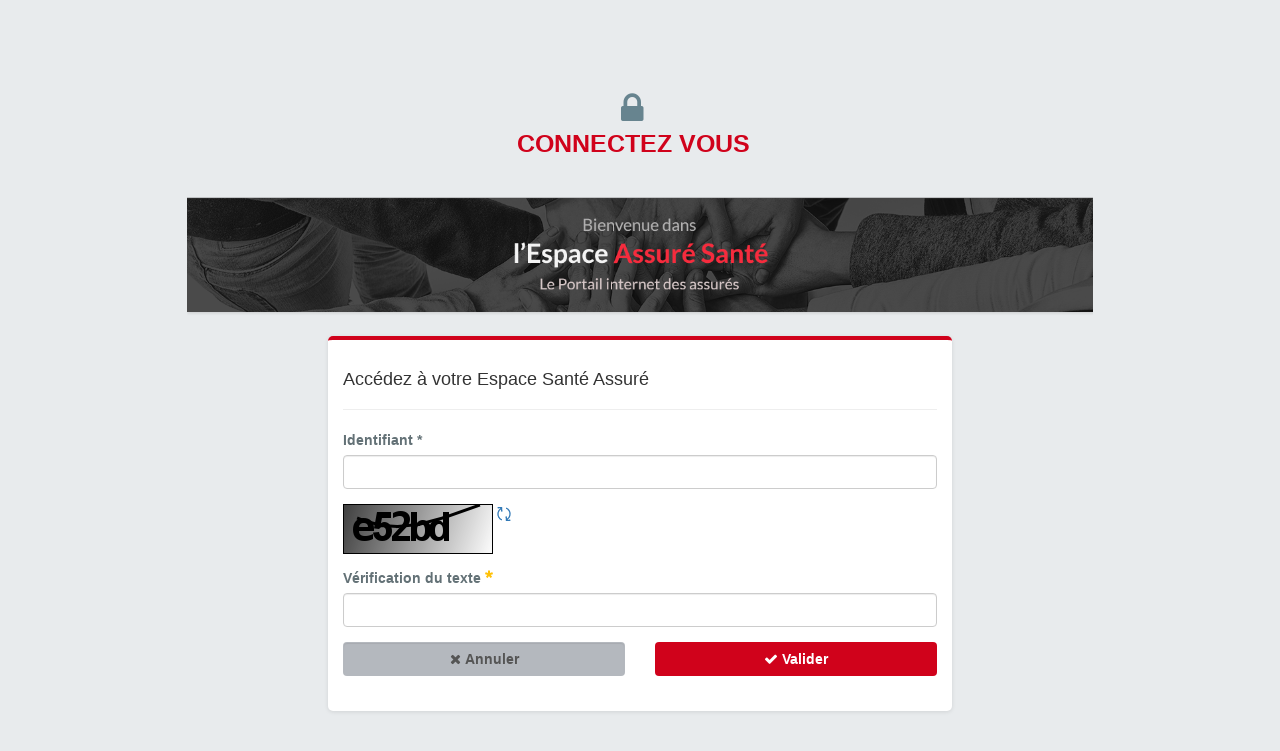

--- FILE ---
content_type: text/html;charset=UTF-8
request_url: https://sante.sogecap.fr/authentification?p_p_id=com_tessi_mb_authentification_mvcportlet&p_p_lifecycle=0&p_p_state=normal&p_p_mode=view&_com_tessi_mb_authentification_mvcportlet_mvcRenderCommandName=%2Flogin%2Fcreate_accountt
body_size: 11412
content:




































		<!DOCTYPE html>


























































<html  lang="fr-FR">

<head>
    <meta charset="utf-8">
    <meta name="description" content="">
    <meta name="viewport" content='width=device-width, initial-scale=1.0, maximum-scale=1.0, user-scalable=no'>
    <title>Authentification - Mon Espace Santé - sogecap</title>

    <style>

        div#collapse_Beneficiaireportlet_WAR_Beneficiaireportlet {
            width: -webkit-fill-available;
        }

        @media (min-width: 992px)
            .col-md-offset-2 {
                margin-left: 16.6666666667% !important;
            }

            #DetailContrat label.col-sm-5.col-xs-5.form-control-static.text-right {
                padding-left: 0px !important;
            }

            #collapse_contratportlet_WAR_contratportlet {
                margin-left: -16%;
                width: 90%;
                margin-top: 42px;
            }

            div#heading_contratportlet_WAR_contratportlet {
                display: inline-table;
            }

            .panel .panel-heading a {
                font-weight: bold !important;

        " }
            .hello-box.text-center.col-md-8.col-md-offset-2.hidden-xs {
                margin-left: 16% !important;
            }

            #panelIdentification {
                margin-left: 25%;
            }

            .help-block {
                font-size: 14px
            }

            div#portlet_com_tessi_mb_authentification_mvcportlet {
                BACKGROUND: TRANSPARENT;
                box-shadow: none;
                border: none;
            }


            #wrapperIdentification {
                margin-left: 25% !important;
            }

            #_com_tessi_mb_authentification_mvcportlet_cc #panelIdentification {
                margin-left: 0% !important;

            }


            @media (min-width: 768px)
                .container > .navbar-header {
                    margin-right: 0;
                    margin-left: 0;
                    margin-left: -63%;
                }
            }





            div#portlet_com_liferay_site_navigation_breadcrumb_web_portlet_SiteNavigationBreadcrumbPortlet {

                padding: 0 !important;
                margin-top: 0 !important;
                margin-bottom: 10px;
                border-radius: 0 !important;
                background-color: transparent !important;
                box-shadow: none;
                transition: none !important;
                border-top: none !important;
                position: absolute !important;
                left: 1% !important;
            }

            div#portlet_com_liferay_site_navigation_breadcrumb_web_portlet_SiteNavigationBreadcrumbPortlet .headline.portlet-title {
                display: none !important;
            }

            div#p_p_id_com_liferay_site_navigation_breadcrumb_web_portlet_SiteNavigationBreadcrumbPortlet_ {
                position: absolute;
                width: 100%;
                margin-left: -12%;
                margin-top: -19px;
            }

            div#portlet_com_liferay_site_navigation_breadcrumb_web_portlet_SiteNavigationBreadcrumbPortlet .portlet-body {
                background-color: #dde0e2;
            }

            ol.breadcrumb {
                padding: 8px 15px !important;
                margin-bottom: 20px !important;
                list-style: none !important;
                background-color: #dde0e2 !important;
                border-radius: 4px !important;
                margin-top: -1px;
                margin-left: auto;
                margin-right: auto;
            }

            span.active.breadcrumb-text-truncate {
                color: #d0021b !important;
            }

            span.breadcrumb-text-truncate {
                color: #d0021b;
            }

            #portlet_com_liferay_journal_content_web_portlet_JournalContentPortlet_INSTANCE_dUDcD6mpEWTy .headline.portlet-title,
            #portlet_bannerdynamique_WAR_bannerdynamiqueportlet .headline.portlet-title {
                display: none !important
            }

            #portlet_com_liferay_journal_content_web_portlet_JournalContentPortlet_INSTANCE_dUDcD6mpEWTy {
                background: transparent;
                border: navajowhite;
                box-shadow: none;
                padding: 0;
                /* margin: 0; */
                margin-bottom: 0;
                left: 10%;
            }

            #main-content {
                margin: 0 auto;
                width: 77.8%;
            }

            /*#main-menu .container {*/
            margin-left:

        18.3%;*

        /
            /*}*/
            .portlet-layout.row {
                margin-top: 50px;
            }

            #portlet_bannerdynamique_WAR_bannerdynamiqueportlet, #portlet_com_liferay_journal_content_web_portlet_JournalContentPortlet_INSTANCE_uyGXX2QZZYNy {
                background: transparent;
                border: navajowhite;
                box-shadow: none;
                padding: 0;
                /* margin: 0; */
                margin-bottom: 0;
            }


            #portlet-topper-toolbar_com_tessi_mb_authentification_mvcportlet #panelIdentification {
                margin-left: 22%;
            }

            /**
                  For the webcontent frames unique styles to be applied for all pages
            **/
            #portlet_com_liferay_journal_content_web_portlet_JournalContentPortlet_INSTANCE_uyGXX2QZZYNy .headline.portlet-title {
                display: none !important
            }

            #portlet_com_liferay_journal_content_web_portlet_JournalContentPortlet_INSTANCE_uyGXX2QZZYNy {
                background: transparent;
                border: navajowhite;
                box-shadow: none;
                padding: 0;
                /* margin: 0; */
                margin-bottom: 0;
            }

            #portlet_com_liferay_journal_content_web_portlet_JournalContentPortlet_INSTANCE_Otx7SXNfYiOc .headline.portlet-title {
                display: none !important
            }

            #portlet_com_liferay_journal_content_web_portlet_JournalContentPortlet_INSTANCE_Otx7SXNfYiOc {
                background: transparent;
                border: navajowhite;
                box-shadow: none;
                padding: 0;
                /* margin: 0; */
                margin-bottom: 0;
            }


            #portlet_com_liferay_journal_content_web_portlet_JournalContentPortlet_INSTANCE_Dco0JKIoSLEy .headline.portlet-title {
                display: none !important
            }

            #portlet_com_liferay_journal_content_web_portlet_JournalContentPortlet_INSTANCE_Dco0JKIoSLEy {
                background: transparent;
                border: navajowhite;
                box-shadow: none;
                padding: 0;
                /* margin: 0; */
                margin-bottom: 0;
            }

            #portlet_com_liferay_journal_content_web_portlet_JournalContentPortlet_INSTANCE_lMlGX3nmeAHc .headline.portlet-title {
                display: none !important
            }

            #portlet_com_liferay_journal_content_web_portlet_JournalContentPortlet_INSTANCE_lMlGX3nmeAHc {
                background: transparent;
                border: navajowhite;
                box-shadow: none;
                padding: 0;
                /* margin: 0; */
                margin-bottom: 0;
            }

            #portlet_com_liferay_journal_content_web_portlet_JournalContentPortlet_INSTANCE_WO4lPD5bGRHp .headline.portlet-title {
                display: none !important
            }

            #portlet_com_liferay_journal_content_web_portlet_JournalContentPortlet_INSTANCE_WO4lPD5bGRHp {
                background: transparent;
                border: navajowhite;
                box-shadow: none;
                padding: 0;
                /* margin: 0; */
                margin-bottom: 0;
            }

            #portlet_com_liferay_journal_content_web_portlet_JournalContentPortlet_INSTANCE_Otx7SXNfYiOc .headline.portlet-title {
                display: none !important
            }

            #portlet_com_liferay_journal_content_web_portlet_JournalContentPortlet_INSTANCE_Otx7SXNfYiOc {
                background: transparent;
                border: navajowhite;
                box-shadow: none;
                padding: 0;
                /* margin: 0; */
                margin-bottom: 0;
            }

    </style>

		<script src="https://sante.sogecap.fr/o/sogecap-lr7-theme/js/jquery.js" type="text/javascript"></script>
		<script src="https://sante.sogecap.fr/o/sogecap-lr7-theme/js/jquery.min.js" type="text/javascript"></script>
		<script src="https://sante.sogecap.fr/o/sogecap-lr7-theme/js/jquery-ui.js" type="text/javascript"></script>
		<script src="https://sante.sogecap.fr/o/sogecap-lr7-theme/js/jquery-ui.min.js" type="text/javascript"></script>
		<script src="https://sante.sogecap.fr/o/sogecap-lr7-theme/js/bootstrap.bundle.js" type="text/javascript"></script>
		<script src="https://sante.sogecap.fr/o/sogecap-lr7-theme/js/bootstrap.bundle.min.js" type="text/javascript"></script>
		<script src="https://sante.sogecap.fr/o/sogecap-lr7-theme/js/jquery.cookiebar.js?v=5" type="text/javascript"></script>
    <script type="text/javascript" src="https://cdn.jsdelivr.net/momentjs/latest/moment.min.js"></script>
    <script type="text/javascript" src="https://cdn.jsdelivr.net/npm/daterangepicker/daterangepicker.min.js"></script>

    <script async src="https://www.googletagmanager.com/gtag/js?id=Id">
        var Id = "UA-37843701-17";
    </script>

    <script>
        var $j = jQuery.noConflict();
    </script>

    <script type="text/javascript">
        var ga_Id;
        var policyURL;
        ga_Id = "UA-37843701-17";
        policyURL = '/documents/12550/0/pdf-test1+%281%29.pdf/62dc51f7-8767-0915-4eb8-99b5c615f3d5?t=1639407242179';
        console.log("Location iss ");
        if (window.location.href.includes("assure-sogecap")) {
            console.log("Location iss assure");
            $j(document).ready(function () {
                $j.cookieBar({
                    message: '<div class="margin-20">En poursuivant votre navigation sur ce site, vous acceptez l’utilisation des cookies destinés à améliorer votre expérience de navigation, à mesurer l’audience et à optimiser la performance du site, à vous offrir des fonctionnalités relatives aux médias sociaux et à vous proposer des offres personnalisées.</div>',
                    declineText: 'Je refuse',
                    acceptText: 'J`accepte',
                    declineButton: true,
                    policyButton: true,
                    element: '#cookie-bar-container',
                    policyText: '<p class="politique-cookie">Notre Politique Cookies </p>',
                    policyURL: policyURL,
                    declineFunction: declineFunction,
                    acceptFunction: acceptFunction
                });
            });
        }

        function gtag() {
            dataLayer.push(arguments);
        }

        function addGA() {
            window.dataLayer = window.dataLayer || [];
            gtag('js', new Date());
            gtag('config', ga_Id);
        }

        function acceptFunction(cookieValue) {
            updatePreferenceCookies('accepted');
            addGA();
        }

        function getCookie(name) {
            var value = "; " + document.cookie;
            var parts = value.split("; " + name + "=");
            if (parts.length == 2) return parts.pop().split(";").shift();
        }

        function declineFunction(cookieValue) {
            updatePreferenceCookies('declined');
            window['ga-disable-' + ga_Id] = true;
        }

        var enabledGoogleAnalytics = getCookie('cb-enabled');

        if (enabledGoogleAnalytics == 'declined') {
            window['ga-disable-GA_' + ga_Id] = true;
        } else if (enabledGoogleAnalytics == 'enabled' || enabledGoogleAnalytics == 'accepted') {
            addGA();
        }

        function updatePreferenceCookies(preference) {
            console.log("updatePreferenceCookies+");
           uuid = $j('#notif_uuid').val();
            console.log("uuid+",uuid);
            companyId = $j('#notif_companyId').val();
            console.log("companyId+",companyId);
            userParameters = $j('#userParameters').val();

            var data = {
                uuid: uuid,
                companyId: companyId,
                preference: preference
            };

            $j.ajax({
                type: 'POST',
                url: "/o/servicesPortlets/api/customjsonws/update_cookies_preference",
                dataType: 'json',
                contentType: "application/json",
                data: JSON.stringify(data),
                headers: {'Authorization': 'Bearer ' + userParameters},
                error: function () {
                    console.info('error');
                },
                complete: function () {
                    console.info("complete");
                },
                success: function (data) {
                    console.info('Success update cookies preference');
                }
            });
        }
    </script>






































<meta content="text/html; charset=UTF-8" http-equiv="content-type" />












<link data-senna-track="temporary" href="https://sante.sogecap.fr" rel="canonical" />
<link data-senna-track="temporary" href="https://sante.sogecap.fr" hreflang="fr-FR" rel="alternate" />
<link data-senna-track="temporary" href="https://sante.sogecap.fr/en/" hreflang="en-US" rel="alternate" />
<link data-senna-track="temporary" href="https://sante.sogecap.fr" hreflang="x-default" rel="alternate" />

<meta property="og:locale" content="fr_FR">
<meta property="og:locale:alternate" content="fr_FR">
<meta property="og:locale:alternate" content="en_US">
<meta property="og:site_name" content="Mon Espace Santé">
<meta property="og:title" content="Authentification - Mon Espace Santé - sogecap">
<meta property="og:type" content="website">
<meta property="og:url" content="https://sante.sogecap.fr">


<link href="https://sante.sogecap.fr/o/sogecap-lr7-theme/images/favicon.ico" rel="icon" />



<link class="lfr-css-file" data-senna-track="temporary" href="https://sante.sogecap.fr/o/sogecap-lr7-theme/css/clay.css?browserId=chrome&amp;themeId=sogecaplr7theme_WAR_sogecaplr7theme&amp;minifierType=css&amp;languageId=fr_FR&amp;b=7305&amp;t=1692174922000" id="liferayAUICSS" rel="stylesheet" type="text/css" />



<link data-senna-track="temporary" href="/o/frontend-css-web/main.css?browserId=chrome&amp;themeId=sogecaplr7theme_WAR_sogecaplr7theme&amp;minifierType=css&amp;languageId=fr_FR&amp;b=7305&amp;t=1601513229215" id="liferayPortalCSS" rel="stylesheet" type="text/css" />









	

	





	



	

		<link data-senna-track="temporary" href="/combo?browserId=chrome&amp;minifierType=&amp;themeId=sogecaplr7theme_WAR_sogecaplr7theme&amp;languageId=fr_FR&amp;b=7305&amp;com_liferay_portal_search_web_search_bar_portlet_SearchBarPortlet_INSTANCE_templateSearch:%2Fcss%2Fmain.css&amp;com_liferay_product_navigation_product_menu_web_portlet_ProductMenuPortlet:%2Fcss%2Fmain.css&amp;com_liferay_product_navigation_user_personal_bar_web_portlet_ProductNavigationUserPersonalBarPortlet:%2Fcss%2Fmain.css&amp;t=1692174922000" id="54133c59" rel="stylesheet" type="text/css" />

	







<script data-senna-track="temporary" type="text/javascript">
	// <![CDATA[
		var Liferay = Liferay || {};

		Liferay.Browser = {
			acceptsGzip: function() {
				return true;
			},

			

			getMajorVersion: function() {
				return 131.0;
			},

			getRevision: function() {
				return '537.36';
			},
			getVersion: function() {
				return '131.0';
			},

			

			isAir: function() {
				return false;
			},
			isChrome: function() {
				return true;
			},
			isEdge: function() {
				return false;
			},
			isFirefox: function() {
				return false;
			},
			isGecko: function() {
				return true;
			},
			isIe: function() {
				return false;
			},
			isIphone: function() {
				return false;
			},
			isLinux: function() {
				return false;
			},
			isMac: function() {
				return true;
			},
			isMobile: function() {
				return false;
			},
			isMozilla: function() {
				return false;
			},
			isOpera: function() {
				return false;
			},
			isRtf: function() {
				return true;
			},
			isSafari: function() {
				return true;
			},
			isSun: function() {
				return false;
			},
			isWebKit: function() {
				return true;
			},
			isWindows: function() {
				return false;
			}
		};

		Liferay.Data = Liferay.Data || {};

		Liferay.Data.ICONS_INLINE_SVG = true;

		Liferay.Data.NAV_SELECTOR = '#navigation';

		Liferay.Data.NAV_SELECTOR_MOBILE = '#navigationCollapse';

		Liferay.Data.isCustomizationView = function() {
			return false;
		};

		Liferay.Data.notices = [
			

			
		];

		Liferay.PortletKeys = {
			DOCUMENT_LIBRARY: 'com_liferay_document_library_web_portlet_DLPortlet',
			DYNAMIC_DATA_MAPPING: 'com_liferay_dynamic_data_mapping_web_portlet_DDMPortlet',
			ITEM_SELECTOR: 'com_liferay_item_selector_web_portlet_ItemSelectorPortlet'
		};

		Liferay.PropsValues = {
			JAVASCRIPT_SINGLE_PAGE_APPLICATION_TIMEOUT: 0,
			NTLM_AUTH_ENABLED: false,
			UPLOAD_SERVLET_REQUEST_IMPL_MAX_SIZE: 104857600
		};

		Liferay.ThemeDisplay = {

			

			
				getLayoutId: function() {
					return '3';
				},

				

				getLayoutRelativeControlPanelURL: function() {
					return '/group/particulier/~/control_panel/manage?p_p_id=com_tessi_mb_authentification_mvcportlet';
				},

				getLayoutRelativeURL: function() {
					return '/authentification';
				},
				getLayoutURL: function() {
					return 'https://sante.sogecap.fr/authentification';
				},
				getParentLayoutId: function() {
					return '0';
				},
				isControlPanel: function() {
					return false;
				},
				isPrivateLayout: function() {
					return 'false';
				},
				isVirtualLayout: function() {
					return false;
				},
			

			getBCP47LanguageId: function() {
				return 'fr-FR';
			},
			getCanonicalURL: function() {

				

				return 'https\x3a\x2f\x2fsante\x2esogecap\x2efr';
			},
			getCDNBaseURL: function() {
				return 'https://sante.sogecap.fr';
			},
			getCDNDynamicResourcesHost: function() {
				return '';
			},
			getCDNHost: function() {
				return '';
			},
			getCompanyGroupId: function() {
				return '12045';
			},
			getCompanyId: function() {
				return '12007';
			},
			getDefaultLanguageId: function() {
				return 'fr_FR';
			},
			getDoAsUserIdEncoded: function() {
				return '';
			},
			getLanguageId: function() {
				return 'fr_FR';
			},
			getParentGroupId: function() {
				return '12550';
			},
			getPathContext: function() {
				return '';
			},
			getPathImage: function() {
				return '/image';
			},
			getPathJavaScript: function() {
				return '/o/frontend-js-web';
			},
			getPathMain: function() {
				return '/c';
			},
			getPathThemeImages: function() {
				return 'https://sante.sogecap.fr/o/sogecap-lr7-theme/images';
			},
			getPathThemeRoot: function() {
				return '/o/sogecap-lr7-theme';
			},
			getPlid: function() {
				return '12822';
			},
			getPortalURL: function() {
				return 'https://sante.sogecap.fr';
			},
			getScopeGroupId: function() {
				return '12550';
			},
			getScopeGroupIdOrLiveGroupId: function() {
				return '12550';
			},
			getSessionId: function() {
				return '';
			},
			getSiteAdminURL: function() {
				return 'https://sante.sogecap.fr/group/particulier/~/control_panel/manage?p_p_lifecycle=0&p_p_state=maximized&p_p_mode=view';
			},
			getSiteGroupId: function() {
				return '12550';
			},
			getURLControlPanel: function() {
				return '/group/control_panel?refererPlid=12822';
			},
			getURLHome: function() {
				return 'https\x3a\x2f\x2fsante\x2esogecap\x2efr\x2fweb\x2fparticulier';
			},
			getUserEmailAddress: function() {
				return '';
			},
			getUserId: function() {
				return '12010';
			},
			getUserName: function() {
				return '';
			},
			isAddSessionIdToURL: function() {
				return false;
			},
			isImpersonated: function() {
				return false;
			},
			isSignedIn: function() {
				return false;
			},
			isStateExclusive: function() {
				return false;
			},
			isStateMaximized: function() {
				return false;
			},
			isStatePopUp: function() {
				return false;
			}
		};

		var themeDisplay = Liferay.ThemeDisplay;

		Liferay.AUI = {

			

			getAvailableLangPath: function() {
				return 'available_languages.jsp?browserId=chrome&themeId=sogecaplr7theme_WAR_sogecaplr7theme&colorSchemeId=01&minifierType=js&languageId=fr_FR&b=7305&t=1768770030794';
			},
			getCombine: function() {
				return true;
			},
			getComboPath: function() {
				return '/combo/?browserId=chrome&minifierType=&languageId=fr_FR&b=7305&t=1601513221821&';
			},
			getDateFormat: function() {
				return '%d/%m/%Y';
			},
			getEditorCKEditorPath: function() {
				return '/o/frontend-editor-ckeditor-web';
			},
			getFilter: function() {
				var filter = 'raw';

				
					
						filter = 'min';
					
					
				

				return filter;
			},
			getFilterConfig: function() {
				var instance = this;

				var filterConfig = null;

				if (!instance.getCombine()) {
					filterConfig = {
						replaceStr: '.js' + instance.getStaticResourceURLParams(),
						searchExp: '\\.js$'
					};
				}

				return filterConfig;
			},
			getJavaScriptRootPath: function() {
				return '/o/frontend-js-web';
			},
			getLangPath: function() {
				return 'aui_lang.jsp?browserId=chrome&themeId=sogecaplr7theme_WAR_sogecaplr7theme&colorSchemeId=01&minifierType=js&languageId=fr_FR&b=7305&t=1601513221821';
			},
			getPortletRootPath: function() {
				return '/html/portlet';
			},
			getStaticResourceURLParams: function() {
				return '?browserId=chrome&minifierType=&languageId=fr_FR&b=7305&t=1601513221821';
			}
		};

		Liferay.authToken = 'nE2g2u9I';

		

		Liferay.currentURL = '\x2fauthentification\x3fp_p_id\x3dcom_tessi_mb_authentification_mvcportlet\x26p_p_lifecycle\x3d0\x26p_p_state\x3dnormal\x26p_p_mode\x3dview\x26_com_tessi_mb_authentification_mvcportlet_mvcRenderCommandName\x3d\x252Flogin\x252Fcreate_accountt';
		Liferay.currentURLEncoded = '\x252Fauthentification\x253Fp_p_id\x253Dcom_tessi_mb_authentification_mvcportlet\x2526p_p_lifecycle\x253D0\x2526p_p_state\x253Dnormal\x2526p_p_mode\x253Dview\x2526_com_tessi_mb_authentification_mvcportlet_mvcRenderCommandName\x253D\x25252Flogin\x25252Fcreate_accountt';
	// ]]>
</script>

<script src="/o/js_loader_config?t=1768770056304" type="text/javascript"></script>
<script data-senna-track="permanent" src="/combo?browserId=chrome&minifierType=js&languageId=fr_FR&b=7305&t=1601513221821&/o/frontend-js-aui-web/aui/aui/aui.js&/o/frontend-js-aui-web/liferay/modules.js&/o/frontend-js-aui-web/liferay/aui_sandbox.js&/o/frontend-js-aui-web/aui/attribute-base/attribute-base.js&/o/frontend-js-aui-web/aui/attribute-complex/attribute-complex.js&/o/frontend-js-aui-web/aui/attribute-core/attribute-core.js&/o/frontend-js-aui-web/aui/attribute-observable/attribute-observable.js&/o/frontend-js-aui-web/aui/attribute-extras/attribute-extras.js&/o/frontend-js-aui-web/aui/event-custom-base/event-custom-base.js&/o/frontend-js-aui-web/aui/event-custom-complex/event-custom-complex.js&/o/frontend-js-aui-web/aui/oop/oop.js&/o/frontend-js-aui-web/aui/aui-base-lang/aui-base-lang.js&/o/frontend-js-aui-web/liferay/dependency.js&/o/frontend-js-aui-web/liferay/util.js&/o/frontend-js-web/loader/config.js&/o/frontend-js-web/loader/loader.js&/o/frontend-js-web/liferay/dom_task_runner.js&/o/frontend-js-web/liferay/events.js&/o/frontend-js-web/liferay/lazy_load.js&/o/frontend-js-web/liferay/liferay.js&/o/frontend-js-web/liferay/global.bundle.js&/o/frontend-js-web/liferay/portlet.js&/o/frontend-js-web/liferay/workflow.js" type="text/javascript"></script>




	

	<script data-senna-track="temporary" src="/o/js_bundle_config?t=1768770096048" type="text/javascript"></script>


<script data-senna-track="temporary" type="text/javascript">
	// <![CDATA[
		
			
				
				
			
		

		

		
	// ]]>
</script>





	
		

			

			
				<script data-senna-track="permanent" id="googleAnalyticsScript" type="text/javascript">
					(function(i, s, o, g, r, a, m) {
						i['GoogleAnalyticsObject'] = r;

						i[r] = i[r] || function() {
							var arrayValue = i[r].q || [];

							i[r].q = arrayValue;

							(i[r].q).push(arguments);
						};

						i[r].l = 1 * new Date();

						a = s.createElement(o);
						m = s.getElementsByTagName(o)[0];
						a.async = 1;
						a.src = g;
						m.parentNode.insertBefore(a, m);
					})(window, document, 'script', '//www.google-analytics.com/analytics.js', 'ga');

					

					
						
						
							ga('create', 'UA-28547812-3', 'auto');
						
					

					

					

					ga('send', 'pageview');

					
						Liferay.on(
							'endNavigate',
							function(event) {
								ga('set', 'page', event.path);
								ga('send', 'pageview');
							}
						);
					
				</script>
			
		
		
	



	
		
		

			

			
		
	












	

	





	



	















<link class="lfr-css-file" data-senna-track="temporary" href="https://sante.sogecap.fr/o/sogecap-lr7-theme/css/main.css?browserId=chrome&amp;themeId=sogecaplr7theme_WAR_sogecaplr7theme&amp;minifierType=css&amp;languageId=fr_FR&amp;b=7305&amp;t=1692174922000" id="liferayThemeCSS" rel="stylesheet" type="text/css" />








	<style data-senna-track="temporary" type="text/css">

		

			

		

			

		

			

		

			

		

	</style>


<link href="/o/commerce-frontend-js/styles/main.css" rel="stylesheet" type="text/css" /><style data-senna-track="temporary" type="text/css">
</style>
<script type="text/javascript">
// <![CDATA[
Liferay.SPA = Liferay.SPA || {};
Liferay.SPA.cacheExpirationTime = -1;
Liferay.SPA.clearScreensCache = false;
Liferay.SPA.debugEnabled = false;
Liferay.SPA.excludedPaths = ["/c/document_library","/documents","/image"];
Liferay.SPA.loginRedirect = '';
Liferay.SPA.navigationExceptionSelectors = ':not([target="_blank"]):not([data-senna-off]):not([data-resource-href]):not([data-cke-saved-href]):not([data-cke-saved-href])';
Liferay.SPA.requestTimeout = 0;
Liferay.SPA.userNotification = {
	message: 'On dirait que cela prend plus de temps que prévu.',
	timeout: 30000,
	title: 'Oups'
};
// ]]>
</script><script type="text/javascript">
// <![CDATA[
Liferay.Loader.require('frontend-js-spa-web@4.0.17/liferay/init.es', function(frontendJsSpaWeb4017LiferayInitEs) {
try {
(function() {
var frontendJsSpaWebLiferayInitEs = frontendJsSpaWeb4017LiferayInitEs;
frontendJsSpaWebLiferayInitEs.default.init(
	function(app) {
		app.setPortletsBlacklist({"com_tessi_mb_authentification_mvcportlet":true,"com_liferay_nested_portlets_web_portlet_NestedPortletsPortlet":true,"com_liferay_site_navigation_directory_web_portlet_SitesDirectoryPortlet":true,"com_liferay_login_web_portlet_LoginPortlet":true,"com_liferay_login_web_portlet_FastLoginPortlet":true});
		app.setValidStatusCodes([221,490,494,499,491,492,493,495,220]);
	}
);
})();
} catch (err) {
	console.error(err);
}
});
// ]]>
</script>



















<script data-senna-track="temporary" type="text/javascript">
	if (window.Analytics) {
		window._com_liferay_document_library_analytics_isViewFileEntry = false;
	}
</script>







<script type="text/javascript">
// <![CDATA[
Liferay.on(
	'ddmFieldBlur', function(event) {
		if (window.Analytics) {
			Analytics.send(
				'fieldBlurred',
				'Form',
				{
					fieldName: event.fieldName,
					focusDuration: event.focusDuration,
					formId: event.formId,
					page: event.page
				}
			);
		}
	}
);

Liferay.on(
	'ddmFieldFocus', function(event) {
		if (window.Analytics) {
			Analytics.send(
				'fieldFocused',
				'Form',
				{
					fieldName: event.fieldName,
					formId: event.formId,
					page: event.page
				}
			);
		}
	}
);

Liferay.on(
	'ddmFormPageShow', function(event) {
		if (window.Analytics) {
			Analytics.send(
				'pageViewed',
				'Form',
				{
					formId: event.formId,
					page: event.page,
					title: event.title
				}
			);
		}
	}
);

Liferay.on(
	'ddmFormSubmit', function(event) {
		if (window.Analytics) {
			Analytics.send(
				'formSubmitted',
				'Form',
				{
					formId: event.formId
				}
			);
		}
	}
);

Liferay.on(
	'ddmFormView', function(event) {
		if (window.Analytics) {
			Analytics.send(
				'formViewed',
				'Form',
				{
					formId: event.formId,
					title: event.title
				}
			);
		}
	}
);
// ]]>
</script>







</head>


<body class='brand-1 yui3-skin-sam singn-in-page'>

    <div class="loader" style="display:none">
        <div class="square-wrapper">
            <div class="square">
                Chargement en cours...
            </div>

        </div>
    </div>
















































































    <a href="#0" class="cd-top"><i class="fa fa-chevron-up"></i></a>

    <div id="cookie-bar-container"></div>


    <div class="main-content" id="main-content" role="main">


























































	
	
		<style type="text/css">
			.master-layout-fragment .portlet-header {
				display: none;
			}
		</style>

		

		















































	
		
		
		
		
			
				

					

<div class="container" id="column-main">
		<div class="portlet-dropzone portlet-column-content portlet-column-content-first" id="layout-column_column-main">







































	

	<div class="portlet-boundary portlet-boundary_com_tessi_mb_authentification_mvcportlet_  portlet-static portlet-static-end decorate portlet-login " id="p_p_id_com_tessi_mb_authentification_mvcportlet_">
		<span id="p_com_tessi_mb_authentification_mvcportlet"></span>




	

	
		
			






































	
	
	
		
 <div class="portlet col-md-12 box-wrapper" id="portlet_com_tessi_mb_authentification_mvcportlet">
	<div class="headline portlet-title">
		<h2 class="title">&nbsp;</h2>
	</div>
	<div class="portlet-body">
		<menu class="portlet-topper-toolbar" id="portlet-topper-toolbar_com_tessi_mb_authentification_mvcportlet" type="toolbar"></menu>
	
			<div class=" portlet-content-container">
				


	<div class="portlet-body">



	
		
			
			
				
					



















































	

				

				
					
					
						


	

		





















<link href="/o/Login-mvc-portlet/css/custom.css" rel="stylesheet" type="text/css">






















<link rel="stylesheet" href="https://maxcdn.bootstrapcdn.com/bootstrap/3.4.1/css/bootstrap.min.css">
  <script src="https://ajax.googleapis.com/ajax/libs/jquery/3.5.1/jquery.min.js"></script>
  <script src="https://maxcdn.bootstrapcdn.com/bootstrap/3.4.1/js/bootstrap.min.js"></script> 
  
 <script  type="text/javascript">
	$(document).ready(function(){
		if(document.getElementsByClassName("alert-danger")[0]){
			var element = document.getElementsByClassName("alert-danger")[0];
			element.classList.remove("alert-dismissible");
		}
		
	});
</script>
  
  


<link href="/o/Login-mvc-portlet/css/custom.css" rel="stylesheet" type="text/css">


				












<div class="hello-box text-center col-md-8 col-md-offset-2 hidden-xs">

    <h2 class="title">
		<span class="bonjour">  <i class="fa fa-lock fa-2x"></i> 
		</span>
        Connectez Vous
    </h2>
</div>


<img class="col-md-12" src="/o/Login-mvc-portlet/icons/b-connexion.png" style="width: 100%;">
































































<form action="https://sante.sogecap.fr/authentification?p_p_id=com_tessi_mb_authentification_mvcportlet&amp;p_p_lifecycle=1&amp;p_p_state=normal&amp;p_p_mode=view&amp;_com_tessi_mb_authentification_mvcportlet_javax.portlet.action=%2Flogin%2Fcreate_accounttt&amp;_com_tessi_mb_authentification_mvcportlet_mvcRenderCommandName=%2Flogin%2Fcreate_accounttt&amp;p_auth=nE2g2u9I" class="form create-account-form sign-in-form " data-fm-namespace="_com_tessi_mb_authentification_mvcportlet_" id="_com_tessi_mb_authentification_mvcportlet_fm" method="post" name="_com_tessi_mb_authentification_mvcportlet_fm" >
	

	






































































	
	
	
	
	
	
	
	

		

		
			
			
			
			
				<input  class="field form-control"  id="_com_tessi_mb_authentification_mvcportlet_formDate"    name="_com_tessi_mb_authentification_mvcportlet_formDate"     type="hidden" value="1769089993488"   />
			
		

		
	










	<div id="wrapperIdentification "
		class="col-md-8 col-md-offset-2 box-wrapper create-account-box-v2-fst">


				<h4 class="acces-title no-upper-title">
					Accédez à votre Espace Santé Assuré
				</h4>
									<hr class="hr-title">

						  


		<fieldset class="fieldset " id="step1" ><div class="">
			






































































	
	
	
	
	
	
	
	

		

		
			
			
			
			
				<input  class="field form-control"  id="_com_tessi_mb_authentification_mvcportlet_step"    name="_com_tessi_mb_authentification_mvcportlet_step"     type="hidden" value="1"   />
			
		

		
	









			<div class="form-group ">
				
					
				






























































	<div class="form-group input-text-wrapper">





	<label class="control-label" for="_com_tessi_mb_authentification_mvcportlet_screenName">
		
				Identifiant *
			</label>
		





	
	
	
	
	
	
	
	

		

		
			
			
			
			
				<input  class="field form-control form-control"  id="_com_tessi_mb_authentification_mvcportlet_screenName"    name="_com_tessi_mb_authentification_mvcportlet_screenName"    title="Saisissez votre identifiant" type="text" value=""  size="30"  />
			
		

		
	





	



	</div>





<!-- 				Error if identifiant not found  -->
				
				
			</div>


			<!-- for captcha  -->

			

			<div class="form-group">
				<div id="errorCapacha">
					


















































	<div class="taglib-captcha">
		<img alt="Texte à identifier" class="captcha" id="_com_tessi_mb_authentification_mvcportlet_captcha" src="https://sante.sogecap.fr/authentification?p_p_id=com_tessi_mb_authentification_mvcportlet&amp;p_p_lifecycle=2&amp;p_p_state=normal&amp;p_p_mode=view&amp;p_p_resource_id=%2Flogin%2Fcaptcha&amp;p_p_cacheability=cacheLevelPage&amp;t=1769089993489" />

		






















	
	
	
		<span
			class="refresh lfr-portal-tooltip"
			
				title="Rafraichir l&#39;image"
			
		>
			
				
					<a href="javascript:;" target="_self" class=" lfr-icon-item taglib-icon" id="_com_tessi_mb_authentification_mvcportlet_refreshCaptcha" >
						


	
		<span  id="qfkd__columnmain__0"><svg aria-hidden="true" class="lexicon-icon lexicon-icon-reload" focusable="false" ><use href="https://sante.sogecap.fr/o/sogecap-lr7-theme/images/clay/icons.svg#reload"></use></svg></span>
	
	
	



	
	
		<span class="taglib-text hide-accessible">Rafraichir l'image</span>
	

					</a>
				
				
			
		</span>
	




		
			
		






























































	<div class="form-group input-text-wrapper">





	<label class="control-label" for="_com_tessi_mb_authentification_mvcportlet_captchaText">
		
				Vérification du texte

		

		
			<span class="reference-mark text-warning"  id="jbfs__columnmain__0"><svg aria-hidden="true" class="lexicon-icon lexicon-icon-asterisk" focusable="false" ><use href="https://sante.sogecap.fr/o/sogecap-lr7-theme/images/clay/icons.svg#asterisk"></use></svg></span>

			<span class="hide-accessible">*</span>
			</label>
		





	
	
	
	
	
	
	
	

		

		
			
			
			
			
				<input  class="field form-control"  id="_com_tessi_mb_authentification_mvcportlet_captchaText"    name="_com_tessi_mb_authentification_mvcportlet_captchaText"     type="text" value=""  size="10"  />
			
		

		
	





	



	</div>



	</div>

	

				</div>
				
			</div>
		</div></fieldset>

<!--   btns validate/ annuler  -->

		<div class="row clearfix">
			<div class="col-sm-6">
				<div class="form-group">
					<button type="button"
						class="form-control btn reset cancel fistLogin" id="reset-step1"
						onClick="javascript:location.href = '/web/particulier'">
						<span class="fa fa-remove"></span>
						Annuler
					</button>
				</div>
			</div>
			<div class="col-sm-6">
				<div class="form-group">
					<button type="submit" class=" btn submit btn-block"
						id="submit-step1">
						<span class="fa fa-check"></span>
						Valider
					</button>
				</div>
			</div>
		</div>
	</div>




























































	

	
</form>




<script>
$("#_com_tessi_mb_authentification_mvcportlet_captchaTextHelper").children(".required").text("Ce champ est obligatoire");
</script>


	
	

					
				
			
		
	
	



	</div>

			</div>
		
	</div>
</div>
<div class="clearfix"></div>

	

		
		
	







	</div>




</div>
</div>


				
				
			
		
		
		
		
	


	


<form action="#" aria-hidden="true" class="hide" id="hrefFm" method="post" name="hrefFm"><span></span><input hidden type="submit"/></form>		    </div>


			  <!-- /.footer -->
    <div class="copyright">
        <div class="container text-center">
            Copyright ® Sogecap 2.2.2 all right reserved
        </div>
    </div>

		<script src="https://sante.sogecap.fr/o/sogecap-lr7-theme/js/jquery.dataTables.js" type="text/javascript"></script>
		<script src="https://sante.sogecap.fr/o/sogecap-lr7-theme/js/jquery.dataTables.min.js" type="text/javascript"></script>
		<script src="https://sante.sogecap.fr/o/sogecap-lr7-theme/js/jquery.dataTables.rowGrouping.js" type="text/javascript"></script>
		<script src="https://sante.sogecap.fr/o/sogecap-lr7-theme/js/datatables.js" type="text/javascript"></script>
		<script src="https://sante.sogecap.fr/o/sogecap-lr7-theme/js/jquery.validate.js" type="text/javascript"></script>
		<script src="https://sante.sogecap.fr/o/sogecap-lr7-theme/js/jquery.validate.min.js" type="text/javascript"></script>
		<script src="https://sante.sogecap.fr/o/sogecap-lr7-theme/js/additional-methods.js" type="text/javascript"></script>
		<script src="https://sante.sogecap.fr/o/sogecap-lr7-theme/js/additional-methods.min.js" type="text/javascript"></script>
		<script src="https://sante.sogecap.fr/o/sogecap-lr7-theme/js/jquery.mask.js" type="text/javascript"></script>
		<script src="https://sante.sogecap.fr/o/sogecap-lr7-theme/js/jquery.loader.min.js" type="text/javascript"></script>
		<script src="https://sante.sogecap.fr/o/sogecap-lr7-theme/js/footable.js" type="text/javascript"></script>
		<script src="https://sante.sogecap.fr/o/sogecap-lr7-theme/js/footable.min.js" type="text/javascript"></script>
		<script src="https://sante.sogecap.fr/o/sogecap-lr7-theme/js/bootstrap.min.js" type="text/javascript"></script>
		<script src="https://sante.sogecap.fr/o/sogecap-lr7-theme/js/bootstrap-filestyle.min.js" type="text/javascript"></script>
		<script src="https://sante.sogecap.fr/o/sogecap-lr7-theme/js/dataTables.bootstrap.js" type="text/javascript"></script>
		<script src="https://sante.sogecap.fr/o/sogecap-lr7-theme/js/bootstrap-datepicker.js" type="text/javascript"></script>
		<script src="https://sante.sogecap.fr/o/sogecap-lr7-theme/js/custom.js" type="text/javascript"></script>
		<script src="https://sante.sogecap.fr/o/sogecap-lr7-theme/js/main.js" type="text/javascript"></script>
		<script src="https://www.google-analytics.com/analytics.js" type="text/javascript"></script>





        <div class="copyright" >
            <div class="container text-center">
                Copyright ® Owliance 3.6.4 all right reserved
            </div>
        </div>
			








































</body>













































	

	





	



	









	

	





	



	









<script type="text/javascript">
// <![CDATA[

	
		
		

			

			
		
	

// ]]>
</script>













<script type="text/javascript">
	// <![CDATA[

		

		Liferay.currentURL = '\x2fauthentification\x3fp_p_id\x3dcom_tessi_mb_authentification_mvcportlet\x26p_p_lifecycle\x3d0\x26p_p_state\x3dnormal\x26p_p_mode\x3dview\x26_com_tessi_mb_authentification_mvcportlet_mvcRenderCommandName\x3d\x252Flogin\x252Fcreate_accountt';
		Liferay.currentURLEncoded = '\x252Fauthentification\x253Fp_p_id\x253Dcom_tessi_mb_authentification_mvcportlet\x2526p_p_lifecycle\x253D0\x2526p_p_state\x253Dnormal\x2526p_p_mode\x253Dview\x2526_com_tessi_mb_authentification_mvcportlet_mvcRenderCommandName\x253D\x25252Flogin\x25252Fcreate_accountt';

	// ]]>
</script>



	

	

	<script type="text/javascript">
		// <![CDATA[
			
				

				

				var $j = jQuery.noConflict();
var url =window.location.href;
if (url.includes("web/particulier/authentification?p_p_state=maximized") ||
url.includes("web/particulier/authentification?p_p_id=com_liferay_login_web_portlet_LoginPortlet") ||
url.includes("web/particulier/home?p_p_id=com_liferay_login_web_portlet_LoginPortlet")
|| url.includes("web/particulier/home?p_p_state=maximized")){
console.log("fffffffff");
$j(".login-container").remove();
$j("#column-1").remove();
window.location.replace("https://www.sante.sogecap.fr");
}
			
		// ]]>
	</script>












	

	

		

		
	


<script type="text/javascript">
// <![CDATA[
(function() {var $ = AUI.$;var _ = AUI._;
	var onDestroyPortlet = function () {
		Liferay.detach('messagePosted', onMessagePosted);
		Liferay.detach('destroyPortlet', onDestroyPortlet);
	};

	Liferay.on('destroyPortlet', onDestroyPortlet);

	var onMessagePosted = function (event) {
		if (window.Analytics) {
			Analytics.send('posted', 'Comment', {
				className: event.className,
				classPK: event.classPK,
				commentId: event.commentId,
				text: event.text,
			});
		}
	};

	Liferay.on('messagePosted', onMessagePosted);
})();(function() {var $ = AUI.$;var _ = AUI._;
	var pathnameRegexp = /\/documents\/(\d+)\/(\d+)\/(.+?)\/([^&]+)/;

	function handleDownloadClick(event) {
		if (event.target.nodeName.toLowerCase() === 'a' && window.Analytics) {
			var anchor = event.target;
			var match = pathnameRegexp.exec(anchor.pathname);

			var fileEntryId =
				anchor.dataset.analyticsFileEntryId ||
				(anchor.parentElement &&
					anchor.parentElement.dataset.analyticsFileEntryId);

			if (fileEntryId && match) {
				var getParameterValue = function (parameterName) {
					var result = null;

					anchor.search
						.substr(1)
						.split('&')
						.forEach(function (item) {
							var tmp = item.split('=');

							if (tmp[0] === parameterName) {
								result = decodeURIComponent(tmp[1]);
							}
						});

					return result;
				};

				Analytics.send('documentDownloaded', 'Document', {
					groupId: match[1],
					fileEntryId: fileEntryId,
					preview: !!window._com_liferay_document_library_analytics_isViewFileEntry,
					title: decodeURIComponent(match[3].replace(/\+/gi, ' ')),
					version: getParameterValue('version'),
				});
			}
		}
	}

	var onDestroyPortlet = function () {
		document.body.removeEventListener('click', handleDownloadClick);
	};

	Liferay.once('destroyPortlet', onDestroyPortlet);

	var onPortletReady = function () {
		document.body.addEventListener('click', handleDownloadClick);
	};

	Liferay.once('portletReady', onPortletReady);
})();(function() {var $ = AUI.$;var _ = AUI._;
	var onShare = function (data) {
		if (window.Analytics) {
			Analytics.send('shared', 'SocialBookmarks', {
				className: data.className,
				classPK: data.classPK,
				type: data.type,
				url: data.url,
			});
		}
	};

	var onDestroyPortlet = function () {
		Liferay.detach('socialBookmarks:share', onShare);
		Liferay.detach('destroyPortlet', onDestroyPortlet);
	};

	Liferay.on('socialBookmarks:share', onShare);
	Liferay.on('destroyPortlet', onDestroyPortlet);
})();(function() {var $ = AUI.$;var _ = AUI._;
	var onVote = function (event) {
		if (window.Analytics) {
			Analytics.send('VOTE', 'Ratings', {
				className: event.className,
				classPK: event.classPK,
				ratingType: event.ratingType,
				score: event.score,
			});
		}
	};

	var onDestroyPortlet = function () {
		Liferay.detach('ratings:vote', onVote);
		Liferay.detach('destroyPortlet', onDestroyPortlet);
	};

	Liferay.on('ratings:vote', onVote);
	Liferay.on('destroyPortlet', onDestroyPortlet);
})();
	if (window.svg4everybody && Liferay.Data.ICONS_INLINE_SVG) {
		svg4everybody(
			{
				polyfill: true,
				validate: function (src, svg, use) {
					return !src || !src.startsWith('#');
				}
			}
		);
	}

		var hasEventAttached = false;

		function attachEvent() {
			var refreshCaptcha = document.getElementById(
				'_com_tessi_mb_authentification_mvcportlet_refreshCaptcha'
			);

			if (refreshCaptcha && !hasEventAttached) {
				hasEventAttached = true;
				refreshCaptcha.addEventListener('click', function () {
					var url = Liferay.Util.addParams(
						't=' + Date.now(),
						'https\x3a\x2f\x2fsante\x2esogecap\x2efr\x2fauthentification\x3fp_p_id\x3dcom_tessi_mb_authentification_mvcportlet\x26p_p_lifecycle\x3d2\x26p_p_state\x3dnormal\x26p_p_mode\x3dview\x26p_p_resource_id\x3d\x252Flogin\x252Fcaptcha\x26p_p_cacheability\x3dcacheLevelPage'
					);

					var captcha = document.getElementById(
						'_com_tessi_mb_authentification_mvcportlet_captcha'
					);

					if (captcha) {
						captcha.setAttribute('src', url);
					}
				});
			}
		}

		attachEvent();

		Liferay.on('_com_tessi_mb_authentification_mvcportlet_simplecaptcha_attachEvent', attachEvent);
	
	
		Liferay.Portlet.register('com_tessi_mb_authentification_mvcportlet');
	

	Liferay.Portlet.onLoad(
		{
			canEditTitle: false,
			columnPos: 0,
			isStatic: 'end',
			namespacedId: 'p_p_id_com_tessi_mb_authentification_mvcportlet_',
			portletId: 'com_tessi_mb_authentification_mvcportlet',
			refreshURL: '\x2fc\x2fportal\x2frender_portlet\x3fp_l_id\x3d12822\x26p_p_id\x3dcom_tessi_mb_authentification_mvcportlet\x26p_p_lifecycle\x3d0\x26p_t_lifecycle\x3d0\x26p_p_state\x3dnormal\x26p_p_mode\x3dview\x26p_p_col_id\x3dcolumn-main\x26p_p_col_pos\x3d0\x26p_p_col_count\x3d1\x26p_p_isolated\x3d1\x26currentURL\x3d\x252Fauthentification\x253Fp_p_id\x253Dcom_tessi_mb_authentification_mvcportlet\x2526p_p_lifecycle\x253D0\x2526p_p_state\x253Dnormal\x2526p_p_mode\x253Dview\x2526_com_tessi_mb_authentification_mvcportlet_mvcRenderCommandName\x253D\x25252Flogin\x25252Fcreate_accountt',
			refreshURLData: {"_com_tessi_mb_authentification_mvcportlet_mvcRenderCommandName":["\/login\/create_accountt","\/login\/create_accountt"]}
		}
	);
Liferay.Loader.require('metal-dom/src/all/dom', 'frontend-js-web/liferay/toast/commands/OpenToast.es', function(metalDomSrcAllDom, frontendJsWebLiferayToastCommandsOpenToastEs) {
try {
(function() {
var dom = metalDomSrcAllDom;
var $ = AUI.$;var _ = AUI._;
	var focusInPortletHandler = dom.delegate(
		document,
		'focusin',
		'.portlet',
		function(event) {
			dom.addClasses(dom.closest(event.delegateTarget, '.portlet'), 'open');
		}
	);

	var focusOutPortletHandler = dom.delegate(
		document,
		'focusout',
		'.portlet',
		function(event) {
			dom.removeClasses(dom.closest(event.delegateTarget, '.portlet'), 'open');
		}
	);

})();
(function() {
var toastCommands = frontendJsWebLiferayToastCommandsOpenToastEs;
var $ = AUI.$;var _ = AUI._;
			AUI().use(
				'liferay-session',
				function() {
					Liferay.Session = new Liferay.SessionBase(
						{
							autoExtend: true,
							redirectOnExpire: false,
							redirectUrl: 'https\x3a\x2f\x2fsante\x2esogecap\x2efr\x2fweb\x2fparticulier',
							sessionLength: 1790,
							warningLength: 0
						}
					);

					
				}
			);
		
})();
} catch (err) {
	console.error(err);
}
});AUI().use('liferay-menu', 'aui-base', 'liferay-form', function(A) {(function() {var $ = AUI.$;var _ = AUI._;
	if (A.UA.mobile) {
		Liferay.Util.addInputCancel();
	}
})();(function() {var $ = AUI.$;var _ = AUI._;
	new Liferay.Menu();

	var liferayNotices = Liferay.Data.notices;

	for (var i = 0; i < liferayNotices.length; i++) {
		Liferay.Util.openToast(liferayNotices[i]);
	}

})();(function() {var $ = AUI.$;var _ = AUI._;
	Liferay.Form.register(
		{
			id: '_com_tessi_mb_authentification_mvcportlet_fm'

			
				, fieldRules: [

					

							

							{
								body: '',
								custom: false,
								errorMessage: '',
								fieldName: '_com_tessi_mb_authentification_mvcportlet_captchaText',
								validatorName: 'required'
							}

					

							,

							{
								body: '',
								custom: false,
								errorMessage: '\u0056\u0065\u0075\u0069\u006c\u006c\u0065\u007a\u0020\u0073\u0061\u0069\u0073\u0069\u0072\u0020\u0076\u006f\u0074\u0072\u0065\u0020\u006c\u006f\u0067\u0069\u006e\u002e',
								fieldName: '_com_tessi_mb_authentification_mvcportlet_screenName',
								validatorName: 'required'
							}

					

				]
			

			

			, validateOnBlur: true
		}
	);

	var onDestroyPortlet = function(event) {
		if (event.portletId === 'com_tessi_mb_authentification_mvcportlet') {
			delete Liferay.Form._INSTANCES['_com_tessi_mb_authentification_mvcportlet_fm'];
		}
	};

	Liferay.on('destroyPortlet', onDestroyPortlet);

	

	Liferay.fire(
		'_com_tessi_mb_authentification_mvcportlet_formReady',
		{
			formName: '_com_tessi_mb_authentification_mvcportlet_fm'
		}
	);
})();});
// ]]>
</script>









<script src="https://sante.sogecap.fr/o/sogecap-lr7-theme/js/main.js?browserId=chrome&amp;minifierType=js&amp;languageId=fr_FR&amp;b=7305&amp;t=1692174922000" type="text/javascript"></script>




<script type="text/javascript">
	// <![CDATA[
		AUI().use(
			'aui-base',
			function(A) {
				var frameElement = window.frameElement;

				if (frameElement && frameElement.getAttribute('id') === 'simulationDeviceIframe') {
					A.getBody().addClass('lfr-has-simulation-panel');
				}
			}
		);
	// ]]>
</script><script type="text/javascript">
// <![CDATA[
Liferay.Loader.require('frontend-js-dropdown-support-web@1.0.8/index', function(frontendJsDropdownSupportWeb108Index) {
try {
(function() {
var DropdownProvider = frontendJsDropdownSupportWeb108Index;
DropdownProvider.default()
})();
} catch (err) {
	console.error(err);
}
});
// ]]>
</script><script type="text/javascript">
// <![CDATA[
Liferay.Loader.require('frontend-js-tabs-support-web@1.0.8/index', function(frontendJsTabsSupportWeb108Index) {
try {
(function() {
var TabsProvider = frontendJsTabsSupportWeb108Index;
TabsProvider.default()
})();
} catch (err) {
	console.error(err);
}
});
// ]]>
</script><script type="text/javascript">
// <![CDATA[
Liferay.Loader.require('frontend-js-alert-support-web@1.0.7/index', function(frontendJsAlertSupportWeb107Index) {
try {
(function() {
var AlertProvider = frontendJsAlertSupportWeb107Index;
AlertProvider.default()
})();
} catch (err) {
	console.error(err);
}
});
// ]]>
</script><script type="text/javascript">
// <![CDATA[
Liferay.Loader.require('frontend-js-tooltip-support-web@3.0.2/index', function(frontendJsTooltipSupportWeb302Index) {
try {
(function() {
var TooltipSupport = frontendJsTooltipSupportWeb302Index;
TooltipSupport.default()
})();
} catch (err) {
	console.error(err);
}
});
// ]]>
</script><script type="text/javascript">
// <![CDATA[
Liferay.Loader.require('remote-app-support-web@1.0.4/index', function(remoteAppSupportWeb104Index) {
try {
(function() {
var RemoteAppSupport = remoteAppSupportWeb104Index;
RemoteAppSupport.default()
})();
} catch (err) {
	console.error(err);
}
});
// ]]>
</script><script type="text/javascript">
// <![CDATA[
Liferay.Loader.require('frontend-js-collapse-support-web@1.0.10/index', function(frontendJsCollapseSupportWeb1010Index) {
try {
(function() {
var CollapseProvider = frontendJsCollapseSupportWeb1010Index;
CollapseProvider.default()
})();
} catch (err) {
	console.error(err);
}
});
// ]]>
</script>
<script type="text/javascript" src="/_Incapsula_Resource?SWJIYLWA=719d34d31c8e3a6e6fffd425f7e032f3&ns=2&cb=1227081593" async></script></html>




--- FILE ---
content_type: text/css;charset=UTF-8
request_url: https://sante.sogecap.fr/o/sogecap-lr7-theme/css/clay.css?browserId=chrome&themeId=sogecaplr7theme_WAR_sogecaplr7theme&minifierType=css&languageId=fr_FR&b=7305&t=1692174922000
body_size: 77269
content:
/*1652187940000*/
@charset "UTF-8";/*!
 * Bootstrap v4.3.1 (https://getbootstrap.com/)
 * Copyright 2011-2019 The Bootstrap Authors
 * Copyright 2011-2019 Twitter, Inc.
 * Licensed under MIT (https://github.com/twbs/bootstrap/blob/master/LICENSE)
 */:root{--blue:#007bff;--indigo:#6610f2;--purple:#6f42c1;--pink:#e83e8c;--red:#dc3545;--orange:#fd7e14;--yellow:#ffc107;--green:#28a745;--teal:#20c997;--cyan:#17a2b8;--white:#FFF;--gray:#6c757d;--gray-dark:#343a40;--primary:#007bff;--secondary:#6c757d;--success:#28a745;--info:#17a2b8;--warning:#ffc107;--danger:#dc3545;--light:#f8f9fa;--dark:#343a40;--breakpoint-xs:0;--breakpoint-sm:576px;--breakpoint-md:768px;--breakpoint-lg:992px;--breakpoint-xl:1200px;--font-family-sans-serif:-apple-system,BlinkMacSystemFont,"Segoe UI",Roboto,"Helvetica Neue",Arial,"Noto Sans",sans-serif,"Apple Color Emoji","Segoe UI Emoji","Segoe UI Symbol","Noto Color Emoji";--font-family-monospace:SFMono-Regular,Menlo,Monaco,Consolas,"Liberation Mono","Courier New",monospace}*,*::before,*::after{box-sizing:border-box}html{font-family:sans-serif;line-height:1.15;-webkit-text-size-adjust:100%;-webkit-tap-highlight-color:rgba(0,0,0,0)}article,aside,figcaption,figure,footer,header,hgroup,main,nav,section{display:block}body{margin:0;font-family:-apple-system,BlinkMacSystemFont,"Segoe UI",Roboto,"Helvetica Neue",Arial,"Noto Sans",sans-serif,"Apple Color Emoji","Segoe UI Emoji","Segoe UI Symbol","Noto Color Emoji";font-size:1rem;font-weight:400;line-height:1.5;color:#212529;text-align:left;background-color:#FFF}[tabindex="-1"]:focus{outline:0 !important}hr{box-sizing:content-box;height:0;overflow:visible}h1,h2,h3,h4,h5,h6{margin-top:0;margin-bottom:.5rem}p{margin-top:0;margin-bottom:1rem}abbr[title],abbr[data-original-title]{text-decoration:underline;text-decoration:underline dotted;cursor:help;border-bottom:0;text-decoration-skip-ink:none}address{margin-bottom:1rem;font-style:normal;line-height:inherit}ol,ul,dl{margin-top:0;margin-bottom:1rem}ol ol,ul ul,ol ul,ul ol{margin-bottom:0}dt{font-weight:700}dd{margin-bottom:.5rem;margin-left:0}blockquote{margin:0 0 1rem}b,strong{font-weight:bolder}small{font-size:80%}sub,sup{position:relative;font-size:75%;line-height:0;vertical-align:baseline}sub{bottom:-0.25em}sup{top:-0.5em}a{color:#007bff;text-decoration:none;background-color:transparent}a:hover{color:#0056b3;text-decoration:underline}a:not([href]):not([tabindex]){color:inherit;text-decoration:none}a:not([href]):not([tabindex]):hover,a:not([href]):not([tabindex]):focus{color:inherit;text-decoration:none}a:not([href]):not([tabindex]):focus{outline:0}pre,code,kbd,samp{font-family:SFMono-Regular,Menlo,Monaco,Consolas,"Liberation Mono","Courier New",monospace;font-size:1em}pre{margin-top:0;margin-bottom:1rem;overflow:auto}figure{margin:0 0 1rem}img{vertical-align:middle;border-style:none}svg{overflow:hidden;vertical-align:middle}table{border-collapse:collapse}caption{padding-top:.75rem;padding-bottom:.75rem;color:#6c757d;text-align:left;caption-side:bottom}th{text-align:inherit}label{display:inline-block;margin-bottom:.5rem}button{border-radius:0}button:focus{outline:1px dotted;outline:5px auto -webkit-focus-ring-color}input,button,select,optgroup,textarea{margin:0;font-family:inherit;font-size:inherit;line-height:inherit}button,input{overflow:visible}button,select{text-transform:none}select{word-wrap:normal}button,[type=button],[type=reset],[type=submit]{-webkit-appearance:button}button:not(:disabled),[type=button]:not(:disabled),[type=reset]:not(:disabled),[type=submit]:not(:disabled){cursor:pointer}button::-moz-focus-inner,[type=button]::-moz-focus-inner,[type=reset]::-moz-focus-inner,[type=submit]::-moz-focus-inner{padding:0;border-style:none}input[type=radio],input[type=checkbox]{box-sizing:border-box;padding:0}input[type=date],input[type=time],input[type=datetime-local],input[type=month]{-webkit-appearance:listbox}textarea{overflow:auto;resize:vertical}fieldset{min-width:0;padding:0;margin:0;border:0}legend{display:block;width:100%;max-width:100%;padding:0;margin-bottom:.5rem;font-size:1.5rem;line-height:inherit;color:inherit;white-space:normal}progress{vertical-align:baseline}[type=number]::-webkit-inner-spin-button,[type=number]::-webkit-outer-spin-button{height:auto}[type=search]{outline-offset:-2px;-webkit-appearance:none}[type=search]::-webkit-search-decoration{-webkit-appearance:none}::-webkit-file-upload-button{font:inherit;-webkit-appearance:button}output{display:inline-block}summary{display:list-item;cursor:pointer}template{display:none}[hidden]{display:none !important}h1,h2,h3,h4,h5,h6,.h1,.h2,.h3,.h4,.h5,.h6{margin-bottom:.5rem;font-weight:500;line-height:1.2}h1,.h1{font-size:2.5rem}h2,.h2{font-size:2rem}h3,.h3{font-size:1.75rem}h4,.h4{font-size:1.5rem}h5,.h5{font-size:1.25rem}h6,.h6{font-size:1rem}.lead{font-size:1.25rem;font-weight:300}.display-1{font-size:6rem;font-weight:300;line-height:1.2}.display-2{font-size:5.5rem;font-weight:300;line-height:1.2}.display-3{font-size:4.5rem;font-weight:300;line-height:1.2}.display-4{font-size:3.5rem;font-weight:300;line-height:1.2}hr{margin-top:1rem;margin-bottom:1rem;border:0;border-top:1px solid rgba(0,0,0,0.1)}small,.small{font-size:80%;font-weight:400}mark,.mark{padding:.2em;background-color:#fcf8e3}.list-unstyled{padding-left:0;list-style:none}.list-inline{padding-left:0;list-style:none}.list-inline-item{display:inline-block}.list-inline-item:not(:last-child){margin-right:.5rem}.initialism{font-size:90%;text-transform:uppercase}.blockquote{margin-bottom:1rem;font-size:1.25rem}.blockquote-footer{display:block;font-size:80%;color:#6c757d}.blockquote-footer::before{content:"— "}.img-fluid{max-width:100%;height:auto}.img-thumbnail{padding:.25rem;background-color:#FFF;border:1px solid #dee2e6;border-radius:.25rem;max-width:100%;height:auto}.figure{display:inline-block}.figure-img{margin-bottom:.5rem;line-height:1}.figure-caption{font-size:90%;color:#6c757d}code{font-size:87.5%;color:#e83e8c;word-break:break-word}a>code{color:inherit}kbd{padding:.2rem .4rem;font-size:87.5%;color:#FFF;background-color:#212529;border-radius:.2rem}kbd kbd{padding:0;font-size:100%;font-weight:700}pre{display:block;font-size:87.5%;color:#212529}pre code{font-size:inherit;color:inherit;word-break:normal}.pre-scrollable{max-height:340px;overflow-y:scroll}.container{width:100%;padding-right:15px;padding-left:15px;margin-right:auto;margin-left:auto}@media(min-width:576px){.container{max-width:540px}}@media(min-width:768px){.container{max-width:720px}}@media(min-width:992px){.container{max-width:960px}}@media(min-width:1200px){.container{max-width:1140px}}.container-fluid{width:100%;padding-right:15px;padding-left:15px;margin-right:auto;margin-left:auto}.row,.form-horizontal>.form-group{display:flex;flex-wrap:wrap;margin-right:-15px;margin-left:-15px}.no-gutters{margin-right:0;margin-left:0}.no-gutters>.col,.no-gutters>[class*=col-]{padding-right:0;padding-left:0}.col-xl,.col-xl-auto,.col-xl-12,.col-xl-11,.col-xl-10,.col-xl-9,.col-xl-8,.col-xl-7,.col-xl-6,.col-xl-5,.col-xl-4,.col-xl-3,.col-xl-2,.col-xl-1,.col-lg,.col-lg-auto,.col-lg-12,.col-lg-11,.col-lg-10,.col-lg-9,.col-lg-8,.col-lg-7,.col-lg-6,.col-lg-5,.col-lg-4,.col-lg-3,.col-lg-2,.col-lg-1,.col-md,.col-md-auto,.col-md-12,.col-md-11,.col-md-10,.col-md-9,.col-md-8,.col-md-7,.col-md-6,.col-md-5,.col-md-4,.col-md-3,.col-md-2,.col-md-1,.col-sm,.col-sm-auto,.col-sm-12,.col-sm-11,.col-sm-10,.col-sm-9,.col-sm-8,.col-sm-7,.col-sm-6,.col-sm-5,.col-sm-4,.col-sm-3,.col-sm-2,.col-sm-1,.col,.col-auto,.col-12,.col-xs-12,.col-11,.col-xs-11,.col-10,.col-xs-10,.col-9,.col-xs-9,.col-8,.col-xs-8,.col-7,.col-xs-7,.col-6,.col-xs-6,.col-5,.col-xs-5,.col-4,.col-xs-4,.col-3,.col-xs-3,.col-2,.col-xs-2,.col-1,.col-xs-1{position:relative;width:100%;padding-right:15px;padding-left:15px}.col{flex-basis:0;flex-grow:1;max-width:100%}.col-auto{flex:0 0 auto;width:auto;max-width:100%}.col-1,.col-xs-1{flex:0 0 8.3333333333%;max-width:8.3333333333%}.col-2,.col-xs-2{flex:0 0 16.6666666667%;max-width:16.6666666667%}.col-3,.col-xs-3{flex:0 0 25%;max-width:25%}.col-4,.col-xs-4{flex:0 0 33.3333333333%;max-width:33.3333333333%}.col-5,.col-xs-5{flex:0 0 41.6666666667%;max-width:41.6666666667%}.col-6,.col-xs-6{flex:0 0 50%;max-width:50%}.col-7,.col-xs-7{flex:0 0 58.3333333333%;max-width:58.3333333333%}.col-8,.col-xs-8{flex:0 0 66.6666666667%;max-width:66.6666666667%}.col-9,.col-xs-9{flex:0 0 75%;max-width:75%}.col-10,.col-xs-10{flex:0 0 83.3333333333%;max-width:83.3333333333%}.col-11,.col-xs-11{flex:0 0 91.6666666667%;max-width:91.6666666667%}.col-12,.col-xs-12{flex:0 0 100%;max-width:100%}.order-first{order:-1}.order-last{order:13}.order-0{order:0}.order-1,.modal-header .btn-toolbar+.modal-title{order:1}.order-2,.modal-header .btn-toolbar{order:2}.order-3{order:3}.order-4{order:4}.order-5{order:5}.order-6{order:6}.order-7{order:7}.order-8{order:8}.order-9{order:9}.order-10{order:10}.order-11{order:11}.order-12{order:12}.offset-1{margin-left:8.3333333333%}.offset-2{margin-left:16.6666666667%}.offset-3{margin-left:25%}.offset-4{margin-left:33.3333333333%}.offset-5{margin-left:41.6666666667%}.offset-6{margin-left:50%}.offset-7{margin-left:58.3333333333%}.offset-8{margin-left:66.6666666667%}.offset-9{margin-left:75%}.offset-10{margin-left:83.3333333333%}.offset-11{margin-left:91.6666666667%}@media(min-width:576px){.col-sm{flex-basis:0;flex-grow:1;max-width:100%}.col-sm-auto{flex:0 0 auto;width:auto;max-width:100%}.col-sm-1{flex:0 0 8.3333333333%;max-width:8.3333333333%}.col-sm-2{flex:0 0 16.6666666667%;max-width:16.6666666667%}.col-sm-3{flex:0 0 25%;max-width:25%}.col-sm-4{flex:0 0 33.3333333333%;max-width:33.3333333333%}.col-sm-5{flex:0 0 41.6666666667%;max-width:41.6666666667%}.col-sm-6{flex:0 0 50%;max-width:50%}.col-sm-7{flex:0 0 58.3333333333%;max-width:58.3333333333%}.col-sm-8{flex:0 0 66.6666666667%;max-width:66.6666666667%}.col-sm-9{flex:0 0 75%;max-width:75%}.col-sm-10{flex:0 0 83.3333333333%;max-width:83.3333333333%}.col-sm-11{flex:0 0 91.6666666667%;max-width:91.6666666667%}.col-sm-12{flex:0 0 100%;max-width:100%}.order-sm-first{order:-1}.order-sm-last{order:13}.order-sm-0{order:0}.order-sm-1{order:1}.order-sm-2{order:2}.order-sm-3{order:3}.order-sm-4{order:4}.order-sm-5{order:5}.order-sm-6{order:6}.order-sm-7{order:7}.order-sm-8{order:8}.order-sm-9{order:9}.order-sm-10{order:10}.order-sm-11{order:11}.order-sm-12{order:12}.offset-sm-0{margin-left:0}.offset-sm-1{margin-left:8.3333333333%}.offset-sm-2{margin-left:16.6666666667%}.offset-sm-3{margin-left:25%}.offset-sm-4{margin-left:33.3333333333%}.offset-sm-5{margin-left:41.6666666667%}.offset-sm-6{margin-left:50%}.offset-sm-7{margin-left:58.3333333333%}.offset-sm-8{margin-left:66.6666666667%}.offset-sm-9{margin-left:75%}.offset-sm-10{margin-left:83.3333333333%}.offset-sm-11{margin-left:91.6666666667%}}@media(min-width:768px){.col-md{flex-basis:0;flex-grow:1;max-width:100%}.col-md-auto{flex:0 0 auto;width:auto;max-width:100%}.col-md-1{flex:0 0 8.3333333333%;max-width:8.3333333333%}.col-md-2{flex:0 0 16.6666666667%;max-width:16.6666666667%}.col-md-3{flex:0 0 25%;max-width:25%}.col-md-4{flex:0 0 33.3333333333%;max-width:33.3333333333%}.col-md-5{flex:0 0 41.6666666667%;max-width:41.6666666667%}.col-md-6{flex:0 0 50%;max-width:50%}.col-md-7{flex:0 0 58.3333333333%;max-width:58.3333333333%}.col-md-8{flex:0 0 66.6666666667%;max-width:66.6666666667%}.col-md-9{flex:0 0 75%;max-width:75%}.col-md-10{flex:0 0 83.3333333333%;max-width:83.3333333333%}.col-md-11{flex:0 0 91.6666666667%;max-width:91.6666666667%}.col-md-12{flex:0 0 100%;max-width:100%}.order-md-first{order:-1}.order-md-last{order:13}.order-md-0{order:0}.order-md-1{order:1}.order-md-2{order:2}.order-md-3{order:3}.order-md-4{order:4}.order-md-5{order:5}.order-md-6{order:6}.order-md-7{order:7}.order-md-8{order:8}.order-md-9{order:9}.order-md-10{order:10}.order-md-11{order:11}.order-md-12{order:12}.offset-md-0{margin-left:0}.offset-md-1{margin-left:8.3333333333%}.offset-md-2{margin-left:16.6666666667%}.offset-md-3{margin-left:25%}.offset-md-4{margin-left:33.3333333333%}.offset-md-5{margin-left:41.6666666667%}.offset-md-6{margin-left:50%}.offset-md-7{margin-left:58.3333333333%}.offset-md-8{margin-left:66.6666666667%}.offset-md-9{margin-left:75%}.offset-md-10{margin-left:83.3333333333%}.offset-md-11{margin-left:91.6666666667%}}@media(min-width:992px){.col-lg{flex-basis:0;flex-grow:1;max-width:100%}.col-lg-auto{flex:0 0 auto;width:auto;max-width:100%}.col-lg-1{flex:0 0 8.3333333333%;max-width:8.3333333333%}.col-lg-2{flex:0 0 16.6666666667%;max-width:16.6666666667%}.col-lg-3{flex:0 0 25%;max-width:25%}.col-lg-4{flex:0 0 33.3333333333%;max-width:33.3333333333%}.col-lg-5{flex:0 0 41.6666666667%;max-width:41.6666666667%}.col-lg-6{flex:0 0 50%;max-width:50%}.col-lg-7{flex:0 0 58.3333333333%;max-width:58.3333333333%}.col-lg-8{flex:0 0 66.6666666667%;max-width:66.6666666667%}.col-lg-9{flex:0 0 75%;max-width:75%}.col-lg-10{flex:0 0 83.3333333333%;max-width:83.3333333333%}.col-lg-11{flex:0 0 91.6666666667%;max-width:91.6666666667%}.col-lg-12{flex:0 0 100%;max-width:100%}.order-lg-first{order:-1}.order-lg-last{order:13}.order-lg-0{order:0}.order-lg-1{order:1}.order-lg-2{order:2}.order-lg-3{order:3}.order-lg-4{order:4}.order-lg-5{order:5}.order-lg-6{order:6}.order-lg-7{order:7}.order-lg-8{order:8}.order-lg-9{order:9}.order-lg-10{order:10}.order-lg-11{order:11}.order-lg-12{order:12}.offset-lg-0{margin-left:0}.offset-lg-1{margin-left:8.3333333333%}.offset-lg-2{margin-left:16.6666666667%}.offset-lg-3{margin-left:25%}.offset-lg-4{margin-left:33.3333333333%}.offset-lg-5{margin-left:41.6666666667%}.offset-lg-6{margin-left:50%}.offset-lg-7{margin-left:58.3333333333%}.offset-lg-8{margin-left:66.6666666667%}.offset-lg-9{margin-left:75%}.offset-lg-10{margin-left:83.3333333333%}.offset-lg-11{margin-left:91.6666666667%}}@media(min-width:1200px){.col-xl{flex-basis:0;flex-grow:1;max-width:100%}.col-xl-auto{flex:0 0 auto;width:auto;max-width:100%}.col-xl-1{flex:0 0 8.3333333333%;max-width:8.3333333333%}.col-xl-2{flex:0 0 16.6666666667%;max-width:16.6666666667%}.col-xl-3{flex:0 0 25%;max-width:25%}.col-xl-4{flex:0 0 33.3333333333%;max-width:33.3333333333%}.col-xl-5{flex:0 0 41.6666666667%;max-width:41.6666666667%}.col-xl-6{flex:0 0 50%;max-width:50%}.col-xl-7{flex:0 0 58.3333333333%;max-width:58.3333333333%}.col-xl-8{flex:0 0 66.6666666667%;max-width:66.6666666667%}.col-xl-9{flex:0 0 75%;max-width:75%}.col-xl-10{flex:0 0 83.3333333333%;max-width:83.3333333333%}.col-xl-11{flex:0 0 91.6666666667%;max-width:91.6666666667%}.col-xl-12{flex:0 0 100%;max-width:100%}.order-xl-first{order:-1}.order-xl-last{order:13}.order-xl-0{order:0}.order-xl-1{order:1}.order-xl-2{order:2}.order-xl-3{order:3}.order-xl-4{order:4}.order-xl-5{order:5}.order-xl-6{order:6}.order-xl-7{order:7}.order-xl-8{order:8}.order-xl-9{order:9}.order-xl-10{order:10}.order-xl-11{order:11}.order-xl-12{order:12}.offset-xl-0{margin-left:0}.offset-xl-1{margin-left:8.3333333333%}.offset-xl-2{margin-left:16.6666666667%}.offset-xl-3{margin-left:25%}.offset-xl-4{margin-left:33.3333333333%}.offset-xl-5{margin-left:41.6666666667%}.offset-xl-6{margin-left:50%}.offset-xl-7{margin-left:58.3333333333%}.offset-xl-8{margin-left:66.6666666667%}.offset-xl-9{margin-left:75%}.offset-xl-10{margin-left:83.3333333333%}.offset-xl-11{margin-left:91.6666666667%}}.table{width:100%;margin-bottom:1rem;color:#212529}.table th,.table td{padding:.75rem;vertical-align:top;border-top:1px solid #dee2e6}.table thead th{vertical-align:bottom;border-bottom:2px solid #dee2e6}.table tbody+tbody{border-top:2px solid #dee2e6}.table-sm th,.table-sm td{padding:.3rem}.table-bordered{border:1px solid #dee2e6}.table-bordered th,.table-bordered td{border:1px solid #dee2e6}.table-bordered thead th,.table-bordered thead td{border-bottom-width:2px}.table-borderless th,.table-borderless td,.table-borderless thead th,.table-borderless tbody+tbody{border:0}.table-striped tbody tr:nth-of-type(odd){background-color:#f2f2f2}.table-hover tbody tr:hover{color:#212529;background-color:#ececec}.table-primary,.table-primary>th,.table-primary>td{background-color:#b8daff}.table-primary th,.table-primary td,.table-primary thead th,.table-primary tbody+tbody{border-color:#7abaff}.table-hover .table-primary:hover{background-color:#9fcdff}.table-hover .table-primary:hover>td,.table-hover .table-primary:hover>th{background-color:#9fcdff}.table-secondary,.table-secondary>th,.table-secondary>td{background-color:#d6d8db}.table-secondary th,.table-secondary td,.table-secondary thead th,.table-secondary tbody+tbody{border-color:#b3b7bb}.table-hover .table-secondary:hover{background-color:#c8cbcf}.table-hover .table-secondary:hover>td,.table-hover .table-secondary:hover>th{background-color:#c8cbcf}.table-success,.table-success>th,.table-success>td{background-color:#c3e6cb}.table-success th,.table-success td,.table-success thead th,.table-success tbody+tbody{border-color:#8fd19e}.table-hover .table-success:hover{background-color:#b1dfbb}.table-hover .table-success:hover>td,.table-hover .table-success:hover>th{background-color:#b1dfbb}.table-info,.table-info>th,.table-info>td{background-color:#bee5eb}.table-info th,.table-info td,.table-info thead th,.table-info tbody+tbody{border-color:#86cfda}.table-hover .table-info:hover{background-color:#abdde5}.table-hover .table-info:hover>td,.table-hover .table-info:hover>th{background-color:#abdde5}.table-warning,.table-warning>th,.table-warning>td{background-color:#ffeeba}.table-warning th,.table-warning td,.table-warning thead th,.table-warning tbody+tbody{border-color:#ffdf7e}.table-hover .table-warning:hover{background-color:#ffe8a1}.table-hover .table-warning:hover>td,.table-hover .table-warning:hover>th{background-color:#ffe8a1}.table-danger,.table-danger>th,.table-danger>td{background-color:#f5c6cb}.table-danger th,.table-danger td,.table-danger thead th,.table-danger tbody+tbody{border-color:#ed969e}.table-hover .table-danger:hover{background-color:#f1b0b7}.table-hover .table-danger:hover>td,.table-hover .table-danger:hover>th{background-color:#f1b0b7}.table-light,.table-light>th,.table-light>td{background-color:#fdfdfe}.table-light th,.table-light td,.table-light thead th,.table-light tbody+tbody{border-color:#fbfcfc}.table-hover .table-light:hover{background-color:#ececf6}.table-hover .table-light:hover>td,.table-hover .table-light:hover>th{background-color:#ececf6}.table-dark,.table-dark>th,.table-dark>td{background-color:#c6c8ca}.table-dark th,.table-dark td,.table-dark thead th,.table-dark tbody+tbody{border-color:#95999c}.table-hover .table-dark:hover{background-color:#b9bbbe}.table-hover .table-dark:hover>td,.table-hover .table-dark:hover>th{background-color:#b9bbbe}.table-active,.table-active>th,.table-active>td{background-color:#ececec}.table-hover .table-active:hover{background-color:#dfdfdf}.table-hover .table-active:hover>td,.table-hover .table-active:hover>th{background-color:#dfdfdf}.table .thead-dark th{color:#FFF;background-color:#343a40;border-color:#454d55}.table .thead-light th{color:#495057;background-color:#FFF;border-color:#dee2e6}.table-dark{color:#FFF;background-color:#343a40}.table-dark th,.table-dark td,.table-dark thead th{border-color:#454d55}.table-dark.table-bordered{border:0}.table-dark.table-striped tbody tr:nth-of-type(odd){background-color:rgba(255,255,255,0.05)}.table-dark.table-hover tbody tr:hover{color:#FFF;background-color:rgba(255,255,255,0.075)}@media(max-width:575.98px){.table-responsive-sm{display:block;width:100%;overflow-x:auto;-webkit-overflow-scrolling:touch}.table-responsive-sm>.table-bordered{border:0}}@media(max-width:767.98px){.table-responsive-md{display:block;width:100%;overflow-x:auto;-webkit-overflow-scrolling:touch}.table-responsive-md>.table-bordered{border:0}}@media(max-width:991.98px){.table-responsive-lg{display:block;width:100%;overflow-x:auto;-webkit-overflow-scrolling:touch}.table-responsive-lg>.table-bordered{border:0}}@media(max-width:1199.98px){.table-responsive-xl{display:block;width:100%;overflow-x:auto;-webkit-overflow-scrolling:touch}.table-responsive-xl>.table-bordered{border:0}}.table-responsive{display:block;width:100%;overflow-x:auto;-webkit-overflow-scrolling:touch}.table-responsive>.table-bordered{border:0}.form-control{display:block;width:100%;height:2.375rem;padding:.375rem .75rem;font-size:1rem;font-weight:400;line-height:1.5;color:#495057;background-color:#FFF;background-clip:padding-box;border:.0625rem solid #ced4da;border-radius:.25rem;transition:border-color .15s ease-in-out,box-shadow .15s ease-in-out}@media(prefers-reduced-motion:reduce){.form-control{transition:none}}.form-control::-ms-expand{background-color:transparent;border:0}.form-control:focus{color:#495057;background-color:#FFF;border-color:#80bdff;outline:0;box-shadow:0 0 0 .2rem rgba(0,123,255,0.25)}.form-control::placeholder{color:#6c757d;opacity:1}.form-control:disabled,.form-control[readonly]{background-color:#e9ecef;opacity:1}select.form-control:focus::-ms-value{color:#495057;background-color:#FFF}.form-control-file,.form-control-range{display:block;width:100%}.col-form-label{padding-top:calc(0.375rem + 0.0625rem);padding-bottom:calc(0.375rem + 0.0625rem);margin-bottom:0;font-size:inherit;line-height:1.5}.col-form-label-lg{padding-top:calc(0.5rem + 0.0625rem);padding-bottom:calc(0.5rem + 0.0625rem);font-size:1.25rem;line-height:1.5}.col-form-label-sm{padding-top:calc(0.25rem + 0.0625rem);padding-bottom:calc(0.25rem + 0.0625rem);font-size:.875rem;line-height:1.5}.form-control-plaintext{display:block;width:100%;padding-top:.375rem;padding-bottom:.375rem;margin-bottom:0;line-height:1.5;color:#212529;background-color:transparent;border:solid transparent;border-width:.0625rem 0}.form-control-plaintext.form-control-sm,.form-control-plaintext.input-sm,.form-control-plaintext.form-control-lg,.form-control-plaintext.input-lg{padding-right:0;padding-left:0}.form-control-sm,.input-sm{height:1.9375rem;padding:.25rem .5rem;font-size:.875rem;line-height:1.5;border-radius:.2rem}.form-control-lg,.input-lg{height:3rem;padding:.5rem 1rem;font-size:1.25rem;line-height:1.5;border-radius:.3rem}select.form-control[size],select.form-control[multiple]{height:auto}textarea.form-control{height:auto}.form-group{margin-bottom:1rem}.form-text{display:block;margin-top:.25rem}.form-row{display:flex;flex-wrap:wrap;margin-right:-5px;margin-left:-5px}.form-row>.col,.form-row>[class*=col-]{padding-right:5px;padding-left:5px}.form-check{position:relative;display:block;padding-left:0}.form-check-input{position:absolute;margin-top:0;margin-left:0}.form-check-input:disabled ~ .form-check-label{color:#6c757d}.form-check-label{margin-bottom:0}.form-check-inline{display:inline-flex;align-items:center;padding-left:0;margin-right:.75rem}.form-check-inline .form-check-input{position:static;margin-top:0;margin-right:auto;margin-left:0}.valid-feedback{display:none;width:100%;margin-top:.25rem;font-size:80%;color:#28a745}.valid-tooltip{position:absolute;top:100%;z-index:5;display:none;max-width:100%;padding:.25rem .5rem;margin-top:.1rem;font-size:.875rem;line-height:1.5;color:#FFF;background-color:rgba(40,167,69,0.9);border-radius:.25rem}.was-validated .form-control:valid,.form-control.is-valid{border-color:#28a745;padding-right:calc(1.5em + 0.75rem);background-image:url("data:image/svg+xml,%3csvg xmlns='http://www.w3.org/2000/svg' viewBox='0 0 8 8'%3e%3cpath fill='%2328a745' d='M2.3 6.73L.6 4.53c-.4-1.04.46-1.4 1.1-.8l1.1 1.4 3.4-3.8c.6-.63 1.6-.27 1.2.7l-4 4.6c-.43.5-.8.4-1.1.1z'/%3e%3c/svg%3e");background-repeat:no-repeat;background-position:center right calc(0.375em + 0.1875rem);background-size:calc(0.75em + 0.375rem) calc(0.75em + 0.375rem)}.was-validated .form-control:valid:focus,.form-control.is-valid:focus{border-color:#28a745;box-shadow:0 0 0 .2rem rgba(40,167,69,0.25)}.was-validated .form-control:valid ~ .valid-feedback,.was-validated .form-control:valid ~ .valid-tooltip,.form-control.is-valid ~ .valid-feedback,.form-control.is-valid ~ .valid-tooltip{display:block}.was-validated textarea.form-control:valid,textarea.form-control.is-valid{padding-right:calc(1.5em + 0.75rem);background-position:top calc(0.375em + 0.1875rem) right calc(0.375em + 0.1875rem)}.was-validated .custom-select:valid,.custom-select.is-valid{border-color:#28a745;padding-right:calc((1em + 0.75rem) * 3 / 4 + 1.75rem);background:url("data:image/svg+xml,%3csvg xmlns='http://www.w3.org/2000/svg' viewBox='0 0 4 5'%3e%3cpath fill='%23343a40' d='M2 0L0 2h4zm0 5L0 3h4z'/%3e%3c/svg%3e") no-repeat right .75rem center/8px 10px,url("data:image/svg+xml,%3csvg xmlns='http://www.w3.org/2000/svg' viewBox='0 0 8 8'%3e%3cpath fill='%2328a745' d='M2.3 6.73L.6 4.53c-.4-1.04.46-1.4 1.1-.8l1.1 1.4 3.4-3.8c.6-.63 1.6-.27 1.2.7l-4 4.6c-.43.5-.8.4-1.1.1z'/%3e%3c/svg%3e") #FFF no-repeat center right 1.75rem/calc(0.75em + 0.375rem) calc(0.75em + 0.375rem)}.was-validated .custom-select:valid:focus,.custom-select.is-valid:focus{border-color:#28a745;box-shadow:0 0 0 .2rem rgba(40,167,69,0.25)}.was-validated .custom-select:valid ~ .valid-feedback,.was-validated .custom-select:valid ~ .valid-tooltip,.custom-select.is-valid ~ .valid-feedback,.custom-select.is-valid ~ .valid-tooltip{display:block}.was-validated .form-control-file:valid ~ .valid-feedback,.was-validated .form-control-file:valid ~ .valid-tooltip,.form-control-file.is-valid ~ .valid-feedback,.form-control-file.is-valid ~ .valid-tooltip{display:block}.was-validated .form-check-input:valid ~ .form-check-label,.form-check-input.is-valid ~ .form-check-label{color:#28a745}.was-validated .form-check-input:valid ~ .valid-feedback,.was-validated .form-check-input:valid ~ .valid-tooltip,.form-check-input.is-valid ~ .valid-feedback,.form-check-input.is-valid ~ .valid-tooltip{display:block}.was-validated .custom-control-input:valid ~ .custom-control-label,.custom-control-input.is-valid ~ .custom-control-label{color:#28a745}.was-validated .custom-control-input:valid ~ .custom-control-label::before,.custom-control-input.is-valid ~ .custom-control-label::before{border-color:#28a745}.was-validated .custom-control-input:valid ~ .valid-feedback,.was-validated .custom-control-input:valid ~ .valid-tooltip,.custom-control-input.is-valid ~ .valid-feedback,.custom-control-input.is-valid ~ .valid-tooltip{display:block}.was-validated .custom-control-input:valid:checked ~ .custom-control-label::before,.custom-control-input.is-valid:checked ~ .custom-control-label::before{border-color:#34ce57;background-color:#34ce57}.was-validated .custom-control-input:valid:focus ~ .custom-control-label::before,.custom-control-input.is-valid:focus ~ .custom-control-label::before{box-shadow:0 0 0 .2rem rgba(40,167,69,0.25)}.was-validated .custom-control-input:valid:focus:not(:checked) ~ .custom-control-label::before,.custom-control-input.is-valid:focus:not(:checked) ~ .custom-control-label::before{border-color:#28a745}.was-validated .custom-file-input:valid ~ .custom-file-label,.custom-file-input.is-valid ~ .custom-file-label{border-color:#28a745}.was-validated .custom-file-input:valid ~ .valid-feedback,.was-validated .custom-file-input:valid ~ .valid-tooltip,.custom-file-input.is-valid ~ .valid-feedback,.custom-file-input.is-valid ~ .valid-tooltip{display:block}.was-validated .custom-file-input:valid:focus ~ .custom-file-label,.custom-file-input.is-valid:focus ~ .custom-file-label{border-color:#28a745;box-shadow:0 0 0 .2rem rgba(40,167,69,0.25)}.invalid-feedback{display:none;width:100%;margin-top:.25rem;font-size:80%;color:#dc3545}.invalid-tooltip{position:absolute;top:100%;z-index:5;display:none;max-width:100%;padding:.25rem .5rem;margin-top:.1rem;font-size:.875rem;line-height:1.5;color:#FFF;background-color:rgba(220,53,69,0.9);border-radius:.25rem}.was-validated .form-control:invalid,.form-control.is-invalid{border-color:#dc3545;padding-right:calc(1.5em + 0.75rem);background-image:url("data:image/svg+xml,%3csvg xmlns='http://www.w3.org/2000/svg' fill='%23dc3545' viewBox='-2 -2 7 7'%3e%3cpath stroke='%23dc3545' d='M0 0l3 3m0-3L0 3'/%3e%3ccircle r='.5'/%3e%3ccircle cx='3' r='.5'/%3e%3ccircle cy='3' r='.5'/%3e%3ccircle cx='3' cy='3' r='.5'/%3e%3c/svg%3E");background-repeat:no-repeat;background-position:center right calc(0.375em + 0.1875rem);background-size:calc(0.75em + 0.375rem) calc(0.75em + 0.375rem)}.was-validated .form-control:invalid:focus,.form-control.is-invalid:focus{border-color:#dc3545;box-shadow:0 0 0 .2rem rgba(220,53,69,0.25)}.was-validated .form-control:invalid ~ .invalid-feedback,.was-validated .form-control:invalid ~ .invalid-tooltip,.form-control.is-invalid ~ .invalid-feedback,.form-control.is-invalid ~ .invalid-tooltip{display:block}.was-validated textarea.form-control:invalid,textarea.form-control.is-invalid{padding-right:calc(1.5em + 0.75rem);background-position:top calc(0.375em + 0.1875rem) right calc(0.375em + 0.1875rem)}.was-validated .custom-select:invalid,.custom-select.is-invalid{border-color:#dc3545;padding-right:calc((1em + 0.75rem) * 3 / 4 + 1.75rem);background:url("data:image/svg+xml,%3csvg xmlns='http://www.w3.org/2000/svg' viewBox='0 0 4 5'%3e%3cpath fill='%23343a40' d='M2 0L0 2h4zm0 5L0 3h4z'/%3e%3c/svg%3e") no-repeat right .75rem center/8px 10px,url("data:image/svg+xml,%3csvg xmlns='http://www.w3.org/2000/svg' fill='%23dc3545' viewBox='-2 -2 7 7'%3e%3cpath stroke='%23dc3545' d='M0 0l3 3m0-3L0 3'/%3e%3ccircle r='.5'/%3e%3ccircle cx='3' r='.5'/%3e%3ccircle cy='3' r='.5'/%3e%3ccircle cx='3' cy='3' r='.5'/%3e%3c/svg%3E") #FFF no-repeat center right 1.75rem/calc(0.75em + 0.375rem) calc(0.75em + 0.375rem)}.was-validated .custom-select:invalid:focus,.custom-select.is-invalid:focus{border-color:#dc3545;box-shadow:0 0 0 .2rem rgba(220,53,69,0.25)}.was-validated .custom-select:invalid ~ .invalid-feedback,.was-validated .custom-select:invalid ~ .invalid-tooltip,.custom-select.is-invalid ~ .invalid-feedback,.custom-select.is-invalid ~ .invalid-tooltip{display:block}.was-validated .form-control-file:invalid ~ .invalid-feedback,.was-validated .form-control-file:invalid ~ .invalid-tooltip,.form-control-file.is-invalid ~ .invalid-feedback,.form-control-file.is-invalid ~ .invalid-tooltip{display:block}.was-validated .form-check-input:invalid ~ .form-check-label,.form-check-input.is-invalid ~ .form-check-label{color:#dc3545}.was-validated .form-check-input:invalid ~ .invalid-feedback,.was-validated .form-check-input:invalid ~ .invalid-tooltip,.form-check-input.is-invalid ~ .invalid-feedback,.form-check-input.is-invalid ~ .invalid-tooltip{display:block}.was-validated .custom-control-input:invalid ~ .custom-control-label,.custom-control-input.is-invalid ~ .custom-control-label{color:#dc3545}.was-validated .custom-control-input:invalid ~ .custom-control-label::before,.custom-control-input.is-invalid ~ .custom-control-label::before{border-color:#dc3545}.was-validated .custom-control-input:invalid ~ .invalid-feedback,.was-validated .custom-control-input:invalid ~ .invalid-tooltip,.custom-control-input.is-invalid ~ .invalid-feedback,.custom-control-input.is-invalid ~ .invalid-tooltip{display:block}.was-validated .custom-control-input:invalid:checked ~ .custom-control-label::before,.custom-control-input.is-invalid:checked ~ .custom-control-label::before{border-color:#e4606d;background-color:#e4606d}.was-validated .custom-control-input:invalid:focus ~ .custom-control-label::before,.custom-control-input.is-invalid:focus ~ .custom-control-label::before{box-shadow:0 0 0 .2rem rgba(220,53,69,0.25)}.was-validated .custom-control-input:invalid:focus:not(:checked) ~ .custom-control-label::before,.custom-control-input.is-invalid:focus:not(:checked) ~ .custom-control-label::before{border-color:#dc3545}.was-validated .custom-file-input:invalid ~ .custom-file-label,.custom-file-input.is-invalid ~ .custom-file-label{border-color:#dc3545}.was-validated .custom-file-input:invalid ~ .invalid-feedback,.was-validated .custom-file-input:invalid ~ .invalid-tooltip,.custom-file-input.is-invalid ~ .invalid-feedback,.custom-file-input.is-invalid ~ .invalid-tooltip{display:block}.was-validated .custom-file-input:invalid:focus ~ .custom-file-label,.custom-file-input.is-invalid:focus ~ .custom-file-label{border-color:#dc3545;box-shadow:0 0 0 .2rem rgba(220,53,69,0.25)}.form-inline{display:flex;flex-flow:row wrap;align-items:center}.form-inline .form-check{width:100%}@media(min-width:576px){.form-inline label{display:flex;align-items:center;justify-content:center;margin-bottom:0}.form-inline .form-group{display:flex;flex:0 0 auto;flex-flow:row wrap;align-items:center;margin-bottom:0}.form-inline .form-control{display:inline-block;width:auto;vertical-align:middle}.form-inline .form-control-plaintext{display:inline-block}.form-inline .input-group,.form-inline .custom-select{width:auto}.form-inline .form-check{display:flex;align-items:center;justify-content:center;width:auto;padding-left:0}.form-inline .form-check-input{position:relative;flex-shrink:0;margin-top:0;margin-right:.25rem;margin-left:0}.form-inline .custom-control{align-items:center;justify-content:center}.form-inline .custom-control-label{margin-bottom:0}}.btn{display:inline-block;font-weight:400;color:#212529;text-align:center;vertical-align:middle;user-select:none;background-color:transparent;border:1px solid transparent;padding:.375rem .75rem;font-size:1rem;line-height:1.5;border-radius:.25rem;transition:color .15s ease-in-out,background-color .15s ease-in-out,border-color .15s ease-in-out,box-shadow .15s ease-in-out}@media(prefers-reduced-motion:reduce){.btn{transition:none}}.btn:hover{color:#212529;text-decoration:none}.btn:focus,.btn.focus{outline:0;box-shadow:0 0 0 .2rem rgba(0,123,255,0.25)}.btn.disabled,.dropdown-menu>li.disabled>a.btn,.dropdown-menu .link-list>.disabled>a.btn,.dropdown-menu>li.disabled.link-list>a>a.btn,.dropdown-menu .link-list>.disabled.link-list>a>a.btn,.btn:disabled{opacity:.65}a.btn.disabled,.dropdown-menu>li.disabled>a.btn,.dropdown-menu .link-list>.disabled>a.btn,.dropdown-menu>li.disabled.link-list>a>a.btn,.dropdown-menu .link-list>.disabled.link-list>a>a.btn,fieldset:disabled a.btn{pointer-events:none}.btn-primary{color:#FFF;background-color:#007bff;border-color:#007bff}.btn-primary:hover{color:#FFF;background-color:#0069d9;border-color:#0062cc}.btn-primary:focus,.btn-primary.focus{box-shadow:0 0 0 .2rem rgba(38,143,255,0.5)}.btn-primary.disabled,.dropdown-menu>li.disabled>a.btn-primary,.dropdown-menu .link-list>.disabled>a.btn-primary,.dropdown-menu>li.disabled.link-list>a>a.btn-primary,.dropdown-menu .link-list>.disabled.link-list>a>a.btn-primary,.btn-primary:disabled{color:#FFF;background-color:#007bff;border-color:#007bff}.btn-primary:not(:disabled):not(.disabled):active,.btn-primary:not(:disabled):not(.disabled).active,.nav-underline .tab.active a.btn-primary:not(:disabled):not(.disabled),.show>.btn-primary.dropdown-toggle{color:#FFF;background-color:#0062cc;border-color:#005cbf}.btn-primary:not(:disabled):not(.disabled):active:focus,.btn-primary:not(:disabled):not(.disabled).active:focus,.nav-underline .tab.active a.btn-primary:not(:disabled):not(.disabled):focus,.show>.btn-primary.dropdown-toggle:focus{box-shadow:0 0 0 .2rem rgba(38,143,255,0.5)}.btn-secondary{color:#FFF;background-color:#6c757d;border-color:#6c757d}.btn-secondary:hover{color:#FFF;background-color:#5a6268;border-color:#545b62}.btn-secondary:focus,.btn-secondary.focus{box-shadow:0 0 0 .2rem rgba(130,138,145,0.5)}.btn-secondary.disabled,.dropdown-menu>li.disabled>a.btn-secondary,.dropdown-menu .link-list>.disabled>a.btn-secondary,.dropdown-menu>li.disabled.link-list>a>a.btn-secondary,.dropdown-menu .link-list>.disabled.link-list>a>a.btn-secondary,.btn-secondary:disabled{color:#FFF;background-color:#6c757d;border-color:#6c757d}.btn-secondary:not(:disabled):not(.disabled):active,.btn-secondary:not(:disabled):not(.disabled).active,.nav-underline .tab.active a.btn-secondary:not(:disabled):not(.disabled),.show>.btn-secondary.dropdown-toggle{color:#FFF;background-color:#545b62;border-color:#4e555b}.btn-secondary:not(:disabled):not(.disabled):active:focus,.btn-secondary:not(:disabled):not(.disabled).active:focus,.nav-underline .tab.active a.btn-secondary:not(:disabled):not(.disabled):focus,.show>.btn-secondary.dropdown-toggle:focus{box-shadow:0 0 0 .2rem rgba(130,138,145,0.5)}.btn-success{color:#FFF;background-color:#28a745;border-color:#28a745}.btn-success:hover{color:#FFF;background-color:#218838;border-color:#1e7e34}.btn-success:focus,.btn-success.focus{box-shadow:0 0 0 .2rem rgba(72,180,97,0.5)}.btn-success.disabled,.dropdown-menu>li.disabled>a.btn-success,.dropdown-menu .link-list>.disabled>a.btn-success,.dropdown-menu>li.disabled.link-list>a>a.btn-success,.dropdown-menu .link-list>.disabled.link-list>a>a.btn-success,.btn-success:disabled{color:#FFF;background-color:#28a745;border-color:#28a745}.btn-success:not(:disabled):not(.disabled):active,.btn-success:not(:disabled):not(.disabled).active,.nav-underline .tab.active a.btn-success:not(:disabled):not(.disabled),.show>.btn-success.dropdown-toggle{color:#FFF;background-color:#1e7e34;border-color:#1c7430}.btn-success:not(:disabled):not(.disabled):active:focus,.btn-success:not(:disabled):not(.disabled).active:focus,.nav-underline .tab.active a.btn-success:not(:disabled):not(.disabled):focus,.show>.btn-success.dropdown-toggle:focus{box-shadow:0 0 0 .2rem rgba(72,180,97,0.5)}.btn-info{color:#FFF;background-color:#17a2b8;border-color:#17a2b8}.btn-info:hover{color:#FFF;background-color:#138496;border-color:#117a8b}.btn-info:focus,.btn-info.focus{box-shadow:0 0 0 .2rem rgba(58,176,195,0.5)}.btn-info.disabled,.dropdown-menu>li.disabled>a.btn-info,.dropdown-menu .link-list>.disabled>a.btn-info,.dropdown-menu>li.disabled.link-list>a>a.btn-info,.dropdown-menu .link-list>.disabled.link-list>a>a.btn-info,.btn-info:disabled{color:#FFF;background-color:#17a2b8;border-color:#17a2b8}.btn-info:not(:disabled):not(.disabled):active,.btn-info:not(:disabled):not(.disabled).active,.nav-underline .tab.active a.btn-info:not(:disabled):not(.disabled),.show>.btn-info.dropdown-toggle{color:#FFF;background-color:#117a8b;border-color:#10707f}.btn-info:not(:disabled):not(.disabled):active:focus,.btn-info:not(:disabled):not(.disabled).active:focus,.nav-underline .tab.active a.btn-info:not(:disabled):not(.disabled):focus,.show>.btn-info.dropdown-toggle:focus{box-shadow:0 0 0 .2rem rgba(58,176,195,0.5)}.btn-warning{color:#212529;background-color:#ffc107;border-color:#ffc107}.btn-warning:hover{color:#212529;background-color:#e0a800;border-color:#d39e00}.btn-warning:focus,.btn-warning.focus{box-shadow:0 0 0 .2rem rgba(222,170,12,0.5)}.btn-warning.disabled,.dropdown-menu>li.disabled>a.btn-warning,.dropdown-menu .link-list>.disabled>a.btn-warning,.dropdown-menu>li.disabled.link-list>a>a.btn-warning,.dropdown-menu .link-list>.disabled.link-list>a>a.btn-warning,.btn-warning:disabled{color:#212529;background-color:#ffc107;border-color:#ffc107}.btn-warning:not(:disabled):not(.disabled):active,.btn-warning:not(:disabled):not(.disabled).active,.nav-underline .tab.active a.btn-warning:not(:disabled):not(.disabled),.show>.btn-warning.dropdown-toggle{color:#212529;background-color:#d39e00;border-color:#c69500}.btn-warning:not(:disabled):not(.disabled):active:focus,.btn-warning:not(:disabled):not(.disabled).active:focus,.nav-underline .tab.active a.btn-warning:not(:disabled):not(.disabled):focus,.show>.btn-warning.dropdown-toggle:focus{box-shadow:0 0 0 .2rem rgba(222,170,12,0.5)}.btn-danger{color:#FFF;background-color:#dc3545;border-color:#dc3545}.btn-danger:hover{color:#FFF;background-color:#c82333;border-color:#bd2130}.btn-danger:focus,.btn-danger.focus{box-shadow:0 0 0 .2rem rgba(225,83,97,0.5)}.btn-danger.disabled,.dropdown-menu>li.disabled>a.btn-danger,.dropdown-menu .link-list>.disabled>a.btn-danger,.dropdown-menu>li.disabled.link-list>a>a.btn-danger,.dropdown-menu .link-list>.disabled.link-list>a>a.btn-danger,.btn-danger:disabled{color:#FFF;background-color:#dc3545;border-color:#dc3545}.btn-danger:not(:disabled):not(.disabled):active,.btn-danger:not(:disabled):not(.disabled).active,.nav-underline .tab.active a.btn-danger:not(:disabled):not(.disabled),.show>.btn-danger.dropdown-toggle{color:#FFF;background-color:#bd2130;border-color:#b21f2d}.btn-danger:not(:disabled):not(.disabled):active:focus,.btn-danger:not(:disabled):not(.disabled).active:focus,.nav-underline .tab.active a.btn-danger:not(:disabled):not(.disabled):focus,.show>.btn-danger.dropdown-toggle:focus{box-shadow:0 0 0 .2rem rgba(225,83,97,0.5)}.btn-light{color:#212529;background-color:#f8f9fa;border-color:#f8f9fa}.btn-light:hover{color:#212529;background-color:#e2e6ea;border-color:#dae0e5}.btn-light:focus,.btn-light.focus{box-shadow:0 0 0 .2rem rgba(216,217,219,0.5)}.btn-light.disabled,.dropdown-menu>li.disabled>a.btn-light,.dropdown-menu .link-list>.disabled>a.btn-light,.dropdown-menu>li.disabled.link-list>a>a.btn-light,.dropdown-menu .link-list>.disabled.link-list>a>a.btn-light,.btn-light:disabled{color:#212529;background-color:#f8f9fa;border-color:#f8f9fa}.btn-light:not(:disabled):not(.disabled):active,.btn-light:not(:disabled):not(.disabled).active,.nav-underline .tab.active a.btn-light:not(:disabled):not(.disabled),.show>.btn-light.dropdown-toggle{color:#212529;background-color:#dae0e5;border-color:#d3d9df}.btn-light:not(:disabled):not(.disabled):active:focus,.btn-light:not(:disabled):not(.disabled).active:focus,.nav-underline .tab.active a.btn-light:not(:disabled):not(.disabled):focus,.show>.btn-light.dropdown-toggle:focus{box-shadow:0 0 0 .2rem rgba(216,217,219,0.5)}.btn-dark{color:#FFF;background-color:#343a40;border-color:#343a40}.btn-dark:hover{color:#FFF;background-color:#23272b;border-color:#1d2124}.btn-dark:focus,.btn-dark.focus{box-shadow:0 0 0 .2rem rgba(82,88,93,0.5)}.btn-dark.disabled,.dropdown-menu>li.disabled>a.btn-dark,.dropdown-menu .link-list>.disabled>a.btn-dark,.dropdown-menu>li.disabled.link-list>a>a.btn-dark,.dropdown-menu .link-list>.disabled.link-list>a>a.btn-dark,.btn-dark:disabled{color:#FFF;background-color:#343a40;border-color:#343a40}.btn-dark:not(:disabled):not(.disabled):active,.btn-dark:not(:disabled):not(.disabled).active,.nav-underline .tab.active a.btn-dark:not(:disabled):not(.disabled),.show>.btn-dark.dropdown-toggle{color:#FFF;background-color:#1d2124;border-color:#171a1d}.btn-dark:not(:disabled):not(.disabled):active:focus,.btn-dark:not(:disabled):not(.disabled).active:focus,.nav-underline .tab.active a.btn-dark:not(:disabled):not(.disabled):focus,.show>.btn-dark.dropdown-toggle:focus{box-shadow:0 0 0 .2rem rgba(82,88,93,0.5)}.btn-outline-primary{color:#007bff;border-color:#007bff}.btn-outline-primary:hover{color:#FFF;background-color:#007bff;border-color:#007bff}.btn-outline-primary:focus,.btn-outline-primary.focus{box-shadow:0 0 0 .2rem rgba(0,123,255,0.5)}.btn-outline-primary.disabled,.dropdown-menu>li.disabled>a.btn-outline-primary,.dropdown-menu .link-list>.disabled>a.btn-outline-primary,.dropdown-menu>li.disabled.link-list>a>a.btn-outline-primary,.dropdown-menu .link-list>.disabled.link-list>a>a.btn-outline-primary,.btn-outline-primary:disabled{color:#007bff;background-color:transparent}.btn-outline-primary:not(:disabled):not(.disabled):active,.btn-outline-primary:not(:disabled):not(.disabled).active,.nav-underline .tab.active a.btn-outline-primary:not(:disabled):not(.disabled),.show>.btn-outline-primary.dropdown-toggle{color:#FFF;background-color:#007bff;border-color:#007bff}.btn-outline-primary:not(:disabled):not(.disabled):active:focus,.btn-outline-primary:not(:disabled):not(.disabled).active:focus,.nav-underline .tab.active a.btn-outline-primary:not(:disabled):not(.disabled):focus,.show>.btn-outline-primary.dropdown-toggle:focus{box-shadow:0 0 0 .2rem rgba(0,123,255,0.5)}.btn-outline-secondary{color:#6c757d;border-color:#6c757d}.btn-outline-secondary:hover{color:#FFF;background-color:#6c757d;border-color:#6c757d}.btn-outline-secondary:focus,.btn-outline-secondary.focus{box-shadow:0 0 0 .2rem rgba(108,117,125,0.5)}.btn-outline-secondary.disabled,.dropdown-menu>li.disabled>a.btn-outline-secondary,.dropdown-menu .link-list>.disabled>a.btn-outline-secondary,.dropdown-menu>li.disabled.link-list>a>a.btn-outline-secondary,.dropdown-menu .link-list>.disabled.link-list>a>a.btn-outline-secondary,.btn-outline-secondary:disabled{color:#6c757d;background-color:transparent}.btn-outline-secondary:not(:disabled):not(.disabled):active,.btn-outline-secondary:not(:disabled):not(.disabled).active,.nav-underline .tab.active a.btn-outline-secondary:not(:disabled):not(.disabled),.show>.btn-outline-secondary.dropdown-toggle{color:#FFF;background-color:#6c757d;border-color:#6c757d}.btn-outline-secondary:not(:disabled):not(.disabled):active:focus,.btn-outline-secondary:not(:disabled):not(.disabled).active:focus,.nav-underline .tab.active a.btn-outline-secondary:not(:disabled):not(.disabled):focus,.show>.btn-outline-secondary.dropdown-toggle:focus{box-shadow:0 0 0 .2rem rgba(108,117,125,0.5)}.btn-outline-success{color:#28a745;border-color:#28a745}.btn-outline-success:hover{color:#FFF;background-color:#28a745;border-color:#28a745}.btn-outline-success:focus,.btn-outline-success.focus{box-shadow:0 0 0 .2rem rgba(40,167,69,0.5)}.btn-outline-success.disabled,.dropdown-menu>li.disabled>a.btn-outline-success,.dropdown-menu .link-list>.disabled>a.btn-outline-success,.dropdown-menu>li.disabled.link-list>a>a.btn-outline-success,.dropdown-menu .link-list>.disabled.link-list>a>a.btn-outline-success,.btn-outline-success:disabled{color:#28a745;background-color:transparent}.btn-outline-success:not(:disabled):not(.disabled):active,.btn-outline-success:not(:disabled):not(.disabled).active,.nav-underline .tab.active a.btn-outline-success:not(:disabled):not(.disabled),.show>.btn-outline-success.dropdown-toggle{color:#FFF;background-color:#28a745;border-color:#28a745}.btn-outline-success:not(:disabled):not(.disabled):active:focus,.btn-outline-success:not(:disabled):not(.disabled).active:focus,.nav-underline .tab.active a.btn-outline-success:not(:disabled):not(.disabled):focus,.show>.btn-outline-success.dropdown-toggle:focus{box-shadow:0 0 0 .2rem rgba(40,167,69,0.5)}.btn-outline-info{color:#17a2b8;border-color:#17a2b8}.btn-outline-info:hover{color:#FFF;background-color:#17a2b8;border-color:#17a2b8}.btn-outline-info:focus,.btn-outline-info.focus{box-shadow:0 0 0 .2rem rgba(23,162,184,0.5)}.btn-outline-info.disabled,.dropdown-menu>li.disabled>a.btn-outline-info,.dropdown-menu .link-list>.disabled>a.btn-outline-info,.dropdown-menu>li.disabled.link-list>a>a.btn-outline-info,.dropdown-menu .link-list>.disabled.link-list>a>a.btn-outline-info,.btn-outline-info:disabled{color:#17a2b8;background-color:transparent}.btn-outline-info:not(:disabled):not(.disabled):active,.btn-outline-info:not(:disabled):not(.disabled).active,.nav-underline .tab.active a.btn-outline-info:not(:disabled):not(.disabled),.show>.btn-outline-info.dropdown-toggle{color:#FFF;background-color:#17a2b8;border-color:#17a2b8}.btn-outline-info:not(:disabled):not(.disabled):active:focus,.btn-outline-info:not(:disabled):not(.disabled).active:focus,.nav-underline .tab.active a.btn-outline-info:not(:disabled):not(.disabled):focus,.show>.btn-outline-info.dropdown-toggle:focus{box-shadow:0 0 0 .2rem rgba(23,162,184,0.5)}.btn-outline-warning{color:#ffc107;border-color:#ffc107}.btn-outline-warning:hover{color:#212529;background-color:#ffc107;border-color:#ffc107}.btn-outline-warning:focus,.btn-outline-warning.focus{box-shadow:0 0 0 .2rem rgba(255,193,7,0.5)}.btn-outline-warning.disabled,.dropdown-menu>li.disabled>a.btn-outline-warning,.dropdown-menu .link-list>.disabled>a.btn-outline-warning,.dropdown-menu>li.disabled.link-list>a>a.btn-outline-warning,.dropdown-menu .link-list>.disabled.link-list>a>a.btn-outline-warning,.btn-outline-warning:disabled{color:#ffc107;background-color:transparent}.btn-outline-warning:not(:disabled):not(.disabled):active,.btn-outline-warning:not(:disabled):not(.disabled).active,.nav-underline .tab.active a.btn-outline-warning:not(:disabled):not(.disabled),.show>.btn-outline-warning.dropdown-toggle{color:#212529;background-color:#ffc107;border-color:#ffc107}.btn-outline-warning:not(:disabled):not(.disabled):active:focus,.btn-outline-warning:not(:disabled):not(.disabled).active:focus,.nav-underline .tab.active a.btn-outline-warning:not(:disabled):not(.disabled):focus,.show>.btn-outline-warning.dropdown-toggle:focus{box-shadow:0 0 0 .2rem rgba(255,193,7,0.5)}.btn-outline-danger{color:#dc3545;border-color:#dc3545}.btn-outline-danger:hover{color:#FFF;background-color:#dc3545;border-color:#dc3545}.btn-outline-danger:focus,.btn-outline-danger.focus{box-shadow:0 0 0 .2rem rgba(220,53,69,0.5)}.btn-outline-danger.disabled,.dropdown-menu>li.disabled>a.btn-outline-danger,.dropdown-menu .link-list>.disabled>a.btn-outline-danger,.dropdown-menu>li.disabled.link-list>a>a.btn-outline-danger,.dropdown-menu .link-list>.disabled.link-list>a>a.btn-outline-danger,.btn-outline-danger:disabled{color:#dc3545;background-color:transparent}.btn-outline-danger:not(:disabled):not(.disabled):active,.btn-outline-danger:not(:disabled):not(.disabled).active,.nav-underline .tab.active a.btn-outline-danger:not(:disabled):not(.disabled),.show>.btn-outline-danger.dropdown-toggle{color:#FFF;background-color:#dc3545;border-color:#dc3545}.btn-outline-danger:not(:disabled):not(.disabled):active:focus,.btn-outline-danger:not(:disabled):not(.disabled).active:focus,.nav-underline .tab.active a.btn-outline-danger:not(:disabled):not(.disabled):focus,.show>.btn-outline-danger.dropdown-toggle:focus{box-shadow:0 0 0 .2rem rgba(220,53,69,0.5)}.btn-outline-light{color:#f8f9fa;border-color:#f8f9fa}.btn-outline-light:hover{color:#212529;background-color:#f8f9fa;border-color:#f8f9fa}.btn-outline-light:focus,.btn-outline-light.focus{box-shadow:0 0 0 .2rem rgba(248,249,250,0.5)}.btn-outline-light.disabled,.dropdown-menu>li.disabled>a.btn-outline-light,.dropdown-menu .link-list>.disabled>a.btn-outline-light,.dropdown-menu>li.disabled.link-list>a>a.btn-outline-light,.dropdown-menu .link-list>.disabled.link-list>a>a.btn-outline-light,.btn-outline-light:disabled{color:#f8f9fa;background-color:transparent}.btn-outline-light:not(:disabled):not(.disabled):active,.btn-outline-light:not(:disabled):not(.disabled).active,.nav-underline .tab.active a.btn-outline-light:not(:disabled):not(.disabled),.show>.btn-outline-light.dropdown-toggle{color:#212529;background-color:#f8f9fa;border-color:#f8f9fa}.btn-outline-light:not(:disabled):not(.disabled):active:focus,.btn-outline-light:not(:disabled):not(.disabled).active:focus,.nav-underline .tab.active a.btn-outline-light:not(:disabled):not(.disabled):focus,.show>.btn-outline-light.dropdown-toggle:focus{box-shadow:0 0 0 .2rem rgba(248,249,250,0.5)}.btn-outline-dark{color:#343a40;border-color:#343a40}.btn-outline-dark:hover{color:#FFF;background-color:#343a40;border-color:#343a40}.btn-outline-dark:focus,.btn-outline-dark.focus{box-shadow:0 0 0 .2rem rgba(52,58,64,0.5)}.btn-outline-dark.disabled,.dropdown-menu>li.disabled>a.btn-outline-dark,.dropdown-menu .link-list>.disabled>a.btn-outline-dark,.dropdown-menu>li.disabled.link-list>a>a.btn-outline-dark,.dropdown-menu .link-list>.disabled.link-list>a>a.btn-outline-dark,.btn-outline-dark:disabled{color:#343a40;background-color:transparent}.btn-outline-dark:not(:disabled):not(.disabled):active,.btn-outline-dark:not(:disabled):not(.disabled).active,.nav-underline .tab.active a.btn-outline-dark:not(:disabled):not(.disabled),.show>.btn-outline-dark.dropdown-toggle{color:#FFF;background-color:#343a40;border-color:#343a40}.btn-outline-dark:not(:disabled):not(.disabled):active:focus,.btn-outline-dark:not(:disabled):not(.disabled).active:focus,.nav-underline .tab.active a.btn-outline-dark:not(:disabled):not(.disabled):focus,.show>.btn-outline-dark.dropdown-toggle:focus{box-shadow:0 0 0 .2rem rgba(52,58,64,0.5)}.btn-link{font-weight:400;color:#007bff;text-decoration:none}.btn-link:hover{color:#0056b3;text-decoration:underline}.btn-link:focus,.btn-link.focus{text-decoration:underline;box-shadow:none}.btn-link:disabled,.btn-link.disabled,.dropdown-menu>li.disabled>a.btn-link,.dropdown-menu .link-list>.disabled>a.btn-link,.dropdown-menu>li.disabled.link-list>a>a.btn-link,.dropdown-menu .link-list>.disabled.link-list>a>a.btn-link{color:#6c757d;pointer-events:none}.btn-lg,.btn-group-lg .btn-group>.btn,.btn-group-lg>.btn{padding:.5rem 1rem;font-size:1.25rem;line-height:1.5;border-radius:.3rem}.btn-sm,.btn-xs,.btn-group-sm .btn-group>.btn,.btn-group-sm>.btn{padding:.25rem .5rem;font-size:.875rem;line-height:1.5;border-radius:.2rem}.btn-block{display:block;width:100%}.btn-block+.btn-block{margin-top:.5rem}input[type=submit].btn-block,input[type=reset].btn-block,input[type=button].btn-block{width:100%}.fade{transition:opacity .15s linear}@media(prefers-reduced-motion:reduce){.fade{transition:none}}.fade:not(.show){opacity:0}.collapse:not(.show){display:none}.collapsing{position:relative;height:0;overflow:hidden;transition:height .35s ease}@media(prefers-reduced-motion:reduce){.collapsing{transition:none}}.dropup,.dropright,.dropdown,.dropleft{position:relative}.dropdown-toggle{white-space:nowrap}.dropdown-menu{position:absolute;top:100%;left:0;z-index:1000;display:none;float:left;min-width:10rem;padding:.5rem 0;margin:.125rem 0 0;font-size:1rem;color:#212529;text-align:left;list-style:none;background-color:#FFF;background-clip:padding-box;border:1px solid rgba(0,0,0,0.15);border-radius:.25rem}.dropdown-menu-left{right:auto;left:0}.dropdown-menu-right{right:0;left:auto}@media(min-width:576px){.dropdown-menu-sm-left{right:auto;left:0}.dropdown-menu-sm-right{right:0;left:auto}}@media(min-width:768px){.dropdown-menu-md-left{right:auto;left:0}.dropdown-menu-md-right{right:0;left:auto}}@media(min-width:992px){.dropdown-menu-lg-left{right:auto;left:0}.dropdown-menu-lg-right{right:0;left:auto}}@media(min-width:1200px){.dropdown-menu-xl-left{right:auto;left:0}.dropdown-menu-xl-right{right:0;left:auto}}.dropup .dropdown-menu{top:auto;bottom:100%;margin-top:0;margin-bottom:.125rem}.dropright .dropdown-menu{top:0;right:auto;left:100%;margin-top:0;margin-left:.125rem}.dropright .dropdown-toggle::after{vertical-align:0}.dropleft .dropdown-menu{top:0;right:100%;left:auto;margin-top:0;margin-right:.125rem}.dropleft .dropdown-toggle::before{vertical-align:0}.dropdown-menu[x-placement^=top],.dropdown-menu[x-placement^=right],.dropdown-menu[x-placement^=bottom],.dropdown-menu[x-placement^=left]{right:auto;bottom:auto}.dropdown-divider{height:0;margin:.5rem 0;overflow:hidden;border-top:1px solid #e9ecef}.dropdown-item,.dropdown-menu>li.disabled>a,.dropdown-menu .link-list>.disabled>a,.dropdown-menu>li.disabled.link-list>a>a,.dropdown-menu .link-list>.disabled.link-list>a>a,.dropdown-menu>li.disabled.link-list>a.link-list>a>a,.dropdown-menu .link-list>.disabled.link-list>a.link-list>a>a,.dropdown-menu>li>a,.dropdown-menu .link-list>li>a{display:block;width:100%;padding:.25rem 1.5rem;clear:both;font-weight:400;color:#212529;text-align:inherit;white-space:nowrap;background-color:transparent;border:0}.dropdown-item:hover,.dropdown-menu .link-list>.disabled>a:hover,.dropdown-menu>li.disabled.link-list>a>a:hover,.dropdown-menu .link-list>.disabled.link-list>a>a:hover,.dropdown-menu>li.disabled.link-list>a.link-list>a>a:hover,.dropdown-menu .link-list>.disabled.link-list>a.link-list>a>a:hover,.dropdown-menu>li>a:hover,.dropdown-menu .link-list>li>a:hover,.dropdown-item:focus,.dropdown-menu .link-list>.disabled>a:focus,.dropdown-menu>li.disabled.link-list>a>a:focus,.dropdown-menu .link-list>.disabled.link-list>a>a:focus,.dropdown-menu>li.disabled.link-list>a.link-list>a>a:focus,.dropdown-menu .link-list>.disabled.link-list>a.link-list>a>a:focus,.dropdown-menu>li>a:focus,.dropdown-menu .link-list>li>a:focus{color:#16181b;text-decoration:none;background-color:#f8f9fa}.dropdown-item.active,.nav-underline .tab.active a.dropdown-item,.dropdown-menu .link-list>.disabled>a.active,.dropdown-menu .nav-underline .tab.active .link-list>.disabled>a,.nav-underline .tab.active .dropdown-menu .link-list>.disabled>a,.dropdown-menu>li.disabled.link-list>a>a.active,.nav-underline .tab.active .dropdown-menu>li.disabled.link-list>a>a,.dropdown-menu .link-list>.disabled.link-list>a>a.active,.dropdown-menu .nav-underline .tab.active .link-list>.disabled.link-list>a>a,.nav-underline .tab.active .dropdown-menu .link-list>.disabled.link-list>a>a,.dropdown-menu>li.disabled.link-list>a.link-list>a>a.active,.nav-underline .tab.active .dropdown-menu>li.disabled.link-list>a.link-list>a>a,.dropdown-menu .link-list>.disabled.link-list>a.link-list>a>a.active,.dropdown-menu .nav-underline .tab.active .link-list>.disabled.link-list>a.link-list>a>a,.nav-underline .tab.active .dropdown-menu .link-list>.disabled.link-list>a.link-list>a>a,.dropdown-menu>li>a.active,.nav-underline .tab.active .dropdown-menu>li>a,.dropdown-menu .link-list>li>a.active,.dropdown-menu .nav-underline .tab.active .link-list>li>a,.nav-underline .tab.active .dropdown-menu .link-list>li>a,.dropdown-item:active,.dropdown-menu .link-list>.disabled>a:active,.dropdown-menu>li.disabled.link-list>a>a:active,.dropdown-menu .link-list>.disabled.link-list>a>a:active,.dropdown-menu>li.disabled.link-list>a.link-list>a>a:active,.dropdown-menu .link-list>.disabled.link-list>a.link-list>a>a:active,.dropdown-menu>li>a:active,.dropdown-menu .link-list>li>a:active{color:#FFF;text-decoration:none;background-color:#007bff}.dropdown-item.disabled,.dropdown-menu>li.disabled.link-list>a.link-list>a>a.disabled,.dropdown-menu .link-list>.disabled.link-list>a.link-list>a>a.disabled,.dropdown-menu .link-list>.disabled>a,.dropdown-menu>li.disabled.link-list>a.link-list>a.disabled>a,.dropdown-menu .link-list>.disabled.link-list>a.link-list>a.disabled>a,.dropdown-menu>li.disabled.link-list>a>a,.dropdown-menu .link-list>.disabled.link-list>a>a,.dropdown-menu .link-list>.link-list.disabled>a.disabled.link-list>a>a,.dropdown-menu>li>a.disabled,.dropdown-menu>li.disabled>a,.dropdown-menu .link-list>li>a.disabled,.dropdown-item:disabled,.dropdown-menu>li.disabled.link-list>a.link-list>a>a:disabled,.dropdown-menu .link-list>.disabled.link-list>a.link-list>a>a:disabled,.dropdown-menu>li>a:disabled,.dropdown-menu .link-list>li>a:disabled{color:#6c757d;pointer-events:none;background-color:transparent}.dropdown-menu.show{display:block}.dropdown-header{display:block;padding:.5rem 1.5rem;margin-bottom:0;font-size:.875rem;color:#6c757d;white-space:nowrap}.dropdown-item-text{display:block;padding:.25rem 1.5rem;color:#212529}.btn-group,.btn-group-vertical{position:relative;display:inline-flex;vertical-align:middle}.btn-group>.btn,.btn-group-vertical>.btn{position:relative;flex:1 1 auto}.btn-group>.btn:hover,.btn-group-vertical>.btn:hover{z-index:1}.btn-group>.btn:focus,.btn-group>.btn:active,.btn-group>.btn.active,.nav-underline .tab.active .btn-group>a.btn,.btn-group-vertical>.btn:focus,.btn-group-vertical>.btn:active,.btn-group-vertical>.btn.active,.nav-underline .tab.active .btn-group-vertical>a.btn{z-index:1}.btn-toolbar{display:flex;flex-wrap:wrap;justify-content:flex-start}.btn-toolbar .input-group{width:auto}.btn-group>.btn:not(:first-child),.btn-group>.btn-group:not(:first-child){margin-left:-1px}.btn-group>.btn:not(:last-child):not(.dropdown-toggle),.btn-group>.btn-group:not(:last-child)>.btn{border-top-right-radius:0;border-bottom-right-radius:0}.btn-group>.btn:not(:first-child),.btn-group>.btn-group:not(:first-child)>.btn{border-top-left-radius:0;border-bottom-left-radius:0}.dropdown-toggle-split{padding-right:.5625rem;padding-left:.5625rem}.dropdown-toggle-split::after,.dropup .dropdown-toggle-split::after,.dropright .dropdown-toggle-split::after{margin-left:0}.dropleft .dropdown-toggle-split::before{margin-right:0}.btn-sm+.dropdown-toggle-split,.btn-xs+.dropdown-toggle-split,.btn-group-sm .btn-group>.btn+.dropdown-toggle-split,.btn-group-sm>.btn+.dropdown-toggle-split{padding-right:.375rem;padding-left:.375rem}.btn-lg+.dropdown-toggle-split,.btn-group-lg .btn-group>.btn+.dropdown-toggle-split,.btn-group-lg>.btn+.dropdown-toggle-split{padding-right:.75rem;padding-left:.75rem}.btn-group-vertical{flex-direction:column;align-items:flex-start;justify-content:center}.btn-group-vertical>.btn,.btn-group-vertical>.btn-group{width:100%}.btn-group-vertical>.btn:not(:first-child),.btn-group-vertical>.btn-group:not(:first-child){margin-top:-1px}.btn-group-vertical>.btn:not(:last-child):not(.dropdown-toggle),.btn-group-vertical>.btn-group:not(:last-child)>.btn{border-bottom-right-radius:0;border-bottom-left-radius:0}.btn-group-vertical>.btn:not(:first-child),.btn-group-vertical>.btn-group:not(:first-child)>.btn{border-top-left-radius:0;border-top-right-radius:0}.btn-group-toggle>.btn,.btn-group-toggle>.btn-group>.btn{margin-bottom:0}.btn-group-toggle>.btn input[type=radio],.btn-group-toggle>.btn input[type=checkbox],.btn-group-toggle>.btn-group>.btn input[type=radio],.btn-group-toggle>.btn-group>.btn input[type=checkbox]{position:absolute;clip:rect(0,0,0,0);pointer-events:none}.input-group{position:relative;display:flex;flex-wrap:wrap;align-items:stretch;width:100%}.input-group>.form-control,.input-group>.form-control-plaintext,.input-group>.custom-select,.input-group>.custom-file{position:relative;flex:1 1 auto;width:1%;margin-bottom:0}.input-group>.form-control+.form-control,.input-group>.form-control+.custom-select,.input-group>.form-control+.custom-file,.input-group>.form-control-plaintext+.form-control,.input-group>.form-control-plaintext+.custom-select,.input-group>.form-control-plaintext+.custom-file,.input-group>.custom-select+.form-control,.input-group>.custom-select+.custom-select,.input-group>.custom-select+.custom-file,.input-group>.custom-file+.form-control,.input-group>.custom-file+.custom-select,.input-group>.custom-file+.custom-file{margin-left:-0.0625rem}.input-group>.form-control:focus,.input-group>.custom-select:focus,.input-group>.custom-file .custom-file-input:focus ~ .custom-file-label{z-index:3}.input-group>.custom-file .custom-file-input:focus{z-index:4}.input-group>.form-control:not(:last-child),.input-group>.custom-select:not(:last-child){border-top-right-radius:0;border-bottom-right-radius:0}.input-group>.form-control:not(:first-child),.input-group>.custom-select:not(:first-child){border-top-left-radius:0;border-bottom-left-radius:0}.input-group>.custom-file{display:flex;align-items:center}.input-group>.custom-file:not(:last-child) .custom-file-label,.input-group>.custom-file:not(:last-child) .custom-file-label::after{border-top-right-radius:0;border-bottom-right-radius:0}.input-group>.custom-file:not(:first-child) .custom-file-label{border-top-left-radius:0;border-bottom-left-radius:0}.input-group-prepend,.input-group-append{display:flex}.input-group-prepend .btn,.input-group-append .btn{position:relative;z-index:2}.input-group-prepend .btn:focus,.input-group-append .btn:focus{z-index:3}.input-group-prepend .btn+.btn,.input-group-prepend .btn+.input-group-text,.input-group-prepend .input-group-text+.input-group-text,.input-group-prepend .input-group-text+.btn,.input-group-append .btn+.btn,.input-group-append .btn+.input-group-text,.input-group-append .input-group-text+.input-group-text,.input-group-append .input-group-text+.btn{margin-left:-0.0625rem}.input-group-prepend{margin-right:-0.0625rem}.input-group-append{margin-left:-0.0625rem}.input-group-text{display:flex;align-items:center;padding:.375rem .75rem;margin-bottom:0;font-size:1rem;font-weight:400;line-height:1.5;color:#495057;text-align:center;white-space:nowrap;background-color:#e9ecef;border:.0625rem solid #ced4da;border-radius:.25rem}.input-group-text input[type=radio],.input-group-text input[type=checkbox]{margin-top:0}.input-group-lg>.form-control:not(textarea),.input-group-lg>.custom-select{height:3rem}.input-group-lg>.form-control,.input-group-lg>.custom-select,.input-group-lg>.input-group-prepend>.input-group-text,.input-group-lg>.input-group-append>.input-group-text,.input-group-lg>.input-group-prepend>.btn,.input-group-lg>.input-group-append>.btn{padding:.5rem 1rem;font-size:1.25rem;line-height:1.5;border-radius:.3rem}.input-group-sm>.form-control:not(textarea),.input-group-sm>.custom-select{height:1.9375rem}.input-group-sm>.form-control,.input-group-sm>.custom-select,.input-group-sm>.input-group-prepend>.input-group-text,.input-group-sm>.input-group-append>.input-group-text,.input-group-sm>.input-group-prepend>.btn,.input-group-sm>.input-group-append>.btn{padding:.25rem .5rem;font-size:.875rem;line-height:1.5;border-radius:.2rem}.input-group-lg>.custom-select,.input-group-sm>.custom-select{padding-right:1.75rem}.input-group>.input-group-prepend>.btn,.input-group>.input-group-prepend>.input-group-text,.input-group>.input-group-append:not(:last-child)>.btn,.input-group>.input-group-append:not(:last-child)>.input-group-text,.input-group>.input-group-append:last-child>.btn:not(:last-child):not(.dropdown-toggle),.input-group>.input-group-append:last-child>.input-group-text:not(:last-child){border-top-right-radius:0;border-bottom-right-radius:0}.input-group>.input-group-append>.btn,.input-group>.input-group-append>.input-group-text,.input-group>.input-group-prepend:not(:first-child)>.btn,.input-group>.input-group-prepend:not(:first-child)>.input-group-text,.input-group>.input-group-prepend:first-child>.btn:not(:first-child),.input-group>.input-group-prepend:first-child>.input-group-text:not(:first-child){border-top-left-radius:0;border-bottom-left-radius:0}.custom-control{position:relative;display:block;min-height:1.5rem;padding-left:1.5rem}.custom-control-inline{display:inline-flex;margin-right:1rem}.custom-control-input{position:absolute;z-index:-1;opacity:0}.custom-control-input:checked ~ .custom-control-label::before{color:#FFF;border-color:#007bff;background-color:#007bff}.custom-control-input:focus ~ .custom-control-label::before{box-shadow:0 0 0 .2rem rgba(0,123,255,0.25)}.custom-control-input:focus:not(:checked) ~ .custom-control-label::before{border-color:#80bdff}.custom-control-input:not(:disabled):active ~ .custom-control-label::before{color:#FFF;background-color:#b3d7ff;border-color:#b3d7ff}.custom-control-input:disabled ~ .custom-control-label{color:#6c757d}.custom-control-input:disabled ~ .custom-control-label::before{background-color:#e9ecef}.custom-control-label{position:relative;margin-bottom:0;vertical-align:top}.custom-control-label::before{position:absolute;top:.25rem;left:-1.5rem;display:block;width:1rem;height:1rem;pointer-events:none;content:"";background-color:#FFF;border:#adb5bd solid .0625rem}.custom-control-label::after{position:absolute;top:.25rem;left:-1.5rem;display:block;width:1rem;height:1rem;content:"";background:no-repeat 50%/50% 50%}.custom-checkbox .custom-control-label::before{border-radius:.25rem}.custom-checkbox .custom-control-input:checked ~ .custom-control-label::after{background-image:url("data:image/svg+xml,%3csvg xmlns='http://www.w3.org/2000/svg' viewBox='0 0 8 8'%3e%3cpath fill='%23FFF' d='M6.564.75l-3.59 3.612-1.538-1.55L0 4.26 2.974 7.25 8 2.193z'/%3e%3c/svg%3e")}.custom-checkbox .custom-control-input:indeterminate ~ .custom-control-label::before{border-color:#007bff;background-color:#007bff}.custom-checkbox .custom-control-input:indeterminate ~ .custom-control-label::after{background-image:url("data:image/svg+xml,%3csvg xmlns='http://www.w3.org/2000/svg' viewBox='0 0 4 4'%3e%3cpath stroke='%23FFF' d='M0 2h4'/%3e%3c/svg%3e")}.custom-checkbox .custom-control-input:disabled:checked ~ .custom-control-label::before{background-color:rgba(0,123,255,0.5)}.custom-checkbox .custom-control-input:disabled:indeterminate ~ .custom-control-label::before{background-color:rgba(0,123,255,0.5)}.custom-radio .custom-control-label::before{border-radius:50%}.custom-radio .custom-control-input:checked ~ .custom-control-label::after{background-image:url("data:image/svg+xml,%3csvg xmlns='http://www.w3.org/2000/svg' viewBox='-4 -4 8 8'%3e%3ccircle r='3' fill='%23FFF'/%3e%3c/svg%3e")}.custom-radio .custom-control-input:disabled:checked ~ .custom-control-label::before{background-color:rgba(0,123,255,0.5)}.custom-switch{padding-left:2.25rem}.custom-switch .custom-control-label::before{left:-2.25rem;width:1.75rem;pointer-events:all;border-radius:.5rem}.custom-switch .custom-control-label::after{top:calc(0.25rem + 0.125rem);left:calc(-2.25rem + 0.125rem);width:calc(1rem - 0.25rem);height:calc(1rem - 0.25rem);background-color:#adb5bd;border-radius:.5rem;transition:transform .15s ease-in-out,background-color .15s ease-in-out,border-color .15s ease-in-out,box-shadow .15s ease-in-out}@media(prefers-reduced-motion:reduce){.custom-switch .custom-control-label::after{transition:none}}.custom-switch .custom-control-input:checked ~ .custom-control-label::after{background-color:#FFF;transform:translateX(0.75rem)}.custom-switch .custom-control-input:disabled:checked ~ .custom-control-label::before{background-color:rgba(0,123,255,0.5)}.custom-select{display:inline-block;width:100%;height:2.375rem;padding:.375rem 1.75rem .375rem .75rem;font-size:1rem;font-weight:400;line-height:1.5;color:#495057;vertical-align:middle;background:url("data:image/svg+xml,%3csvg xmlns='http://www.w3.org/2000/svg' viewBox='0 0 4 5'%3e%3cpath fill='%23343a40' d='M2 0L0 2h4zm0 5L0 3h4z'/%3e%3c/svg%3e") no-repeat right .75rem center/8px 10px;background-color:#FFF;border:.0625rem solid #ced4da;border-radius:.25rem;appearance:none}.custom-select:focus{border-color:#80bdff;outline:0;box-shadow:0 0 0 .2rem rgba(0,123,255,0.25)}.custom-select:focus::-ms-value{color:#495057;background-color:#FFF}.custom-select[multiple],.custom-select[size]:not([size="1"]){height:auto;padding-right:.75rem;background-image:none}.custom-select:disabled{color:#6c757d;background-color:#e9ecef}.custom-select::-ms-expand{display:none}.custom-select-sm{height:1.9375rem;padding-top:.25rem;padding-bottom:.25rem;padding-left:.5rem;font-size:.875rem}.custom-select-lg{height:3rem;padding-top:.5rem;padding-bottom:.5rem;padding-left:1rem;font-size:1.25rem}.custom-file{position:relative;display:inline-block;width:100%;height:2.375rem;margin-bottom:0}.custom-file-input{position:relative;z-index:2;width:100%;height:2.375rem;margin:0;opacity:0}.custom-file-input:focus ~ .custom-file-label{border-color:#80bdff;box-shadow:0 0 0 .2rem rgba(0,123,255,0.25)}.custom-file-input:disabled ~ .custom-file-label{background-color:#e9ecef}.custom-file-input:lang(en) ~ .custom-file-label::after{content:"Browse"}.custom-file-input ~ .custom-file-label[data-browse]::after{content:attr(data-browse)}.custom-file-label{position:absolute;top:0;right:0;left:0;z-index:1;height:2.375rem;padding:.375rem .75rem;font-weight:400;line-height:1.5;color:#495057;background-color:#FFF;border:.0625rem solid #ced4da;border-radius:.25rem}.custom-file-label::after{position:absolute;top:0;right:0;bottom:0;z-index:3;display:block;height:calc(1.5em + 0.75rem);padding:.375rem .75rem;line-height:1.5;color:#495057;content:"Browse";background-color:#e9ecef;border-left:inherit;border-radius:0 .25rem .25rem 0}.custom-range{width:100%;height:calc(1rem + 0.4rem);padding:0;background-color:transparent;appearance:none}.custom-range:focus{outline:0}.custom-range:focus::-webkit-slider-thumb{box-shadow:0 0 0 1px #FFF,0 0 0 .2rem rgba(0,123,255,0.25)}.custom-range:focus::-moz-range-thumb{box-shadow:0 0 0 1px #FFF,0 0 0 .2rem rgba(0,123,255,0.25)}.custom-range:focus::-ms-thumb{box-shadow:0 0 0 1px #FFF,0 0 0 .2rem rgba(0,123,255,0.25)}.custom-range::-moz-focus-outer{border:0}.custom-range::-webkit-slider-thumb{width:1rem;height:1rem;margin-top:-0.25rem;background-color:#007bff;border:0;border-radius:1rem;transition:background-color .15s ease-in-out,border-color .15s ease-in-out,box-shadow .15s ease-in-out;appearance:none}@media(prefers-reduced-motion:reduce){.custom-range::-webkit-slider-thumb{transition:none}}.custom-range::-webkit-slider-thumb:active{background-color:#b3d7ff}.custom-range::-webkit-slider-runnable-track{width:100%;height:.5rem;color:transparent;cursor:pointer;background-color:#dee2e6;border-color:transparent;border-radius:1rem}.custom-range::-moz-range-thumb{width:1rem;height:1rem;background-color:#007bff;border:0;border-radius:1rem;transition:background-color .15s ease-in-out,border-color .15s ease-in-out,box-shadow .15s ease-in-out;appearance:none}@media(prefers-reduced-motion:reduce){.custom-range::-moz-range-thumb{transition:none}}.custom-range::-moz-range-thumb:active{background-color:#b3d7ff}.custom-range::-moz-range-track{width:100%;height:.5rem;color:transparent;cursor:pointer;background-color:#dee2e6;border-color:transparent;border-radius:1rem}.custom-range::-ms-thumb{width:1rem;height:1rem;margin-top:0;margin-right:.2rem;margin-left:.2rem;background-color:#007bff;border:0;border-radius:1rem;transition:background-color .15s ease-in-out,border-color .15s ease-in-out,box-shadow .15s ease-in-out;appearance:none}@media(prefers-reduced-motion:reduce){.custom-range::-ms-thumb{transition:none}}.custom-range::-ms-thumb:active{background-color:#b3d7ff}.custom-range::-ms-track{width:100%;height:.5rem;color:transparent;cursor:pointer;background-color:transparent;border-color:transparent;border-width:.5rem}.custom-range::-ms-fill-lower{background-color:#dee2e6;border-radius:1rem}.custom-range::-ms-fill-upper{margin-right:15px;background-color:#dee2e6;border-radius:1rem}.custom-range:disabled::-webkit-slider-thumb{background-color:#adb5bd}.custom-range:disabled::-webkit-slider-runnable-track{cursor:default}.custom-range:disabled::-moz-range-thumb{background-color:#adb5bd}.custom-range:disabled::-moz-range-track{cursor:default}.custom-range:disabled::-ms-thumb{background-color:#adb5bd}.custom-control-label::before,.custom-file-label,.custom-select{transition:background-color .15s ease-in-out,border-color .15s ease-in-out,box-shadow .15s ease-in-out}@media(prefers-reduced-motion:reduce){.custom-control-label::before,.custom-file-label,.custom-select{transition:none}}.nav{display:flex;flex-wrap:wrap;padding-left:0;margin-bottom:0;list-style:none}.nav-link,.nav-underline .tab a{display:block;padding:.5rem 1rem}.nav-link:hover,.nav-underline .tab a:hover,.nav-link:focus,.nav-underline .tab a:focus{text-decoration:none}.nav-link.disabled,.nav-underline .tab a.disabled,.dropdown-menu>li.disabled>a.nav-link,.nav-underline .tab .dropdown-menu>li.disabled>a,.dropdown-menu .link-list>.disabled>a.nav-link,.dropdown-menu .nav-underline .tab .link-list>.disabled>a,.nav-underline .tab .dropdown-menu .link-list>.disabled>a,.dropdown-menu>li.disabled.link-list>a>a.nav-link,.nav-underline .tab .dropdown-menu>li.disabled.link-list>a>a,.dropdown-menu .link-list>.disabled.link-list>a>a.nav-link,.dropdown-menu .nav-underline .tab .link-list>.disabled.link-list>a>a,.nav-underline .tab .dropdown-menu .link-list>.disabled.link-list>a>a{color:#6c757d;pointer-events:none;cursor:default}.nav-tabs{border-bottom:1px solid #dee2e6}.nav-tabs .nav-item,.nav-tabs .nav-underline .tab,.nav-underline .nav-tabs .tab{margin-bottom:-1px}.nav-tabs .nav-link,.nav-tabs .nav-underline .tab a,.nav-underline .tab .nav-tabs a{border:1px solid transparent;border-top-left-radius:.25rem;border-top-right-radius:.25rem}.nav-tabs .nav-link:hover,.nav-tabs .nav-underline .tab a:hover,.nav-underline .tab .nav-tabs a:hover,.nav-tabs .nav-link:focus,.nav-tabs .nav-underline .tab a:focus,.nav-underline .tab .nav-tabs a:focus{border-color:#e9ecef #e9ecef #dee2e6}.nav-tabs .nav-link.disabled,.nav-tabs .nav-underline .tab a.disabled,.nav-underline .tab .nav-tabs a.disabled,.nav-tabs .dropdown-menu>li.disabled>a.nav-link,.nav-tabs .nav-underline .tab .dropdown-menu>li.disabled>a,.nav-underline .tab .nav-tabs .dropdown-menu>li.disabled>a,.nav-tabs .dropdown-menu .link-list>.disabled>a.nav-link,.nav-tabs .dropdown-menu .nav-underline .tab .link-list>.disabled>a,.nav-underline .tab .nav-tabs .dropdown-menu .link-list>.disabled>a,.dropdown-menu .nav-tabs .link-list>.disabled>a.nav-link,.dropdown-menu .nav-tabs .nav-underline .tab .link-list>.disabled>a,.nav-underline .tab .dropdown-menu .nav-tabs .link-list>.disabled>a,.nav-tabs .dropdown-menu>li.disabled.link-list>a>a.nav-link,.nav-tabs .nav-underline .tab .dropdown-menu>li.disabled.link-list>a>a,.nav-underline .tab .nav-tabs .dropdown-menu>li.disabled.link-list>a>a,.nav-tabs .dropdown-menu .link-list>.disabled.link-list>a>a.nav-link,.nav-tabs .dropdown-menu .nav-underline .tab .link-list>.disabled.link-list>a>a,.nav-underline .tab .nav-tabs .dropdown-menu .link-list>.disabled.link-list>a>a,.dropdown-menu .nav-tabs .link-list>.disabled.link-list>a>a.nav-link,.dropdown-menu .nav-tabs .nav-underline .tab .link-list>.disabled.link-list>a>a,.nav-underline .tab .dropdown-menu .nav-tabs .link-list>.disabled.link-list>a>a{color:#6c757d;background-color:transparent;border-color:transparent}.nav-tabs .nav-link.active,.nav-tabs .nav-underline .tab a.active,.nav-tabs .nav-underline .tab.active a,.nav-underline .tab .nav-tabs a.active,.nav-underline .tab.active .nav-tabs a,.nav-tabs .nav-item.show .nav-link,.nav-tabs .nav-item.show .nav-underline .tab a,.nav-underline .tab .nav-tabs .nav-item.show a,.nav-tabs .nav-underline .show.tab .nav-link,.nav-tabs .nav-underline .show.tab a,.nav-underline .nav-tabs .show.tab .nav-link,.nav-underline .nav-tabs .show.tab a{color:#495057;background-color:#FFF;border-color:#dee2e6 #dee2e6 #FFF}.nav-tabs .dropdown-menu{margin-top:-1px;border-top-left-radius:0;border-top-right-radius:0}.nav-pills .nav-link,.nav-pills .nav-underline .tab a,.nav-underline .tab .nav-pills a{border-radius:.25rem}.nav-pills .nav-link.active,.nav-pills .nav-underline .tab a.active,.nav-pills .nav-underline .tab.active a,.nav-underline .tab .nav-pills a.active,.nav-underline .tab.active .nav-pills a,.nav-pills .show>.nav-link,.nav-pills .nav-underline .tab .show>a,.nav-underline .tab .nav-pills .show>a{color:#FFF;background-color:#007bff}.nav-fill .nav-item,.nav-fill .nav-underline .tab,.nav-underline .nav-fill .tab{flex:1 1 auto;text-align:center}.nav-justified .nav-item,.nav-justified .nav-underline .tab,.nav-underline .nav-justified .tab{flex-basis:0;flex-grow:1;text-align:center}.tab-content>.tab-pane{display:none}.tab-content>.active,.nav-underline .tab.active .tab-content>a{display:block}.navbar{position:relative;display:flex;flex-wrap:wrap;align-items:center;justify-content:space-between;padding:.5rem 1rem}.navbar>.container,.navbar>.container-fluid{display:flex;flex-wrap:wrap;align-items:center;justify-content:space-between}.navbar-brand{display:inline-block;padding-top:.3125rem;padding-bottom:.3125rem;margin-right:1rem;font-size:1.25rem;line-height:inherit;white-space:nowrap}.navbar-brand:hover,.navbar-brand:focus{text-decoration:none}.navbar-nav{display:flex;flex-direction:column;padding-left:0;margin-bottom:0;list-style:none}.navbar-nav .nav-link,.navbar-nav .nav-underline .tab a,.nav-underline .tab .navbar-nav a{padding-right:0;padding-left:0}.navbar-nav .dropdown-menu{position:static;float:none}.navbar-text{display:inline-block;padding-top:.5rem;padding-bottom:.5rem}.navbar-collapse{flex-basis:100%;flex-grow:1;align-items:center}.navbar-toggler{padding:.25rem .75rem;font-size:1.25rem;line-height:1;background-color:transparent;border:1px solid transparent;border-radius:.25rem}.navbar-toggler:hover,.navbar-toggler:focus{text-decoration:none}.navbar-toggler-icon{display:inline-block;width:1.5em;height:1.5em;vertical-align:middle;content:"";background:no-repeat center center;background-size:100% 100%}@media(max-width:575.98px){.navbar-expand-sm>.container,.navbar-expand-sm>.container-fluid{padding-right:0;padding-left:0}}@media(min-width:576px){.navbar-expand-sm{flex-flow:row nowrap;justify-content:flex-start}.navbar-expand-sm .navbar-nav{flex-direction:row}.navbar-expand-sm .navbar-nav .dropdown-menu{position:absolute}.navbar-expand-sm .navbar-nav .nav-link,.navbar-expand-sm .navbar-nav .nav-underline .tab a,.nav-underline .tab .navbar-expand-sm .navbar-nav a{padding-right:.5rem;padding-left:.5rem}.navbar-expand-sm>.container,.navbar-expand-sm>.container-fluid{flex-wrap:nowrap}.navbar-expand-sm .navbar-collapse{display:flex !important;flex-basis:auto}.navbar-expand-sm .navbar-toggler{display:none}}@media(max-width:767.98px){.navbar-expand-md>.container,.navbar-expand-md>.container-fluid{padding-right:0;padding-left:0}}@media(min-width:768px){.navbar-expand-md{flex-flow:row nowrap;justify-content:flex-start}.navbar-expand-md .navbar-nav{flex-direction:row}.navbar-expand-md .navbar-nav .dropdown-menu{position:absolute}.navbar-expand-md .navbar-nav .nav-link,.navbar-expand-md .navbar-nav .nav-underline .tab a,.nav-underline .tab .navbar-expand-md .navbar-nav a{padding-right:.5rem;padding-left:.5rem}.navbar-expand-md>.container,.navbar-expand-md>.container-fluid{flex-wrap:nowrap}.navbar-expand-md .navbar-collapse{display:flex !important;flex-basis:auto}.navbar-expand-md .navbar-toggler{display:none}}@media(max-width:991.98px){.navbar-expand-lg>.container,.navbar-expand-lg>.container-fluid{padding-right:0;padding-left:0}}@media(min-width:992px){.navbar-expand-lg{flex-flow:row nowrap;justify-content:flex-start}.navbar-expand-lg .navbar-nav{flex-direction:row}.navbar-expand-lg .navbar-nav .dropdown-menu{position:absolute}.navbar-expand-lg .navbar-nav .nav-link,.navbar-expand-lg .navbar-nav .nav-underline .tab a,.nav-underline .tab .navbar-expand-lg .navbar-nav a{padding-right:.5rem;padding-left:.5rem}.navbar-expand-lg>.container,.navbar-expand-lg>.container-fluid{flex-wrap:nowrap}.navbar-expand-lg .navbar-collapse{display:flex !important;flex-basis:auto}.navbar-expand-lg .navbar-toggler{display:none}}@media(max-width:1199.98px){.navbar-expand-xl>.container,.navbar-expand-xl>.container-fluid{padding-right:0;padding-left:0}}@media(min-width:1200px){.navbar-expand-xl{flex-flow:row nowrap;justify-content:flex-start}.navbar-expand-xl .navbar-nav{flex-direction:row}.navbar-expand-xl .navbar-nav .dropdown-menu{position:absolute}.navbar-expand-xl .navbar-nav .nav-link,.navbar-expand-xl .navbar-nav .nav-underline .tab a,.nav-underline .tab .navbar-expand-xl .navbar-nav a{padding-right:.5rem;padding-left:.5rem}.navbar-expand-xl>.container,.navbar-expand-xl>.container-fluid{flex-wrap:nowrap}.navbar-expand-xl .navbar-collapse{display:flex !important;flex-basis:auto}.navbar-expand-xl .navbar-toggler{display:none}}.navbar-expand{flex-flow:row nowrap;justify-content:flex-start}.navbar-expand>.container,.navbar-expand>.container-fluid{padding-right:0;padding-left:0}.navbar-expand .navbar-nav{flex-direction:row}.navbar-expand .navbar-nav .dropdown-menu{position:absolute}.navbar-expand .navbar-nav .nav-link,.navbar-expand .navbar-nav .nav-underline .tab a,.nav-underline .tab .navbar-expand .navbar-nav a{padding-right:.5rem;padding-left:.5rem}.navbar-expand>.container,.navbar-expand>.container-fluid{flex-wrap:nowrap}.navbar-expand .navbar-collapse{display:flex !important;flex-basis:auto}.navbar-expand .navbar-toggler{display:none}.navbar-light .navbar-brand{color:rgba(0,0,0,0.9)}.navbar-light .navbar-brand:hover,.navbar-light .navbar-brand:focus{color:rgba(0,0,0,0.9)}.navbar-light .navbar-nav .nav-link,.navbar-light .navbar-nav .nav-underline .tab a,.nav-underline .tab .navbar-light .navbar-nav a{color:rgba(0,0,0,0.5)}.navbar-light .navbar-nav .nav-link:hover,.navbar-light .navbar-nav .nav-underline .tab a:hover,.nav-underline .tab .navbar-light .navbar-nav a:hover,.navbar-light .navbar-nav .nav-link:focus,.navbar-light .navbar-nav .nav-underline .tab a:focus,.nav-underline .tab .navbar-light .navbar-nav a:focus{color:rgba(0,0,0,0.7)}.navbar-light .navbar-nav .nav-link.disabled,.navbar-light .navbar-nav .nav-underline .tab a.disabled,.nav-underline .tab .navbar-light .navbar-nav a.disabled,.navbar-light .navbar-nav .dropdown-menu>li.disabled>a.nav-link,.navbar-light .navbar-nav .nav-underline .tab .dropdown-menu>li.disabled>a,.nav-underline .tab .navbar-light .navbar-nav .dropdown-menu>li.disabled>a,.navbar-light .navbar-nav .dropdown-menu .link-list>.disabled>a.nav-link,.navbar-light .navbar-nav .dropdown-menu .nav-underline .tab .link-list>.disabled>a,.nav-underline .tab .navbar-light .navbar-nav .dropdown-menu .link-list>.disabled>a,.dropdown-menu .navbar-light .navbar-nav .link-list>.disabled>a.nav-link,.dropdown-menu .navbar-light .navbar-nav .nav-underline .tab .link-list>.disabled>a,.nav-underline .tab .dropdown-menu .navbar-light .navbar-nav .link-list>.disabled>a,.navbar-light .navbar-nav .dropdown-menu>li.disabled.link-list>a>a.nav-link,.navbar-light .navbar-nav .nav-underline .tab .dropdown-menu>li.disabled.link-list>a>a,.nav-underline .tab .navbar-light .navbar-nav .dropdown-menu>li.disabled.link-list>a>a,.navbar-light .navbar-nav .dropdown-menu .link-list>.disabled.link-list>a>a.nav-link,.navbar-light .navbar-nav .dropdown-menu .nav-underline .tab .link-list>.disabled.link-list>a>a,.nav-underline .tab .navbar-light .navbar-nav .dropdown-menu .link-list>.disabled.link-list>a>a,.dropdown-menu .navbar-light .navbar-nav .link-list>.disabled.link-list>a>a.nav-link,.dropdown-menu .navbar-light .navbar-nav .nav-underline .tab .link-list>.disabled.link-list>a>a,.nav-underline .tab .dropdown-menu .navbar-light .navbar-nav .link-list>.disabled.link-list>a>a{color:rgba(0,0,0,0.3)}.navbar-light .navbar-nav .show>.nav-link,.navbar-light .navbar-nav .nav-underline .tab .show>a,.nav-underline .tab .navbar-light .navbar-nav .show>a,.navbar-light .navbar-nav .active>.nav-link,.navbar-light .navbar-nav .nav-underline .tab.active a>.nav-link,.nav-underline .tab.active .navbar-light .navbar-nav a>.nav-link,.navbar-light .navbar-nav .nav-underline .tab .active>a,.nav-underline .tab .navbar-light .navbar-nav .active>a,.navbar-light .navbar-nav .nav-link.show,.navbar-light .navbar-nav .nav-underline .tab a.show,.nav-underline .tab .navbar-light .navbar-nav a.show,.navbar-light .navbar-nav .nav-link.active,.navbar-light .navbar-nav .nav-underline .tab a.active,.navbar-light .navbar-nav .nav-underline .tab.active a,.nav-underline .tab .navbar-light .navbar-nav a.active,.nav-underline .tab.active .navbar-light .navbar-nav a{color:rgba(0,0,0,0.9)}.navbar-light .navbar-toggler{color:rgba(0,0,0,0.5);border-color:rgba(0,0,0,0.1)}.navbar-light .navbar-toggler-icon{background-image:url("data:image/svg+xml,%3csvg viewBox='0 0 30 30' xmlns='http://www.w3.org/2000/svg'%3e%3cpath stroke='rgba(0, 0, 0, 0.5)' stroke-width='2' stroke-linecap='round' stroke-miterlimit='10' d='M4 7h22M4 15h22M4 23h22'/%3e%3c/svg%3e")}.navbar-light .navbar-text{color:rgba(0,0,0,0.5)}.navbar-light .navbar-text a{color:rgba(0,0,0,0.9)}.navbar-light .navbar-text a:hover,.navbar-light .navbar-text a:focus{color:rgba(0,0,0,0.9)}.navbar-dark .navbar-brand{color:#FFF}.navbar-dark .navbar-brand:hover,.navbar-dark .navbar-brand:focus{color:#FFF}.navbar-dark .navbar-nav .nav-link,.navbar-dark .navbar-nav .nav-underline .tab a,.nav-underline .tab .navbar-dark .navbar-nav a{color:rgba(255,255,255,0.5)}.navbar-dark .navbar-nav .nav-link:hover,.navbar-dark .navbar-nav .nav-underline .tab a:hover,.nav-underline .tab .navbar-dark .navbar-nav a:hover,.navbar-dark .navbar-nav .nav-link:focus,.navbar-dark .navbar-nav .nav-underline .tab a:focus,.nav-underline .tab .navbar-dark .navbar-nav a:focus{color:rgba(255,255,255,0.75)}.navbar-dark .navbar-nav .nav-link.disabled,.navbar-dark .navbar-nav .nav-underline .tab a.disabled,.nav-underline .tab .navbar-dark .navbar-nav a.disabled,.navbar-dark .navbar-nav .dropdown-menu>li.disabled>a.nav-link,.navbar-dark .navbar-nav .nav-underline .tab .dropdown-menu>li.disabled>a,.nav-underline .tab .navbar-dark .navbar-nav .dropdown-menu>li.disabled>a,.navbar-dark .navbar-nav .dropdown-menu .link-list>.disabled>a.nav-link,.navbar-dark .navbar-nav .dropdown-menu .nav-underline .tab .link-list>.disabled>a,.nav-underline .tab .navbar-dark .navbar-nav .dropdown-menu .link-list>.disabled>a,.dropdown-menu .navbar-dark .navbar-nav .link-list>.disabled>a.nav-link,.dropdown-menu .navbar-dark .navbar-nav .nav-underline .tab .link-list>.disabled>a,.nav-underline .tab .dropdown-menu .navbar-dark .navbar-nav .link-list>.disabled>a,.navbar-dark .navbar-nav .dropdown-menu>li.disabled.link-list>a>a.nav-link,.navbar-dark .navbar-nav .nav-underline .tab .dropdown-menu>li.disabled.link-list>a>a,.nav-underline .tab .navbar-dark .navbar-nav .dropdown-menu>li.disabled.link-list>a>a,.navbar-dark .navbar-nav .dropdown-menu .link-list>.disabled.link-list>a>a.nav-link,.navbar-dark .navbar-nav .dropdown-menu .nav-underline .tab .link-list>.disabled.link-list>a>a,.nav-underline .tab .navbar-dark .navbar-nav .dropdown-menu .link-list>.disabled.link-list>a>a,.dropdown-menu .navbar-dark .navbar-nav .link-list>.disabled.link-list>a>a.nav-link,.dropdown-menu .navbar-dark .navbar-nav .nav-underline .tab .link-list>.disabled.link-list>a>a,.nav-underline .tab .dropdown-menu .navbar-dark .navbar-nav .link-list>.disabled.link-list>a>a{color:rgba(255,255,255,0.25)}.navbar-dark .navbar-nav .show>.nav-link,.navbar-dark .navbar-nav .nav-underline .tab .show>a,.nav-underline .tab .navbar-dark .navbar-nav .show>a,.navbar-dark .navbar-nav .active>.nav-link,.navbar-dark .navbar-nav .nav-underline .tab.active a>.nav-link,.nav-underline .tab.active .navbar-dark .navbar-nav a>.nav-link,.navbar-dark .navbar-nav .nav-underline .tab .active>a,.nav-underline .tab .navbar-dark .navbar-nav .active>a,.navbar-dark .navbar-nav .nav-link.show,.navbar-dark .navbar-nav .nav-underline .tab a.show,.nav-underline .tab .navbar-dark .navbar-nav a.show,.navbar-dark .navbar-nav .nav-link.active,.navbar-dark .navbar-nav .nav-underline .tab a.active,.navbar-dark .navbar-nav .nav-underline .tab.active a,.nav-underline .tab .navbar-dark .navbar-nav a.active,.nav-underline .tab.active .navbar-dark .navbar-nav a{color:#FFF}.navbar-dark .navbar-toggler{color:rgba(255,255,255,0.5);border-color:rgba(255,255,255,0.1)}.navbar-dark .navbar-toggler-icon{background-image:url("data:image/svg+xml,%3csvg viewBox='0 0 30 30' xmlns='http://www.w3.org/2000/svg'%3e%3cpath stroke='rgba(255, 255, 255, 0.5)' stroke-width='2' stroke-linecap='round' stroke-miterlimit='10' d='M4 7h22M4 15h22M4 23h22'/%3e%3c/svg%3e")}.navbar-dark .navbar-text{color:rgba(255,255,255,0.5)}.navbar-dark .navbar-text a{color:#FFF}.navbar-dark .navbar-text a:hover,.navbar-dark .navbar-text a:focus{color:#FFF}.card{position:relative;display:flex;flex-direction:column;min-width:0;word-wrap:break-word;background-color:#FFF;background-clip:border-box;border:1px solid rgba(0,0,0,0.125);border-radius:.25rem}.card>hr{margin-right:0;margin-left:0}.card>.list-group:first-child .list-group-item:first-child{border-top-left-radius:.25rem;border-top-right-radius:.25rem}.card>.list-group:last-child .list-group-item:last-child{border-bottom-right-radius:.25rem;border-bottom-left-radius:.25rem}.card-body{flex:1 1 auto;padding:1.25rem}.card-title{margin-bottom:.75rem}.card-subtitle{margin-top:-0.375rem;margin-bottom:0}.card-text:last-child{margin-bottom:0}.card-link:hover{text-decoration:none}.card-link+.card-link{margin-left:1.25rem}.card-header{padding:.75rem 1.25rem;margin-bottom:0;background-color:rgba(0,0,0,0.03);border-bottom:1px solid rgba(0,0,0,0.125)}.card-header:first-child{border-radius:calc(0.25rem - 1px) calc(0.25rem - 1px) 0 0}.card-header+.list-group .list-group-item:first-child{border-top:0}.card-footer{padding:.75rem 1.25rem;background-color:rgba(0,0,0,0.03);border-top:1px solid rgba(0,0,0,0.125)}.card-footer:last-child{border-radius:0 0 calc(0.25rem - 1px) calc(0.25rem - 1px)}.card-header-tabs{margin-right:-0.625rem;margin-bottom:-0.75rem;margin-left:-0.625rem;border-bottom:0}.card-header-pills{margin-right:-0.625rem;margin-left:-0.625rem}.card-img-overlay{position:absolute;top:0;right:0;bottom:0;left:0;padding:1.25rem}.card-img{width:100%;border-radius:calc(0.25rem - 1px)}.card-img-top{width:100%;border-top-left-radius:calc(0.25rem - 1px);border-top-right-radius:calc(0.25rem - 1px)}.card-img-bottom{width:100%;border-bottom-right-radius:calc(0.25rem - 1px);border-bottom-left-radius:calc(0.25rem - 1px)}.card-deck{display:flex;flex-direction:column}.card-deck .card{margin-bottom:15px}@media(min-width:576px){.card-deck{flex-flow:row wrap;margin-right:-15px;margin-left:-15px}.card-deck .card{display:flex;flex:1 0 0;flex-direction:column;margin-right:15px;margin-bottom:0;margin-left:15px}}.card-group{display:flex;flex-direction:column}.card-group>.card{margin-bottom:15px}@media(min-width:576px){.card-group{flex-flow:row wrap}.card-group>.card{flex:1 0 0;margin-bottom:0}.card-group>.card+.card{margin-left:0;border-left:0}.card-group>.card:not(:last-child){border-top-right-radius:0;border-bottom-right-radius:0}.card-group>.card:not(:last-child) .card-img-top,.card-group>.card:not(:last-child) .card-header{border-top-right-radius:0}.card-group>.card:not(:last-child) .card-img-bottom,.card-group>.card:not(:last-child) .card-footer{border-bottom-right-radius:0}.card-group>.card:not(:first-child){border-top-left-radius:0;border-bottom-left-radius:0}.card-group>.card:not(:first-child) .card-img-top,.card-group>.card:not(:first-child) .card-header{border-top-left-radius:0}.card-group>.card:not(:first-child) .card-img-bottom,.card-group>.card:not(:first-child) .card-footer{border-bottom-left-radius:0}}.card-columns .card{margin-bottom:.75rem}@media(min-width:576px){.card-columns{column-count:3;column-gap:1.25rem;orphans:1;widows:1}.card-columns .card{display:inline-block;width:100%}}.accordion>.card{overflow:hidden}.accordion>.card:not(:first-of-type) .card-header:first-child{border-radius:0}.accordion>.card:not(:first-of-type):not(:last-of-type){border-bottom:0;border-radius:0}.accordion>.card:first-of-type{border-bottom:0;border-bottom-right-radius:0;border-bottom-left-radius:0}.accordion>.card:last-of-type{border-top-left-radius:0;border-top-right-radius:0}.accordion>.card .card-header{margin-bottom:-1px}.breadcrumb{display:flex;flex-wrap:wrap;padding:.75rem 1rem;margin-bottom:1rem;list-style:none;background-color:#e9ecef;border-radius:.25rem}.breadcrumb-item+.breadcrumb-item{padding-left:.5rem}.breadcrumb-item+.breadcrumb-item::before{display:inline-block;padding-right:.5rem;color:#6c757d;content:"/"}.breadcrumb-item+.breadcrumb-item:hover::before{text-decoration:underline}.breadcrumb-item+.breadcrumb-item:hover::before{text-decoration:none}.breadcrumb-item.active,.nav-underline .tab.active a.breadcrumb-item{color:#6c757d}.pagination{display:flex;padding-left:0;list-style:none;border-radius:.25rem}.page-link{position:relative;display:block;padding:.5rem .75rem;margin-left:-1px;line-height:1.25;color:#007bff;background-color:#FFF;border:1px solid #dee2e6}.page-link:hover{z-index:2;color:#0056b3;text-decoration:none;background-color:#e9ecef;border-color:#dee2e6}.page-link:focus{z-index:2;outline:0;box-shadow:0 0 0 .2rem rgba(0,123,255,0.25)}.page-item:first-child .page-link{margin-left:0;border-top-left-radius:.25rem;border-bottom-left-radius:.25rem}.page-item:last-child .page-link{border-top-right-radius:.25rem;border-bottom-right-radius:.25rem}.page-item.active .page-link,.nav-underline .tab.active a.page-item .page-link{z-index:1;color:#FFF;background-color:#007bff;border-color:#007bff}.page-item.disabled .page-link,.dropdown-menu>li.disabled>a.page-item .page-link,.dropdown-menu .link-list>.disabled>a.page-item .page-link{color:#6c757d;pointer-events:none;cursor:auto;background-color:#FFF;border-color:#dee2e6}.pagination-lg .page-link{padding:.75rem 1.5rem;font-size:1.25rem;line-height:1.5}.pagination-lg .page-item:first-child .page-link{border-top-left-radius:.3rem;border-bottom-left-radius:.3rem}.pagination-lg .page-item:last-child .page-link{border-top-right-radius:.3rem;border-bottom-right-radius:.3rem}.pagination-sm .page-link{padding:.25rem .5rem;font-size:.875rem;line-height:1.5}.pagination-sm .page-item:first-child .page-link{border-top-left-radius:.2rem;border-bottom-left-radius:.2rem}.pagination-sm .page-item:last-child .page-link{border-top-right-radius:.2rem;border-bottom-right-radius:.2rem}.badge{display:inline-block;padding:.25em .4em;font-size:75%;font-weight:700;line-height:1;text-align:center;white-space:nowrap;vertical-align:baseline;border-radius:.25rem;transition:color .15s ease-in-out,background-color .15s ease-in-out,border-color .15s ease-in-out,box-shadow .15s ease-in-out}@media(prefers-reduced-motion:reduce){.badge{transition:none}}a.badge:hover,a.badge:focus{text-decoration:none}.badge:empty{display:none}.btn .badge{position:relative;top:-1px}.badge-pill{padding-right:.6em;padding-left:.6em;border-radius:10rem}.badge-primary{color:#FFF;background-color:#007bff}a.badge-primary:hover,a.badge-primary:focus{color:#FFF;background-color:#0062cc}a.badge-primary:focus,a.badge-primary.focus{outline:0;box-shadow:0 0 0 .2rem rgba(0,123,255,0.5)}.badge-secondary{color:#FFF;background-color:#6c757d}a.badge-secondary:hover,a.badge-secondary:focus{color:#FFF;background-color:#545b62}a.badge-secondary:focus,a.badge-secondary.focus{outline:0;box-shadow:0 0 0 .2rem rgba(108,117,125,0.5)}.badge-success{color:#FFF;background-color:#28a745}a.badge-success:hover,a.badge-success:focus{color:#FFF;background-color:#1e7e34}a.badge-success:focus,a.badge-success.focus{outline:0;box-shadow:0 0 0 .2rem rgba(40,167,69,0.5)}.badge-info{color:#FFF;background-color:#17a2b8}a.badge-info:hover,a.badge-info:focus{color:#FFF;background-color:#117a8b}a.badge-info:focus,a.badge-info.focus{outline:0;box-shadow:0 0 0 .2rem rgba(23,162,184,0.5)}.badge-warning{color:#212529;background-color:#ffc107}a.badge-warning:hover,a.badge-warning:focus{color:#212529;background-color:#d39e00}a.badge-warning:focus,a.badge-warning.focus{outline:0;box-shadow:0 0 0 .2rem rgba(255,193,7,0.5)}.badge-danger{color:#FFF;background-color:#dc3545}a.badge-danger:hover,a.badge-danger:focus{color:#FFF;background-color:#bd2130}a.badge-danger:focus,a.badge-danger.focus{outline:0;box-shadow:0 0 0 .2rem rgba(220,53,69,0.5)}.badge-light{color:#212529;background-color:#f8f9fa}a.badge-light:hover,a.badge-light:focus{color:#212529;background-color:#dae0e5}a.badge-light:focus,a.badge-light.focus{outline:0;box-shadow:0 0 0 .2rem rgba(248,249,250,0.5)}.badge-dark{color:#FFF;background-color:#343a40}a.badge-dark:hover,a.badge-dark:focus{color:#FFF;background-color:#1d2124}a.badge-dark:focus,a.badge-dark.focus{outline:0;box-shadow:0 0 0 .2rem rgba(52,58,64,0.5)}.jumbotron{padding:2rem 1rem;margin-bottom:2rem;background-color:#e9ecef;border-radius:.3rem}@media(min-width:576px){.jumbotron{padding:4rem 2rem}}.jumbotron-fluid{padding-right:0;padding-left:0;border-radius:0}.alert,.portlet-msg-alert,.portlet-msg-error,.portlet-msg-help,.portlet-msg-info,.portlet-msg-progress,.portlet-msg-success{position:relative;padding:.75rem 1.25rem;margin-bottom:1rem;border:1px solid transparent;border-radius:.25rem}.alert-heading{color:inherit}.alert-link{font-weight:700}.alert-dismissible{padding-right:4rem}.alert-dismissible .close{position:absolute;top:0;right:0;padding:.75rem 1.25rem;color:inherit}.alert-primary{color:#004085;background-color:#cce5ff;border-color:#b8daff}.alert-primary hr{border-top-color:#9fcdff}.alert-primary .alert-link{color:#002752}.alert-secondary{color:#383d41;background-color:#e2e3e5;border-color:#d6d8db}.alert-secondary hr{border-top-color:#c8cbcf}.alert-secondary .alert-link{color:#202326}.alert-success,.portlet-msg-success{color:#155724;background-color:#d4edda;border-color:#c3e6cb}.alert-success hr,.portlet-msg-success hr{border-top-color:#b1dfbb}.alert-success .alert-link,.portlet-msg-success .alert-link{color:#0b2e13}.alert-info,.portlet-msg-help,.portlet-msg-info,.portlet-msg-progress{color:#0c5460;background-color:#d1ecf1;border-color:#bee5eb}.alert-info hr,.portlet-msg-help hr,.portlet-msg-info hr,.portlet-msg-progress hr{border-top-color:#abdde5}.alert-info .alert-link,.portlet-msg-help .alert-link,.portlet-msg-info .alert-link,.portlet-msg-progress .alert-link{color:#062c33}.alert-warning,.portlet-msg-alert{color:#856404;background-color:#fff3cd;border-color:#ffeeba}.alert-warning hr,.portlet-msg-alert hr{border-top-color:#ffe8a1}.alert-warning .alert-link,.portlet-msg-alert .alert-link{color:#533f03}.alert-danger,.portlet-msg-error{color:#721c24;background-color:#f8d7da;border-color:#f5c6cb}.alert-danger hr,.portlet-msg-error hr{border-top-color:#f1b0b7}.alert-danger .alert-link,.portlet-msg-error .alert-link{color:#491217}.alert-light{color:#818182;background-color:#fefefe;border-color:#fdfdfe}.alert-light hr{border-top-color:#ececf6}.alert-light .alert-link{color:#686868}.alert-dark{color:#1b1e21;background-color:#d6d8d9;border-color:#c6c8ca}.alert-dark hr{border-top-color:#b9bbbe}.alert-dark .alert-link{color:#040505}@keyframes progress-bar-stripes{from{background-position:1rem 0}to{background-position:0 0}}.progress{display:flex;height:1rem;overflow:hidden;font-size:.75rem;background-color:#e9ecef;border-radius:.25rem}.progress-bar{display:flex;flex-direction:column;justify-content:center;color:#FFF;text-align:center;white-space:nowrap;background-color:#007bff;transition:width .6s ease}@media(prefers-reduced-motion:reduce){.progress-bar{transition:none}}.progress-bar-striped{background-image:linear-gradient(45deg,rgba(255,255,255,0.15) 25%,transparent 25%,transparent 50%,rgba(255,255,255,0.15) 50%,rgba(255,255,255,0.15) 75%,transparent 75%,transparent);background-size:1rem 1rem}.progress-bar-animated,.progress-bar.active,.nav-underline .tab.active a.progress-bar{animation:progress-bar-stripes 1s linear infinite}@media(prefers-reduced-motion:reduce){.progress-bar-animated,.progress-bar.active,.nav-underline .tab.active a.progress-bar{animation:none}}.media{display:flex;align-items:flex-start}.media-body{flex:1}.list-group{display:flex;flex-direction:column;padding-left:0;margin-bottom:0}.list-group-item-action{width:100%;color:#495057;text-align:inherit}.list-group-item-action:hover,.list-group-item-action:focus{z-index:1;color:#495057;text-decoration:none;background-color:#f8f9fa}.list-group-item-action:active{color:#212529;background-color:#e9ecef}.list-group-item{position:relative;display:block;padding:.75rem 1.25rem;margin-bottom:-1px;background-color:#FFF;border:1px solid rgba(0,0,0,0.125)}.list-group-item:first-child{border-top-left-radius:.25rem;border-top-right-radius:.25rem}.list-group-item:last-child{margin-bottom:0;border-bottom-right-radius:.25rem;border-bottom-left-radius:.25rem}.list-group-item.disabled,.dropdown-menu>li.disabled>a.list-group-item,.dropdown-menu .link-list>.disabled>a.list-group-item,.dropdown-menu>li.disabled.link-list>a>a.list-group-item,.dropdown-menu .link-list>.disabled.link-list>a>a.list-group-item,.list-group-item:disabled{color:#6c757d;pointer-events:none;background-color:#FFF}.list-group-item.active,.nav-underline .tab.active a.list-group-item{z-index:2;color:#FFF;background-color:#007bff;border-color:#007bff}.list-group-horizontal{flex-direction:row}.list-group-horizontal .list-group-item{margin-right:-1px;margin-bottom:0}.list-group-horizontal .list-group-item:first-child{border-top-left-radius:.25rem;border-bottom-left-radius:.25rem;border-top-right-radius:0}.list-group-horizontal .list-group-item:last-child{margin-right:0;border-top-right-radius:.25rem;border-bottom-right-radius:.25rem;border-bottom-left-radius:0}@media(min-width:576px){.list-group-horizontal-sm{flex-direction:row}.list-group-horizontal-sm .list-group-item{margin-right:-1px;margin-bottom:0}.list-group-horizontal-sm .list-group-item:first-child{border-top-left-radius:.25rem;border-bottom-left-radius:.25rem;border-top-right-radius:0}.list-group-horizontal-sm .list-group-item:last-child{margin-right:0;border-top-right-radius:.25rem;border-bottom-right-radius:.25rem;border-bottom-left-radius:0}}@media(min-width:768px){.list-group-horizontal-md{flex-direction:row}.list-group-horizontal-md .list-group-item{margin-right:-1px;margin-bottom:0}.list-group-horizontal-md .list-group-item:first-child{border-top-left-radius:.25rem;border-bottom-left-radius:.25rem;border-top-right-radius:0}.list-group-horizontal-md .list-group-item:last-child{margin-right:0;border-top-right-radius:.25rem;border-bottom-right-radius:.25rem;border-bottom-left-radius:0}}@media(min-width:992px){.list-group-horizontal-lg{flex-direction:row}.list-group-horizontal-lg .list-group-item{margin-right:-1px;margin-bottom:0}.list-group-horizontal-lg .list-group-item:first-child{border-top-left-radius:.25rem;border-bottom-left-radius:.25rem;border-top-right-radius:0}.list-group-horizontal-lg .list-group-item:last-child{margin-right:0;border-top-right-radius:.25rem;border-bottom-right-radius:.25rem;border-bottom-left-radius:0}}@media(min-width:1200px){.list-group-horizontal-xl{flex-direction:row}.list-group-horizontal-xl .list-group-item{margin-right:-1px;margin-bottom:0}.list-group-horizontal-xl .list-group-item:first-child{border-top-left-radius:.25rem;border-bottom-left-radius:.25rem;border-top-right-radius:0}.list-group-horizontal-xl .list-group-item:last-child{margin-right:0;border-top-right-radius:.25rem;border-bottom-right-radius:.25rem;border-bottom-left-radius:0}}.list-group-flush .list-group-item{border-right:0;border-left:0;border-radius:0}.list-group-flush .list-group-item:last-child{margin-bottom:-1px}.list-group-flush:first-child .list-group-item:first-child{border-top:0}.list-group-flush:last-child .list-group-item:last-child{margin-bottom:0;border-bottom:0}.list-group-item-primary{color:#004085;background-color:#b8daff}.list-group-item-primary.list-group-item-action:hover,.list-group-item-primary.list-group-item-action:focus{color:#004085;background-color:#9fcdff}.list-group-item-primary.list-group-item-action.active,.nav-underline .tab.active a.list-group-item-primary.list-group-item-action{color:#FFF;background-color:#004085;border-color:#004085}.list-group-item-secondary{color:#383d41;background-color:#d6d8db}.list-group-item-secondary.list-group-item-action:hover,.list-group-item-secondary.list-group-item-action:focus{color:#383d41;background-color:#c8cbcf}.list-group-item-secondary.list-group-item-action.active,.nav-underline .tab.active a.list-group-item-secondary.list-group-item-action{color:#FFF;background-color:#383d41;border-color:#383d41}.list-group-item-success{color:#155724;background-color:#c3e6cb}.list-group-item-success.list-group-item-action:hover,.list-group-item-success.list-group-item-action:focus{color:#155724;background-color:#b1dfbb}.list-group-item-success.list-group-item-action.active,.nav-underline .tab.active a.list-group-item-success.list-group-item-action{color:#FFF;background-color:#155724;border-color:#155724}.list-group-item-info{color:#0c5460;background-color:#bee5eb}.list-group-item-info.list-group-item-action:hover,.list-group-item-info.list-group-item-action:focus{color:#0c5460;background-color:#abdde5}.list-group-item-info.list-group-item-action.active,.nav-underline .tab.active a.list-group-item-info.list-group-item-action{color:#FFF;background-color:#0c5460;border-color:#0c5460}.list-group-item-warning{color:#856404;background-color:#ffeeba}.list-group-item-warning.list-group-item-action:hover,.list-group-item-warning.list-group-item-action:focus{color:#856404;background-color:#ffe8a1}.list-group-item-warning.list-group-item-action.active,.nav-underline .tab.active a.list-group-item-warning.list-group-item-action{color:#FFF;background-color:#856404;border-color:#856404}.list-group-item-danger{color:#721c24;background-color:#f5c6cb}.list-group-item-danger.list-group-item-action:hover,.list-group-item-danger.list-group-item-action:focus{color:#721c24;background-color:#f1b0b7}.list-group-item-danger.list-group-item-action.active,.nav-underline .tab.active a.list-group-item-danger.list-group-item-action{color:#FFF;background-color:#721c24;border-color:#721c24}.list-group-item-light{color:#818182;background-color:#fdfdfe}.list-group-item-light.list-group-item-action:hover,.list-group-item-light.list-group-item-action:focus{color:#818182;background-color:#ececf6}.list-group-item-light.list-group-item-action.active,.nav-underline .tab.active a.list-group-item-light.list-group-item-action{color:#FFF;background-color:#818182;border-color:#818182}.list-group-item-dark{color:#1b1e21;background-color:#c6c8ca}.list-group-item-dark.list-group-item-action:hover,.list-group-item-dark.list-group-item-action:focus{color:#1b1e21;background-color:#b9bbbe}.list-group-item-dark.list-group-item-action.active,.nav-underline .tab.active a.list-group-item-dark.list-group-item-action{color:#FFF;background-color:#1b1e21;border-color:#1b1e21}.close{float:right;font-size:1.5rem;font-weight:700;line-height:1;color:#000;text-shadow:0 1px 0 #FFF;opacity:.5}.close:hover{color:#000;text-decoration:none}.close:not(:disabled):not(.disabled):hover,.close:not(:disabled):not(.disabled):focus{opacity:.75}button.close{padding:0;background-color:transparent;border:0;appearance:none}a.close.disabled,.dropdown-menu>li.disabled>a.close,.dropdown-menu .link-list>.disabled>a.close,.dropdown-menu>li.disabled.link-list>a>a.close,.dropdown-menu .link-list>.disabled.link-list>a>a.close{pointer-events:none}.toast{max-width:350px;overflow:hidden;font-size:.875rem;background-color:rgba(255,255,255,0.85);background-clip:padding-box;border:1px solid rgba(0,0,0,0.1);box-shadow:0 .25rem .75rem rgba(0,0,0,0.1);backdrop-filter:blur(10px);opacity:0;border-radius:.25rem}.toast:not(:last-child){margin-bottom:.75rem}.toast.showing{opacity:1}.toast.show{display:block;opacity:1}.toast.hide{display:none}.toast-header{display:flex;align-items:center;padding:.25rem .75rem;color:#6c757d;background-color:rgba(255,255,255,0.85);background-clip:padding-box;border-bottom:1px solid rgba(0,0,0,0.05)}.toast-body{padding:.75rem}.modal-open{overflow:hidden}.modal-open .modal{overflow-x:hidden;overflow-y:auto}.modal{position:fixed;top:0;left:0;z-index:1050;display:none;width:100%;height:100%;overflow:hidden;outline:0}.modal-dialog{position:relative;width:auto;margin:.5rem;pointer-events:none}.modal.fade .modal-dialog{transition:transform .3s ease-out;transform:translate(0,-50px)}@media(prefers-reduced-motion:reduce){.modal.fade .modal-dialog{transition:none}}.modal.show .modal-dialog{transform:none}.modal-dialog-scrollable{display:flex;max-height:calc(100% - 1rem)}.modal-dialog-scrollable .modal-content{max-height:calc(100vh - 1rem);overflow:hidden}.modal-dialog-scrollable .modal-header,.modal-dialog-scrollable .modal-footer{flex-shrink:0}.modal-dialog-scrollable .modal-body{overflow-y:auto}.modal-dialog-centered{display:flex;align-items:center;min-height:calc(100% - 1rem)}.modal-dialog-centered::before{display:block;height:calc(100vh - 1rem);content:""}.modal-dialog-centered.modal-dialog-scrollable{flex-direction:column;justify-content:center;height:100%}.modal-dialog-centered.modal-dialog-scrollable .modal-content{max-height:none}.modal-dialog-centered.modal-dialog-scrollable::before{content:none}.modal-content{position:relative;display:flex;flex-direction:column;width:100%;pointer-events:auto;background-color:#FFF;background-clip:padding-box;border:1px solid rgba(0,0,0,0.2);border-radius:.3rem;outline:0}.modal-backdrop{position:fixed;top:0;left:0;z-index:1040;width:100vw;height:100vh;background-color:#000}.modal-backdrop.fade{opacity:0}.modal-backdrop.show{opacity:.5}.modal-header{display:flex;align-items:flex-start;justify-content:space-between;padding:1rem 1rem;border-bottom:1px solid #dee2e6;border-top-left-radius:.3rem;border-top-right-radius:.3rem}.modal-header .close{padding:1rem 1rem;margin:-1rem -1rem -1rem auto}.modal-title{margin-bottom:0;line-height:1.5}.modal-body{position:relative;flex:1 1 auto;padding:1rem}.modal-footer{display:flex;align-items:center;justify-content:flex-end;padding:1rem;border-top:1px solid #dee2e6;border-bottom-right-radius:.3rem;border-bottom-left-radius:.3rem}.modal-footer>:not(:first-child){margin-left:.25rem}.modal-footer>:not(:last-child){margin-right:.25rem}.modal-scrollbar-measure{position:absolute;top:-9999px;width:50px;height:50px;overflow:scroll}@media(min-width:576px){.modal-dialog{max-width:500px;margin:1.75rem auto}.modal-dialog-scrollable{max-height:calc(100% - 3.5rem)}.modal-dialog-scrollable .modal-content{max-height:calc(100vh - 3.5rem)}.modal-dialog-centered{min-height:calc(100% - 3.5rem)}.modal-dialog-centered::before{height:calc(100vh - 3.5rem)}.modal-sm{max-width:300px}}@media(min-width:992px){.modal-lg,.modal-xl{max-width:800px}}@media(min-width:1200px){.modal-xl{max-width:1140px}}.tooltip{position:absolute;z-index:1070;display:block;margin:0;font-family:-apple-system,BlinkMacSystemFont,"Segoe UI",Roboto,"Helvetica Neue",Arial,"Noto Sans",sans-serif,"Apple Color Emoji","Segoe UI Emoji","Segoe UI Symbol","Noto Color Emoji";font-style:normal;font-weight:400;line-height:1.5;text-align:left;text-align:start;text-decoration:none;text-shadow:none;text-transform:none;letter-spacing:normal;word-break:normal;word-spacing:normal;white-space:normal;line-break:auto;font-size:.875rem;word-wrap:break-word;opacity:0}.tooltip.show{opacity:.9}.tooltip .arrow{position:absolute;display:block;width:.8rem;height:.4rem}.tooltip .arrow::before{position:absolute;content:"";border-color:transparent;border-style:solid}.bs-tooltip-top,.bs-tooltip-auto[x-placement^=top]{padding:.4rem 0}.bs-tooltip-top .arrow,.bs-tooltip-auto[x-placement^=top] .arrow{bottom:0}.bs-tooltip-top .arrow::before,.bs-tooltip-auto[x-placement^=top] .arrow::before{top:0;border-width:.4rem .4rem 0;border-top-color:#000}.bs-tooltip-right,.bs-tooltip-auto[x-placement^=right]{padding:0 .4rem}.bs-tooltip-right .arrow,.bs-tooltip-auto[x-placement^=right] .arrow{left:0;width:.4rem;height:.8rem}.bs-tooltip-right .arrow::before,.bs-tooltip-auto[x-placement^=right] .arrow::before{right:0;border-width:.4rem .4rem .4rem 0;border-right-color:#000}.bs-tooltip-bottom,.bs-tooltip-auto[x-placement^=bottom]{padding:.4rem 0}.bs-tooltip-bottom .arrow,.bs-tooltip-auto[x-placement^=bottom] .arrow{top:0}.bs-tooltip-bottom .arrow::before,.bs-tooltip-auto[x-placement^=bottom] .arrow::before{bottom:0;border-width:0 .4rem .4rem;border-bottom-color:#000}.bs-tooltip-left,.bs-tooltip-auto[x-placement^=left]{padding:0 .4rem}.bs-tooltip-left .arrow,.bs-tooltip-auto[x-placement^=left] .arrow{right:0;width:.4rem;height:.8rem}.bs-tooltip-left .arrow::before,.bs-tooltip-auto[x-placement^=left] .arrow::before{left:0;border-width:.4rem 0 .4rem .4rem;border-left-color:#000}.tooltip-inner{max-width:200px;padding:.25rem .5rem;color:#FFF;text-align:center;background-color:#000;border-radius:.25rem}.popover{position:absolute;top:0;left:0;z-index:1060;display:block;max-width:276px;font-family:-apple-system,BlinkMacSystemFont,"Segoe UI",Roboto,"Helvetica Neue",Arial,"Noto Sans",sans-serif,"Apple Color Emoji","Segoe UI Emoji","Segoe UI Symbol","Noto Color Emoji";font-style:normal;font-weight:400;line-height:1.5;text-align:left;text-align:start;text-decoration:none;text-shadow:none;text-transform:none;letter-spacing:normal;word-break:normal;word-spacing:normal;white-space:normal;line-break:auto;font-size:.875rem;word-wrap:break-word;background-color:#FFF;background-clip:padding-box;border:1px solid rgba(0,0,0,0.2);border-radius:.3rem}.popover .arrow{position:absolute;display:block;width:1rem;height:.5rem;margin:0 .3rem}.popover .arrow::before,.popover .arrow::after{position:absolute;display:block;content:"";border-color:transparent;border-style:solid}.bs-popover-top,.popover.top,.bs-popover-auto[x-placement^=top]{margin-bottom:.5rem}.bs-popover-top>.arrow,.popover.top>.arrow,.bs-popover-auto[x-placement^=top]>.arrow{bottom:calc((0.5rem + 1px) * -1)}.bs-popover-top>.arrow::before,.popover.top>.arrow::before,.bs-popover-auto[x-placement^=top]>.arrow::before{bottom:0;border-width:.5rem .5rem 0;border-top-color:rgba(0,0,0,0.25)}.bs-popover-top>.arrow::after,.popover.top>.arrow::after,.bs-popover-auto[x-placement^=top]>.arrow::after{bottom:1px;border-width:.5rem .5rem 0;border-top-color:#FFF}.bs-popover-right,.popover.right,.bs-popover-auto[x-placement^=right]{margin-left:.5rem}.bs-popover-right>.arrow,.popover.right>.arrow,.bs-popover-auto[x-placement^=right]>.arrow{left:calc((0.5rem + 1px) * -1);width:.5rem;height:1rem;margin:.3rem 0}.bs-popover-right>.arrow::before,.popover.right>.arrow::before,.bs-popover-auto[x-placement^=right]>.arrow::before{left:0;border-width:.5rem .5rem .5rem 0;border-right-color:rgba(0,0,0,0.25)}.bs-popover-right>.arrow::after,.popover.right>.arrow::after,.bs-popover-auto[x-placement^=right]>.arrow::after{left:1px;border-width:.5rem .5rem .5rem 0;border-right-color:#FFF}.bs-popover-bottom,.popover.bottom,.bs-popover-auto[x-placement^=bottom]{margin-top:.5rem}.bs-popover-bottom>.arrow,.popover.bottom>.arrow,.bs-popover-auto[x-placement^=bottom]>.arrow{top:calc((0.5rem + 1px) * -1)}.bs-popover-bottom>.arrow::before,.popover.bottom>.arrow::before,.bs-popover-auto[x-placement^=bottom]>.arrow::before{top:0;border-width:0 .5rem .5rem .5rem;border-bottom-color:rgba(0,0,0,0.25)}.bs-popover-bottom>.arrow::after,.popover.bottom>.arrow::after,.bs-popover-auto[x-placement^=bottom]>.arrow::after{top:1px;border-width:0 .5rem .5rem .5rem;border-bottom-color:#FFF}.bs-popover-bottom .popover-header::before,.popover.bottom .popover-header::before,.bs-popover-bottom .popover-title::before,.popover.bottom .popover-title::before,.bs-popover-auto[x-placement^=bottom] .popover-header::before,.bs-popover-auto[x-placement^=bottom] .popover-title::before{position:absolute;top:0;left:50%;display:block;width:1rem;margin-left:-0.5rem;content:"";border-bottom:1px solid #f7f7f7}.bs-popover-left,.popover.left,.bs-popover-auto[x-placement^=left]{margin-right:.5rem}.bs-popover-left>.arrow,.popover.left>.arrow,.bs-popover-auto[x-placement^=left]>.arrow{right:calc((0.5rem + 1px) * -1);width:.5rem;height:1rem;margin:.3rem 0}.bs-popover-left>.arrow::before,.popover.left>.arrow::before,.bs-popover-auto[x-placement^=left]>.arrow::before{right:0;border-width:.5rem 0 .5rem .5rem;border-left-color:rgba(0,0,0,0.25)}.bs-popover-left>.arrow::after,.popover.left>.arrow::after,.bs-popover-auto[x-placement^=left]>.arrow::after{right:1px;border-width:.5rem 0 .5rem .5rem;border-left-color:#FFF}.popover-header,.popover-title{padding:.5rem .75rem;margin-bottom:0;font-size:1rem;background-color:#f7f7f7;border-bottom:1px solid #ebebeb;border-top-left-radius:calc(0.3rem - 1px);border-top-right-radius:calc(0.3rem - 1px)}.popover-header:empty,.popover-title:empty{display:none}.popover-body,.popover-content{padding:.5rem .75rem;color:#212529}.carousel{position:relative}.carousel.pointer-event{touch-action:pan-y}.carousel-inner{position:relative;width:100%;overflow:hidden}.carousel-inner::after{display:block;clear:both;content:""}.carousel-item{position:relative;display:none;float:left;width:100%;margin-right:-100%;backface-visibility:hidden;transition:transform .6s ease-in-out}@media(prefers-reduced-motion:reduce){.carousel-item{transition:none}}.carousel-item.active,.nav-underline .tab.active a.carousel-item,.carousel-item-next,.carousel-item-prev{display:block}.carousel-item-next:not(.carousel-item-left),.active.carousel-item-right,.nav-underline .tab.active a.carousel-item-right{transform:translateX(100%)}.carousel-item-prev:not(.carousel-item-right),.active.carousel-item-left,.nav-underline .tab.active a.carousel-item-left{transform:translateX(-100%)}.carousel-fade .carousel-item{opacity:0;transition-property:opacity;transform:none}.carousel-fade .carousel-item.active,.carousel-fade .nav-underline .tab.active a.carousel-item,.nav-underline .tab.active .carousel-fade a.carousel-item,.carousel-fade .carousel-item-next.carousel-item-left,.carousel-fade .carousel-item-prev.carousel-item-right{z-index:1;opacity:1}.carousel-fade .active.carousel-item-left,.carousel-fade .nav-underline .tab.active a.carousel-item-left,.nav-underline .tab.active .carousel-fade a.carousel-item-left,.carousel-fade .active.carousel-item-right,.carousel-fade .nav-underline .tab.active a.carousel-item-right,.nav-underline .tab.active .carousel-fade a.carousel-item-right{z-index:0;opacity:0;transition:0 .6s opacity}@media(prefers-reduced-motion:reduce){.carousel-fade .active.carousel-item-left,.carousel-fade .nav-underline .tab.active a.carousel-item-left,.nav-underline .tab.active .carousel-fade a.carousel-item-left,.carousel-fade .active.carousel-item-right,.carousel-fade .nav-underline .tab.active a.carousel-item-right,.nav-underline .tab.active .carousel-fade a.carousel-item-right{transition:none}}.carousel-control-prev,.carousel-control-next{position:absolute;top:0;bottom:0;z-index:1;display:flex;align-items:center;justify-content:center;width:15%;color:#FFF;text-align:center;opacity:.5;transition:opacity .15s ease}@media(prefers-reduced-motion:reduce){.carousel-control-prev,.carousel-control-next{transition:none}}.carousel-control-prev:hover,.carousel-control-prev:focus,.carousel-control-next:hover,.carousel-control-next:focus{color:#FFF;text-decoration:none;outline:0;opacity:.9}.carousel-control-prev{left:0}.carousel-control-next{right:0}.carousel-control-prev-icon,.carousel-control-next-icon{display:inline-block;width:20px;height:20px;background:no-repeat 50%/100% 100%}.carousel-control-prev-icon{background-image:url("data:image/svg+xml,%3csvg xmlns='http://www.w3.org/2000/svg' fill='%23FFF' viewBox='0 0 8 8'%3e%3cpath d='M5.25 0l-4 4 4 4 1.5-1.5-2.5-2.5 2.5-2.5-1.5-1.5z'/%3e%3c/svg%3e")}.carousel-control-next-icon{background-image:url("data:image/svg+xml,%3csvg xmlns='http://www.w3.org/2000/svg' fill='%23FFF' viewBox='0 0 8 8'%3e%3cpath d='M2.75 0l-1.5 1.5 2.5 2.5-2.5 2.5 1.5 1.5 4-4-4-4z'/%3e%3c/svg%3e")}.carousel-indicators{position:absolute;right:0;bottom:0;left:0;z-index:15;display:flex;justify-content:center;padding-left:0;margin-right:15%;margin-left:15%;list-style:none}.carousel-indicators li{box-sizing:content-box;flex:0 1 auto;width:30px;height:3px;margin-right:3px;margin-left:3px;text-indent:-999px;cursor:pointer;background-color:#FFF;background-clip:padding-box;border-top:10px solid transparent;border-bottom:10px solid transparent;opacity:.5;transition:opacity .6s ease}@media(prefers-reduced-motion:reduce){.carousel-indicators li{transition:none}}.carousel-indicators .active,.carousel-indicators .nav-underline .tab.active a,.nav-underline .tab.active .carousel-indicators a{opacity:1}.carousel-caption{position:absolute;right:15%;bottom:20px;left:15%;z-index:10;padding-top:20px;padding-bottom:20px;color:#FFF;text-align:center}@keyframes spinner-border{to{transform:rotate(360deg)}}.spinner-border{display:inline-block;width:2rem;height:2rem;vertical-align:text-bottom;border:.25em solid currentColor;border-right-color:transparent;border-radius:50%;animation:spinner-border .75s linear infinite}.spinner-border-sm{width:1rem;height:1rem;border-width:.2em}@keyframes spinner-grow{0%{transform:scale(0)}50%{opacity:1}}.spinner-grow{display:inline-block;width:2rem;height:2rem;vertical-align:text-bottom;background-color:currentColor;border-radius:50%;opacity:0;animation:spinner-grow .75s linear infinite}.spinner-grow-sm{width:1rem;height:1rem}.align-baseline{vertical-align:baseline !important}.align-top{vertical-align:top !important}.align-middle{vertical-align:middle !important}.align-bottom{vertical-align:bottom !important}.align-text-bottom{vertical-align:text-bottom !important}.align-text-top{vertical-align:text-top !important}.bg-primary{background-color:#007bff !important}a.bg-primary:hover,a.bg-primary:focus,button.bg-primary:hover,button.bg-primary:focus{background-color:#0062cc !important}.bg-secondary{background-color:#6c757d !important}a.bg-secondary:hover,a.bg-secondary:focus,button.bg-secondary:hover,button.bg-secondary:focus{background-color:#545b62 !important}.bg-success{background-color:#28a745 !important}a.bg-success:hover,a.bg-success:focus,button.bg-success:hover,button.bg-success:focus{background-color:#1e7e34 !important}.bg-info{background-color:#17a2b8 !important}a.bg-info:hover,a.bg-info:focus,button.bg-info:hover,button.bg-info:focus{background-color:#117a8b !important}.bg-warning{background-color:#ffc107 !important}a.bg-warning:hover,a.bg-warning:focus,button.bg-warning:hover,button.bg-warning:focus{background-color:#d39e00 !important}.bg-danger{background-color:#dc3545 !important}a.bg-danger:hover,a.bg-danger:focus,button.bg-danger:hover,button.bg-danger:focus{background-color:#bd2130 !important}.bg-light{background-color:#f8f9fa !important}a.bg-light:hover,a.bg-light:focus,button.bg-light:hover,button.bg-light:focus{background-color:#dae0e5 !important}.bg-dark{background-color:#343a40 !important}a.bg-dark:hover,a.bg-dark:focus,button.bg-dark:hover,button.bg-dark:focus{background-color:#1d2124 !important}.bg-white{background-color:#FFF !important}.bg-transparent{background-color:transparent !important}.border{border:1px solid #dee2e6 !important}.border-top{border-top:1px solid #dee2e6 !important}.border-right{border-right:1px solid #dee2e6 !important}.border-bottom{border-bottom:1px solid #dee2e6 !important}.border-left{border-left:1px solid #dee2e6 !important}.border-0{border:0 !important}.border-top-0{border-top:0 !important}.border-right-0{border-right:0 !important}.border-bottom-0{border-bottom:0 !important}.border-left-0{border-left:0 !important}.border-primary{border-color:#007bff !important}.border-secondary{border-color:#6c757d !important}.border-success{border-color:#28a745 !important}.border-info{border-color:#17a2b8 !important}.border-warning{border-color:#ffc107 !important}.border-danger{border-color:#dc3545 !important}.border-light{border-color:#f8f9fa !important}.border-dark{border-color:#343a40 !important}.border-white{border-color:#FFF !important}.rounded-sm{border-radius:.2rem !important}.rounded,.img-rounded{border-radius:.25rem !important}.rounded-top{border-top-left-radius:.25rem !important;border-top-right-radius:.25rem !important}.rounded-right{border-top-right-radius:.25rem !important;border-bottom-right-radius:.25rem !important}.rounded-bottom{border-bottom-right-radius:.25rem !important;border-bottom-left-radius:.25rem !important}.rounded-left{border-top-left-radius:.25rem !important;border-bottom-left-radius:.25rem !important}.rounded-lg{border-radius:.3rem !important}.rounded-circle,.img-circle{border-radius:50% !important}.rounded-pill{border-radius:50rem !important}.rounded-0{border-radius:0 !important}.clearfix::after{display:block;clear:both;content:""}.d-none,.hide{display:none !important}.d-inline{display:inline !important}.d-inline-block{display:inline-block !important}.d-block{display:block !important}.d-table{display:table !important}.d-table-row{display:table-row !important}.d-table-cell{display:table-cell !important}.d-flex{display:flex !important}.d-inline-flex{display:inline-flex !important}@media(min-width:576px){.d-sm-none{display:none !important}.d-sm-inline{display:inline !important}.d-sm-inline-block{display:inline-block !important}.d-sm-block{display:block !important}.d-sm-table{display:table !important}.d-sm-table-row{display:table-row !important}.d-sm-table-cell{display:table-cell !important}.d-sm-flex{display:flex !important}.d-sm-inline-flex{display:inline-flex !important}}@media(min-width:768px){.d-md-none{display:none !important}.d-md-inline{display:inline !important}.d-md-inline-block{display:inline-block !important}.d-md-block{display:block !important}.d-md-table{display:table !important}.d-md-table-row{display:table-row !important}.d-md-table-cell{display:table-cell !important}.d-md-flex{display:flex !important}.d-md-inline-flex{display:inline-flex !important}}@media(min-width:992px){.d-lg-none{display:none !important}.d-lg-inline{display:inline !important}.d-lg-inline-block{display:inline-block !important}.d-lg-block{display:block !important}.d-lg-table{display:table !important}.d-lg-table-row{display:table-row !important}.d-lg-table-cell{display:table-cell !important}.d-lg-flex{display:flex !important}.d-lg-inline-flex{display:inline-flex !important}}@media(min-width:1200px){.d-xl-none{display:none !important}.d-xl-inline{display:inline !important}.d-xl-inline-block{display:inline-block !important}.d-xl-block{display:block !important}.d-xl-table{display:table !important}.d-xl-table-row{display:table-row !important}.d-xl-table-cell{display:table-cell !important}.d-xl-flex{display:flex !important}.d-xl-inline-flex{display:inline-flex !important}}@media print{.d-print-none{display:none !important}.d-print-inline{display:inline !important}.d-print-inline-block{display:inline-block !important}.d-print-block{display:block !important}.d-print-table{display:table !important}.d-print-table-row{display:table-row !important}.d-print-table-cell{display:table-cell !important}.d-print-flex{display:flex !important}.d-print-inline-flex{display:inline-flex !important}}.embed-responsive{position:relative;display:block;width:100%;padding:0;overflow:hidden}.embed-responsive::before{display:block;content:""}.embed-responsive .embed-responsive-item,.embed-responsive iframe,.embed-responsive embed,.embed-responsive object,.embed-responsive video{position:absolute;top:0;bottom:0;left:0;width:100%;height:100%;border:0}.embed-responsive-21by9::before{padding-top:42.8571428571%}.embed-responsive-16by9::before{padding-top:56.25%}.embed-responsive-4by3::before{padding-top:75%}.embed-responsive-1by1::before{padding-top:100%}.flex-row{flex-direction:row !important}.flex-column,.nav-stacked{flex-direction:column !important}.flex-row-reverse{flex-direction:row-reverse !important}.flex-column-reverse{flex-direction:column-reverse !important}.flex-wrap{flex-wrap:wrap !important}.flex-nowrap{flex-wrap:nowrap !important}.flex-wrap-reverse{flex-wrap:wrap-reverse !important}.flex-fill{flex:1 1 auto !important}.flex-grow-0{flex-grow:0 !important}.flex-grow-1{flex-grow:1 !important}.flex-shrink-0{flex-shrink:0 !important}.flex-shrink-1{flex-shrink:1 !important}.justify-content-start{justify-content:flex-start !important}.justify-content-end{justify-content:flex-end !important}.justify-content-center{justify-content:center !important}.justify-content-between,.toolbar{justify-content:space-between !important}.justify-content-around{justify-content:space-around !important}.align-items-start{align-items:flex-start !important}.align-items-end{align-items:flex-end !important}.align-items-center{align-items:center !important}.align-items-baseline{align-items:baseline !important}.align-items-stretch{align-items:stretch !important}.align-content-start{align-content:flex-start !important}.align-content-end{align-content:flex-end !important}.align-content-center{align-content:center !important}.align-content-between{align-content:space-between !important}.align-content-around{align-content:space-around !important}.align-content-stretch{align-content:stretch !important}.align-self-auto{align-self:auto !important}.align-self-start{align-self:flex-start !important}.align-self-end{align-self:flex-end !important}.align-self-center{align-self:center !important}.align-self-baseline{align-self:baseline !important}.align-self-stretch{align-self:stretch !important}@media(min-width:576px){.flex-sm-row{flex-direction:row !important}.flex-sm-column{flex-direction:column !important}.flex-sm-row-reverse{flex-direction:row-reverse !important}.flex-sm-column-reverse{flex-direction:column-reverse !important}.flex-sm-wrap{flex-wrap:wrap !important}.flex-sm-nowrap{flex-wrap:nowrap !important}.flex-sm-wrap-reverse{flex-wrap:wrap-reverse !important}.flex-sm-fill{flex:1 1 auto !important}.flex-sm-grow-0{flex-grow:0 !important}.flex-sm-grow-1{flex-grow:1 !important}.flex-sm-shrink-0{flex-shrink:0 !important}.flex-sm-shrink-1{flex-shrink:1 !important}.justify-content-sm-start{justify-content:flex-start !important}.justify-content-sm-end{justify-content:flex-end !important}.justify-content-sm-center{justify-content:center !important}.justify-content-sm-between{justify-content:space-between !important}.justify-content-sm-around{justify-content:space-around !important}.align-items-sm-start{align-items:flex-start !important}.align-items-sm-end{align-items:flex-end !important}.align-items-sm-center{align-items:center !important}.align-items-sm-baseline{align-items:baseline !important}.align-items-sm-stretch{align-items:stretch !important}.align-content-sm-start{align-content:flex-start !important}.align-content-sm-end{align-content:flex-end !important}.align-content-sm-center{align-content:center !important}.align-content-sm-between{align-content:space-between !important}.align-content-sm-around{align-content:space-around !important}.align-content-sm-stretch{align-content:stretch !important}.align-self-sm-auto{align-self:auto !important}.align-self-sm-start{align-self:flex-start !important}.align-self-sm-end{align-self:flex-end !important}.align-self-sm-center{align-self:center !important}.align-self-sm-baseline{align-self:baseline !important}.align-self-sm-stretch{align-self:stretch !important}}@media(min-width:768px){.flex-md-row{flex-direction:row !important}.flex-md-column{flex-direction:column !important}.flex-md-row-reverse{flex-direction:row-reverse !important}.flex-md-column-reverse{flex-direction:column-reverse !important}.flex-md-wrap{flex-wrap:wrap !important}.flex-md-nowrap{flex-wrap:nowrap !important}.flex-md-wrap-reverse{flex-wrap:wrap-reverse !important}.flex-md-fill{flex:1 1 auto !important}.flex-md-grow-0{flex-grow:0 !important}.flex-md-grow-1{flex-grow:1 !important}.flex-md-shrink-0{flex-shrink:0 !important}.flex-md-shrink-1{flex-shrink:1 !important}.justify-content-md-start{justify-content:flex-start !important}.justify-content-md-end{justify-content:flex-end !important}.justify-content-md-center{justify-content:center !important}.justify-content-md-between{justify-content:space-between !important}.justify-content-md-around{justify-content:space-around !important}.align-items-md-start{align-items:flex-start !important}.align-items-md-end{align-items:flex-end !important}.align-items-md-center{align-items:center !important}.align-items-md-baseline{align-items:baseline !important}.align-items-md-stretch{align-items:stretch !important}.align-content-md-start{align-content:flex-start !important}.align-content-md-end{align-content:flex-end !important}.align-content-md-center{align-content:center !important}.align-content-md-between{align-content:space-between !important}.align-content-md-around{align-content:space-around !important}.align-content-md-stretch{align-content:stretch !important}.align-self-md-auto{align-self:auto !important}.align-self-md-start{align-self:flex-start !important}.align-self-md-end{align-self:flex-end !important}.align-self-md-center{align-self:center !important}.align-self-md-baseline{align-self:baseline !important}.align-self-md-stretch{align-self:stretch !important}}@media(min-width:992px){.flex-lg-row{flex-direction:row !important}.flex-lg-column{flex-direction:column !important}.flex-lg-row-reverse{flex-direction:row-reverse !important}.flex-lg-column-reverse{flex-direction:column-reverse !important}.flex-lg-wrap{flex-wrap:wrap !important}.flex-lg-nowrap{flex-wrap:nowrap !important}.flex-lg-wrap-reverse{flex-wrap:wrap-reverse !important}.flex-lg-fill{flex:1 1 auto !important}.flex-lg-grow-0{flex-grow:0 !important}.flex-lg-grow-1{flex-grow:1 !important}.flex-lg-shrink-0{flex-shrink:0 !important}.flex-lg-shrink-1{flex-shrink:1 !important}.justify-content-lg-start{justify-content:flex-start !important}.justify-content-lg-end{justify-content:flex-end !important}.justify-content-lg-center{justify-content:center !important}.justify-content-lg-between{justify-content:space-between !important}.justify-content-lg-around{justify-content:space-around !important}.align-items-lg-start{align-items:flex-start !important}.align-items-lg-end{align-items:flex-end !important}.align-items-lg-center{align-items:center !important}.align-items-lg-baseline{align-items:baseline !important}.align-items-lg-stretch{align-items:stretch !important}.align-content-lg-start{align-content:flex-start !important}.align-content-lg-end{align-content:flex-end !important}.align-content-lg-center{align-content:center !important}.align-content-lg-between{align-content:space-between !important}.align-content-lg-around{align-content:space-around !important}.align-content-lg-stretch{align-content:stretch !important}.align-self-lg-auto{align-self:auto !important}.align-self-lg-start{align-self:flex-start !important}.align-self-lg-end{align-self:flex-end !important}.align-self-lg-center{align-self:center !important}.align-self-lg-baseline{align-self:baseline !important}.align-self-lg-stretch{align-self:stretch !important}}@media(min-width:1200px){.flex-xl-row{flex-direction:row !important}.flex-xl-column{flex-direction:column !important}.flex-xl-row-reverse{flex-direction:row-reverse !important}.flex-xl-column-reverse{flex-direction:column-reverse !important}.flex-xl-wrap{flex-wrap:wrap !important}.flex-xl-nowrap{flex-wrap:nowrap !important}.flex-xl-wrap-reverse{flex-wrap:wrap-reverse !important}.flex-xl-fill{flex:1 1 auto !important}.flex-xl-grow-0{flex-grow:0 !important}.flex-xl-grow-1{flex-grow:1 !important}.flex-xl-shrink-0{flex-shrink:0 !important}.flex-xl-shrink-1{flex-shrink:1 !important}.justify-content-xl-start{justify-content:flex-start !important}.justify-content-xl-end{justify-content:flex-end !important}.justify-content-xl-center{justify-content:center !important}.justify-content-xl-between{justify-content:space-between !important}.justify-content-xl-around{justify-content:space-around !important}.align-items-xl-start{align-items:flex-start !important}.align-items-xl-end{align-items:flex-end !important}.align-items-xl-center{align-items:center !important}.align-items-xl-baseline{align-items:baseline !important}.align-items-xl-stretch{align-items:stretch !important}.align-content-xl-start{align-content:flex-start !important}.align-content-xl-end{align-content:flex-end !important}.align-content-xl-center{align-content:center !important}.align-content-xl-between{align-content:space-between !important}.align-content-xl-around{align-content:space-around !important}.align-content-xl-stretch{align-content:stretch !important}.align-self-xl-auto{align-self:auto !important}.align-self-xl-start{align-self:flex-start !important}.align-self-xl-end{align-self:flex-end !important}.align-self-xl-center{align-self:center !important}.align-self-xl-baseline{align-self:baseline !important}.align-self-xl-stretch{align-self:stretch !important}}.float-left,.pull-left{float:left !important}.float-right,.pull-right{float:right !important}.float-none{float:none !important}@media(min-width:576px){.float-sm-left{float:left !important}.float-sm-right{float:right !important}.float-sm-none{float:none !important}}@media(min-width:768px){.float-md-left{float:left !important}.float-md-right{float:right !important}.float-md-none{float:none !important}}@media(min-width:992px){.float-lg-left{float:left !important}.float-lg-right{float:right !important}.float-lg-none{float:none !important}}@media(min-width:1200px){.float-xl-left{float:left !important}.float-xl-right{float:right !important}.float-xl-none{float:none !important}}.overflow-auto{overflow:auto !important}.overflow-hidden{overflow:hidden !important}.position-static{position:static !important}.position-relative{position:relative !important}.position-absolute{position:absolute !important}.position-fixed{position:fixed !important}.position-sticky{position:sticky !important}.fixed-top{position:fixed;top:0;right:0;left:0;z-index:1030}.fixed-bottom{position:fixed;right:0;bottom:0;left:0;z-index:1030}@supports(position:sticky){.sticky-top{position:sticky;top:0;z-index:1020}}.sr-only{position:absolute;width:1px;height:1px;padding:0;overflow:hidden;clip:rect(0,0,0,0);white-space:nowrap;border:0}.sr-only-focusable:active,.sr-only-focusable:focus{position:static;width:auto;height:auto;overflow:visible;clip:auto;white-space:normal}.shadow-sm{box-shadow:0 .125rem .25rem rgba(0,0,0,0.075) !important}.shadow{box-shadow:0 .5rem 1rem rgba(0,0,0,0.15) !important}.shadow-lg{box-shadow:0 1rem 3rem rgba(0,0,0,0.175) !important}.shadow-none{box-shadow:none !important}.w-25{width:25% !important}.w-50{width:50% !important}.w-75{width:75% !important}.w-100{width:100% !important}.w-auto{width:auto !important}.h-25{height:25% !important}.h-50{height:50% !important}.h-75{height:75% !important}.h-100{height:100% !important}.h-auto{height:auto !important}.mw-100{max-width:100% !important}.mh-100{max-height:100% !important}.min-vw-100{min-width:100vw !important}.min-vh-100{min-height:100vh !important}.vw-100{width:100vw !important}.vh-100{height:100vh !important}.stretched-link::after{position:absolute;top:0;right:0;bottom:0;left:0;z-index:1;pointer-events:auto;content:"";background-color:rgba(0,0,0,0)}.m-0{margin:0 !important}.mt-0,.my-0{margin-top:0 !important}.mr-0,.mx-0{margin-right:0 !important}.mb-0,.my-0{margin-bottom:0 !important}.ml-0,.mx-0{margin-left:0 !important}.m-1{margin:.25rem !important}.mt-1,.my-1{margin-top:.25rem !important}.mr-1,.mx-1{margin-right:.25rem !important}.mb-1,.my-1{margin-bottom:.25rem !important}.ml-1,.mx-1{margin-left:.25rem !important}.m-2{margin:.5rem !important}.mt-2,.my-2{margin-top:.5rem !important}.mr-2,.mx-2{margin-right:.5rem !important}.mb-2,.my-2{margin-bottom:.5rem !important}.ml-2,.mx-2{margin-left:.5rem !important}.m-3{margin:1rem !important}.mt-3,.my-3{margin-top:1rem !important}.mr-3,.mx-3{margin-right:1rem !important}.mb-3,.my-3{margin-bottom:1rem !important}.ml-3,.mx-3{margin-left:1rem !important}.m-4{margin:1.5rem !important}.mt-4,.my-4{margin-top:1.5rem !important}.mr-4,.mx-4{margin-right:1.5rem !important}.mb-4,.my-4{margin-bottom:1.5rem !important}.ml-4,.mx-4{margin-left:1.5rem !important}.m-5{margin:3rem !important}.mt-5,.my-5{margin-top:3rem !important}.mr-5,.mx-5{margin-right:3rem !important}.mb-5,.my-5{margin-bottom:3rem !important}.ml-5,.mx-5{margin-left:3rem !important}.m-6{margin:4.5rem !important}.mt-6,.my-6{margin-top:4.5rem !important}.mr-6,.mx-6{margin-right:4.5rem !important}.mb-6,.my-6{margin-bottom:4.5rem !important}.ml-6,.mx-6{margin-left:4.5rem !important}.m-7{margin:6rem !important}.mt-7,.my-7{margin-top:6rem !important}.mr-7,.mx-7{margin-right:6rem !important}.mb-7,.my-7{margin-bottom:6rem !important}.ml-7,.mx-7{margin-left:6rem !important}.m-8{margin:7.5rem !important}.mt-8,.my-8{margin-top:7.5rem !important}.mr-8,.mx-8{margin-right:7.5rem !important}.mb-8,.my-8{margin-bottom:7.5rem !important}.ml-8,.mx-8{margin-left:7.5rem !important}.p-0{padding:0 !important}.pt-0,.py-0{padding-top:0 !important}.pr-0,.px-0{padding-right:0 !important}.pb-0,.py-0{padding-bottom:0 !important}.pl-0,.px-0{padding-left:0 !important}.p-1{padding:.25rem !important}.pt-1,.py-1{padding-top:.25rem !important}.pr-1,.px-1{padding-right:.25rem !important}.pb-1,.py-1{padding-bottom:.25rem !important}.pl-1,.px-1{padding-left:.25rem !important}.p-2{padding:.5rem !important}.pt-2,.py-2{padding-top:.5rem !important}.pr-2,.px-2{padding-right:.5rem !important}.pb-2,.py-2{padding-bottom:.5rem !important}.pl-2,.px-2{padding-left:.5rem !important}.p-3{padding:1rem !important}.pt-3,.py-3{padding-top:1rem !important}.pr-3,.px-3{padding-right:1rem !important}.pb-3,.py-3{padding-bottom:1rem !important}.pl-3,.px-3{padding-left:1rem !important}.p-4{padding:1.5rem !important}.pt-4,.py-4{padding-top:1.5rem !important}.pr-4,.px-4{padding-right:1.5rem !important}.pb-4,.py-4{padding-bottom:1.5rem !important}.pl-4,.px-4{padding-left:1.5rem !important}.p-5{padding:3rem !important}.pt-5,.py-5{padding-top:3rem !important}.pr-5,.px-5{padding-right:3rem !important}.pb-5,.py-5{padding-bottom:3rem !important}.pl-5,.px-5{padding-left:3rem !important}.p-6{padding:4.5rem !important}.pt-6,.py-6{padding-top:4.5rem !important}.pr-6,.px-6{padding-right:4.5rem !important}.pb-6,.py-6{padding-bottom:4.5rem !important}.pl-6,.px-6{padding-left:4.5rem !important}.p-7{padding:6rem !important}.pt-7,.py-7{padding-top:6rem !important}.pr-7,.px-7{padding-right:6rem !important}.pb-7,.py-7{padding-bottom:6rem !important}.pl-7,.px-7{padding-left:6rem !important}.p-8{padding:7.5rem !important}.pt-8,.py-8{padding-top:7.5rem !important}.pr-8,.px-8{padding-right:7.5rem !important}.pb-8,.py-8{padding-bottom:7.5rem !important}.pl-8,.px-8{padding-left:7.5rem !important}.m-n1{margin:-0.25rem !important}.mt-n1,.my-n1{margin-top:-0.25rem !important}.mr-n1,.mx-n1{margin-right:-0.25rem !important}.mb-n1,.my-n1{margin-bottom:-0.25rem !important}.ml-n1,.mx-n1{margin-left:-0.25rem !important}.m-n2{margin:-0.5rem !important}.mt-n2,.my-n2{margin-top:-0.5rem !important}.mr-n2,.mx-n2{margin-right:-0.5rem !important}.mb-n2,.my-n2{margin-bottom:-0.5rem !important}.ml-n2,.mx-n2{margin-left:-0.5rem !important}.m-n3{margin:-1rem !important}.mt-n3,.my-n3{margin-top:-1rem !important}.mr-n3,.mx-n3{margin-right:-1rem !important}.mb-n3,.my-n3{margin-bottom:-1rem !important}.ml-n3,.mx-n3{margin-left:-1rem !important}.m-n4{margin:-1.5rem !important}.mt-n4,.my-n4{margin-top:-1.5rem !important}.mr-n4,.mx-n4{margin-right:-1.5rem !important}.mb-n4,.my-n4{margin-bottom:-1.5rem !important}.ml-n4,.mx-n4{margin-left:-1.5rem !important}.m-n5{margin:-3rem !important}.mt-n5,.my-n5{margin-top:-3rem !important}.mr-n5,.mx-n5{margin-right:-3rem !important}.mb-n5,.my-n5{margin-bottom:-3rem !important}.ml-n5,.mx-n5{margin-left:-3rem !important}.m-n6{margin:-4.5rem !important}.mt-n6,.my-n6{margin-top:-4.5rem !important}.mr-n6,.mx-n6{margin-right:-4.5rem !important}.mb-n6,.my-n6{margin-bottom:-4.5rem !important}.ml-n6,.mx-n6{margin-left:-4.5rem !important}.m-n7{margin:-6rem !important}.mt-n7,.my-n7{margin-top:-6rem !important}.mr-n7,.mx-n7{margin-right:-6rem !important}.mb-n7,.my-n7{margin-bottom:-6rem !important}.ml-n7,.mx-n7{margin-left:-6rem !important}.m-n8{margin:-7.5rem !important}.mt-n8,.my-n8{margin-top:-7.5rem !important}.mr-n8,.mx-n8{margin-right:-7.5rem !important}.mb-n8,.my-n8{margin-bottom:-7.5rem !important}.ml-n8,.mx-n8{margin-left:-7.5rem !important}.m-auto{margin:auto !important}.mt-auto,.my-auto{margin-top:auto !important}.mr-auto,.mx-auto,[class*=-offset-]{margin-right:auto !important}.mb-auto,.my-auto{margin-bottom:auto !important}.ml-auto,.mx-auto,[class*=-offset-]{margin-left:auto !important}@media(min-width:576px){.m-sm-0{margin:0 !important}.mt-sm-0,.my-sm-0{margin-top:0 !important}.mr-sm-0,.mx-sm-0{margin-right:0 !important}.mb-sm-0,.my-sm-0{margin-bottom:0 !important}.ml-sm-0,.mx-sm-0{margin-left:0 !important}.m-sm-1{margin:.25rem !important}.mt-sm-1,.my-sm-1{margin-top:.25rem !important}.mr-sm-1,.mx-sm-1{margin-right:.25rem !important}.mb-sm-1,.my-sm-1{margin-bottom:.25rem !important}.ml-sm-1,.mx-sm-1{margin-left:.25rem !important}.m-sm-2{margin:.5rem !important}.mt-sm-2,.my-sm-2{margin-top:.5rem !important}.mr-sm-2,.mx-sm-2{margin-right:.5rem !important}.mb-sm-2,.my-sm-2{margin-bottom:.5rem !important}.ml-sm-2,.mx-sm-2{margin-left:.5rem !important}.m-sm-3{margin:1rem !important}.mt-sm-3,.my-sm-3{margin-top:1rem !important}.mr-sm-3,.mx-sm-3{margin-right:1rem !important}.mb-sm-3,.my-sm-3{margin-bottom:1rem !important}.ml-sm-3,.mx-sm-3{margin-left:1rem !important}.m-sm-4{margin:1.5rem !important}.mt-sm-4,.my-sm-4{margin-top:1.5rem !important}.mr-sm-4,.mx-sm-4{margin-right:1.5rem !important}.mb-sm-4,.my-sm-4{margin-bottom:1.5rem !important}.ml-sm-4,.mx-sm-4{margin-left:1.5rem !important}.m-sm-5{margin:3rem !important}.mt-sm-5,.my-sm-5{margin-top:3rem !important}.mr-sm-5,.mx-sm-5{margin-right:3rem !important}.mb-sm-5,.my-sm-5{margin-bottom:3rem !important}.ml-sm-5,.mx-sm-5{margin-left:3rem !important}.m-sm-6{margin:4.5rem !important}.mt-sm-6,.my-sm-6{margin-top:4.5rem !important}.mr-sm-6,.mx-sm-6{margin-right:4.5rem !important}.mb-sm-6,.my-sm-6{margin-bottom:4.5rem !important}.ml-sm-6,.mx-sm-6{margin-left:4.5rem !important}.m-sm-7{margin:6rem !important}.mt-sm-7,.my-sm-7{margin-top:6rem !important}.mr-sm-7,.mx-sm-7{margin-right:6rem !important}.mb-sm-7,.my-sm-7{margin-bottom:6rem !important}.ml-sm-7,.mx-sm-7{margin-left:6rem !important}.m-sm-8{margin:7.5rem !important}.mt-sm-8,.my-sm-8{margin-top:7.5rem !important}.mr-sm-8,.mx-sm-8{margin-right:7.5rem !important}.mb-sm-8,.my-sm-8{margin-bottom:7.5rem !important}.ml-sm-8,.mx-sm-8{margin-left:7.5rem !important}.p-sm-0{padding:0 !important}.pt-sm-0,.py-sm-0{padding-top:0 !important}.pr-sm-0,.px-sm-0{padding-right:0 !important}.pb-sm-0,.py-sm-0{padding-bottom:0 !important}.pl-sm-0,.px-sm-0{padding-left:0 !important}.p-sm-1{padding:.25rem !important}.pt-sm-1,.py-sm-1{padding-top:.25rem !important}.pr-sm-1,.px-sm-1{padding-right:.25rem !important}.pb-sm-1,.py-sm-1{padding-bottom:.25rem !important}.pl-sm-1,.px-sm-1{padding-left:.25rem !important}.p-sm-2{padding:.5rem !important}.pt-sm-2,.py-sm-2{padding-top:.5rem !important}.pr-sm-2,.px-sm-2{padding-right:.5rem !important}.pb-sm-2,.py-sm-2{padding-bottom:.5rem !important}.pl-sm-2,.px-sm-2{padding-left:.5rem !important}.p-sm-3{padding:1rem !important}.pt-sm-3,.py-sm-3{padding-top:1rem !important}.pr-sm-3,.px-sm-3{padding-right:1rem !important}.pb-sm-3,.py-sm-3{padding-bottom:1rem !important}.pl-sm-3,.px-sm-3{padding-left:1rem !important}.p-sm-4{padding:1.5rem !important}.pt-sm-4,.py-sm-4{padding-top:1.5rem !important}.pr-sm-4,.px-sm-4{padding-right:1.5rem !important}.pb-sm-4,.py-sm-4{padding-bottom:1.5rem !important}.pl-sm-4,.px-sm-4{padding-left:1.5rem !important}.p-sm-5{padding:3rem !important}.pt-sm-5,.py-sm-5{padding-top:3rem !important}.pr-sm-5,.px-sm-5{padding-right:3rem !important}.pb-sm-5,.py-sm-5{padding-bottom:3rem !important}.pl-sm-5,.px-sm-5{padding-left:3rem !important}.p-sm-6{padding:4.5rem !important}.pt-sm-6,.py-sm-6{padding-top:4.5rem !important}.pr-sm-6,.px-sm-6{padding-right:4.5rem !important}.pb-sm-6,.py-sm-6{padding-bottom:4.5rem !important}.pl-sm-6,.px-sm-6{padding-left:4.5rem !important}.p-sm-7{padding:6rem !important}.pt-sm-7,.py-sm-7{padding-top:6rem !important}.pr-sm-7,.px-sm-7{padding-right:6rem !important}.pb-sm-7,.py-sm-7{padding-bottom:6rem !important}.pl-sm-7,.px-sm-7{padding-left:6rem !important}.p-sm-8{padding:7.5rem !important}.pt-sm-8,.py-sm-8{padding-top:7.5rem !important}.pr-sm-8,.px-sm-8{padding-right:7.5rem !important}.pb-sm-8,.py-sm-8{padding-bottom:7.5rem !important}.pl-sm-8,.px-sm-8{padding-left:7.5rem !important}.m-sm-n1{margin:-0.25rem !important}.mt-sm-n1,.my-sm-n1{margin-top:-0.25rem !important}.mr-sm-n1,.mx-sm-n1{margin-right:-0.25rem !important}.mb-sm-n1,.my-sm-n1{margin-bottom:-0.25rem !important}.ml-sm-n1,.mx-sm-n1{margin-left:-0.25rem !important}.m-sm-n2{margin:-0.5rem !important}.mt-sm-n2,.my-sm-n2{margin-top:-0.5rem !important}.mr-sm-n2,.mx-sm-n2{margin-right:-0.5rem !important}.mb-sm-n2,.my-sm-n2{margin-bottom:-0.5rem !important}.ml-sm-n2,.mx-sm-n2{margin-left:-0.5rem !important}.m-sm-n3{margin:-1rem !important}.mt-sm-n3,.my-sm-n3{margin-top:-1rem !important}.mr-sm-n3,.mx-sm-n3{margin-right:-1rem !important}.mb-sm-n3,.my-sm-n3{margin-bottom:-1rem !important}.ml-sm-n3,.mx-sm-n3{margin-left:-1rem !important}.m-sm-n4{margin:-1.5rem !important}.mt-sm-n4,.my-sm-n4{margin-top:-1.5rem !important}.mr-sm-n4,.mx-sm-n4{margin-right:-1.5rem !important}.mb-sm-n4,.my-sm-n4{margin-bottom:-1.5rem !important}.ml-sm-n4,.mx-sm-n4{margin-left:-1.5rem !important}.m-sm-n5{margin:-3rem !important}.mt-sm-n5,.my-sm-n5{margin-top:-3rem !important}.mr-sm-n5,.mx-sm-n5{margin-right:-3rem !important}.mb-sm-n5,.my-sm-n5{margin-bottom:-3rem !important}.ml-sm-n5,.mx-sm-n5{margin-left:-3rem !important}.m-sm-n6{margin:-4.5rem !important}.mt-sm-n6,.my-sm-n6{margin-top:-4.5rem !important}.mr-sm-n6,.mx-sm-n6{margin-right:-4.5rem !important}.mb-sm-n6,.my-sm-n6{margin-bottom:-4.5rem !important}.ml-sm-n6,.mx-sm-n6{margin-left:-4.5rem !important}.m-sm-n7{margin:-6rem !important}.mt-sm-n7,.my-sm-n7{margin-top:-6rem !important}.mr-sm-n7,.mx-sm-n7{margin-right:-6rem !important}.mb-sm-n7,.my-sm-n7{margin-bottom:-6rem !important}.ml-sm-n7,.mx-sm-n7{margin-left:-6rem !important}.m-sm-n8{margin:-7.5rem !important}.mt-sm-n8,.my-sm-n8{margin-top:-7.5rem !important}.mr-sm-n8,.mx-sm-n8{margin-right:-7.5rem !important}.mb-sm-n8,.my-sm-n8{margin-bottom:-7.5rem !important}.ml-sm-n8,.mx-sm-n8{margin-left:-7.5rem !important}.m-sm-auto{margin:auto !important}.mt-sm-auto,.my-sm-auto{margin-top:auto !important}.mr-sm-auto,.mx-sm-auto{margin-right:auto !important}.mb-sm-auto,.my-sm-auto{margin-bottom:auto !important}.ml-sm-auto,.mx-sm-auto{margin-left:auto !important}}@media(min-width:768px){.m-md-0{margin:0 !important}.mt-md-0,.my-md-0{margin-top:0 !important}.mr-md-0,.mx-md-0{margin-right:0 !important}.mb-md-0,.my-md-0{margin-bottom:0 !important}.ml-md-0,.mx-md-0{margin-left:0 !important}.m-md-1{margin:.25rem !important}.mt-md-1,.my-md-1{margin-top:.25rem !important}.mr-md-1,.mx-md-1{margin-right:.25rem !important}.mb-md-1,.my-md-1{margin-bottom:.25rem !important}.ml-md-1,.mx-md-1{margin-left:.25rem !important}.m-md-2{margin:.5rem !important}.mt-md-2,.my-md-2{margin-top:.5rem !important}.mr-md-2,.mx-md-2{margin-right:.5rem !important}.mb-md-2,.my-md-2{margin-bottom:.5rem !important}.ml-md-2,.mx-md-2{margin-left:.5rem !important}.m-md-3{margin:1rem !important}.mt-md-3,.my-md-3{margin-top:1rem !important}.mr-md-3,.mx-md-3{margin-right:1rem !important}.mb-md-3,.my-md-3{margin-bottom:1rem !important}.ml-md-3,.mx-md-3{margin-left:1rem !important}.m-md-4{margin:1.5rem !important}.mt-md-4,.my-md-4{margin-top:1.5rem !important}.mr-md-4,.mx-md-4{margin-right:1.5rem !important}.mb-md-4,.my-md-4{margin-bottom:1.5rem !important}.ml-md-4,.mx-md-4{margin-left:1.5rem !important}.m-md-5{margin:3rem !important}.mt-md-5,.my-md-5{margin-top:3rem !important}.mr-md-5,.mx-md-5{margin-right:3rem !important}.mb-md-5,.my-md-5{margin-bottom:3rem !important}.ml-md-5,.mx-md-5{margin-left:3rem !important}.m-md-6{margin:4.5rem !important}.mt-md-6,.my-md-6{margin-top:4.5rem !important}.mr-md-6,.mx-md-6{margin-right:4.5rem !important}.mb-md-6,.my-md-6{margin-bottom:4.5rem !important}.ml-md-6,.mx-md-6{margin-left:4.5rem !important}.m-md-7{margin:6rem !important}.mt-md-7,.my-md-7{margin-top:6rem !important}.mr-md-7,.mx-md-7{margin-right:6rem !important}.mb-md-7,.my-md-7{margin-bottom:6rem !important}.ml-md-7,.mx-md-7{margin-left:6rem !important}.m-md-8{margin:7.5rem !important}.mt-md-8,.my-md-8{margin-top:7.5rem !important}.mr-md-8,.mx-md-8{margin-right:7.5rem !important}.mb-md-8,.my-md-8{margin-bottom:7.5rem !important}.ml-md-8,.mx-md-8{margin-left:7.5rem !important}.p-md-0{padding:0 !important}.pt-md-0,.py-md-0{padding-top:0 !important}.pr-md-0,.px-md-0{padding-right:0 !important}.pb-md-0,.py-md-0{padding-bottom:0 !important}.pl-md-0,.px-md-0{padding-left:0 !important}.p-md-1{padding:.25rem !important}.pt-md-1,.py-md-1{padding-top:.25rem !important}.pr-md-1,.px-md-1{padding-right:.25rem !important}.pb-md-1,.py-md-1{padding-bottom:.25rem !important}.pl-md-1,.px-md-1{padding-left:.25rem !important}.p-md-2{padding:.5rem !important}.pt-md-2,.py-md-2{padding-top:.5rem !important}.pr-md-2,.px-md-2{padding-right:.5rem !important}.pb-md-2,.py-md-2{padding-bottom:.5rem !important}.pl-md-2,.px-md-2{padding-left:.5rem !important}.p-md-3{padding:1rem !important}.pt-md-3,.py-md-3{padding-top:1rem !important}.pr-md-3,.px-md-3{padding-right:1rem !important}.pb-md-3,.py-md-3{padding-bottom:1rem !important}.pl-md-3,.px-md-3{padding-left:1rem !important}.p-md-4{padding:1.5rem !important}.pt-md-4,.py-md-4{padding-top:1.5rem !important}.pr-md-4,.px-md-4{padding-right:1.5rem !important}.pb-md-4,.py-md-4{padding-bottom:1.5rem !important}.pl-md-4,.px-md-4{padding-left:1.5rem !important}.p-md-5{padding:3rem !important}.pt-md-5,.py-md-5{padding-top:3rem !important}.pr-md-5,.px-md-5{padding-right:3rem !important}.pb-md-5,.py-md-5{padding-bottom:3rem !important}.pl-md-5,.px-md-5{padding-left:3rem !important}.p-md-6{padding:4.5rem !important}.pt-md-6,.py-md-6{padding-top:4.5rem !important}.pr-md-6,.px-md-6{padding-right:4.5rem !important}.pb-md-6,.py-md-6{padding-bottom:4.5rem !important}.pl-md-6,.px-md-6{padding-left:4.5rem !important}.p-md-7{padding:6rem !important}.pt-md-7,.py-md-7{padding-top:6rem !important}.pr-md-7,.px-md-7{padding-right:6rem !important}.pb-md-7,.py-md-7{padding-bottom:6rem !important}.pl-md-7,.px-md-7{padding-left:6rem !important}.p-md-8{padding:7.5rem !important}.pt-md-8,.py-md-8{padding-top:7.5rem !important}.pr-md-8,.px-md-8{padding-right:7.5rem !important}.pb-md-8,.py-md-8{padding-bottom:7.5rem !important}.pl-md-8,.px-md-8{padding-left:7.5rem !important}.m-md-n1{margin:-0.25rem !important}.mt-md-n1,.my-md-n1{margin-top:-0.25rem !important}.mr-md-n1,.mx-md-n1{margin-right:-0.25rem !important}.mb-md-n1,.my-md-n1{margin-bottom:-0.25rem !important}.ml-md-n1,.mx-md-n1{margin-left:-0.25rem !important}.m-md-n2{margin:-0.5rem !important}.mt-md-n2,.my-md-n2{margin-top:-0.5rem !important}.mr-md-n2,.mx-md-n2{margin-right:-0.5rem !important}.mb-md-n2,.my-md-n2{margin-bottom:-0.5rem !important}.ml-md-n2,.mx-md-n2{margin-left:-0.5rem !important}.m-md-n3{margin:-1rem !important}.mt-md-n3,.my-md-n3{margin-top:-1rem !important}.mr-md-n3,.mx-md-n3{margin-right:-1rem !important}.mb-md-n3,.my-md-n3{margin-bottom:-1rem !important}.ml-md-n3,.mx-md-n3{margin-left:-1rem !important}.m-md-n4{margin:-1.5rem !important}.mt-md-n4,.my-md-n4{margin-top:-1.5rem !important}.mr-md-n4,.mx-md-n4{margin-right:-1.5rem !important}.mb-md-n4,.my-md-n4{margin-bottom:-1.5rem !important}.ml-md-n4,.mx-md-n4{margin-left:-1.5rem !important}.m-md-n5{margin:-3rem !important}.mt-md-n5,.my-md-n5{margin-top:-3rem !important}.mr-md-n5,.mx-md-n5{margin-right:-3rem !important}.mb-md-n5,.my-md-n5{margin-bottom:-3rem !important}.ml-md-n5,.mx-md-n5{margin-left:-3rem !important}.m-md-n6{margin:-4.5rem !important}.mt-md-n6,.my-md-n6{margin-top:-4.5rem !important}.mr-md-n6,.mx-md-n6{margin-right:-4.5rem !important}.mb-md-n6,.my-md-n6{margin-bottom:-4.5rem !important}.ml-md-n6,.mx-md-n6{margin-left:-4.5rem !important}.m-md-n7{margin:-6rem !important}.mt-md-n7,.my-md-n7{margin-top:-6rem !important}.mr-md-n7,.mx-md-n7{margin-right:-6rem !important}.mb-md-n7,.my-md-n7{margin-bottom:-6rem !important}.ml-md-n7,.mx-md-n7{margin-left:-6rem !important}.m-md-n8{margin:-7.5rem !important}.mt-md-n8,.my-md-n8{margin-top:-7.5rem !important}.mr-md-n8,.mx-md-n8{margin-right:-7.5rem !important}.mb-md-n8,.my-md-n8{margin-bottom:-7.5rem !important}.ml-md-n8,.mx-md-n8{margin-left:-7.5rem !important}.m-md-auto{margin:auto !important}.mt-md-auto,.my-md-auto{margin-top:auto !important}.mr-md-auto,.mx-md-auto{margin-right:auto !important}.mb-md-auto,.my-md-auto{margin-bottom:auto !important}.ml-md-auto,.mx-md-auto{margin-left:auto !important}}@media(min-width:992px){.m-lg-0{margin:0 !important}.mt-lg-0,.my-lg-0{margin-top:0 !important}.mr-lg-0,.mx-lg-0{margin-right:0 !important}.mb-lg-0,.my-lg-0{margin-bottom:0 !important}.ml-lg-0,.mx-lg-0{margin-left:0 !important}.m-lg-1{margin:.25rem !important}.mt-lg-1,.my-lg-1{margin-top:.25rem !important}.mr-lg-1,.mx-lg-1{margin-right:.25rem !important}.mb-lg-1,.my-lg-1{margin-bottom:.25rem !important}.ml-lg-1,.mx-lg-1{margin-left:.25rem !important}.m-lg-2{margin:.5rem !important}.mt-lg-2,.my-lg-2{margin-top:.5rem !important}.mr-lg-2,.mx-lg-2{margin-right:.5rem !important}.mb-lg-2,.my-lg-2{margin-bottom:.5rem !important}.ml-lg-2,.mx-lg-2{margin-left:.5rem !important}.m-lg-3{margin:1rem !important}.mt-lg-3,.my-lg-3{margin-top:1rem !important}.mr-lg-3,.mx-lg-3{margin-right:1rem !important}.mb-lg-3,.my-lg-3{margin-bottom:1rem !important}.ml-lg-3,.mx-lg-3{margin-left:1rem !important}.m-lg-4{margin:1.5rem !important}.mt-lg-4,.my-lg-4{margin-top:1.5rem !important}.mr-lg-4,.mx-lg-4{margin-right:1.5rem !important}.mb-lg-4,.my-lg-4{margin-bottom:1.5rem !important}.ml-lg-4,.mx-lg-4{margin-left:1.5rem !important}.m-lg-5{margin:3rem !important}.mt-lg-5,.my-lg-5{margin-top:3rem !important}.mr-lg-5,.mx-lg-5{margin-right:3rem !important}.mb-lg-5,.my-lg-5{margin-bottom:3rem !important}.ml-lg-5,.mx-lg-5{margin-left:3rem !important}.m-lg-6{margin:4.5rem !important}.mt-lg-6,.my-lg-6{margin-top:4.5rem !important}.mr-lg-6,.mx-lg-6{margin-right:4.5rem !important}.mb-lg-6,.my-lg-6{margin-bottom:4.5rem !important}.ml-lg-6,.mx-lg-6{margin-left:4.5rem !important}.m-lg-7{margin:6rem !important}.mt-lg-7,.my-lg-7{margin-top:6rem !important}.mr-lg-7,.mx-lg-7{margin-right:6rem !important}.mb-lg-7,.my-lg-7{margin-bottom:6rem !important}.ml-lg-7,.mx-lg-7{margin-left:6rem !important}.m-lg-8{margin:7.5rem !important}.mt-lg-8,.my-lg-8{margin-top:7.5rem !important}.mr-lg-8,.mx-lg-8{margin-right:7.5rem !important}.mb-lg-8,.my-lg-8{margin-bottom:7.5rem !important}.ml-lg-8,.mx-lg-8{margin-left:7.5rem !important}.p-lg-0{padding:0 !important}.pt-lg-0,.py-lg-0{padding-top:0 !important}.pr-lg-0,.px-lg-0{padding-right:0 !important}.pb-lg-0,.py-lg-0{padding-bottom:0 !important}.pl-lg-0,.px-lg-0{padding-left:0 !important}.p-lg-1{padding:.25rem !important}.pt-lg-1,.py-lg-1{padding-top:.25rem !important}.pr-lg-1,.px-lg-1{padding-right:.25rem !important}.pb-lg-1,.py-lg-1{padding-bottom:.25rem !important}.pl-lg-1,.px-lg-1{padding-left:.25rem !important}.p-lg-2{padding:.5rem !important}.pt-lg-2,.py-lg-2{padding-top:.5rem !important}.pr-lg-2,.px-lg-2{padding-right:.5rem !important}.pb-lg-2,.py-lg-2{padding-bottom:.5rem !important}.pl-lg-2,.px-lg-2{padding-left:.5rem !important}.p-lg-3{padding:1rem !important}.pt-lg-3,.py-lg-3{padding-top:1rem !important}.pr-lg-3,.px-lg-3{padding-right:1rem !important}.pb-lg-3,.py-lg-3{padding-bottom:1rem !important}.pl-lg-3,.px-lg-3{padding-left:1rem !important}.p-lg-4{padding:1.5rem !important}.pt-lg-4,.py-lg-4{padding-top:1.5rem !important}.pr-lg-4,.px-lg-4{padding-right:1.5rem !important}.pb-lg-4,.py-lg-4{padding-bottom:1.5rem !important}.pl-lg-4,.px-lg-4{padding-left:1.5rem !important}.p-lg-5{padding:3rem !important}.pt-lg-5,.py-lg-5{padding-top:3rem !important}.pr-lg-5,.px-lg-5{padding-right:3rem !important}.pb-lg-5,.py-lg-5{padding-bottom:3rem !important}.pl-lg-5,.px-lg-5{padding-left:3rem !important}.p-lg-6{padding:4.5rem !important}.pt-lg-6,.py-lg-6{padding-top:4.5rem !important}.pr-lg-6,.px-lg-6{padding-right:4.5rem !important}.pb-lg-6,.py-lg-6{padding-bottom:4.5rem !important}.pl-lg-6,.px-lg-6{padding-left:4.5rem !important}.p-lg-7{padding:6rem !important}.pt-lg-7,.py-lg-7{padding-top:6rem !important}.pr-lg-7,.px-lg-7{padding-right:6rem !important}.pb-lg-7,.py-lg-7{padding-bottom:6rem !important}.pl-lg-7,.px-lg-7{padding-left:6rem !important}.p-lg-8{padding:7.5rem !important}.pt-lg-8,.py-lg-8{padding-top:7.5rem !important}.pr-lg-8,.px-lg-8{padding-right:7.5rem !important}.pb-lg-8,.py-lg-8{padding-bottom:7.5rem !important}.pl-lg-8,.px-lg-8{padding-left:7.5rem !important}.m-lg-n1{margin:-0.25rem !important}.mt-lg-n1,.my-lg-n1{margin-top:-0.25rem !important}.mr-lg-n1,.mx-lg-n1{margin-right:-0.25rem !important}.mb-lg-n1,.my-lg-n1{margin-bottom:-0.25rem !important}.ml-lg-n1,.mx-lg-n1{margin-left:-0.25rem !important}.m-lg-n2{margin:-0.5rem !important}.mt-lg-n2,.my-lg-n2{margin-top:-0.5rem !important}.mr-lg-n2,.mx-lg-n2{margin-right:-0.5rem !important}.mb-lg-n2,.my-lg-n2{margin-bottom:-0.5rem !important}.ml-lg-n2,.mx-lg-n2{margin-left:-0.5rem !important}.m-lg-n3{margin:-1rem !important}.mt-lg-n3,.my-lg-n3{margin-top:-1rem !important}.mr-lg-n3,.mx-lg-n3{margin-right:-1rem !important}.mb-lg-n3,.my-lg-n3{margin-bottom:-1rem !important}.ml-lg-n3,.mx-lg-n3{margin-left:-1rem !important}.m-lg-n4{margin:-1.5rem !important}.mt-lg-n4,.my-lg-n4{margin-top:-1.5rem !important}.mr-lg-n4,.mx-lg-n4{margin-right:-1.5rem !important}.mb-lg-n4,.my-lg-n4{margin-bottom:-1.5rem !important}.ml-lg-n4,.mx-lg-n4{margin-left:-1.5rem !important}.m-lg-n5{margin:-3rem !important}.mt-lg-n5,.my-lg-n5{margin-top:-3rem !important}.mr-lg-n5,.mx-lg-n5{margin-right:-3rem !important}.mb-lg-n5,.my-lg-n5{margin-bottom:-3rem !important}.ml-lg-n5,.mx-lg-n5{margin-left:-3rem !important}.m-lg-n6{margin:-4.5rem !important}.mt-lg-n6,.my-lg-n6{margin-top:-4.5rem !important}.mr-lg-n6,.mx-lg-n6{margin-right:-4.5rem !important}.mb-lg-n6,.my-lg-n6{margin-bottom:-4.5rem !important}.ml-lg-n6,.mx-lg-n6{margin-left:-4.5rem !important}.m-lg-n7{margin:-6rem !important}.mt-lg-n7,.my-lg-n7{margin-top:-6rem !important}.mr-lg-n7,.mx-lg-n7{margin-right:-6rem !important}.mb-lg-n7,.my-lg-n7{margin-bottom:-6rem !important}.ml-lg-n7,.mx-lg-n7{margin-left:-6rem !important}.m-lg-n8{margin:-7.5rem !important}.mt-lg-n8,.my-lg-n8{margin-top:-7.5rem !important}.mr-lg-n8,.mx-lg-n8{margin-right:-7.5rem !important}.mb-lg-n8,.my-lg-n8{margin-bottom:-7.5rem !important}.ml-lg-n8,.mx-lg-n8{margin-left:-7.5rem !important}.m-lg-auto{margin:auto !important}.mt-lg-auto,.my-lg-auto{margin-top:auto !important}.mr-lg-auto,.mx-lg-auto{margin-right:auto !important}.mb-lg-auto,.my-lg-auto{margin-bottom:auto !important}.ml-lg-auto,.mx-lg-auto{margin-left:auto !important}}@media(min-width:1200px){.m-xl-0{margin:0 !important}.mt-xl-0,.my-xl-0{margin-top:0 !important}.mr-xl-0,.mx-xl-0{margin-right:0 !important}.mb-xl-0,.my-xl-0{margin-bottom:0 !important}.ml-xl-0,.mx-xl-0{margin-left:0 !important}.m-xl-1{margin:.25rem !important}.mt-xl-1,.my-xl-1{margin-top:.25rem !important}.mr-xl-1,.mx-xl-1{margin-right:.25rem !important}.mb-xl-1,.my-xl-1{margin-bottom:.25rem !important}.ml-xl-1,.mx-xl-1{margin-left:.25rem !important}.m-xl-2{margin:.5rem !important}.mt-xl-2,.my-xl-2{margin-top:.5rem !important}.mr-xl-2,.mx-xl-2{margin-right:.5rem !important}.mb-xl-2,.my-xl-2{margin-bottom:.5rem !important}.ml-xl-2,.mx-xl-2{margin-left:.5rem !important}.m-xl-3{margin:1rem !important}.mt-xl-3,.my-xl-3{margin-top:1rem !important}.mr-xl-3,.mx-xl-3{margin-right:1rem !important}.mb-xl-3,.my-xl-3{margin-bottom:1rem !important}.ml-xl-3,.mx-xl-3{margin-left:1rem !important}.m-xl-4{margin:1.5rem !important}.mt-xl-4,.my-xl-4{margin-top:1.5rem !important}.mr-xl-4,.mx-xl-4{margin-right:1.5rem !important}.mb-xl-4,.my-xl-4{margin-bottom:1.5rem !important}.ml-xl-4,.mx-xl-4{margin-left:1.5rem !important}.m-xl-5{margin:3rem !important}.mt-xl-5,.my-xl-5{margin-top:3rem !important}.mr-xl-5,.mx-xl-5{margin-right:3rem !important}.mb-xl-5,.my-xl-5{margin-bottom:3rem !important}.ml-xl-5,.mx-xl-5{margin-left:3rem !important}.m-xl-6{margin:4.5rem !important}.mt-xl-6,.my-xl-6{margin-top:4.5rem !important}.mr-xl-6,.mx-xl-6{margin-right:4.5rem !important}.mb-xl-6,.my-xl-6{margin-bottom:4.5rem !important}.ml-xl-6,.mx-xl-6{margin-left:4.5rem !important}.m-xl-7{margin:6rem !important}.mt-xl-7,.my-xl-7{margin-top:6rem !important}.mr-xl-7,.mx-xl-7{margin-right:6rem !important}.mb-xl-7,.my-xl-7{margin-bottom:6rem !important}.ml-xl-7,.mx-xl-7{margin-left:6rem !important}.m-xl-8{margin:7.5rem !important}.mt-xl-8,.my-xl-8{margin-top:7.5rem !important}.mr-xl-8,.mx-xl-8{margin-right:7.5rem !important}.mb-xl-8,.my-xl-8{margin-bottom:7.5rem !important}.ml-xl-8,.mx-xl-8{margin-left:7.5rem !important}.p-xl-0{padding:0 !important}.pt-xl-0,.py-xl-0{padding-top:0 !important}.pr-xl-0,.px-xl-0{padding-right:0 !important}.pb-xl-0,.py-xl-0{padding-bottom:0 !important}.pl-xl-0,.px-xl-0{padding-left:0 !important}.p-xl-1{padding:.25rem !important}.pt-xl-1,.py-xl-1{padding-top:.25rem !important}.pr-xl-1,.px-xl-1{padding-right:.25rem !important}.pb-xl-1,.py-xl-1{padding-bottom:.25rem !important}.pl-xl-1,.px-xl-1{padding-left:.25rem !important}.p-xl-2{padding:.5rem !important}.pt-xl-2,.py-xl-2{padding-top:.5rem !important}.pr-xl-2,.px-xl-2{padding-right:.5rem !important}.pb-xl-2,.py-xl-2{padding-bottom:.5rem !important}.pl-xl-2,.px-xl-2{padding-left:.5rem !important}.p-xl-3{padding:1rem !important}.pt-xl-3,.py-xl-3{padding-top:1rem !important}.pr-xl-3,.px-xl-3{padding-right:1rem !important}.pb-xl-3,.py-xl-3{padding-bottom:1rem !important}.pl-xl-3,.px-xl-3{padding-left:1rem !important}.p-xl-4{padding:1.5rem !important}.pt-xl-4,.py-xl-4{padding-top:1.5rem !important}.pr-xl-4,.px-xl-4{padding-right:1.5rem !important}.pb-xl-4,.py-xl-4{padding-bottom:1.5rem !important}.pl-xl-4,.px-xl-4{padding-left:1.5rem !important}.p-xl-5{padding:3rem !important}.pt-xl-5,.py-xl-5{padding-top:3rem !important}.pr-xl-5,.px-xl-5{padding-right:3rem !important}.pb-xl-5,.py-xl-5{padding-bottom:3rem !important}.pl-xl-5,.px-xl-5{padding-left:3rem !important}.p-xl-6{padding:4.5rem !important}.pt-xl-6,.py-xl-6{padding-top:4.5rem !important}.pr-xl-6,.px-xl-6{padding-right:4.5rem !important}.pb-xl-6,.py-xl-6{padding-bottom:4.5rem !important}.pl-xl-6,.px-xl-6{padding-left:4.5rem !important}.p-xl-7{padding:6rem !important}.pt-xl-7,.py-xl-7{padding-top:6rem !important}.pr-xl-7,.px-xl-7{padding-right:6rem !important}.pb-xl-7,.py-xl-7{padding-bottom:6rem !important}.pl-xl-7,.px-xl-7{padding-left:6rem !important}.p-xl-8{padding:7.5rem !important}.pt-xl-8,.py-xl-8{padding-top:7.5rem !important}.pr-xl-8,.px-xl-8{padding-right:7.5rem !important}.pb-xl-8,.py-xl-8{padding-bottom:7.5rem !important}.pl-xl-8,.px-xl-8{padding-left:7.5rem !important}.m-xl-n1{margin:-0.25rem !important}.mt-xl-n1,.my-xl-n1{margin-top:-0.25rem !important}.mr-xl-n1,.mx-xl-n1{margin-right:-0.25rem !important}.mb-xl-n1,.my-xl-n1{margin-bottom:-0.25rem !important}.ml-xl-n1,.mx-xl-n1{margin-left:-0.25rem !important}.m-xl-n2{margin:-0.5rem !important}.mt-xl-n2,.my-xl-n2{margin-top:-0.5rem !important}.mr-xl-n2,.mx-xl-n2{margin-right:-0.5rem !important}.mb-xl-n2,.my-xl-n2{margin-bottom:-0.5rem !important}.ml-xl-n2,.mx-xl-n2{margin-left:-0.5rem !important}.m-xl-n3{margin:-1rem !important}.mt-xl-n3,.my-xl-n3{margin-top:-1rem !important}.mr-xl-n3,.mx-xl-n3{margin-right:-1rem !important}.mb-xl-n3,.my-xl-n3{margin-bottom:-1rem !important}.ml-xl-n3,.mx-xl-n3{margin-left:-1rem !important}.m-xl-n4{margin:-1.5rem !important}.mt-xl-n4,.my-xl-n4{margin-top:-1.5rem !important}.mr-xl-n4,.mx-xl-n4{margin-right:-1.5rem !important}.mb-xl-n4,.my-xl-n4{margin-bottom:-1.5rem !important}.ml-xl-n4,.mx-xl-n4{margin-left:-1.5rem !important}.m-xl-n5{margin:-3rem !important}.mt-xl-n5,.my-xl-n5{margin-top:-3rem !important}.mr-xl-n5,.mx-xl-n5{margin-right:-3rem !important}.mb-xl-n5,.my-xl-n5{margin-bottom:-3rem !important}.ml-xl-n5,.mx-xl-n5{margin-left:-3rem !important}.m-xl-n6{margin:-4.5rem !important}.mt-xl-n6,.my-xl-n6{margin-top:-4.5rem !important}.mr-xl-n6,.mx-xl-n6{margin-right:-4.5rem !important}.mb-xl-n6,.my-xl-n6{margin-bottom:-4.5rem !important}.ml-xl-n6,.mx-xl-n6{margin-left:-4.5rem !important}.m-xl-n7{margin:-6rem !important}.mt-xl-n7,.my-xl-n7{margin-top:-6rem !important}.mr-xl-n7,.mx-xl-n7{margin-right:-6rem !important}.mb-xl-n7,.my-xl-n7{margin-bottom:-6rem !important}.ml-xl-n7,.mx-xl-n7{margin-left:-6rem !important}.m-xl-n8{margin:-7.5rem !important}.mt-xl-n8,.my-xl-n8{margin-top:-7.5rem !important}.mr-xl-n8,.mx-xl-n8{margin-right:-7.5rem !important}.mb-xl-n8,.my-xl-n8{margin-bottom:-7.5rem !important}.ml-xl-n8,.mx-xl-n8{margin-left:-7.5rem !important}.m-xl-auto{margin:auto !important}.mt-xl-auto,.my-xl-auto{margin-top:auto !important}.mr-xl-auto,.mx-xl-auto{margin-right:auto !important}.mb-xl-auto,.my-xl-auto{margin-bottom:auto !important}.ml-xl-auto,.mx-xl-auto{margin-left:auto !important}}.text-monospace{font-family:SFMono-Regular,Menlo,Monaco,Consolas,"Liberation Mono","Courier New",monospace !important}.text-justify{text-align:justify !important}.text-wrap{white-space:normal !important}.text-nowrap{white-space:nowrap !important}.text-truncate{overflow:hidden;text-overflow:ellipsis;white-space:nowrap}.text-left{text-align:left !important}.text-right{text-align:right !important}.text-center{text-align:center !important}@media(min-width:576px){.text-sm-left{text-align:left !important}.text-sm-right{text-align:right !important}.text-sm-center{text-align:center !important}}@media(min-width:768px){.text-md-left{text-align:left !important}.text-md-right{text-align:right !important}.text-md-center{text-align:center !important}}@media(min-width:992px){.text-lg-left{text-align:left !important}.text-lg-right{text-align:right !important}.text-lg-center{text-align:center !important}}@media(min-width:1200px){.text-xl-left{text-align:left !important}.text-xl-right{text-align:right !important}.text-xl-center{text-align:center !important}}.text-lowercase{text-transform:lowercase !important}.text-uppercase{text-transform:uppercase !important}.text-capitalize{text-transform:capitalize !important}.font-weight-light{font-weight:300 !important}.font-weight-lighter{font-weight:lighter !important}.font-weight-normal{font-weight:400 !important}.font-weight-bold{font-weight:700 !important}.font-weight-bolder{font-weight:bolder !important}.font-italic{font-style:italic !important}.text-white{color:#FFF !important}.text-primary{color:#007bff !important}a.text-primary:hover,a.text-primary:focus{color:#0056b3 !important}.text-secondary{color:#6c757d !important}a.text-secondary:hover,a.text-secondary:focus{color:#494f54 !important}.text-success{color:#28a745 !important}a.text-success:hover,a.text-success:focus{color:#19692c !important}.text-info{color:#17a2b8 !important}a.text-info:hover,a.text-info:focus{color:#0f6674 !important}.text-warning{color:#ffc107 !important}a.text-warning:hover,a.text-warning:focus{color:#ba8b00 !important}.text-danger{color:#dc3545 !important}a.text-danger:hover,a.text-danger:focus{color:#a71d2a !important}.text-light{color:#f8f9fa !important}a.text-light:hover,a.text-light:focus{color:#cbd3da !important}.text-dark{color:#343a40 !important}a.text-dark:hover,a.text-dark:focus{color:#121416 !important}.text-body{color:#212529 !important}.text-muted{color:#6c757d !important}.text-black-50{color:rgba(0,0,0,0.5) !important}.text-white-50{color:rgba(255,255,255,0.5) !important}.text-hide{font:0/0 a;color:transparent;text-shadow:none;background-color:transparent;border:0}.text-decoration-none{text-decoration:none !important}.text-break{word-break:break-word !important;overflow-wrap:break-word !important}.text-reset{color:inherit !important}.visible{visibility:visible !important}.invisible{visibility:hidden !important}@media print{*,*::before,*::after{text-shadow:none !important;box-shadow:none !important}a:not(.btn){text-decoration:underline}abbr[title]::after{content:" (" attr(title) ")"}pre{white-space:pre-wrap !important}pre,blockquote{border:1px solid #adb5bd;page-break-inside:avoid}thead{display:table-header-group}tr,img{page-break-inside:avoid}p,h2,h3{orphans:3;widows:3}h2,h3{page-break-after:avoid}@page{size:a3}body{min-width:992px !important}.container{min-width:992px !important}.navbar{display:none}.badge{border:1px solid #000}.table{border-collapse:collapse !important}.table td,.table th{background-color:#FFF !important}.table-bordered th,.table-bordered td{border:1px solid #dee2e6 !important}.table-dark{color:inherit}.table-dark th,.table-dark td,.table-dark thead th,.table-dark tbody+tbody{border-color:#dee2e6}.table .thead-dark th{color:inherit;border-color:#dee2e6}}.container-fluid-max-sm{max-width:540px}.container-fluid-max-md{max-width:720px}.container-fluid-max-lg{max-width:960px}.container-fluid-max-xl{max-width:1140px}.container-no-gutters{padding-left:0;padding-right:0}.container-no-gutters>.row,.form-horizontal.container-no-gutters>.form-group{margin-left:0;margin-right:0}.container-no-gutters>.row>.col,.form-horizontal.container-no-gutters>.form-group>.col,.container-no-gutters>.row>[class*=col-],.form-horizontal.container-no-gutters>.form-group>[class*=col-]{padding-right:0;padding-left:0}@media(max-width:575.98px){.container-no-gutters-sm-down{padding-left:0;padding-right:0}.container-no-gutters-sm-down>.row,.form-horizontal.container-no-gutters-sm-down>.form-group{margin-left:0;margin-right:0}.container-no-gutters-sm-down>.row>.col,.form-horizontal.container-no-gutters-sm-down>.form-group>.col,.container-no-gutters-sm-down>.row>[class*=col-],.form-horizontal.container-no-gutters-sm-down>.form-group>[class*=col-]{padding-right:0;padding-left:0}}@media(max-width:767.98px){.container-no-gutters-md-down{padding-left:0;padding-right:0}.container-no-gutters-md-down>.row,.form-horizontal.container-no-gutters-md-down>.form-group{margin-left:0;margin-right:0}.container-no-gutters-md-down>.row>.col,.form-horizontal.container-no-gutters-md-down>.form-group>.col,.container-no-gutters-md-down>.row>[class*=col-],.form-horizontal.container-no-gutters-md-down>.form-group>[class*=col-]{padding-right:0;padding-left:0}}@media(max-width:991.98px){.container-no-gutters-lg-down{padding-left:0;padding-right:0}.container-no-gutters-lg-down>.row,.form-horizontal.container-no-gutters-lg-down>.form-group{margin-left:0;margin-right:0}.container-no-gutters-lg-down>.row>.col,.form-horizontal.container-no-gutters-lg-down>.form-group>.col,.container-no-gutters-lg-down>.row>[class*=col-],.form-horizontal.container-no-gutters-lg-down>.form-group>[class*=col-]{padding-right:0;padding-left:0}}@media(max-width:1199.98px){.container-no-gutters-xl-down{padding-left:0;padding-right:0}.container-no-gutters-xl-down>.row,.form-horizontal.container-no-gutters-xl-down>.form-group{margin-left:0;margin-right:0}.container-no-gutters-xl-down>.row>.col,.form-horizontal.container-no-gutters-xl-down>.form-group>.col,.container-no-gutters-xl-down>.row>[class*=col-],.form-horizontal.container-no-gutters-xl-down>.form-group>[class*=col-]{padding-right:0;padding-left:0}}.card-page{display:flex;flex-wrap:wrap;list-style:none;margin-bottom:0;padding-left:0}.container .card-page,.container-fluid .card-page{margin-left:-15px;margin-right:-15px}.container-form-lg{padding-bottom:3rem;padding-top:3rem}@media(max-width:991.98px){.container-form-lg{padding-bottom:1rem;padding-top:1rem}}@media(max-width:991.98px){.container-form-lg .menubar-vertical-expand-lg{margin-top:-1rem}}.container-view{padding-bottom:1.5rem;padding-top:1.5rem}.alert,.portlet-msg-alert,.portlet-msg-error,.portlet-msg-help,.portlet-msg-info,.portlet-msg-progress,.portlet-msg-success{border-style:solid;display:block;word-wrap:break-word}.alert .close,.portlet-msg-alert .close,.portlet-msg-error .close,.portlet-msg-help .close,.portlet-msg-info .close,.portlet-msg-progress .close,.portlet-msg-success .close{font-size:.875rem;height:2rem;padding-bottom:0;padding-left:0;padding-right:0;padding-top:0;right:.5rem;top:.75rem;width:2rem}.alert .lead,.portlet-msg-alert .lead,.portlet-msg-error .lead,.portlet-msg-help .lead,.portlet-msg-info .lead,.portlet-msg-progress .lead,.portlet-msg-success .lead{margin-right:.3125rem}.alert-link,.alert-link.btn-unstyled{font-weight:700}.alert-link:hover,.alert-link:focus,.alert-link.btn-unstyled:hover,.alert-link.btn-unstyled:focus{text-decoration:underline}.alert-indicator{font-size:1.25rem}.alert-indicator+.lead{margin-left:.3125rem}.alert-dismissible{padding-right:2.5rem}.alert-fluid{border-radius:0;border-width:0 0 1px 0;margin-bottom:0;padding:0}.alert-fluid.alert-dismissible .container,.alert-fluid.alert-dismissible .container-fluid{padding-right:calc(2.5rem + 15px);position:relative}.alert-fluid .container,.alert-fluid .container-fluid{padding:.75rem 1.25rem}.alert-fluid .close{right:calc(15px + 0.25rem)}.alert-container{height:0;position:relative}.alert-notifications .alert,.alert-notifications .portlet-msg-alert,.alert-notifications .portlet-msg-error,.alert-notifications .portlet-msg-help,.alert-notifications .portlet-msg-info,.alert-notifications .portlet-msg-progress,.alert-notifications .portlet-msg-success{width:22.5rem}.alert-notifications .alert:last-child,.alert-notifications .portlet-msg-alert:last-child,.alert-notifications .portlet-msg-error:last-child,.alert-notifications .portlet-msg-help:last-child,.alert-notifications .portlet-msg-info:last-child,.alert-notifications .portlet-msg-progress:last-child,.alert-notifications .portlet-msg-success:last-child{margin-bottom:0}.alert-notifications-absolute{height:0;position:absolute;right:.5rem;top:4.75rem;z-index:5000}.alert-notifications-fixed{bottom:1.25rem;left:1.25rem;position:fixed;z-index:5000}.alert-list{display:flex;flex-direction:column;margin-bottom:0;padding-left:0}.alert-list .close{top:50%;transform:translateY(-50%)}.modal-body .alert .close,.modal-body .portlet-msg-alert .close,.modal-body .portlet-msg-error .close,.modal-body .portlet-msg-help .close,.modal-body .portlet-msg-info .close,.modal-body .portlet-msg-progress .close,.modal-body .portlet-msg-success .close{right:1rem}.modal-body .alert-list .alert-fluid:last-child{margin-bottom:-1px}.aspect-ratio{display:block;overflow:hidden;position:relative;padding-bottom:100%}.aspect-ratio-item{position:absolute;word-wrap:break-word}.sticker-img,.aspect-ratio-item-fluid{max-width:100%;position:absolute;word-wrap:break-word}.aspect-ratio-item-vertical-fluid{max-height:100%;position:absolute;word-wrap:break-word}.aspect-ratio-item-flush{max-width:none;position:absolute;width:100.6%}.aspect-ratio-item-vertical-flush{height:100.6%;max-height:none;position:absolute}.aspect-ratio-item-top-center{position:absolute;bottom:auto;left:50%;right:auto;top:0;transform:translateX(-50%)}.aspect-ratio-item-top-right{position:absolute;bottom:auto;left:auto;right:0;top:0}.aspect-ratio-item-right-middle{position:absolute;bottom:auto;left:auto;right:0;top:50%;transform:translateY(-50%)}.aspect-ratio-item-bottom-right{position:absolute;bottom:0;left:auto;right:0;top:auto}.aspect-ratio-item-bottom-center{position:absolute;bottom:0;left:50%;right:auto;transform:translateX(-50%)}.aspect-ratio-item-bottom-left{position:absolute;bottom:0;left:0;right:auto;top:auto}.aspect-ratio-item-left-middle{position:absolute;bottom:auto;left:0;right:auto;top:50%;transform:translateY(-50%)}.sticker-img,.aspect-ratio-item-center-middle{position:absolute;bottom:auto;left:50%;right:auto;top:50%;transform:translate(-50%,-50%)}.aspect-ratio-3-to-2{padding-bottom:66.6666666667%}.aspect-ratio-4-to-3{padding-bottom:75%}.aspect-ratio-8-to-5{padding-bottom:62.5%}.aspect-ratio-16-to-9{padding-bottom:56.25%}.aspect-ratio-bg-contain{background-position:center;background-repeat:no-repeat;background-size:contain}.aspect-ratio-bg-cover{background-position:center;background-repeat:no-repeat;background-size:cover}.aspect-ratio-bg-center{background-position:center;background-repeat:no-repeat}.badge{border-color:transparent;border-style:solid;border-width:1px;margin-bottom:.125rem;margin-right:.25rem;margin-top:.125rem;max-width:100%;white-space:inherit;word-wrap:break-word}.badge a{color:#FFF;text-decoration:underline}.badge a:hover,.badge a:focus{text-decoration:none}.badge .inline-item a{align-items:center;display:inline-flex;margin-top:0}.badge .inline-item .btn-unstyled{color:inherit;display:inline-flex;margin-top:0;max-width:none}.badge .inline-item .close{color:inherit;display:inline-flex;float:none;font-size:inherit;margin-top:0;opacity:1}.badge .inline-item a .lexicon-icon,.badge .inline-item .btn-unstyled .lexicon-icon,.badge .inline-item .close .lexicon-icon{margin-top:0}.badge .inline-item .lexicon-icon{height:.875em;margin-top:0;width:.875em}.badge{display:inline-flex}.badge-item{display:flex;flex-direction:column;flex-shrink:0;justify-content:center;min-height:0;position:relative;text-align:left}.badge-item a{display:inline-flex}.badge-item .btn-unstyled{color:inherit;display:inline-flex}.badge-item .close{border-radius:1px;color:inherit;display:inline-flex;font-size:inherit;height:auto;opacity:1;width:auto}.badge-item .close:hover{color:inherit;opacity:1}.badge-item .close:focus{opacity:1}.badge-item .lexicon-icon{height:.875em;margin-top:0;width:.875em}.badge-item-expand{flex-grow:1;flex-shrink:1;min-width:.375rem;word-wrap:break-word}.badge-item-expand a{flex-direction:column}.badge-item-before{margin-right:.5em}.badge-item-after{margin-left:.5em}.breadcrumb-link{display:block;color:#007bff}.breadcrumb-link:hover,.breadcrumb-link:focus{color:#0056b3}.breadcrumb-link>.breadcrumb-text-truncate{text-decoration:none}.breadcrumb-link>.breadcrumb-text-truncate:hover,.breadcrumb-link>.breadcrumb-text-truncate:focus{text-decoration:underline}.breadcrumb-item{margin-right:.5em;position:relative}.breadcrumb-item+.breadcrumb-item{padding-left:1em}.breadcrumb-item+.breadcrumb-item::before{float:left;background-image:url("data:image/svg+xml;charset=utf8,%3Csvg%20xmlns='http://www.w3.org/2000/svg'%20width='512'%20height='512'%20viewBox='0%200%20512%20512'%3E%3Cpath%20class='lexicon-icon-outline'%20d='M396.394%20255.607a28.207%2028.207%200%200%200-8.272-19.111L160.901%209.275c-11.026-11.059-28.94-11.059-39.999%200-11.058%2011.026-11.058%2028.941%200%2039.999l206.333%20206.333L120.902%20461.94c-11.058%2011.058-11.058%2028.973%200%2039.999%2011.059%2011.059%2028.972%2011.059%2039.999%200l227.221-227.221a28.196%2028.196%200%200%200%208.272-19.111z'%20fill='%236c757d'/%3E%3C/svg%3E");background-repeat:no-repeat;background-size:100%;content:"";display:block;height:.75em;left:0;margin-top:-0.375em;padding:0;position:absolute;top:50%;width:.75em}.breadcrumb-item .dropdown-toggle{text-decoration:none}.breadcrumb-item .dropdown-toggle:hover,.breadcrumb-item .dropdown-toggle:focus{text-decoration:none}.breadcrumb-text-truncate{display:inline-block;overflow:unset !important;max-width:17.875rem;overflow:hidden;text-overflow:ellipsis;white-space:nowrap;vertical-align:bottom}.btn-group>.btn:focus,.btn-group-vertical>.btn:focus{z-index:3}.btn-group>.btn:active,.btn-group>.btn.active,.nav-underline .tab.active .btn-group>a.btn,.btn-group-vertical>.btn:active,.btn-group-vertical>.btn.active,.nav-underline .tab.active .btn-group-vertical>a.btn{z-index:2}.btn-group{flex-wrap:wrap}.btn-group-nowrap{flex-wrap:nowrap}.btn-group-item{align-items:center;display:inline-flex;margin-right:.5rem}.btn-group-item:last-child,.btn-group-item-last{margin-right:0}.btn-toolbar .btn-group,.btn-toolbar .input-group{margin-bottom:.125rem;margin-top:.125rem}.btn-toolbar .btn-group:not(:last-child),.btn-toolbar .input-group:not(:last-child){margin-right:.5rem}.btn-group-lg .btn-monospaced{padding:0}.btn-group-sm .btn-monospaced{padding:0}.btn{font-size:1rem}.btn:not(:disabled):not(.disabled){cursor:pointer}.btn.disabled,.dropdown-menu>li.disabled>a.btn,.dropdown-menu .link-list>.disabled>a.btn,.dropdown-menu>li.disabled.link-list>a>a.btn,.dropdown-menu .link-list>.disabled.link-list>a>a.btn,.btn:disabled{cursor:not-allowed}.btn-section{display:block;font-size:.6875rem;font-weight:400;line-height:1}.btn-lg,.btn-group-lg>.btn,.btn-group-lg .btn-group>.btn{font-size:1.25rem}.btn-lg .btn-section,.btn-group-lg>.btn .btn-section,.btn-group-lg .btn-group>.btn .btn-section{font-size:.8125rem}.form-group-sm .btn{border-radius:.2rem;font-size:.875rem;line-height:1.5;padding-bottom:.25rem;padding-left:.5rem;padding-right:.5rem;padding-top:.25rem}.form-group-sm .btn .btn-section{font-size:.5625rem}.btn-sm,.btn-xs,.btn-group-sm>.btn,.btn-group-sm .btn-group>.btn{font-size:.875rem}.btn-sm .btn-section,.btn-xs .btn-section,.btn-group-sm>.btn .btn-section,.btn-group-sm .btn-group>.btn .btn-section{font-size:.5625rem}.btn-link{border-radius:1px}.btn-link:focus{box-shadow:0 0 0 .2rem rgba(0,123,255,0.25);text-decoration:none}.btn-link.disabled,.dropdown-menu>li.disabled>a.btn-link,.dropdown-menu .link-list>.disabled>a.btn-link,.dropdown-menu>li.disabled.link-list>a>a.btn-link,.dropdown-menu .link-list>.disabled.link-list>a>a.btn-link,.btn-link:disabled{text-decoration:none}.btn-link.disabled:hover,.dropdown-menu>li.disabled>a.btn-link:hover,.dropdown-menu .link-list>.disabled>a.btn-link:hover,.dropdown-menu>li.disabled.link-list>a>a.btn-link:hover,.dropdown-menu .link-list>.disabled.link-list>a>a.btn-link:hover,.btn-link:disabled:hover{text-decoration:none}.btn-link:hover{text-decoration:underline}.menubar-toggler,.btn-unstyled{background-color:rgba(0,0,0,0.001);border-width:0;cursor:pointer;font-size:inherit;font-weight:inherit;line-height:inherit;max-width:100%;padding:0;text-align:left;text-transform:inherit;vertical-align:baseline}.btn-unstyled.btn-lg,.btn-group-lg>.btn-unstyled.btn,.btn-group-lg .btn-group>.btn-unstyled.btn{border-color:transparent;border-width:1px;font-size:1.25rem;line-height:1.5;padding:.5rem 1rem}.btn-unstyled.btn-sm,.btn-unstyled.btn-xs,.btn-group-sm>.btn-unstyled.btn,.btn-group-sm .btn-group>.btn-unstyled.btn{border-color:transparent;border-width:1px;font-size:.875rem;line-height:1.5;padding:.25rem .5rem}.btn-monospaced{height:2.375rem;line-height:1;overflow:hidden;padding-bottom:.1875rem;padding-left:0;padding-right:0;padding-top:.1875rem;text-align:center;white-space:normal;width:2.375rem;word-wrap:break-word}.btn-monospaced.btn-lg,.btn-group-lg>.btn-monospaced.btn,.btn-group-lg .btn-group>.btn-monospaced.btn{height:3rem;padding-bottom:.3125rem;padding-left:0;padding-right:0;padding-top:.3125rem;width:3rem}.btn-monospaced.btn-sm,.btn-monospaced.btn-xs,.btn-group-sm>.btn-monospaced.btn,.btn-group-sm .btn-group>.btn-monospaced.btn{height:1.9375rem;padding-bottom:.125rem;padding-left:0;padding-right:0;padding-top:.125rem;width:1.9375rem}.btn-monospaced.btn .lexicon-icon{margin-top:0}.btn-outline-borderless{border-color:transparent}.btn-outline-borderless:hover,.btn-outline-borderless:focus{border-color:transparent}.btn-outline-borderless:disabled,.btn-outline-borderless.disabled,.dropdown-menu>li.disabled>a.btn-outline-borderless,.dropdown-menu .link-list>.disabled>a.btn-outline-borderless,.dropdown-menu>li.disabled.link-list>a>a.btn-outline-borderless,.dropdown-menu .link-list>.disabled.link-list>a>a.btn-outline-borderless{border-color:transparent}.btn-outline-borderless:not(:disabled):not(.disabled):active{border-color:transparent}.show>.btn-outline-borderless.dropdown-toggle{border-color:transparent}.btn .loading-animation{font-size:1em;margin-top:-0.1em}.label{border-color:#212529;border-radius:.25rem;border-style:solid;border-width:.0625rem;display:inline-flex;font-size:75%;font-weight:700;line-height:1;margin-bottom:.125rem;margin-right:.25rem;margin-top:.125rem;max-width:100%;padding-bottom:.1875rem;padding-left:.4375rem;padding-right:.4375rem;padding-top:.1875rem;white-space:inherit;word-wrap:break-word}.label a{color:inherit;display:inline-block;text-decoration:underline}.label a:hover,.label a:focus{color:inherit;text-decoration:none}.label .inline-item a{align-items:center;display:inline-flex;margin-top:0}.label .inline-item .btn-unstyled{color:inherit;display:inline-flex;margin-top:0;max-width:none}.label .inline-item .close{color:inherit;display:inline-flex;float:none;font-size:inherit;margin-top:0;opacity:1}.label .inline-item a .lexicon-icon,.label .inline-item .btn-unstyled .lexicon-icon,.label .inline-item .close .lexicon-icon{margin-top:0}.label .inline-item .lexicon-icon{height:.875em;margin-top:0;width:.875em}.label .sticker{border-radius:100px;height:.875em;line-height:.875em;width:.875em}.label .sticker-overlay{border-radius:100px}a.label,button.label{text-decoration:none}button.label{cursor:pointer}.label-item{display:flex;flex-direction:column;flex-shrink:0;justify-content:center;min-height:0;position:relative}.label-item a{display:inline-flex}.label-item .btn-unstyled{color:inherit;display:inline-flex}.label-item .close{border-radius:1px;color:inherit;display:inline-flex;font-size:inherit;height:auto;opacity:1;width:auto}.label-item .close:hover{color:inherit}.label-item .close:not(:disabled):not(.disabled):hover{opacity:1}.label-item .close:not(:disabled):not(.disabled):focus{opacity:1}.label-item .close:disabled,.label-item .close.disabled,.label-item .dropdown-menu>li.disabled>a.close,.label-item .dropdown-menu .link-list>.disabled>a.close,.dropdown-menu .label-item .link-list>.disabled>a.close,.label-item .dropdown-menu>li.disabled.link-list>a>a.close,.label-item .dropdown-menu .link-list>.disabled.link-list>a>a.close,.dropdown-menu .label-item .link-list>.disabled.link-list>a>a.close{opacity:.65}.label-item .lexicon-icon{height:.875em;margin-top:0;width:.875em}.label-item .text-truncate-inline{display:inline-flex}.label-item-expand{flex-grow:1;flex-shrink:1;min-width:1rem;word-wrap:break-word}.label-item-expand a{flex-direction:column}.label-item-before{margin-right:.5em}.label-item-after{margin-left:.5em}.label-lg{border-width:.0625rem;font-size:.875rem;height:auto;padding-bottom:.375rem;padding-left:1rem;padding-right:1rem;padding-top:.375rem;text-transform:none}.label-primary,.label.scheduled{background-color:#FFF;border-color:#007bff;color:#007bff}a.label-primary:hover,a.label.scheduled:hover,button.label-primary:hover,button.label.scheduled:hover{border-color:#0062cc;color:#0062cc}a.label-primary:focus,a.label.scheduled:focus,button.label-primary:focus,button.label.scheduled:focus{color:#0062cc}.label-primary[tabindex]:hover,[tabindex].label.scheduled:hover{border-color:#0062cc;color:#0062cc}.label-primary[tabindex]:focus,[tabindex].label.scheduled:focus{color:#0062cc}.label-primary a:hover,.label.scheduled a:hover,.label-primary a:focus,.label.scheduled a:focus,.label-primary .btn-unstyled:hover,.label.scheduled .btn-unstyled:hover,.label-primary .btn-unstyled:focus,.label.scheduled .btn-unstyled:focus{color:#0062cc}.label-primary .close:hover,.label.scheduled .close:hover{color:#0062cc}.label-primary .close:focus,.label.scheduled .close:focus{color:#0062cc}.label-secondary,.label.draft{background-color:#FFF;border-color:#6c757d;color:#6c757d}a.label-secondary:hover,a.label.draft:hover,button.label-secondary:hover,button.label.draft:hover{border-color:#545b62;color:#545b62}a.label-secondary:focus,a.label.draft:focus,button.label-secondary:focus,button.label.draft:focus{color:#545b62}.label-secondary[tabindex]:hover,[tabindex].label.draft:hover{border-color:#545b62;color:#545b62}.label-secondary[tabindex]:focus,[tabindex].label.draft:focus{color:#545b62}.label-secondary a:hover,.label.draft a:hover,.label-secondary a:focus,.label.draft a:focus,.label-secondary .btn-unstyled:hover,.label.draft .btn-unstyled:hover,.label-secondary .btn-unstyled:focus,.label.draft .btn-unstyled:focus{color:#545b62}.label-secondary .close:hover,.label.draft .close:hover{color:#545b62}.label-secondary .close:focus,.label.draft .close:focus{color:#545b62}.label-success,.label.approved{background-color:#FFF;border-color:#28a745;color:#28a745}a.label-success:hover,a.label.approved:hover,button.label-success:hover,button.label.approved:hover{border-color:#1e7e34;color:#1e7e34}a.label-success:focus,a.label.approved:focus,button.label-success:focus,button.label.approved:focus{color:#1e7e34}.label-success[tabindex]:hover,[tabindex].label.approved:hover{border-color:#1e7e34;color:#1e7e34}.label-success[tabindex]:focus,[tabindex].label.approved:focus{color:#1e7e34}.label-success a:hover,.label.approved a:hover,.label-success a:focus,.label.approved a:focus,.label-success .btn-unstyled:hover,.label.approved .btn-unstyled:hover,.label-success .btn-unstyled:focus,.label.approved .btn-unstyled:focus{color:#1e7e34}.label-success .close:hover,.label.approved .close:hover{color:#1e7e34}.label-success .close:focus,.label.approved .close:focus{color:#1e7e34}.label-info,.label.pending{background-color:#FFF;border-color:#17a2b8;color:#17a2b8}a.label-info:hover,a.label.pending:hover,button.label-info:hover,button.label.pending:hover{border-color:#117a8b;color:#117a8b}a.label-info:focus,a.label.pending:focus,button.label-info:focus,button.label.pending:focus{color:#117a8b}.label-info[tabindex]:hover,[tabindex].label.pending:hover{border-color:#117a8b;color:#117a8b}.label-info[tabindex]:focus,[tabindex].label.pending:focus{color:#117a8b}.label-info a:hover,.label.pending a:hover,.label-info a:focus,.label.pending a:focus,.label-info .btn-unstyled:hover,.label.pending .btn-unstyled:hover,.label-info .btn-unstyled:focus,.label.pending .btn-unstyled:focus{color:#117a8b}.label-info .close:hover,.label.pending .close:hover{color:#117a8b}.label-info .close:focus,.label.pending .close:focus{color:#117a8b}.label-warning,.label.expired{background-color:#FFF;border-color:#ffc107;color:#ffc107}a.label-warning:hover,a.label.expired:hover,button.label-warning:hover,button.label.expired:hover{border-color:#d39e00;color:#d39e00}a.label-warning:focus,a.label.expired:focus,button.label-warning:focus,button.label.expired:focus{color:#d39e00}.label-warning[tabindex]:hover,[tabindex].label.expired:hover{border-color:#d39e00;color:#d39e00}.label-warning[tabindex]:focus,[tabindex].label.expired:focus{color:#d39e00}.label-warning a:hover,.label.expired a:hover,.label-warning a:focus,.label.expired a:focus,.label-warning .btn-unstyled:hover,.label.expired .btn-unstyled:hover,.label-warning .btn-unstyled:focus,.label.expired .btn-unstyled:focus{color:#d39e00}.label-warning .close:hover,.label.expired .close:hover{color:#d39e00}.label-warning .close:focus,.label.expired .close:focus{color:#d39e00}.label-danger,.label.denied{background-color:#FFF;border-color:#dc3545;color:#dc3545}a.label-danger:hover,a.label.denied:hover,button.label-danger:hover,button.label.denied:hover{border-color:#bd2130;color:#bd2130}a.label-danger:focus,a.label.denied:focus,button.label-danger:focus,button.label.denied:focus{color:#bd2130}.label-danger[tabindex]:hover,[tabindex].label.denied:hover{border-color:#bd2130;color:#bd2130}.label-danger[tabindex]:focus,[tabindex].label.denied:focus{color:#bd2130}.label-danger a:hover,.label.denied a:hover,.label-danger a:focus,.label.denied a:focus,.label-danger .btn-unstyled:hover,.label.denied .btn-unstyled:hover,.label-danger .btn-unstyled:focus,.label.denied .btn-unstyled:focus{color:#bd2130}.label-danger .close:hover,.label.denied .close:hover{color:#bd2130}.label-danger .close:focus,.label.denied .close:focus{color:#bd2130}.label-dark{background-color:#FFF;border-color:#343a40;color:#343a40}a.label-dark:hover,button.label-dark:hover{border-color:#1d2124;color:#1d2124}a.label-dark:focus,button.label-dark:focus{color:#1d2124}.label-dark[tabindex]:hover{border-color:#1d2124;color:#1d2124}.label-dark[tabindex]:focus{color:#1d2124}.label-dark a:hover,.label-dark a:focus,.label-dark .btn-unstyled:hover,.label-dark .btn-unstyled:focus{color:#1d2124}.label-dark .close:hover{color:#1d2124}.label-dark .close:focus{color:#1d2124}.label-light{background-color:#343a40;border-color:#f8f9fa;color:#f8f9fa}a.label-light:hover,button.label-light:hover{border-color:#dae0e5;color:#dae0e5}a.label-light:focus,button.label-light:focus{color:#dae0e5}.label-light[tabindex]:hover{border-color:#dae0e5;color:#dae0e5}.label-light[tabindex]:focus{color:#dae0e5}.label-light a:hover,.label-light a:focus,.label-light .btn-unstyled:hover,.label-light .btn-unstyled:focus{color:#dae0e5}.label-light .close:hover{color:#dae0e5}.label-light .close:focus{color:#dae0e5}.sticker{align-items:center;border-radius:.25rem;height:2rem;line-height:2rem;width:2rem;display:inline-flex;font-size:.875rem;font-weight:500;justify-content:center;position:relative;text-align:center;vertical-align:middle}.sticker>.inline-item{justify-content:center}.sticker>.inline-item .lexicon-icon,.sticker>.sticker-overlay .lexicon-icon,.sticker>.lexicon-icon{margin-top:0}.sticker.rounded .sticker-overlay,.sticker.img-rounded .sticker-overlay{border-radius:.25rem}.sticker.rounded-circle .sticker-overlay,.sticker.img-circle .sticker-overlay{border-radius:5000px}.sticker.rounded-0 .sticker-overlay{border-radius:0}.sticker-overlay{align-items:center;border-radius:.25rem;bottom:0;display:flex;justify-content:center;left:0;overflow:hidden;position:absolute;right:0;top:0}.sticker-bottom-left{bottom:15px;left:15px;position:absolute;right:auto;top:auto}.sticker-bottom-right{bottom:15px;left:auto;position:absolute;right:15px;top:auto}.sticker-top-left{left:15px;position:absolute;top:15px}.sticker-top-right{left:auto;position:absolute;right:15px;top:15px}.sticker-outside{left:-1rem;top:-1rem}.sticker-outside.sticker-bottom-left{bottom:-1rem;top:auto}.sticker-outside.sticker-bottom-right{bottom:-1rem;left:auto;right:-1rem;top:auto}.sticker-outside.sticker-top-right{left:auto;right:-1rem}.sticker-user-icon{background-color:#FFF;border-radius:5000px;box-shadow:0 0 0 1px rgba(0,0,0,0.125)}.sticker-user-icon .sticker-overlay{border-radius:5000px}.sticker-sm{font-size:.75rem;height:1.5rem;line-height:1.5rem;width:1.5rem}.sticker-sm.sticker-outside{left:-0.75rem;top:-0.75rem}.sticker-sm.sticker-outside.sticker-bottom-left{bottom:-0.75rem;top:auto}.sticker-sm.sticker-outside.sticker-bottom-right{bottom:-0.75rem;left:auto;right:-0.75rem;top:auto}.sticker-sm.sticker-outside.sticker-top-right{left:auto;right:-0.75rem}.sticker-lg{font-size:1.125rem;height:2.5rem;line-height:2.5rem;width:2.5rem}.sticker-lg.sticker-outside{left:-1.25rem;top:-1.25rem}.sticker-lg.sticker-outside.sticker-bottom-left{bottom:-1.25rem;top:auto}.sticker-lg.sticker-outside.sticker-bottom-right{bottom:-1.25rem;left:auto;right:-1.25rem;top:auto}.sticker-lg.sticker-outside.sticker-top-right{left:auto;right:-1.25rem}.sticker-xl{font-size:1.25rem;height:3rem;line-height:3rem;width:3rem}.sticker-xl.sticker-outside{left:-1.5rem;top:-1.5rem}.sticker-xl.sticker-outside.sticker-bottom-left{bottom:-1.5rem;top:auto}.sticker-xl.sticker-outside.sticker-bottom-right{bottom:-1.5rem;left:auto;right:-1.5rem;top:auto}.sticker-xl.sticker-outside.sticker-top-right{left:auto;right:-1.5rem}.sticker-primary{background-color:#007bff;color:#FFF}.sticker-secondary,.sticker-default{background-color:#6c757d;color:#FFF}.sticker-success{background-color:#28a745;color:#FFF}.sticker-info{background-color:#17a2b8;color:#FFF}.sticker-warning{background-color:#ffc107;color:#212529}.sticker-danger{background-color:#dc3545;color:#FFF}.sticker-light{background-color:#f8f9fa;color:#212529}.sticker-dark{background-color:#343a40;color:#FFF}.sticker-circle,.sticker-circle .sticker-overlay{border-radius:5000px}.card,.card-horizontal{background-color:#FFF;border-style:solid;border-width:1px;display:block;margin-bottom:1.5rem;position:relative}.card .autofit-col:first-child,.card-horizontal .autofit-col:first-child{border-top-left-radius:calc(0.25rem - 1px);border-bottom-left-radius:calc(0.25rem - 1px)}.card .autofit-col:last-child,.card-horizontal .autofit-col:last-child{border-top-right-radius:calc(0.25rem - 1px);border-bottom-right-radius:calc(0.25rem - 1px)}.card-section-header{color:#6c757d;font-size:.75rem;font-weight:500;line-height:2.5;margin-bottom:1.5rem;padding:0 15px;text-transform:uppercase}.card-title{font-size:1rem;font-weight:500;line-height:1.5;margin-bottom:0}.card-subtitle{color:#6c757d;font-size:.875rem;font-weight:500;margin-bottom:0;margin-top:0}.card-subtitle a{color:#6c757d}.card-subtitle a:hover{color:#494f54}.card-link{color:#007bff}.card-link:hover{color:#0056b3}.card-link.btn-unstyled{white-space:normal}.card-link+.card-link{margin-left:0}.card-divider{background-color:rgba(0,0,0,0.125);height:1px;margin-bottom:10px;margin-top:10px}.card-row{display:flex;width:100%}.card-row .autofit-col{justify-content:center;padding-left:0;padding-right:0}.card-row .autofit-col-expand{min-width:25px}.card-row .autofit-col-gutters{padding-left:10px;padding-right:10px}.card-row .autofit-col-gutters .card-divider{margin-left:-10px;margin-right:-10px}.justify-content-center .autofit-col{justify-content:center}.justify-content-start .autofit-col{justify-content:flex-start}.justify-content-end .autofit-col{justify-content:flex-end}.text-center .autofit-col{text-align:center}.text-left .autofit-col{text-align:left}.text-right .autofit-col{text-align:right}.card-item-first{border-top-left-radius:calc(0.25rem - 1px);border-top-right-radius:calc(0.25rem - 1px);width:100%}.autofit-col:first-child .card-item-first{border-radius:calc(0.25rem - 1px) 0 0 calc(0.25rem - 1px)}.card-item-last{border-bottom-right-radius:calc(0.25rem - 1px);border-bottom-left-radius:calc(0.25rem - 1px);width:100%}.autofit-col:last-child .card-item-last{border-radius:0 calc(0.25rem - 1px) calc(0.25rem - 1px) 0}.rounded .card-header,.img-rounded .card-header,.rounded .card-item-first,.img-rounded .card-item-first{border-top-left-radius:calc(0.25rem - 1px);border-top-right-radius:calc(0.25rem - 1px)}.rounded .card-footer,.img-rounded .card-footer,.rounded .card-item-last,.img-rounded .card-item-last{border-bottom-left-radius:calc(0.25rem - 1px);border-bottom-right-radius:calc(0.25rem - 1px)}.rounded .autofit-col:first-child,.img-rounded .autofit-col:first-child{border-bottom-left-radius:calc(0.25rem - 1px);border-top-left-radius:calc(0.25rem - 1px)}.rounded .autofit-col:first-child .card-item-first,.img-rounded .autofit-col:first-child .card-item-first{border-radius:calc(0.25rem - 1px) 0 0 calc(0.25rem - 1px)}.rounded .autofit-col:last-child,.img-rounded .autofit-col:last-child{border-bottom-right-radius:calc(0.25rem - 1px);border-top-right-radius:calc(0.25rem - 1px)}.rounded .autofit-col:last-child .card-item-last,.img-rounded .autofit-col:last-child .card-item-last{border-radius:0 calc(0.25rem - 1px) calc(0.25rem - 1px) 0}.rounded-0 .card-header,.rounded-0 .card-item-first{border-top-left-radius:0;border-top-right-radius:0}.rounded-0 .card-footer,.rounded-0 .card-item-last{border-bottom-left-radius:0;border-bottom-right-radius:0}.rounded-0 .autofit-col:first-child{border-bottom-left-radius:0;border-top-left-radius:0}.rounded-0 .autofit-col:first-child .card-item-first{border-radius:0}.rounded-0 .autofit-col:last-child{border-bottom-right-radius:0;border-top-right-radius:0}.rounded-0 .autofit-col:last-child .card-item-last{border-radius:0}.rounded-circle .card-header,.img-circle .card-header,.rounded-circle .card-item-first,.img-circle .card-item-first{border-top-left-radius:calc(5000px - 1px);border-top-right-radius:calc(5000px - 1px)}.rounded-circle .card-footer,.img-circle .card-footer,.rounded-circle .card-item-last,.img-circle .card-item-last{border-bottom-left-radius:calc(5000px - 1px);border-bottom-right-radius:calc(5000px - 1px)}.rounded-circle .autofit-col:first-child,.img-circle .autofit-col:first-child{border-bottom-left-radius:calc(5000px - 1px);border-top-left-radius:calc(5000px - 1px)}.rounded-circle .autofit-col:first-child .card-item-first,.img-circle .autofit-col:first-child .card-item-first{border-radius:calc(5000px - 1px) 0 0 calc(5000px - 1px)}.rounded-circle .autofit-col:last-child,.img-circle .autofit-col:last-child{border-bottom-right-radius:calc(5000px - 1px);border-top-right-radius:calc(5000px - 1px)}.rounded-circle .autofit-col:last-child .card-item-last,.img-circle .autofit-col:last-child .card-item-last{border-radius:0 calc(5000px - 1px) calc(5000px - 1px) 0}.form-check-card{margin-bottom:1.5rem;margin-top:0;padding-left:0}.form-check-card .card{margin-bottom:0}.form-check-card .custom-control{display:inline;margin-right:0;position:static}.form-check-card .custom-control>label{font-weight:400;padding-left:0}.form-check-card .custom-control-input{z-index:2}.form-check-card .custom-control-label{position:absolute;z-index:1}.form-check-card .custom-control-label::before,.form-check-card .custom-control-label::after{top:0}.form-check-card .form-check-input{margin-left:0;margin-top:0;position:absolute;z-index:1}.form-check-card .form-check-label{color:#212529;display:inline;font-weight:400;padding-left:0;position:static}.form-check-card.active .card,.nav-underline .tab.active a.form-check-card .card,.form-check-card .custom-control-input:checked ~ .card,.form-check-card .form-check-input:checked ~ .card{box-shadow:0 0 0 .2rem rgba(0,123,255,0.25)}.form-check-card:hover .card{box-shadow:0 0 0 .2rem rgba(0,123,255,0.25)}.custom-control-input:hover ~ .card,.form-check-input:hover ~ .card{box-shadow:0 0 0 .2rem rgba(0,123,255,0.25)}.form-check-bottom-left .card-horizontal>.card-body,.form-check-middle-left .card-horizontal>.card-body,.form-check-top-left .card-horizontal>.card-body{padding-left:40px}.form-check-bottom-right .card-horizontal>.card-body,.form-check-middle-right .card-horizontal>.card-body,.form-check-top-right .card-horizontal>.card-body{padding-right:40px}.form-check-bottom-left .custom-control-input,.form-check-bottom-left .custom-control-label,.form-check-bottom-left .form-check-input{bottom:1rem;left:1rem;top:auto;transform:none}.form-check-bottom-right .custom-control-input,.form-check-bottom-right .custom-control-label,.form-check-bottom-right .form-check-input{bottom:1rem;left:auto;right:1rem;top:auto;transform:none}.form-check-middle-left .custom-control-input,.form-check-middle-left .custom-control-label,.form-check-middle-left .form-check-input{left:1rem;margin-top:0;top:50%;transform:translateY(-50%)}.form-check-middle-right .custom-control-input,.form-check-middle-right .custom-control-label,.form-check-middle-right .form-check-input{left:auto;margin-top:0;right:1rem;top:50%;transform:translateY(-50%)}.form-check-top-left .custom-control-input,.form-check-top-left .custom-control-label,.form-check-top-left .form-check-input{left:1rem;top:1rem;transform:none}.form-check-top-right .custom-control-input,.form-check-top-right .custom-control-label,.form-check-top-right .form-check-input{left:auto;right:1rem;top:1rem;transform:none}.card-page.card-page-equal-height .card-page-item,.card-page.card-page-equal-height .card-page-item-asset,.card-page.card-page-equal-height .card-page-item-directory{display:flex;flex-direction:column}.card-page.card-page-equal-height .form-check-card{display:flex;flex-direction:column;flex-grow:1}.card-page.card-page-equal-height .card{flex-grow:1}.card-page-item-header{padding-left:15px;padding-right:15px;width:100%}.card-page-item-directory{display:block;flex-grow:1;min-width:200px;padding-left:15px;padding-right:15px;position:relative;width:100%}@media(min-width:0){.card-page-item-directory{min-width:200px;padding-left:15px;padding-right:15px}}@media(min-width:576px){.card-page-item-directory{flex-basis:50%;max-width:50%}}@media(min-width:768px){.card-page-item-directory{flex-basis:33.3333%;max-width:33.3333%}}@media(min-width:992px){.card-page-item-directory{flex-basis:25%;max-width:25%}}.card-page-item-asset{display:block;flex-grow:1;min-width:200px;padding-left:15px;padding-right:15px;position:relative;width:100%}@media(min-width:0){.card-page-item-asset{min-width:200px;padding-left:15px;padding-right:15px}}@media(min-width:576px){.card-page-item-asset{flex-basis:50%;max-width:50%}}@media(min-width:768px){.card-page-item-asset{flex-basis:33.3333%;max-width:33.3333%}}@media(min-width:992px){.card-page-item-asset{flex-basis:25%;max-width:25%}}.card-page-item-user{display:block;flex-basis:50%;flex-grow:1;max-width:50%;padding-left:15px;padding-right:15px;position:relative;width:100%}@media(min-width:0){.card-page-item-user{flex-basis:50%;max-width:50%;padding-left:15px;padding-right:15px}}@media(min-width:576px){.card-page-item-user{flex-basis:33.33333%;max-width:33.33333%;min-width:200px}}@media(min-width:992px){.card-page-item-user{flex-basis:20%;max-width:20%}}.card-interactive.card,.card-interactive .card{cursor:pointer;outline:0;transition:color .15s ease-in-out,background-color .15s ease-in-out,border-color .15s ease-in-out,box-shadow .15s ease-in-out}.card-interactive.card:hover,.card-interactive .card:hover{background-color:#f8f9fa;text-decoration:none}.card-interactive.card:focus,.card-interactive .card:focus{border-color:#80bdff;box-shadow:0 0 0 .2rem rgba(0,123,255,0.25)}.card-interactive.card:active,.card-interactive.card.active,.nav-underline .tab.active a.card-interactive.card,.card-interactive .card:active,.card-interactive .card.active,.card-interactive .nav-underline .tab.active a.card,.nav-underline .tab.active .card-interactive a.card{background-color:#e9ecef}.card-interactive::after{border-radius:0 0 .25rem .25rem;bottom:-1px;content:"";height:0;left:-1px;position:absolute;right:-1px;transition:height .15s ease-in-out}.card-interactive:hover::after,.card-interactive.hover::after{height:4px}.card-interactive:focus::after,.card-interactive.focus::after{height:4px}.card-interactive:active::after,.card-interactive.active::after,.nav-underline .tab.active a.card-interactive::after{height:4px}.card-interactive .card-body{display:block}.card-interactive label{cursor:pointer}.card-interactive-primary.card:hover,.card-interactive-primary .card:hover{box-shadow:0 0 0 .2rem rgba(0,123,255,0.25)}.card-interactive-primary.card:focus,.card-interactive-primary .card:focus{background-color:#f8f9fa}.card-interactive-primary.card:active,.card-interactive-primary.card.active,.nav-underline .tab.active a.card-interactive-primary.card,.card-interactive-primary .card:active,.card-interactive-primary .card.active,.card-interactive-primary .nav-underline .tab.active a.card,.nav-underline .tab.active .card-interactive-primary a.card{background-color:#e9ecef}.card-interactive-primary:hover::after,.card-interactive-primary.hover::after{background-color:#007bff}.card-interactive-primary:focus::after,.card-interactive-primary.focus::after{background-color:#007bff}.card-interactive-primary:active::after,.card-interactive-primary.active::after,.nav-underline .tab.active a.card-interactive-primary::after{background-color:#007bff}.card-interactive-secondary.card,.card-interactive-secondary .card{color:#212529}.card-interactive-secondary.card:hover,.card-interactive-secondary .card:hover{background-color:#FFF;border-color:#80bdff;box-shadow:0 0 0 .2rem rgba(0,123,255,0.25);color:#212529}.card-interactive-secondary.card:active,.card-interactive-secondary.card.active,.nav-underline .tab.active a.card-interactive-secondary.card,.card-interactive-secondary .card:active,.card-interactive-secondary .card.active,.card-interactive-secondary .nav-underline .tab.active a.card,.nav-underline .tab.active .card-interactive-secondary a.card{background-color:#FFF}.card-type-asset .aspect-ratio{border-color:rgba(0,0,0,0.125);border-style:solid;border-width:0 0 .0625rem 0;padding-bottom:56.25%}.card-type-asset .aspect-ratio .custom-control label,.card-type-asset .aspect-ratio .form-check-label{bottom:0;cursor:pointer;left:0;position:absolute;right:0;top:0}.card-type-asset .card-row{align-items:flex-start}.card-type-asset .card-type-asset-icon{width:22.225%}.card-type-asset .card-type-asset-icon .inline-item{bottom:0;left:0;position:absolute;right:0;top:0}.card-type-asset .card-type-asset-icon>.lexicon-icon{height:100%;width:100%}.card-type-asset .card-type-asset-icon>.sticker{border-radius:50%;display:block;font-size:2vw;padding-bottom:100%;width:100%}.card-type-asset .card-type-asset-icon .sticker-overlay{border-radius:50%}.card-type-asset .dropdown-action{margin-right:-0.5rem;margin-top:-0.1875rem}.file-card .card-type-asset-icon{color:#6c757d}.user-card .card-type-asset-icon{max-width:80px;min-width:48px;width:30%}.user-card .card-type-asset-icon .lexicon-icon{height:auto;width:50%}.card-type-directory .dropdown-action{margin-right:-0.5rem}.card-type-directory .sticker{font-size:1.125rem}.card-type-template.card,.card-type-template .card{color:#212529}.card-type-template.card:hover,.card-type-template .card:hover{color:#212529}.card-type-template .aspect-ratio{border-width:0;color:#6c757d;text-align:center;padding-bottom:56.25%}.card-type-template .aspect-ratio .lexicon-icon{height:auto;width:28%}.card-type-template .aspect-ratio-item{width:100.6%}.card-type-template .card-title{display:block;margin-bottom:.5rem}.card-type-template .card-text{display:block}.template-card .card-body{padding-top:0;text-align:center}.template-card-horizontal.card,.template-card-horizontal .card{color:#6c757d}.template-card-horizontal.card:hover,.template-card-horizontal .card:hover{color:#6c757d}.template-card-horizontal .sticker{font-size:1.25rem}.template-card-horizontal .card-row{margin-left:-4px;margin-right:-4px;width:auto}.template-card-horizontal .card-row .autofit-col{padding-left:4px;padding-right:4px}.template-card-horizontal .card-title{color:inherit;margin-bottom:0}.dropdown-header{white-space:normal;word-wrap:break-word}.dropdown-header:first-child{margin-top:0}.dropdown-subheader{color:#6c757d;font-size:.75rem;font-weight:500;padding-bottom:.5rem;padding-left:1.5rem;padding-right:1.5rem;padding-top:.5rem;text-transform:uppercase;white-space:normal;word-wrap:break-word}.dropdown-subheader:first-child{margin-top:0}.dropdown-caption{color:#6c757d;font-size:.875rem;padding:.25rem 1.5rem;white-space:normal;word-wrap:break-word}.dropdown-item,.dropdown-menu>li.disabled>a,.dropdown-menu .link-list>.disabled>a,.dropdown-menu>li.disabled.link-list>a>a,.dropdown-menu .link-list>.disabled.link-list>a>a,.dropdown-menu>li.disabled.link-list>a.link-list>a>a,.dropdown-menu .link-list>.disabled.link-list>a.link-list>a>a,.dropdown-menu>li>a,.dropdown-menu .link-list>li>a{border-radius:0;overflow:hidden;padding-bottom:.25rem;padding-left:1.5rem;padding-right:1.5rem;padding-top:.25rem;position:relative;transition:none;white-space:normal;word-wrap:break-word}.dropdown-item:hover,.dropdown-menu .link-list>.disabled>a:hover,.dropdown-menu>li.disabled.link-list>a>a:hover,.dropdown-menu .link-list>.disabled.link-list>a>a:hover,.dropdown-menu>li.disabled.link-list>a.link-list>a>a:hover,.dropdown-menu .link-list>.disabled.link-list>a.link-list>a>a:hover,.dropdown-menu>li>a:hover,.dropdown-menu .link-list>li>a:hover{text-decoration:none}.dropdown-item:active,.dropdown-menu .link-list>.disabled>a:active,.dropdown-menu>li.disabled.link-list>a>a:active,.dropdown-menu .link-list>.disabled.link-list>a>a:active,.dropdown-menu>li.disabled.link-list>a.link-list>a>a:active,.dropdown-menu .link-list>.disabled.link-list>a.link-list>a>a:active,.dropdown-menu>li>a:active,.dropdown-menu .link-list>li>a:active{color:#FFF}.dropdown-item:active label,.dropdown-menu .link-list>.disabled>a:active label,.dropdown-menu>li.disabled.link-list>a>a:active label,.dropdown-menu>li>a:active label,.dropdown-menu .link-list>li>a:active label{color:#FFF}.dropdown-item:active .form-check-label,.dropdown-menu .link-list>.disabled>a:active .form-check-label,.dropdown-menu>li>a:active .form-check-label,.dropdown-menu .link-list>li>a:active .form-check-label{color:#FFF}.dropdown-item:disabled,.dropdown-menu>li.disabled.link-list>a.link-list>a>a:disabled,.dropdown-menu .link-list>.disabled.link-list>a.link-list>a>a:disabled,.dropdown-menu>li>a:disabled,.dropdown-menu .link-list>li>a:disabled,.dropdown-item.disabled,.dropdown-menu>li.disabled.link-list>a.link-list>a>a.disabled,.dropdown-menu .link-list>.disabled.link-list>a.link-list>a>a.disabled,.dropdown-menu .link-list>.disabled>a,.dropdown-menu>li.disabled.link-list>a.link-list>a.disabled>a,.dropdown-menu .link-list>.disabled.link-list>a.link-list>a.disabled>a,.dropdown-menu>li.disabled.link-list>a>a,.dropdown-menu .link-list>.disabled.link-list>a>a,.dropdown-menu .link-list>.link-list.disabled>a.disabled.link-list>a>a,.dropdown-menu>li>a.disabled,.dropdown-menu>li.disabled>a,.dropdown-menu .link-list>li>a.disabled{color:#6c757d;cursor:not-allowed;opacity:1}.dropdown-item:disabled label,.dropdown-menu>li>a:disabled label,.dropdown-menu .link-list>li>a:disabled label,.dropdown-item:disabled .form-check-label,.dropdown-menu>li>a:disabled .form-check-label,.dropdown-menu .link-list>li>a:disabled .form-check-label,.dropdown-item.disabled label,.dropdown-menu .link-list>.disabled>a label,.dropdown-menu>li.disabled.link-list>a>a label,.dropdown-menu>li>a.disabled label,.dropdown-menu>li.disabled>a label,.dropdown-menu .link-list>li>a.disabled label,.dropdown-item.disabled .form-check-label,.dropdown-menu .link-list>.disabled>a .form-check-label,.dropdown-menu>li>a.disabled .form-check-label,.dropdown-menu>li.disabled>a .form-check-label,.dropdown-menu .link-list>li>a.disabled .form-check-label{color:#6c757d}.dropdown-item .form-check,.dropdown-menu .link-list>.disabled>a .form-check,.dropdown-menu>li.disabled.link-list>a>a .form-check,.dropdown-menu>li>a .form-check,.dropdown-menu .link-list>li>a .form-check{margin-bottom:0}.dropdown-item .custom-control,.dropdown-menu .link-list>.disabled>a .custom-control,.dropdown-menu>li.disabled.link-list>a>a .custom-control,.dropdown-menu>li>a .custom-control,.dropdown-menu .link-list>li>a .custom-control{margin-bottom:0;margin-right:0;min-height:1rem}.dropdown-section{padding:.25rem 1.5rem}.dropdown-section .form-group+.form-group{margin-top:.5rem}.dropdown-menu{font-size:1rem;max-height:500px;max-width:260px;overflow:auto;padding-bottom:0}.dropdown-menu::after{content:"";display:block;padding-top:.5rem}@media(max-width:991.98px){.dropdown-menu{max-height:295px;max-width:230px}}.dropdown-menu .alert,.dropdown-menu .portlet-msg-alert,.dropdown-menu .portlet-msg-error,.dropdown-menu .portlet-msg-help,.dropdown-menu .portlet-msg-info,.dropdown-menu .portlet-msg-progress,.dropdown-menu .portlet-msg-success{line-height:normal;margin:.5rem;padding:.5rem 1.5rem}.dropdown-menu .alert:first-child,.dropdown-menu .portlet-msg-alert:first-child,.dropdown-menu .portlet-msg-error:first-child,.dropdown-menu .portlet-msg-help:first-child,.dropdown-menu .portlet-msg-info:first-child,.dropdown-menu .portlet-msg-progress:first-child,.dropdown-menu .portlet-msg-success:first-child{margin-top:0}.dropdown-menu .alert:last-child,.dropdown-menu .portlet-msg-alert:last-child,.dropdown-menu .portlet-msg-error:last-child,.dropdown-menu .portlet-msg-help:last-child,.dropdown-menu .portlet-msg-info:last-child,.dropdown-menu .portlet-msg-progress:last-child,.dropdown-menu .portlet-msg-success:last-child{margin-bottom:0}.dropdown-menu .alert-fluid{margin-left:0;margin-right:0}.dropdown-menu .alert-fluid:first-child{margin-top:-0.5rem}.dropdown-menu .alert-fluid:last-child{margin-bottom:-0.5rem}.dropdown-menu .form-group{margin-bottom:0}.dropdown-menu .inline-scroller{max-height:200px}@media(max-width:991.98px){.dropdown-menu .inline-scroller{max-height:none}}.dropdown-menu>.list-unstyled{margin-bottom:0}.dropdown-action{display:inline-block;vertical-align:middle}.dropdown-action>.dropdown-toggle{align-items:center;border-radius:.25rem;cursor:pointer;display:flex;height:1.9375rem;line-height:1.9375rem;width:1.9375rem;font-size:inherit;font-weight:inherit;justify-content:center;line-height:inherit;padding:0;text-transform:inherit;vertical-align:baseline}.dropdown-action>.dropdown-toggle:disabled,.dropdown-action>.dropdown-toggle.disabled,.dropdown-menu>li.disabled.dropdown-action>a.dropdown-toggle,.dropdown-menu .link-list>.disabled.dropdown-action>a.dropdown-toggle,.dropdown-menu>li.disabled.link-list>a.dropdown-action>a.dropdown-toggle,.dropdown-menu .link-list>.disabled.link-list>a.dropdown-action>a.dropdown-toggle{cursor:not-allowed;opacity:.65}.dropdown-action>.dropdown-toggle .inline-item .lexicon-icon,.dropdown-action>.dropdown-toggle .lexicon-icon{margin-top:0}.dropdown-menu-indicator-start .dropdown-item-indicator{height:1rem;left:1.5rem;position:absolute;top:.25rem;width:1rem}.dropdown-menu-indicator-start .dropdown-item-indicator-start{height:1rem;left:1.5rem;position:absolute;right:auto;top:.25rem;width:1rem}.dropdown-menu-indicator-start .dropdown-header,.dropdown-menu-indicator-start .dropdown-subheader,.dropdown-menu-indicator-start .dropdown-caption,.dropdown-menu-indicator-start .dropdown-item,.dropdown-menu-indicator-start .dropdown-menu .link-list>.disabled>a,.dropdown-menu-indicator-start .dropdown-menu>li.disabled.link-list>a>a,.dropdown-menu-indicator-start .dropdown-menu .link-list>.disabled.link-list>a>a,.dropdown-menu-indicator-start .dropdown-menu>li.disabled.link-list>a.link-list>a>a,.dropdown-menu-indicator-start .dropdown-menu .link-list>.disabled.link-list>a.link-list>a>a,.dropdown-menu .dropdown-menu-indicator-start .link-list>.disabled>a,.dropdown-menu .dropdown-menu-indicator-start .link-list>.disabled.link-list>a>a,.dropdown-menu .dropdown-menu-indicator-start .link-list>.disabled.link-list>a.link-list>a>a,.dropdown-menu-indicator-start .dropdown-menu>li>a,.dropdown-menu-indicator-start .dropdown-menu .link-list>li>a,.dropdown-menu .dropdown-menu-indicator-start .link-list>li>a{padding-left:3.5rem}.dropdown-menu-indicator-end .dropdown-item-indicator{position:absolute;right:1.5rem;top:.25rem}.dropdown-menu-indicator-end .dropdown-item-indicator-end{left:auto;position:absolute;right:1.5rem;top:.25rem}.dropdown-menu-indicator-end .dropdown-item,.dropdown-menu-indicator-end .dropdown-menu .link-list>.disabled>a,.dropdown-menu-indicator-end .dropdown-menu>li.disabled.link-list>a>a,.dropdown-menu-indicator-end .dropdown-menu .link-list>.disabled.link-list>a>a,.dropdown-menu-indicator-end .dropdown-menu>li.disabled.link-list>a.link-list>a>a,.dropdown-menu-indicator-end .dropdown-menu .link-list>.disabled.link-list>a.link-list>a>a,.dropdown-menu .dropdown-menu-indicator-end .link-list>.disabled>a,.dropdown-menu .dropdown-menu-indicator-end .link-list>.disabled.link-list>a>a,.dropdown-menu .dropdown-menu-indicator-end .link-list>.disabled.link-list>a.link-list>a>a,.dropdown-menu-indicator-end .dropdown-menu>li>a,.dropdown-menu-indicator-end .dropdown-menu .link-list>li>a,.dropdown-menu .dropdown-menu-indicator-end .link-list>li>a{padding-right:3.5rem}.dropdown-menu-top{bottom:100% !important;left:0 !important;margin-top:0;margin-bottom:.125rem;right:auto !important;top:auto !important;transform:none !important;will-change:auto !important}.dropdown-menu-top-right{bottom:100% !important;left:auto !important;margin-top:0;margin-bottom:.125rem;right:0 !important;top:auto !important;transform:none !important;will-change:auto !important}.dropdown-menu-top-center{bottom:100% !important;left:50% !important;margin-top:0;margin-bottom:.125rem;right:auto !important;top:auto !important;transform:translateX(-50%) !important;will-change:auto !important}.dropdown-menu-center{bottom:auto !important;left:50% !important;right:auto !important;top:100% !important;transform:translateX(-50%) !important;will-change:auto !important}.dropdown-menu-left-side{bottom:auto !important;left:auto !important;margin-right:.125rem;margin-top:0;right:100% !important;top:0 !important;transform:none !important;will-change:auto !important}.dropdown-menu-left-side-bottom{bottom:0 !important;left:auto !important;margin-right:.125rem;margin-top:0;right:100% !important;top:auto !important;transform:none !important;will-change:auto !important}.dropdown-menu-left-side-middle{bottom:auto !important;left:auto !important;margin-right:.125rem;margin-top:0;right:100% !important;top:50% !important;transform:translate(0,-50%) !important;will-change:auto !important}.dropdown-menu-right-side{bottom:auto !important;left:100% !important;margin-left:.125rem;margin-top:0;right:auto !important;top:0 !important;transform:none !important;will-change:auto !important}.dropdown-menu-right-side-bottom{bottom:0 !important;left:100% !important;margin-left:.125rem;margin-top:0;right:auto !important;top:auto !important;transform:none !important;will-change:auto !important}.dropdown-menu-right-side-middle{bottom:auto !important;left:100% !important;margin-left:.125rem;margin-top:0;right:auto !important;top:50% !important;transform:translate(0,-50%) !important;will-change:auto !important}.dropdown-full .dropdown-menu,.dropdown-wide .dropdown-menu{max-width:none;width:100%}@media(min-width:768px){.dropdown-full .dropdown-menu,.dropdown-wide .dropdown-menu{max-height:none;width:100%}}.dropdown-full .dropdown-header ~ .dropdown-header,.dropdown-wide .dropdown-header ~ .dropdown-header{margin-top:20px}.dropdown-full .dropdown-menu>.row,.dropdown-full .form-horizontal.dropdown-menu>.form-group,.dropdown-wide .dropdown-menu>.row,.dropdown-wide .form-horizontal.dropdown-menu>.form-group{margin-left:0;margin-right:0;min-width:500px}@media(min-width:992px){.dropdown-wide .dropdown-menu{min-width:500px}}@media(min-width:768px){.dropdown-full .autocomplete-dropdown-menu,.dropdown-full .dropdown-menu-autocomplete{max-height:calc(9rem + 2px)}}.autocomplete-dropdown-menu,.dropdown-menu-autocomplete{max-height:calc(9rem + 2px);max-width:none;width:100%}.nav-item.dropdown-full,.nav-underline .dropdown-full.tab{position:static}@media(max-width:991.98px){.nav-item.dropdown-wide,.nav-underline .dropdown-wide.tab{position:static}}@media(max-width:767.98px){.navbar-nav .dropdown-menu-center{-ms-transform:none;transform:none}}.navbar-right .dropdown-menu-center{left:50%;right:auto}[type=checkbox]{cursor:pointer;height:14px;width:14px}[type=checkbox]:disabled{cursor:not-allowed}[type=radio]{cursor:pointer;height:15px;width:14px}[type=radio]:disabled{cursor:not-allowed}fieldset{word-wrap:break-word}@-moz-document url-prefix(){fieldset{display:table-cell}}label{max-width:100%;word-wrap:break-word}label[for]{cursor:pointer}label+.form-text{margin-top:0}label .reference-mark{color:#ffc107}.form-control{background-clip:border-box;border-color:#ced4da;border-bottom-width:.0625rem;border-left-width:.0625rem;border-right-width:.0625rem;border-top-width:.0625rem;height:2.375rem;min-width:0}.form-control.focus{background-color:#FFF;border-color:#80bdff;box-shadow:0 0 0 .2rem rgba(0,123,255,0.25);color:#495057;outline:0}.form-control[type=range]{background-color:transparent;border-color:transparent}@media screen and (-webkit-min-device-pixel-ratio:0){.form-control:not([type=range]){-webkit-appearance:none}}.form-control::-ms-clear,.form-control::-ms-reveal{display:none;height:0;width:0}.form-control .label{border-width:.0625rem;height:auto;margin-bottom:.25rem;margin-right:.5rem;margin-top:.25rem;min-height:1.25rem}.form-control-plaintext{background-clip:border-box;border-bottom-width:.0625rem;border-left-width:.0625rem;border-right-width:.0625rem;border-top-width:.0625rem;height:2.375rem;min-width:0;text-overflow:ellipsis}.form-control-hidden{left:0;opacity:0;position:absolute;z-index:-1}div.form-control{height:auto;min-height:2.375rem}div.form-control-lg,div.input-lg{min-height:3rem}div.form-control-sm,div.input-sm{min-height:1.9375rem}.form-control-tag-group{align-items:center;display:flex;flex-wrap:wrap;height:auto;padding-bottom:.25rem;padding-top:.25rem}.form-control-inset{background-color:transparent;border-width:0;color:#495057;flex-grow:1;margin-bottom:.125rem;margin-top:.125rem;min-height:1.5rem;padding:0}.form-control-inset:focus{outline:0}.form-control[multiple],.form-control[size]{height:auto}select.form-control{cursor:pointer}select.form-control option{cursor:pointer}select.form-control:not([multiple]):not([size]),.form-control-select{-moz-appearance:none;-webkit-appearance:none;background-image:url("data:image/svg+xml,%3csvg xmlns='http://www.w3.org/2000/svg' viewBox='0 0 4 5'%3e%3cpath fill='%23343a40' d='M2 0L0 2h4zm0 5L0 3h4z'/%3e%3c/svg%3e");background-position:right .75rem center;background-repeat:no-repeat;background-size:8px 10px;padding-right:1.75rem}select.form-control:not([multiple]):not([size])::-ms-expand,.form-control-select::-ms-expand{display:none}textarea.form-control,textarea.form-control-plaintext,.form-control.form-control-textarea{height:150px}.form-control-file{cursor:pointer}.form-control-file::-webkit-file-upload-button{cursor:pointer}.form-check-label{cursor:pointer;display:inline;position:relative}.form-check-input{position:static}.form-check-input:disabled{cursor:not-allowed}.form-check-input:disabled+.form-check-label-text{color:#6c757d;cursor:not-allowed}.form-check-label-text{margin-left:-0.1875rem;padding-left:.5rem}fieldset[disabled] label,label.disabled{color:#6c757d;cursor:not-allowed}fieldset[disabled] label .form-control{font-weight:normal;opacity:1}fieldset[disabled] .form-control,.form-control[disabled]{cursor:not-allowed}.form-control-file:disabled{cursor:not-allowed}.form-control-file:disabled::-webkit-file-upload-button{cursor:not-allowed}.form-control-lg,.input-lg{font-size:1.25rem;height:3rem}textarea.form-control-lg,textarea.input-lg,.form-control-lg.form-control-textarea,.form-control-textarea.input-lg{height:190px}.form-group-sm .form-control,.form-group-sm .form-control-plaintext{border-radius:.2rem;font-size:.875rem;height:1.9375rem;padding-bottom:.25rem;padding-left:.5rem;padding-right:.5rem;padding-top:.25rem}.form-control-sm,.input-sm{font-size:.875rem;height:1.9375rem}.form-group-sm select.form-control:not([size]):not([multiple]){height:1.9375rem}.form-group-sm textarea.form-control,.form-group-sm .form-control.form-control-textarea{height:120px}textarea.form-control-sm,textarea.input-sm,.form-control-sm.form-control-textarea,.form-control-textarea.input-sm{height:120px}.form-group-autofit{align-items:flex-start;display:flex;flex-direction:column;margin-bottom:1rem}@media(min-width:576px){.form-group-autofit{flex-direction:row;width:100%}}.form-group-autofit label{align-self:flex-start}.form-group-autofit .form-group-item{display:flex;flex-basis:auto;flex-direction:column;flex-grow:0;flex-shrink:1;min-width:25px;position:relative;width:100%}.form-group-autofit .form-group-item:not(:last-child){margin-bottom:1rem}@media(min-width:576px){.form-group-autofit>.form-group-item:not(:last-child){margin-bottom:0;margin-right:15px}}.form-group-autofit .form-group-item-shrink{flex-shrink:0;max-width:100%;width:auto}@media(max-width:575.98px){.form-group-autofit .form-group-item-label:not(:last-child){margin-bottom:0}}@media(min-width:576px){.form-group-item-label{justify-content:center;min-height:2.375rem}.form-group-item-label>label{margin-bottom:0;max-width:12.5rem}}@media(min-width:576px){.form-group-item-label-spacer{margin-top:2rem}}.form-group{position:relative}.form-group-sm{margin-bottom:1rem}.form-group-sm label{margin-bottom:.25rem}.form-group-sm select[multiple],.form-group-sm .form-control[size]{height:auto}.form-group-sm .form-feedback-item ~ .form-feedback-item,.form-group-sm .form-feedback-item ~ .form-text,.form-group-sm .form-text ~ .form-feedback-item,.form-group-sm .form-text ~ .form-text{margin-top:0}@media(min-width:576px){.form-group-sm .form-group-item-label{min-height:1.9375rem}.form-group-sm .form-group-item-label>label{margin-bottom:0}}@media(min-width:576px){.form-group-sm .form-group-item-label-spacer{margin-top:1.75rem}}.component-link{color:#6c757d}.component-link:hover{color:#494f54}.single-link{font-weight:500}.link-primary{color:#007bff}.link-primary:hover{color:#0056b3}.link-secondary{color:#6c757d}.link-secondary:hover{color:#494f54}button.link-outline{cursor:pointer}.link-outline{align-items:center;background-color:transparent;border-color:transparent;border-radius:.25rem;border-style:solid;border-width:1px;display:inline-flex;font-size:.875rem;font-weight:500;justify-content:center;line-height:1.5;padding-bottom:.25rem;padding-left:.5rem;padding-right:.5rem;padding-top:.25rem;transition:color .15s ease-in-out,background-color .15s ease-in-out,border-color .15s ease-in-out,box-shadow .15s ease-in-out;vertical-align:middle}.link-outline:hover{text-decoration:none}.link-outline .inline-item .lexicon-icon,.link-outline .lexicon-icon{margin-top:0}.link-outline-primary{border-color:#007bff;color:#007bff}.link-outline-primary:hover{background-color:#007bff;color:#FFF}button.link-outline-primary:focus{box-shadow:0 0 0 .2rem rgba(0,123,255,0.5);outline:0}.show>.link-outline-primary,.link-outline-primary:active,.link-outline-primary.active,.nav-underline .tab.active a.link-outline-primary{background-color:#007bff;color:#FFF}.link-outline-primary:disabled,.link-outline-primary.disabled,.dropdown-menu>li.disabled>a.link-outline-primary,.dropdown-menu .link-list>.disabled>a.link-outline-primary,.dropdown-menu>li.disabled.link-list>a>a.link-outline-primary,.dropdown-menu .link-list>.disabled.link-list>a>a.link-outline-primary{background-color:transparent;color:#007bff;cursor:not-allowed;opacity:.65}.link-outline-secondary{border-color:#6c757d;color:#6c757d}.link-outline-secondary:hover{background-color:#6c757d;color:#FFF}button.link-outline-secondary:focus{box-shadow:0 0 0 .2rem rgba(108,117,125,0.5);outline:0}.show>.link-outline-secondary,.link-outline-secondary:active,.link-outline-secondary.active,.nav-underline .tab.active a.link-outline-secondary{background-color:#6c757d;color:#FFF}.link-outline-secondary:disabled,.link-outline-secondary.disabled,.dropdown-menu>li.disabled>a.link-outline-secondary,.dropdown-menu .link-list>.disabled>a.link-outline-secondary,.dropdown-menu>li.disabled.link-list>a>a.link-outline-secondary,.dropdown-menu .link-list>.disabled.link-list>a>a.link-outline-secondary{background-color:transparent;color:#6c757d;cursor:not-allowed;opacity:.65}.link-outline-borderless{border-color:transparent}.component-action,.link-monospaced{align-items:center;display:inline-flex;height:1.9375rem;justify-content:center;overflow:hidden;padding:0;vertical-align:middle;width:1.9375rem}.component-action .lexicon-icon,.link-monospaced .lexicon-icon{margin-top:0}.component-title{color:#212529;font-size:1.125rem;font-weight:500;line-height:1.2;margin-bottom:calc((1.9375rem - (1em * 1.2)) / 2);margin-top:calc((1.9375rem - (1em * 1.2)) / 2)}.component-title a{color:#212529}.component-title a:hover{color:black}.component-subtitle{color:#6c757d;margin-bottom:0}.component-subtitle a{color:#6c757d}.component-subtitle a:hover{color:#494f54}.component-action{background-color:transparent;border-color:transparent;border-radius:.25rem;color:#6c757d;transition:color .15s ease-in-out,background-color .15s ease-in-out,border-color .15s ease-in-out,box-shadow .15s ease-in-out}.component-action:hover{background-color:#6c757d;color:#FFF}button.component-action:focus{box-shadow:0 0 0 .2rem rgba(108,117,125,0.5);outline:0}.show>.component-action,.component-action:active,.component-action.active,.nav-underline .tab.active a.component-action{background-color:#6c757d;color:#FFF}.component-action:disabled,.component-action.disabled,.dropdown-menu>li.disabled>a.component-action,.dropdown-menu .link-list>.disabled>a.component-action,.dropdown-menu>li.disabled.link-list>a>a.component-action,.dropdown-menu .link-list>.disabled.link-list>a>a.component-action{background-color:transparent;color:#6c757d;cursor:not-allowed;opacity:.65}.form-file{display:flex;position:relative}.form-file-input{cursor:pointer;height:100%;opacity:0;overflow:hidden;position:absolute;width:100%;z-index:10}.form-file-input::-webkit-file-upload-button{cursor:pointer}.form-file-input:focus+.input-group{border-radius:1px;box-shadow:0 0 0 .075rem #FFF,0 0 0 .2rem rgba(0,123,255,0.25)}.form-file-input:disabled{cursor:not-allowed}.form-file-input:disabled::-webkit-file-upload-button{cursor:not-allowed}.custom-control{min-height:1.5rem}.custom-control label{cursor:pointer;font-size:1rem}.custom-control-label{font-size:1rem;line-height:1.5rem;position:static}label.custom-control-label{font-size:1rem}.custom-control-label-text{padding-left:.5rem}.custom-control-label::before{border-color:#adb5bd;border-width:.0625rem;font-size:1rem;left:0;top:.25rem}.custom-control-label::after{left:0;top:.25rem}.custom-control-input{cursor:pointer}.custom-control-input:active ~ .custom-control-label::before{border-color:#b3d7ff}.custom-control-input:checked ~ .custom-control-label::before{border-color:#007bff}.custom-control-input:disabled{cursor:not-allowed}.custom-control-input:disabled ~ .custom-control-label::before{background-color:#e9ecef;box-shadow:none}.custom-control-input:disabled ~ .custom-control-label{cursor:not-allowed}.custom-control-input:disabled:checked ~ .custom-control-label::before{background-color:rgba(0,123,255,0.5)}.custom-control .custom-control-input:focus ~ .custom-control-label::before{box-shadow:0 0 0 .2rem rgba(0,123,255,0.25)}.custom-checkbox .custom-control-input:indeterminate ~ .custom-control-label::before{background-color:#007bff}.custom-checkbox .custom-control-input:disabled:indeterminate ~ .custom-control-label::before{background-color:rgba(0,123,255,0.5)}.custom-control{padding-left:0}.custom-control label{display:inline;margin-bottom:0}.custom-control-input{height:1rem;left:0;top:.25rem;width:1rem;z-index:1}.custom-control-label::before{display:block;float:left;position:relative}.custom-control-inline{margin-right:0}.custom-control-inline+.custom-control-inline{margin-left:1rem}.invalid-feedback,.valid-feedback{font-size:80%}.form-feedback-group{width:100%;word-wrap:break-word}.form-feedback-item{font-size:80%;margin-top:.25rem;word-wrap:break-word}.form-feedback-indicator{margin-left:.3125rem;margin-right:.3125rem}.form-feedback-indicator:first-child{margin-left:0}.form-text{color:#6c757d;font-size:.875rem;word-wrap:break-word}.was-validated .form-control:valid,.was-validated .form-control.is-valid{border-color:#28a745}.was-validated .form-control:valid:focus,.was-validated .form-control.is-valid:focus{box-shadow:0 0 0 .2rem rgba(40,167,69,0.25)}.was-validated .form-control:invalid,.was-validated .form-control.is-invalid{border-color:#dc3545}.was-validated .form-control:invalid:focus,.was-validated .form-control.is-invalid:focus{box-shadow:0 0 0 .2rem rgba(220,53,69,0.25)}.has-error .custom-control-label,.has-error .form-check-label{color:#dc3545}.has-error .form-control{border-color:#dc3545}.has-error .form-control:focus{box-shadow:0 0 0 .2rem rgba(220,53,69,0.25)}.has-error .form-feedback-item{color:#dc3545}.has-error select.form-control:not([multiple]):not([size]){background-image:url("data:image/svg+xml;charset=utf8,%3Csvg xmlns='http://www.w3.org/2000/svg' viewBox='0 0 4 5'%3E%3Cpath fill='%23dc3545' d='M2 0L0 2h4zm0 5L0 3h4z'/%3E%3C/svg%3E")}.has-error .input-group-item.focus{box-shadow:0 0 0 .2rem rgba(220,53,69,0.25)}.has-error .input-group-item.focus .form-control,.has-error .input-group-item.focus .input-group-inset-item{border-color:#dc3545}.has-error .input-group-item .input-group-inset:focus{box-shadow:none}.has-error .input-group-item .input-group-inset:focus ~ .input-group-inset-item{border-color:#dc3545}.has-error .input-group-inset-item{border-color:#dc3545}.has-warning .custom-control-label,.has-warning .form-check-label{color:#ffc107}.has-warning .form-control{border-color:#ffc107}.has-warning .form-control:focus{box-shadow:0 0 0 .2rem rgba(255,193,7,0.25)}.has-warning .form-feedback-item{color:#ffc107}.has-warning select.form-control:not([multiple]):not([size]){background-image:url("data:image/svg+xml;charset=utf8,%3Csvg xmlns='http://www.w3.org/2000/svg' viewBox='0 0 4 5'%3E%3Cpath fill='%23ffc107' d='M2 0L0 2h4zm0 5L0 3h4z'/%3E%3C/svg%3E")}.has-warning .input-group-item.focus{box-shadow:0 0 0 .2rem rgba(255,193,7,0.25)}.has-warning .input-group-item.focus .form-control,.has-warning .input-group-item.focus .input-group-inset-item{border-color:#ffc107}.has-warning .input-group-item .input-group-inset:focus{box-shadow:none}.has-warning .input-group-item .input-group-inset:focus ~ .input-group-inset-item{border-color:#ffc107}.has-warning .input-group-inset-item{border-color:#ffc107}.has-success .custom-control-label,.has-success .form-check-label{color:#28a745}.has-success .form-control{border-color:#28a745}.has-success .form-control:focus{box-shadow:0 0 0 .2rem rgba(40,167,69,0.25)}.has-success .form-feedback-item{color:#28a745}.has-success select.form-control:not([multiple]):not([size]){background-image:url("data:image/svg+xml;charset=utf8,%3Csvg xmlns='http://www.w3.org/2000/svg' viewBox='0 0 4 5'%3E%3Cpath fill='%2328a745' d='M2 0L0 2h4zm0 5L0 3h4z'/%3E%3C/svg%3E")}.has-success .input-group-item.focus{box-shadow:0 0 0 .2rem rgba(40,167,69,0.25)}.has-success .input-group-item.focus .form-control,.has-success .input-group-item.focus .input-group-inset-item{border-color:#28a745}.has-success .input-group-item .input-group-inset:focus{box-shadow:none}.has-success .input-group-item .input-group-inset:focus ~ .input-group-inset-item{border-color:#28a745}.has-success .input-group-inset-item{border-color:#28a745}.lexicon-icon{display:inline-block;fill:currentColor;height:1em;margin-top:-3px;vertical-align:middle;width:1em}.lexicon-icon-sm{font-size:.5rem}.lexicon-icon-lg{font-size:2rem}.lexicon-icon-xl{font-size:8rem}.order-arrow-down-active .order-arrow-arrow-up{fill:rgba(0,0,0,0.9)}.order-arrow-up-active .order-arrow-arrow-down{fill:rgba(0,0,0,0.9)}a.collapse-icon{padding-right:2.28125rem}.collapse-icon-closed .lexicon-icon,.collapse-icon-open .lexicon-icon{display:block}.collapse-icon .collapse-icon-closed,.collapse-icon .collapse-icon-open{height:1em;position:absolute;right:.9375rem;top:calc(0.5rem + 0.0625rem + (((0.9375em * 1.5) - 1em) / 2));width:1em}.collapse-icon .collapse-icon-closed .lexicon-icon,.collapse-icon .collapse-icon-open .lexicon-icon{margin-top:0}.collapse-icon .collapse-icon-closed{display:none}.collapse-icon .collapse-icon-open{display:inline-block}.collapsed .collapse-icon-closed{display:inline-block}.collapsed .collapse-icon-open{display:none}.collapse-icon.collapse-icon-middle .collapse-icon-closed,.collapse-icon.collapse-icon-middle .collapse-icon-open{margin-top:0;top:50%;-ms-transform:translateY(-50%);transform:translateY(-50%)}.input-group .btn:hover{z-index:3}.input-group .btn:focus,.input-group .form-control:focus{z-index:4}.input-group .btn-unstyled{color:inherit}.input-group-item{display:flex;flex-grow:1;flex-wrap:wrap;margin-left:.5rem;width:1%;word-wrap:break-word}.input-group-item:first-child{margin-left:0}.input-group-item>.btn{align-self:flex-start}.input-group-item>.dropdown{width:100%}.input-group-item-shrink{flex-grow:0;width:auto}.input-group-prepend{align-items:stretch;margin-right:-0.0625rem}.input-group-prepend+.input-group-prepend,.input-group-prepend+.input-group-append,.input-group-prepend+.input-group-item:not(.input-group-append){margin-left:0}.input-group-prepend+.input-group-item:not(.input-group-append) .form-control{border-top-left-radius:0;border-bottom-left-radius:0}.input-group>.input-group-prepend:not(:first-child)>.form-control{border-top-left-radius:0;border-bottom-left-radius:0}.input-group>.input-group-prepend>.form-control{border-top-right-radius:0;border-bottom-right-radius:0}.input-group-item:not(.input-group-prepend)+.input-group-prepend .btn{border-top-left-radius:.25rem;border-bottom-left-radius:.25rem}.input-group-item:not(.input-group-prepend)+.input-group-prepend .form-control,.input-group-item:not(.input-group-prepend)+.input-group-prepend .input-group-text{border-top-left-radius:.25rem;border-bottom-left-radius:.25rem}.input-group-append{align-items:stretch;margin-left:-0.0625rem}.input-group>.input-group-append>.form-control{border-top-left-radius:0;border-bottom-left-radius:0}.input-group>.input-group-prepend>.form-file .btn,.input-group>.input-group-append:not(:last-child)>.form-file .btn,.input-group>.input-group-append:last-child>.form-file:not(:last-child) .btn{border-top-right-radius:0;border-bottom-right-radius:0}.input-group>.input-group-append>.form-file .btn,.input-group>.input-group-prepend:not(:first-child)>.form-file .btn,.input-group>.input-group-prepend:first-child>.form-file:not(:first-child) .btn{border-top-left-radius:0;border-bottom-left-radius:0}.input-group-text{align-items:center;border-bottom-width:.0625rem;border-left-width:.0625rem;border-right-width:.0625rem;border-top-width:.0625rem;color:#495057;display:flex;height:2.375rem;justify-content:center;min-width:2.375rem}.input-group-text label{color:#495057}.input-group-text .custom-control,.input-group-text .form-check{margin-bottom:0}.input-group-text .lexicon-icon{margin-top:0}.input-group-text-secondary{background-color:#6c757d;border-color:#6c757d;border-width:.0625rem;color:#FFF;z-index:2}.input-group-text-secondary label{color:#FFF}.input-group-item.focus{border-radius:.25rem;box-shadow:0 0 0 .2rem rgba(0,123,255,0.25)}.input-group-item.focus .form-control,.input-group-item.focus .form-control[readonly] ~ .input-group-inset-item,.input-group-item.focus .input-group-inset-item{background-color:#FFF;border-color:#80bdff}.input-group-item.input-group-prepend.focus{border-top-right-radius:0;border-bottom-right-radius:0;z-index:1}.input-group-item.input-group-append.focus{border-top-left-radius:0;border-bottom-left-radius:0}.input-group-inset{flex-grow:1;order:5;width:1%}.input-group-inset:focus{box-shadow:none}.input-group-inset:focus ~ .input-group-inset-item{background-color:#FFF;border-color:#80bdff}.input-group-inset:disabled ~ .input-group-inset-item{background-color:#e9ecef}.input-group-inset ~ .form-feedback-group{order:13}.input-group-inset-item{align-items:center;background-color:#FFF;border-bottom-width:.0625rem;border-color:#ced4da;border-left-width:.0625rem;border-right-width:.0625rem;border-style:solid;border-top-width:.0625rem;display:flex;margin-bottom:0;padding-left:5px;padding-right:5px;transition:border-color .15s ease-in-out,box-shadow .15s ease-in-out}.input-group-inset-item .btn{height:75%;line-height:1;padding-bottom:0;padding-left:.5625rem;padding-right:.5625rem;padding-top:0}.input-group-inset-item .form-file{height:75%}.input-group-inset-item .form-file .btn{height:100%}.input-group-item .input-group-inset-before.form-control{border-top-left-radius:0;border-bottom-left-radius:0;border-top-right-radius:.25rem;border-bottom-right-radius:.25rem;border-left-width:0;padding-left:0}.input-group-inset-item-before{border-top-left-radius:.25rem;border-bottom-left-radius:.25rem;border-right-width:0;color:#495057;order:3}.input-group-append .input-group-inset-item-before{border-top-left-radius:0;border-bottom-left-radius:0}.input-group-item .input-group-inset-after.form-control{border-top-right-radius:0;border-bottom-right-radius:0;border-right-width:0;padding-right:0}.input-group-inset-item-after{border-top-right-radius:.25rem;border-bottom-right-radius:.25rem;border-left-width:0;color:#495057;order:9}.input-group-prepend .input-group-inset-item-after{border-top-right-radius:0;border-bottom-right-radius:0;z-index:1}@media(max-width:575.98px){.input-group-stacked-sm-down .input-group-item{margin-bottom:.5rem;margin-left:0;width:100%}.input-group-stacked-sm-down .input-group-item-shrink{margin-right:.5rem;width:auto}}.input-group-lg .input-group-item .btn{font-size:1.25rem}.input-group-lg .input-group-item .btn .btn-section{font-size:.8125rem}.input-group-lg .input-group-item .btn-monospaced{height:3rem;line-height:1;padding-bottom:.3125rem;padding-left:0;padding-right:0;padding-top:.3125rem;width:3rem}.input-group-lg .input-group-item .form-control,.input-group-lg .input-group-item .form-file .btn{font-size:1.25rem;height:3rem;line-height:1.5;padding-bottom:.5rem;padding-left:1rem;padding-right:1rem;padding-top:.5rem}.input-group-lg .input-group-item .form-control-plaintext{font-size:1.25rem;height:3rem;line-height:1.5;padding-bottom:.5rem;padding-top:.5rem}.input-group-lg .input-group-item .input-group-text{font-size:1.25rem;height:3rem;min-width:3rem;padding-left:1rem;padding-right:1rem}.input-group-lg .input-group-inset-item .btn{line-height:1;padding-bottom:0;padding-left:.75rem;padding-right:.75rem;padding-top:0}.input-group-lg .input-group-inset-item .form-file{height:75%}.input-group-lg .input-group-inset-item .form-file .btn{height:100%;line-height:1;padding-bottom:0;padding-left:.75rem;padding-right:.75rem;padding-top:0}.form-group-sm .input-group .input-group-item .btn,.input-group-sm .input-group-item .btn{font-size:.875rem}.form-group-sm .input-group .input-group-item .btn .btn-section,.input-group-sm .input-group-item .btn .btn-section{font-size:.5625rem}.form-group-sm .input-group .input-group-item .btn-monospaced,.input-group-sm .input-group-item .btn-monospaced{height:1.9375rem;line-height:1;padding-bottom:.125rem;padding-left:0;padding-right:0;padding-top:.125rem;width:1.9375rem}.form-group-sm .input-group .input-group-item .form-control,.input-group-sm .input-group-item .form-control,.form-group-sm .input-group .input-group-item .form-file .btn,.input-group-sm .input-group-item .form-file .btn{font-size:.875rem;height:1.9375rem;line-height:1.5;padding-bottom:.25rem;padding-left:.5rem;padding-right:.5rem;padding-top:.25rem}.form-group-sm .input-group .input-group-item .form-control-plaintext,.input-group-sm .input-group-item .form-control-plaintext{font-size:.875rem;height:1.9375rem;line-height:1.5;padding-bottom:.25rem;padding-top:.25rem}.form-group-sm .input-group .input-group-item .input-group-text,.input-group-sm .input-group-item .input-group-text{font-size:.875rem;height:1.9375rem;min-width:1.9375rem;padding-left:.5rem;padding-right:.5rem}.form-group-sm .input-group .input-group-inset-item .btn,.input-group-sm .input-group-inset-item .btn{line-height:1;padding-bottom:0;padding-left:.5rem;padding-right:.5rem;padding-top:0}.form-group-sm .input-group .input-group-inset-item .form-file,.input-group-sm .input-group-inset-item .form-file{height:75%}.form-group-sm .input-group .input-group-inset-item .form-file .btn,.input-group-sm .input-group-inset-item .form-file .btn{height:100%;line-height:1;padding-bottom:0;padding-left:.5rem;padding-right:.5rem;padding-top:0}.input-group-password .form-control[type=text] ~ .input-group-inset-item .input-password-label{display:none}.input-group-password .form-control[type=password] ~ .input-group-inset-item .input-text-label{display:none}.list-group{border-radius:.25rem;margin-bottom:1.5rem}.list-group-bordered .list-group-item-flex{padding:0}.list-group-bordered .list-group-item-flex.active .autofit-col,.list-group-bordered .nav-underline .tab.active a.list-group-item-flex .autofit-col,.nav-underline .tab.active .list-group-bordered a.list-group-item-flex .autofit-col{border-color:#007bff}.list-group-bordered .autofit-col{border-left:1px solid rgba(0,0,0,0.125);border-right:1px solid rgba(0,0,0,0.125);margin-left:-1px;padding:.75rem 1.25rem}.list-group-bordered .autofit-col:first-child,.list-group-bordered .autofit-col:last-child{border-left-width:0;border-right-width:0;margin-left:0}.list-group-header{align-items:center;background-color:#f8f9fa;border:1px solid rgba(0,0,0,0.125);display:flex;justify-content:space-between;margin-bottom:-1px;padding:.75rem 1.25rem}.list-group-header:first-child{border-top-left-radius:.25rem;border-top-right-radius:.25rem}.list-group-header:last-child{border-bottom-right-radius:.25rem;border-bottom-left-radius:.25rem}.list-group-header-title{font-size:1rem;font-weight:500;line-height:1.2;margin-bottom:0}.list-group-title{font-size:1.125rem;font-weight:500;margin-bottom:0;margin-top:-0.25rem}.list-group-title a{color:#212529}.list-group-title a:hover{color:black}.list-group-subtitle{color:#6c757d;margin-bottom:0}.list-group-subtitle a{color:#6c757d}.list-group-subtitle a:hover{color:#494f54}.list-group-text{color:#212529;margin-bottom:0}.list-group-text a{color:#212529}.list-group-text a:hover{color:black}.list-group-subtext{color:#6c757d;margin-bottom:0}.list-group-subtext a{color:#6c757d}.list-group-subtext a:hover{color:#494f54}.show-dropdown-action-on-active .list-group-item.active .dropdown-action .dropdown-menu,.show-dropdown-action-on-active .nav-underline .tab.active a.list-group-item .dropdown-action .dropdown-menu,.nav-underline .tab.active .show-dropdown-action-on-active a.list-group-item .dropdown-action .dropdown-menu{background-color:#007bff}.show-dropdown-action-on-active .list-group-item.active .dropdown-action .dropdown-item,.show-dropdown-action-on-active .nav-underline .tab.active a.list-group-item .dropdown-action .dropdown-item,.nav-underline .tab.active .show-dropdown-action-on-active a.list-group-item .dropdown-action .dropdown-item,.show-dropdown-action-on-active .list-group-item.active .dropdown-action .dropdown-menu .link-list>.disabled>a,.show-dropdown-action-on-active .nav-underline .tab.active a.list-group-item .dropdown-action .dropdown-menu .link-list>.disabled>a,.nav-underline .tab.active .show-dropdown-action-on-active a.list-group-item .dropdown-action .dropdown-menu .link-list>.disabled>a,.show-dropdown-action-on-active .list-group-item.active .dropdown-action .dropdown-menu>li.disabled.link-list>a>a,.show-dropdown-action-on-active .nav-underline .tab.active a.list-group-item .dropdown-action .dropdown-menu>li.disabled.link-list>a>a,.nav-underline .tab.active .show-dropdown-action-on-active a.list-group-item .dropdown-action .dropdown-menu>li.disabled.link-list>a>a,.show-dropdown-action-on-active .list-group-item.active .dropdown-action .dropdown-menu .link-list>.disabled.link-list>a>a,.show-dropdown-action-on-active .nav-underline .tab.active a.list-group-item .dropdown-action .dropdown-menu .link-list>.disabled.link-list>a>a,.nav-underline .tab.active .show-dropdown-action-on-active a.list-group-item .dropdown-action .dropdown-menu .link-list>.disabled.link-list>a>a,.show-dropdown-action-on-active .list-group-item.active .dropdown-action .dropdown-menu>li.disabled.link-list>a.link-list>a>a,.show-dropdown-action-on-active .nav-underline .tab.active a.list-group-item .dropdown-action .dropdown-menu>li.disabled.link-list>a.link-list>a>a,.nav-underline .tab.active .show-dropdown-action-on-active a.list-group-item .dropdown-action .dropdown-menu>li.disabled.link-list>a.link-list>a>a,.show-dropdown-action-on-active .list-group-item.active .dropdown-action .dropdown-menu .link-list>.disabled.link-list>a.link-list>a>a,.show-dropdown-action-on-active .nav-underline .tab.active a.list-group-item .dropdown-action .dropdown-menu .link-list>.disabled.link-list>a.link-list>a>a,.nav-underline .tab.active .show-dropdown-action-on-active a.list-group-item .dropdown-action .dropdown-menu .link-list>.disabled.link-list>a.link-list>a>a,.dropdown-menu .show-dropdown-action-on-active .list-group-item.active .dropdown-action .link-list>.disabled>a,.dropdown-menu .show-dropdown-action-on-active .nav-underline .tab.active a.list-group-item .dropdown-action .link-list>.disabled>a,.nav-underline .tab.active .dropdown-menu .show-dropdown-action-on-active a.list-group-item .dropdown-action .link-list>.disabled>a,.dropdown-menu .show-dropdown-action-on-active .list-group-item.active .dropdown-action .link-list>.disabled.link-list>a>a,.dropdown-menu .show-dropdown-action-on-active .nav-underline .tab.active a.list-group-item .dropdown-action .link-list>.disabled.link-list>a>a,.nav-underline .tab.active .dropdown-menu .show-dropdown-action-on-active a.list-group-item .dropdown-action .link-list>.disabled.link-list>a>a,.dropdown-menu .show-dropdown-action-on-active .list-group-item.active .dropdown-action .link-list>.disabled.link-list>a.link-list>a>a,.dropdown-menu .show-dropdown-action-on-active .nav-underline .tab.active a.list-group-item .dropdown-action .link-list>.disabled.link-list>a.link-list>a>a,.nav-underline .tab.active .dropdown-menu .show-dropdown-action-on-active a.list-group-item .dropdown-action .link-list>.disabled.link-list>a.link-list>a>a,.show-dropdown-action-on-active .list-group-item.active .dropdown-action .dropdown-menu>li>a,.show-dropdown-action-on-active .nav-underline .tab.active a.list-group-item .dropdown-action .dropdown-menu>li>a,.nav-underline .tab.active .show-dropdown-action-on-active a.list-group-item .dropdown-action .dropdown-menu>li>a,.show-dropdown-action-on-active .list-group-item.active .dropdown-action .dropdown-menu .link-list>li>a,.show-dropdown-action-on-active .nav-underline .tab.active a.list-group-item .dropdown-action .dropdown-menu .link-list>li>a,.nav-underline .tab.active .show-dropdown-action-on-active a.list-group-item .dropdown-action .dropdown-menu .link-list>li>a,.dropdown-menu .show-dropdown-action-on-active .list-group-item.active .dropdown-action .link-list>li>a,.dropdown-menu .show-dropdown-action-on-active .nav-underline .tab.active a.list-group-item .dropdown-action .link-list>li>a,.nav-underline .tab.active .dropdown-menu .show-dropdown-action-on-active a.list-group-item .dropdown-action .link-list>li>a{color:#FFF}.list-group-item.active:focus,.nav-underline .tab.active a.list-group-item:focus,.list-group-item.active.focus,.nav-underline .tab.active a.list-group-item.focus{z-index:2}.list-group-item.active .dropdown-action .dropdown-toggle,.nav-underline .tab.active a.list-group-item .dropdown-action .dropdown-toggle,.list-group-item.active .list-group-link,.nav-underline .tab.active a.list-group-item .list-group-link{color:#FFF}.list-group-item.active .list-group-title,.nav-underline .tab.active a.list-group-item .list-group-title,.list-group-item.active a.list-group-title,.list-group-item.active .list-group-title a,.nav-underline .tab.active a.list-group-item .list-group-title a{color:#FFF}.list-group-item.active .list-group-text,.nav-underline .tab.active a.list-group-item .list-group-text,.list-group-item.active a.list-group-text,.list-group-item.active .list-group-text a,.nav-underline .tab.active a.list-group-item .list-group-text a{color:#FFF}.list-group-item.active .list-group-subtext,.nav-underline .tab.active a.list-group-item .list-group-subtext,.list-group-item.active a.list-group-subtext,.list-group-item.active .list-group-subtext a,.nav-underline .tab.active a.list-group-item .list-group-subtext a{color:#FFF}.list-group-item.active .list-group-link,.nav-underline .tab.active a.list-group-item .list-group-link{color:#FFF}.list-group-item-flex{display:flex;padding-left:.625rem;padding-right:.625rem}.list-group-item-flex .autofit-col{justify-content:flex-start;padding-left:.625rem;padding-right:.625rem}.list-group-item-flex .autofit-col .custom-control:only-child{margin-bottom:0;margin-top:.0625rem}.list-group-item-flex .autofit-col .custom-control:only-child .custom-control-input,.list-group-item-flex .autofit-col .custom-control:only-child .custom-control-label::before,.list-group-item-flex .autofit-col .custom-control:only-child .custom-control-label::after{margin-top:.1875rem}.list-group-item-flex .autofit-col .form-check:only-child{margin-bottom:0;margin-top:.0625rem;padding-top:.1875rem}.list-group-item-flex .autofit-col .sticker:only-child{margin-top:.0625rem}.list-group-item-flex .autofit-col .list-group-title:only-child{align-items:center;display:flex;height:32px;margin-top:0}.list-group-item-flex .autofit-col .dropdown-action{margin-top:.0625rem}.list-group-item-flex .autofit-col .quick-action-item{margin-top:.0625rem}.list-group-item-action:focus{z-index:1}.sidebar-list-group .list-group-item{border-left-width:0;border-radius:0;border-right-width:0}.sidebar-list-group .list-group-item>.autofit-col:first-child{padding-left:0}.sidebar-list-group .list-group-item>.autofit-col:last-child{padding-right:0}.show-quick-actions-on-hover .list-group-item:not(.active):hover .quick-action-menu{display:flex}.show-quick-actions-on-hover .focus:not(.active) .quick-action-menu{display:flex}.list-group .quick-action-menu{align-items:flex-start;background-color:#FFF;margin-bottom:-0.75rem;margin-top:-0.75rem;padding-bottom:.75rem;padding-top:.75rem}.list-group-bordered .quick-action-menu{margin-bottom:0;margin-top:0;padding-bottom:.75rem;padding-top:.75rem}.list-group-item-flex.active .quick-action-menu,.nav-underline .tab.active a.list-group-item-flex .quick-action-menu{background-color:#007bff}.list-group-item-flex.active .quick-action-item,.nav-underline .tab.active a.list-group-item-flex .quick-action-item{color:#FFF}.list-group-notification.list-group-bordered .quick-action-menu{margin-bottom:.0625rem;margin-top:.0625rem}.list-group-notification .list-group-item{border-width:0;background-color:#FFF;box-shadow:inset .0625rem 0 rgba(0,0,0,0.125),inset -0.0625rem 0 rgba(0,0,0,0.125),inset 0 .0625rem rgba(0,0,0,0.125),inset 0 -0.0625rem rgba(0,0,0,0.125)}.list-group-notification .list-group-item.active,.list-group-notification .nav-underline .tab.active a.list-group-item,.nav-underline .tab.active .list-group-notification a.list-group-item{background-color:#007bff;box-shadow:inset .0625rem 0 #007bff,inset -0.0625rem 0 #007bff,inset 0 .0625rem #007bff,inset 0 -0.0625rem #007bff}.list-group-notification .list-group-item-primary{background-color:#FFF;border-bottom-left-radius:0;border-top-left-radius:0;box-shadow:inset .5rem 0 #b8daff,inset -0.0625rem 0 rgba(0,0,0,0.125),inset 0 .0625rem rgba(0,0,0,0.125),inset 0 -0.0625rem rgba(0,0,0,0.125)}.list-group-notification .list-group-item-primary.active,.list-group-notification .nav-underline .tab.active a.list-group-item-primary,.nav-underline .tab.active .list-group-notification a.list-group-item-primary{background-color:#007bff;box-shadow:inset .5rem 0 #b8daff,inset -0.0625rem 0 #007bff,inset 0 .0625rem #007bff,inset 0 -0.0625rem #007bff}.list-group-notification .quick-action-menu{margin-bottom:-0.6875rem;margin-top:-0.6875rem}.list-group-notification .autofit-col .quick-action-item{margin-top:0rem}.modal-content{overflow:hidden}.modal-header{align-items:center;border-color:#dee2e6;flex-shrink:0;height:4rem;padding-bottom:0;padding-top:0}.modal-header .close{margin:0;padding:0}.modal-body.inline-scroller{-webkit-overflow-scrolling:touch;overflow:auto;padding:1rem}.modal-body-flush{padding:0}.modal-footer{flex-shrink:0;flex-wrap:wrap;padding-bottom:.75rem;padding-top:.75rem}.modal-item-first,.modal-item,.modal-item-last{padding-bottom:.25rem;padding-top:.25rem}.modal-item-first{margin-right:auto}.modal-item{flex-grow:1}.modal-footer>.modal-item-first{margin-right:auto}.modal-title{font-size:1.25rem;font-weight:500;flex-grow:1;overflow:hidden;text-overflow:ellipsis;white-space:nowrap}.modal-title-indicator{display:inline-block;font-size:.875rem;margin-right:.5rem;margin-top:-0.2em;vertical-align:middle}.modal .close:first-child{margin-left:-0.3125rem}.modal .close:last-child{margin-right:-0.3125rem}.close+.modal-title{margin-left:.3125rem}.modal-title+.close{margin-right:.3125rem}.modal-body-iframe{height:160px;padding:0}.modal-body-iframe iframe{border-width:0;height:100%;position:absolute;width:100%}.modal-full-screen{bottom:48px;left:48px;margin:0;max-width:none;position:absolute;right:48px;top:48px}.modal-full-screen .modal-content{border-color:rgba(0,0,0,0.2);border-radius:.3rem;border-width:1px;height:100%}.modal-full-screen .modal-body{overflow:auto}@media(max-width:767.98px){.modal-full-screen-sm-down{bottom:0;left:0;margin:0;max-width:none;position:absolute;right:0;top:0}.modal-full-screen-sm-down .modal-body{overflow:auto}.modal-full-screen-sm-down .modal-content{border-radius:0;border-width:0;height:100%}}.modal-success .btn-monospaced{color:#155724}.modal-success .close{color:#155724}.modal-success .close:hover{color:inherit}.modal-success .close:focus{color:inherit}.modal-success .close:disabled,.modal-success .close.disabled,.modal-success .dropdown-menu>li.disabled>a.close,.modal-success .dropdown-menu .link-list>.disabled>a.close,.dropdown-menu .modal-success .link-list>.disabled>a.close,.modal-success .dropdown-menu>li.disabled.link-list>a>a.close,.modal-success .dropdown-menu .link-list>.disabled.link-list>a>a.close,.dropdown-menu .modal-success .link-list>.disabled.link-list>a>a.close{color:inherit}.modal-success .modal-header{background-color:#d4edda;border-color:#c3e6cb;color:#155724}.modal-info .btn-monospaced{color:#0c5460}.modal-info .close{color:#0c5460}.modal-info .close:hover{color:inherit}.modal-info .close:focus{color:inherit}.modal-info .close:disabled,.modal-info .close.disabled,.modal-info .dropdown-menu>li.disabled>a.close,.modal-info .dropdown-menu .link-list>.disabled>a.close,.dropdown-menu .modal-info .link-list>.disabled>a.close,.modal-info .dropdown-menu>li.disabled.link-list>a>a.close,.modal-info .dropdown-menu .link-list>.disabled.link-list>a>a.close,.dropdown-menu .modal-info .link-list>.disabled.link-list>a>a.close{color:inherit}.modal-info .modal-header{background-color:#d1ecf1;border-color:#bee5eb;color:#0c5460}.modal-warning .btn-monospaced{color:#856404}.modal-warning .close{color:#856404}.modal-warning .close:hover{color:inherit}.modal-warning .close:focus{color:inherit}.modal-warning .close:disabled,.modal-warning .close.disabled,.modal-warning .dropdown-menu>li.disabled>a.close,.modal-warning .dropdown-menu .link-list>.disabled>a.close,.dropdown-menu .modal-warning .link-list>.disabled>a.close,.modal-warning .dropdown-menu>li.disabled.link-list>a>a.close,.modal-warning .dropdown-menu .link-list>.disabled.link-list>a>a.close,.dropdown-menu .modal-warning .link-list>.disabled.link-list>a>a.close{color:inherit}.modal-warning .modal-header{background-color:#fff3cd;border-color:#ffeeba;color:#856404}.modal-danger .btn-monospaced{color:#721c24}.modal-danger .close{color:#721c24}.modal-danger .close:hover{color:inherit}.modal-danger .close:focus{color:inherit}.modal-danger .close:disabled,.modal-danger .close.disabled,.modal-danger .dropdown-menu>li.disabled>a.close,.modal-danger .dropdown-menu .link-list>.disabled>a.close,.dropdown-menu .modal-danger .link-list>.disabled>a.close,.modal-danger .dropdown-menu>li.disabled.link-list>a>a.close,.modal-danger .dropdown-menu .link-list>.disabled.link-list>a>a.close,.dropdown-menu .modal-danger .link-list>.disabled.link-list>a>a.close{color:inherit}.modal-danger .modal-header{background-color:#f8d7da;border-color:#f5c6cb;color:#721c24}.multi-step-nav{align-items:flex-end;display:flex;flex-wrap:wrap;list-style:none;margin-bottom:15px;padding:0 15px;position:relative}.multi-step-indicator-label-bottom .multi-step-item{padding-bottom:1.5rem}.multi-step-indicator-label-bottom .multi-step-indicator-label{top:2rem}.multi-step-indicator-label-top .multi-step-item{padding-top:1.5rem}.multi-step-indicator-label-top .multi-step-indicator-label{bottom:2.25rem}.multi-step-title-center .multi-step-title{margin-left:1rem;max-width:100px;overflow:hidden;position:relative;text-align:center;text-overflow:ellipsis;transform:translateX(-50%);white-space:nowrap;width:auto}.multi-step-item{margin-bottom:10px;position:relative}.multi-step-item.active .multi-step-icon,.nav-underline .tab.active a.multi-step-item .multi-step-icon{background-color:#007bff;background-position:center;background-repeat:no-repeat;background-size:1rem;color:#FFF}.multi-step-item.active .multi-step-divider,.nav-underline .tab.active a.multi-step-item .multi-step-divider{background-color:#e9ecef}.multi-step-item.active.complete .multi-step-icon,.nav-underline .tab.active a.multi-step-item.complete .multi-step-icon{background-color:#007bff;color:#FFF}.multi-step-item.complete .dropdown .multi-step-icon,.multi-step-item.complete .dropdown .multi-step-icon:active{background-image:none}.multi-step-item.complete .multi-step-icon{background-color:#6c757d;color:#FFF;background-image:url("data:image/svg+xml;charset=utf8,%3Csvg%20xmlns='http://www.w3.org/2000/svg'%20width='512'%20height='512'%20viewBox='0%200%20512%20512'%3E%3Cpath%20class='lexicon-icon-outline'%20d='M502.091%2060.993c-9.909-9.91-25.962-9.91-35.843%200L129.26%20397.981%2045.752%20314.53c-9.881-9.909-25.962-9.909-35.843%200-9.909%209.909-9.909%2025.962%200%2035.843l98.257%2098.257c2.608%202.608%205.679%204.433%208.924%205.679%204.028%202.464%208.403%204.115%2012.952%204.115%206.49%200%2012.981-2.464%2017.936-7.418L502.09%2096.865c9.909-9.909%209.909-25.962%200-35.871v-.001z'%20fill='%23FFF'/%3E%3C/svg%3E");background-position:center;background-repeat:no-repeat;background-size:1rem}.multi-step-item.complete .multi-step-icon[data-multi-step-icon]:before{content:normal}.multi-step-item.complete .multi-step-icon:active{background-image:url("data:image/svg+xml;charset=utf8,%3Csvg%20xmlns='http://www.w3.org/2000/svg'%20width='512'%20height='512'%20viewBox='0%200%20512%20512'%3E%3Cpath%20class='lexicon-icon-outline'%20d='M502.091%2060.993c-9.909-9.91-25.962-9.91-35.843%200L129.26%20397.981%2045.752%20314.53c-9.881-9.909-25.962-9.909-35.843%200-9.909%209.909-9.909%2025.962%200%2035.843l98.257%2098.257c2.608%202.608%205.679%204.433%208.924%205.679%204.028%202.464%208.403%204.115%2012.952%204.115%206.49%200%2012.981-2.464%2017.936-7.418L502.09%2096.865c9.909-9.909%209.909-25.962%200-35.871v-.001z'%20fill='%23FFF'/%3E%3C/svg%3E")}.multi-step-item.complete .multi-step-divider{background-color:#6c757d}.multi-step-item.disabled .multi-step-title,.dropdown-menu>li.disabled>a.multi-step-item .multi-step-title,.dropdown-menu .link-list>.disabled>a.multi-step-item .multi-step-title{color:#ced4da}.multi-step-item.disabled .multi-step-icon,.dropdown-menu>li.disabled>a.multi-step-item .multi-step-icon,.dropdown-menu .link-list>.disabled>a.multi-step-item .multi-step-icon{background-color:#f8f9fa;background-repeat:no-repeat;color:#ced4da;cursor:not-allowed;opacity:1}.multi-step-item.disabled .multi-step-icon:focus,.dropdown-menu>li.disabled>a.multi-step-item .multi-step-icon:focus,.dropdown-menu .link-list>.disabled>a.multi-step-item .multi-step-icon:focus{box-shadow:none}.multi-step-item.disabled .multi-step-indicator-label,.dropdown-menu>li.disabled>a.multi-step-item .multi-step-indicator-label,.dropdown-menu .link-list>.disabled>a.multi-step-item .multi-step-indicator-label{color:#ced4da}.multi-step-item.disabled .multi-step-divider,.dropdown-menu>li.disabled>a.multi-step-item .multi-step-divider,.dropdown-menu .link-list>.disabled>a.multi-step-item .multi-step-divider{background-color:#f8f9fa}.multi-step-title{font-size:1rem;line-height:normal;margin-bottom:.625rem;word-wrap:break-word}.multi-step-item-expand{flex-grow:1;width:75px}.multi-step-divider{background-color:#e9ecef;height:.25rem;margin-left:2rem;margin-top:-0.25rem;position:relative;top:1.125rem}.multi-step-indicator{position:relative;width:2rem}.multi-step-indicator .dropdown-item-indicator,.multi-step-indicator .dropdown-item-indicator-start,.multi-step-indicator .dropdown-item-indicator-end{display:none}.multi-step-indicator .complete .dropdown-item-indicator,.multi-step-indicator .complete .dropdown-item-indicator-start,.multi-step-indicator .complete .dropdown-item-indicator-end{display:block}.multi-step-indicator .multi-step-indicator-label{font-size:1rem;left:50%;max-width:100px;position:absolute;transform:translateX(-50%);overflow:hidden;text-overflow:ellipsis;white-space:nowrap}.multi-step-icon{align-items:center;background-color:#e9ecef;border-radius:.25rem;border-width:0;color:rgba(0,0,0,0.5);cursor:pointer;display:flex;font-size:1rem;justify-content:center;height:2rem;padding-bottom:0;padding-left:0;padding-right:0;padding-top:0;transition:box-shadow .15s ease-in-out;width:2rem}.multi-step-icon:hover{background-color:#e9ecef;color:rgba(0,0,0,0.7);text-decoration:none}.multi-step-icon:focus{background-color:#e9ecef;box-shadow:0 0 0 .2rem rgba(0,123,255,0.25);color:rgba(0,0,0,0.7);outline:0;text-decoration:none}.multi-step-icon[data-multi-step-icon]:before{content:attr(data-multi-step-icon);height:2rem;line-height:2rem;text-align:center;width:2rem}.multi-step-icon .btn-link{vertical-align:baseline}.multi-step-icon .lexicon-icon{height:1rem;margin-top:0;width:1rem}.multi-step-item-fixed-width.multi-step-item,.multi-step-item-fixed-width .multi-step-item-expand{flex-grow:0;width:150px}@media(max-width:767.98px){.multi-step-nav-collapse-sm{flex-wrap:nowrap}.multi-step-nav-collapse-sm.multi-step-indicator-label-top .multi-step-indicator-label{bottom:auto;top:0}.multi-step-nav-collapse-sm.multi-step-indicator-label-bottom .multi-step-indicator-label{bottom:0;top:auto}.multi-step-nav-collapse-sm.multi-step-title-center .multi-step-title{margin-left:0;max-width:none;transform:none}.multi-step-nav-collapse-sm .active.multi-step-item,.multi-step-nav-collapse-sm .nav-underline .tab.active a.multi-step-item,.nav-underline .tab.active .multi-step-nav-collapse-sm a.multi-step-item{position:static}.multi-step-nav-collapse-sm .active .multi-step-title,.multi-step-nav-collapse-sm .nav-underline .tab.active a .multi-step-title,.nav-underline .tab.active .multi-step-nav-collapse-sm a .multi-step-title{display:block;left:0;position:absolute;right:0;text-align:center;top:0}.multi-step-nav-collapse-sm .active .multi-step-indicator,.multi-step-nav-collapse-sm .nav-underline .tab.active a .multi-step-indicator,.nav-underline .tab.active .multi-step-nav-collapse-sm a .multi-step-indicator{position:static}.multi-step-nav-collapse-sm .active .multi-step-indicator-label,.multi-step-nav-collapse-sm .nav-underline .tab.active a .multi-step-indicator-label,.nav-underline .tab.active .multi-step-nav-collapse-sm a .multi-step-indicator-label{display:block;left:0;max-width:none;position:absolute;right:0;text-align:center;transform:none;width:auto}.multi-step-nav-collapse-sm .multi-step-item{margin-bottom:0;min-width:2rem;padding-top:1.75rem}.multi-step-nav-collapse-sm .multi-step-title{display:none}.multi-step-nav-collapse-sm .multi-step-indicator-label{display:none}}.nav-btn.btn-unstyled,.nav-link,.nav-underline .tab a{position:relative}.nav-btn.btn-unstyled:focus,.nav-link:focus,.nav-underline .tab a:focus{z-index:1}.nav-btn.btn-unstyled.disabled,.dropdown-menu>li.disabled>a.nav-btn.btn-unstyled,.dropdown-menu .link-list>.disabled>a.nav-btn.btn-unstyled,.dropdown-menu>li.disabled.link-list>a>a.nav-btn.btn-unstyled,.dropdown-menu .link-list>.disabled.link-list>a>a.nav-btn.btn-unstyled,.nav-link.disabled,.nav-underline .tab a.disabled,.dropdown-menu>li.disabled>a.nav-link,.nav-underline .tab .dropdown-menu>li.disabled>a,.dropdown-menu .link-list>.disabled>a.nav-link,.dropdown-menu .nav-underline .tab .link-list>.disabled>a,.nav-underline .tab .dropdown-menu .link-list>.disabled>a,.dropdown-menu>li.disabled.link-list>a>a.nav-link,.nav-underline .tab .dropdown-menu>li.disabled.link-list>a>a,.dropdown-menu .link-list>.disabled.link-list>a>a.nav-link,.dropdown-menu .nav-underline .tab .link-list>.disabled.link-list>a>a,.nav-underline .tab .dropdown-menu .link-list>.disabled.link-list>a>a{color:#6c757d;cursor:not-allowed}.nav-btn{align-items:center;display:flex;height:2rem;justify-content:center;line-height:1.5;margin:.25rem .25rem;min-width:2rem;padding-bottom:0;padding-left:.5rem;padding-right:.5rem;padding-top:0;text-align:center;width:auto}.nav-btn.btn-link{margin-left:0;margin-right:0}.nav-btn .lexicon-icon{margin-top:0}.nav-btn.disabled,.dropdown-menu>li.disabled>a.nav-btn,.dropdown-menu .link-list>.disabled>a.nav-btn,.dropdown-menu>li.disabled.link-list>a>a.nav-btn,.dropdown-menu .link-list>.disabled.link-list>a>a.nav-btn,.nav-link.disabled,.nav-underline .tab a.disabled,.dropdown-menu>li.disabled>a.nav-link,.nav-underline .tab .dropdown-menu>li.disabled>a,.dropdown-menu .link-list>.disabled>a.nav-link,.dropdown-menu .nav-underline .tab .link-list>.disabled>a,.nav-underline .tab .dropdown-menu .link-list>.disabled>a,.dropdown-menu>li.disabled.link-list>a>a.nav-link,.nav-underline .tab .dropdown-menu>li.disabled.link-list>a>a,.dropdown-menu .link-list>.disabled.link-list>a>a.nav-link,.dropdown-menu .nav-underline .tab .link-list>.disabled.link-list>a>a,.nav-underline .tab .dropdown-menu .link-list>.disabled.link-list>a>a{opacity:1}.nav-link.btn-unstyled,.nav-underline .tab a.btn-unstyled{padding:.5rem 1rem}.nav-btn-monospaced{padding:0}.nav-link-monospaced{align-items:center;display:flex;height:2rem;justify-content:center;margin:.25rem .25rem;min-width:2rem;padding:0}.nav-link-monospaced .lexicon-icon{margin-top:0}.nav-item,.nav-underline .tab{word-wrap:break-word}.nav-item[class*=col-],.nav-underline [class*=col-].tab{padding-left:0;padding-right:0;text-align:center}.nav-text-truncate{display:inline-block;margin-bottom:-6px;max-width:100%;overflow:hidden;text-overflow:ellipsis;white-space:nowrap}.dropdown-toggle .nav-text-truncate{max-width:calc(100% - 24px)}.nav-form{padding-bottom:.5rem;padding-left:.5rem;padding-right:.5rem;padding-top:.5rem}.nav .nav-form{padding-bottom:0;padding-left:1rem;padding-right:1rem;padding-top:0}.nav-stacked{display:block}.nav-stacked .nav-form{padding-bottom:.5rem;padding-left:.5rem;padding-right:.5rem;padding-top:.5rem}.nav-unstyled{flex-wrap:nowrap}.nav-unstyled .nav-btn{margin:0 4px;padding:0 4px}.nav-unstyled .nav-link,.nav-unstyled .nav-underline .tab a,.nav-underline .tab .nav-unstyled a{line-height:2rem;padding:0 4px}.nav-unstyled .nav-link-monospaced{margin:0 4px}.nav-nested{flex-direction:column;flex-wrap:nowrap}.nav-nested .nav>li>a{padding-left:2rem}.nav-nested .nav>li>.nav-equal-height-heading{padding-left:1rem}.nav-nested .nav .nav>li>a{padding-left:3rem}.nav-nested .nav .nav>li>.nav-equal-height-heading{padding-left:2rem}.nav-nested .nav .nav .nav>li>a{padding-left:4rem}.nav-nested .nav .nav .nav>li>.nav-equal-height-heading{padding-left:3rem}.nav-nested .nav .nav .nav .nav>li>a{padding-left:5rem}.nav-nested .nav .nav .nav .nav>li>.nav-equal-height-heading{padding-left:4rem}.nav-nested .nav .nav .nav .nav .nav>li>a{padding-left:6rem}.nav-nested .nav .nav .nav .nav .nav>li>.nav-equal-height-heading{padding-left:5rem}.nav-nested .nav .nav .nav .nav .nav .nav>li>a{padding-left:7rem}.nav-nested .nav .nav .nav .nav .nav .nav>li>.nav-equal-height-heading{padding-left:6rem}.nav-nested .nav .nav .nav .nav .nav .nav .nav>li>a{padding-left:8rem}.nav-nested .nav .nav .nav .nav .nav .nav .nav>li>.nav-equal-height-heading{padding-left:7rem}.nav-nested .nav .nav .nav .nav .nav .nav .nav .nav>li>a{padding-left:9rem}.nav-nested .nav .nav .nav .nav .nav .nav .nav .nav>li>.nav-equal-height-heading{padding-left:8rem}.nav-nested .nav .nav .nav .nav .nav .nav .nav .nav .nav>li>a{padding-left:10rem}.nav-nested .nav .nav .nav .nav .nav .nav .nav .nav .nav>li>.nav-equal-height-heading{padding-left:9rem}.nav-nested .nav .nav .nav .nav .nav .nav .nav .nav .nav .nav>li>a{padding-left:11rem}.nav-nested .nav .nav .nav .nav .nav .nav .nav .nav .nav .nav>li>.nav-equal-height-heading{padding-left:10rem}.nav-nested .nav .nav .nav .nav .nav .nav .nav .nav .nav .nav .nav>li>a{padding-left:12rem}.nav-nested .nav .nav .nav .nav .nav .nav .nav .nav .nav .nav .nav>li>.nav-equal-height-heading{padding-left:11rem}.nav-nested .nav .nav .nav .nav .nav .nav .nav .nav .nav .nav .nav .nav>li>a{padding-left:13rem}.nav-nested .nav .nav .nav .nav .nav .nav .nav .nav .nav .nav .nav .nav>li>.nav-equal-height-heading{padding-left:12rem}.nav-nested .nav .nav .nav .nav .nav .nav .nav .nav .nav .nav .nav .nav .nav>li>a{padding-left:14rem}.nav-nested .nav .nav .nav .nav .nav .nav .nav .nav .nav .nav .nav .nav .nav>li>.nav-equal-height-heading{padding-left:13rem}.nav-nested .nav .nav .nav .nav .nav .nav .nav .nav .nav .nav .nav .nav .nav .nav>li>a{padding-left:15rem}.nav-nested .nav .nav .nav .nav .nav .nav .nav .nav .nav .nav .nav .nav .nav .nav>li>.nav-equal-height-heading{padding-left:14rem}.nav-nested .nav .nav .nav .nav .nav .nav .nav .nav .nav .nav .nav .nav .nav .nav .nav>li>a{padding-left:16rem}.nav-nested .nav .nav .nav .nav .nav .nav .nav .nav .nav .nav .nav .nav .nav .nav .nav>li>.nav-equal-height-heading{padding-left:15rem}.nav-nested-margins{flex-direction:column;flex-wrap:nowrap}.nav-nested-margins>li .nav>li{margin-left:1rem}.nav-tabs .nav-link,.nav-tabs .nav-underline .tab a,.nav-underline .tab .nav-tabs a{white-space:nowrap}.nav-tabs+.tab-content .tab-pane.active:first-child,.nav-tabs+.tab-content .nav-underline .tab.active a.tab-pane:first-child,.nav-underline .tab.active .nav-tabs+.tab-content a.tab-pane:first-child{border-top-left-radius:0}.dropdown-item[data-toggle=tab] .dropdown-item-indicator,.dropdown-menu .link-list>.disabled>a[data-toggle=tab] .dropdown-item-indicator,.dropdown-menu>li>a[data-toggle=tab] .dropdown-item-indicator,.dropdown-menu .link-list>li>a[data-toggle=tab] .dropdown-item-indicator,.dropdown-item[data-toggle=tab] .dropdown-item-indicator-start,.dropdown-menu .link-list>.disabled>a[data-toggle=tab] .dropdown-item-indicator-start,.dropdown-menu>li>a[data-toggle=tab] .dropdown-item-indicator-start,.dropdown-menu .link-list>li>a[data-toggle=tab] .dropdown-item-indicator-start,.dropdown-item[data-toggle=tab] .dropdown-item-indicator-end,.dropdown-menu .link-list>.disabled>a[data-toggle=tab] .dropdown-item-indicator-end,.dropdown-menu>li>a[data-toggle=tab] .dropdown-item-indicator-end,.dropdown-menu .link-list>li>a[data-toggle=tab] .dropdown-item-indicator-end{display:none}.dropdown-item[data-toggle=tab].active .dropdown-item-indicator,.nav-underline .tab.active a.dropdown-item[data-toggle=tab] .dropdown-item-indicator,.dropdown-menu .link-list>.disabled>a[data-toggle=tab].active .dropdown-item-indicator,.dropdown-menu .nav-underline .tab.active .link-list>.disabled>a[data-toggle=tab] .dropdown-item-indicator,.nav-underline .tab.active .dropdown-menu .link-list>.disabled>a[data-toggle=tab] .dropdown-item-indicator,.dropdown-menu>li>a[data-toggle=tab].active .dropdown-item-indicator,.nav-underline .tab.active .dropdown-menu>li>a[data-toggle=tab] .dropdown-item-indicator,.dropdown-menu .link-list>li>a[data-toggle=tab].active .dropdown-item-indicator,.dropdown-menu .nav-underline .tab.active .link-list>li>a[data-toggle=tab] .dropdown-item-indicator,.nav-underline .tab.active .dropdown-menu .link-list>li>a[data-toggle=tab] .dropdown-item-indicator,.dropdown-item[data-toggle=tab].active .dropdown-item-indicator-start,.nav-underline .tab.active a.dropdown-item[data-toggle=tab] .dropdown-item-indicator-start,.dropdown-menu .link-list>.disabled>a[data-toggle=tab].active .dropdown-item-indicator-start,.dropdown-menu .nav-underline .tab.active .link-list>.disabled>a[data-toggle=tab] .dropdown-item-indicator-start,.nav-underline .tab.active .dropdown-menu .link-list>.disabled>a[data-toggle=tab] .dropdown-item-indicator-start,.dropdown-menu>li>a[data-toggle=tab].active .dropdown-item-indicator-start,.nav-underline .tab.active .dropdown-menu>li>a[data-toggle=tab] .dropdown-item-indicator-start,.dropdown-menu .link-list>li>a[data-toggle=tab].active .dropdown-item-indicator-start,.dropdown-menu .nav-underline .tab.active .link-list>li>a[data-toggle=tab] .dropdown-item-indicator-start,.nav-underline .tab.active .dropdown-menu .link-list>li>a[data-toggle=tab] .dropdown-item-indicator-start,.dropdown-item[data-toggle=tab].active .dropdown-item-indicator-end,.nav-underline .tab.active a.dropdown-item[data-toggle=tab] .dropdown-item-indicator-end,.dropdown-menu .link-list>.disabled>a[data-toggle=tab].active .dropdown-item-indicator-end,.dropdown-menu .nav-underline .tab.active .link-list>.disabled>a[data-toggle=tab] .dropdown-item-indicator-end,.nav-underline .tab.active .dropdown-menu .link-list>.disabled>a[data-toggle=tab] .dropdown-item-indicator-end,.dropdown-menu>li>a[data-toggle=tab].active .dropdown-item-indicator-end,.nav-underline .tab.active .dropdown-menu>li>a[data-toggle=tab] .dropdown-item-indicator-end,.dropdown-menu .link-list>li>a[data-toggle=tab].active .dropdown-item-indicator-end,.dropdown-menu .nav-underline .tab.active .link-list>li>a[data-toggle=tab] .dropdown-item-indicator-end,.nav-underline .tab.active .dropdown-menu .link-list>li>a[data-toggle=tab] .dropdown-item-indicator-end{display:block}.nav-underline .nav-link:after,.nav-underline .tab a:after{bottom:0;display:block;position:absolute;left:.5rem;right:.5rem;width:auto}.nav-underline .nav-item .nav-link.active:after,.nav-underline .tab .nav-link.active:after,.nav-underline .tab a.active:after,.nav-underline .tab.active a:after{background-color:#007bff}.nav-underline .nav-link.active:after,.nav-underline .tab a.active:after,.nav-underline .tab.active a:after,.nav-underline .nav-item.show .nav-link:after,.nav-underline .nav-item.show .tab a:after,.nav-underline .tab .nav-item.show a:after,.nav-underline .show.tab .nav-link:after,.nav-underline .show.tab a:after{content:"";height:.1875rem}.menubar{position:relative}.menubar-toggler{display:none}.menubar-vertical-expand-md{max-width:15.625rem}@media(max-width:767.98px){.menubar-vertical-expand-md{align-items:center;border-color:transparent;border-style:solid;border-width:.0625rem;display:flex;flex-wrap:wrap;justify-content:space-between;margin-bottom:1.5rem;margin-left:-15px;margin-right:-15px;max-width:none;min-height:3rem;padding-left:.5rem;padding-right:.5rem}}.menubar-vertical-expand-md .menubar-collapse{display:block}@media(max-width:767.98px){.menubar-vertical-expand-md .menubar-collapse{border-color:transparent;border-style:solid;border-width:.0625rem;display:none;left:-0.0625rem;position:absolute;right:-0.0625rem;top:100%;z-index:499}.menubar-vertical-expand-md .menubar-collapse>.nav{margin-bottom:.5rem;margin-top:.5rem}}.menubar-vertical-expand-md .menubar-collapse.collapsing,.menubar-vertical-expand-md .menubar-collapse.show{display:block}@media(max-width:767.98px){.menubar-vertical-expand-md .menubar-toggler{align-items:center;border-color:transparent;border-style:solid;border-width:.0625rem;display:flex;height:2rem;padding-left:.5rem;padding-right:.5rem}.menubar-vertical-expand-md .menubar-toggler .lexicon-icon{margin-top:0}}@media(max-width:767.98px){.menubar-vertical-expand-md.menubar-transparent{background-color:#f8f9fa}}@media(max-width:767.98px){.menubar-vertical-expand-md.menubar-transparent .menubar-collapse{background-color:#FFF;border-color:rgba(0,0,0,0.15);border-radius:.25rem}}@media(max-width:767.98px){.menubar-vertical-expand-md.menubar-transparent .menubar-toggler{color:#212529}}.menubar-vertical-expand-md.menubar-transparent .nav-link,.menubar-vertical-expand-md.menubar-transparent .nav-underline .tab a,.nav-underline .tab .menubar-vertical-expand-md.menubar-transparent a{color:#6c757d}.menubar-vertical-expand-md.menubar-transparent .nav-link:hover,.menubar-vertical-expand-md.menubar-transparent .nav-underline .tab a:hover,.nav-underline .tab .menubar-vertical-expand-md.menubar-transparent a:hover{color:#494f54}@media(max-width:767.98px){.menubar-vertical-expand-md.menubar-transparent .nav-link,.menubar-vertical-expand-md.menubar-transparent .nav-underline .tab a,.nav-underline .tab .menubar-vertical-expand-md.menubar-transparent a{color:#212529}.menubar-vertical-expand-md.menubar-transparent .nav-link:hover,.menubar-vertical-expand-md.menubar-transparent .nav-underline .tab a:hover,.nav-underline .tab .menubar-vertical-expand-md.menubar-transparent a:hover{background-color:#f8f9fa;color:#16181b}}.menubar-vertical-expand-md.menubar-transparent .nav-link.active,.menubar-vertical-expand-md.menubar-transparent .nav-underline .tab a.active,.menubar-vertical-expand-md.menubar-transparent .nav-underline .tab.active a,.nav-underline .tab .menubar-vertical-expand-md.menubar-transparent a.active,.nav-underline .tab.active .menubar-vertical-expand-md.menubar-transparent a{color:#212529}@media(max-width:767.98px){.menubar-vertical-expand-md.menubar-transparent .nav-link.active,.menubar-vertical-expand-md.menubar-transparent .nav-underline .tab a.active,.menubar-vertical-expand-md.menubar-transparent .nav-underline .tab.active a,.nav-underline .tab .menubar-vertical-expand-md.menubar-transparent a.active,.nav-underline .tab.active .menubar-vertical-expand-md.menubar-transparent a{background-color:#007bff;color:#FFF}}.menubar-vertical-expand-md.menubar-transparent .nav-link.disabled,.menubar-vertical-expand-md.menubar-transparent .nav-underline .tab a.disabled,.nav-underline .tab .menubar-vertical-expand-md.menubar-transparent a.disabled,.menubar-vertical-expand-md.menubar-transparent .dropdown-menu>li.disabled>a.nav-link,.menubar-vertical-expand-md.menubar-transparent .nav-underline .tab .dropdown-menu>li.disabled>a,.nav-underline .tab .menubar-vertical-expand-md.menubar-transparent .dropdown-menu>li.disabled>a,.menubar-vertical-expand-md.menubar-transparent .dropdown-menu .link-list>.disabled>a.nav-link,.menubar-vertical-expand-md.menubar-transparent .dropdown-menu .nav-underline .tab .link-list>.disabled>a,.nav-underline .tab .menubar-vertical-expand-md.menubar-transparent .dropdown-menu .link-list>.disabled>a,.dropdown-menu .menubar-vertical-expand-md.menubar-transparent .link-list>.disabled>a.nav-link,.dropdown-menu .menubar-vertical-expand-md.menubar-transparent .nav-underline .tab .link-list>.disabled>a,.nav-underline .tab .dropdown-menu .menubar-vertical-expand-md.menubar-transparent .link-list>.disabled>a,.menubar-vertical-expand-md.menubar-transparent .dropdown-menu>li.disabled.link-list>a>a.nav-link,.menubar-vertical-expand-md.menubar-transparent .nav-underline .tab .dropdown-menu>li.disabled.link-list>a>a,.nav-underline .tab .menubar-vertical-expand-md.menubar-transparent .dropdown-menu>li.disabled.link-list>a>a,.menubar-vertical-expand-md.menubar-transparent .dropdown-menu .link-list>.disabled.link-list>a>a.nav-link,.menubar-vertical-expand-md.menubar-transparent .dropdown-menu .nav-underline .tab .link-list>.disabled.link-list>a>a,.nav-underline .tab .menubar-vertical-expand-md.menubar-transparent .dropdown-menu .link-list>.disabled.link-list>a>a,.dropdown-menu .menubar-vertical-expand-md.menubar-transparent .link-list>.disabled.link-list>a>a.nav-link,.dropdown-menu .menubar-vertical-expand-md.menubar-transparent .nav-underline .tab .link-list>.disabled.link-list>a>a,.nav-underline .tab .dropdown-menu .menubar-vertical-expand-md.menubar-transparent .link-list>.disabled.link-list>a>a{color:rgba(0,0,0,0.3)}@media(max-width:767.98px){.menubar-vertical-expand-md.menubar-transparent .nav-link.disabled,.menubar-vertical-expand-md.menubar-transparent .nav-underline .tab a.disabled,.nav-underline .tab .menubar-vertical-expand-md.menubar-transparent a.disabled,.menubar-vertical-expand-md.menubar-transparent .dropdown-menu>li.disabled>a.nav-link,.menubar-vertical-expand-md.menubar-transparent .nav-underline .tab .dropdown-menu>li.disabled>a,.nav-underline .tab .menubar-vertical-expand-md.menubar-transparent .dropdown-menu>li.disabled>a,.menubar-vertical-expand-md.menubar-transparent .dropdown-menu .link-list>.disabled>a.nav-link,.menubar-vertical-expand-md.menubar-transparent .dropdown-menu .nav-underline .tab .link-list>.disabled>a,.nav-underline .tab .menubar-vertical-expand-md.menubar-transparent .dropdown-menu .link-list>.disabled>a,.dropdown-menu .menubar-vertical-expand-md.menubar-transparent .link-list>.disabled>a.nav-link,.dropdown-menu .menubar-vertical-expand-md.menubar-transparent .nav-underline .tab .link-list>.disabled>a,.nav-underline .tab .dropdown-menu .menubar-vertical-expand-md.menubar-transparent .link-list>.disabled>a,.menubar-vertical-expand-md.menubar-transparent .dropdown-menu>li.disabled.link-list>a>a.nav-link,.menubar-vertical-expand-md.menubar-transparent .nav-underline .tab .dropdown-menu>li.disabled.link-list>a>a,.nav-underline .tab .menubar-vertical-expand-md.menubar-transparent .dropdown-menu>li.disabled.link-list>a>a,.menubar-vertical-expand-md.menubar-transparent .dropdown-menu .link-list>.disabled.link-list>a>a.nav-link,.menubar-vertical-expand-md.menubar-transparent .dropdown-menu .nav-underline .tab .link-list>.disabled.link-list>a>a,.nav-underline .tab .menubar-vertical-expand-md.menubar-transparent .dropdown-menu .link-list>.disabled.link-list>a>a,.dropdown-menu .menubar-vertical-expand-md.menubar-transparent .link-list>.disabled.link-list>a>a.nav-link,.dropdown-menu .menubar-vertical-expand-md.menubar-transparent .nav-underline .tab .link-list>.disabled.link-list>a>a,.nav-underline .tab .dropdown-menu .menubar-vertical-expand-md.menubar-transparent .link-list>.disabled.link-list>a>a{background-color:transparent;color:#6c757d}}.menubar-vertical-expand-lg{max-width:15.625rem}@media(max-width:991.98px){.menubar-vertical-expand-lg{align-items:center;border-color:transparent;border-style:solid;border-width:.0625rem;display:flex;flex-wrap:wrap;justify-content:space-between;margin-bottom:1.5rem;margin-left:-15px;margin-right:-15px;max-width:none;min-height:3rem;padding-left:.5rem;padding-right:.5rem}}.menubar-vertical-expand-lg .menubar-collapse{display:block}@media(max-width:991.98px){.menubar-vertical-expand-lg .menubar-collapse{border-color:transparent;border-style:solid;border-width:.0625rem;display:none;left:-0.0625rem;position:absolute;right:-0.0625rem;top:100%;z-index:499}.menubar-vertical-expand-lg .menubar-collapse>.nav{margin-bottom:.5rem;margin-top:.5rem}}.menubar-vertical-expand-lg .menubar-collapse.collapsing,.menubar-vertical-expand-lg .menubar-collapse.show{display:block}@media(max-width:991.98px){.menubar-vertical-expand-lg .menubar-toggler{align-items:center;border-color:transparent;border-style:solid;border-width:.0625rem;display:flex;height:2rem;padding-left:.5rem;padding-right:.5rem}.menubar-vertical-expand-lg .menubar-toggler .lexicon-icon{margin-top:0}}@media(max-width:991.98px){.menubar-vertical-expand-lg.menubar-transparent{background-color:#f8f9fa}}@media(max-width:991.98px){.menubar-vertical-expand-lg.menubar-transparent .menubar-collapse{background-color:#FFF;border-color:rgba(0,0,0,0.15);border-radius:.25rem}}@media(max-width:991.98px){.menubar-vertical-expand-lg.menubar-transparent .menubar-toggler{color:#212529}}.menubar-vertical-expand-lg.menubar-transparent .nav-link,.menubar-vertical-expand-lg.menubar-transparent .nav-underline .tab a,.nav-underline .tab .menubar-vertical-expand-lg.menubar-transparent a{color:#6c757d}.menubar-vertical-expand-lg.menubar-transparent .nav-link:hover,.menubar-vertical-expand-lg.menubar-transparent .nav-underline .tab a:hover,.nav-underline .tab .menubar-vertical-expand-lg.menubar-transparent a:hover{color:#494f54}@media(max-width:991.98px){.menubar-vertical-expand-lg.menubar-transparent .nav-link,.menubar-vertical-expand-lg.menubar-transparent .nav-underline .tab a,.nav-underline .tab .menubar-vertical-expand-lg.menubar-transparent a{color:#212529}.menubar-vertical-expand-lg.menubar-transparent .nav-link:hover,.menubar-vertical-expand-lg.menubar-transparent .nav-underline .tab a:hover,.nav-underline .tab .menubar-vertical-expand-lg.menubar-transparent a:hover{background-color:#f8f9fa;color:#16181b}}.menubar-vertical-expand-lg.menubar-transparent .nav-link.active,.menubar-vertical-expand-lg.menubar-transparent .nav-underline .tab a.active,.menubar-vertical-expand-lg.menubar-transparent .nav-underline .tab.active a,.nav-underline .tab .menubar-vertical-expand-lg.menubar-transparent a.active,.nav-underline .tab.active .menubar-vertical-expand-lg.menubar-transparent a{color:#212529}@media(max-width:991.98px){.menubar-vertical-expand-lg.menubar-transparent .nav-link.active,.menubar-vertical-expand-lg.menubar-transparent .nav-underline .tab a.active,.menubar-vertical-expand-lg.menubar-transparent .nav-underline .tab.active a,.nav-underline .tab .menubar-vertical-expand-lg.menubar-transparent a.active,.nav-underline .tab.active .menubar-vertical-expand-lg.menubar-transparent a{background-color:#007bff;color:#FFF}}.menubar-vertical-expand-lg.menubar-transparent .nav-link.disabled,.menubar-vertical-expand-lg.menubar-transparent .nav-underline .tab a.disabled,.nav-underline .tab .menubar-vertical-expand-lg.menubar-transparent a.disabled,.menubar-vertical-expand-lg.menubar-transparent .dropdown-menu>li.disabled>a.nav-link,.menubar-vertical-expand-lg.menubar-transparent .nav-underline .tab .dropdown-menu>li.disabled>a,.nav-underline .tab .menubar-vertical-expand-lg.menubar-transparent .dropdown-menu>li.disabled>a,.menubar-vertical-expand-lg.menubar-transparent .dropdown-menu .link-list>.disabled>a.nav-link,.menubar-vertical-expand-lg.menubar-transparent .dropdown-menu .nav-underline .tab .link-list>.disabled>a,.nav-underline .tab .menubar-vertical-expand-lg.menubar-transparent .dropdown-menu .link-list>.disabled>a,.dropdown-menu .menubar-vertical-expand-lg.menubar-transparent .link-list>.disabled>a.nav-link,.dropdown-menu .menubar-vertical-expand-lg.menubar-transparent .nav-underline .tab .link-list>.disabled>a,.nav-underline .tab .dropdown-menu .menubar-vertical-expand-lg.menubar-transparent .link-list>.disabled>a,.menubar-vertical-expand-lg.menubar-transparent .dropdown-menu>li.disabled.link-list>a>a.nav-link,.menubar-vertical-expand-lg.menubar-transparent .nav-underline .tab .dropdown-menu>li.disabled.link-list>a>a,.nav-underline .tab .menubar-vertical-expand-lg.menubar-transparent .dropdown-menu>li.disabled.link-list>a>a,.menubar-vertical-expand-lg.menubar-transparent .dropdown-menu .link-list>.disabled.link-list>a>a.nav-link,.menubar-vertical-expand-lg.menubar-transparent .dropdown-menu .nav-underline .tab .link-list>.disabled.link-list>a>a,.nav-underline .tab .menubar-vertical-expand-lg.menubar-transparent .dropdown-menu .link-list>.disabled.link-list>a>a,.dropdown-menu .menubar-vertical-expand-lg.menubar-transparent .link-list>.disabled.link-list>a>a.nav-link,.dropdown-menu .menubar-vertical-expand-lg.menubar-transparent .nav-underline .tab .link-list>.disabled.link-list>a>a,.nav-underline .tab .dropdown-menu .menubar-vertical-expand-lg.menubar-transparent .link-list>.disabled.link-list>a>a{color:rgba(0,0,0,0.3)}@media(max-width:991.98px){.menubar-vertical-expand-lg.menubar-transparent .nav-link.disabled,.menubar-vertical-expand-lg.menubar-transparent .nav-underline .tab a.disabled,.nav-underline .tab .menubar-vertical-expand-lg.menubar-transparent a.disabled,.menubar-vertical-expand-lg.menubar-transparent .dropdown-menu>li.disabled>a.nav-link,.menubar-vertical-expand-lg.menubar-transparent .nav-underline .tab .dropdown-menu>li.disabled>a,.nav-underline .tab .menubar-vertical-expand-lg.menubar-transparent .dropdown-menu>li.disabled>a,.menubar-vertical-expand-lg.menubar-transparent .dropdown-menu .link-list>.disabled>a.nav-link,.menubar-vertical-expand-lg.menubar-transparent .dropdown-menu .nav-underline .tab .link-list>.disabled>a,.nav-underline .tab .menubar-vertical-expand-lg.menubar-transparent .dropdown-menu .link-list>.disabled>a,.dropdown-menu .menubar-vertical-expand-lg.menubar-transparent .link-list>.disabled>a.nav-link,.dropdown-menu .menubar-vertical-expand-lg.menubar-transparent .nav-underline .tab .link-list>.disabled>a,.nav-underline .tab .dropdown-menu .menubar-vertical-expand-lg.menubar-transparent .link-list>.disabled>a,.menubar-vertical-expand-lg.menubar-transparent .dropdown-menu>li.disabled.link-list>a>a.nav-link,.menubar-vertical-expand-lg.menubar-transparent .nav-underline .tab .dropdown-menu>li.disabled.link-list>a>a,.nav-underline .tab .menubar-vertical-expand-lg.menubar-transparent .dropdown-menu>li.disabled.link-list>a>a,.menubar-vertical-expand-lg.menubar-transparent .dropdown-menu .link-list>.disabled.link-list>a>a.nav-link,.menubar-vertical-expand-lg.menubar-transparent .dropdown-menu .nav-underline .tab .link-list>.disabled.link-list>a>a,.nav-underline .tab .menubar-vertical-expand-lg.menubar-transparent .dropdown-menu .link-list>.disabled.link-list>a>a,.dropdown-menu .menubar-vertical-expand-lg.menubar-transparent .link-list>.disabled.link-list>a>a.nav-link,.dropdown-menu .menubar-vertical-expand-lg.menubar-transparent .nav-underline .tab .link-list>.disabled.link-list>a>a,.nav-underline .tab .dropdown-menu .menubar-vertical-expand-lg.menubar-transparent .link-list>.disabled.link-list>a>a{background-color:transparent;color:#6c757d}}.navbar{border-width:0}.navbar .container,.navbar .container-fluid{display:flex;flex-wrap:wrap;justify-content:space-between}.navbar-nowrap{flex-wrap:nowrap}.navbar-nowrap .container,.navbar-nowrap .container-fluid,.navbar-nowrap .navbar-nav{flex-wrap:nowrap !important}.navbar-nowrap .navbar-text{min-width:0;white-space:nowrap}.navbar-nav .dropdown-menu-right,.navbar-form .dropdown-menu-right{left:auto;right:0}.navbar-nav{flex-direction:row}.navbar-nav .dropdown-menu{position:absolute}.navbar-nav .nav-link,.navbar-nav .nav-underline .tab a,.nav-underline .tab .navbar-nav a{padding-left:.5rem;padding-right:.5rem}.navbar-nav-expand{flex-grow:1;min-width:0}.navbar-nav-last{margin-left:auto}.navbar-nav .nav-item,.navbar-nav .nav-underline .tab,.nav-underline .navbar-nav .tab{word-wrap:normal}.navbar-nav .nav-item>.custom-control,.navbar-nav .nav-underline .tab>.custom-control,.nav-underline .navbar-nav .tab>.custom-control,.navbar-nav .nav-item>.form-check,.navbar-nav .nav-underline .tab>.form-check,.nav-underline .navbar-nav .tab>.form-check{margin-bottom:0;margin-left:.5rem;margin-right:.5rem}.nav-item-expand{flex-grow:1;min-width:0}.nav-item-shrink{min-width:0}.navbar-title{font-size:1.25rem;font-weight:500;margin-bottom:0}.navbar-text{padding-left:.5rem;padding-right:.5rem}.navbar-collapse{max-width:100%}.navbar-collapse .navbar-nav{flex-direction:column}.navbar-collapse .dropdown-toggle .navbar-text-truncate{max-width:calc(100% - 1.5625rem)}.navbar-text-truncate{display:inline-block;max-width:100%;overflow:hidden;text-overflow:ellipsis;white-space:nowrap;vertical-align:bottom}.navbar-toggler:focus{z-index:525}.navbar-toggler-link{align-items:center;display:flex;border-width:0;line-height:1.5;max-width:100%;padding:.3125rem .5rem;position:relative}.navbar-toggler-link .lexicon-icon{min-width:1em;margin-left:3px;margin-top:0}.navbar-brand{margin-right:0;max-width:calc(100% - 72px);padding-left:.5rem;padding-right:.5rem}.navbar-form{align-items:center;display:flex;padding-left:.5rem;padding-right:.5rem}.navbar-form>form{width:100%}.navbar-form-autofit{flex-basis:100px;flex-grow:1}.navbar-form-autofit form{display:flex;width:100%}.navbar-overlay{background-color:#FFF}.navbar-breakpoint-d-block,.navbar-breakpoint-d-inline-block,.navbar-breakpoint-d-flex{display:none !important}.navbar-expand{flex-wrap:wrap;justify-content:space-between}.navbar-expand .navbar-nav{flex-wrap:wrap}.navbar-expand-sm{justify-content:space-between}.navbar-expand-sm .nav-item,.navbar-expand-sm .nav-underline .tab,.nav-underline .navbar-expand-sm .tab{align-items:center;display:flex}.navbar-expand-sm .nav-item .navbar-text-truncate,.navbar-expand-sm .nav-underline .tab .navbar-text-truncate,.nav-underline .navbar-expand-sm .tab .navbar-text-truncate{max-width:12.5rem}.navbar-expand-sm .container,.navbar-expand-sm .container-fluid{display:flex;flex-wrap:wrap;justify-content:space-between;padding-left:15px;padding-right:15px}.navbar-expand-sm .navbar-collapse .container,.navbar-expand-sm .navbar-collapse .container-fluid{padding-left:0;padding-right:0}@media(max-width:575.98px){.navbar-expand-sm.navbar-collapse-absolute .navbar-collapse{left:0;padding:0 1rem;position:absolute;right:0;top:100%;z-index:500}.navbar-expand-sm.navbar-collapse-absolute .navbar-collapse .container,.navbar-expand-sm.navbar-collapse-absolute .navbar-collapse .container-fluid{padding-left:15px;padding-right:15px}.navbar-expand-sm.navbar-collapse-absolute .navbar-collapse .navbar-nav:last-child,.navbar-expand-sm.navbar-collapse-absolute .navbar-collapse .navbar-form:last-child{padding-bottom:.5rem}.navbar-expand-sm .navbar-collapse .container,.navbar-expand-sm .navbar-collapse .container-fluid{display:block;padding-left:0;padding-right:0}.navbar-expand-sm .navbar-collapse .nav-item,.navbar-expand-sm .navbar-collapse .nav-underline .tab,.nav-underline .navbar-expand-sm .navbar-collapse .tab{display:block}.navbar-expand-sm .navbar-collapse .navbar-text-truncate{max-width:100%}.navbar-expand-sm .navbar-collapse .navbar-nav .dropdown-toggle .navbar-text-truncate{max-width:calc(100% - 1.5625rem)}.navbar-expand-sm .navbar-collapse .navbar-nav .dropdown-divider{margin-left:-1rem;margin-right:-1rem}.navbar-expand-sm .navbar-collapse .navbar-nav .dropdown-item:hover,.navbar-expand-sm .navbar-collapse .navbar-nav .dropdown-menu .link-list>.disabled>a:hover,.navbar-expand-sm .navbar-collapse .navbar-nav .dropdown-menu>li.disabled.link-list>a>a:hover,.navbar-expand-sm .navbar-collapse .navbar-nav .dropdown-menu .link-list>.disabled.link-list>a>a:hover,.navbar-expand-sm .navbar-collapse .navbar-nav .dropdown-menu>li.disabled.link-list>a.link-list>a>a:hover,.navbar-expand-sm .navbar-collapse .navbar-nav .dropdown-menu .link-list>.disabled.link-list>a.link-list>a>a:hover,.dropdown-menu .navbar-expand-sm .navbar-collapse .navbar-nav .link-list>.disabled>a:hover,.dropdown-menu .navbar-expand-sm .navbar-collapse .navbar-nav .link-list>.disabled.link-list>a>a:hover,.dropdown-menu .navbar-expand-sm .navbar-collapse .navbar-nav .link-list>.disabled.link-list>a.link-list>a>a:hover,.navbar-expand-sm .navbar-collapse .navbar-nav .dropdown-menu>li>a:hover,.navbar-expand-sm .navbar-collapse .navbar-nav .dropdown-menu .link-list>li>a:hover,.dropdown-menu .navbar-expand-sm .navbar-collapse .navbar-nav .link-list>li>a:hover,.navbar-expand-sm .navbar-collapse .navbar-nav .dropdown-item:focus,.navbar-expand-sm .navbar-collapse .navbar-nav .dropdown-menu .link-list>.disabled>a:focus,.navbar-expand-sm .navbar-collapse .navbar-nav .dropdown-menu>li.disabled.link-list>a>a:focus,.navbar-expand-sm .navbar-collapse .navbar-nav .dropdown-menu .link-list>.disabled.link-list>a>a:focus,.navbar-expand-sm .navbar-collapse .navbar-nav .dropdown-menu>li.disabled.link-list>a.link-list>a>a:focus,.navbar-expand-sm .navbar-collapse .navbar-nav .dropdown-menu .link-list>.disabled.link-list>a.link-list>a>a:focus,.dropdown-menu .navbar-expand-sm .navbar-collapse .navbar-nav .link-list>.disabled>a:focus,.dropdown-menu .navbar-expand-sm .navbar-collapse .navbar-nav .link-list>.disabled.link-list>a>a:focus,.dropdown-menu .navbar-expand-sm .navbar-collapse .navbar-nav .link-list>.disabled.link-list>a.link-list>a>a:focus,.navbar-expand-sm .navbar-collapse .navbar-nav .dropdown-menu>li>a:focus,.navbar-expand-sm .navbar-collapse .navbar-nav .dropdown-menu .link-list>li>a:focus,.dropdown-menu .navbar-expand-sm .navbar-collapse .navbar-nav .link-list>li>a:focus{background-color:transparent}.navbar-expand-sm .navbar-collapse .navbar-nav .dropdown-item.active,.navbar-expand-sm .navbar-collapse .navbar-nav .nav-underline .tab.active a.dropdown-item,.nav-underline .tab.active .navbar-expand-sm .navbar-collapse .navbar-nav a.dropdown-item,.navbar-expand-sm .navbar-collapse .navbar-nav .dropdown-menu .link-list>.disabled>a.active,.navbar-expand-sm .navbar-collapse .navbar-nav .dropdown-menu .nav-underline .tab.active .link-list>.disabled>a,.nav-underline .tab.active .navbar-expand-sm .navbar-collapse .navbar-nav .dropdown-menu .link-list>.disabled>a,.navbar-expand-sm .navbar-collapse .navbar-nav .dropdown-menu>li.disabled.link-list>a>a.active,.navbar-expand-sm .navbar-collapse .navbar-nav .nav-underline .tab.active .dropdown-menu>li.disabled.link-list>a>a,.nav-underline .tab.active .navbar-expand-sm .navbar-collapse .navbar-nav .dropdown-menu>li.disabled.link-list>a>a,.navbar-expand-sm .navbar-collapse .navbar-nav .dropdown-menu .link-list>.disabled.link-list>a>a.active,.navbar-expand-sm .navbar-collapse .navbar-nav .dropdown-menu .nav-underline .tab.active .link-list>.disabled.link-list>a>a,.nav-underline .tab.active .navbar-expand-sm .navbar-collapse .navbar-nav .dropdown-menu .link-list>.disabled.link-list>a>a,.navbar-expand-sm .navbar-collapse .navbar-nav .dropdown-menu>li.disabled.link-list>a.link-list>a>a.active,.navbar-expand-sm .navbar-collapse .navbar-nav .nav-underline .tab.active .dropdown-menu>li.disabled.link-list>a.link-list>a>a,.nav-underline .tab.active .navbar-expand-sm .navbar-collapse .navbar-nav .dropdown-menu>li.disabled.link-list>a.link-list>a>a,.navbar-expand-sm .navbar-collapse .navbar-nav .dropdown-menu .link-list>.disabled.link-list>a.link-list>a>a.active,.navbar-expand-sm .navbar-collapse .navbar-nav .dropdown-menu .nav-underline .tab.active .link-list>.disabled.link-list>a.link-list>a>a,.nav-underline .tab.active .navbar-expand-sm .navbar-collapse .navbar-nav .dropdown-menu .link-list>.disabled.link-list>a.link-list>a>a,.dropdown-menu .navbar-expand-sm .navbar-collapse .navbar-nav .link-list>.disabled>a.active,.dropdown-menu .navbar-expand-sm .navbar-collapse .navbar-nav .nav-underline .tab.active .link-list>.disabled>a,.nav-underline .tab.active .dropdown-menu .navbar-expand-sm .navbar-collapse .navbar-nav .link-list>.disabled>a,.dropdown-menu .navbar-expand-sm .navbar-collapse .navbar-nav .link-list>.disabled.link-list>a>a.active,.dropdown-menu .navbar-expand-sm .navbar-collapse .navbar-nav .nav-underline .tab.active .link-list>.disabled.link-list>a>a,.nav-underline .tab.active .dropdown-menu .navbar-expand-sm .navbar-collapse .navbar-nav .link-list>.disabled.link-list>a>a,.dropdown-menu .navbar-expand-sm .navbar-collapse .navbar-nav .link-list>.disabled.link-list>a.link-list>a>a.active,.dropdown-menu .navbar-expand-sm .navbar-collapse .navbar-nav .nav-underline .tab.active .link-list>.disabled.link-list>a.link-list>a>a,.nav-underline .tab.active .dropdown-menu .navbar-expand-sm .navbar-collapse .navbar-nav .link-list>.disabled.link-list>a.link-list>a>a,.navbar-expand-sm .navbar-collapse .navbar-nav .dropdown-menu>li>a.active,.navbar-expand-sm .navbar-collapse .navbar-nav .nav-underline .tab.active .dropdown-menu>li>a,.nav-underline .tab.active .navbar-expand-sm .navbar-collapse .navbar-nav .dropdown-menu>li>a,.navbar-expand-sm .navbar-collapse .navbar-nav .dropdown-menu .link-list>li>a.active,.navbar-expand-sm .navbar-collapse .navbar-nav .dropdown-menu .nav-underline .tab.active .link-list>li>a,.nav-underline .tab.active .navbar-expand-sm .navbar-collapse .navbar-nav .dropdown-menu .link-list>li>a,.dropdown-menu .navbar-expand-sm .navbar-collapse .navbar-nav .link-list>li>a.active,.dropdown-menu .navbar-expand-sm .navbar-collapse .navbar-nav .nav-underline .tab.active .link-list>li>a,.nav-underline .tab.active .dropdown-menu .navbar-expand-sm .navbar-collapse .navbar-nav .link-list>li>a{background-color:transparent}.navbar-expand-sm .navbar-collapse .navbar-nav .dropdown-menu{background-color:transparent;border-width:0;box-shadow:none;margin:0;max-height:none;max-width:none;overflow:visible;padding:0;position:static}.navbar-expand-sm .show-dropdown-on-collapse .dropdown-header,.navbar-expand-sm .show-dropdown-on-collapse .dropdown-item,.navbar-expand-sm .show-dropdown-on-collapse .dropdown-menu .link-list>.disabled>a,.navbar-expand-sm .show-dropdown-on-collapse .dropdown-menu>li.disabled.link-list>a>a,.navbar-expand-sm .show-dropdown-on-collapse .dropdown-menu .link-list>.disabled.link-list>a>a,.navbar-expand-sm .show-dropdown-on-collapse .dropdown-menu>li.disabled.link-list>a.link-list>a>a,.navbar-expand-sm .show-dropdown-on-collapse .dropdown-menu .link-list>.disabled.link-list>a.link-list>a>a,.dropdown-menu .navbar-expand-sm .show-dropdown-on-collapse .link-list>.disabled>a,.dropdown-menu .navbar-expand-sm .show-dropdown-on-collapse .link-list>.disabled.link-list>a>a,.dropdown-menu .navbar-expand-sm .show-dropdown-on-collapse .link-list>.disabled.link-list>a.link-list>a>a,.navbar-expand-sm .show-dropdown-on-collapse .dropdown-menu>li>a,.navbar-expand-sm .show-dropdown-on-collapse .dropdown-menu .link-list>li>a,.dropdown-menu .navbar-expand-sm .show-dropdown-on-collapse .link-list>li>a{padding:.5rem .5rem}.navbar-expand-sm .show-dropdown-on-collapse .dropdown-menu{display:block}.navbar-expand-sm .show-dropdown-on-collapse .dropdown-toggle{display:none}.navbar-expand-sm .navbar-breakpoint-down-d-block{display:block !important}.navbar-expand-sm .navbar-breakpoint-down-d-inline-block{display:inline-block !important}.navbar-expand-sm .navbar-breakpoint-down-d-flex{display:flex !important}.navbar-expand-sm .navbar-breakpoint-down-d-none{display:none !important}}@media(min-width:576px){.navbar-expand-sm .navbar-brand .navbar-text-truncate{max-width:12.5rem}.navbar-expand-sm .navbar-collapse{flex-grow:1;flex-wrap:wrap;justify-content:space-between}.navbar-expand-sm .navbar-collapse .navbar-nav{flex-direction:row;flex-wrap:wrap}.navbar-expand-sm .navbar-collapse .dropdown-toggle .navbar-text-truncate{max-width:10.9375rem}.navbar-expand-sm .navbar-breakpoint-d-block{display:block !important}.navbar-expand-sm .navbar-breakpoint-d-inline-block{display:inline-block !important}.navbar-expand-sm .navbar-breakpoint-d-flex{display:flex !important}.navbar-expand-sm .navbar-breakpoint-d-none{display:none !important}}.navbar-expand-md{justify-content:space-between}.navbar-expand-md .nav-item,.navbar-expand-md .nav-underline .tab,.nav-underline .navbar-expand-md .tab{align-items:center;display:flex}.navbar-expand-md .nav-item .navbar-text-truncate,.navbar-expand-md .nav-underline .tab .navbar-text-truncate,.nav-underline .navbar-expand-md .tab .navbar-text-truncate{max-width:12.5rem}.navbar-expand-md .container,.navbar-expand-md .container-fluid{display:flex;flex-wrap:wrap;justify-content:space-between;padding-left:15px;padding-right:15px}.navbar-expand-md .navbar-collapse .container,.navbar-expand-md .navbar-collapse .container-fluid{padding-left:0;padding-right:0}@media(max-width:767.98px){.navbar-expand-md.navbar-collapse-absolute .navbar-collapse{left:0;padding:0 1rem;position:absolute;right:0;top:100%;z-index:500}.navbar-expand-md.navbar-collapse-absolute .navbar-collapse .container,.navbar-expand-md.navbar-collapse-absolute .navbar-collapse .container-fluid{padding-left:15px;padding-right:15px}.navbar-expand-md.navbar-collapse-absolute .navbar-collapse .navbar-nav:last-child,.navbar-expand-md.navbar-collapse-absolute .navbar-collapse .navbar-form:last-child{padding-bottom:.5rem}.navbar-expand-md .navbar-collapse .container,.navbar-expand-md .navbar-collapse .container-fluid{display:block;padding-left:0;padding-right:0}.navbar-expand-md .navbar-collapse .nav-item,.navbar-expand-md .navbar-collapse .nav-underline .tab,.nav-underline .navbar-expand-md .navbar-collapse .tab{display:block}.navbar-expand-md .navbar-collapse .navbar-text-truncate{max-width:100%}.navbar-expand-md .navbar-collapse .navbar-nav .dropdown-toggle .navbar-text-truncate{max-width:calc(100% - 1.5625rem)}.navbar-expand-md .navbar-collapse .navbar-nav .dropdown-divider{margin-left:-1rem;margin-right:-1rem}.navbar-expand-md .navbar-collapse .navbar-nav .dropdown-item:hover,.navbar-expand-md .navbar-collapse .navbar-nav .dropdown-menu .link-list>.disabled>a:hover,.navbar-expand-md .navbar-collapse .navbar-nav .dropdown-menu>li.disabled.link-list>a>a:hover,.navbar-expand-md .navbar-collapse .navbar-nav .dropdown-menu .link-list>.disabled.link-list>a>a:hover,.navbar-expand-md .navbar-collapse .navbar-nav .dropdown-menu>li.disabled.link-list>a.link-list>a>a:hover,.navbar-expand-md .navbar-collapse .navbar-nav .dropdown-menu .link-list>.disabled.link-list>a.link-list>a>a:hover,.dropdown-menu .navbar-expand-md .navbar-collapse .navbar-nav .link-list>.disabled>a:hover,.dropdown-menu .navbar-expand-md .navbar-collapse .navbar-nav .link-list>.disabled.link-list>a>a:hover,.dropdown-menu .navbar-expand-md .navbar-collapse .navbar-nav .link-list>.disabled.link-list>a.link-list>a>a:hover,.navbar-expand-md .navbar-collapse .navbar-nav .dropdown-menu>li>a:hover,.navbar-expand-md .navbar-collapse .navbar-nav .dropdown-menu .link-list>li>a:hover,.dropdown-menu .navbar-expand-md .navbar-collapse .navbar-nav .link-list>li>a:hover,.navbar-expand-md .navbar-collapse .navbar-nav .dropdown-item:focus,.navbar-expand-md .navbar-collapse .navbar-nav .dropdown-menu .link-list>.disabled>a:focus,.navbar-expand-md .navbar-collapse .navbar-nav .dropdown-menu>li.disabled.link-list>a>a:focus,.navbar-expand-md .navbar-collapse .navbar-nav .dropdown-menu .link-list>.disabled.link-list>a>a:focus,.navbar-expand-md .navbar-collapse .navbar-nav .dropdown-menu>li.disabled.link-list>a.link-list>a>a:focus,.navbar-expand-md .navbar-collapse .navbar-nav .dropdown-menu .link-list>.disabled.link-list>a.link-list>a>a:focus,.dropdown-menu .navbar-expand-md .navbar-collapse .navbar-nav .link-list>.disabled>a:focus,.dropdown-menu .navbar-expand-md .navbar-collapse .navbar-nav .link-list>.disabled.link-list>a>a:focus,.dropdown-menu .navbar-expand-md .navbar-collapse .navbar-nav .link-list>.disabled.link-list>a.link-list>a>a:focus,.navbar-expand-md .navbar-collapse .navbar-nav .dropdown-menu>li>a:focus,.navbar-expand-md .navbar-collapse .navbar-nav .dropdown-menu .link-list>li>a:focus,.dropdown-menu .navbar-expand-md .navbar-collapse .navbar-nav .link-list>li>a:focus{background-color:transparent}.navbar-expand-md .navbar-collapse .navbar-nav .dropdown-item.active,.navbar-expand-md .navbar-collapse .navbar-nav .nav-underline .tab.active a.dropdown-item,.nav-underline .tab.active .navbar-expand-md .navbar-collapse .navbar-nav a.dropdown-item,.navbar-expand-md .navbar-collapse .navbar-nav .dropdown-menu .link-list>.disabled>a.active,.navbar-expand-md .navbar-collapse .navbar-nav .dropdown-menu .nav-underline .tab.active .link-list>.disabled>a,.nav-underline .tab.active .navbar-expand-md .navbar-collapse .navbar-nav .dropdown-menu .link-list>.disabled>a,.navbar-expand-md .navbar-collapse .navbar-nav .dropdown-menu>li.disabled.link-list>a>a.active,.navbar-expand-md .navbar-collapse .navbar-nav .nav-underline .tab.active .dropdown-menu>li.disabled.link-list>a>a,.nav-underline .tab.active .navbar-expand-md .navbar-collapse .navbar-nav .dropdown-menu>li.disabled.link-list>a>a,.navbar-expand-md .navbar-collapse .navbar-nav .dropdown-menu .link-list>.disabled.link-list>a>a.active,.navbar-expand-md .navbar-collapse .navbar-nav .dropdown-menu .nav-underline .tab.active .link-list>.disabled.link-list>a>a,.nav-underline .tab.active .navbar-expand-md .navbar-collapse .navbar-nav .dropdown-menu .link-list>.disabled.link-list>a>a,.navbar-expand-md .navbar-collapse .navbar-nav .dropdown-menu>li.disabled.link-list>a.link-list>a>a.active,.navbar-expand-md .navbar-collapse .navbar-nav .nav-underline .tab.active .dropdown-menu>li.disabled.link-list>a.link-list>a>a,.nav-underline .tab.active .navbar-expand-md .navbar-collapse .navbar-nav .dropdown-menu>li.disabled.link-list>a.link-list>a>a,.navbar-expand-md .navbar-collapse .navbar-nav .dropdown-menu .link-list>.disabled.link-list>a.link-list>a>a.active,.navbar-expand-md .navbar-collapse .navbar-nav .dropdown-menu .nav-underline .tab.active .link-list>.disabled.link-list>a.link-list>a>a,.nav-underline .tab.active .navbar-expand-md .navbar-collapse .navbar-nav .dropdown-menu .link-list>.disabled.link-list>a.link-list>a>a,.dropdown-menu .navbar-expand-md .navbar-collapse .navbar-nav .link-list>.disabled>a.active,.dropdown-menu .navbar-expand-md .navbar-collapse .navbar-nav .nav-underline .tab.active .link-list>.disabled>a,.nav-underline .tab.active .dropdown-menu .navbar-expand-md .navbar-collapse .navbar-nav .link-list>.disabled>a,.dropdown-menu .navbar-expand-md .navbar-collapse .navbar-nav .link-list>.disabled.link-list>a>a.active,.dropdown-menu .navbar-expand-md .navbar-collapse .navbar-nav .nav-underline .tab.active .link-list>.disabled.link-list>a>a,.nav-underline .tab.active .dropdown-menu .navbar-expand-md .navbar-collapse .navbar-nav .link-list>.disabled.link-list>a>a,.dropdown-menu .navbar-expand-md .navbar-collapse .navbar-nav .link-list>.disabled.link-list>a.link-list>a>a.active,.dropdown-menu .navbar-expand-md .navbar-collapse .navbar-nav .nav-underline .tab.active .link-list>.disabled.link-list>a.link-list>a>a,.nav-underline .tab.active .dropdown-menu .navbar-expand-md .navbar-collapse .navbar-nav .link-list>.disabled.link-list>a.link-list>a>a,.navbar-expand-md .navbar-collapse .navbar-nav .dropdown-menu>li>a.active,.navbar-expand-md .navbar-collapse .navbar-nav .nav-underline .tab.active .dropdown-menu>li>a,.nav-underline .tab.active .navbar-expand-md .navbar-collapse .navbar-nav .dropdown-menu>li>a,.navbar-expand-md .navbar-collapse .navbar-nav .dropdown-menu .link-list>li>a.active,.navbar-expand-md .navbar-collapse .navbar-nav .dropdown-menu .nav-underline .tab.active .link-list>li>a,.nav-underline .tab.active .navbar-expand-md .navbar-collapse .navbar-nav .dropdown-menu .link-list>li>a,.dropdown-menu .navbar-expand-md .navbar-collapse .navbar-nav .link-list>li>a.active,.dropdown-menu .navbar-expand-md .navbar-collapse .navbar-nav .nav-underline .tab.active .link-list>li>a,.nav-underline .tab.active .dropdown-menu .navbar-expand-md .navbar-collapse .navbar-nav .link-list>li>a{background-color:transparent}.navbar-expand-md .navbar-collapse .navbar-nav .dropdown-menu{background-color:transparent;border-width:0;box-shadow:none;margin:0;max-height:none;max-width:none;overflow:visible;padding:0;position:static}.navbar-expand-md .show-dropdown-on-collapse .dropdown-header,.navbar-expand-md .show-dropdown-on-collapse .dropdown-item,.navbar-expand-md .show-dropdown-on-collapse .dropdown-menu .link-list>.disabled>a,.navbar-expand-md .show-dropdown-on-collapse .dropdown-menu>li.disabled.link-list>a>a,.navbar-expand-md .show-dropdown-on-collapse .dropdown-menu .link-list>.disabled.link-list>a>a,.navbar-expand-md .show-dropdown-on-collapse .dropdown-menu>li.disabled.link-list>a.link-list>a>a,.navbar-expand-md .show-dropdown-on-collapse .dropdown-menu .link-list>.disabled.link-list>a.link-list>a>a,.dropdown-menu .navbar-expand-md .show-dropdown-on-collapse .link-list>.disabled>a,.dropdown-menu .navbar-expand-md .show-dropdown-on-collapse .link-list>.disabled.link-list>a>a,.dropdown-menu .navbar-expand-md .show-dropdown-on-collapse .link-list>.disabled.link-list>a.link-list>a>a,.navbar-expand-md .show-dropdown-on-collapse .dropdown-menu>li>a,.navbar-expand-md .show-dropdown-on-collapse .dropdown-menu .link-list>li>a,.dropdown-menu .navbar-expand-md .show-dropdown-on-collapse .link-list>li>a{padding:.5rem .5rem}.navbar-expand-md .show-dropdown-on-collapse .dropdown-menu{display:block}.navbar-expand-md .show-dropdown-on-collapse .dropdown-toggle{display:none}.navbar-expand-md .navbar-breakpoint-down-d-block{display:block !important}.navbar-expand-md .navbar-breakpoint-down-d-inline-block{display:inline-block !important}.navbar-expand-md .navbar-breakpoint-down-d-flex{display:flex !important}.navbar-expand-md .navbar-breakpoint-down-d-none{display:none !important}}@media(min-width:768px){.navbar-expand-md .navbar-brand .navbar-text-truncate{max-width:12.5rem}.navbar-expand-md .navbar-collapse{flex-grow:1;flex-wrap:wrap;justify-content:space-between}.navbar-expand-md .navbar-collapse .navbar-nav{flex-direction:row;flex-wrap:wrap}.navbar-expand-md .navbar-collapse .dropdown-toggle .navbar-text-truncate{max-width:10.9375rem}.navbar-expand-md .navbar-breakpoint-d-block{display:block !important}.navbar-expand-md .navbar-breakpoint-d-inline-block{display:inline-block !important}.navbar-expand-md .navbar-breakpoint-d-flex{display:flex !important}.navbar-expand-md .navbar-breakpoint-d-none{display:none !important}}.navbar-expand-lg{justify-content:space-between}.navbar-expand-lg .nav-item,.navbar-expand-lg .nav-underline .tab,.nav-underline .navbar-expand-lg .tab{align-items:center;display:flex}.navbar-expand-lg .nav-item .navbar-text-truncate,.navbar-expand-lg .nav-underline .tab .navbar-text-truncate,.nav-underline .navbar-expand-lg .tab .navbar-text-truncate{max-width:12.5rem}.navbar-expand-lg .container,.navbar-expand-lg .container-fluid{display:flex;flex-wrap:wrap;justify-content:space-between;padding-left:15px;padding-right:15px}.navbar-expand-lg .navbar-collapse .container,.navbar-expand-lg .navbar-collapse .container-fluid{padding-left:0;padding-right:0}@media(max-width:991.98px){.navbar-expand-lg.navbar-collapse-absolute .navbar-collapse{left:0;padding:0 1rem;position:absolute;right:0;top:100%;z-index:500}.navbar-expand-lg.navbar-collapse-absolute .navbar-collapse .container,.navbar-expand-lg.navbar-collapse-absolute .navbar-collapse .container-fluid{padding-left:15px;padding-right:15px}.navbar-expand-lg.navbar-collapse-absolute .navbar-collapse .navbar-nav:last-child,.navbar-expand-lg.navbar-collapse-absolute .navbar-collapse .navbar-form:last-child{padding-bottom:.5rem}.navbar-expand-lg .navbar-collapse .container,.navbar-expand-lg .navbar-collapse .container-fluid{display:block;padding-left:0;padding-right:0}.navbar-expand-lg .navbar-collapse .nav-item,.navbar-expand-lg .navbar-collapse .nav-underline .tab,.nav-underline .navbar-expand-lg .navbar-collapse .tab{display:block}.navbar-expand-lg .navbar-collapse .navbar-text-truncate{max-width:100%}.navbar-expand-lg .navbar-collapse .navbar-nav .dropdown-toggle .navbar-text-truncate{max-width:calc(100% - 1.5625rem)}.navbar-expand-lg .navbar-collapse .navbar-nav .dropdown-divider{margin-left:-1rem;margin-right:-1rem}.navbar-expand-lg .navbar-collapse .navbar-nav .dropdown-item:hover,.navbar-expand-lg .navbar-collapse .navbar-nav .dropdown-menu .link-list>.disabled>a:hover,.navbar-expand-lg .navbar-collapse .navbar-nav .dropdown-menu>li.disabled.link-list>a>a:hover,.navbar-expand-lg .navbar-collapse .navbar-nav .dropdown-menu .link-list>.disabled.link-list>a>a:hover,.navbar-expand-lg .navbar-collapse .navbar-nav .dropdown-menu>li.disabled.link-list>a.link-list>a>a:hover,.navbar-expand-lg .navbar-collapse .navbar-nav .dropdown-menu .link-list>.disabled.link-list>a.link-list>a>a:hover,.dropdown-menu .navbar-expand-lg .navbar-collapse .navbar-nav .link-list>.disabled>a:hover,.dropdown-menu .navbar-expand-lg .navbar-collapse .navbar-nav .link-list>.disabled.link-list>a>a:hover,.dropdown-menu .navbar-expand-lg .navbar-collapse .navbar-nav .link-list>.disabled.link-list>a.link-list>a>a:hover,.navbar-expand-lg .navbar-collapse .navbar-nav .dropdown-menu>li>a:hover,.navbar-expand-lg .navbar-collapse .navbar-nav .dropdown-menu .link-list>li>a:hover,.dropdown-menu .navbar-expand-lg .navbar-collapse .navbar-nav .link-list>li>a:hover,.navbar-expand-lg .navbar-collapse .navbar-nav .dropdown-item:focus,.navbar-expand-lg .navbar-collapse .navbar-nav .dropdown-menu .link-list>.disabled>a:focus,.navbar-expand-lg .navbar-collapse .navbar-nav .dropdown-menu>li.disabled.link-list>a>a:focus,.navbar-expand-lg .navbar-collapse .navbar-nav .dropdown-menu .link-list>.disabled.link-list>a>a:focus,.navbar-expand-lg .navbar-collapse .navbar-nav .dropdown-menu>li.disabled.link-list>a.link-list>a>a:focus,.navbar-expand-lg .navbar-collapse .navbar-nav .dropdown-menu .link-list>.disabled.link-list>a.link-list>a>a:focus,.dropdown-menu .navbar-expand-lg .navbar-collapse .navbar-nav .link-list>.disabled>a:focus,.dropdown-menu .navbar-expand-lg .navbar-collapse .navbar-nav .link-list>.disabled.link-list>a>a:focus,.dropdown-menu .navbar-expand-lg .navbar-collapse .navbar-nav .link-list>.disabled.link-list>a.link-list>a>a:focus,.navbar-expand-lg .navbar-collapse .navbar-nav .dropdown-menu>li>a:focus,.navbar-expand-lg .navbar-collapse .navbar-nav .dropdown-menu .link-list>li>a:focus,.dropdown-menu .navbar-expand-lg .navbar-collapse .navbar-nav .link-list>li>a:focus{background-color:transparent}.navbar-expand-lg .navbar-collapse .navbar-nav .dropdown-item.active,.navbar-expand-lg .navbar-collapse .navbar-nav .nav-underline .tab.active a.dropdown-item,.nav-underline .tab.active .navbar-expand-lg .navbar-collapse .navbar-nav a.dropdown-item,.navbar-expand-lg .navbar-collapse .navbar-nav .dropdown-menu .link-list>.disabled>a.active,.navbar-expand-lg .navbar-collapse .navbar-nav .dropdown-menu .nav-underline .tab.active .link-list>.disabled>a,.nav-underline .tab.active .navbar-expand-lg .navbar-collapse .navbar-nav .dropdown-menu .link-list>.disabled>a,.navbar-expand-lg .navbar-collapse .navbar-nav .dropdown-menu>li.disabled.link-list>a>a.active,.navbar-expand-lg .navbar-collapse .navbar-nav .nav-underline .tab.active .dropdown-menu>li.disabled.link-list>a>a,.nav-underline .tab.active .navbar-expand-lg .navbar-collapse .navbar-nav .dropdown-menu>li.disabled.link-list>a>a,.navbar-expand-lg .navbar-collapse .navbar-nav .dropdown-menu .link-list>.disabled.link-list>a>a.active,.navbar-expand-lg .navbar-collapse .navbar-nav .dropdown-menu .nav-underline .tab.active .link-list>.disabled.link-list>a>a,.nav-underline .tab.active .navbar-expand-lg .navbar-collapse .navbar-nav .dropdown-menu .link-list>.disabled.link-list>a>a,.navbar-expand-lg .navbar-collapse .navbar-nav .dropdown-menu>li.disabled.link-list>a.link-list>a>a.active,.navbar-expand-lg .navbar-collapse .navbar-nav .nav-underline .tab.active .dropdown-menu>li.disabled.link-list>a.link-list>a>a,.nav-underline .tab.active .navbar-expand-lg .navbar-collapse .navbar-nav .dropdown-menu>li.disabled.link-list>a.link-list>a>a,.navbar-expand-lg .navbar-collapse .navbar-nav .dropdown-menu .link-list>.disabled.link-list>a.link-list>a>a.active,.navbar-expand-lg .navbar-collapse .navbar-nav .dropdown-menu .nav-underline .tab.active .link-list>.disabled.link-list>a.link-list>a>a,.nav-underline .tab.active .navbar-expand-lg .navbar-collapse .navbar-nav .dropdown-menu .link-list>.disabled.link-list>a.link-list>a>a,.dropdown-menu .navbar-expand-lg .navbar-collapse .navbar-nav .link-list>.disabled>a.active,.dropdown-menu .navbar-expand-lg .navbar-collapse .navbar-nav .nav-underline .tab.active .link-list>.disabled>a,.nav-underline .tab.active .dropdown-menu .navbar-expand-lg .navbar-collapse .navbar-nav .link-list>.disabled>a,.dropdown-menu .navbar-expand-lg .navbar-collapse .navbar-nav .link-list>.disabled.link-list>a>a.active,.dropdown-menu .navbar-expand-lg .navbar-collapse .navbar-nav .nav-underline .tab.active .link-list>.disabled.link-list>a>a,.nav-underline .tab.active .dropdown-menu .navbar-expand-lg .navbar-collapse .navbar-nav .link-list>.disabled.link-list>a>a,.dropdown-menu .navbar-expand-lg .navbar-collapse .navbar-nav .link-list>.disabled.link-list>a.link-list>a>a.active,.dropdown-menu .navbar-expand-lg .navbar-collapse .navbar-nav .nav-underline .tab.active .link-list>.disabled.link-list>a.link-list>a>a,.nav-underline .tab.active .dropdown-menu .navbar-expand-lg .navbar-collapse .navbar-nav .link-list>.disabled.link-list>a.link-list>a>a,.navbar-expand-lg .navbar-collapse .navbar-nav .dropdown-menu>li>a.active,.navbar-expand-lg .navbar-collapse .navbar-nav .nav-underline .tab.active .dropdown-menu>li>a,.nav-underline .tab.active .navbar-expand-lg .navbar-collapse .navbar-nav .dropdown-menu>li>a,.navbar-expand-lg .navbar-collapse .navbar-nav .dropdown-menu .link-list>li>a.active,.navbar-expand-lg .navbar-collapse .navbar-nav .dropdown-menu .nav-underline .tab.active .link-list>li>a,.nav-underline .tab.active .navbar-expand-lg .navbar-collapse .navbar-nav .dropdown-menu .link-list>li>a,.dropdown-menu .navbar-expand-lg .navbar-collapse .navbar-nav .link-list>li>a.active,.dropdown-menu .navbar-expand-lg .navbar-collapse .navbar-nav .nav-underline .tab.active .link-list>li>a,.nav-underline .tab.active .dropdown-menu .navbar-expand-lg .navbar-collapse .navbar-nav .link-list>li>a{background-color:transparent}.navbar-expand-lg .navbar-collapse .navbar-nav .dropdown-menu{background-color:transparent;border-width:0;box-shadow:none;margin:0;max-height:none;max-width:none;overflow:visible;padding:0;position:static}.navbar-expand-lg .show-dropdown-on-collapse .dropdown-header,.navbar-expand-lg .show-dropdown-on-collapse .dropdown-item,.navbar-expand-lg .show-dropdown-on-collapse .dropdown-menu .link-list>.disabled>a,.navbar-expand-lg .show-dropdown-on-collapse .dropdown-menu>li.disabled.link-list>a>a,.navbar-expand-lg .show-dropdown-on-collapse .dropdown-menu .link-list>.disabled.link-list>a>a,.navbar-expand-lg .show-dropdown-on-collapse .dropdown-menu>li.disabled.link-list>a.link-list>a>a,.navbar-expand-lg .show-dropdown-on-collapse .dropdown-menu .link-list>.disabled.link-list>a.link-list>a>a,.dropdown-menu .navbar-expand-lg .show-dropdown-on-collapse .link-list>.disabled>a,.dropdown-menu .navbar-expand-lg .show-dropdown-on-collapse .link-list>.disabled.link-list>a>a,.dropdown-menu .navbar-expand-lg .show-dropdown-on-collapse .link-list>.disabled.link-list>a.link-list>a>a,.navbar-expand-lg .show-dropdown-on-collapse .dropdown-menu>li>a,.navbar-expand-lg .show-dropdown-on-collapse .dropdown-menu .link-list>li>a,.dropdown-menu .navbar-expand-lg .show-dropdown-on-collapse .link-list>li>a{padding:.5rem .5rem}.navbar-expand-lg .show-dropdown-on-collapse .dropdown-menu{display:block}.navbar-expand-lg .show-dropdown-on-collapse .dropdown-toggle{display:none}.navbar-expand-lg .navbar-breakpoint-down-d-block{display:block !important}.navbar-expand-lg .navbar-breakpoint-down-d-inline-block{display:inline-block !important}.navbar-expand-lg .navbar-breakpoint-down-d-flex{display:flex !important}.navbar-expand-lg .navbar-breakpoint-down-d-none{display:none !important}}@media(min-width:992px){.navbar-expand-lg .navbar-brand .navbar-text-truncate{max-width:12.5rem}.navbar-expand-lg .navbar-collapse{flex-grow:1;flex-wrap:wrap;justify-content:space-between}.navbar-expand-lg .navbar-collapse .navbar-nav{flex-direction:row;flex-wrap:wrap}.navbar-expand-lg .navbar-collapse .dropdown-toggle .navbar-text-truncate{max-width:10.9375rem}.navbar-expand-lg .navbar-breakpoint-d-block{display:block !important}.navbar-expand-lg .navbar-breakpoint-d-inline-block{display:inline-block !important}.navbar-expand-lg .navbar-breakpoint-d-flex{display:flex !important}.navbar-expand-lg .navbar-breakpoint-d-none{display:none !important}}.navbar-expand-xl{justify-content:space-between}.navbar-expand-xl .nav-item,.navbar-expand-xl .nav-underline .tab,.nav-underline .navbar-expand-xl .tab{align-items:center;display:flex}.navbar-expand-xl .nav-item .navbar-text-truncate,.navbar-expand-xl .nav-underline .tab .navbar-text-truncate,.nav-underline .navbar-expand-xl .tab .navbar-text-truncate{max-width:12.5rem}.navbar-expand-xl .container,.navbar-expand-xl .container-fluid{display:flex;flex-wrap:wrap;justify-content:space-between;padding-left:15px;padding-right:15px}.navbar-expand-xl .navbar-collapse .container,.navbar-expand-xl .navbar-collapse .container-fluid{padding-left:0;padding-right:0}@media(max-width:1199.98px){.navbar-expand-xl.navbar-collapse-absolute .navbar-collapse{left:0;padding:0 1rem;position:absolute;right:0;top:100%;z-index:500}.navbar-expand-xl.navbar-collapse-absolute .navbar-collapse .container,.navbar-expand-xl.navbar-collapse-absolute .navbar-collapse .container-fluid{padding-left:15px;padding-right:15px}.navbar-expand-xl.navbar-collapse-absolute .navbar-collapse .navbar-nav:last-child,.navbar-expand-xl.navbar-collapse-absolute .navbar-collapse .navbar-form:last-child{padding-bottom:.5rem}.navbar-expand-xl .navbar-collapse .container,.navbar-expand-xl .navbar-collapse .container-fluid{display:block;padding-left:0;padding-right:0}.navbar-expand-xl .navbar-collapse .nav-item,.navbar-expand-xl .navbar-collapse .nav-underline .tab,.nav-underline .navbar-expand-xl .navbar-collapse .tab{display:block}.navbar-expand-xl .navbar-collapse .navbar-text-truncate{max-width:100%}.navbar-expand-xl .navbar-collapse .navbar-nav .dropdown-toggle .navbar-text-truncate{max-width:calc(100% - 1.5625rem)}.navbar-expand-xl .navbar-collapse .navbar-nav .dropdown-divider{margin-left:-1rem;margin-right:-1rem}.navbar-expand-xl .navbar-collapse .navbar-nav .dropdown-item:hover,.navbar-expand-xl .navbar-collapse .navbar-nav .dropdown-menu .link-list>.disabled>a:hover,.navbar-expand-xl .navbar-collapse .navbar-nav .dropdown-menu>li.disabled.link-list>a>a:hover,.navbar-expand-xl .navbar-collapse .navbar-nav .dropdown-menu .link-list>.disabled.link-list>a>a:hover,.navbar-expand-xl .navbar-collapse .navbar-nav .dropdown-menu>li.disabled.link-list>a.link-list>a>a:hover,.navbar-expand-xl .navbar-collapse .navbar-nav .dropdown-menu .link-list>.disabled.link-list>a.link-list>a>a:hover,.dropdown-menu .navbar-expand-xl .navbar-collapse .navbar-nav .link-list>.disabled>a:hover,.dropdown-menu .navbar-expand-xl .navbar-collapse .navbar-nav .link-list>.disabled.link-list>a>a:hover,.dropdown-menu .navbar-expand-xl .navbar-collapse .navbar-nav .link-list>.disabled.link-list>a.link-list>a>a:hover,.navbar-expand-xl .navbar-collapse .navbar-nav .dropdown-menu>li>a:hover,.navbar-expand-xl .navbar-collapse .navbar-nav .dropdown-menu .link-list>li>a:hover,.dropdown-menu .navbar-expand-xl .navbar-collapse .navbar-nav .link-list>li>a:hover,.navbar-expand-xl .navbar-collapse .navbar-nav .dropdown-item:focus,.navbar-expand-xl .navbar-collapse .navbar-nav .dropdown-menu .link-list>.disabled>a:focus,.navbar-expand-xl .navbar-collapse .navbar-nav .dropdown-menu>li.disabled.link-list>a>a:focus,.navbar-expand-xl .navbar-collapse .navbar-nav .dropdown-menu .link-list>.disabled.link-list>a>a:focus,.navbar-expand-xl .navbar-collapse .navbar-nav .dropdown-menu>li.disabled.link-list>a.link-list>a>a:focus,.navbar-expand-xl .navbar-collapse .navbar-nav .dropdown-menu .link-list>.disabled.link-list>a.link-list>a>a:focus,.dropdown-menu .navbar-expand-xl .navbar-collapse .navbar-nav .link-list>.disabled>a:focus,.dropdown-menu .navbar-expand-xl .navbar-collapse .navbar-nav .link-list>.disabled.link-list>a>a:focus,.dropdown-menu .navbar-expand-xl .navbar-collapse .navbar-nav .link-list>.disabled.link-list>a.link-list>a>a:focus,.navbar-expand-xl .navbar-collapse .navbar-nav .dropdown-menu>li>a:focus,.navbar-expand-xl .navbar-collapse .navbar-nav .dropdown-menu .link-list>li>a:focus,.dropdown-menu .navbar-expand-xl .navbar-collapse .navbar-nav .link-list>li>a:focus{background-color:transparent}.navbar-expand-xl .navbar-collapse .navbar-nav .dropdown-item.active,.navbar-expand-xl .navbar-collapse .navbar-nav .nav-underline .tab.active a.dropdown-item,.nav-underline .tab.active .navbar-expand-xl .navbar-collapse .navbar-nav a.dropdown-item,.navbar-expand-xl .navbar-collapse .navbar-nav .dropdown-menu .link-list>.disabled>a.active,.navbar-expand-xl .navbar-collapse .navbar-nav .dropdown-menu .nav-underline .tab.active .link-list>.disabled>a,.nav-underline .tab.active .navbar-expand-xl .navbar-collapse .navbar-nav .dropdown-menu .link-list>.disabled>a,.navbar-expand-xl .navbar-collapse .navbar-nav .dropdown-menu>li.disabled.link-list>a>a.active,.navbar-expand-xl .navbar-collapse .navbar-nav .nav-underline .tab.active .dropdown-menu>li.disabled.link-list>a>a,.nav-underline .tab.active .navbar-expand-xl .navbar-collapse .navbar-nav .dropdown-menu>li.disabled.link-list>a>a,.navbar-expand-xl .navbar-collapse .navbar-nav .dropdown-menu .link-list>.disabled.link-list>a>a.active,.navbar-expand-xl .navbar-collapse .navbar-nav .dropdown-menu .nav-underline .tab.active .link-list>.disabled.link-list>a>a,.nav-underline .tab.active .navbar-expand-xl .navbar-collapse .navbar-nav .dropdown-menu .link-list>.disabled.link-list>a>a,.navbar-expand-xl .navbar-collapse .navbar-nav .dropdown-menu>li.disabled.link-list>a.link-list>a>a.active,.navbar-expand-xl .navbar-collapse .navbar-nav .nav-underline .tab.active .dropdown-menu>li.disabled.link-list>a.link-list>a>a,.nav-underline .tab.active .navbar-expand-xl .navbar-collapse .navbar-nav .dropdown-menu>li.disabled.link-list>a.link-list>a>a,.navbar-expand-xl .navbar-collapse .navbar-nav .dropdown-menu .link-list>.disabled.link-list>a.link-list>a>a.active,.navbar-expand-xl .navbar-collapse .navbar-nav .dropdown-menu .nav-underline .tab.active .link-list>.disabled.link-list>a.link-list>a>a,.nav-underline .tab.active .navbar-expand-xl .navbar-collapse .navbar-nav .dropdown-menu .link-list>.disabled.link-list>a.link-list>a>a,.dropdown-menu .navbar-expand-xl .navbar-collapse .navbar-nav .link-list>.disabled>a.active,.dropdown-menu .navbar-expand-xl .navbar-collapse .navbar-nav .nav-underline .tab.active .link-list>.disabled>a,.nav-underline .tab.active .dropdown-menu .navbar-expand-xl .navbar-collapse .navbar-nav .link-list>.disabled>a,.dropdown-menu .navbar-expand-xl .navbar-collapse .navbar-nav .link-list>.disabled.link-list>a>a.active,.dropdown-menu .navbar-expand-xl .navbar-collapse .navbar-nav .nav-underline .tab.active .link-list>.disabled.link-list>a>a,.nav-underline .tab.active .dropdown-menu .navbar-expand-xl .navbar-collapse .navbar-nav .link-list>.disabled.link-list>a>a,.dropdown-menu .navbar-expand-xl .navbar-collapse .navbar-nav .link-list>.disabled.link-list>a.link-list>a>a.active,.dropdown-menu .navbar-expand-xl .navbar-collapse .navbar-nav .nav-underline .tab.active .link-list>.disabled.link-list>a.link-list>a>a,.nav-underline .tab.active .dropdown-menu .navbar-expand-xl .navbar-collapse .navbar-nav .link-list>.disabled.link-list>a.link-list>a>a,.navbar-expand-xl .navbar-collapse .navbar-nav .dropdown-menu>li>a.active,.navbar-expand-xl .navbar-collapse .navbar-nav .nav-underline .tab.active .dropdown-menu>li>a,.nav-underline .tab.active .navbar-expand-xl .navbar-collapse .navbar-nav .dropdown-menu>li>a,.navbar-expand-xl .navbar-collapse .navbar-nav .dropdown-menu .link-list>li>a.active,.navbar-expand-xl .navbar-collapse .navbar-nav .dropdown-menu .nav-underline .tab.active .link-list>li>a,.nav-underline .tab.active .navbar-expand-xl .navbar-collapse .navbar-nav .dropdown-menu .link-list>li>a,.dropdown-menu .navbar-expand-xl .navbar-collapse .navbar-nav .link-list>li>a.active,.dropdown-menu .navbar-expand-xl .navbar-collapse .navbar-nav .nav-underline .tab.active .link-list>li>a,.nav-underline .tab.active .dropdown-menu .navbar-expand-xl .navbar-collapse .navbar-nav .link-list>li>a{background-color:transparent}.navbar-expand-xl .navbar-collapse .navbar-nav .dropdown-menu{background-color:transparent;border-width:0;box-shadow:none;margin:0;max-height:none;max-width:none;overflow:visible;padding:0;position:static}.navbar-expand-xl .show-dropdown-on-collapse .dropdown-header,.navbar-expand-xl .show-dropdown-on-collapse .dropdown-item,.navbar-expand-xl .show-dropdown-on-collapse .dropdown-menu .link-list>.disabled>a,.navbar-expand-xl .show-dropdown-on-collapse .dropdown-menu>li.disabled.link-list>a>a,.navbar-expand-xl .show-dropdown-on-collapse .dropdown-menu .link-list>.disabled.link-list>a>a,.navbar-expand-xl .show-dropdown-on-collapse .dropdown-menu>li.disabled.link-list>a.link-list>a>a,.navbar-expand-xl .show-dropdown-on-collapse .dropdown-menu .link-list>.disabled.link-list>a.link-list>a>a,.dropdown-menu .navbar-expand-xl .show-dropdown-on-collapse .link-list>.disabled>a,.dropdown-menu .navbar-expand-xl .show-dropdown-on-collapse .link-list>.disabled.link-list>a>a,.dropdown-menu .navbar-expand-xl .show-dropdown-on-collapse .link-list>.disabled.link-list>a.link-list>a>a,.navbar-expand-xl .show-dropdown-on-collapse .dropdown-menu>li>a,.navbar-expand-xl .show-dropdown-on-collapse .dropdown-menu .link-list>li>a,.dropdown-menu .navbar-expand-xl .show-dropdown-on-collapse .link-list>li>a{padding:.5rem .5rem}.navbar-expand-xl .show-dropdown-on-collapse .dropdown-menu{display:block}.navbar-expand-xl .show-dropdown-on-collapse .dropdown-toggle{display:none}.navbar-expand-xl .navbar-breakpoint-down-d-block{display:block !important}.navbar-expand-xl .navbar-breakpoint-down-d-inline-block{display:inline-block !important}.navbar-expand-xl .navbar-breakpoint-down-d-flex{display:flex !important}.navbar-expand-xl .navbar-breakpoint-down-d-none{display:none !important}}@media(min-width:1200px){.navbar-expand-xl .navbar-brand .navbar-text-truncate{max-width:12.5rem}.navbar-expand-xl .navbar-collapse{flex-grow:1;flex-wrap:wrap;justify-content:space-between}.navbar-expand-xl .navbar-collapse .navbar-nav{flex-direction:row;flex-wrap:wrap}.navbar-expand-xl .navbar-collapse .dropdown-toggle .navbar-text-truncate{max-width:10.9375rem}.navbar-expand-xl .navbar-breakpoint-d-block{display:block !important}.navbar-expand-xl .navbar-breakpoint-d-inline-block{display:inline-block !important}.navbar-expand-xl .navbar-breakpoint-d-flex{display:flex !important}.navbar-expand-xl .navbar-breakpoint-d-none{display:none !important}}.navbar-expand{justify-content:space-between}.navbar-expand .nav-item,.navbar-expand .nav-underline .tab,.nav-underline .navbar-expand .tab{align-items:center;display:flex}.navbar-expand .nav-item .navbar-text-truncate,.navbar-expand .nav-underline .tab .navbar-text-truncate,.nav-underline .navbar-expand .tab .navbar-text-truncate{max-width:12.5rem}.navbar-expand .container,.navbar-expand .container-fluid{display:flex;flex-wrap:wrap;justify-content:space-between;padding-left:15px;padding-right:15px}.navbar-expand .navbar-collapse .container,.navbar-expand .navbar-collapse .container-fluid{padding-left:0;padding-right:0}@media(max-width:575.98px){.navbar-overlay-xs-down{bottom:0;display:none;justify-content:space-between;left:0;margin-left:0;margin-right:0;padding-bottom:.5rem;padding-left:1rem;padding-right:1rem;padding-top:.5rem;position:absolute;right:0;top:0;z-index:450}.navbar-overlay-xs-down.show{display:flex}}@media(max-width:767.98px){.navbar-overlay-sm-down{bottom:0;display:none;justify-content:space-between;left:0;margin-left:0;margin-right:0;padding-bottom:.5rem;padding-left:1rem;padding-right:1rem;padding-top:.5rem;position:absolute;right:0;top:0;z-index:450}.navbar-overlay-sm-down.show{display:flex}}@media(max-width:991.98px){.navbar-overlay-md-down{bottom:0;display:none;justify-content:space-between;left:0;margin-left:0;margin-right:0;padding-bottom:.5rem;padding-left:1rem;padding-right:1rem;padding-top:.5rem;position:absolute;right:0;top:0;z-index:450}.navbar-overlay-md-down.show{display:flex}}@media(max-width:1199.98px){.navbar-overlay-lg-down{bottom:0;display:none;justify-content:space-between;left:0;margin-left:0;margin-right:0;padding-bottom:.5rem;padding-left:1rem;padding-right:1rem;padding-top:.5rem;position:absolute;right:0;top:0;z-index:450}.navbar-overlay-lg-down.show{display:flex}}.navbar-overlay-up{bottom:0;display:none;justify-content:space-between;left:0;margin-left:0;margin-right:0;padding-bottom:.5rem;padding-left:1rem;padding-right:1rem;padding-top:.5rem;position:absolute;right:0;top:0;z-index:450}.navbar-overlay-up.show{display:flex}.navbar-underline .navbar-toggler-link:after{background-color:#007bff;bottom:-0.5rem;content:"";display:block;height:.1875rem;left:0;position:absolute;right:0;width:auto}@media(min-width:576px){.navbar-underline.navbar-expand-sm .navbar-nav .nav-link.active:after,.navbar-underline.navbar-expand-sm .navbar-nav .nav-underline .tab a.active:after,.navbar-underline.navbar-expand-sm .navbar-nav .nav-underline .tab.active a:after,.nav-underline .tab .navbar-underline.navbar-expand-sm .navbar-nav a.active:after,.nav-underline .tab.active .navbar-underline.navbar-expand-sm .navbar-nav a:after{background-color:#007bff;bottom:-0.5rem;content:"";display:block;height:.1875rem;left:0;position:absolute;right:0;width:auto}}@media(min-width:768px){.navbar-underline.navbar-expand-md .navbar-nav .nav-link.active:after,.navbar-underline.navbar-expand-md .navbar-nav .nav-underline .tab a.active:after,.navbar-underline.navbar-expand-md .navbar-nav .nav-underline .tab.active a:after,.nav-underline .tab .navbar-underline.navbar-expand-md .navbar-nav a.active:after,.nav-underline .tab.active .navbar-underline.navbar-expand-md .navbar-nav a:after{background-color:#007bff;bottom:-0.5rem;content:"";display:block;height:.1875rem;left:0;position:absolute;right:0;width:auto}}@media(min-width:992px){.navbar-underline.navbar-expand-lg .navbar-nav .nav-link.active:after,.navbar-underline.navbar-expand-lg .navbar-nav .nav-underline .tab a.active:after,.navbar-underline.navbar-expand-lg .navbar-nav .nav-underline .tab.active a:after,.nav-underline .tab .navbar-underline.navbar-expand-lg .navbar-nav a.active:after,.nav-underline .tab.active .navbar-underline.navbar-expand-lg .navbar-nav a:after{background-color:#007bff;bottom:-0.5rem;content:"";display:block;height:.1875rem;left:0;position:absolute;right:0;width:auto}}@media(min-width:1200px){.navbar-underline.navbar-expand-xl .navbar-nav .nav-link.active:after,.navbar-underline.navbar-expand-xl .navbar-nav .nav-underline .tab a.active:after,.navbar-underline.navbar-expand-xl .navbar-nav .nav-underline .tab.active a:after,.nav-underline .tab .navbar-underline.navbar-expand-xl .navbar-nav a.active:after,.nav-underline .tab.active .navbar-underline.navbar-expand-xl .navbar-nav a:after{background-color:#007bff;bottom:-0.5rem;content:"";display:block;height:.1875rem;left:0;position:absolute;right:0;width:auto}}.navbar-underline.navbar-expand .navbar-nav .nav-link.active:after,.navbar-underline.navbar-expand .navbar-nav .nav-underline .tab a.active:after,.navbar-underline.navbar-expand .navbar-nav .nav-underline .tab.active a:after,.nav-underline .tab .navbar-underline.navbar-expand .navbar-nav a.active:after,.nav-underline .tab.active .navbar-underline.navbar-expand .navbar-nav a:after{background-color:#007bff;bottom:-0.5rem;content:"";display:block;height:.1875rem;left:0;position:absolute;right:0;width:auto}.application-bar{flex-wrap:nowrap;border-width:0;font-size:1rem;padding:0;border-color:transparent;border-style:solid}.application-bar .navbar-toggler{font-size:1.25rem;height:2.00001rem;margin-left:.25rem;margin-right:.25rem;padding-bottom:.25rem;padding-left:.75rem;padding-right:.75rem;padding-top:.25rem}.application-bar .navbar-toggler-link{height:auto;font-size:1rem;line-height:1.5;margin-left:0;margin-right:0;padding-bottom:.75rem;padding-left:.25rem;padding-right:.25rem;padding-top:.75rem}.application-bar .navbar-brand{font-size:1.25rem;margin-right:0;padding-bottom:.5625rem;padding-left:.25rem;padding-right:.25rem;padding-top:.5625rem}.application-bar .navbar-nav .nav-btn{font-size:1rem;margin-bottom:.5rem;margin-left:.25rem;margin-right:.25rem;margin-top:.5rem;padding-bottom:.25rem;padding-left:.25rem;padding-right:.25rem;padding-top:.25rem}.application-bar .navbar-nav .nav-btn-monospaced{font-size:1rem;padding:0}.application-bar .navbar-nav .nav-item>.custom-control,.application-bar .navbar-nav .nav-underline .tab>.custom-control,.nav-underline .application-bar .navbar-nav .tab>.custom-control,.application-bar .navbar-nav .nav-item>.form-check,.application-bar .navbar-nav .nav-underline .tab>.form-check,.nav-underline .application-bar .navbar-nav .tab>.form-check{margin-left:.25rem;margin-right:.25rem}.application-bar .navbar-nav .nav-link,.application-bar .navbar-nav .nav-underline .tab a,.nav-underline .tab .application-bar .navbar-nav a,.application-bar .navbar-nav .navbar-text{margin-bottom:.5rem;margin-left:.5rem;margin-right:.5rem;margin-top:.5rem;padding-bottom:.25rem;padding-left:.25rem;padding-right:.25rem;padding-top:.25rem}.application-bar .navbar-nav .nav-link-monospaced{font-size:1rem;margin-bottom:.5rem;margin-left:.25rem;margin-right:.25rem;margin-top:.5rem;padding:0}@media(max-width:575.98px){.application-bar.navbar-expand-sm.navbar-collapse-absolute .navbar-collapse{border-color:transparent;border-style:solid;border-width:0;left:0;margin-top:0;padding-bottom:0;padding-left:0;padding-right:0;padding-top:0;right:0}.application-bar.navbar-expand-sm .navbar-collapse .navbar-nav .dropdown-divider{margin-left:0;margin-right:0}.application-bar.navbar-expand-sm .navbar-form{height:3rem;padding-bottom:.25rem;padding-left:.25rem;padding-right:.25rem;padding-top:.25rem}.application-bar.navbar-expand-sm .navbar-form .form-control{padding-bottom:0;padding-top:0}}@media(min-width:576px){.application-bar.navbar-expand-sm .navbar-brand{font-size:1.25rem;margin-right:.25rem;padding-bottom:.8125rem;padding-left:.25rem;padding-right:.25rem;padding-top:.8125rem}.application-bar.navbar-expand-sm .navbar-form{height:3.5rem;padding-left:.25rem;padding-right:.25rem}.application-bar.navbar-expand-sm .navbar-form>.container,.application-bar.navbar-expand-sm .navbar-form>.container-fluid{padding-left:0;padding-right:0}.application-bar.navbar-expand-sm .nav-btn{font-size:1rem;margin-bottom:.75rem;margin-left:.25rem;margin-right:.25rem;margin-top:.75rem;padding-bottom:.25rem;padding-left:.25rem;padding-right:.25rem;padding-top:.25rem}.application-bar.navbar-expand-sm .nav-btn-monospaced{font-size:1rem;padding:0}.application-bar.navbar-expand-sm .nav-item>.custom-control,.application-bar.navbar-expand-sm .nav-underline .tab>.custom-control,.nav-underline .application-bar.navbar-expand-sm .tab>.custom-control,.application-bar.navbar-expand-sm .nav-item>.form-check,.application-bar.navbar-expand-sm .nav-underline .tab>.form-check,.nav-underline .application-bar.navbar-expand-sm .tab>.form-check{margin-left:.25rem;margin-right:.25rem}.application-bar.navbar-expand-sm .nav-link,.application-bar.navbar-expand-sm .nav-underline .tab a,.nav-underline .tab .application-bar.navbar-expand-sm a,.application-bar.navbar-expand-sm .navbar-text{margin-bottom:.75rem;margin-left:.5rem;margin-right:.5rem;margin-top:.75rem;padding-bottom:.25rem;padding-left:.25rem;padding-right:.25rem;padding-top:.25rem}.application-bar.navbar-expand-sm .nav-link-monospaced{font-size:1rem;margin-bottom:.75rem;margin-left:.25rem;margin-right:.25rem;margin-top:.75rem;padding:0}}@media(max-width:767.98px){.application-bar.navbar-expand-md.navbar-collapse-absolute .navbar-collapse{border-color:transparent;border-style:solid;border-width:0;left:0;margin-top:0;padding-bottom:0;padding-left:0;padding-right:0;padding-top:0;right:0}.application-bar.navbar-expand-md .navbar-collapse .navbar-nav .dropdown-divider{margin-left:0;margin-right:0}.application-bar.navbar-expand-md .navbar-form{height:3rem;padding-bottom:.25rem;padding-left:.25rem;padding-right:.25rem;padding-top:.25rem}.application-bar.navbar-expand-md .navbar-form .form-control{padding-bottom:0;padding-top:0}}@media(min-width:768px){.application-bar.navbar-expand-md .navbar-brand{font-size:1.25rem;margin-right:.25rem;padding-bottom:.8125rem;padding-left:.25rem;padding-right:.25rem;padding-top:.8125rem}.application-bar.navbar-expand-md .navbar-form{height:3.5rem;padding-left:.25rem;padding-right:.25rem}.application-bar.navbar-expand-md .navbar-form>.container,.application-bar.navbar-expand-md .navbar-form>.container-fluid{padding-left:0;padding-right:0}.application-bar.navbar-expand-md .nav-btn{font-size:1rem;margin-bottom:.75rem;margin-left:.25rem;margin-right:.25rem;margin-top:.75rem;padding-bottom:.25rem;padding-left:.25rem;padding-right:.25rem;padding-top:.25rem}.application-bar.navbar-expand-md .nav-btn-monospaced{font-size:1rem;padding:0}.application-bar.navbar-expand-md .nav-item>.custom-control,.application-bar.navbar-expand-md .nav-underline .tab>.custom-control,.nav-underline .application-bar.navbar-expand-md .tab>.custom-control,.application-bar.navbar-expand-md .nav-item>.form-check,.application-bar.navbar-expand-md .nav-underline .tab>.form-check,.nav-underline .application-bar.navbar-expand-md .tab>.form-check{margin-left:.25rem;margin-right:.25rem}.application-bar.navbar-expand-md .nav-link,.application-bar.navbar-expand-md .nav-underline .tab a,.nav-underline .tab .application-bar.navbar-expand-md a,.application-bar.navbar-expand-md .navbar-text{margin-bottom:.75rem;margin-left:.5rem;margin-right:.5rem;margin-top:.75rem;padding-bottom:.25rem;padding-left:.25rem;padding-right:.25rem;padding-top:.25rem}.application-bar.navbar-expand-md .nav-link-monospaced{font-size:1rem;margin-bottom:.75rem;margin-left:.25rem;margin-right:.25rem;margin-top:.75rem;padding:0}}@media(max-width:991.98px){.application-bar.navbar-expand-lg.navbar-collapse-absolute .navbar-collapse{border-color:transparent;border-style:solid;border-width:0;left:0;margin-top:0;padding-bottom:0;padding-left:0;padding-right:0;padding-top:0;right:0}.application-bar.navbar-expand-lg .navbar-collapse .navbar-nav .dropdown-divider{margin-left:0;margin-right:0}.application-bar.navbar-expand-lg .navbar-form{height:3rem;padding-bottom:.25rem;padding-left:.25rem;padding-right:.25rem;padding-top:.25rem}.application-bar.navbar-expand-lg .navbar-form .form-control{padding-bottom:0;padding-top:0}}@media(min-width:992px){.application-bar.navbar-expand-lg .navbar-brand{font-size:1.25rem;margin-right:.25rem;padding-bottom:.8125rem;padding-left:.25rem;padding-right:.25rem;padding-top:.8125rem}.application-bar.navbar-expand-lg .navbar-form{height:3.5rem;padding-left:.25rem;padding-right:.25rem}.application-bar.navbar-expand-lg .navbar-form>.container,.application-bar.navbar-expand-lg .navbar-form>.container-fluid{padding-left:0;padding-right:0}.application-bar.navbar-expand-lg .nav-btn{font-size:1rem;margin-bottom:.75rem;margin-left:.25rem;margin-right:.25rem;margin-top:.75rem;padding-bottom:.25rem;padding-left:.25rem;padding-right:.25rem;padding-top:.25rem}.application-bar.navbar-expand-lg .nav-btn-monospaced{font-size:1rem;padding:0}.application-bar.navbar-expand-lg .nav-item>.custom-control,.application-bar.navbar-expand-lg .nav-underline .tab>.custom-control,.nav-underline .application-bar.navbar-expand-lg .tab>.custom-control,.application-bar.navbar-expand-lg .nav-item>.form-check,.application-bar.navbar-expand-lg .nav-underline .tab>.form-check,.nav-underline .application-bar.navbar-expand-lg .tab>.form-check{margin-left:.25rem;margin-right:.25rem}.application-bar.navbar-expand-lg .nav-link,.application-bar.navbar-expand-lg .nav-underline .tab a,.nav-underline .tab .application-bar.navbar-expand-lg a,.application-bar.navbar-expand-lg .navbar-text{margin-bottom:.75rem;margin-left:.5rem;margin-right:.5rem;margin-top:.75rem;padding-bottom:.25rem;padding-left:.25rem;padding-right:.25rem;padding-top:.25rem}.application-bar.navbar-expand-lg .nav-link-monospaced{font-size:1rem;margin-bottom:.75rem;margin-left:.25rem;margin-right:.25rem;margin-top:.75rem;padding:0}}@media(max-width:1199.98px){.application-bar.navbar-expand-xl.navbar-collapse-absolute .navbar-collapse{border-color:transparent;border-style:solid;border-width:0;left:0;margin-top:0;padding-bottom:0;padding-left:0;padding-right:0;padding-top:0;right:0}.application-bar.navbar-expand-xl .navbar-collapse .navbar-nav .dropdown-divider{margin-left:0;margin-right:0}.application-bar.navbar-expand-xl .navbar-form{height:3rem;padding-bottom:.25rem;padding-left:.25rem;padding-right:.25rem;padding-top:.25rem}.application-bar.navbar-expand-xl .navbar-form .form-control{padding-bottom:0;padding-top:0}}@media(min-width:1200px){.application-bar.navbar-expand-xl .navbar-brand{font-size:1.25rem;margin-right:.25rem;padding-bottom:.8125rem;padding-left:.25rem;padding-right:.25rem;padding-top:.8125rem}.application-bar.navbar-expand-xl .navbar-form{height:3.5rem;padding-left:.25rem;padding-right:.25rem}.application-bar.navbar-expand-xl .navbar-form>.container,.application-bar.navbar-expand-xl .navbar-form>.container-fluid{padding-left:0;padding-right:0}.application-bar.navbar-expand-xl .nav-btn{font-size:1rem;margin-bottom:.75rem;margin-left:.25rem;margin-right:.25rem;margin-top:.75rem;padding-bottom:.25rem;padding-left:.25rem;padding-right:.25rem;padding-top:.25rem}.application-bar.navbar-expand-xl .nav-btn-monospaced{font-size:1rem;padding:0}.application-bar.navbar-expand-xl .nav-item>.custom-control,.application-bar.navbar-expand-xl .nav-underline .tab>.custom-control,.nav-underline .application-bar.navbar-expand-xl .tab>.custom-control,.application-bar.navbar-expand-xl .nav-item>.form-check,.application-bar.navbar-expand-xl .nav-underline .tab>.form-check,.nav-underline .application-bar.navbar-expand-xl .tab>.form-check{margin-left:.25rem;margin-right:.25rem}.application-bar.navbar-expand-xl .nav-link,.application-bar.navbar-expand-xl .nav-underline .tab a,.nav-underline .tab .application-bar.navbar-expand-xl a,.application-bar.navbar-expand-xl .navbar-text{margin-bottom:.75rem;margin-left:.5rem;margin-right:.5rem;margin-top:.75rem;padding-bottom:.25rem;padding-left:.25rem;padding-right:.25rem;padding-top:.25rem}.application-bar.navbar-expand-xl .nav-link-monospaced{font-size:1rem;margin-bottom:.75rem;margin-left:.25rem;margin-right:.25rem;margin-top:.75rem;padding:0}}.application-bar.navbar-expand .navbar-brand{font-size:1.25rem;margin-right:.25rem;padding-bottom:.8125rem;padding-left:.25rem;padding-right:.25rem;padding-top:.8125rem}.application-bar.navbar-expand .navbar-form{height:3.5rem;padding-left:.25rem;padding-right:.25rem}.application-bar.navbar-expand .navbar-form>.container,.application-bar.navbar-expand .navbar-form>.container-fluid{padding-left:0;padding-right:0}.application-bar.navbar-expand .nav-btn{font-size:1rem;margin-bottom:.75rem;margin-left:.25rem;margin-right:.25rem;margin-top:.75rem;padding-bottom:.25rem;padding-left:.25rem;padding-right:.25rem;padding-top:.25rem}.application-bar.navbar-expand .nav-btn-monospaced{font-size:1rem;padding:0}.application-bar.navbar-expand .nav-item>.custom-control,.application-bar.navbar-expand .nav-underline .tab>.custom-control,.nav-underline .application-bar.navbar-expand .tab>.custom-control,.application-bar.navbar-expand .nav-item>.form-check,.application-bar.navbar-expand .nav-underline .tab>.form-check,.nav-underline .application-bar.navbar-expand .tab>.form-check{margin-left:.25rem;margin-right:.25rem}.application-bar.navbar-expand .nav-link,.application-bar.navbar-expand .nav-underline .tab a,.nav-underline .tab .application-bar.navbar-expand a,.application-bar.navbar-expand .navbar-text{margin-bottom:.75rem;margin-left:.5rem;margin-right:.5rem;margin-top:.75rem;padding-bottom:.25rem;padding-left:.25rem;padding-right:.25rem;padding-top:.25rem}.application-bar.navbar-expand .nav-link-monospaced{font-size:1rem;margin-bottom:.75rem;margin-left:.25rem;margin-right:.25rem;margin-top:.75rem;padding:0}@media(max-width:575.98px){.application-bar .navbar-overlay-xs-down{padding-bottom:0;padding-left:0;padding-right:0;padding-top:0}}@media(max-width:767.98px){.application-bar .navbar-overlay-sm-down{padding-bottom:0;padding-left:0;padding-right:0;padding-top:0}}@media(max-width:991.98px){.application-bar .navbar-overlay-md-down{padding-bottom:0;padding-left:0;padding-right:0;padding-top:0}}@media(max-width:1199.98px){.application-bar .navbar-overlay-lg-down{padding-bottom:0;padding-left:0;padding-right:0;padding-top:0}}.application-bar .navbar-overlay-up{padding-bottom:0;padding-left:0;padding-right:0;padding-top:0}.application-bar.navbar-underline .navbar-toggler-link:after{bottom:-0.5rem;height:.125rem}@media(min-width:576px){.application-bar.navbar-underline.navbar-expand-sm .navbar-nav .nav-link.active:after,.application-bar.navbar-underline.navbar-expand-sm .navbar-nav .nav-underline .tab a.active:after,.application-bar.navbar-underline.navbar-expand-sm .navbar-nav .nav-underline .tab.active a:after,.nav-underline .tab .application-bar.navbar-underline.navbar-expand-sm .navbar-nav a.active:after,.nav-underline .tab.active .application-bar.navbar-underline.navbar-expand-sm .navbar-nav a:after{bottom:-0.75rem;height:.125rem}}@media(min-width:768px){.application-bar.navbar-underline.navbar-expand-md .navbar-nav .nav-link.active:after,.application-bar.navbar-underline.navbar-expand-md .navbar-nav .nav-underline .tab a.active:after,.application-bar.navbar-underline.navbar-expand-md .navbar-nav .nav-underline .tab.active a:after,.nav-underline .tab .application-bar.navbar-underline.navbar-expand-md .navbar-nav a.active:after,.nav-underline .tab.active .application-bar.navbar-underline.navbar-expand-md .navbar-nav a:after{bottom:-0.75rem;height:.125rem}}@media(min-width:992px){.application-bar.navbar-underline.navbar-expand-lg .navbar-nav .nav-link.active:after,.application-bar.navbar-underline.navbar-expand-lg .navbar-nav .nav-underline .tab a.active:after,.application-bar.navbar-underline.navbar-expand-lg .navbar-nav .nav-underline .tab.active a:after,.nav-underline .tab .application-bar.navbar-underline.navbar-expand-lg .navbar-nav a.active:after,.nav-underline .tab.active .application-bar.navbar-underline.navbar-expand-lg .navbar-nav a:after{bottom:-0.75rem;height:.125rem}}@media(min-width:1200px){.application-bar.navbar-underline.navbar-expand-xl .navbar-nav .nav-link.active:after,.application-bar.navbar-underline.navbar-expand-xl .navbar-nav .nav-underline .tab a.active:after,.application-bar.navbar-underline.navbar-expand-xl .navbar-nav .nav-underline .tab.active a:after,.nav-underline .tab .application-bar.navbar-underline.navbar-expand-xl .navbar-nav a.active:after,.nav-underline .tab.active .application-bar.navbar-underline.navbar-expand-xl .navbar-nav a:after{bottom:-0.75rem;height:.125rem}}.application-bar.navbar-underline.navbar-expand .navbar-nav .nav-link.active:after,.application-bar.navbar-underline.navbar-expand .navbar-nav .nav-underline .tab a.active:after,.application-bar.navbar-underline.navbar-expand .navbar-nav .nav-underline .tab.active a:after,.nav-underline .tab .application-bar.navbar-underline.navbar-expand .navbar-nav a.active:after,.nav-underline .tab.active .application-bar.navbar-underline.navbar-expand .navbar-nav a:after{bottom:-0.75rem;height:.125rem}@media(max-width:575.98px){.application-bar.navbar-expand-sm.navbar-collapse-absolute .navbar-collapse{border-color:transparent}}@media(max-width:767.98px){.application-bar.navbar-expand-md.navbar-collapse-absolute .navbar-collapse{border-color:transparent}}@media(max-width:991.98px){.application-bar.navbar-expand-lg.navbar-collapse-absolute .navbar-collapse{border-color:transparent}}@media(max-width:1199.98px){.application-bar.navbar-expand-xl.navbar-collapse-absolute .navbar-collapse{border-color:transparent}}.application-bar .container,.application-bar .container-fluid{flex-wrap:nowrap}.application-bar .navbar-nav{flex-wrap:nowrap}.application-bar-dark{background-color:#343a40;border-color:transparent;border-style:solid;color:rgba(255,255,255,0.5)}.application-bar-dark .nav-link,.application-bar-dark .nav-underline .tab a,.nav-underline .tab .application-bar-dark a,.application-bar-dark .navbar-nav .btn-unstyled{color:rgba(255,255,255,0.5)}.application-bar-dark .nav-link:hover,.application-bar-dark .nav-underline .tab a:hover,.nav-underline .tab .application-bar-dark a:hover,.application-bar-dark .navbar-nav .btn-unstyled:hover{color:rgba(255,255,255,0.75)}.application-bar-dark .nav-link.active,.application-bar-dark .nav-underline .tab a.active,.application-bar-dark .nav-underline .tab.active a,.nav-underline .tab .application-bar-dark a.active,.nav-underline .tab.active .application-bar-dark a,.application-bar-dark .nav-link[aria-expanded=true],.application-bar-dark .nav-underline .tab a[aria-expanded=true],.nav-underline .tab .application-bar-dark a[aria-expanded=true],.application-bar-dark .navbar-nav .btn-unstyled.active,.application-bar-dark .navbar-nav .btn-unstyled[aria-expanded=true]{color:#FFF}.application-bar-dark .nav-link.disabled,.application-bar-dark .nav-underline .tab a.disabled,.nav-underline .tab .application-bar-dark a.disabled,.application-bar-dark .dropdown-menu>li.disabled>a.nav-link,.application-bar-dark .nav-underline .tab .dropdown-menu>li.disabled>a,.nav-underline .tab .application-bar-dark .dropdown-menu>li.disabled>a,.application-bar-dark .dropdown-menu .link-list>.disabled>a.nav-link,.application-bar-dark .dropdown-menu .nav-underline .tab .link-list>.disabled>a,.nav-underline .tab .application-bar-dark .dropdown-menu .link-list>.disabled>a,.dropdown-menu .application-bar-dark .link-list>.disabled>a.nav-link,.dropdown-menu .application-bar-dark .nav-underline .tab .link-list>.disabled>a,.nav-underline .tab .dropdown-menu .application-bar-dark .link-list>.disabled>a,.application-bar-dark .dropdown-menu>li.disabled.link-list>a>a.nav-link,.application-bar-dark .nav-underline .tab .dropdown-menu>li.disabled.link-list>a>a,.nav-underline .tab .application-bar-dark .dropdown-menu>li.disabled.link-list>a>a,.application-bar-dark .dropdown-menu .link-list>.disabled.link-list>a>a.nav-link,.application-bar-dark .dropdown-menu .nav-underline .tab .link-list>.disabled.link-list>a>a,.nav-underline .tab .application-bar-dark .dropdown-menu .link-list>.disabled.link-list>a>a,.dropdown-menu .application-bar-dark .link-list>.disabled.link-list>a>a.nav-link,.dropdown-menu .application-bar-dark .nav-underline .tab .link-list>.disabled.link-list>a>a,.nav-underline .tab .dropdown-menu .application-bar-dark .link-list>.disabled.link-list>a>a,.application-bar-dark .nav-link:disabled,.application-bar-dark .nav-underline .tab a:disabled,.nav-underline .tab .application-bar-dark a:disabled,.application-bar-dark .navbar-nav .btn-unstyled.disabled,.application-bar-dark .navbar-nav .dropdown-menu>li.disabled>a.btn-unstyled,.application-bar-dark .navbar-nav .dropdown-menu .link-list>.disabled>a.btn-unstyled,.dropdown-menu .application-bar-dark .navbar-nav .link-list>.disabled>a.btn-unstyled,.application-bar-dark .navbar-nav .dropdown-menu>li.disabled.link-list>a>a.btn-unstyled,.application-bar-dark .navbar-nav .dropdown-menu .link-list>.disabled.link-list>a>a.btn-unstyled,.dropdown-menu .application-bar-dark .navbar-nav .link-list>.disabled.link-list>a>a.btn-unstyled,.application-bar-dark .navbar-nav .btn-unstyled:disabled{color:rgba(255,255,255,0.25);opacity:1}.application-bar-dark .navbar-toggler{color:rgba(255,255,255,0.5)}.application-bar-dark .navbar-toggler-link[aria-expanded=true]{color:#FFF}.application-bar-dark .navbar-overlay{background-color:#343a40}@media(max-width:575.98px){.application-bar-dark.navbar-expand-sm.navbar-collapse-absolute .navbar-collapse{background-color:#343a40;border-color:transparent}.application-bar-dark.navbar-expand-sm .navbar-collapse .navbar-nav .dropdown-header,.application-bar-dark.navbar-expand-sm .navbar-collapse .navbar-nav .dropdown-item,.application-bar-dark.navbar-expand-sm .navbar-collapse .navbar-nav .dropdown-menu .link-list>.disabled>a,.application-bar-dark.navbar-expand-sm .navbar-collapse .navbar-nav .dropdown-menu>li.disabled.link-list>a>a,.application-bar-dark.navbar-expand-sm .navbar-collapse .navbar-nav .dropdown-menu .link-list>.disabled.link-list>a>a,.application-bar-dark.navbar-expand-sm .navbar-collapse .navbar-nav .dropdown-menu>li.disabled.link-list>a.link-list>a>a,.application-bar-dark.navbar-expand-sm .navbar-collapse .navbar-nav .dropdown-menu .link-list>.disabled.link-list>a.link-list>a>a,.dropdown-menu .application-bar-dark.navbar-expand-sm .navbar-collapse .navbar-nav .link-list>.disabled>a,.dropdown-menu .application-bar-dark.navbar-expand-sm .navbar-collapse .navbar-nav .link-list>.disabled.link-list>a>a,.dropdown-menu .application-bar-dark.navbar-expand-sm .navbar-collapse .navbar-nav .link-list>.disabled.link-list>a.link-list>a>a,.application-bar-dark.navbar-expand-sm .navbar-collapse .navbar-nav .dropdown-menu>li>a,.application-bar-dark.navbar-expand-sm .navbar-collapse .navbar-nav .dropdown-menu .link-list>li>a,.dropdown-menu .application-bar-dark.navbar-expand-sm .navbar-collapse .navbar-nav .link-list>li>a{color:rgba(255,255,255,0.5)}.application-bar-dark.navbar-expand-sm .navbar-collapse .navbar-nav .dropdown-divider{border-color:rgba(255,255,255,0.5)}.application-bar-dark.navbar-expand-sm .navbar-collapse .navbar-nav .dropdown-item:hover,.application-bar-dark.navbar-expand-sm .navbar-collapse .navbar-nav .dropdown-menu .link-list>.disabled>a:hover,.application-bar-dark.navbar-expand-sm .navbar-collapse .navbar-nav .dropdown-menu>li.disabled.link-list>a>a:hover,.application-bar-dark.navbar-expand-sm .navbar-collapse .navbar-nav .dropdown-menu .link-list>.disabled.link-list>a>a:hover,.application-bar-dark.navbar-expand-sm .navbar-collapse .navbar-nav .dropdown-menu>li.disabled.link-list>a.link-list>a>a:hover,.application-bar-dark.navbar-expand-sm .navbar-collapse .navbar-nav .dropdown-menu .link-list>.disabled.link-list>a.link-list>a>a:hover,.dropdown-menu .application-bar-dark.navbar-expand-sm .navbar-collapse .navbar-nav .link-list>.disabled>a:hover,.dropdown-menu .application-bar-dark.navbar-expand-sm .navbar-collapse .navbar-nav .link-list>.disabled.link-list>a>a:hover,.dropdown-menu .application-bar-dark.navbar-expand-sm .navbar-collapse .navbar-nav .link-list>.disabled.link-list>a.link-list>a>a:hover,.application-bar-dark.navbar-expand-sm .navbar-collapse .navbar-nav .dropdown-menu>li>a:hover,.application-bar-dark.navbar-expand-sm .navbar-collapse .navbar-nav .dropdown-menu .link-list>li>a:hover,.dropdown-menu .application-bar-dark.navbar-expand-sm .navbar-collapse .navbar-nav .link-list>li>a:hover{color:rgba(255,255,255,0.75)}.application-bar-dark.navbar-expand-sm .navbar-collapse .navbar-nav .dropdown-item.active,.application-bar-dark.navbar-expand-sm .navbar-collapse .navbar-nav .nav-underline .tab.active a.dropdown-item,.nav-underline .tab.active .application-bar-dark.navbar-expand-sm .navbar-collapse .navbar-nav a.dropdown-item,.application-bar-dark.navbar-expand-sm .navbar-collapse .navbar-nav .dropdown-menu .link-list>.disabled>a.active,.application-bar-dark.navbar-expand-sm .navbar-collapse .navbar-nav .dropdown-menu .nav-underline .tab.active .link-list>.disabled>a,.nav-underline .tab.active .application-bar-dark.navbar-expand-sm .navbar-collapse .navbar-nav .dropdown-menu .link-list>.disabled>a,.application-bar-dark.navbar-expand-sm .navbar-collapse .navbar-nav .dropdown-menu>li.disabled.link-list>a>a.active,.application-bar-dark.navbar-expand-sm .navbar-collapse .navbar-nav .nav-underline .tab.active .dropdown-menu>li.disabled.link-list>a>a,.nav-underline .tab.active .application-bar-dark.navbar-expand-sm .navbar-collapse .navbar-nav .dropdown-menu>li.disabled.link-list>a>a,.application-bar-dark.navbar-expand-sm .navbar-collapse .navbar-nav .dropdown-menu .link-list>.disabled.link-list>a>a.active,.application-bar-dark.navbar-expand-sm .navbar-collapse .navbar-nav .dropdown-menu .nav-underline .tab.active .link-list>.disabled.link-list>a>a,.nav-underline .tab.active .application-bar-dark.navbar-expand-sm .navbar-collapse .navbar-nav .dropdown-menu .link-list>.disabled.link-list>a>a,.application-bar-dark.navbar-expand-sm .navbar-collapse .navbar-nav .dropdown-menu>li.disabled.link-list>a.link-list>a>a.active,.application-bar-dark.navbar-expand-sm .navbar-collapse .navbar-nav .nav-underline .tab.active .dropdown-menu>li.disabled.link-list>a.link-list>a>a,.nav-underline .tab.active .application-bar-dark.navbar-expand-sm .navbar-collapse .navbar-nav .dropdown-menu>li.disabled.link-list>a.link-list>a>a,.application-bar-dark.navbar-expand-sm .navbar-collapse .navbar-nav .dropdown-menu .link-list>.disabled.link-list>a.link-list>a>a.active,.application-bar-dark.navbar-expand-sm .navbar-collapse .navbar-nav .dropdown-menu .nav-underline .tab.active .link-list>.disabled.link-list>a.link-list>a>a,.nav-underline .tab.active .application-bar-dark.navbar-expand-sm .navbar-collapse .navbar-nav .dropdown-menu .link-list>.disabled.link-list>a.link-list>a>a,.dropdown-menu .application-bar-dark.navbar-expand-sm .navbar-collapse .navbar-nav .link-list>.disabled>a.active,.dropdown-menu .application-bar-dark.navbar-expand-sm .navbar-collapse .navbar-nav .nav-underline .tab.active .link-list>.disabled>a,.nav-underline .tab.active .dropdown-menu .application-bar-dark.navbar-expand-sm .navbar-collapse .navbar-nav .link-list>.disabled>a,.dropdown-menu .application-bar-dark.navbar-expand-sm .navbar-collapse .navbar-nav .link-list>.disabled.link-list>a>a.active,.dropdown-menu .application-bar-dark.navbar-expand-sm .navbar-collapse .navbar-nav .nav-underline .tab.active .link-list>.disabled.link-list>a>a,.nav-underline .tab.active .dropdown-menu .application-bar-dark.navbar-expand-sm .navbar-collapse .navbar-nav .link-list>.disabled.link-list>a>a,.dropdown-menu .application-bar-dark.navbar-expand-sm .navbar-collapse .navbar-nav .link-list>.disabled.link-list>a.link-list>a>a.active,.dropdown-menu .application-bar-dark.navbar-expand-sm .navbar-collapse .navbar-nav .nav-underline .tab.active .link-list>.disabled.link-list>a.link-list>a>a,.nav-underline .tab.active .dropdown-menu .application-bar-dark.navbar-expand-sm .navbar-collapse .navbar-nav .link-list>.disabled.link-list>a.link-list>a>a,.application-bar-dark.navbar-expand-sm .navbar-collapse .navbar-nav .dropdown-menu>li>a.active,.application-bar-dark.navbar-expand-sm .navbar-collapse .navbar-nav .nav-underline .tab.active .dropdown-menu>li>a,.nav-underline .tab.active .application-bar-dark.navbar-expand-sm .navbar-collapse .navbar-nav .dropdown-menu>li>a,.application-bar-dark.navbar-expand-sm .navbar-collapse .navbar-nav .dropdown-menu .link-list>li>a.active,.application-bar-dark.navbar-expand-sm .navbar-collapse .navbar-nav .dropdown-menu .nav-underline .tab.active .link-list>li>a,.nav-underline .tab.active .application-bar-dark.navbar-expand-sm .navbar-collapse .navbar-nav .dropdown-menu .link-list>li>a,.dropdown-menu .application-bar-dark.navbar-expand-sm .navbar-collapse .navbar-nav .link-list>li>a.active,.dropdown-menu .application-bar-dark.navbar-expand-sm .navbar-collapse .navbar-nav .nav-underline .tab.active .link-list>li>a,.nav-underline .tab.active .dropdown-menu .application-bar-dark.navbar-expand-sm .navbar-collapse .navbar-nav .link-list>li>a{color:#FFF}.application-bar-dark.navbar-expand-sm .navbar-collapse .navbar-nav .dropdown-item.disabled,.application-bar-dark.navbar-expand-sm .navbar-collapse .navbar-nav .dropdown-menu>li.disabled.link-list>a.link-list>a>a.disabled,.application-bar-dark.navbar-expand-sm .navbar-collapse .navbar-nav .dropdown-menu .link-list>.disabled.link-list>a.link-list>a>a.disabled,.application-bar-dark.navbar-expand-sm .navbar-collapse .navbar-nav .dropdown-menu .link-list>.disabled>a,.application-bar-dark.navbar-expand-sm .navbar-collapse .navbar-nav .dropdown-menu>li.disabled.link-list>a.link-list>a.disabled>a,.application-bar-dark.navbar-expand-sm .navbar-collapse .navbar-nav .dropdown-menu .link-list>.disabled.link-list>a.link-list>a.disabled>a,.application-bar-dark.navbar-expand-sm .navbar-collapse .navbar-nav .dropdown-menu>li.disabled.link-list>a>a,.application-bar-dark.navbar-expand-sm .navbar-collapse .navbar-nav .dropdown-menu .link-list>.disabled.link-list>a>a,.application-bar-dark.navbar-expand-sm .navbar-collapse .navbar-nav .dropdown-menu .link-list>.link-list.disabled>a.disabled.link-list>a>a,.dropdown-menu .application-bar-dark.navbar-expand-sm .navbar-collapse .navbar-nav .link-list>.disabled.link-list>a.link-list>a>a.disabled,.dropdown-menu .application-bar-dark.navbar-expand-sm .navbar-collapse .navbar-nav .link-list>.disabled>a,.dropdown-menu .application-bar-dark.navbar-expand-sm .navbar-collapse .navbar-nav .link-list>.disabled.link-list>a.link-list>a.disabled>a,.dropdown-menu .application-bar-dark.navbar-expand-sm .navbar-collapse .navbar-nav .link-list>.disabled.link-list>a>a,.dropdown-menu .application-bar-dark.navbar-expand-sm .navbar-collapse .navbar-nav .link-list>.link-list.disabled>a.disabled.link-list>a>a,.application-bar-dark.navbar-expand-sm .navbar-collapse .navbar-nav .dropdown-menu>li>a.disabled,.application-bar-dark.navbar-expand-sm .navbar-collapse .navbar-nav .dropdown-menu>li.disabled>a,.application-bar-dark.navbar-expand-sm .navbar-collapse .navbar-nav .dropdown-menu .link-list>li>a.disabled,.dropdown-menu .application-bar-dark.navbar-expand-sm .navbar-collapse .navbar-nav .link-list>li>a.disabled{color:rgba(255,255,255,0.25)}}@media(max-width:767.98px){.application-bar-dark.navbar-expand-md.navbar-collapse-absolute .navbar-collapse{background-color:#343a40;border-color:transparent}.application-bar-dark.navbar-expand-md .navbar-collapse .navbar-nav .dropdown-header,.application-bar-dark.navbar-expand-md .navbar-collapse .navbar-nav .dropdown-item,.application-bar-dark.navbar-expand-md .navbar-collapse .navbar-nav .dropdown-menu .link-list>.disabled>a,.application-bar-dark.navbar-expand-md .navbar-collapse .navbar-nav .dropdown-menu>li.disabled.link-list>a>a,.application-bar-dark.navbar-expand-md .navbar-collapse .navbar-nav .dropdown-menu .link-list>.disabled.link-list>a>a,.application-bar-dark.navbar-expand-md .navbar-collapse .navbar-nav .dropdown-menu>li.disabled.link-list>a.link-list>a>a,.application-bar-dark.navbar-expand-md .navbar-collapse .navbar-nav .dropdown-menu .link-list>.disabled.link-list>a.link-list>a>a,.dropdown-menu .application-bar-dark.navbar-expand-md .navbar-collapse .navbar-nav .link-list>.disabled>a,.dropdown-menu .application-bar-dark.navbar-expand-md .navbar-collapse .navbar-nav .link-list>.disabled.link-list>a>a,.dropdown-menu .application-bar-dark.navbar-expand-md .navbar-collapse .navbar-nav .link-list>.disabled.link-list>a.link-list>a>a,.application-bar-dark.navbar-expand-md .navbar-collapse .navbar-nav .dropdown-menu>li>a,.application-bar-dark.navbar-expand-md .navbar-collapse .navbar-nav .dropdown-menu .link-list>li>a,.dropdown-menu .application-bar-dark.navbar-expand-md .navbar-collapse .navbar-nav .link-list>li>a{color:rgba(255,255,255,0.5)}.application-bar-dark.navbar-expand-md .navbar-collapse .navbar-nav .dropdown-divider{border-color:rgba(255,255,255,0.5)}.application-bar-dark.navbar-expand-md .navbar-collapse .navbar-nav .dropdown-item:hover,.application-bar-dark.navbar-expand-md .navbar-collapse .navbar-nav .dropdown-menu .link-list>.disabled>a:hover,.application-bar-dark.navbar-expand-md .navbar-collapse .navbar-nav .dropdown-menu>li.disabled.link-list>a>a:hover,.application-bar-dark.navbar-expand-md .navbar-collapse .navbar-nav .dropdown-menu .link-list>.disabled.link-list>a>a:hover,.application-bar-dark.navbar-expand-md .navbar-collapse .navbar-nav .dropdown-menu>li.disabled.link-list>a.link-list>a>a:hover,.application-bar-dark.navbar-expand-md .navbar-collapse .navbar-nav .dropdown-menu .link-list>.disabled.link-list>a.link-list>a>a:hover,.dropdown-menu .application-bar-dark.navbar-expand-md .navbar-collapse .navbar-nav .link-list>.disabled>a:hover,.dropdown-menu .application-bar-dark.navbar-expand-md .navbar-collapse .navbar-nav .link-list>.disabled.link-list>a>a:hover,.dropdown-menu .application-bar-dark.navbar-expand-md .navbar-collapse .navbar-nav .link-list>.disabled.link-list>a.link-list>a>a:hover,.application-bar-dark.navbar-expand-md .navbar-collapse .navbar-nav .dropdown-menu>li>a:hover,.application-bar-dark.navbar-expand-md .navbar-collapse .navbar-nav .dropdown-menu .link-list>li>a:hover,.dropdown-menu .application-bar-dark.navbar-expand-md .navbar-collapse .navbar-nav .link-list>li>a:hover{color:rgba(255,255,255,0.75)}.application-bar-dark.navbar-expand-md .navbar-collapse .navbar-nav .dropdown-item.active,.application-bar-dark.navbar-expand-md .navbar-collapse .navbar-nav .nav-underline .tab.active a.dropdown-item,.nav-underline .tab.active .application-bar-dark.navbar-expand-md .navbar-collapse .navbar-nav a.dropdown-item,.application-bar-dark.navbar-expand-md .navbar-collapse .navbar-nav .dropdown-menu .link-list>.disabled>a.active,.application-bar-dark.navbar-expand-md .navbar-collapse .navbar-nav .dropdown-menu .nav-underline .tab.active .link-list>.disabled>a,.nav-underline .tab.active .application-bar-dark.navbar-expand-md .navbar-collapse .navbar-nav .dropdown-menu .link-list>.disabled>a,.application-bar-dark.navbar-expand-md .navbar-collapse .navbar-nav .dropdown-menu>li.disabled.link-list>a>a.active,.application-bar-dark.navbar-expand-md .navbar-collapse .navbar-nav .nav-underline .tab.active .dropdown-menu>li.disabled.link-list>a>a,.nav-underline .tab.active .application-bar-dark.navbar-expand-md .navbar-collapse .navbar-nav .dropdown-menu>li.disabled.link-list>a>a,.application-bar-dark.navbar-expand-md .navbar-collapse .navbar-nav .dropdown-menu .link-list>.disabled.link-list>a>a.active,.application-bar-dark.navbar-expand-md .navbar-collapse .navbar-nav .dropdown-menu .nav-underline .tab.active .link-list>.disabled.link-list>a>a,.nav-underline .tab.active .application-bar-dark.navbar-expand-md .navbar-collapse .navbar-nav .dropdown-menu .link-list>.disabled.link-list>a>a,.application-bar-dark.navbar-expand-md .navbar-collapse .navbar-nav .dropdown-menu>li.disabled.link-list>a.link-list>a>a.active,.application-bar-dark.navbar-expand-md .navbar-collapse .navbar-nav .nav-underline .tab.active .dropdown-menu>li.disabled.link-list>a.link-list>a>a,.nav-underline .tab.active .application-bar-dark.navbar-expand-md .navbar-collapse .navbar-nav .dropdown-menu>li.disabled.link-list>a.link-list>a>a,.application-bar-dark.navbar-expand-md .navbar-collapse .navbar-nav .dropdown-menu .link-list>.disabled.link-list>a.link-list>a>a.active,.application-bar-dark.navbar-expand-md .navbar-collapse .navbar-nav .dropdown-menu .nav-underline .tab.active .link-list>.disabled.link-list>a.link-list>a>a,.nav-underline .tab.active .application-bar-dark.navbar-expand-md .navbar-collapse .navbar-nav .dropdown-menu .link-list>.disabled.link-list>a.link-list>a>a,.dropdown-menu .application-bar-dark.navbar-expand-md .navbar-collapse .navbar-nav .link-list>.disabled>a.active,.dropdown-menu .application-bar-dark.navbar-expand-md .navbar-collapse .navbar-nav .nav-underline .tab.active .link-list>.disabled>a,.nav-underline .tab.active .dropdown-menu .application-bar-dark.navbar-expand-md .navbar-collapse .navbar-nav .link-list>.disabled>a,.dropdown-menu .application-bar-dark.navbar-expand-md .navbar-collapse .navbar-nav .link-list>.disabled.link-list>a>a.active,.dropdown-menu .application-bar-dark.navbar-expand-md .navbar-collapse .navbar-nav .nav-underline .tab.active .link-list>.disabled.link-list>a>a,.nav-underline .tab.active .dropdown-menu .application-bar-dark.navbar-expand-md .navbar-collapse .navbar-nav .link-list>.disabled.link-list>a>a,.dropdown-menu .application-bar-dark.navbar-expand-md .navbar-collapse .navbar-nav .link-list>.disabled.link-list>a.link-list>a>a.active,.dropdown-menu .application-bar-dark.navbar-expand-md .navbar-collapse .navbar-nav .nav-underline .tab.active .link-list>.disabled.link-list>a.link-list>a>a,.nav-underline .tab.active .dropdown-menu .application-bar-dark.navbar-expand-md .navbar-collapse .navbar-nav .link-list>.disabled.link-list>a.link-list>a>a,.application-bar-dark.navbar-expand-md .navbar-collapse .navbar-nav .dropdown-menu>li>a.active,.application-bar-dark.navbar-expand-md .navbar-collapse .navbar-nav .nav-underline .tab.active .dropdown-menu>li>a,.nav-underline .tab.active .application-bar-dark.navbar-expand-md .navbar-collapse .navbar-nav .dropdown-menu>li>a,.application-bar-dark.navbar-expand-md .navbar-collapse .navbar-nav .dropdown-menu .link-list>li>a.active,.application-bar-dark.navbar-expand-md .navbar-collapse .navbar-nav .dropdown-menu .nav-underline .tab.active .link-list>li>a,.nav-underline .tab.active .application-bar-dark.navbar-expand-md .navbar-collapse .navbar-nav .dropdown-menu .link-list>li>a,.dropdown-menu .application-bar-dark.navbar-expand-md .navbar-collapse .navbar-nav .link-list>li>a.active,.dropdown-menu .application-bar-dark.navbar-expand-md .navbar-collapse .navbar-nav .nav-underline .tab.active .link-list>li>a,.nav-underline .tab.active .dropdown-menu .application-bar-dark.navbar-expand-md .navbar-collapse .navbar-nav .link-list>li>a{color:#FFF}.application-bar-dark.navbar-expand-md .navbar-collapse .navbar-nav .dropdown-item.disabled,.application-bar-dark.navbar-expand-md .navbar-collapse .navbar-nav .dropdown-menu>li.disabled.link-list>a.link-list>a>a.disabled,.application-bar-dark.navbar-expand-md .navbar-collapse .navbar-nav .dropdown-menu .link-list>.disabled.link-list>a.link-list>a>a.disabled,.application-bar-dark.navbar-expand-md .navbar-collapse .navbar-nav .dropdown-menu .link-list>.disabled>a,.application-bar-dark.navbar-expand-md .navbar-collapse .navbar-nav .dropdown-menu>li.disabled.link-list>a.link-list>a.disabled>a,.application-bar-dark.navbar-expand-md .navbar-collapse .navbar-nav .dropdown-menu .link-list>.disabled.link-list>a.link-list>a.disabled>a,.application-bar-dark.navbar-expand-md .navbar-collapse .navbar-nav .dropdown-menu>li.disabled.link-list>a>a,.application-bar-dark.navbar-expand-md .navbar-collapse .navbar-nav .dropdown-menu .link-list>.disabled.link-list>a>a,.application-bar-dark.navbar-expand-md .navbar-collapse .navbar-nav .dropdown-menu .link-list>.link-list.disabled>a.disabled.link-list>a>a,.dropdown-menu .application-bar-dark.navbar-expand-md .navbar-collapse .navbar-nav .link-list>.disabled.link-list>a.link-list>a>a.disabled,.dropdown-menu .application-bar-dark.navbar-expand-md .navbar-collapse .navbar-nav .link-list>.disabled>a,.dropdown-menu .application-bar-dark.navbar-expand-md .navbar-collapse .navbar-nav .link-list>.disabled.link-list>a.link-list>a.disabled>a,.dropdown-menu .application-bar-dark.navbar-expand-md .navbar-collapse .navbar-nav .link-list>.disabled.link-list>a>a,.dropdown-menu .application-bar-dark.navbar-expand-md .navbar-collapse .navbar-nav .link-list>.link-list.disabled>a.disabled.link-list>a>a,.application-bar-dark.navbar-expand-md .navbar-collapse .navbar-nav .dropdown-menu>li>a.disabled,.application-bar-dark.navbar-expand-md .navbar-collapse .navbar-nav .dropdown-menu>li.disabled>a,.application-bar-dark.navbar-expand-md .navbar-collapse .navbar-nav .dropdown-menu .link-list>li>a.disabled,.dropdown-menu .application-bar-dark.navbar-expand-md .navbar-collapse .navbar-nav .link-list>li>a.disabled{color:rgba(255,255,255,0.25)}}@media(max-width:991.98px){.application-bar-dark.navbar-expand-lg.navbar-collapse-absolute .navbar-collapse{background-color:#343a40;border-color:transparent}.application-bar-dark.navbar-expand-lg .navbar-collapse .navbar-nav .dropdown-header,.application-bar-dark.navbar-expand-lg .navbar-collapse .navbar-nav .dropdown-item,.application-bar-dark.navbar-expand-lg .navbar-collapse .navbar-nav .dropdown-menu .link-list>.disabled>a,.application-bar-dark.navbar-expand-lg .navbar-collapse .navbar-nav .dropdown-menu>li.disabled.link-list>a>a,.application-bar-dark.navbar-expand-lg .navbar-collapse .navbar-nav .dropdown-menu .link-list>.disabled.link-list>a>a,.application-bar-dark.navbar-expand-lg .navbar-collapse .navbar-nav .dropdown-menu>li.disabled.link-list>a.link-list>a>a,.application-bar-dark.navbar-expand-lg .navbar-collapse .navbar-nav .dropdown-menu .link-list>.disabled.link-list>a.link-list>a>a,.dropdown-menu .application-bar-dark.navbar-expand-lg .navbar-collapse .navbar-nav .link-list>.disabled>a,.dropdown-menu .application-bar-dark.navbar-expand-lg .navbar-collapse .navbar-nav .link-list>.disabled.link-list>a>a,.dropdown-menu .application-bar-dark.navbar-expand-lg .navbar-collapse .navbar-nav .link-list>.disabled.link-list>a.link-list>a>a,.application-bar-dark.navbar-expand-lg .navbar-collapse .navbar-nav .dropdown-menu>li>a,.application-bar-dark.navbar-expand-lg .navbar-collapse .navbar-nav .dropdown-menu .link-list>li>a,.dropdown-menu .application-bar-dark.navbar-expand-lg .navbar-collapse .navbar-nav .link-list>li>a{color:rgba(255,255,255,0.5)}.application-bar-dark.navbar-expand-lg .navbar-collapse .navbar-nav .dropdown-divider{border-color:rgba(255,255,255,0.5)}.application-bar-dark.navbar-expand-lg .navbar-collapse .navbar-nav .dropdown-item:hover,.application-bar-dark.navbar-expand-lg .navbar-collapse .navbar-nav .dropdown-menu .link-list>.disabled>a:hover,.application-bar-dark.navbar-expand-lg .navbar-collapse .navbar-nav .dropdown-menu>li.disabled.link-list>a>a:hover,.application-bar-dark.navbar-expand-lg .navbar-collapse .navbar-nav .dropdown-menu .link-list>.disabled.link-list>a>a:hover,.application-bar-dark.navbar-expand-lg .navbar-collapse .navbar-nav .dropdown-menu>li.disabled.link-list>a.link-list>a>a:hover,.application-bar-dark.navbar-expand-lg .navbar-collapse .navbar-nav .dropdown-menu .link-list>.disabled.link-list>a.link-list>a>a:hover,.dropdown-menu .application-bar-dark.navbar-expand-lg .navbar-collapse .navbar-nav .link-list>.disabled>a:hover,.dropdown-menu .application-bar-dark.navbar-expand-lg .navbar-collapse .navbar-nav .link-list>.disabled.link-list>a>a:hover,.dropdown-menu .application-bar-dark.navbar-expand-lg .navbar-collapse .navbar-nav .link-list>.disabled.link-list>a.link-list>a>a:hover,.application-bar-dark.navbar-expand-lg .navbar-collapse .navbar-nav .dropdown-menu>li>a:hover,.application-bar-dark.navbar-expand-lg .navbar-collapse .navbar-nav .dropdown-menu .link-list>li>a:hover,.dropdown-menu .application-bar-dark.navbar-expand-lg .navbar-collapse .navbar-nav .link-list>li>a:hover{color:rgba(255,255,255,0.75)}.application-bar-dark.navbar-expand-lg .navbar-collapse .navbar-nav .dropdown-item.active,.application-bar-dark.navbar-expand-lg .navbar-collapse .navbar-nav .nav-underline .tab.active a.dropdown-item,.nav-underline .tab.active .application-bar-dark.navbar-expand-lg .navbar-collapse .navbar-nav a.dropdown-item,.application-bar-dark.navbar-expand-lg .navbar-collapse .navbar-nav .dropdown-menu .link-list>.disabled>a.active,.application-bar-dark.navbar-expand-lg .navbar-collapse .navbar-nav .dropdown-menu .nav-underline .tab.active .link-list>.disabled>a,.nav-underline .tab.active .application-bar-dark.navbar-expand-lg .navbar-collapse .navbar-nav .dropdown-menu .link-list>.disabled>a,.application-bar-dark.navbar-expand-lg .navbar-collapse .navbar-nav .dropdown-menu>li.disabled.link-list>a>a.active,.application-bar-dark.navbar-expand-lg .navbar-collapse .navbar-nav .nav-underline .tab.active .dropdown-menu>li.disabled.link-list>a>a,.nav-underline .tab.active .application-bar-dark.navbar-expand-lg .navbar-collapse .navbar-nav .dropdown-menu>li.disabled.link-list>a>a,.application-bar-dark.navbar-expand-lg .navbar-collapse .navbar-nav .dropdown-menu .link-list>.disabled.link-list>a>a.active,.application-bar-dark.navbar-expand-lg .navbar-collapse .navbar-nav .dropdown-menu .nav-underline .tab.active .link-list>.disabled.link-list>a>a,.nav-underline .tab.active .application-bar-dark.navbar-expand-lg .navbar-collapse .navbar-nav .dropdown-menu .link-list>.disabled.link-list>a>a,.application-bar-dark.navbar-expand-lg .navbar-collapse .navbar-nav .dropdown-menu>li.disabled.link-list>a.link-list>a>a.active,.application-bar-dark.navbar-expand-lg .navbar-collapse .navbar-nav .nav-underline .tab.active .dropdown-menu>li.disabled.link-list>a.link-list>a>a,.nav-underline .tab.active .application-bar-dark.navbar-expand-lg .navbar-collapse .navbar-nav .dropdown-menu>li.disabled.link-list>a.link-list>a>a,.application-bar-dark.navbar-expand-lg .navbar-collapse .navbar-nav .dropdown-menu .link-list>.disabled.link-list>a.link-list>a>a.active,.application-bar-dark.navbar-expand-lg .navbar-collapse .navbar-nav .dropdown-menu .nav-underline .tab.active .link-list>.disabled.link-list>a.link-list>a>a,.nav-underline .tab.active .application-bar-dark.navbar-expand-lg .navbar-collapse .navbar-nav .dropdown-menu .link-list>.disabled.link-list>a.link-list>a>a,.dropdown-menu .application-bar-dark.navbar-expand-lg .navbar-collapse .navbar-nav .link-list>.disabled>a.active,.dropdown-menu .application-bar-dark.navbar-expand-lg .navbar-collapse .navbar-nav .nav-underline .tab.active .link-list>.disabled>a,.nav-underline .tab.active .dropdown-menu .application-bar-dark.navbar-expand-lg .navbar-collapse .navbar-nav .link-list>.disabled>a,.dropdown-menu .application-bar-dark.navbar-expand-lg .navbar-collapse .navbar-nav .link-list>.disabled.link-list>a>a.active,.dropdown-menu .application-bar-dark.navbar-expand-lg .navbar-collapse .navbar-nav .nav-underline .tab.active .link-list>.disabled.link-list>a>a,.nav-underline .tab.active .dropdown-menu .application-bar-dark.navbar-expand-lg .navbar-collapse .navbar-nav .link-list>.disabled.link-list>a>a,.dropdown-menu .application-bar-dark.navbar-expand-lg .navbar-collapse .navbar-nav .link-list>.disabled.link-list>a.link-list>a>a.active,.dropdown-menu .application-bar-dark.navbar-expand-lg .navbar-collapse .navbar-nav .nav-underline .tab.active .link-list>.disabled.link-list>a.link-list>a>a,.nav-underline .tab.active .dropdown-menu .application-bar-dark.navbar-expand-lg .navbar-collapse .navbar-nav .link-list>.disabled.link-list>a.link-list>a>a,.application-bar-dark.navbar-expand-lg .navbar-collapse .navbar-nav .dropdown-menu>li>a.active,.application-bar-dark.navbar-expand-lg .navbar-collapse .navbar-nav .nav-underline .tab.active .dropdown-menu>li>a,.nav-underline .tab.active .application-bar-dark.navbar-expand-lg .navbar-collapse .navbar-nav .dropdown-menu>li>a,.application-bar-dark.navbar-expand-lg .navbar-collapse .navbar-nav .dropdown-menu .link-list>li>a.active,.application-bar-dark.navbar-expand-lg .navbar-collapse .navbar-nav .dropdown-menu .nav-underline .tab.active .link-list>li>a,.nav-underline .tab.active .application-bar-dark.navbar-expand-lg .navbar-collapse .navbar-nav .dropdown-menu .link-list>li>a,.dropdown-menu .application-bar-dark.navbar-expand-lg .navbar-collapse .navbar-nav .link-list>li>a.active,.dropdown-menu .application-bar-dark.navbar-expand-lg .navbar-collapse .navbar-nav .nav-underline .tab.active .link-list>li>a,.nav-underline .tab.active .dropdown-menu .application-bar-dark.navbar-expand-lg .navbar-collapse .navbar-nav .link-list>li>a{color:#FFF}.application-bar-dark.navbar-expand-lg .navbar-collapse .navbar-nav .dropdown-item.disabled,.application-bar-dark.navbar-expand-lg .navbar-collapse .navbar-nav .dropdown-menu>li.disabled.link-list>a.link-list>a>a.disabled,.application-bar-dark.navbar-expand-lg .navbar-collapse .navbar-nav .dropdown-menu .link-list>.disabled.link-list>a.link-list>a>a.disabled,.application-bar-dark.navbar-expand-lg .navbar-collapse .navbar-nav .dropdown-menu .link-list>.disabled>a,.application-bar-dark.navbar-expand-lg .navbar-collapse .navbar-nav .dropdown-menu>li.disabled.link-list>a.link-list>a.disabled>a,.application-bar-dark.navbar-expand-lg .navbar-collapse .navbar-nav .dropdown-menu .link-list>.disabled.link-list>a.link-list>a.disabled>a,.application-bar-dark.navbar-expand-lg .navbar-collapse .navbar-nav .dropdown-menu>li.disabled.link-list>a>a,.application-bar-dark.navbar-expand-lg .navbar-collapse .navbar-nav .dropdown-menu .link-list>.disabled.link-list>a>a,.application-bar-dark.navbar-expand-lg .navbar-collapse .navbar-nav .dropdown-menu .link-list>.link-list.disabled>a.disabled.link-list>a>a,.dropdown-menu .application-bar-dark.navbar-expand-lg .navbar-collapse .navbar-nav .link-list>.disabled.link-list>a.link-list>a>a.disabled,.dropdown-menu .application-bar-dark.navbar-expand-lg .navbar-collapse .navbar-nav .link-list>.disabled>a,.dropdown-menu .application-bar-dark.navbar-expand-lg .navbar-collapse .navbar-nav .link-list>.disabled.link-list>a.link-list>a.disabled>a,.dropdown-menu .application-bar-dark.navbar-expand-lg .navbar-collapse .navbar-nav .link-list>.disabled.link-list>a>a,.dropdown-menu .application-bar-dark.navbar-expand-lg .navbar-collapse .navbar-nav .link-list>.link-list.disabled>a.disabled.link-list>a>a,.application-bar-dark.navbar-expand-lg .navbar-collapse .navbar-nav .dropdown-menu>li>a.disabled,.application-bar-dark.navbar-expand-lg .navbar-collapse .navbar-nav .dropdown-menu>li.disabled>a,.application-bar-dark.navbar-expand-lg .navbar-collapse .navbar-nav .dropdown-menu .link-list>li>a.disabled,.dropdown-menu .application-bar-dark.navbar-expand-lg .navbar-collapse .navbar-nav .link-list>li>a.disabled{color:rgba(255,255,255,0.25)}}@media(max-width:1199.98px){.application-bar-dark.navbar-expand-xl.navbar-collapse-absolute .navbar-collapse{background-color:#343a40;border-color:transparent}.application-bar-dark.navbar-expand-xl .navbar-collapse .navbar-nav .dropdown-header,.application-bar-dark.navbar-expand-xl .navbar-collapse .navbar-nav .dropdown-item,.application-bar-dark.navbar-expand-xl .navbar-collapse .navbar-nav .dropdown-menu .link-list>.disabled>a,.application-bar-dark.navbar-expand-xl .navbar-collapse .navbar-nav .dropdown-menu>li.disabled.link-list>a>a,.application-bar-dark.navbar-expand-xl .navbar-collapse .navbar-nav .dropdown-menu .link-list>.disabled.link-list>a>a,.application-bar-dark.navbar-expand-xl .navbar-collapse .navbar-nav .dropdown-menu>li.disabled.link-list>a.link-list>a>a,.application-bar-dark.navbar-expand-xl .navbar-collapse .navbar-nav .dropdown-menu .link-list>.disabled.link-list>a.link-list>a>a,.dropdown-menu .application-bar-dark.navbar-expand-xl .navbar-collapse .navbar-nav .link-list>.disabled>a,.dropdown-menu .application-bar-dark.navbar-expand-xl .navbar-collapse .navbar-nav .link-list>.disabled.link-list>a>a,.dropdown-menu .application-bar-dark.navbar-expand-xl .navbar-collapse .navbar-nav .link-list>.disabled.link-list>a.link-list>a>a,.application-bar-dark.navbar-expand-xl .navbar-collapse .navbar-nav .dropdown-menu>li>a,.application-bar-dark.navbar-expand-xl .navbar-collapse .navbar-nav .dropdown-menu .link-list>li>a,.dropdown-menu .application-bar-dark.navbar-expand-xl .navbar-collapse .navbar-nav .link-list>li>a{color:rgba(255,255,255,0.5)}.application-bar-dark.navbar-expand-xl .navbar-collapse .navbar-nav .dropdown-divider{border-color:rgba(255,255,255,0.5)}.application-bar-dark.navbar-expand-xl .navbar-collapse .navbar-nav .dropdown-item:hover,.application-bar-dark.navbar-expand-xl .navbar-collapse .navbar-nav .dropdown-menu .link-list>.disabled>a:hover,.application-bar-dark.navbar-expand-xl .navbar-collapse .navbar-nav .dropdown-menu>li.disabled.link-list>a>a:hover,.application-bar-dark.navbar-expand-xl .navbar-collapse .navbar-nav .dropdown-menu .link-list>.disabled.link-list>a>a:hover,.application-bar-dark.navbar-expand-xl .navbar-collapse .navbar-nav .dropdown-menu>li.disabled.link-list>a.link-list>a>a:hover,.application-bar-dark.navbar-expand-xl .navbar-collapse .navbar-nav .dropdown-menu .link-list>.disabled.link-list>a.link-list>a>a:hover,.dropdown-menu .application-bar-dark.navbar-expand-xl .navbar-collapse .navbar-nav .link-list>.disabled>a:hover,.dropdown-menu .application-bar-dark.navbar-expand-xl .navbar-collapse .navbar-nav .link-list>.disabled.link-list>a>a:hover,.dropdown-menu .application-bar-dark.navbar-expand-xl .navbar-collapse .navbar-nav .link-list>.disabled.link-list>a.link-list>a>a:hover,.application-bar-dark.navbar-expand-xl .navbar-collapse .navbar-nav .dropdown-menu>li>a:hover,.application-bar-dark.navbar-expand-xl .navbar-collapse .navbar-nav .dropdown-menu .link-list>li>a:hover,.dropdown-menu .application-bar-dark.navbar-expand-xl .navbar-collapse .navbar-nav .link-list>li>a:hover{color:rgba(255,255,255,0.75)}.application-bar-dark.navbar-expand-xl .navbar-collapse .navbar-nav .dropdown-item.active,.application-bar-dark.navbar-expand-xl .navbar-collapse .navbar-nav .nav-underline .tab.active a.dropdown-item,.nav-underline .tab.active .application-bar-dark.navbar-expand-xl .navbar-collapse .navbar-nav a.dropdown-item,.application-bar-dark.navbar-expand-xl .navbar-collapse .navbar-nav .dropdown-menu .link-list>.disabled>a.active,.application-bar-dark.navbar-expand-xl .navbar-collapse .navbar-nav .dropdown-menu .nav-underline .tab.active .link-list>.disabled>a,.nav-underline .tab.active .application-bar-dark.navbar-expand-xl .navbar-collapse .navbar-nav .dropdown-menu .link-list>.disabled>a,.application-bar-dark.navbar-expand-xl .navbar-collapse .navbar-nav .dropdown-menu>li.disabled.link-list>a>a.active,.application-bar-dark.navbar-expand-xl .navbar-collapse .navbar-nav .nav-underline .tab.active .dropdown-menu>li.disabled.link-list>a>a,.nav-underline .tab.active .application-bar-dark.navbar-expand-xl .navbar-collapse .navbar-nav .dropdown-menu>li.disabled.link-list>a>a,.application-bar-dark.navbar-expand-xl .navbar-collapse .navbar-nav .dropdown-menu .link-list>.disabled.link-list>a>a.active,.application-bar-dark.navbar-expand-xl .navbar-collapse .navbar-nav .dropdown-menu .nav-underline .tab.active .link-list>.disabled.link-list>a>a,.nav-underline .tab.active .application-bar-dark.navbar-expand-xl .navbar-collapse .navbar-nav .dropdown-menu .link-list>.disabled.link-list>a>a,.application-bar-dark.navbar-expand-xl .navbar-collapse .navbar-nav .dropdown-menu>li.disabled.link-list>a.link-list>a>a.active,.application-bar-dark.navbar-expand-xl .navbar-collapse .navbar-nav .nav-underline .tab.active .dropdown-menu>li.disabled.link-list>a.link-list>a>a,.nav-underline .tab.active .application-bar-dark.navbar-expand-xl .navbar-collapse .navbar-nav .dropdown-menu>li.disabled.link-list>a.link-list>a>a,.application-bar-dark.navbar-expand-xl .navbar-collapse .navbar-nav .dropdown-menu .link-list>.disabled.link-list>a.link-list>a>a.active,.application-bar-dark.navbar-expand-xl .navbar-collapse .navbar-nav .dropdown-menu .nav-underline .tab.active .link-list>.disabled.link-list>a.link-list>a>a,.nav-underline .tab.active .application-bar-dark.navbar-expand-xl .navbar-collapse .navbar-nav .dropdown-menu .link-list>.disabled.link-list>a.link-list>a>a,.dropdown-menu .application-bar-dark.navbar-expand-xl .navbar-collapse .navbar-nav .link-list>.disabled>a.active,.dropdown-menu .application-bar-dark.navbar-expand-xl .navbar-collapse .navbar-nav .nav-underline .tab.active .link-list>.disabled>a,.nav-underline .tab.active .dropdown-menu .application-bar-dark.navbar-expand-xl .navbar-collapse .navbar-nav .link-list>.disabled>a,.dropdown-menu .application-bar-dark.navbar-expand-xl .navbar-collapse .navbar-nav .link-list>.disabled.link-list>a>a.active,.dropdown-menu .application-bar-dark.navbar-expand-xl .navbar-collapse .navbar-nav .nav-underline .tab.active .link-list>.disabled.link-list>a>a,.nav-underline .tab.active .dropdown-menu .application-bar-dark.navbar-expand-xl .navbar-collapse .navbar-nav .link-list>.disabled.link-list>a>a,.dropdown-menu .application-bar-dark.navbar-expand-xl .navbar-collapse .navbar-nav .link-list>.disabled.link-list>a.link-list>a>a.active,.dropdown-menu .application-bar-dark.navbar-expand-xl .navbar-collapse .navbar-nav .nav-underline .tab.active .link-list>.disabled.link-list>a.link-list>a>a,.nav-underline .tab.active .dropdown-menu .application-bar-dark.navbar-expand-xl .navbar-collapse .navbar-nav .link-list>.disabled.link-list>a.link-list>a>a,.application-bar-dark.navbar-expand-xl .navbar-collapse .navbar-nav .dropdown-menu>li>a.active,.application-bar-dark.navbar-expand-xl .navbar-collapse .navbar-nav .nav-underline .tab.active .dropdown-menu>li>a,.nav-underline .tab.active .application-bar-dark.navbar-expand-xl .navbar-collapse .navbar-nav .dropdown-menu>li>a,.application-bar-dark.navbar-expand-xl .navbar-collapse .navbar-nav .dropdown-menu .link-list>li>a.active,.application-bar-dark.navbar-expand-xl .navbar-collapse .navbar-nav .dropdown-menu .nav-underline .tab.active .link-list>li>a,.nav-underline .tab.active .application-bar-dark.navbar-expand-xl .navbar-collapse .navbar-nav .dropdown-menu .link-list>li>a,.dropdown-menu .application-bar-dark.navbar-expand-xl .navbar-collapse .navbar-nav .link-list>li>a.active,.dropdown-menu .application-bar-dark.navbar-expand-xl .navbar-collapse .navbar-nav .nav-underline .tab.active .link-list>li>a,.nav-underline .tab.active .dropdown-menu .application-bar-dark.navbar-expand-xl .navbar-collapse .navbar-nav .link-list>li>a{color:#FFF}.application-bar-dark.navbar-expand-xl .navbar-collapse .navbar-nav .dropdown-item.disabled,.application-bar-dark.navbar-expand-xl .navbar-collapse .navbar-nav .dropdown-menu>li.disabled.link-list>a.link-list>a>a.disabled,.application-bar-dark.navbar-expand-xl .navbar-collapse .navbar-nav .dropdown-menu .link-list>.disabled.link-list>a.link-list>a>a.disabled,.application-bar-dark.navbar-expand-xl .navbar-collapse .navbar-nav .dropdown-menu .link-list>.disabled>a,.application-bar-dark.navbar-expand-xl .navbar-collapse .navbar-nav .dropdown-menu>li.disabled.link-list>a.link-list>a.disabled>a,.application-bar-dark.navbar-expand-xl .navbar-collapse .navbar-nav .dropdown-menu .link-list>.disabled.link-list>a.link-list>a.disabled>a,.application-bar-dark.navbar-expand-xl .navbar-collapse .navbar-nav .dropdown-menu>li.disabled.link-list>a>a,.application-bar-dark.navbar-expand-xl .navbar-collapse .navbar-nav .dropdown-menu .link-list>.disabled.link-list>a>a,.application-bar-dark.navbar-expand-xl .navbar-collapse .navbar-nav .dropdown-menu .link-list>.link-list.disabled>a.disabled.link-list>a>a,.dropdown-menu .application-bar-dark.navbar-expand-xl .navbar-collapse .navbar-nav .link-list>.disabled.link-list>a.link-list>a>a.disabled,.dropdown-menu .application-bar-dark.navbar-expand-xl .navbar-collapse .navbar-nav .link-list>.disabled>a,.dropdown-menu .application-bar-dark.navbar-expand-xl .navbar-collapse .navbar-nav .link-list>.disabled.link-list>a.link-list>a.disabled>a,.dropdown-menu .application-bar-dark.navbar-expand-xl .navbar-collapse .navbar-nav .link-list>.disabled.link-list>a>a,.dropdown-menu .application-bar-dark.navbar-expand-xl .navbar-collapse .navbar-nav .link-list>.link-list.disabled>a.disabled.link-list>a>a,.application-bar-dark.navbar-expand-xl .navbar-collapse .navbar-nav .dropdown-menu>li>a.disabled,.application-bar-dark.navbar-expand-xl .navbar-collapse .navbar-nav .dropdown-menu>li.disabled>a,.application-bar-dark.navbar-expand-xl .navbar-collapse .navbar-nav .dropdown-menu .link-list>li>a.disabled,.dropdown-menu .application-bar-dark.navbar-expand-xl .navbar-collapse .navbar-nav .link-list>li>a.disabled{color:rgba(255,255,255,0.25)}}.management-bar{border-width:0 0 .0625rem 0;font-size:1rem;padding:0;border-color:transparent;border-style:solid}.management-bar .navbar-toggler{font-size:1.25rem;height:2.00001rem;margin-left:.875rem;margin-right:.875rem;padding-bottom:.25rem;padding-left:.75rem;padding-right:.75rem;padding-top:.25rem}.management-bar .navbar-toggler-link{height:auto;font-size:1rem;line-height:1.5;margin-left:0;margin-right:0;padding-bottom:.71875rem;padding-left:.25rem;padding-right:.25rem;padding-top:.71875rem}.management-bar .navbar-brand{font-size:1.25rem;margin-right:0;padding-bottom:.53125rem;padding-left:.25rem;padding-right:.25rem;padding-top:.53125rem}.management-bar .navbar-nav .nav-btn{font-size:1rem;margin-bottom:.46875rem;margin-left:.25rem;margin-right:.25rem;margin-top:.46875rem;padding-bottom:.25rem;padding-left:.25rem;padding-right:.25rem;padding-top:.25rem}.management-bar .navbar-nav .nav-btn-monospaced{font-size:1rem;padding:0}.management-bar .navbar-nav .nav-item>.custom-control,.management-bar .navbar-nav .nav-underline .tab>.custom-control,.nav-underline .management-bar .navbar-nav .tab>.custom-control,.management-bar .navbar-nav .nav-item>.form-check,.management-bar .navbar-nav .nav-underline .tab>.form-check,.nav-underline .management-bar .navbar-nav .tab>.form-check{margin-left:.25rem;margin-right:.25rem}.management-bar .navbar-nav .nav-link,.management-bar .navbar-nav .nav-underline .tab a,.nav-underline .tab .management-bar .navbar-nav a,.management-bar .navbar-nav .navbar-text{margin-bottom:.46875rem;margin-left:.25rem;margin-right:.25rem;margin-top:.46875rem;padding-bottom:.25rem;padding-left:.25rem;padding-right:.25rem;padding-top:.25rem}.management-bar .navbar-nav .nav-link-monospaced{font-size:1rem;margin-bottom:.46875rem;margin-left:.25rem;margin-right:.25rem;margin-top:.46875rem;padding:0}.management-bar .dropdown-menu{margin-top:0}@media(max-width:575.98px){.management-bar.navbar-expand-sm.navbar-collapse-absolute .navbar-collapse{border-color:transparent;border-style:solid;border-width:0 0 .0625rem 0;left:0;margin-top:.0625rem;padding-bottom:0;padding-left:0;padding-right:0;padding-top:0;right:0}.management-bar.navbar-expand-sm .navbar-collapse .navbar-nav .dropdown-divider{margin-left:0;margin-right:0}.management-bar.navbar-expand-sm .navbar-form{height:2.9375rem;padding-bottom:.25rem;padding-left:.25rem;padding-right:.25rem;padding-top:.25rem}.management-bar.navbar-expand-sm .navbar-form .form-control{height:2rem;padding-bottom:0;padding-top:0}}@media(min-width:576px){.management-bar.navbar-expand-sm .navbar-brand{font-size:1.25rem;margin-right:.5rem;padding-bottom:1.03125rem;padding-left:.5rem;padding-right:.5rem;padding-top:1.03125rem}.management-bar.navbar-expand-sm .navbar-form{height:3.9375rem;padding-left:.5rem;padding-right:.5rem}.management-bar.navbar-expand-sm .navbar-form>.container,.management-bar.navbar-expand-sm .navbar-form>.container-fluid{padding-left:0;padding-right:0}.management-bar.navbar-expand-sm .nav-btn{font-size:1rem;margin-bottom:.96875rem;margin-left:.5rem;margin-right:.5rem;margin-top:.96875rem;padding-bottom:.25rem;padding-left:.5rem;padding-right:.5rem;padding-top:.25rem}.management-bar.navbar-expand-sm .nav-btn-monospaced{font-size:1rem;padding:0}.management-bar.navbar-expand-sm .nav-item>.custom-control,.management-bar.navbar-expand-sm .nav-underline .tab>.custom-control,.nav-underline .management-bar.navbar-expand-sm .tab>.custom-control,.management-bar.navbar-expand-sm .nav-item>.form-check,.management-bar.navbar-expand-sm .nav-underline .tab>.form-check,.nav-underline .management-bar.navbar-expand-sm .tab>.form-check{margin-left:.5rem;margin-right:.5rem}.management-bar.navbar-expand-sm .nav-link,.management-bar.navbar-expand-sm .nav-underline .tab a,.nav-underline .tab .management-bar.navbar-expand-sm a,.management-bar.navbar-expand-sm .navbar-text{margin-bottom:.96875rem;margin-left:.5rem;margin-right:.5rem;margin-top:.96875rem;padding-bottom:.25rem;padding-left:.5rem;padding-right:.5rem;padding-top:.25rem}.management-bar.navbar-expand-sm .nav-link-monospaced{font-size:1rem;margin-bottom:.96875rem;margin-left:.5rem;margin-right:.5rem;margin-top:.96875rem;padding:0}}@media(max-width:767.98px){.management-bar.navbar-expand-md.navbar-collapse-absolute .navbar-collapse{border-color:transparent;border-style:solid;border-width:0 0 .0625rem 0;left:0;margin-top:.0625rem;padding-bottom:0;padding-left:0;padding-right:0;padding-top:0;right:0}.management-bar.navbar-expand-md .navbar-collapse .navbar-nav .dropdown-divider{margin-left:0;margin-right:0}.management-bar.navbar-expand-md .navbar-form{height:2.9375rem;padding-bottom:.25rem;padding-left:.25rem;padding-right:.25rem;padding-top:.25rem}.management-bar.navbar-expand-md .navbar-form .form-control{height:2rem;padding-bottom:0;padding-top:0}}@media(min-width:768px){.management-bar.navbar-expand-md .navbar-brand{font-size:1.25rem;margin-right:.5rem;padding-bottom:1.03125rem;padding-left:.5rem;padding-right:.5rem;padding-top:1.03125rem}.management-bar.navbar-expand-md .navbar-form{height:3.9375rem;padding-left:.5rem;padding-right:.5rem}.management-bar.navbar-expand-md .navbar-form>.container,.management-bar.navbar-expand-md .navbar-form>.container-fluid{padding-left:0;padding-right:0}.management-bar.navbar-expand-md .nav-btn{font-size:1rem;margin-bottom:.96875rem;margin-left:.5rem;margin-right:.5rem;margin-top:.96875rem;padding-bottom:.25rem;padding-left:.5rem;padding-right:.5rem;padding-top:.25rem}.management-bar.navbar-expand-md .nav-btn-monospaced{font-size:1rem;padding:0}.management-bar.navbar-expand-md .nav-item>.custom-control,.management-bar.navbar-expand-md .nav-underline .tab>.custom-control,.nav-underline .management-bar.navbar-expand-md .tab>.custom-control,.management-bar.navbar-expand-md .nav-item>.form-check,.management-bar.navbar-expand-md .nav-underline .tab>.form-check,.nav-underline .management-bar.navbar-expand-md .tab>.form-check{margin-left:.5rem;margin-right:.5rem}.management-bar.navbar-expand-md .nav-link,.management-bar.navbar-expand-md .nav-underline .tab a,.nav-underline .tab .management-bar.navbar-expand-md a,.management-bar.navbar-expand-md .navbar-text{margin-bottom:.96875rem;margin-left:.5rem;margin-right:.5rem;margin-top:.96875rem;padding-bottom:.25rem;padding-left:.5rem;padding-right:.5rem;padding-top:.25rem}.management-bar.navbar-expand-md .nav-link-monospaced{font-size:1rem;margin-bottom:.96875rem;margin-left:.5rem;margin-right:.5rem;margin-top:.96875rem;padding:0}}@media(max-width:991.98px){.management-bar.navbar-expand-lg.navbar-collapse-absolute .navbar-collapse{border-color:transparent;border-style:solid;border-width:0 0 .0625rem 0;left:0;margin-top:.0625rem;padding-bottom:0;padding-left:0;padding-right:0;padding-top:0;right:0}.management-bar.navbar-expand-lg .navbar-collapse .navbar-nav .dropdown-divider{margin-left:0;margin-right:0}.management-bar.navbar-expand-lg .navbar-form{height:2.9375rem;padding-bottom:.25rem;padding-left:.25rem;padding-right:.25rem;padding-top:.25rem}.management-bar.navbar-expand-lg .navbar-form .form-control{height:2rem;padding-bottom:0;padding-top:0}}@media(min-width:992px){.management-bar.navbar-expand-lg .navbar-brand{font-size:1.25rem;margin-right:.5rem;padding-bottom:1.03125rem;padding-left:.5rem;padding-right:.5rem;padding-top:1.03125rem}.management-bar.navbar-expand-lg .navbar-form{height:3.9375rem;padding-left:.5rem;padding-right:.5rem}.management-bar.navbar-expand-lg .navbar-form>.container,.management-bar.navbar-expand-lg .navbar-form>.container-fluid{padding-left:0;padding-right:0}.management-bar.navbar-expand-lg .nav-btn{font-size:1rem;margin-bottom:.96875rem;margin-left:.5rem;margin-right:.5rem;margin-top:.96875rem;padding-bottom:.25rem;padding-left:.5rem;padding-right:.5rem;padding-top:.25rem}.management-bar.navbar-expand-lg .nav-btn-monospaced{font-size:1rem;padding:0}.management-bar.navbar-expand-lg .nav-item>.custom-control,.management-bar.navbar-expand-lg .nav-underline .tab>.custom-control,.nav-underline .management-bar.navbar-expand-lg .tab>.custom-control,.management-bar.navbar-expand-lg .nav-item>.form-check,.management-bar.navbar-expand-lg .nav-underline .tab>.form-check,.nav-underline .management-bar.navbar-expand-lg .tab>.form-check{margin-left:.5rem;margin-right:.5rem}.management-bar.navbar-expand-lg .nav-link,.management-bar.navbar-expand-lg .nav-underline .tab a,.nav-underline .tab .management-bar.navbar-expand-lg a,.management-bar.navbar-expand-lg .navbar-text{margin-bottom:.96875rem;margin-left:.5rem;margin-right:.5rem;margin-top:.96875rem;padding-bottom:.25rem;padding-left:.5rem;padding-right:.5rem;padding-top:.25rem}.management-bar.navbar-expand-lg .nav-link-monospaced{font-size:1rem;margin-bottom:.96875rem;margin-left:.5rem;margin-right:.5rem;margin-top:.96875rem;padding:0}}@media(max-width:1199.98px){.management-bar.navbar-expand-xl.navbar-collapse-absolute .navbar-collapse{border-color:transparent;border-style:solid;border-width:0 0 .0625rem 0;left:0;margin-top:.0625rem;padding-bottom:0;padding-left:0;padding-right:0;padding-top:0;right:0}.management-bar.navbar-expand-xl .navbar-collapse .navbar-nav .dropdown-divider{margin-left:0;margin-right:0}.management-bar.navbar-expand-xl .navbar-form{height:2.9375rem;padding-bottom:.25rem;padding-left:.25rem;padding-right:.25rem;padding-top:.25rem}.management-bar.navbar-expand-xl .navbar-form .form-control{height:2rem;padding-bottom:0;padding-top:0}}@media(min-width:1200px){.management-bar.navbar-expand-xl .navbar-brand{font-size:1.25rem;margin-right:.5rem;padding-bottom:1.03125rem;padding-left:.5rem;padding-right:.5rem;padding-top:1.03125rem}.management-bar.navbar-expand-xl .navbar-form{height:3.9375rem;padding-left:.5rem;padding-right:.5rem}.management-bar.navbar-expand-xl .navbar-form>.container,.management-bar.navbar-expand-xl .navbar-form>.container-fluid{padding-left:0;padding-right:0}.management-bar.navbar-expand-xl .nav-btn{font-size:1rem;margin-bottom:.96875rem;margin-left:.5rem;margin-right:.5rem;margin-top:.96875rem;padding-bottom:.25rem;padding-left:.5rem;padding-right:.5rem;padding-top:.25rem}.management-bar.navbar-expand-xl .nav-btn-monospaced{font-size:1rem;padding:0}.management-bar.navbar-expand-xl .nav-item>.custom-control,.management-bar.navbar-expand-xl .nav-underline .tab>.custom-control,.nav-underline .management-bar.navbar-expand-xl .tab>.custom-control,.management-bar.navbar-expand-xl .nav-item>.form-check,.management-bar.navbar-expand-xl .nav-underline .tab>.form-check,.nav-underline .management-bar.navbar-expand-xl .tab>.form-check{margin-left:.5rem;margin-right:.5rem}.management-bar.navbar-expand-xl .nav-link,.management-bar.navbar-expand-xl .nav-underline .tab a,.nav-underline .tab .management-bar.navbar-expand-xl a,.management-bar.navbar-expand-xl .navbar-text{margin-bottom:.96875rem;margin-left:.5rem;margin-right:.5rem;margin-top:.96875rem;padding-bottom:.25rem;padding-left:.5rem;padding-right:.5rem;padding-top:.25rem}.management-bar.navbar-expand-xl .nav-link-monospaced{font-size:1rem;margin-bottom:.96875rem;margin-left:.5rem;margin-right:.5rem;margin-top:.96875rem;padding:0}}.management-bar.navbar-expand .navbar-brand{font-size:1.25rem;margin-right:.5rem;padding-bottom:1.03125rem;padding-left:.5rem;padding-right:.5rem;padding-top:1.03125rem}.management-bar.navbar-expand .navbar-form{height:3.9375rem;padding-left:.5rem;padding-right:.5rem}.management-bar.navbar-expand .navbar-form>.container,.management-bar.navbar-expand .navbar-form>.container-fluid{padding-left:0;padding-right:0}.management-bar.navbar-expand .nav-btn{font-size:1rem;margin-bottom:.96875rem;margin-left:.5rem;margin-right:.5rem;margin-top:.96875rem;padding-bottom:.25rem;padding-left:.5rem;padding-right:.5rem;padding-top:.25rem}.management-bar.navbar-expand .nav-btn-monospaced{font-size:1rem;padding:0}.management-bar.navbar-expand .nav-item>.custom-control,.management-bar.navbar-expand .nav-underline .tab>.custom-control,.nav-underline .management-bar.navbar-expand .tab>.custom-control,.management-bar.navbar-expand .nav-item>.form-check,.management-bar.navbar-expand .nav-underline .tab>.form-check,.nav-underline .management-bar.navbar-expand .tab>.form-check{margin-left:.5rem;margin-right:.5rem}.management-bar.navbar-expand .nav-link,.management-bar.navbar-expand .nav-underline .tab a,.nav-underline .tab .management-bar.navbar-expand a,.management-bar.navbar-expand .navbar-text{margin-bottom:.96875rem;margin-left:.5rem;margin-right:.5rem;margin-top:.96875rem;padding-bottom:.25rem;padding-left:.5rem;padding-right:.5rem;padding-top:.25rem}.management-bar.navbar-expand .nav-link-monospaced{font-size:1rem;margin-bottom:.96875rem;margin-left:.5rem;margin-right:.5rem;margin-top:.96875rem;padding:0}@media(max-width:575.98px){.management-bar .navbar-overlay-xs-down{padding-bottom:0;padding-left:0;padding-right:0;padding-top:0}}@media(max-width:767.98px){.management-bar .navbar-overlay-sm-down{padding-bottom:0;padding-left:0;padding-right:0;padding-top:0}}@media(max-width:991.98px){.management-bar .navbar-overlay-md-down{padding-bottom:0;padding-left:0;padding-right:0;padding-top:0}}@media(max-width:1199.98px){.management-bar .navbar-overlay-lg-down{padding-bottom:0;padding-left:0;padding-right:0;padding-top:0}}.management-bar .navbar-overlay-up{padding-bottom:0;padding-left:0;padding-right:0;padding-top:0}.management-bar.navbar-underline .navbar-toggler-link:after{bottom:-0.53125rem;height:.25rem}@media(min-width:576px){.management-bar.navbar-underline.navbar-expand-sm .navbar-nav .nav-link.active:after,.management-bar.navbar-underline.navbar-expand-sm .navbar-nav .nav-underline .tab a.active:after,.management-bar.navbar-underline.navbar-expand-sm .navbar-nav .nav-underline .tab.active a:after,.nav-underline .tab .management-bar.navbar-underline.navbar-expand-sm .navbar-nav a.active:after,.nav-underline .tab.active .management-bar.navbar-underline.navbar-expand-sm .navbar-nav a:after{bottom:-1.03125rem;height:.25rem}}@media(min-width:768px){.management-bar.navbar-underline.navbar-expand-md .navbar-nav .nav-link.active:after,.management-bar.navbar-underline.navbar-expand-md .navbar-nav .nav-underline .tab a.active:after,.management-bar.navbar-underline.navbar-expand-md .navbar-nav .nav-underline .tab.active a:after,.nav-underline .tab .management-bar.navbar-underline.navbar-expand-md .navbar-nav a.active:after,.nav-underline .tab.active .management-bar.navbar-underline.navbar-expand-md .navbar-nav a:after{bottom:-1.03125rem;height:.25rem}}@media(min-width:992px){.management-bar.navbar-underline.navbar-expand-lg .navbar-nav .nav-link.active:after,.management-bar.navbar-underline.navbar-expand-lg .navbar-nav .nav-underline .tab a.active:after,.management-bar.navbar-underline.navbar-expand-lg .navbar-nav .nav-underline .tab.active a:after,.nav-underline .tab .management-bar.navbar-underline.navbar-expand-lg .navbar-nav a.active:after,.nav-underline .tab.active .management-bar.navbar-underline.navbar-expand-lg .navbar-nav a:after{bottom:-1.03125rem;height:.25rem}}@media(min-width:1200px){.management-bar.navbar-underline.navbar-expand-xl .navbar-nav .nav-link.active:after,.management-bar.navbar-underline.navbar-expand-xl .navbar-nav .nav-underline .tab a.active:after,.management-bar.navbar-underline.navbar-expand-xl .navbar-nav .nav-underline .tab.active a:after,.nav-underline .tab .management-bar.navbar-underline.navbar-expand-xl .navbar-nav a.active:after,.nav-underline .tab.active .management-bar.navbar-underline.navbar-expand-xl .navbar-nav a:after{bottom:-1.03125rem;height:.25rem}}.management-bar.navbar-underline.navbar-expand .navbar-nav .nav-link.active:after,.management-bar.navbar-underline.navbar-expand .navbar-nav .nav-underline .tab a.active:after,.management-bar.navbar-underline.navbar-expand .navbar-nav .nav-underline .tab.active a:after,.nav-underline .tab .management-bar.navbar-underline.navbar-expand .navbar-nav a.active:after,.nav-underline .tab.active .management-bar.navbar-underline.navbar-expand .navbar-nav a:after{bottom:-1.03125rem;height:.25rem}@media(max-width:575.98px){.management-bar.navbar-expand-sm.navbar-collapse-absolute .navbar-collapse{border-color:transparent}}@media(max-width:767.98px){.management-bar.navbar-expand-md.navbar-collapse-absolute .navbar-collapse{border-color:transparent}}@media(max-width:991.98px){.management-bar.navbar-expand-lg.navbar-collapse-absolute .navbar-collapse{border-color:transparent}}@media(max-width:1199.98px){.management-bar.navbar-expand-xl.navbar-collapse-absolute .navbar-collapse{border-color:transparent}}.management-bar-light{background-color:#f8f9fa;border-color:transparent;border-style:solid}.management-bar-light .nav-link,.management-bar-light .nav-underline .tab a,.nav-underline .tab .management-bar-light a,.management-bar-light .navbar-nav .btn-unstyled{color:rgba(0,0,0,0.5)}.management-bar-light .nav-link:hover,.management-bar-light .nav-underline .tab a:hover,.nav-underline .tab .management-bar-light a:hover,.management-bar-light .navbar-nav .btn-unstyled:hover{color:rgba(0,0,0,0.7)}.management-bar-light .nav-link.active,.management-bar-light .nav-underline .tab a.active,.management-bar-light .nav-underline .tab.active a,.nav-underline .tab .management-bar-light a.active,.nav-underline .tab.active .management-bar-light a,.management-bar-light .nav-link[aria-expanded=true],.management-bar-light .nav-underline .tab a[aria-expanded=true],.nav-underline .tab .management-bar-light a[aria-expanded=true],.management-bar-light .navbar-nav .btn-unstyled.active,.management-bar-light .navbar-nav .btn-unstyled[aria-expanded=true]{color:rgba(0,0,0,0.9)}.management-bar-light .nav-link.disabled,.management-bar-light .nav-underline .tab a.disabled,.nav-underline .tab .management-bar-light a.disabled,.management-bar-light .dropdown-menu>li.disabled>a.nav-link,.management-bar-light .nav-underline .tab .dropdown-menu>li.disabled>a,.nav-underline .tab .management-bar-light .dropdown-menu>li.disabled>a,.management-bar-light .dropdown-menu .link-list>.disabled>a.nav-link,.management-bar-light .dropdown-menu .nav-underline .tab .link-list>.disabled>a,.nav-underline .tab .management-bar-light .dropdown-menu .link-list>.disabled>a,.dropdown-menu .management-bar-light .link-list>.disabled>a.nav-link,.dropdown-menu .management-bar-light .nav-underline .tab .link-list>.disabled>a,.nav-underline .tab .dropdown-menu .management-bar-light .link-list>.disabled>a,.management-bar-light .dropdown-menu>li.disabled.link-list>a>a.nav-link,.management-bar-light .nav-underline .tab .dropdown-menu>li.disabled.link-list>a>a,.nav-underline .tab .management-bar-light .dropdown-menu>li.disabled.link-list>a>a,.management-bar-light .dropdown-menu .link-list>.disabled.link-list>a>a.nav-link,.management-bar-light .dropdown-menu .nav-underline .tab .link-list>.disabled.link-list>a>a,.nav-underline .tab .management-bar-light .dropdown-menu .link-list>.disabled.link-list>a>a,.dropdown-menu .management-bar-light .link-list>.disabled.link-list>a>a.nav-link,.dropdown-menu .management-bar-light .nav-underline .tab .link-list>.disabled.link-list>a>a,.nav-underline .tab .dropdown-menu .management-bar-light .link-list>.disabled.link-list>a>a,.management-bar-light .nav-link:disabled,.management-bar-light .nav-underline .tab a:disabled,.nav-underline .tab .management-bar-light a:disabled,.management-bar-light .navbar-nav .btn-unstyled.disabled,.management-bar-light .navbar-nav .dropdown-menu>li.disabled>a.btn-unstyled,.management-bar-light .navbar-nav .dropdown-menu .link-list>.disabled>a.btn-unstyled,.dropdown-menu .management-bar-light .navbar-nav .link-list>.disabled>a.btn-unstyled,.management-bar-light .navbar-nav .dropdown-menu>li.disabled.link-list>a>a.btn-unstyled,.management-bar-light .navbar-nav .dropdown-menu .link-list>.disabled.link-list>a>a.btn-unstyled,.dropdown-menu .management-bar-light .navbar-nav .link-list>.disabled.link-list>a>a.btn-unstyled,.management-bar-light .navbar-nav .btn-unstyled:disabled{color:rgba(0,0,0,0.3);opacity:1}.management-bar-light .navbar-toggler{color:rgba(0,0,0,0.5)}.management-bar-light .navbar-toggler-link[aria-expanded=true]{color:rgba(0,0,0,0.9)}.management-bar-light .navbar-overlay{background-color:#f8f9fa}@media(max-width:575.98px){.management-bar-light.navbar-expand-sm.navbar-collapse-absolute .navbar-collapse{background-color:#f8f9fa;border-color:transparent}.management-bar-light.navbar-expand-sm .navbar-collapse .navbar-nav .dropdown-header,.management-bar-light.navbar-expand-sm .navbar-collapse .navbar-nav .dropdown-item,.management-bar-light.navbar-expand-sm .navbar-collapse .navbar-nav .dropdown-menu .link-list>.disabled>a,.management-bar-light.navbar-expand-sm .navbar-collapse .navbar-nav .dropdown-menu>li.disabled.link-list>a>a,.management-bar-light.navbar-expand-sm .navbar-collapse .navbar-nav .dropdown-menu .link-list>.disabled.link-list>a>a,.management-bar-light.navbar-expand-sm .navbar-collapse .navbar-nav .dropdown-menu>li.disabled.link-list>a.link-list>a>a,.management-bar-light.navbar-expand-sm .navbar-collapse .navbar-nav .dropdown-menu .link-list>.disabled.link-list>a.link-list>a>a,.dropdown-menu .management-bar-light.navbar-expand-sm .navbar-collapse .navbar-nav .link-list>.disabled>a,.dropdown-menu .management-bar-light.navbar-expand-sm .navbar-collapse .navbar-nav .link-list>.disabled.link-list>a>a,.dropdown-menu .management-bar-light.navbar-expand-sm .navbar-collapse .navbar-nav .link-list>.disabled.link-list>a.link-list>a>a,.management-bar-light.navbar-expand-sm .navbar-collapse .navbar-nav .dropdown-menu>li>a,.management-bar-light.navbar-expand-sm .navbar-collapse .navbar-nav .dropdown-menu .link-list>li>a,.dropdown-menu .management-bar-light.navbar-expand-sm .navbar-collapse .navbar-nav .link-list>li>a{color:rgba(0,0,0,0.5)}.management-bar-light.navbar-expand-sm .navbar-collapse .navbar-nav .dropdown-divider{border-color:rgba(0,0,0,0.5)}.management-bar-light.navbar-expand-sm .navbar-collapse .navbar-nav .dropdown-item:hover,.management-bar-light.navbar-expand-sm .navbar-collapse .navbar-nav .dropdown-menu .link-list>.disabled>a:hover,.management-bar-light.navbar-expand-sm .navbar-collapse .navbar-nav .dropdown-menu>li.disabled.link-list>a>a:hover,.management-bar-light.navbar-expand-sm .navbar-collapse .navbar-nav .dropdown-menu .link-list>.disabled.link-list>a>a:hover,.management-bar-light.navbar-expand-sm .navbar-collapse .navbar-nav .dropdown-menu>li.disabled.link-list>a.link-list>a>a:hover,.management-bar-light.navbar-expand-sm .navbar-collapse .navbar-nav .dropdown-menu .link-list>.disabled.link-list>a.link-list>a>a:hover,.dropdown-menu .management-bar-light.navbar-expand-sm .navbar-collapse .navbar-nav .link-list>.disabled>a:hover,.dropdown-menu .management-bar-light.navbar-expand-sm .navbar-collapse .navbar-nav .link-list>.disabled.link-list>a>a:hover,.dropdown-menu .management-bar-light.navbar-expand-sm .navbar-collapse .navbar-nav .link-list>.disabled.link-list>a.link-list>a>a:hover,.management-bar-light.navbar-expand-sm .navbar-collapse .navbar-nav .dropdown-menu>li>a:hover,.management-bar-light.navbar-expand-sm .navbar-collapse .navbar-nav .dropdown-menu .link-list>li>a:hover,.dropdown-menu .management-bar-light.navbar-expand-sm .navbar-collapse .navbar-nav .link-list>li>a:hover{color:rgba(0,0,0,0.7)}.management-bar-light.navbar-expand-sm .navbar-collapse .navbar-nav .dropdown-item.active,.management-bar-light.navbar-expand-sm .navbar-collapse .navbar-nav .nav-underline .tab.active a.dropdown-item,.nav-underline .tab.active .management-bar-light.navbar-expand-sm .navbar-collapse .navbar-nav a.dropdown-item,.management-bar-light.navbar-expand-sm .navbar-collapse .navbar-nav .dropdown-menu .link-list>.disabled>a.active,.management-bar-light.navbar-expand-sm .navbar-collapse .navbar-nav .dropdown-menu .nav-underline .tab.active .link-list>.disabled>a,.nav-underline .tab.active .management-bar-light.navbar-expand-sm .navbar-collapse .navbar-nav .dropdown-menu .link-list>.disabled>a,.management-bar-light.navbar-expand-sm .navbar-collapse .navbar-nav .dropdown-menu>li.disabled.link-list>a>a.active,.management-bar-light.navbar-expand-sm .navbar-collapse .navbar-nav .nav-underline .tab.active .dropdown-menu>li.disabled.link-list>a>a,.nav-underline .tab.active .management-bar-light.navbar-expand-sm .navbar-collapse .navbar-nav .dropdown-menu>li.disabled.link-list>a>a,.management-bar-light.navbar-expand-sm .navbar-collapse .navbar-nav .dropdown-menu .link-list>.disabled.link-list>a>a.active,.management-bar-light.navbar-expand-sm .navbar-collapse .navbar-nav .dropdown-menu .nav-underline .tab.active .link-list>.disabled.link-list>a>a,.nav-underline .tab.active .management-bar-light.navbar-expand-sm .navbar-collapse .navbar-nav .dropdown-menu .link-list>.disabled.link-list>a>a,.management-bar-light.navbar-expand-sm .navbar-collapse .navbar-nav .dropdown-menu>li.disabled.link-list>a.link-list>a>a.active,.management-bar-light.navbar-expand-sm .navbar-collapse .navbar-nav .nav-underline .tab.active .dropdown-menu>li.disabled.link-list>a.link-list>a>a,.nav-underline .tab.active .management-bar-light.navbar-expand-sm .navbar-collapse .navbar-nav .dropdown-menu>li.disabled.link-list>a.link-list>a>a,.management-bar-light.navbar-expand-sm .navbar-collapse .navbar-nav .dropdown-menu .link-list>.disabled.link-list>a.link-list>a>a.active,.management-bar-light.navbar-expand-sm .navbar-collapse .navbar-nav .dropdown-menu .nav-underline .tab.active .link-list>.disabled.link-list>a.link-list>a>a,.nav-underline .tab.active .management-bar-light.navbar-expand-sm .navbar-collapse .navbar-nav .dropdown-menu .link-list>.disabled.link-list>a.link-list>a>a,.dropdown-menu .management-bar-light.navbar-expand-sm .navbar-collapse .navbar-nav .link-list>.disabled>a.active,.dropdown-menu .management-bar-light.navbar-expand-sm .navbar-collapse .navbar-nav .nav-underline .tab.active .link-list>.disabled>a,.nav-underline .tab.active .dropdown-menu .management-bar-light.navbar-expand-sm .navbar-collapse .navbar-nav .link-list>.disabled>a,.dropdown-menu .management-bar-light.navbar-expand-sm .navbar-collapse .navbar-nav .link-list>.disabled.link-list>a>a.active,.dropdown-menu .management-bar-light.navbar-expand-sm .navbar-collapse .navbar-nav .nav-underline .tab.active .link-list>.disabled.link-list>a>a,.nav-underline .tab.active .dropdown-menu .management-bar-light.navbar-expand-sm .navbar-collapse .navbar-nav .link-list>.disabled.link-list>a>a,.dropdown-menu .management-bar-light.navbar-expand-sm .navbar-collapse .navbar-nav .link-list>.disabled.link-list>a.link-list>a>a.active,.dropdown-menu .management-bar-light.navbar-expand-sm .navbar-collapse .navbar-nav .nav-underline .tab.active .link-list>.disabled.link-list>a.link-list>a>a,.nav-underline .tab.active .dropdown-menu .management-bar-light.navbar-expand-sm .navbar-collapse .navbar-nav .link-list>.disabled.link-list>a.link-list>a>a,.management-bar-light.navbar-expand-sm .navbar-collapse .navbar-nav .dropdown-menu>li>a.active,.management-bar-light.navbar-expand-sm .navbar-collapse .navbar-nav .nav-underline .tab.active .dropdown-menu>li>a,.nav-underline .tab.active .management-bar-light.navbar-expand-sm .navbar-collapse .navbar-nav .dropdown-menu>li>a,.management-bar-light.navbar-expand-sm .navbar-collapse .navbar-nav .dropdown-menu .link-list>li>a.active,.management-bar-light.navbar-expand-sm .navbar-collapse .navbar-nav .dropdown-menu .nav-underline .tab.active .link-list>li>a,.nav-underline .tab.active .management-bar-light.navbar-expand-sm .navbar-collapse .navbar-nav .dropdown-menu .link-list>li>a,.dropdown-menu .management-bar-light.navbar-expand-sm .navbar-collapse .navbar-nav .link-list>li>a.active,.dropdown-menu .management-bar-light.navbar-expand-sm .navbar-collapse .navbar-nav .nav-underline .tab.active .link-list>li>a,.nav-underline .tab.active .dropdown-menu .management-bar-light.navbar-expand-sm .navbar-collapse .navbar-nav .link-list>li>a{color:rgba(0,0,0,0.9)}.management-bar-light.navbar-expand-sm .navbar-collapse .navbar-nav .dropdown-item.disabled,.management-bar-light.navbar-expand-sm .navbar-collapse .navbar-nav .dropdown-menu>li.disabled.link-list>a.link-list>a>a.disabled,.management-bar-light.navbar-expand-sm .navbar-collapse .navbar-nav .dropdown-menu .link-list>.disabled.link-list>a.link-list>a>a.disabled,.management-bar-light.navbar-expand-sm .navbar-collapse .navbar-nav .dropdown-menu .link-list>.disabled>a,.management-bar-light.navbar-expand-sm .navbar-collapse .navbar-nav .dropdown-menu>li.disabled.link-list>a.link-list>a.disabled>a,.management-bar-light.navbar-expand-sm .navbar-collapse .navbar-nav .dropdown-menu .link-list>.disabled.link-list>a.link-list>a.disabled>a,.management-bar-light.navbar-expand-sm .navbar-collapse .navbar-nav .dropdown-menu>li.disabled.link-list>a>a,.management-bar-light.navbar-expand-sm .navbar-collapse .navbar-nav .dropdown-menu .link-list>.disabled.link-list>a>a,.management-bar-light.navbar-expand-sm .navbar-collapse .navbar-nav .dropdown-menu .link-list>.link-list.disabled>a.disabled.link-list>a>a,.dropdown-menu .management-bar-light.navbar-expand-sm .navbar-collapse .navbar-nav .link-list>.disabled.link-list>a.link-list>a>a.disabled,.dropdown-menu .management-bar-light.navbar-expand-sm .navbar-collapse .navbar-nav .link-list>.disabled>a,.dropdown-menu .management-bar-light.navbar-expand-sm .navbar-collapse .navbar-nav .link-list>.disabled.link-list>a.link-list>a.disabled>a,.dropdown-menu .management-bar-light.navbar-expand-sm .navbar-collapse .navbar-nav .link-list>.disabled.link-list>a>a,.dropdown-menu .management-bar-light.navbar-expand-sm .navbar-collapse .navbar-nav .link-list>.link-list.disabled>a.disabled.link-list>a>a,.management-bar-light.navbar-expand-sm .navbar-collapse .navbar-nav .dropdown-menu>li>a.disabled,.management-bar-light.navbar-expand-sm .navbar-collapse .navbar-nav .dropdown-menu>li.disabled>a,.management-bar-light.navbar-expand-sm .navbar-collapse .navbar-nav .dropdown-menu .link-list>li>a.disabled,.dropdown-menu .management-bar-light.navbar-expand-sm .navbar-collapse .navbar-nav .link-list>li>a.disabled{color:rgba(0,0,0,0.3)}}@media(max-width:767.98px){.management-bar-light.navbar-expand-md.navbar-collapse-absolute .navbar-collapse{background-color:#f8f9fa;border-color:transparent}.management-bar-light.navbar-expand-md .navbar-collapse .navbar-nav .dropdown-header,.management-bar-light.navbar-expand-md .navbar-collapse .navbar-nav .dropdown-item,.management-bar-light.navbar-expand-md .navbar-collapse .navbar-nav .dropdown-menu .link-list>.disabled>a,.management-bar-light.navbar-expand-md .navbar-collapse .navbar-nav .dropdown-menu>li.disabled.link-list>a>a,.management-bar-light.navbar-expand-md .navbar-collapse .navbar-nav .dropdown-menu .link-list>.disabled.link-list>a>a,.management-bar-light.navbar-expand-md .navbar-collapse .navbar-nav .dropdown-menu>li.disabled.link-list>a.link-list>a>a,.management-bar-light.navbar-expand-md .navbar-collapse .navbar-nav .dropdown-menu .link-list>.disabled.link-list>a.link-list>a>a,.dropdown-menu .management-bar-light.navbar-expand-md .navbar-collapse .navbar-nav .link-list>.disabled>a,.dropdown-menu .management-bar-light.navbar-expand-md .navbar-collapse .navbar-nav .link-list>.disabled.link-list>a>a,.dropdown-menu .management-bar-light.navbar-expand-md .navbar-collapse .navbar-nav .link-list>.disabled.link-list>a.link-list>a>a,.management-bar-light.navbar-expand-md .navbar-collapse .navbar-nav .dropdown-menu>li>a,.management-bar-light.navbar-expand-md .navbar-collapse .navbar-nav .dropdown-menu .link-list>li>a,.dropdown-menu .management-bar-light.navbar-expand-md .navbar-collapse .navbar-nav .link-list>li>a{color:rgba(0,0,0,0.5)}.management-bar-light.navbar-expand-md .navbar-collapse .navbar-nav .dropdown-divider{border-color:rgba(0,0,0,0.5)}.management-bar-light.navbar-expand-md .navbar-collapse .navbar-nav .dropdown-item:hover,.management-bar-light.navbar-expand-md .navbar-collapse .navbar-nav .dropdown-menu .link-list>.disabled>a:hover,.management-bar-light.navbar-expand-md .navbar-collapse .navbar-nav .dropdown-menu>li.disabled.link-list>a>a:hover,.management-bar-light.navbar-expand-md .navbar-collapse .navbar-nav .dropdown-menu .link-list>.disabled.link-list>a>a:hover,.management-bar-light.navbar-expand-md .navbar-collapse .navbar-nav .dropdown-menu>li.disabled.link-list>a.link-list>a>a:hover,.management-bar-light.navbar-expand-md .navbar-collapse .navbar-nav .dropdown-menu .link-list>.disabled.link-list>a.link-list>a>a:hover,.dropdown-menu .management-bar-light.navbar-expand-md .navbar-collapse .navbar-nav .link-list>.disabled>a:hover,.dropdown-menu .management-bar-light.navbar-expand-md .navbar-collapse .navbar-nav .link-list>.disabled.link-list>a>a:hover,.dropdown-menu .management-bar-light.navbar-expand-md .navbar-collapse .navbar-nav .link-list>.disabled.link-list>a.link-list>a>a:hover,.management-bar-light.navbar-expand-md .navbar-collapse .navbar-nav .dropdown-menu>li>a:hover,.management-bar-light.navbar-expand-md .navbar-collapse .navbar-nav .dropdown-menu .link-list>li>a:hover,.dropdown-menu .management-bar-light.navbar-expand-md .navbar-collapse .navbar-nav .link-list>li>a:hover{color:rgba(0,0,0,0.7)}.management-bar-light.navbar-expand-md .navbar-collapse .navbar-nav .dropdown-item.active,.management-bar-light.navbar-expand-md .navbar-collapse .navbar-nav .nav-underline .tab.active a.dropdown-item,.nav-underline .tab.active .management-bar-light.navbar-expand-md .navbar-collapse .navbar-nav a.dropdown-item,.management-bar-light.navbar-expand-md .navbar-collapse .navbar-nav .dropdown-menu .link-list>.disabled>a.active,.management-bar-light.navbar-expand-md .navbar-collapse .navbar-nav .dropdown-menu .nav-underline .tab.active .link-list>.disabled>a,.nav-underline .tab.active .management-bar-light.navbar-expand-md .navbar-collapse .navbar-nav .dropdown-menu .link-list>.disabled>a,.management-bar-light.navbar-expand-md .navbar-collapse .navbar-nav .dropdown-menu>li.disabled.link-list>a>a.active,.management-bar-light.navbar-expand-md .navbar-collapse .navbar-nav .nav-underline .tab.active .dropdown-menu>li.disabled.link-list>a>a,.nav-underline .tab.active .management-bar-light.navbar-expand-md .navbar-collapse .navbar-nav .dropdown-menu>li.disabled.link-list>a>a,.management-bar-light.navbar-expand-md .navbar-collapse .navbar-nav .dropdown-menu .link-list>.disabled.link-list>a>a.active,.management-bar-light.navbar-expand-md .navbar-collapse .navbar-nav .dropdown-menu .nav-underline .tab.active .link-list>.disabled.link-list>a>a,.nav-underline .tab.active .management-bar-light.navbar-expand-md .navbar-collapse .navbar-nav .dropdown-menu .link-list>.disabled.link-list>a>a,.management-bar-light.navbar-expand-md .navbar-collapse .navbar-nav .dropdown-menu>li.disabled.link-list>a.link-list>a>a.active,.management-bar-light.navbar-expand-md .navbar-collapse .navbar-nav .nav-underline .tab.active .dropdown-menu>li.disabled.link-list>a.link-list>a>a,.nav-underline .tab.active .management-bar-light.navbar-expand-md .navbar-collapse .navbar-nav .dropdown-menu>li.disabled.link-list>a.link-list>a>a,.management-bar-light.navbar-expand-md .navbar-collapse .navbar-nav .dropdown-menu .link-list>.disabled.link-list>a.link-list>a>a.active,.management-bar-light.navbar-expand-md .navbar-collapse .navbar-nav .dropdown-menu .nav-underline .tab.active .link-list>.disabled.link-list>a.link-list>a>a,.nav-underline .tab.active .management-bar-light.navbar-expand-md .navbar-collapse .navbar-nav .dropdown-menu .link-list>.disabled.link-list>a.link-list>a>a,.dropdown-menu .management-bar-light.navbar-expand-md .navbar-collapse .navbar-nav .link-list>.disabled>a.active,.dropdown-menu .management-bar-light.navbar-expand-md .navbar-collapse .navbar-nav .nav-underline .tab.active .link-list>.disabled>a,.nav-underline .tab.active .dropdown-menu .management-bar-light.navbar-expand-md .navbar-collapse .navbar-nav .link-list>.disabled>a,.dropdown-menu .management-bar-light.navbar-expand-md .navbar-collapse .navbar-nav .link-list>.disabled.link-list>a>a.active,.dropdown-menu .management-bar-light.navbar-expand-md .navbar-collapse .navbar-nav .nav-underline .tab.active .link-list>.disabled.link-list>a>a,.nav-underline .tab.active .dropdown-menu .management-bar-light.navbar-expand-md .navbar-collapse .navbar-nav .link-list>.disabled.link-list>a>a,.dropdown-menu .management-bar-light.navbar-expand-md .navbar-collapse .navbar-nav .link-list>.disabled.link-list>a.link-list>a>a.active,.dropdown-menu .management-bar-light.navbar-expand-md .navbar-collapse .navbar-nav .nav-underline .tab.active .link-list>.disabled.link-list>a.link-list>a>a,.nav-underline .tab.active .dropdown-menu .management-bar-light.navbar-expand-md .navbar-collapse .navbar-nav .link-list>.disabled.link-list>a.link-list>a>a,.management-bar-light.navbar-expand-md .navbar-collapse .navbar-nav .dropdown-menu>li>a.active,.management-bar-light.navbar-expand-md .navbar-collapse .navbar-nav .nav-underline .tab.active .dropdown-menu>li>a,.nav-underline .tab.active .management-bar-light.navbar-expand-md .navbar-collapse .navbar-nav .dropdown-menu>li>a,.management-bar-light.navbar-expand-md .navbar-collapse .navbar-nav .dropdown-menu .link-list>li>a.active,.management-bar-light.navbar-expand-md .navbar-collapse .navbar-nav .dropdown-menu .nav-underline .tab.active .link-list>li>a,.nav-underline .tab.active .management-bar-light.navbar-expand-md .navbar-collapse .navbar-nav .dropdown-menu .link-list>li>a,.dropdown-menu .management-bar-light.navbar-expand-md .navbar-collapse .navbar-nav .link-list>li>a.active,.dropdown-menu .management-bar-light.navbar-expand-md .navbar-collapse .navbar-nav .nav-underline .tab.active .link-list>li>a,.nav-underline .tab.active .dropdown-menu .management-bar-light.navbar-expand-md .navbar-collapse .navbar-nav .link-list>li>a{color:rgba(0,0,0,0.9)}.management-bar-light.navbar-expand-md .navbar-collapse .navbar-nav .dropdown-item.disabled,.management-bar-light.navbar-expand-md .navbar-collapse .navbar-nav .dropdown-menu>li.disabled.link-list>a.link-list>a>a.disabled,.management-bar-light.navbar-expand-md .navbar-collapse .navbar-nav .dropdown-menu .link-list>.disabled.link-list>a.link-list>a>a.disabled,.management-bar-light.navbar-expand-md .navbar-collapse .navbar-nav .dropdown-menu .link-list>.disabled>a,.management-bar-light.navbar-expand-md .navbar-collapse .navbar-nav .dropdown-menu>li.disabled.link-list>a.link-list>a.disabled>a,.management-bar-light.navbar-expand-md .navbar-collapse .navbar-nav .dropdown-menu .link-list>.disabled.link-list>a.link-list>a.disabled>a,.management-bar-light.navbar-expand-md .navbar-collapse .navbar-nav .dropdown-menu>li.disabled.link-list>a>a,.management-bar-light.navbar-expand-md .navbar-collapse .navbar-nav .dropdown-menu .link-list>.disabled.link-list>a>a,.management-bar-light.navbar-expand-md .navbar-collapse .navbar-nav .dropdown-menu .link-list>.link-list.disabled>a.disabled.link-list>a>a,.dropdown-menu .management-bar-light.navbar-expand-md .navbar-collapse .navbar-nav .link-list>.disabled.link-list>a.link-list>a>a.disabled,.dropdown-menu .management-bar-light.navbar-expand-md .navbar-collapse .navbar-nav .link-list>.disabled>a,.dropdown-menu .management-bar-light.navbar-expand-md .navbar-collapse .navbar-nav .link-list>.disabled.link-list>a.link-list>a.disabled>a,.dropdown-menu .management-bar-light.navbar-expand-md .navbar-collapse .navbar-nav .link-list>.disabled.link-list>a>a,.dropdown-menu .management-bar-light.navbar-expand-md .navbar-collapse .navbar-nav .link-list>.link-list.disabled>a.disabled.link-list>a>a,.management-bar-light.navbar-expand-md .navbar-collapse .navbar-nav .dropdown-menu>li>a.disabled,.management-bar-light.navbar-expand-md .navbar-collapse .navbar-nav .dropdown-menu>li.disabled>a,.management-bar-light.navbar-expand-md .navbar-collapse .navbar-nav .dropdown-menu .link-list>li>a.disabled,.dropdown-menu .management-bar-light.navbar-expand-md .navbar-collapse .navbar-nav .link-list>li>a.disabled{color:rgba(0,0,0,0.3)}}@media(max-width:991.98px){.management-bar-light.navbar-expand-lg.navbar-collapse-absolute .navbar-collapse{background-color:#f8f9fa;border-color:transparent}.management-bar-light.navbar-expand-lg .navbar-collapse .navbar-nav .dropdown-header,.management-bar-light.navbar-expand-lg .navbar-collapse .navbar-nav .dropdown-item,.management-bar-light.navbar-expand-lg .navbar-collapse .navbar-nav .dropdown-menu .link-list>.disabled>a,.management-bar-light.navbar-expand-lg .navbar-collapse .navbar-nav .dropdown-menu>li.disabled.link-list>a>a,.management-bar-light.navbar-expand-lg .navbar-collapse .navbar-nav .dropdown-menu .link-list>.disabled.link-list>a>a,.management-bar-light.navbar-expand-lg .navbar-collapse .navbar-nav .dropdown-menu>li.disabled.link-list>a.link-list>a>a,.management-bar-light.navbar-expand-lg .navbar-collapse .navbar-nav .dropdown-menu .link-list>.disabled.link-list>a.link-list>a>a,.dropdown-menu .management-bar-light.navbar-expand-lg .navbar-collapse .navbar-nav .link-list>.disabled>a,.dropdown-menu .management-bar-light.navbar-expand-lg .navbar-collapse .navbar-nav .link-list>.disabled.link-list>a>a,.dropdown-menu .management-bar-light.navbar-expand-lg .navbar-collapse .navbar-nav .link-list>.disabled.link-list>a.link-list>a>a,.management-bar-light.navbar-expand-lg .navbar-collapse .navbar-nav .dropdown-menu>li>a,.management-bar-light.navbar-expand-lg .navbar-collapse .navbar-nav .dropdown-menu .link-list>li>a,.dropdown-menu .management-bar-light.navbar-expand-lg .navbar-collapse .navbar-nav .link-list>li>a{color:rgba(0,0,0,0.5)}.management-bar-light.navbar-expand-lg .navbar-collapse .navbar-nav .dropdown-divider{border-color:rgba(0,0,0,0.5)}.management-bar-light.navbar-expand-lg .navbar-collapse .navbar-nav .dropdown-item:hover,.management-bar-light.navbar-expand-lg .navbar-collapse .navbar-nav .dropdown-menu .link-list>.disabled>a:hover,.management-bar-light.navbar-expand-lg .navbar-collapse .navbar-nav .dropdown-menu>li.disabled.link-list>a>a:hover,.management-bar-light.navbar-expand-lg .navbar-collapse .navbar-nav .dropdown-menu .link-list>.disabled.link-list>a>a:hover,.management-bar-light.navbar-expand-lg .navbar-collapse .navbar-nav .dropdown-menu>li.disabled.link-list>a.link-list>a>a:hover,.management-bar-light.navbar-expand-lg .navbar-collapse .navbar-nav .dropdown-menu .link-list>.disabled.link-list>a.link-list>a>a:hover,.dropdown-menu .management-bar-light.navbar-expand-lg .navbar-collapse .navbar-nav .link-list>.disabled>a:hover,.dropdown-menu .management-bar-light.navbar-expand-lg .navbar-collapse .navbar-nav .link-list>.disabled.link-list>a>a:hover,.dropdown-menu .management-bar-light.navbar-expand-lg .navbar-collapse .navbar-nav .link-list>.disabled.link-list>a.link-list>a>a:hover,.management-bar-light.navbar-expand-lg .navbar-collapse .navbar-nav .dropdown-menu>li>a:hover,.management-bar-light.navbar-expand-lg .navbar-collapse .navbar-nav .dropdown-menu .link-list>li>a:hover,.dropdown-menu .management-bar-light.navbar-expand-lg .navbar-collapse .navbar-nav .link-list>li>a:hover{color:rgba(0,0,0,0.7)}.management-bar-light.navbar-expand-lg .navbar-collapse .navbar-nav .dropdown-item.active,.management-bar-light.navbar-expand-lg .navbar-collapse .navbar-nav .nav-underline .tab.active a.dropdown-item,.nav-underline .tab.active .management-bar-light.navbar-expand-lg .navbar-collapse .navbar-nav a.dropdown-item,.management-bar-light.navbar-expand-lg .navbar-collapse .navbar-nav .dropdown-menu .link-list>.disabled>a.active,.management-bar-light.navbar-expand-lg .navbar-collapse .navbar-nav .dropdown-menu .nav-underline .tab.active .link-list>.disabled>a,.nav-underline .tab.active .management-bar-light.navbar-expand-lg .navbar-collapse .navbar-nav .dropdown-menu .link-list>.disabled>a,.management-bar-light.navbar-expand-lg .navbar-collapse .navbar-nav .dropdown-menu>li.disabled.link-list>a>a.active,.management-bar-light.navbar-expand-lg .navbar-collapse .navbar-nav .nav-underline .tab.active .dropdown-menu>li.disabled.link-list>a>a,.nav-underline .tab.active .management-bar-light.navbar-expand-lg .navbar-collapse .navbar-nav .dropdown-menu>li.disabled.link-list>a>a,.management-bar-light.navbar-expand-lg .navbar-collapse .navbar-nav .dropdown-menu .link-list>.disabled.link-list>a>a.active,.management-bar-light.navbar-expand-lg .navbar-collapse .navbar-nav .dropdown-menu .nav-underline .tab.active .link-list>.disabled.link-list>a>a,.nav-underline .tab.active .management-bar-light.navbar-expand-lg .navbar-collapse .navbar-nav .dropdown-menu .link-list>.disabled.link-list>a>a,.management-bar-light.navbar-expand-lg .navbar-collapse .navbar-nav .dropdown-menu>li.disabled.link-list>a.link-list>a>a.active,.management-bar-light.navbar-expand-lg .navbar-collapse .navbar-nav .nav-underline .tab.active .dropdown-menu>li.disabled.link-list>a.link-list>a>a,.nav-underline .tab.active .management-bar-light.navbar-expand-lg .navbar-collapse .navbar-nav .dropdown-menu>li.disabled.link-list>a.link-list>a>a,.management-bar-light.navbar-expand-lg .navbar-collapse .navbar-nav .dropdown-menu .link-list>.disabled.link-list>a.link-list>a>a.active,.management-bar-light.navbar-expand-lg .navbar-collapse .navbar-nav .dropdown-menu .nav-underline .tab.active .link-list>.disabled.link-list>a.link-list>a>a,.nav-underline .tab.active .management-bar-light.navbar-expand-lg .navbar-collapse .navbar-nav .dropdown-menu .link-list>.disabled.link-list>a.link-list>a>a,.dropdown-menu .management-bar-light.navbar-expand-lg .navbar-collapse .navbar-nav .link-list>.disabled>a.active,.dropdown-menu .management-bar-light.navbar-expand-lg .navbar-collapse .navbar-nav .nav-underline .tab.active .link-list>.disabled>a,.nav-underline .tab.active .dropdown-menu .management-bar-light.navbar-expand-lg .navbar-collapse .navbar-nav .link-list>.disabled>a,.dropdown-menu .management-bar-light.navbar-expand-lg .navbar-collapse .navbar-nav .link-list>.disabled.link-list>a>a.active,.dropdown-menu .management-bar-light.navbar-expand-lg .navbar-collapse .navbar-nav .nav-underline .tab.active .link-list>.disabled.link-list>a>a,.nav-underline .tab.active .dropdown-menu .management-bar-light.navbar-expand-lg .navbar-collapse .navbar-nav .link-list>.disabled.link-list>a>a,.dropdown-menu .management-bar-light.navbar-expand-lg .navbar-collapse .navbar-nav .link-list>.disabled.link-list>a.link-list>a>a.active,.dropdown-menu .management-bar-light.navbar-expand-lg .navbar-collapse .navbar-nav .nav-underline .tab.active .link-list>.disabled.link-list>a.link-list>a>a,.nav-underline .tab.active .dropdown-menu .management-bar-light.navbar-expand-lg .navbar-collapse .navbar-nav .link-list>.disabled.link-list>a.link-list>a>a,.management-bar-light.navbar-expand-lg .navbar-collapse .navbar-nav .dropdown-menu>li>a.active,.management-bar-light.navbar-expand-lg .navbar-collapse .navbar-nav .nav-underline .tab.active .dropdown-menu>li>a,.nav-underline .tab.active .management-bar-light.navbar-expand-lg .navbar-collapse .navbar-nav .dropdown-menu>li>a,.management-bar-light.navbar-expand-lg .navbar-collapse .navbar-nav .dropdown-menu .link-list>li>a.active,.management-bar-light.navbar-expand-lg .navbar-collapse .navbar-nav .dropdown-menu .nav-underline .tab.active .link-list>li>a,.nav-underline .tab.active .management-bar-light.navbar-expand-lg .navbar-collapse .navbar-nav .dropdown-menu .link-list>li>a,.dropdown-menu .management-bar-light.navbar-expand-lg .navbar-collapse .navbar-nav .link-list>li>a.active,.dropdown-menu .management-bar-light.navbar-expand-lg .navbar-collapse .navbar-nav .nav-underline .tab.active .link-list>li>a,.nav-underline .tab.active .dropdown-menu .management-bar-light.navbar-expand-lg .navbar-collapse .navbar-nav .link-list>li>a{color:rgba(0,0,0,0.9)}.management-bar-light.navbar-expand-lg .navbar-collapse .navbar-nav .dropdown-item.disabled,.management-bar-light.navbar-expand-lg .navbar-collapse .navbar-nav .dropdown-menu>li.disabled.link-list>a.link-list>a>a.disabled,.management-bar-light.navbar-expand-lg .navbar-collapse .navbar-nav .dropdown-menu .link-list>.disabled.link-list>a.link-list>a>a.disabled,.management-bar-light.navbar-expand-lg .navbar-collapse .navbar-nav .dropdown-menu .link-list>.disabled>a,.management-bar-light.navbar-expand-lg .navbar-collapse .navbar-nav .dropdown-menu>li.disabled.link-list>a.link-list>a.disabled>a,.management-bar-light.navbar-expand-lg .navbar-collapse .navbar-nav .dropdown-menu .link-list>.disabled.link-list>a.link-list>a.disabled>a,.management-bar-light.navbar-expand-lg .navbar-collapse .navbar-nav .dropdown-menu>li.disabled.link-list>a>a,.management-bar-light.navbar-expand-lg .navbar-collapse .navbar-nav .dropdown-menu .link-list>.disabled.link-list>a>a,.management-bar-light.navbar-expand-lg .navbar-collapse .navbar-nav .dropdown-menu .link-list>.link-list.disabled>a.disabled.link-list>a>a,.dropdown-menu .management-bar-light.navbar-expand-lg .navbar-collapse .navbar-nav .link-list>.disabled.link-list>a.link-list>a>a.disabled,.dropdown-menu .management-bar-light.navbar-expand-lg .navbar-collapse .navbar-nav .link-list>.disabled>a,.dropdown-menu .management-bar-light.navbar-expand-lg .navbar-collapse .navbar-nav .link-list>.disabled.link-list>a.link-list>a.disabled>a,.dropdown-menu .management-bar-light.navbar-expand-lg .navbar-collapse .navbar-nav .link-list>.disabled.link-list>a>a,.dropdown-menu .management-bar-light.navbar-expand-lg .navbar-collapse .navbar-nav .link-list>.link-list.disabled>a.disabled.link-list>a>a,.management-bar-light.navbar-expand-lg .navbar-collapse .navbar-nav .dropdown-menu>li>a.disabled,.management-bar-light.navbar-expand-lg .navbar-collapse .navbar-nav .dropdown-menu>li.disabled>a,.management-bar-light.navbar-expand-lg .navbar-collapse .navbar-nav .dropdown-menu .link-list>li>a.disabled,.dropdown-menu .management-bar-light.navbar-expand-lg .navbar-collapse .navbar-nav .link-list>li>a.disabled{color:rgba(0,0,0,0.3)}}@media(max-width:1199.98px){.management-bar-light.navbar-expand-xl.navbar-collapse-absolute .navbar-collapse{background-color:#f8f9fa;border-color:transparent}.management-bar-light.navbar-expand-xl .navbar-collapse .navbar-nav .dropdown-header,.management-bar-light.navbar-expand-xl .navbar-collapse .navbar-nav .dropdown-item,.management-bar-light.navbar-expand-xl .navbar-collapse .navbar-nav .dropdown-menu .link-list>.disabled>a,.management-bar-light.navbar-expand-xl .navbar-collapse .navbar-nav .dropdown-menu>li.disabled.link-list>a>a,.management-bar-light.navbar-expand-xl .navbar-collapse .navbar-nav .dropdown-menu .link-list>.disabled.link-list>a>a,.management-bar-light.navbar-expand-xl .navbar-collapse .navbar-nav .dropdown-menu>li.disabled.link-list>a.link-list>a>a,.management-bar-light.navbar-expand-xl .navbar-collapse .navbar-nav .dropdown-menu .link-list>.disabled.link-list>a.link-list>a>a,.dropdown-menu .management-bar-light.navbar-expand-xl .navbar-collapse .navbar-nav .link-list>.disabled>a,.dropdown-menu .management-bar-light.navbar-expand-xl .navbar-collapse .navbar-nav .link-list>.disabled.link-list>a>a,.dropdown-menu .management-bar-light.navbar-expand-xl .navbar-collapse .navbar-nav .link-list>.disabled.link-list>a.link-list>a>a,.management-bar-light.navbar-expand-xl .navbar-collapse .navbar-nav .dropdown-menu>li>a,.management-bar-light.navbar-expand-xl .navbar-collapse .navbar-nav .dropdown-menu .link-list>li>a,.dropdown-menu .management-bar-light.navbar-expand-xl .navbar-collapse .navbar-nav .link-list>li>a{color:rgba(0,0,0,0.5)}.management-bar-light.navbar-expand-xl .navbar-collapse .navbar-nav .dropdown-divider{border-color:rgba(0,0,0,0.5)}.management-bar-light.navbar-expand-xl .navbar-collapse .navbar-nav .dropdown-item:hover,.management-bar-light.navbar-expand-xl .navbar-collapse .navbar-nav .dropdown-menu .link-list>.disabled>a:hover,.management-bar-light.navbar-expand-xl .navbar-collapse .navbar-nav .dropdown-menu>li.disabled.link-list>a>a:hover,.management-bar-light.navbar-expand-xl .navbar-collapse .navbar-nav .dropdown-menu .link-list>.disabled.link-list>a>a:hover,.management-bar-light.navbar-expand-xl .navbar-collapse .navbar-nav .dropdown-menu>li.disabled.link-list>a.link-list>a>a:hover,.management-bar-light.navbar-expand-xl .navbar-collapse .navbar-nav .dropdown-menu .link-list>.disabled.link-list>a.link-list>a>a:hover,.dropdown-menu .management-bar-light.navbar-expand-xl .navbar-collapse .navbar-nav .link-list>.disabled>a:hover,.dropdown-menu .management-bar-light.navbar-expand-xl .navbar-collapse .navbar-nav .link-list>.disabled.link-list>a>a:hover,.dropdown-menu .management-bar-light.navbar-expand-xl .navbar-collapse .navbar-nav .link-list>.disabled.link-list>a.link-list>a>a:hover,.management-bar-light.navbar-expand-xl .navbar-collapse .navbar-nav .dropdown-menu>li>a:hover,.management-bar-light.navbar-expand-xl .navbar-collapse .navbar-nav .dropdown-menu .link-list>li>a:hover,.dropdown-menu .management-bar-light.navbar-expand-xl .navbar-collapse .navbar-nav .link-list>li>a:hover{color:rgba(0,0,0,0.7)}.management-bar-light.navbar-expand-xl .navbar-collapse .navbar-nav .dropdown-item.active,.management-bar-light.navbar-expand-xl .navbar-collapse .navbar-nav .nav-underline .tab.active a.dropdown-item,.nav-underline .tab.active .management-bar-light.navbar-expand-xl .navbar-collapse .navbar-nav a.dropdown-item,.management-bar-light.navbar-expand-xl .navbar-collapse .navbar-nav .dropdown-menu .link-list>.disabled>a.active,.management-bar-light.navbar-expand-xl .navbar-collapse .navbar-nav .dropdown-menu .nav-underline .tab.active .link-list>.disabled>a,.nav-underline .tab.active .management-bar-light.navbar-expand-xl .navbar-collapse .navbar-nav .dropdown-menu .link-list>.disabled>a,.management-bar-light.navbar-expand-xl .navbar-collapse .navbar-nav .dropdown-menu>li.disabled.link-list>a>a.active,.management-bar-light.navbar-expand-xl .navbar-collapse .navbar-nav .nav-underline .tab.active .dropdown-menu>li.disabled.link-list>a>a,.nav-underline .tab.active .management-bar-light.navbar-expand-xl .navbar-collapse .navbar-nav .dropdown-menu>li.disabled.link-list>a>a,.management-bar-light.navbar-expand-xl .navbar-collapse .navbar-nav .dropdown-menu .link-list>.disabled.link-list>a>a.active,.management-bar-light.navbar-expand-xl .navbar-collapse .navbar-nav .dropdown-menu .nav-underline .tab.active .link-list>.disabled.link-list>a>a,.nav-underline .tab.active .management-bar-light.navbar-expand-xl .navbar-collapse .navbar-nav .dropdown-menu .link-list>.disabled.link-list>a>a,.management-bar-light.navbar-expand-xl .navbar-collapse .navbar-nav .dropdown-menu>li.disabled.link-list>a.link-list>a>a.active,.management-bar-light.navbar-expand-xl .navbar-collapse .navbar-nav .nav-underline .tab.active .dropdown-menu>li.disabled.link-list>a.link-list>a>a,.nav-underline .tab.active .management-bar-light.navbar-expand-xl .navbar-collapse .navbar-nav .dropdown-menu>li.disabled.link-list>a.link-list>a>a,.management-bar-light.navbar-expand-xl .navbar-collapse .navbar-nav .dropdown-menu .link-list>.disabled.link-list>a.link-list>a>a.active,.management-bar-light.navbar-expand-xl .navbar-collapse .navbar-nav .dropdown-menu .nav-underline .tab.active .link-list>.disabled.link-list>a.link-list>a>a,.nav-underline .tab.active .management-bar-light.navbar-expand-xl .navbar-collapse .navbar-nav .dropdown-menu .link-list>.disabled.link-list>a.link-list>a>a,.dropdown-menu .management-bar-light.navbar-expand-xl .navbar-collapse .navbar-nav .link-list>.disabled>a.active,.dropdown-menu .management-bar-light.navbar-expand-xl .navbar-collapse .navbar-nav .nav-underline .tab.active .link-list>.disabled>a,.nav-underline .tab.active .dropdown-menu .management-bar-light.navbar-expand-xl .navbar-collapse .navbar-nav .link-list>.disabled>a,.dropdown-menu .management-bar-light.navbar-expand-xl .navbar-collapse .navbar-nav .link-list>.disabled.link-list>a>a.active,.dropdown-menu .management-bar-light.navbar-expand-xl .navbar-collapse .navbar-nav .nav-underline .tab.active .link-list>.disabled.link-list>a>a,.nav-underline .tab.active .dropdown-menu .management-bar-light.navbar-expand-xl .navbar-collapse .navbar-nav .link-list>.disabled.link-list>a>a,.dropdown-menu .management-bar-light.navbar-expand-xl .navbar-collapse .navbar-nav .link-list>.disabled.link-list>a.link-list>a>a.active,.dropdown-menu .management-bar-light.navbar-expand-xl .navbar-collapse .navbar-nav .nav-underline .tab.active .link-list>.disabled.link-list>a.link-list>a>a,.nav-underline .tab.active .dropdown-menu .management-bar-light.navbar-expand-xl .navbar-collapse .navbar-nav .link-list>.disabled.link-list>a.link-list>a>a,.management-bar-light.navbar-expand-xl .navbar-collapse .navbar-nav .dropdown-menu>li>a.active,.management-bar-light.navbar-expand-xl .navbar-collapse .navbar-nav .nav-underline .tab.active .dropdown-menu>li>a,.nav-underline .tab.active .management-bar-light.navbar-expand-xl .navbar-collapse .navbar-nav .dropdown-menu>li>a,.management-bar-light.navbar-expand-xl .navbar-collapse .navbar-nav .dropdown-menu .link-list>li>a.active,.management-bar-light.navbar-expand-xl .navbar-collapse .navbar-nav .dropdown-menu .nav-underline .tab.active .link-list>li>a,.nav-underline .tab.active .management-bar-light.navbar-expand-xl .navbar-collapse .navbar-nav .dropdown-menu .link-list>li>a,.dropdown-menu .management-bar-light.navbar-expand-xl .navbar-collapse .navbar-nav .link-list>li>a.active,.dropdown-menu .management-bar-light.navbar-expand-xl .navbar-collapse .navbar-nav .nav-underline .tab.active .link-list>li>a,.nav-underline .tab.active .dropdown-menu .management-bar-light.navbar-expand-xl .navbar-collapse .navbar-nav .link-list>li>a{color:rgba(0,0,0,0.9)}.management-bar-light.navbar-expand-xl .navbar-collapse .navbar-nav .dropdown-item.disabled,.management-bar-light.navbar-expand-xl .navbar-collapse .navbar-nav .dropdown-menu>li.disabled.link-list>a.link-list>a>a.disabled,.management-bar-light.navbar-expand-xl .navbar-collapse .navbar-nav .dropdown-menu .link-list>.disabled.link-list>a.link-list>a>a.disabled,.management-bar-light.navbar-expand-xl .navbar-collapse .navbar-nav .dropdown-menu .link-list>.disabled>a,.management-bar-light.navbar-expand-xl .navbar-collapse .navbar-nav .dropdown-menu>li.disabled.link-list>a.link-list>a.disabled>a,.management-bar-light.navbar-expand-xl .navbar-collapse .navbar-nav .dropdown-menu .link-list>.disabled.link-list>a.link-list>a.disabled>a,.management-bar-light.navbar-expand-xl .navbar-collapse .navbar-nav .dropdown-menu>li.disabled.link-list>a>a,.management-bar-light.navbar-expand-xl .navbar-collapse .navbar-nav .dropdown-menu .link-list>.disabled.link-list>a>a,.management-bar-light.navbar-expand-xl .navbar-collapse .navbar-nav .dropdown-menu .link-list>.link-list.disabled>a.disabled.link-list>a>a,.dropdown-menu .management-bar-light.navbar-expand-xl .navbar-collapse .navbar-nav .link-list>.disabled.link-list>a.link-list>a>a.disabled,.dropdown-menu .management-bar-light.navbar-expand-xl .navbar-collapse .navbar-nav .link-list>.disabled>a,.dropdown-menu .management-bar-light.navbar-expand-xl .navbar-collapse .navbar-nav .link-list>.disabled.link-list>a.link-list>a.disabled>a,.dropdown-menu .management-bar-light.navbar-expand-xl .navbar-collapse .navbar-nav .link-list>.disabled.link-list>a>a,.dropdown-menu .management-bar-light.navbar-expand-xl .navbar-collapse .navbar-nav .link-list>.link-list.disabled>a.disabled.link-list>a>a,.management-bar-light.navbar-expand-xl .navbar-collapse .navbar-nav .dropdown-menu>li>a.disabled,.management-bar-light.navbar-expand-xl .navbar-collapse .navbar-nav .dropdown-menu>li.disabled>a,.management-bar-light.navbar-expand-xl .navbar-collapse .navbar-nav .dropdown-menu .link-list>li>a.disabled,.dropdown-menu .management-bar-light.navbar-expand-xl .navbar-collapse .navbar-nav .link-list>li>a.disabled{color:rgba(0,0,0,0.3)}}.management-bar-primary{background-color:#e5f2ff;border-color:#007bff;border-style:solid;color:rgba(0,0,0,0.5)}.management-bar-primary .nav-link,.management-bar-primary .nav-underline .tab a,.nav-underline .tab .management-bar-primary a,.management-bar-primary .navbar-nav .btn-unstyled{color:rgba(0,0,0,0.5)}.management-bar-primary .nav-link:hover,.management-bar-primary .nav-underline .tab a:hover,.nav-underline .tab .management-bar-primary a:hover,.management-bar-primary .navbar-nav .btn-unstyled:hover{color:rgba(0,0,0,0.7)}.management-bar-primary .nav-link.active,.management-bar-primary .nav-underline .tab a.active,.management-bar-primary .nav-underline .tab.active a,.nav-underline .tab .management-bar-primary a.active,.nav-underline .tab.active .management-bar-primary a,.management-bar-primary .nav-link[aria-expanded=true],.management-bar-primary .nav-underline .tab a[aria-expanded=true],.nav-underline .tab .management-bar-primary a[aria-expanded=true],.management-bar-primary .navbar-nav .btn-unstyled.active,.management-bar-primary .navbar-nav .btn-unstyled[aria-expanded=true]{color:rgba(0,0,0,0.9)}.management-bar-primary .nav-link.disabled,.management-bar-primary .nav-underline .tab a.disabled,.nav-underline .tab .management-bar-primary a.disabled,.management-bar-primary .dropdown-menu>li.disabled>a.nav-link,.management-bar-primary .nav-underline .tab .dropdown-menu>li.disabled>a,.nav-underline .tab .management-bar-primary .dropdown-menu>li.disabled>a,.management-bar-primary .dropdown-menu .link-list>.disabled>a.nav-link,.management-bar-primary .dropdown-menu .nav-underline .tab .link-list>.disabled>a,.nav-underline .tab .management-bar-primary .dropdown-menu .link-list>.disabled>a,.dropdown-menu .management-bar-primary .link-list>.disabled>a.nav-link,.dropdown-menu .management-bar-primary .nav-underline .tab .link-list>.disabled>a,.nav-underline .tab .dropdown-menu .management-bar-primary .link-list>.disabled>a,.management-bar-primary .dropdown-menu>li.disabled.link-list>a>a.nav-link,.management-bar-primary .nav-underline .tab .dropdown-menu>li.disabled.link-list>a>a,.nav-underline .tab .management-bar-primary .dropdown-menu>li.disabled.link-list>a>a,.management-bar-primary .dropdown-menu .link-list>.disabled.link-list>a>a.nav-link,.management-bar-primary .dropdown-menu .nav-underline .tab .link-list>.disabled.link-list>a>a,.nav-underline .tab .management-bar-primary .dropdown-menu .link-list>.disabled.link-list>a>a,.dropdown-menu .management-bar-primary .link-list>.disabled.link-list>a>a.nav-link,.dropdown-menu .management-bar-primary .nav-underline .tab .link-list>.disabled.link-list>a>a,.nav-underline .tab .dropdown-menu .management-bar-primary .link-list>.disabled.link-list>a>a,.management-bar-primary .nav-link:disabled,.management-bar-primary .nav-underline .tab a:disabled,.nav-underline .tab .management-bar-primary a:disabled,.management-bar-primary .navbar-nav .btn-unstyled.disabled,.management-bar-primary .navbar-nav .dropdown-menu>li.disabled>a.btn-unstyled,.management-bar-primary .navbar-nav .dropdown-menu .link-list>.disabled>a.btn-unstyled,.dropdown-menu .management-bar-primary .navbar-nav .link-list>.disabled>a.btn-unstyled,.management-bar-primary .navbar-nav .dropdown-menu>li.disabled.link-list>a>a.btn-unstyled,.management-bar-primary .navbar-nav .dropdown-menu .link-list>.disabled.link-list>a>a.btn-unstyled,.dropdown-menu .management-bar-primary .navbar-nav .link-list>.disabled.link-list>a>a.btn-unstyled,.management-bar-primary .navbar-nav .btn-unstyled:disabled{color:rgba(0,0,0,0.3);opacity:1}.management-bar-primary .navbar-toggler{color:rgba(0,0,0,0.5)}.management-bar-primary .navbar-toggler-link[aria-expanded=true]{color:rgba(0,0,0,0.9)}.management-bar-primary .navbar-overlay{background-color:#e5f2ff}@media(max-width:575.98px){.management-bar-primary.navbar-expand-sm.navbar-collapse-absolute .navbar-collapse{background-color:#e5f2ff;border-color:#007bff}.management-bar-primary.navbar-expand-sm .navbar-collapse .navbar-nav .dropdown-header,.management-bar-primary.navbar-expand-sm .navbar-collapse .navbar-nav .dropdown-item,.management-bar-primary.navbar-expand-sm .navbar-collapse .navbar-nav .dropdown-menu .link-list>.disabled>a,.management-bar-primary.navbar-expand-sm .navbar-collapse .navbar-nav .dropdown-menu>li.disabled.link-list>a>a,.management-bar-primary.navbar-expand-sm .navbar-collapse .navbar-nav .dropdown-menu .link-list>.disabled.link-list>a>a,.management-bar-primary.navbar-expand-sm .navbar-collapse .navbar-nav .dropdown-menu>li.disabled.link-list>a.link-list>a>a,.management-bar-primary.navbar-expand-sm .navbar-collapse .navbar-nav .dropdown-menu .link-list>.disabled.link-list>a.link-list>a>a,.dropdown-menu .management-bar-primary.navbar-expand-sm .navbar-collapse .navbar-nav .link-list>.disabled>a,.dropdown-menu .management-bar-primary.navbar-expand-sm .navbar-collapse .navbar-nav .link-list>.disabled.link-list>a>a,.dropdown-menu .management-bar-primary.navbar-expand-sm .navbar-collapse .navbar-nav .link-list>.disabled.link-list>a.link-list>a>a,.management-bar-primary.navbar-expand-sm .navbar-collapse .navbar-nav .dropdown-menu>li>a,.management-bar-primary.navbar-expand-sm .navbar-collapse .navbar-nav .dropdown-menu .link-list>li>a,.dropdown-menu .management-bar-primary.navbar-expand-sm .navbar-collapse .navbar-nav .link-list>li>a{color:rgba(0,0,0,0.5)}.management-bar-primary.navbar-expand-sm .navbar-collapse .navbar-nav .dropdown-divider{border-color:rgba(0,0,0,0.5)}.management-bar-primary.navbar-expand-sm .navbar-collapse .navbar-nav .dropdown-item:hover,.management-bar-primary.navbar-expand-sm .navbar-collapse .navbar-nav .dropdown-menu .link-list>.disabled>a:hover,.management-bar-primary.navbar-expand-sm .navbar-collapse .navbar-nav .dropdown-menu>li.disabled.link-list>a>a:hover,.management-bar-primary.navbar-expand-sm .navbar-collapse .navbar-nav .dropdown-menu .link-list>.disabled.link-list>a>a:hover,.management-bar-primary.navbar-expand-sm .navbar-collapse .navbar-nav .dropdown-menu>li.disabled.link-list>a.link-list>a>a:hover,.management-bar-primary.navbar-expand-sm .navbar-collapse .navbar-nav .dropdown-menu .link-list>.disabled.link-list>a.link-list>a>a:hover,.dropdown-menu .management-bar-primary.navbar-expand-sm .navbar-collapse .navbar-nav .link-list>.disabled>a:hover,.dropdown-menu .management-bar-primary.navbar-expand-sm .navbar-collapse .navbar-nav .link-list>.disabled.link-list>a>a:hover,.dropdown-menu .management-bar-primary.navbar-expand-sm .navbar-collapse .navbar-nav .link-list>.disabled.link-list>a.link-list>a>a:hover,.management-bar-primary.navbar-expand-sm .navbar-collapse .navbar-nav .dropdown-menu>li>a:hover,.management-bar-primary.navbar-expand-sm .navbar-collapse .navbar-nav .dropdown-menu .link-list>li>a:hover,.dropdown-menu .management-bar-primary.navbar-expand-sm .navbar-collapse .navbar-nav .link-list>li>a:hover{color:rgba(0,0,0,0.7)}.management-bar-primary.navbar-expand-sm .navbar-collapse .navbar-nav .dropdown-item.active,.management-bar-primary.navbar-expand-sm .navbar-collapse .navbar-nav .nav-underline .tab.active a.dropdown-item,.nav-underline .tab.active .management-bar-primary.navbar-expand-sm .navbar-collapse .navbar-nav a.dropdown-item,.management-bar-primary.navbar-expand-sm .navbar-collapse .navbar-nav .dropdown-menu .link-list>.disabled>a.active,.management-bar-primary.navbar-expand-sm .navbar-collapse .navbar-nav .dropdown-menu .nav-underline .tab.active .link-list>.disabled>a,.nav-underline .tab.active .management-bar-primary.navbar-expand-sm .navbar-collapse .navbar-nav .dropdown-menu .link-list>.disabled>a,.management-bar-primary.navbar-expand-sm .navbar-collapse .navbar-nav .dropdown-menu>li.disabled.link-list>a>a.active,.management-bar-primary.navbar-expand-sm .navbar-collapse .navbar-nav .nav-underline .tab.active .dropdown-menu>li.disabled.link-list>a>a,.nav-underline .tab.active .management-bar-primary.navbar-expand-sm .navbar-collapse .navbar-nav .dropdown-menu>li.disabled.link-list>a>a,.management-bar-primary.navbar-expand-sm .navbar-collapse .navbar-nav .dropdown-menu .link-list>.disabled.link-list>a>a.active,.management-bar-primary.navbar-expand-sm .navbar-collapse .navbar-nav .dropdown-menu .nav-underline .tab.active .link-list>.disabled.link-list>a>a,.nav-underline .tab.active .management-bar-primary.navbar-expand-sm .navbar-collapse .navbar-nav .dropdown-menu .link-list>.disabled.link-list>a>a,.management-bar-primary.navbar-expand-sm .navbar-collapse .navbar-nav .dropdown-menu>li.disabled.link-list>a.link-list>a>a.active,.management-bar-primary.navbar-expand-sm .navbar-collapse .navbar-nav .nav-underline .tab.active .dropdown-menu>li.disabled.link-list>a.link-list>a>a,.nav-underline .tab.active .management-bar-primary.navbar-expand-sm .navbar-collapse .navbar-nav .dropdown-menu>li.disabled.link-list>a.link-list>a>a,.management-bar-primary.navbar-expand-sm .navbar-collapse .navbar-nav .dropdown-menu .link-list>.disabled.link-list>a.link-list>a>a.active,.management-bar-primary.navbar-expand-sm .navbar-collapse .navbar-nav .dropdown-menu .nav-underline .tab.active .link-list>.disabled.link-list>a.link-list>a>a,.nav-underline .tab.active .management-bar-primary.navbar-expand-sm .navbar-collapse .navbar-nav .dropdown-menu .link-list>.disabled.link-list>a.link-list>a>a,.dropdown-menu .management-bar-primary.navbar-expand-sm .navbar-collapse .navbar-nav .link-list>.disabled>a.active,.dropdown-menu .management-bar-primary.navbar-expand-sm .navbar-collapse .navbar-nav .nav-underline .tab.active .link-list>.disabled>a,.nav-underline .tab.active .dropdown-menu .management-bar-primary.navbar-expand-sm .navbar-collapse .navbar-nav .link-list>.disabled>a,.dropdown-menu .management-bar-primary.navbar-expand-sm .navbar-collapse .navbar-nav .link-list>.disabled.link-list>a>a.active,.dropdown-menu .management-bar-primary.navbar-expand-sm .navbar-collapse .navbar-nav .nav-underline .tab.active .link-list>.disabled.link-list>a>a,.nav-underline .tab.active .dropdown-menu .management-bar-primary.navbar-expand-sm .navbar-collapse .navbar-nav .link-list>.disabled.link-list>a>a,.dropdown-menu .management-bar-primary.navbar-expand-sm .navbar-collapse .navbar-nav .link-list>.disabled.link-list>a.link-list>a>a.active,.dropdown-menu .management-bar-primary.navbar-expand-sm .navbar-collapse .navbar-nav .nav-underline .tab.active .link-list>.disabled.link-list>a.link-list>a>a,.nav-underline .tab.active .dropdown-menu .management-bar-primary.navbar-expand-sm .navbar-collapse .navbar-nav .link-list>.disabled.link-list>a.link-list>a>a,.management-bar-primary.navbar-expand-sm .navbar-collapse .navbar-nav .dropdown-menu>li>a.active,.management-bar-primary.navbar-expand-sm .navbar-collapse .navbar-nav .nav-underline .tab.active .dropdown-menu>li>a,.nav-underline .tab.active .management-bar-primary.navbar-expand-sm .navbar-collapse .navbar-nav .dropdown-menu>li>a,.management-bar-primary.navbar-expand-sm .navbar-collapse .navbar-nav .dropdown-menu .link-list>li>a.active,.management-bar-primary.navbar-expand-sm .navbar-collapse .navbar-nav .dropdown-menu .nav-underline .tab.active .link-list>li>a,.nav-underline .tab.active .management-bar-primary.navbar-expand-sm .navbar-collapse .navbar-nav .dropdown-menu .link-list>li>a,.dropdown-menu .management-bar-primary.navbar-expand-sm .navbar-collapse .navbar-nav .link-list>li>a.active,.dropdown-menu .management-bar-primary.navbar-expand-sm .navbar-collapse .navbar-nav .nav-underline .tab.active .link-list>li>a,.nav-underline .tab.active .dropdown-menu .management-bar-primary.navbar-expand-sm .navbar-collapse .navbar-nav .link-list>li>a{color:rgba(0,0,0,0.9)}.management-bar-primary.navbar-expand-sm .navbar-collapse .navbar-nav .dropdown-item.disabled,.management-bar-primary.navbar-expand-sm .navbar-collapse .navbar-nav .dropdown-menu>li.disabled.link-list>a.link-list>a>a.disabled,.management-bar-primary.navbar-expand-sm .navbar-collapse .navbar-nav .dropdown-menu .link-list>.disabled.link-list>a.link-list>a>a.disabled,.management-bar-primary.navbar-expand-sm .navbar-collapse .navbar-nav .dropdown-menu .link-list>.disabled>a,.management-bar-primary.navbar-expand-sm .navbar-collapse .navbar-nav .dropdown-menu>li.disabled.link-list>a.link-list>a.disabled>a,.management-bar-primary.navbar-expand-sm .navbar-collapse .navbar-nav .dropdown-menu .link-list>.disabled.link-list>a.link-list>a.disabled>a,.management-bar-primary.navbar-expand-sm .navbar-collapse .navbar-nav .dropdown-menu>li.disabled.link-list>a>a,.management-bar-primary.navbar-expand-sm .navbar-collapse .navbar-nav .dropdown-menu .link-list>.disabled.link-list>a>a,.management-bar-primary.navbar-expand-sm .navbar-collapse .navbar-nav .dropdown-menu .link-list>.link-list.disabled>a.disabled.link-list>a>a,.dropdown-menu .management-bar-primary.navbar-expand-sm .navbar-collapse .navbar-nav .link-list>.disabled.link-list>a.link-list>a>a.disabled,.dropdown-menu .management-bar-primary.navbar-expand-sm .navbar-collapse .navbar-nav .link-list>.disabled>a,.dropdown-menu .management-bar-primary.navbar-expand-sm .navbar-collapse .navbar-nav .link-list>.disabled.link-list>a.link-list>a.disabled>a,.dropdown-menu .management-bar-primary.navbar-expand-sm .navbar-collapse .navbar-nav .link-list>.disabled.link-list>a>a,.dropdown-menu .management-bar-primary.navbar-expand-sm .navbar-collapse .navbar-nav .link-list>.link-list.disabled>a.disabled.link-list>a>a,.management-bar-primary.navbar-expand-sm .navbar-collapse .navbar-nav .dropdown-menu>li>a.disabled,.management-bar-primary.navbar-expand-sm .navbar-collapse .navbar-nav .dropdown-menu>li.disabled>a,.management-bar-primary.navbar-expand-sm .navbar-collapse .navbar-nav .dropdown-menu .link-list>li>a.disabled,.dropdown-menu .management-bar-primary.navbar-expand-sm .navbar-collapse .navbar-nav .link-list>li>a.disabled{color:rgba(0,0,0,0.3)}}@media(max-width:767.98px){.management-bar-primary.navbar-expand-md.navbar-collapse-absolute .navbar-collapse{background-color:#e5f2ff;border-color:#007bff}.management-bar-primary.navbar-expand-md .navbar-collapse .navbar-nav .dropdown-header,.management-bar-primary.navbar-expand-md .navbar-collapse .navbar-nav .dropdown-item,.management-bar-primary.navbar-expand-md .navbar-collapse .navbar-nav .dropdown-menu .link-list>.disabled>a,.management-bar-primary.navbar-expand-md .navbar-collapse .navbar-nav .dropdown-menu>li.disabled.link-list>a>a,.management-bar-primary.navbar-expand-md .navbar-collapse .navbar-nav .dropdown-menu .link-list>.disabled.link-list>a>a,.management-bar-primary.navbar-expand-md .navbar-collapse .navbar-nav .dropdown-menu>li.disabled.link-list>a.link-list>a>a,.management-bar-primary.navbar-expand-md .navbar-collapse .navbar-nav .dropdown-menu .link-list>.disabled.link-list>a.link-list>a>a,.dropdown-menu .management-bar-primary.navbar-expand-md .navbar-collapse .navbar-nav .link-list>.disabled>a,.dropdown-menu .management-bar-primary.navbar-expand-md .navbar-collapse .navbar-nav .link-list>.disabled.link-list>a>a,.dropdown-menu .management-bar-primary.navbar-expand-md .navbar-collapse .navbar-nav .link-list>.disabled.link-list>a.link-list>a>a,.management-bar-primary.navbar-expand-md .navbar-collapse .navbar-nav .dropdown-menu>li>a,.management-bar-primary.navbar-expand-md .navbar-collapse .navbar-nav .dropdown-menu .link-list>li>a,.dropdown-menu .management-bar-primary.navbar-expand-md .navbar-collapse .navbar-nav .link-list>li>a{color:rgba(0,0,0,0.5)}.management-bar-primary.navbar-expand-md .navbar-collapse .navbar-nav .dropdown-divider{border-color:rgba(0,0,0,0.5)}.management-bar-primary.navbar-expand-md .navbar-collapse .navbar-nav .dropdown-item:hover,.management-bar-primary.navbar-expand-md .navbar-collapse .navbar-nav .dropdown-menu .link-list>.disabled>a:hover,.management-bar-primary.navbar-expand-md .navbar-collapse .navbar-nav .dropdown-menu>li.disabled.link-list>a>a:hover,.management-bar-primary.navbar-expand-md .navbar-collapse .navbar-nav .dropdown-menu .link-list>.disabled.link-list>a>a:hover,.management-bar-primary.navbar-expand-md .navbar-collapse .navbar-nav .dropdown-menu>li.disabled.link-list>a.link-list>a>a:hover,.management-bar-primary.navbar-expand-md .navbar-collapse .navbar-nav .dropdown-menu .link-list>.disabled.link-list>a.link-list>a>a:hover,.dropdown-menu .management-bar-primary.navbar-expand-md .navbar-collapse .navbar-nav .link-list>.disabled>a:hover,.dropdown-menu .management-bar-primary.navbar-expand-md .navbar-collapse .navbar-nav .link-list>.disabled.link-list>a>a:hover,.dropdown-menu .management-bar-primary.navbar-expand-md .navbar-collapse .navbar-nav .link-list>.disabled.link-list>a.link-list>a>a:hover,.management-bar-primary.navbar-expand-md .navbar-collapse .navbar-nav .dropdown-menu>li>a:hover,.management-bar-primary.navbar-expand-md .navbar-collapse .navbar-nav .dropdown-menu .link-list>li>a:hover,.dropdown-menu .management-bar-primary.navbar-expand-md .navbar-collapse .navbar-nav .link-list>li>a:hover{color:rgba(0,0,0,0.7)}.management-bar-primary.navbar-expand-md .navbar-collapse .navbar-nav .dropdown-item.active,.management-bar-primary.navbar-expand-md .navbar-collapse .navbar-nav .nav-underline .tab.active a.dropdown-item,.nav-underline .tab.active .management-bar-primary.navbar-expand-md .navbar-collapse .navbar-nav a.dropdown-item,.management-bar-primary.navbar-expand-md .navbar-collapse .navbar-nav .dropdown-menu .link-list>.disabled>a.active,.management-bar-primary.navbar-expand-md .navbar-collapse .navbar-nav .dropdown-menu .nav-underline .tab.active .link-list>.disabled>a,.nav-underline .tab.active .management-bar-primary.navbar-expand-md .navbar-collapse .navbar-nav .dropdown-menu .link-list>.disabled>a,.management-bar-primary.navbar-expand-md .navbar-collapse .navbar-nav .dropdown-menu>li.disabled.link-list>a>a.active,.management-bar-primary.navbar-expand-md .navbar-collapse .navbar-nav .nav-underline .tab.active .dropdown-menu>li.disabled.link-list>a>a,.nav-underline .tab.active .management-bar-primary.navbar-expand-md .navbar-collapse .navbar-nav .dropdown-menu>li.disabled.link-list>a>a,.management-bar-primary.navbar-expand-md .navbar-collapse .navbar-nav .dropdown-menu .link-list>.disabled.link-list>a>a.active,.management-bar-primary.navbar-expand-md .navbar-collapse .navbar-nav .dropdown-menu .nav-underline .tab.active .link-list>.disabled.link-list>a>a,.nav-underline .tab.active .management-bar-primary.navbar-expand-md .navbar-collapse .navbar-nav .dropdown-menu .link-list>.disabled.link-list>a>a,.management-bar-primary.navbar-expand-md .navbar-collapse .navbar-nav .dropdown-menu>li.disabled.link-list>a.link-list>a>a.active,.management-bar-primary.navbar-expand-md .navbar-collapse .navbar-nav .nav-underline .tab.active .dropdown-menu>li.disabled.link-list>a.link-list>a>a,.nav-underline .tab.active .management-bar-primary.navbar-expand-md .navbar-collapse .navbar-nav .dropdown-menu>li.disabled.link-list>a.link-list>a>a,.management-bar-primary.navbar-expand-md .navbar-collapse .navbar-nav .dropdown-menu .link-list>.disabled.link-list>a.link-list>a>a.active,.management-bar-primary.navbar-expand-md .navbar-collapse .navbar-nav .dropdown-menu .nav-underline .tab.active .link-list>.disabled.link-list>a.link-list>a>a,.nav-underline .tab.active .management-bar-primary.navbar-expand-md .navbar-collapse .navbar-nav .dropdown-menu .link-list>.disabled.link-list>a.link-list>a>a,.dropdown-menu .management-bar-primary.navbar-expand-md .navbar-collapse .navbar-nav .link-list>.disabled>a.active,.dropdown-menu .management-bar-primary.navbar-expand-md .navbar-collapse .navbar-nav .nav-underline .tab.active .link-list>.disabled>a,.nav-underline .tab.active .dropdown-menu .management-bar-primary.navbar-expand-md .navbar-collapse .navbar-nav .link-list>.disabled>a,.dropdown-menu .management-bar-primary.navbar-expand-md .navbar-collapse .navbar-nav .link-list>.disabled.link-list>a>a.active,.dropdown-menu .management-bar-primary.navbar-expand-md .navbar-collapse .navbar-nav .nav-underline .tab.active .link-list>.disabled.link-list>a>a,.nav-underline .tab.active .dropdown-menu .management-bar-primary.navbar-expand-md .navbar-collapse .navbar-nav .link-list>.disabled.link-list>a>a,.dropdown-menu .management-bar-primary.navbar-expand-md .navbar-collapse .navbar-nav .link-list>.disabled.link-list>a.link-list>a>a.active,.dropdown-menu .management-bar-primary.navbar-expand-md .navbar-collapse .navbar-nav .nav-underline .tab.active .link-list>.disabled.link-list>a.link-list>a>a,.nav-underline .tab.active .dropdown-menu .management-bar-primary.navbar-expand-md .navbar-collapse .navbar-nav .link-list>.disabled.link-list>a.link-list>a>a,.management-bar-primary.navbar-expand-md .navbar-collapse .navbar-nav .dropdown-menu>li>a.active,.management-bar-primary.navbar-expand-md .navbar-collapse .navbar-nav .nav-underline .tab.active .dropdown-menu>li>a,.nav-underline .tab.active .management-bar-primary.navbar-expand-md .navbar-collapse .navbar-nav .dropdown-menu>li>a,.management-bar-primary.navbar-expand-md .navbar-collapse .navbar-nav .dropdown-menu .link-list>li>a.active,.management-bar-primary.navbar-expand-md .navbar-collapse .navbar-nav .dropdown-menu .nav-underline .tab.active .link-list>li>a,.nav-underline .tab.active .management-bar-primary.navbar-expand-md .navbar-collapse .navbar-nav .dropdown-menu .link-list>li>a,.dropdown-menu .management-bar-primary.navbar-expand-md .navbar-collapse .navbar-nav .link-list>li>a.active,.dropdown-menu .management-bar-primary.navbar-expand-md .navbar-collapse .navbar-nav .nav-underline .tab.active .link-list>li>a,.nav-underline .tab.active .dropdown-menu .management-bar-primary.navbar-expand-md .navbar-collapse .navbar-nav .link-list>li>a{color:rgba(0,0,0,0.9)}.management-bar-primary.navbar-expand-md .navbar-collapse .navbar-nav .dropdown-item.disabled,.management-bar-primary.navbar-expand-md .navbar-collapse .navbar-nav .dropdown-menu>li.disabled.link-list>a.link-list>a>a.disabled,.management-bar-primary.navbar-expand-md .navbar-collapse .navbar-nav .dropdown-menu .link-list>.disabled.link-list>a.link-list>a>a.disabled,.management-bar-primary.navbar-expand-md .navbar-collapse .navbar-nav .dropdown-menu .link-list>.disabled>a,.management-bar-primary.navbar-expand-md .navbar-collapse .navbar-nav .dropdown-menu>li.disabled.link-list>a.link-list>a.disabled>a,.management-bar-primary.navbar-expand-md .navbar-collapse .navbar-nav .dropdown-menu .link-list>.disabled.link-list>a.link-list>a.disabled>a,.management-bar-primary.navbar-expand-md .navbar-collapse .navbar-nav .dropdown-menu>li.disabled.link-list>a>a,.management-bar-primary.navbar-expand-md .navbar-collapse .navbar-nav .dropdown-menu .link-list>.disabled.link-list>a>a,.management-bar-primary.navbar-expand-md .navbar-collapse .navbar-nav .dropdown-menu .link-list>.link-list.disabled>a.disabled.link-list>a>a,.dropdown-menu .management-bar-primary.navbar-expand-md .navbar-collapse .navbar-nav .link-list>.disabled.link-list>a.link-list>a>a.disabled,.dropdown-menu .management-bar-primary.navbar-expand-md .navbar-collapse .navbar-nav .link-list>.disabled>a,.dropdown-menu .management-bar-primary.navbar-expand-md .navbar-collapse .navbar-nav .link-list>.disabled.link-list>a.link-list>a.disabled>a,.dropdown-menu .management-bar-primary.navbar-expand-md .navbar-collapse .navbar-nav .link-list>.disabled.link-list>a>a,.dropdown-menu .management-bar-primary.navbar-expand-md .navbar-collapse .navbar-nav .link-list>.link-list.disabled>a.disabled.link-list>a>a,.management-bar-primary.navbar-expand-md .navbar-collapse .navbar-nav .dropdown-menu>li>a.disabled,.management-bar-primary.navbar-expand-md .navbar-collapse .navbar-nav .dropdown-menu>li.disabled>a,.management-bar-primary.navbar-expand-md .navbar-collapse .navbar-nav .dropdown-menu .link-list>li>a.disabled,.dropdown-menu .management-bar-primary.navbar-expand-md .navbar-collapse .navbar-nav .link-list>li>a.disabled{color:rgba(0,0,0,0.3)}}@media(max-width:991.98px){.management-bar-primary.navbar-expand-lg.navbar-collapse-absolute .navbar-collapse{background-color:#e5f2ff;border-color:#007bff}.management-bar-primary.navbar-expand-lg .navbar-collapse .navbar-nav .dropdown-header,.management-bar-primary.navbar-expand-lg .navbar-collapse .navbar-nav .dropdown-item,.management-bar-primary.navbar-expand-lg .navbar-collapse .navbar-nav .dropdown-menu .link-list>.disabled>a,.management-bar-primary.navbar-expand-lg .navbar-collapse .navbar-nav .dropdown-menu>li.disabled.link-list>a>a,.management-bar-primary.navbar-expand-lg .navbar-collapse .navbar-nav .dropdown-menu .link-list>.disabled.link-list>a>a,.management-bar-primary.navbar-expand-lg .navbar-collapse .navbar-nav .dropdown-menu>li.disabled.link-list>a.link-list>a>a,.management-bar-primary.navbar-expand-lg .navbar-collapse .navbar-nav .dropdown-menu .link-list>.disabled.link-list>a.link-list>a>a,.dropdown-menu .management-bar-primary.navbar-expand-lg .navbar-collapse .navbar-nav .link-list>.disabled>a,.dropdown-menu .management-bar-primary.navbar-expand-lg .navbar-collapse .navbar-nav .link-list>.disabled.link-list>a>a,.dropdown-menu .management-bar-primary.navbar-expand-lg .navbar-collapse .navbar-nav .link-list>.disabled.link-list>a.link-list>a>a,.management-bar-primary.navbar-expand-lg .navbar-collapse .navbar-nav .dropdown-menu>li>a,.management-bar-primary.navbar-expand-lg .navbar-collapse .navbar-nav .dropdown-menu .link-list>li>a,.dropdown-menu .management-bar-primary.navbar-expand-lg .navbar-collapse .navbar-nav .link-list>li>a{color:rgba(0,0,0,0.5)}.management-bar-primary.navbar-expand-lg .navbar-collapse .navbar-nav .dropdown-divider{border-color:rgba(0,0,0,0.5)}.management-bar-primary.navbar-expand-lg .navbar-collapse .navbar-nav .dropdown-item:hover,.management-bar-primary.navbar-expand-lg .navbar-collapse .navbar-nav .dropdown-menu .link-list>.disabled>a:hover,.management-bar-primary.navbar-expand-lg .navbar-collapse .navbar-nav .dropdown-menu>li.disabled.link-list>a>a:hover,.management-bar-primary.navbar-expand-lg .navbar-collapse .navbar-nav .dropdown-menu .link-list>.disabled.link-list>a>a:hover,.management-bar-primary.navbar-expand-lg .navbar-collapse .navbar-nav .dropdown-menu>li.disabled.link-list>a.link-list>a>a:hover,.management-bar-primary.navbar-expand-lg .navbar-collapse .navbar-nav .dropdown-menu .link-list>.disabled.link-list>a.link-list>a>a:hover,.dropdown-menu .management-bar-primary.navbar-expand-lg .navbar-collapse .navbar-nav .link-list>.disabled>a:hover,.dropdown-menu .management-bar-primary.navbar-expand-lg .navbar-collapse .navbar-nav .link-list>.disabled.link-list>a>a:hover,.dropdown-menu .management-bar-primary.navbar-expand-lg .navbar-collapse .navbar-nav .link-list>.disabled.link-list>a.link-list>a>a:hover,.management-bar-primary.navbar-expand-lg .navbar-collapse .navbar-nav .dropdown-menu>li>a:hover,.management-bar-primary.navbar-expand-lg .navbar-collapse .navbar-nav .dropdown-menu .link-list>li>a:hover,.dropdown-menu .management-bar-primary.navbar-expand-lg .navbar-collapse .navbar-nav .link-list>li>a:hover{color:rgba(0,0,0,0.7)}.management-bar-primary.navbar-expand-lg .navbar-collapse .navbar-nav .dropdown-item.active,.management-bar-primary.navbar-expand-lg .navbar-collapse .navbar-nav .nav-underline .tab.active a.dropdown-item,.nav-underline .tab.active .management-bar-primary.navbar-expand-lg .navbar-collapse .navbar-nav a.dropdown-item,.management-bar-primary.navbar-expand-lg .navbar-collapse .navbar-nav .dropdown-menu .link-list>.disabled>a.active,.management-bar-primary.navbar-expand-lg .navbar-collapse .navbar-nav .dropdown-menu .nav-underline .tab.active .link-list>.disabled>a,.nav-underline .tab.active .management-bar-primary.navbar-expand-lg .navbar-collapse .navbar-nav .dropdown-menu .link-list>.disabled>a,.management-bar-primary.navbar-expand-lg .navbar-collapse .navbar-nav .dropdown-menu>li.disabled.link-list>a>a.active,.management-bar-primary.navbar-expand-lg .navbar-collapse .navbar-nav .nav-underline .tab.active .dropdown-menu>li.disabled.link-list>a>a,.nav-underline .tab.active .management-bar-primary.navbar-expand-lg .navbar-collapse .navbar-nav .dropdown-menu>li.disabled.link-list>a>a,.management-bar-primary.navbar-expand-lg .navbar-collapse .navbar-nav .dropdown-menu .link-list>.disabled.link-list>a>a.active,.management-bar-primary.navbar-expand-lg .navbar-collapse .navbar-nav .dropdown-menu .nav-underline .tab.active .link-list>.disabled.link-list>a>a,.nav-underline .tab.active .management-bar-primary.navbar-expand-lg .navbar-collapse .navbar-nav .dropdown-menu .link-list>.disabled.link-list>a>a,.management-bar-primary.navbar-expand-lg .navbar-collapse .navbar-nav .dropdown-menu>li.disabled.link-list>a.link-list>a>a.active,.management-bar-primary.navbar-expand-lg .navbar-collapse .navbar-nav .nav-underline .tab.active .dropdown-menu>li.disabled.link-list>a.link-list>a>a,.nav-underline .tab.active .management-bar-primary.navbar-expand-lg .navbar-collapse .navbar-nav .dropdown-menu>li.disabled.link-list>a.link-list>a>a,.management-bar-primary.navbar-expand-lg .navbar-collapse .navbar-nav .dropdown-menu .link-list>.disabled.link-list>a.link-list>a>a.active,.management-bar-primary.navbar-expand-lg .navbar-collapse .navbar-nav .dropdown-menu .nav-underline .tab.active .link-list>.disabled.link-list>a.link-list>a>a,.nav-underline .tab.active .management-bar-primary.navbar-expand-lg .navbar-collapse .navbar-nav .dropdown-menu .link-list>.disabled.link-list>a.link-list>a>a,.dropdown-menu .management-bar-primary.navbar-expand-lg .navbar-collapse .navbar-nav .link-list>.disabled>a.active,.dropdown-menu .management-bar-primary.navbar-expand-lg .navbar-collapse .navbar-nav .nav-underline .tab.active .link-list>.disabled>a,.nav-underline .tab.active .dropdown-menu .management-bar-primary.navbar-expand-lg .navbar-collapse .navbar-nav .link-list>.disabled>a,.dropdown-menu .management-bar-primary.navbar-expand-lg .navbar-collapse .navbar-nav .link-list>.disabled.link-list>a>a.active,.dropdown-menu .management-bar-primary.navbar-expand-lg .navbar-collapse .navbar-nav .nav-underline .tab.active .link-list>.disabled.link-list>a>a,.nav-underline .tab.active .dropdown-menu .management-bar-primary.navbar-expand-lg .navbar-collapse .navbar-nav .link-list>.disabled.link-list>a>a,.dropdown-menu .management-bar-primary.navbar-expand-lg .navbar-collapse .navbar-nav .link-list>.disabled.link-list>a.link-list>a>a.active,.dropdown-menu .management-bar-primary.navbar-expand-lg .navbar-collapse .navbar-nav .nav-underline .tab.active .link-list>.disabled.link-list>a.link-list>a>a,.nav-underline .tab.active .dropdown-menu .management-bar-primary.navbar-expand-lg .navbar-collapse .navbar-nav .link-list>.disabled.link-list>a.link-list>a>a,.management-bar-primary.navbar-expand-lg .navbar-collapse .navbar-nav .dropdown-menu>li>a.active,.management-bar-primary.navbar-expand-lg .navbar-collapse .navbar-nav .nav-underline .tab.active .dropdown-menu>li>a,.nav-underline .tab.active .management-bar-primary.navbar-expand-lg .navbar-collapse .navbar-nav .dropdown-menu>li>a,.management-bar-primary.navbar-expand-lg .navbar-collapse .navbar-nav .dropdown-menu .link-list>li>a.active,.management-bar-primary.navbar-expand-lg .navbar-collapse .navbar-nav .dropdown-menu .nav-underline .tab.active .link-list>li>a,.nav-underline .tab.active .management-bar-primary.navbar-expand-lg .navbar-collapse .navbar-nav .dropdown-menu .link-list>li>a,.dropdown-menu .management-bar-primary.navbar-expand-lg .navbar-collapse .navbar-nav .link-list>li>a.active,.dropdown-menu .management-bar-primary.navbar-expand-lg .navbar-collapse .navbar-nav .nav-underline .tab.active .link-list>li>a,.nav-underline .tab.active .dropdown-menu .management-bar-primary.navbar-expand-lg .navbar-collapse .navbar-nav .link-list>li>a{color:rgba(0,0,0,0.9)}.management-bar-primary.navbar-expand-lg .navbar-collapse .navbar-nav .dropdown-item.disabled,.management-bar-primary.navbar-expand-lg .navbar-collapse .navbar-nav .dropdown-menu>li.disabled.link-list>a.link-list>a>a.disabled,.management-bar-primary.navbar-expand-lg .navbar-collapse .navbar-nav .dropdown-menu .link-list>.disabled.link-list>a.link-list>a>a.disabled,.management-bar-primary.navbar-expand-lg .navbar-collapse .navbar-nav .dropdown-menu .link-list>.disabled>a,.management-bar-primary.navbar-expand-lg .navbar-collapse .navbar-nav .dropdown-menu>li.disabled.link-list>a.link-list>a.disabled>a,.management-bar-primary.navbar-expand-lg .navbar-collapse .navbar-nav .dropdown-menu .link-list>.disabled.link-list>a.link-list>a.disabled>a,.management-bar-primary.navbar-expand-lg .navbar-collapse .navbar-nav .dropdown-menu>li.disabled.link-list>a>a,.management-bar-primary.navbar-expand-lg .navbar-collapse .navbar-nav .dropdown-menu .link-list>.disabled.link-list>a>a,.management-bar-primary.navbar-expand-lg .navbar-collapse .navbar-nav .dropdown-menu .link-list>.link-list.disabled>a.disabled.link-list>a>a,.dropdown-menu .management-bar-primary.navbar-expand-lg .navbar-collapse .navbar-nav .link-list>.disabled.link-list>a.link-list>a>a.disabled,.dropdown-menu .management-bar-primary.navbar-expand-lg .navbar-collapse .navbar-nav .link-list>.disabled>a,.dropdown-menu .management-bar-primary.navbar-expand-lg .navbar-collapse .navbar-nav .link-list>.disabled.link-list>a.link-list>a.disabled>a,.dropdown-menu .management-bar-primary.navbar-expand-lg .navbar-collapse .navbar-nav .link-list>.disabled.link-list>a>a,.dropdown-menu .management-bar-primary.navbar-expand-lg .navbar-collapse .navbar-nav .link-list>.link-list.disabled>a.disabled.link-list>a>a,.management-bar-primary.navbar-expand-lg .navbar-collapse .navbar-nav .dropdown-menu>li>a.disabled,.management-bar-primary.navbar-expand-lg .navbar-collapse .navbar-nav .dropdown-menu>li.disabled>a,.management-bar-primary.navbar-expand-lg .navbar-collapse .navbar-nav .dropdown-menu .link-list>li>a.disabled,.dropdown-menu .management-bar-primary.navbar-expand-lg .navbar-collapse .navbar-nav .link-list>li>a.disabled{color:rgba(0,0,0,0.3)}}@media(max-width:1199.98px){.management-bar-primary.navbar-expand-xl.navbar-collapse-absolute .navbar-collapse{background-color:#e5f2ff;border-color:#007bff}.management-bar-primary.navbar-expand-xl .navbar-collapse .navbar-nav .dropdown-header,.management-bar-primary.navbar-expand-xl .navbar-collapse .navbar-nav .dropdown-item,.management-bar-primary.navbar-expand-xl .navbar-collapse .navbar-nav .dropdown-menu .link-list>.disabled>a,.management-bar-primary.navbar-expand-xl .navbar-collapse .navbar-nav .dropdown-menu>li.disabled.link-list>a>a,.management-bar-primary.navbar-expand-xl .navbar-collapse .navbar-nav .dropdown-menu .link-list>.disabled.link-list>a>a,.management-bar-primary.navbar-expand-xl .navbar-collapse .navbar-nav .dropdown-menu>li.disabled.link-list>a.link-list>a>a,.management-bar-primary.navbar-expand-xl .navbar-collapse .navbar-nav .dropdown-menu .link-list>.disabled.link-list>a.link-list>a>a,.dropdown-menu .management-bar-primary.navbar-expand-xl .navbar-collapse .navbar-nav .link-list>.disabled>a,.dropdown-menu .management-bar-primary.navbar-expand-xl .navbar-collapse .navbar-nav .link-list>.disabled.link-list>a>a,.dropdown-menu .management-bar-primary.navbar-expand-xl .navbar-collapse .navbar-nav .link-list>.disabled.link-list>a.link-list>a>a,.management-bar-primary.navbar-expand-xl .navbar-collapse .navbar-nav .dropdown-menu>li>a,.management-bar-primary.navbar-expand-xl .navbar-collapse .navbar-nav .dropdown-menu .link-list>li>a,.dropdown-menu .management-bar-primary.navbar-expand-xl .navbar-collapse .navbar-nav .link-list>li>a{color:rgba(0,0,0,0.5)}.management-bar-primary.navbar-expand-xl .navbar-collapse .navbar-nav .dropdown-divider{border-color:rgba(0,0,0,0.5)}.management-bar-primary.navbar-expand-xl .navbar-collapse .navbar-nav .dropdown-item:hover,.management-bar-primary.navbar-expand-xl .navbar-collapse .navbar-nav .dropdown-menu .link-list>.disabled>a:hover,.management-bar-primary.navbar-expand-xl .navbar-collapse .navbar-nav .dropdown-menu>li.disabled.link-list>a>a:hover,.management-bar-primary.navbar-expand-xl .navbar-collapse .navbar-nav .dropdown-menu .link-list>.disabled.link-list>a>a:hover,.management-bar-primary.navbar-expand-xl .navbar-collapse .navbar-nav .dropdown-menu>li.disabled.link-list>a.link-list>a>a:hover,.management-bar-primary.navbar-expand-xl .navbar-collapse .navbar-nav .dropdown-menu .link-list>.disabled.link-list>a.link-list>a>a:hover,.dropdown-menu .management-bar-primary.navbar-expand-xl .navbar-collapse .navbar-nav .link-list>.disabled>a:hover,.dropdown-menu .management-bar-primary.navbar-expand-xl .navbar-collapse .navbar-nav .link-list>.disabled.link-list>a>a:hover,.dropdown-menu .management-bar-primary.navbar-expand-xl .navbar-collapse .navbar-nav .link-list>.disabled.link-list>a.link-list>a>a:hover,.management-bar-primary.navbar-expand-xl .navbar-collapse .navbar-nav .dropdown-menu>li>a:hover,.management-bar-primary.navbar-expand-xl .navbar-collapse .navbar-nav .dropdown-menu .link-list>li>a:hover,.dropdown-menu .management-bar-primary.navbar-expand-xl .navbar-collapse .navbar-nav .link-list>li>a:hover{color:rgba(0,0,0,0.7)}.management-bar-primary.navbar-expand-xl .navbar-collapse .navbar-nav .dropdown-item.active,.management-bar-primary.navbar-expand-xl .navbar-collapse .navbar-nav .nav-underline .tab.active a.dropdown-item,.nav-underline .tab.active .management-bar-primary.navbar-expand-xl .navbar-collapse .navbar-nav a.dropdown-item,.management-bar-primary.navbar-expand-xl .navbar-collapse .navbar-nav .dropdown-menu .link-list>.disabled>a.active,.management-bar-primary.navbar-expand-xl .navbar-collapse .navbar-nav .dropdown-menu .nav-underline .tab.active .link-list>.disabled>a,.nav-underline .tab.active .management-bar-primary.navbar-expand-xl .navbar-collapse .navbar-nav .dropdown-menu .link-list>.disabled>a,.management-bar-primary.navbar-expand-xl .navbar-collapse .navbar-nav .dropdown-menu>li.disabled.link-list>a>a.active,.management-bar-primary.navbar-expand-xl .navbar-collapse .navbar-nav .nav-underline .tab.active .dropdown-menu>li.disabled.link-list>a>a,.nav-underline .tab.active .management-bar-primary.navbar-expand-xl .navbar-collapse .navbar-nav .dropdown-menu>li.disabled.link-list>a>a,.management-bar-primary.navbar-expand-xl .navbar-collapse .navbar-nav .dropdown-menu .link-list>.disabled.link-list>a>a.active,.management-bar-primary.navbar-expand-xl .navbar-collapse .navbar-nav .dropdown-menu .nav-underline .tab.active .link-list>.disabled.link-list>a>a,.nav-underline .tab.active .management-bar-primary.navbar-expand-xl .navbar-collapse .navbar-nav .dropdown-menu .link-list>.disabled.link-list>a>a,.management-bar-primary.navbar-expand-xl .navbar-collapse .navbar-nav .dropdown-menu>li.disabled.link-list>a.link-list>a>a.active,.management-bar-primary.navbar-expand-xl .navbar-collapse .navbar-nav .nav-underline .tab.active .dropdown-menu>li.disabled.link-list>a.link-list>a>a,.nav-underline .tab.active .management-bar-primary.navbar-expand-xl .navbar-collapse .navbar-nav .dropdown-menu>li.disabled.link-list>a.link-list>a>a,.management-bar-primary.navbar-expand-xl .navbar-collapse .navbar-nav .dropdown-menu .link-list>.disabled.link-list>a.link-list>a>a.active,.management-bar-primary.navbar-expand-xl .navbar-collapse .navbar-nav .dropdown-menu .nav-underline .tab.active .link-list>.disabled.link-list>a.link-list>a>a,.nav-underline .tab.active .management-bar-primary.navbar-expand-xl .navbar-collapse .navbar-nav .dropdown-menu .link-list>.disabled.link-list>a.link-list>a>a,.dropdown-menu .management-bar-primary.navbar-expand-xl .navbar-collapse .navbar-nav .link-list>.disabled>a.active,.dropdown-menu .management-bar-primary.navbar-expand-xl .navbar-collapse .navbar-nav .nav-underline .tab.active .link-list>.disabled>a,.nav-underline .tab.active .dropdown-menu .management-bar-primary.navbar-expand-xl .navbar-collapse .navbar-nav .link-list>.disabled>a,.dropdown-menu .management-bar-primary.navbar-expand-xl .navbar-collapse .navbar-nav .link-list>.disabled.link-list>a>a.active,.dropdown-menu .management-bar-primary.navbar-expand-xl .navbar-collapse .navbar-nav .nav-underline .tab.active .link-list>.disabled.link-list>a>a,.nav-underline .tab.active .dropdown-menu .management-bar-primary.navbar-expand-xl .navbar-collapse .navbar-nav .link-list>.disabled.link-list>a>a,.dropdown-menu .management-bar-primary.navbar-expand-xl .navbar-collapse .navbar-nav .link-list>.disabled.link-list>a.link-list>a>a.active,.dropdown-menu .management-bar-primary.navbar-expand-xl .navbar-collapse .navbar-nav .nav-underline .tab.active .link-list>.disabled.link-list>a.link-list>a>a,.nav-underline .tab.active .dropdown-menu .management-bar-primary.navbar-expand-xl .navbar-collapse .navbar-nav .link-list>.disabled.link-list>a.link-list>a>a,.management-bar-primary.navbar-expand-xl .navbar-collapse .navbar-nav .dropdown-menu>li>a.active,.management-bar-primary.navbar-expand-xl .navbar-collapse .navbar-nav .nav-underline .tab.active .dropdown-menu>li>a,.nav-underline .tab.active .management-bar-primary.navbar-expand-xl .navbar-collapse .navbar-nav .dropdown-menu>li>a,.management-bar-primary.navbar-expand-xl .navbar-collapse .navbar-nav .dropdown-menu .link-list>li>a.active,.management-bar-primary.navbar-expand-xl .navbar-collapse .navbar-nav .dropdown-menu .nav-underline .tab.active .link-list>li>a,.nav-underline .tab.active .management-bar-primary.navbar-expand-xl .navbar-collapse .navbar-nav .dropdown-menu .link-list>li>a,.dropdown-menu .management-bar-primary.navbar-expand-xl .navbar-collapse .navbar-nav .link-list>li>a.active,.dropdown-menu .management-bar-primary.navbar-expand-xl .navbar-collapse .navbar-nav .nav-underline .tab.active .link-list>li>a,.nav-underline .tab.active .dropdown-menu .management-bar-primary.navbar-expand-xl .navbar-collapse .navbar-nav .link-list>li>a{color:rgba(0,0,0,0.9)}.management-bar-primary.navbar-expand-xl .navbar-collapse .navbar-nav .dropdown-item.disabled,.management-bar-primary.navbar-expand-xl .navbar-collapse .navbar-nav .dropdown-menu>li.disabled.link-list>a.link-list>a>a.disabled,.management-bar-primary.navbar-expand-xl .navbar-collapse .navbar-nav .dropdown-menu .link-list>.disabled.link-list>a.link-list>a>a.disabled,.management-bar-primary.navbar-expand-xl .navbar-collapse .navbar-nav .dropdown-menu .link-list>.disabled>a,.management-bar-primary.navbar-expand-xl .navbar-collapse .navbar-nav .dropdown-menu>li.disabled.link-list>a.link-list>a.disabled>a,.management-bar-primary.navbar-expand-xl .navbar-collapse .navbar-nav .dropdown-menu .link-list>.disabled.link-list>a.link-list>a.disabled>a,.management-bar-primary.navbar-expand-xl .navbar-collapse .navbar-nav .dropdown-menu>li.disabled.link-list>a>a,.management-bar-primary.navbar-expand-xl .navbar-collapse .navbar-nav .dropdown-menu .link-list>.disabled.link-list>a>a,.management-bar-primary.navbar-expand-xl .navbar-collapse .navbar-nav .dropdown-menu .link-list>.link-list.disabled>a.disabled.link-list>a>a,.dropdown-menu .management-bar-primary.navbar-expand-xl .navbar-collapse .navbar-nav .link-list>.disabled.link-list>a.link-list>a>a.disabled,.dropdown-menu .management-bar-primary.navbar-expand-xl .navbar-collapse .navbar-nav .link-list>.disabled>a,.dropdown-menu .management-bar-primary.navbar-expand-xl .navbar-collapse .navbar-nav .link-list>.disabled.link-list>a.link-list>a.disabled>a,.dropdown-menu .management-bar-primary.navbar-expand-xl .navbar-collapse .navbar-nav .link-list>.disabled.link-list>a>a,.dropdown-menu .management-bar-primary.navbar-expand-xl .navbar-collapse .navbar-nav .link-list>.link-list.disabled>a.disabled.link-list>a>a,.management-bar-primary.navbar-expand-xl .navbar-collapse .navbar-nav .dropdown-menu>li>a.disabled,.management-bar-primary.navbar-expand-xl .navbar-collapse .navbar-nav .dropdown-menu>li.disabled>a,.management-bar-primary.navbar-expand-xl .navbar-collapse .navbar-nav .dropdown-menu .link-list>li>a.disabled,.dropdown-menu .management-bar-primary.navbar-expand-xl .navbar-collapse .navbar-nav .link-list>li>a.disabled{color:rgba(0,0,0,0.3)}}.navigation-bar{border-width:0 0 .0625rem 0;font-size:1rem;padding:0;border-color:transparent;border-style:solid}.navigation-bar .navbar-toggler{font-size:1.25rem;height:2.00001rem;margin-left:1rem;margin-right:1rem;padding-bottom:.25rem;padding-left:.75rem;padding-right:.75rem;padding-top:.25rem}.navigation-bar .navbar-toggler-link{height:auto;font-size:1rem;line-height:1.5;margin-left:0;margin-right:0;padding-bottom:.71875rem;padding-left:1rem;padding-right:1rem;padding-top:.71875rem}.navigation-bar .navbar-brand{font-size:1.25rem;margin-right:0;padding-bottom:.53125rem;padding-left:1rem;padding-right:1rem;padding-top:.53125rem}.navigation-bar .navbar-nav .nav-btn{font-size:1rem;margin-bottom:.46875rem;margin-left:1rem;margin-right:1rem;margin-top:.46875rem;padding-bottom:1rem;padding-left:1rem;padding-right:1rem;padding-top:1rem}.navigation-bar .navbar-nav .nav-btn-monospaced{padding:0}.navigation-bar .navbar-nav .nav-item>.custom-control,.navigation-bar .navbar-nav .nav-underline .tab>.custom-control,.nav-underline .navigation-bar .navbar-nav .tab>.custom-control,.navigation-bar .navbar-nav .nav-item>.form-check,.navigation-bar .navbar-nav .nav-underline .tab>.form-check,.nav-underline .navigation-bar .navbar-nav .tab>.form-check{margin-left:1rem;margin-right:1rem}.navigation-bar .navbar-nav .nav-link,.navigation-bar .navbar-nav .nav-underline .tab a,.nav-underline .tab .navigation-bar .navbar-nav a,.navigation-bar .navbar-nav .navbar-text{margin-bottom:0rem;margin-top:0rem;padding-bottom:.71875rem;padding-left:1rem;padding-right:1rem;padding-top:.71875rem}.navigation-bar .navbar-nav .nav-link-monospaced{margin-bottom:.46875rem;margin-left:1rem;margin-right:1rem;margin-top:.46875rem;padding:0}.navigation-bar .dropdown-menu{margin-top:0}@media(max-width:575.98px){.navigation-bar.navbar-expand-sm.navbar-collapse-absolute .navbar-collapse{border-color:transparent;border-style:solid;border-width:0 0 .0625rem 0;left:0;margin-top:.0625rem;padding-bottom:0;padding-left:0;padding-right:0;padding-top:0;right:0}.navigation-bar.navbar-expand-sm .navbar-collapse .navbar-nav .dropdown-divider{margin-left:0;margin-right:0}.navigation-bar.navbar-expand-sm .navbar-collapse .navbar-nav .dropdown-item,.navigation-bar.navbar-expand-sm .navbar-collapse .navbar-nav .dropdown-menu .link-list>.disabled>a,.navigation-bar.navbar-expand-sm .navbar-collapse .navbar-nav .dropdown-menu>li.disabled.link-list>a>a,.navigation-bar.navbar-expand-sm .navbar-collapse .navbar-nav .dropdown-menu .link-list>.disabled.link-list>a>a,.navigation-bar.navbar-expand-sm .navbar-collapse .navbar-nav .dropdown-menu>li.disabled.link-list>a.link-list>a>a,.navigation-bar.navbar-expand-sm .navbar-collapse .navbar-nav .dropdown-menu .link-list>.disabled.link-list>a.link-list>a>a,.dropdown-menu .navigation-bar.navbar-expand-sm .navbar-collapse .navbar-nav .link-list>.disabled>a,.dropdown-menu .navigation-bar.navbar-expand-sm .navbar-collapse .navbar-nav .link-list>.disabled.link-list>a>a,.dropdown-menu .navigation-bar.navbar-expand-sm .navbar-collapse .navbar-nav .link-list>.disabled.link-list>a.link-list>a>a,.navigation-bar.navbar-expand-sm .navbar-collapse .navbar-nav .dropdown-menu>li>a,.navigation-bar.navbar-expand-sm .navbar-collapse .navbar-nav .dropdown-menu .link-list>li>a,.dropdown-menu .navigation-bar.navbar-expand-sm .navbar-collapse .navbar-nav .link-list>li>a{padding-bottom:.71875rem;padding-left:1rem;padding-right:1rem;padding-top:.71875rem}.navigation-bar.navbar-expand-sm .navbar-form{height:2.9375rem;padding-bottom:.71875rem;padding-left:1rem;padding-right:1rem;padding-top:.71875rem}.navigation-bar.navbar-expand-sm .navbar-form .form-control{padding-bottom:0;padding-top:0}}@media(max-width:767.98px){.navigation-bar.navbar-expand-md.navbar-collapse-absolute .navbar-collapse{border-color:transparent;border-style:solid;border-width:0 0 .0625rem 0;left:0;margin-top:.0625rem;padding-bottom:0;padding-left:0;padding-right:0;padding-top:0;right:0}.navigation-bar.navbar-expand-md .navbar-collapse .navbar-nav .dropdown-divider{margin-left:0;margin-right:0}.navigation-bar.navbar-expand-md .navbar-collapse .navbar-nav .dropdown-item,.navigation-bar.navbar-expand-md .navbar-collapse .navbar-nav .dropdown-menu .link-list>.disabled>a,.navigation-bar.navbar-expand-md .navbar-collapse .navbar-nav .dropdown-menu>li.disabled.link-list>a>a,.navigation-bar.navbar-expand-md .navbar-collapse .navbar-nav .dropdown-menu .link-list>.disabled.link-list>a>a,.navigation-bar.navbar-expand-md .navbar-collapse .navbar-nav .dropdown-menu>li.disabled.link-list>a.link-list>a>a,.navigation-bar.navbar-expand-md .navbar-collapse .navbar-nav .dropdown-menu .link-list>.disabled.link-list>a.link-list>a>a,.dropdown-menu .navigation-bar.navbar-expand-md .navbar-collapse .navbar-nav .link-list>.disabled>a,.dropdown-menu .navigation-bar.navbar-expand-md .navbar-collapse .navbar-nav .link-list>.disabled.link-list>a>a,.dropdown-menu .navigation-bar.navbar-expand-md .navbar-collapse .navbar-nav .link-list>.disabled.link-list>a.link-list>a>a,.navigation-bar.navbar-expand-md .navbar-collapse .navbar-nav .dropdown-menu>li>a,.navigation-bar.navbar-expand-md .navbar-collapse .navbar-nav .dropdown-menu .link-list>li>a,.dropdown-menu .navigation-bar.navbar-expand-md .navbar-collapse .navbar-nav .link-list>li>a{padding-bottom:.71875rem;padding-left:1rem;padding-right:1rem;padding-top:.71875rem}.navigation-bar.navbar-expand-md .navbar-form{height:2.9375rem;padding-bottom:.71875rem;padding-left:1rem;padding-right:1rem;padding-top:.71875rem}.navigation-bar.navbar-expand-md .navbar-form .form-control{padding-bottom:0;padding-top:0}}@media(max-width:991.98px){.navigation-bar.navbar-expand-lg.navbar-collapse-absolute .navbar-collapse{border-color:transparent;border-style:solid;border-width:0 0 .0625rem 0;left:0;margin-top:.0625rem;padding-bottom:0;padding-left:0;padding-right:0;padding-top:0;right:0}.navigation-bar.navbar-expand-lg .navbar-collapse .navbar-nav .dropdown-divider{margin-left:0;margin-right:0}.navigation-bar.navbar-expand-lg .navbar-collapse .navbar-nav .dropdown-item,.navigation-bar.navbar-expand-lg .navbar-collapse .navbar-nav .dropdown-menu .link-list>.disabled>a,.navigation-bar.navbar-expand-lg .navbar-collapse .navbar-nav .dropdown-menu>li.disabled.link-list>a>a,.navigation-bar.navbar-expand-lg .navbar-collapse .navbar-nav .dropdown-menu .link-list>.disabled.link-list>a>a,.navigation-bar.navbar-expand-lg .navbar-collapse .navbar-nav .dropdown-menu>li.disabled.link-list>a.link-list>a>a,.navigation-bar.navbar-expand-lg .navbar-collapse .navbar-nav .dropdown-menu .link-list>.disabled.link-list>a.link-list>a>a,.dropdown-menu .navigation-bar.navbar-expand-lg .navbar-collapse .navbar-nav .link-list>.disabled>a,.dropdown-menu .navigation-bar.navbar-expand-lg .navbar-collapse .navbar-nav .link-list>.disabled.link-list>a>a,.dropdown-menu .navigation-bar.navbar-expand-lg .navbar-collapse .navbar-nav .link-list>.disabled.link-list>a.link-list>a>a,.navigation-bar.navbar-expand-lg .navbar-collapse .navbar-nav .dropdown-menu>li>a,.navigation-bar.navbar-expand-lg .navbar-collapse .navbar-nav .dropdown-menu .link-list>li>a,.dropdown-menu .navigation-bar.navbar-expand-lg .navbar-collapse .navbar-nav .link-list>li>a{padding-bottom:.71875rem;padding-left:1rem;padding-right:1rem;padding-top:.71875rem}.navigation-bar.navbar-expand-lg .navbar-form{height:2.9375rem;padding-bottom:.71875rem;padding-left:1rem;padding-right:1rem;padding-top:.71875rem}.navigation-bar.navbar-expand-lg .navbar-form .form-control{padding-bottom:0;padding-top:0}}@media(max-width:1199.98px){.navigation-bar.navbar-expand-xl.navbar-collapse-absolute .navbar-collapse{border-color:transparent;border-style:solid;border-width:0 0 .0625rem 0;left:0;margin-top:.0625rem;padding-bottom:0;padding-left:0;padding-right:0;padding-top:0;right:0}.navigation-bar.navbar-expand-xl .navbar-collapse .navbar-nav .dropdown-divider{margin-left:0;margin-right:0}.navigation-bar.navbar-expand-xl .navbar-collapse .navbar-nav .dropdown-item,.navigation-bar.navbar-expand-xl .navbar-collapse .navbar-nav .dropdown-menu .link-list>.disabled>a,.navigation-bar.navbar-expand-xl .navbar-collapse .navbar-nav .dropdown-menu>li.disabled.link-list>a>a,.navigation-bar.navbar-expand-xl .navbar-collapse .navbar-nav .dropdown-menu .link-list>.disabled.link-list>a>a,.navigation-bar.navbar-expand-xl .navbar-collapse .navbar-nav .dropdown-menu>li.disabled.link-list>a.link-list>a>a,.navigation-bar.navbar-expand-xl .navbar-collapse .navbar-nav .dropdown-menu .link-list>.disabled.link-list>a.link-list>a>a,.dropdown-menu .navigation-bar.navbar-expand-xl .navbar-collapse .navbar-nav .link-list>.disabled>a,.dropdown-menu .navigation-bar.navbar-expand-xl .navbar-collapse .navbar-nav .link-list>.disabled.link-list>a>a,.dropdown-menu .navigation-bar.navbar-expand-xl .navbar-collapse .navbar-nav .link-list>.disabled.link-list>a.link-list>a>a,.navigation-bar.navbar-expand-xl .navbar-collapse .navbar-nav .dropdown-menu>li>a,.navigation-bar.navbar-expand-xl .navbar-collapse .navbar-nav .dropdown-menu .link-list>li>a,.dropdown-menu .navigation-bar.navbar-expand-xl .navbar-collapse .navbar-nav .link-list>li>a{padding-bottom:.71875rem;padding-left:1rem;padding-right:1rem;padding-top:.71875rem}.navigation-bar.navbar-expand-xl .navbar-form{height:2.9375rem;padding-bottom:.71875rem;padding-left:1rem;padding-right:1rem;padding-top:.71875rem}.navigation-bar.navbar-expand-xl .navbar-form .form-control{padding-bottom:0;padding-top:0}}@media(max-width:575.98px){.navigation-bar .navbar-overlay-xs-down{padding-bottom:0;padding-left:0;padding-right:0;padding-top:0}}@media(max-width:767.98px){.navigation-bar .navbar-overlay-sm-down{padding-bottom:0;padding-left:0;padding-right:0;padding-top:0}}@media(max-width:991.98px){.navigation-bar .navbar-overlay-md-down{padding-bottom:0;padding-left:0;padding-right:0;padding-top:0}}@media(max-width:1199.98px){.navigation-bar .navbar-overlay-lg-down{padding-bottom:0;padding-left:0;padding-right:0;padding-top:0}}.navigation-bar .navbar-overlay-up{padding-bottom:0;padding-left:0;padding-right:0;padding-top:0}.navigation-bar.navbar-underline .navbar-toggler-link:after{bottom:-0.0625rem;height:.25rem}@media(min-width:576px){.navigation-bar.navbar-underline.navbar-expand-sm .navbar-nav .nav-link.active:after,.navigation-bar.navbar-underline.navbar-expand-sm .navbar-nav .nav-underline .tab a.active:after,.navigation-bar.navbar-underline.navbar-expand-sm .navbar-nav .nav-underline .tab.active a:after,.nav-underline .tab .navigation-bar.navbar-underline.navbar-expand-sm .navbar-nav a.active:after,.nav-underline .tab.active .navigation-bar.navbar-underline.navbar-expand-sm .navbar-nav a:after{bottom:-0.0625rem;height:.25rem}}@media(min-width:768px){.navigation-bar.navbar-underline.navbar-expand-md .navbar-nav .nav-link.active:after,.navigation-bar.navbar-underline.navbar-expand-md .navbar-nav .nav-underline .tab a.active:after,.navigation-bar.navbar-underline.navbar-expand-md .navbar-nav .nav-underline .tab.active a:after,.nav-underline .tab .navigation-bar.navbar-underline.navbar-expand-md .navbar-nav a.active:after,.nav-underline .tab.active .navigation-bar.navbar-underline.navbar-expand-md .navbar-nav a:after{bottom:-0.0625rem;height:.25rem}}@media(min-width:992px){.navigation-bar.navbar-underline.navbar-expand-lg .navbar-nav .nav-link.active:after,.navigation-bar.navbar-underline.navbar-expand-lg .navbar-nav .nav-underline .tab a.active:after,.navigation-bar.navbar-underline.navbar-expand-lg .navbar-nav .nav-underline .tab.active a:after,.nav-underline .tab .navigation-bar.navbar-underline.navbar-expand-lg .navbar-nav a.active:after,.nav-underline .tab.active .navigation-bar.navbar-underline.navbar-expand-lg .navbar-nav a:after{bottom:-0.0625rem;height:.25rem}}@media(min-width:1200px){.navigation-bar.navbar-underline.navbar-expand-xl .navbar-nav .nav-link.active:after,.navigation-bar.navbar-underline.navbar-expand-xl .navbar-nav .nav-underline .tab a.active:after,.navigation-bar.navbar-underline.navbar-expand-xl .navbar-nav .nav-underline .tab.active a:after,.nav-underline .tab .navigation-bar.navbar-underline.navbar-expand-xl .navbar-nav a.active:after,.nav-underline .tab.active .navigation-bar.navbar-underline.navbar-expand-xl .navbar-nav a:after{bottom:-0.0625rem;height:.25rem}}.navigation-bar.navbar-underline.navbar-expand .navbar-nav .nav-link.active:after,.navigation-bar.navbar-underline.navbar-expand .navbar-nav .nav-underline .tab a.active:after,.navigation-bar.navbar-underline.navbar-expand .navbar-nav .nav-underline .tab.active a:after,.nav-underline .tab .navigation-bar.navbar-underline.navbar-expand .navbar-nav a.active:after,.nav-underline .tab.active .navigation-bar.navbar-underline.navbar-expand .navbar-nav a:after{bottom:-0.0625rem;height:.25rem}@media(max-width:575.98px){.navigation-bar.navbar-expand-sm.navbar-collapse-absolute .navbar-collapse{border-color:transparent}}@media(max-width:767.98px){.navigation-bar.navbar-expand-md.navbar-collapse-absolute .navbar-collapse{border-color:transparent}}@media(max-width:991.98px){.navigation-bar.navbar-expand-lg.navbar-collapse-absolute .navbar-collapse{border-color:transparent}}@media(max-width:1199.98px){.navigation-bar.navbar-expand-xl.navbar-collapse-absolute .navbar-collapse{border-color:transparent}}.navigation-bar-light{background-color:#f8f9fa;border-color:transparent;border-style:solid}.navigation-bar-light .nav-link,.navigation-bar-light .nav-underline .tab a,.nav-underline .tab .navigation-bar-light a,.navigation-bar-light .navbar-nav .btn-unstyled{color:rgba(0,0,0,0.5)}.navigation-bar-light .nav-link:hover,.navigation-bar-light .nav-underline .tab a:hover,.nav-underline .tab .navigation-bar-light a:hover,.navigation-bar-light .navbar-nav .btn-unstyled:hover{color:rgba(0,0,0,0.7)}.navigation-bar-light .nav-link.active,.navigation-bar-light .nav-underline .tab a.active,.navigation-bar-light .nav-underline .tab.active a,.nav-underline .tab .navigation-bar-light a.active,.nav-underline .tab.active .navigation-bar-light a,.navigation-bar-light .nav-link[aria-expanded=true],.navigation-bar-light .nav-underline .tab a[aria-expanded=true],.nav-underline .tab .navigation-bar-light a[aria-expanded=true],.navigation-bar-light .navbar-nav .btn-unstyled.active,.navigation-bar-light .navbar-nav .btn-unstyled[aria-expanded=true]{color:rgba(0,0,0,0.9)}.navigation-bar-light .nav-link.disabled,.navigation-bar-light .nav-underline .tab a.disabled,.nav-underline .tab .navigation-bar-light a.disabled,.navigation-bar-light .dropdown-menu>li.disabled>a.nav-link,.navigation-bar-light .nav-underline .tab .dropdown-menu>li.disabled>a,.nav-underline .tab .navigation-bar-light .dropdown-menu>li.disabled>a,.navigation-bar-light .dropdown-menu .link-list>.disabled>a.nav-link,.navigation-bar-light .dropdown-menu .nav-underline .tab .link-list>.disabled>a,.nav-underline .tab .navigation-bar-light .dropdown-menu .link-list>.disabled>a,.dropdown-menu .navigation-bar-light .link-list>.disabled>a.nav-link,.dropdown-menu .navigation-bar-light .nav-underline .tab .link-list>.disabled>a,.nav-underline .tab .dropdown-menu .navigation-bar-light .link-list>.disabled>a,.navigation-bar-light .dropdown-menu>li.disabled.link-list>a>a.nav-link,.navigation-bar-light .nav-underline .tab .dropdown-menu>li.disabled.link-list>a>a,.nav-underline .tab .navigation-bar-light .dropdown-menu>li.disabled.link-list>a>a,.navigation-bar-light .dropdown-menu .link-list>.disabled.link-list>a>a.nav-link,.navigation-bar-light .dropdown-menu .nav-underline .tab .link-list>.disabled.link-list>a>a,.nav-underline .tab .navigation-bar-light .dropdown-menu .link-list>.disabled.link-list>a>a,.dropdown-menu .navigation-bar-light .link-list>.disabled.link-list>a>a.nav-link,.dropdown-menu .navigation-bar-light .nav-underline .tab .link-list>.disabled.link-list>a>a,.nav-underline .tab .dropdown-menu .navigation-bar-light .link-list>.disabled.link-list>a>a,.navigation-bar-light .nav-link:disabled,.navigation-bar-light .nav-underline .tab a:disabled,.nav-underline .tab .navigation-bar-light a:disabled,.navigation-bar-light .navbar-nav .btn-unstyled.disabled,.navigation-bar-light .navbar-nav .dropdown-menu>li.disabled>a.btn-unstyled,.navigation-bar-light .navbar-nav .dropdown-menu .link-list>.disabled>a.btn-unstyled,.dropdown-menu .navigation-bar-light .navbar-nav .link-list>.disabled>a.btn-unstyled,.navigation-bar-light .navbar-nav .dropdown-menu>li.disabled.link-list>a>a.btn-unstyled,.navigation-bar-light .navbar-nav .dropdown-menu .link-list>.disabled.link-list>a>a.btn-unstyled,.dropdown-menu .navigation-bar-light .navbar-nav .link-list>.disabled.link-list>a>a.btn-unstyled,.navigation-bar-light .navbar-nav .btn-unstyled:disabled{color:rgba(0,0,0,0.3);opacity:1}.navigation-bar-light .navbar-toggler{color:rgba(0,0,0,0.5)}.navigation-bar-light .navbar-toggler-link[aria-expanded=true]{color:rgba(0,0,0,0.9)}.navigation-bar-light .navbar-overlay{background-color:#f8f9fa}@media(max-width:575.98px){.navigation-bar-light.navbar-expand-sm.navbar-collapse-absolute .navbar-collapse{background-color:#f8f9fa;border-color:transparent}.navigation-bar-light.navbar-expand-sm .navbar-collapse .navbar-nav .dropdown-header,.navigation-bar-light.navbar-expand-sm .navbar-collapse .navbar-nav .dropdown-item,.navigation-bar-light.navbar-expand-sm .navbar-collapse .navbar-nav .dropdown-menu .link-list>.disabled>a,.navigation-bar-light.navbar-expand-sm .navbar-collapse .navbar-nav .dropdown-menu>li.disabled.link-list>a>a,.navigation-bar-light.navbar-expand-sm .navbar-collapse .navbar-nav .dropdown-menu .link-list>.disabled.link-list>a>a,.navigation-bar-light.navbar-expand-sm .navbar-collapse .navbar-nav .dropdown-menu>li.disabled.link-list>a.link-list>a>a,.navigation-bar-light.navbar-expand-sm .navbar-collapse .navbar-nav .dropdown-menu .link-list>.disabled.link-list>a.link-list>a>a,.dropdown-menu .navigation-bar-light.navbar-expand-sm .navbar-collapse .navbar-nav .link-list>.disabled>a,.dropdown-menu .navigation-bar-light.navbar-expand-sm .navbar-collapse .navbar-nav .link-list>.disabled.link-list>a>a,.dropdown-menu .navigation-bar-light.navbar-expand-sm .navbar-collapse .navbar-nav .link-list>.disabled.link-list>a.link-list>a>a,.navigation-bar-light.navbar-expand-sm .navbar-collapse .navbar-nav .dropdown-menu>li>a,.navigation-bar-light.navbar-expand-sm .navbar-collapse .navbar-nav .dropdown-menu .link-list>li>a,.dropdown-menu .navigation-bar-light.navbar-expand-sm .navbar-collapse .navbar-nav .link-list>li>a{color:rgba(0,0,0,0.5)}.navigation-bar-light.navbar-expand-sm .navbar-collapse .navbar-nav .dropdown-divider{border-color:rgba(0,0,0,0.5)}.navigation-bar-light.navbar-expand-sm .navbar-collapse .navbar-nav .dropdown-item:hover,.navigation-bar-light.navbar-expand-sm .navbar-collapse .navbar-nav .dropdown-menu .link-list>.disabled>a:hover,.navigation-bar-light.navbar-expand-sm .navbar-collapse .navbar-nav .dropdown-menu>li.disabled.link-list>a>a:hover,.navigation-bar-light.navbar-expand-sm .navbar-collapse .navbar-nav .dropdown-menu .link-list>.disabled.link-list>a>a:hover,.navigation-bar-light.navbar-expand-sm .navbar-collapse .navbar-nav .dropdown-menu>li.disabled.link-list>a.link-list>a>a:hover,.navigation-bar-light.navbar-expand-sm .navbar-collapse .navbar-nav .dropdown-menu .link-list>.disabled.link-list>a.link-list>a>a:hover,.dropdown-menu .navigation-bar-light.navbar-expand-sm .navbar-collapse .navbar-nav .link-list>.disabled>a:hover,.dropdown-menu .navigation-bar-light.navbar-expand-sm .navbar-collapse .navbar-nav .link-list>.disabled.link-list>a>a:hover,.dropdown-menu .navigation-bar-light.navbar-expand-sm .navbar-collapse .navbar-nav .link-list>.disabled.link-list>a.link-list>a>a:hover,.navigation-bar-light.navbar-expand-sm .navbar-collapse .navbar-nav .dropdown-menu>li>a:hover,.navigation-bar-light.navbar-expand-sm .navbar-collapse .navbar-nav .dropdown-menu .link-list>li>a:hover,.dropdown-menu .navigation-bar-light.navbar-expand-sm .navbar-collapse .navbar-nav .link-list>li>a:hover{color:rgba(0,0,0,0.7)}.navigation-bar-light.navbar-expand-sm .navbar-collapse .navbar-nav .dropdown-item.active,.navigation-bar-light.navbar-expand-sm .navbar-collapse .navbar-nav .nav-underline .tab.active a.dropdown-item,.nav-underline .tab.active .navigation-bar-light.navbar-expand-sm .navbar-collapse .navbar-nav a.dropdown-item,.navigation-bar-light.navbar-expand-sm .navbar-collapse .navbar-nav .dropdown-menu .link-list>.disabled>a.active,.navigation-bar-light.navbar-expand-sm .navbar-collapse .navbar-nav .dropdown-menu .nav-underline .tab.active .link-list>.disabled>a,.nav-underline .tab.active .navigation-bar-light.navbar-expand-sm .navbar-collapse .navbar-nav .dropdown-menu .link-list>.disabled>a,.navigation-bar-light.navbar-expand-sm .navbar-collapse .navbar-nav .dropdown-menu>li.disabled.link-list>a>a.active,.navigation-bar-light.navbar-expand-sm .navbar-collapse .navbar-nav .nav-underline .tab.active .dropdown-menu>li.disabled.link-list>a>a,.nav-underline .tab.active .navigation-bar-light.navbar-expand-sm .navbar-collapse .navbar-nav .dropdown-menu>li.disabled.link-list>a>a,.navigation-bar-light.navbar-expand-sm .navbar-collapse .navbar-nav .dropdown-menu .link-list>.disabled.link-list>a>a.active,.navigation-bar-light.navbar-expand-sm .navbar-collapse .navbar-nav .dropdown-menu .nav-underline .tab.active .link-list>.disabled.link-list>a>a,.nav-underline .tab.active .navigation-bar-light.navbar-expand-sm .navbar-collapse .navbar-nav .dropdown-menu .link-list>.disabled.link-list>a>a,.navigation-bar-light.navbar-expand-sm .navbar-collapse .navbar-nav .dropdown-menu>li.disabled.link-list>a.link-list>a>a.active,.navigation-bar-light.navbar-expand-sm .navbar-collapse .navbar-nav .nav-underline .tab.active .dropdown-menu>li.disabled.link-list>a.link-list>a>a,.nav-underline .tab.active .navigation-bar-light.navbar-expand-sm .navbar-collapse .navbar-nav .dropdown-menu>li.disabled.link-list>a.link-list>a>a,.navigation-bar-light.navbar-expand-sm .navbar-collapse .navbar-nav .dropdown-menu .link-list>.disabled.link-list>a.link-list>a>a.active,.navigation-bar-light.navbar-expand-sm .navbar-collapse .navbar-nav .dropdown-menu .nav-underline .tab.active .link-list>.disabled.link-list>a.link-list>a>a,.nav-underline .tab.active .navigation-bar-light.navbar-expand-sm .navbar-collapse .navbar-nav .dropdown-menu .link-list>.disabled.link-list>a.link-list>a>a,.dropdown-menu .navigation-bar-light.navbar-expand-sm .navbar-collapse .navbar-nav .link-list>.disabled>a.active,.dropdown-menu .navigation-bar-light.navbar-expand-sm .navbar-collapse .navbar-nav .nav-underline .tab.active .link-list>.disabled>a,.nav-underline .tab.active .dropdown-menu .navigation-bar-light.navbar-expand-sm .navbar-collapse .navbar-nav .link-list>.disabled>a,.dropdown-menu .navigation-bar-light.navbar-expand-sm .navbar-collapse .navbar-nav .link-list>.disabled.link-list>a>a.active,.dropdown-menu .navigation-bar-light.navbar-expand-sm .navbar-collapse .navbar-nav .nav-underline .tab.active .link-list>.disabled.link-list>a>a,.nav-underline .tab.active .dropdown-menu .navigation-bar-light.navbar-expand-sm .navbar-collapse .navbar-nav .link-list>.disabled.link-list>a>a,.dropdown-menu .navigation-bar-light.navbar-expand-sm .navbar-collapse .navbar-nav .link-list>.disabled.link-list>a.link-list>a>a.active,.dropdown-menu .navigation-bar-light.navbar-expand-sm .navbar-collapse .navbar-nav .nav-underline .tab.active .link-list>.disabled.link-list>a.link-list>a>a,.nav-underline .tab.active .dropdown-menu .navigation-bar-light.navbar-expand-sm .navbar-collapse .navbar-nav .link-list>.disabled.link-list>a.link-list>a>a,.navigation-bar-light.navbar-expand-sm .navbar-collapse .navbar-nav .dropdown-menu>li>a.active,.navigation-bar-light.navbar-expand-sm .navbar-collapse .navbar-nav .nav-underline .tab.active .dropdown-menu>li>a,.nav-underline .tab.active .navigation-bar-light.navbar-expand-sm .navbar-collapse .navbar-nav .dropdown-menu>li>a,.navigation-bar-light.navbar-expand-sm .navbar-collapse .navbar-nav .dropdown-menu .link-list>li>a.active,.navigation-bar-light.navbar-expand-sm .navbar-collapse .navbar-nav .dropdown-menu .nav-underline .tab.active .link-list>li>a,.nav-underline .tab.active .navigation-bar-light.navbar-expand-sm .navbar-collapse .navbar-nav .dropdown-menu .link-list>li>a,.dropdown-menu .navigation-bar-light.navbar-expand-sm .navbar-collapse .navbar-nav .link-list>li>a.active,.dropdown-menu .navigation-bar-light.navbar-expand-sm .navbar-collapse .navbar-nav .nav-underline .tab.active .link-list>li>a,.nav-underline .tab.active .dropdown-menu .navigation-bar-light.navbar-expand-sm .navbar-collapse .navbar-nav .link-list>li>a{color:rgba(0,0,0,0.9)}.navigation-bar-light.navbar-expand-sm .navbar-collapse .navbar-nav .dropdown-item.disabled,.navigation-bar-light.navbar-expand-sm .navbar-collapse .navbar-nav .dropdown-menu>li.disabled.link-list>a.link-list>a>a.disabled,.navigation-bar-light.navbar-expand-sm .navbar-collapse .navbar-nav .dropdown-menu .link-list>.disabled.link-list>a.link-list>a>a.disabled,.navigation-bar-light.navbar-expand-sm .navbar-collapse .navbar-nav .dropdown-menu .link-list>.disabled>a,.navigation-bar-light.navbar-expand-sm .navbar-collapse .navbar-nav .dropdown-menu>li.disabled.link-list>a.link-list>a.disabled>a,.navigation-bar-light.navbar-expand-sm .navbar-collapse .navbar-nav .dropdown-menu .link-list>.disabled.link-list>a.link-list>a.disabled>a,.navigation-bar-light.navbar-expand-sm .navbar-collapse .navbar-nav .dropdown-menu>li.disabled.link-list>a>a,.navigation-bar-light.navbar-expand-sm .navbar-collapse .navbar-nav .dropdown-menu .link-list>.disabled.link-list>a>a,.navigation-bar-light.navbar-expand-sm .navbar-collapse .navbar-nav .dropdown-menu .link-list>.link-list.disabled>a.disabled.link-list>a>a,.dropdown-menu .navigation-bar-light.navbar-expand-sm .navbar-collapse .navbar-nav .link-list>.disabled.link-list>a.link-list>a>a.disabled,.dropdown-menu .navigation-bar-light.navbar-expand-sm .navbar-collapse .navbar-nav .link-list>.disabled>a,.dropdown-menu .navigation-bar-light.navbar-expand-sm .navbar-collapse .navbar-nav .link-list>.disabled.link-list>a.link-list>a.disabled>a,.dropdown-menu .navigation-bar-light.navbar-expand-sm .navbar-collapse .navbar-nav .link-list>.disabled.link-list>a>a,.dropdown-menu .navigation-bar-light.navbar-expand-sm .navbar-collapse .navbar-nav .link-list>.link-list.disabled>a.disabled.link-list>a>a,.navigation-bar-light.navbar-expand-sm .navbar-collapse .navbar-nav .dropdown-menu>li>a.disabled,.navigation-bar-light.navbar-expand-sm .navbar-collapse .navbar-nav .dropdown-menu>li.disabled>a,.navigation-bar-light.navbar-expand-sm .navbar-collapse .navbar-nav .dropdown-menu .link-list>li>a.disabled,.dropdown-menu .navigation-bar-light.navbar-expand-sm .navbar-collapse .navbar-nav .link-list>li>a.disabled{color:rgba(0,0,0,0.3)}}@media(max-width:767.98px){.navigation-bar-light.navbar-expand-md.navbar-collapse-absolute .navbar-collapse{background-color:#f8f9fa;border-color:transparent}.navigation-bar-light.navbar-expand-md .navbar-collapse .navbar-nav .dropdown-header,.navigation-bar-light.navbar-expand-md .navbar-collapse .navbar-nav .dropdown-item,.navigation-bar-light.navbar-expand-md .navbar-collapse .navbar-nav .dropdown-menu .link-list>.disabled>a,.navigation-bar-light.navbar-expand-md .navbar-collapse .navbar-nav .dropdown-menu>li.disabled.link-list>a>a,.navigation-bar-light.navbar-expand-md .navbar-collapse .navbar-nav .dropdown-menu .link-list>.disabled.link-list>a>a,.navigation-bar-light.navbar-expand-md .navbar-collapse .navbar-nav .dropdown-menu>li.disabled.link-list>a.link-list>a>a,.navigation-bar-light.navbar-expand-md .navbar-collapse .navbar-nav .dropdown-menu .link-list>.disabled.link-list>a.link-list>a>a,.dropdown-menu .navigation-bar-light.navbar-expand-md .navbar-collapse .navbar-nav .link-list>.disabled>a,.dropdown-menu .navigation-bar-light.navbar-expand-md .navbar-collapse .navbar-nav .link-list>.disabled.link-list>a>a,.dropdown-menu .navigation-bar-light.navbar-expand-md .navbar-collapse .navbar-nav .link-list>.disabled.link-list>a.link-list>a>a,.navigation-bar-light.navbar-expand-md .navbar-collapse .navbar-nav .dropdown-menu>li>a,.navigation-bar-light.navbar-expand-md .navbar-collapse .navbar-nav .dropdown-menu .link-list>li>a,.dropdown-menu .navigation-bar-light.navbar-expand-md .navbar-collapse .navbar-nav .link-list>li>a{color:rgba(0,0,0,0.5)}.navigation-bar-light.navbar-expand-md .navbar-collapse .navbar-nav .dropdown-divider{border-color:rgba(0,0,0,0.5)}.navigation-bar-light.navbar-expand-md .navbar-collapse .navbar-nav .dropdown-item:hover,.navigation-bar-light.navbar-expand-md .navbar-collapse .navbar-nav .dropdown-menu .link-list>.disabled>a:hover,.navigation-bar-light.navbar-expand-md .navbar-collapse .navbar-nav .dropdown-menu>li.disabled.link-list>a>a:hover,.navigation-bar-light.navbar-expand-md .navbar-collapse .navbar-nav .dropdown-menu .link-list>.disabled.link-list>a>a:hover,.navigation-bar-light.navbar-expand-md .navbar-collapse .navbar-nav .dropdown-menu>li.disabled.link-list>a.link-list>a>a:hover,.navigation-bar-light.navbar-expand-md .navbar-collapse .navbar-nav .dropdown-menu .link-list>.disabled.link-list>a.link-list>a>a:hover,.dropdown-menu .navigation-bar-light.navbar-expand-md .navbar-collapse .navbar-nav .link-list>.disabled>a:hover,.dropdown-menu .navigation-bar-light.navbar-expand-md .navbar-collapse .navbar-nav .link-list>.disabled.link-list>a>a:hover,.dropdown-menu .navigation-bar-light.navbar-expand-md .navbar-collapse .navbar-nav .link-list>.disabled.link-list>a.link-list>a>a:hover,.navigation-bar-light.navbar-expand-md .navbar-collapse .navbar-nav .dropdown-menu>li>a:hover,.navigation-bar-light.navbar-expand-md .navbar-collapse .navbar-nav .dropdown-menu .link-list>li>a:hover,.dropdown-menu .navigation-bar-light.navbar-expand-md .navbar-collapse .navbar-nav .link-list>li>a:hover{color:rgba(0,0,0,0.7)}.navigation-bar-light.navbar-expand-md .navbar-collapse .navbar-nav .dropdown-item.active,.navigation-bar-light.navbar-expand-md .navbar-collapse .navbar-nav .nav-underline .tab.active a.dropdown-item,.nav-underline .tab.active .navigation-bar-light.navbar-expand-md .navbar-collapse .navbar-nav a.dropdown-item,.navigation-bar-light.navbar-expand-md .navbar-collapse .navbar-nav .dropdown-menu .link-list>.disabled>a.active,.navigation-bar-light.navbar-expand-md .navbar-collapse .navbar-nav .dropdown-menu .nav-underline .tab.active .link-list>.disabled>a,.nav-underline .tab.active .navigation-bar-light.navbar-expand-md .navbar-collapse .navbar-nav .dropdown-menu .link-list>.disabled>a,.navigation-bar-light.navbar-expand-md .navbar-collapse .navbar-nav .dropdown-menu>li.disabled.link-list>a>a.active,.navigation-bar-light.navbar-expand-md .navbar-collapse .navbar-nav .nav-underline .tab.active .dropdown-menu>li.disabled.link-list>a>a,.nav-underline .tab.active .navigation-bar-light.navbar-expand-md .navbar-collapse .navbar-nav .dropdown-menu>li.disabled.link-list>a>a,.navigation-bar-light.navbar-expand-md .navbar-collapse .navbar-nav .dropdown-menu .link-list>.disabled.link-list>a>a.active,.navigation-bar-light.navbar-expand-md .navbar-collapse .navbar-nav .dropdown-menu .nav-underline .tab.active .link-list>.disabled.link-list>a>a,.nav-underline .tab.active .navigation-bar-light.navbar-expand-md .navbar-collapse .navbar-nav .dropdown-menu .link-list>.disabled.link-list>a>a,.navigation-bar-light.navbar-expand-md .navbar-collapse .navbar-nav .dropdown-menu>li.disabled.link-list>a.link-list>a>a.active,.navigation-bar-light.navbar-expand-md .navbar-collapse .navbar-nav .nav-underline .tab.active .dropdown-menu>li.disabled.link-list>a.link-list>a>a,.nav-underline .tab.active .navigation-bar-light.navbar-expand-md .navbar-collapse .navbar-nav .dropdown-menu>li.disabled.link-list>a.link-list>a>a,.navigation-bar-light.navbar-expand-md .navbar-collapse .navbar-nav .dropdown-menu .link-list>.disabled.link-list>a.link-list>a>a.active,.navigation-bar-light.navbar-expand-md .navbar-collapse .navbar-nav .dropdown-menu .nav-underline .tab.active .link-list>.disabled.link-list>a.link-list>a>a,.nav-underline .tab.active .navigation-bar-light.navbar-expand-md .navbar-collapse .navbar-nav .dropdown-menu .link-list>.disabled.link-list>a.link-list>a>a,.dropdown-menu .navigation-bar-light.navbar-expand-md .navbar-collapse .navbar-nav .link-list>.disabled>a.active,.dropdown-menu .navigation-bar-light.navbar-expand-md .navbar-collapse .navbar-nav .nav-underline .tab.active .link-list>.disabled>a,.nav-underline .tab.active .dropdown-menu .navigation-bar-light.navbar-expand-md .navbar-collapse .navbar-nav .link-list>.disabled>a,.dropdown-menu .navigation-bar-light.navbar-expand-md .navbar-collapse .navbar-nav .link-list>.disabled.link-list>a>a.active,.dropdown-menu .navigation-bar-light.navbar-expand-md .navbar-collapse .navbar-nav .nav-underline .tab.active .link-list>.disabled.link-list>a>a,.nav-underline .tab.active .dropdown-menu .navigation-bar-light.navbar-expand-md .navbar-collapse .navbar-nav .link-list>.disabled.link-list>a>a,.dropdown-menu .navigation-bar-light.navbar-expand-md .navbar-collapse .navbar-nav .link-list>.disabled.link-list>a.link-list>a>a.active,.dropdown-menu .navigation-bar-light.navbar-expand-md .navbar-collapse .navbar-nav .nav-underline .tab.active .link-list>.disabled.link-list>a.link-list>a>a,.nav-underline .tab.active .dropdown-menu .navigation-bar-light.navbar-expand-md .navbar-collapse .navbar-nav .link-list>.disabled.link-list>a.link-list>a>a,.navigation-bar-light.navbar-expand-md .navbar-collapse .navbar-nav .dropdown-menu>li>a.active,.navigation-bar-light.navbar-expand-md .navbar-collapse .navbar-nav .nav-underline .tab.active .dropdown-menu>li>a,.nav-underline .tab.active .navigation-bar-light.navbar-expand-md .navbar-collapse .navbar-nav .dropdown-menu>li>a,.navigation-bar-light.navbar-expand-md .navbar-collapse .navbar-nav .dropdown-menu .link-list>li>a.active,.navigation-bar-light.navbar-expand-md .navbar-collapse .navbar-nav .dropdown-menu .nav-underline .tab.active .link-list>li>a,.nav-underline .tab.active .navigation-bar-light.navbar-expand-md .navbar-collapse .navbar-nav .dropdown-menu .link-list>li>a,.dropdown-menu .navigation-bar-light.navbar-expand-md .navbar-collapse .navbar-nav .link-list>li>a.active,.dropdown-menu .navigation-bar-light.navbar-expand-md .navbar-collapse .navbar-nav .nav-underline .tab.active .link-list>li>a,.nav-underline .tab.active .dropdown-menu .navigation-bar-light.navbar-expand-md .navbar-collapse .navbar-nav .link-list>li>a{color:rgba(0,0,0,0.9)}.navigation-bar-light.navbar-expand-md .navbar-collapse .navbar-nav .dropdown-item.disabled,.navigation-bar-light.navbar-expand-md .navbar-collapse .navbar-nav .dropdown-menu>li.disabled.link-list>a.link-list>a>a.disabled,.navigation-bar-light.navbar-expand-md .navbar-collapse .navbar-nav .dropdown-menu .link-list>.disabled.link-list>a.link-list>a>a.disabled,.navigation-bar-light.navbar-expand-md .navbar-collapse .navbar-nav .dropdown-menu .link-list>.disabled>a,.navigation-bar-light.navbar-expand-md .navbar-collapse .navbar-nav .dropdown-menu>li.disabled.link-list>a.link-list>a.disabled>a,.navigation-bar-light.navbar-expand-md .navbar-collapse .navbar-nav .dropdown-menu .link-list>.disabled.link-list>a.link-list>a.disabled>a,.navigation-bar-light.navbar-expand-md .navbar-collapse .navbar-nav .dropdown-menu>li.disabled.link-list>a>a,.navigation-bar-light.navbar-expand-md .navbar-collapse .navbar-nav .dropdown-menu .link-list>.disabled.link-list>a>a,.navigation-bar-light.navbar-expand-md .navbar-collapse .navbar-nav .dropdown-menu .link-list>.link-list.disabled>a.disabled.link-list>a>a,.dropdown-menu .navigation-bar-light.navbar-expand-md .navbar-collapse .navbar-nav .link-list>.disabled.link-list>a.link-list>a>a.disabled,.dropdown-menu .navigation-bar-light.navbar-expand-md .navbar-collapse .navbar-nav .link-list>.disabled>a,.dropdown-menu .navigation-bar-light.navbar-expand-md .navbar-collapse .navbar-nav .link-list>.disabled.link-list>a.link-list>a.disabled>a,.dropdown-menu .navigation-bar-light.navbar-expand-md .navbar-collapse .navbar-nav .link-list>.disabled.link-list>a>a,.dropdown-menu .navigation-bar-light.navbar-expand-md .navbar-collapse .navbar-nav .link-list>.link-list.disabled>a.disabled.link-list>a>a,.navigation-bar-light.navbar-expand-md .navbar-collapse .navbar-nav .dropdown-menu>li>a.disabled,.navigation-bar-light.navbar-expand-md .navbar-collapse .navbar-nav .dropdown-menu>li.disabled>a,.navigation-bar-light.navbar-expand-md .navbar-collapse .navbar-nav .dropdown-menu .link-list>li>a.disabled,.dropdown-menu .navigation-bar-light.navbar-expand-md .navbar-collapse .navbar-nav .link-list>li>a.disabled{color:rgba(0,0,0,0.3)}}@media(max-width:991.98px){.navigation-bar-light.navbar-expand-lg.navbar-collapse-absolute .navbar-collapse{background-color:#f8f9fa;border-color:transparent}.navigation-bar-light.navbar-expand-lg .navbar-collapse .navbar-nav .dropdown-header,.navigation-bar-light.navbar-expand-lg .navbar-collapse .navbar-nav .dropdown-item,.navigation-bar-light.navbar-expand-lg .navbar-collapse .navbar-nav .dropdown-menu .link-list>.disabled>a,.navigation-bar-light.navbar-expand-lg .navbar-collapse .navbar-nav .dropdown-menu>li.disabled.link-list>a>a,.navigation-bar-light.navbar-expand-lg .navbar-collapse .navbar-nav .dropdown-menu .link-list>.disabled.link-list>a>a,.navigation-bar-light.navbar-expand-lg .navbar-collapse .navbar-nav .dropdown-menu>li.disabled.link-list>a.link-list>a>a,.navigation-bar-light.navbar-expand-lg .navbar-collapse .navbar-nav .dropdown-menu .link-list>.disabled.link-list>a.link-list>a>a,.dropdown-menu .navigation-bar-light.navbar-expand-lg .navbar-collapse .navbar-nav .link-list>.disabled>a,.dropdown-menu .navigation-bar-light.navbar-expand-lg .navbar-collapse .navbar-nav .link-list>.disabled.link-list>a>a,.dropdown-menu .navigation-bar-light.navbar-expand-lg .navbar-collapse .navbar-nav .link-list>.disabled.link-list>a.link-list>a>a,.navigation-bar-light.navbar-expand-lg .navbar-collapse .navbar-nav .dropdown-menu>li>a,.navigation-bar-light.navbar-expand-lg .navbar-collapse .navbar-nav .dropdown-menu .link-list>li>a,.dropdown-menu .navigation-bar-light.navbar-expand-lg .navbar-collapse .navbar-nav .link-list>li>a{color:rgba(0,0,0,0.5)}.navigation-bar-light.navbar-expand-lg .navbar-collapse .navbar-nav .dropdown-divider{border-color:rgba(0,0,0,0.5)}.navigation-bar-light.navbar-expand-lg .navbar-collapse .navbar-nav .dropdown-item:hover,.navigation-bar-light.navbar-expand-lg .navbar-collapse .navbar-nav .dropdown-menu .link-list>.disabled>a:hover,.navigation-bar-light.navbar-expand-lg .navbar-collapse .navbar-nav .dropdown-menu>li.disabled.link-list>a>a:hover,.navigation-bar-light.navbar-expand-lg .navbar-collapse .navbar-nav .dropdown-menu .link-list>.disabled.link-list>a>a:hover,.navigation-bar-light.navbar-expand-lg .navbar-collapse .navbar-nav .dropdown-menu>li.disabled.link-list>a.link-list>a>a:hover,.navigation-bar-light.navbar-expand-lg .navbar-collapse .navbar-nav .dropdown-menu .link-list>.disabled.link-list>a.link-list>a>a:hover,.dropdown-menu .navigation-bar-light.navbar-expand-lg .navbar-collapse .navbar-nav .link-list>.disabled>a:hover,.dropdown-menu .navigation-bar-light.navbar-expand-lg .navbar-collapse .navbar-nav .link-list>.disabled.link-list>a>a:hover,.dropdown-menu .navigation-bar-light.navbar-expand-lg .navbar-collapse .navbar-nav .link-list>.disabled.link-list>a.link-list>a>a:hover,.navigation-bar-light.navbar-expand-lg .navbar-collapse .navbar-nav .dropdown-menu>li>a:hover,.navigation-bar-light.navbar-expand-lg .navbar-collapse .navbar-nav .dropdown-menu .link-list>li>a:hover,.dropdown-menu .navigation-bar-light.navbar-expand-lg .navbar-collapse .navbar-nav .link-list>li>a:hover{color:rgba(0,0,0,0.7)}.navigation-bar-light.navbar-expand-lg .navbar-collapse .navbar-nav .dropdown-item.active,.navigation-bar-light.navbar-expand-lg .navbar-collapse .navbar-nav .nav-underline .tab.active a.dropdown-item,.nav-underline .tab.active .navigation-bar-light.navbar-expand-lg .navbar-collapse .navbar-nav a.dropdown-item,.navigation-bar-light.navbar-expand-lg .navbar-collapse .navbar-nav .dropdown-menu .link-list>.disabled>a.active,.navigation-bar-light.navbar-expand-lg .navbar-collapse .navbar-nav .dropdown-menu .nav-underline .tab.active .link-list>.disabled>a,.nav-underline .tab.active .navigation-bar-light.navbar-expand-lg .navbar-collapse .navbar-nav .dropdown-menu .link-list>.disabled>a,.navigation-bar-light.navbar-expand-lg .navbar-collapse .navbar-nav .dropdown-menu>li.disabled.link-list>a>a.active,.navigation-bar-light.navbar-expand-lg .navbar-collapse .navbar-nav .nav-underline .tab.active .dropdown-menu>li.disabled.link-list>a>a,.nav-underline .tab.active .navigation-bar-light.navbar-expand-lg .navbar-collapse .navbar-nav .dropdown-menu>li.disabled.link-list>a>a,.navigation-bar-light.navbar-expand-lg .navbar-collapse .navbar-nav .dropdown-menu .link-list>.disabled.link-list>a>a.active,.navigation-bar-light.navbar-expand-lg .navbar-collapse .navbar-nav .dropdown-menu .nav-underline .tab.active .link-list>.disabled.link-list>a>a,.nav-underline .tab.active .navigation-bar-light.navbar-expand-lg .navbar-collapse .navbar-nav .dropdown-menu .link-list>.disabled.link-list>a>a,.navigation-bar-light.navbar-expand-lg .navbar-collapse .navbar-nav .dropdown-menu>li.disabled.link-list>a.link-list>a>a.active,.navigation-bar-light.navbar-expand-lg .navbar-collapse .navbar-nav .nav-underline .tab.active .dropdown-menu>li.disabled.link-list>a.link-list>a>a,.nav-underline .tab.active .navigation-bar-light.navbar-expand-lg .navbar-collapse .navbar-nav .dropdown-menu>li.disabled.link-list>a.link-list>a>a,.navigation-bar-light.navbar-expand-lg .navbar-collapse .navbar-nav .dropdown-menu .link-list>.disabled.link-list>a.link-list>a>a.active,.navigation-bar-light.navbar-expand-lg .navbar-collapse .navbar-nav .dropdown-menu .nav-underline .tab.active .link-list>.disabled.link-list>a.link-list>a>a,.nav-underline .tab.active .navigation-bar-light.navbar-expand-lg .navbar-collapse .navbar-nav .dropdown-menu .link-list>.disabled.link-list>a.link-list>a>a,.dropdown-menu .navigation-bar-light.navbar-expand-lg .navbar-collapse .navbar-nav .link-list>.disabled>a.active,.dropdown-menu .navigation-bar-light.navbar-expand-lg .navbar-collapse .navbar-nav .nav-underline .tab.active .link-list>.disabled>a,.nav-underline .tab.active .dropdown-menu .navigation-bar-light.navbar-expand-lg .navbar-collapse .navbar-nav .link-list>.disabled>a,.dropdown-menu .navigation-bar-light.navbar-expand-lg .navbar-collapse .navbar-nav .link-list>.disabled.link-list>a>a.active,.dropdown-menu .navigation-bar-light.navbar-expand-lg .navbar-collapse .navbar-nav .nav-underline .tab.active .link-list>.disabled.link-list>a>a,.nav-underline .tab.active .dropdown-menu .navigation-bar-light.navbar-expand-lg .navbar-collapse .navbar-nav .link-list>.disabled.link-list>a>a,.dropdown-menu .navigation-bar-light.navbar-expand-lg .navbar-collapse .navbar-nav .link-list>.disabled.link-list>a.link-list>a>a.active,.dropdown-menu .navigation-bar-light.navbar-expand-lg .navbar-collapse .navbar-nav .nav-underline .tab.active .link-list>.disabled.link-list>a.link-list>a>a,.nav-underline .tab.active .dropdown-menu .navigation-bar-light.navbar-expand-lg .navbar-collapse .navbar-nav .link-list>.disabled.link-list>a.link-list>a>a,.navigation-bar-light.navbar-expand-lg .navbar-collapse .navbar-nav .dropdown-menu>li>a.active,.navigation-bar-light.navbar-expand-lg .navbar-collapse .navbar-nav .nav-underline .tab.active .dropdown-menu>li>a,.nav-underline .tab.active .navigation-bar-light.navbar-expand-lg .navbar-collapse .navbar-nav .dropdown-menu>li>a,.navigation-bar-light.navbar-expand-lg .navbar-collapse .navbar-nav .dropdown-menu .link-list>li>a.active,.navigation-bar-light.navbar-expand-lg .navbar-collapse .navbar-nav .dropdown-menu .nav-underline .tab.active .link-list>li>a,.nav-underline .tab.active .navigation-bar-light.navbar-expand-lg .navbar-collapse .navbar-nav .dropdown-menu .link-list>li>a,.dropdown-menu .navigation-bar-light.navbar-expand-lg .navbar-collapse .navbar-nav .link-list>li>a.active,.dropdown-menu .navigation-bar-light.navbar-expand-lg .navbar-collapse .navbar-nav .nav-underline .tab.active .link-list>li>a,.nav-underline .tab.active .dropdown-menu .navigation-bar-light.navbar-expand-lg .navbar-collapse .navbar-nav .link-list>li>a{color:rgba(0,0,0,0.9)}.navigation-bar-light.navbar-expand-lg .navbar-collapse .navbar-nav .dropdown-item.disabled,.navigation-bar-light.navbar-expand-lg .navbar-collapse .navbar-nav .dropdown-menu>li.disabled.link-list>a.link-list>a>a.disabled,.navigation-bar-light.navbar-expand-lg .navbar-collapse .navbar-nav .dropdown-menu .link-list>.disabled.link-list>a.link-list>a>a.disabled,.navigation-bar-light.navbar-expand-lg .navbar-collapse .navbar-nav .dropdown-menu .link-list>.disabled>a,.navigation-bar-light.navbar-expand-lg .navbar-collapse .navbar-nav .dropdown-menu>li.disabled.link-list>a.link-list>a.disabled>a,.navigation-bar-light.navbar-expand-lg .navbar-collapse .navbar-nav .dropdown-menu .link-list>.disabled.link-list>a.link-list>a.disabled>a,.navigation-bar-light.navbar-expand-lg .navbar-collapse .navbar-nav .dropdown-menu>li.disabled.link-list>a>a,.navigation-bar-light.navbar-expand-lg .navbar-collapse .navbar-nav .dropdown-menu .link-list>.disabled.link-list>a>a,.navigation-bar-light.navbar-expand-lg .navbar-collapse .navbar-nav .dropdown-menu .link-list>.link-list.disabled>a.disabled.link-list>a>a,.dropdown-menu .navigation-bar-light.navbar-expand-lg .navbar-collapse .navbar-nav .link-list>.disabled.link-list>a.link-list>a>a.disabled,.dropdown-menu .navigation-bar-light.navbar-expand-lg .navbar-collapse .navbar-nav .link-list>.disabled>a,.dropdown-menu .navigation-bar-light.navbar-expand-lg .navbar-collapse .navbar-nav .link-list>.disabled.link-list>a.link-list>a.disabled>a,.dropdown-menu .navigation-bar-light.navbar-expand-lg .navbar-collapse .navbar-nav .link-list>.disabled.link-list>a>a,.dropdown-menu .navigation-bar-light.navbar-expand-lg .navbar-collapse .navbar-nav .link-list>.link-list.disabled>a.disabled.link-list>a>a,.navigation-bar-light.navbar-expand-lg .navbar-collapse .navbar-nav .dropdown-menu>li>a.disabled,.navigation-bar-light.navbar-expand-lg .navbar-collapse .navbar-nav .dropdown-menu>li.disabled>a,.navigation-bar-light.navbar-expand-lg .navbar-collapse .navbar-nav .dropdown-menu .link-list>li>a.disabled,.dropdown-menu .navigation-bar-light.navbar-expand-lg .navbar-collapse .navbar-nav .link-list>li>a.disabled{color:rgba(0,0,0,0.3)}}@media(max-width:1199.98px){.navigation-bar-light.navbar-expand-xl.navbar-collapse-absolute .navbar-collapse{background-color:#f8f9fa;border-color:transparent}.navigation-bar-light.navbar-expand-xl .navbar-collapse .navbar-nav .dropdown-header,.navigation-bar-light.navbar-expand-xl .navbar-collapse .navbar-nav .dropdown-item,.navigation-bar-light.navbar-expand-xl .navbar-collapse .navbar-nav .dropdown-menu .link-list>.disabled>a,.navigation-bar-light.navbar-expand-xl .navbar-collapse .navbar-nav .dropdown-menu>li.disabled.link-list>a>a,.navigation-bar-light.navbar-expand-xl .navbar-collapse .navbar-nav .dropdown-menu .link-list>.disabled.link-list>a>a,.navigation-bar-light.navbar-expand-xl .navbar-collapse .navbar-nav .dropdown-menu>li.disabled.link-list>a.link-list>a>a,.navigation-bar-light.navbar-expand-xl .navbar-collapse .navbar-nav .dropdown-menu .link-list>.disabled.link-list>a.link-list>a>a,.dropdown-menu .navigation-bar-light.navbar-expand-xl .navbar-collapse .navbar-nav .link-list>.disabled>a,.dropdown-menu .navigation-bar-light.navbar-expand-xl .navbar-collapse .navbar-nav .link-list>.disabled.link-list>a>a,.dropdown-menu .navigation-bar-light.navbar-expand-xl .navbar-collapse .navbar-nav .link-list>.disabled.link-list>a.link-list>a>a,.navigation-bar-light.navbar-expand-xl .navbar-collapse .navbar-nav .dropdown-menu>li>a,.navigation-bar-light.navbar-expand-xl .navbar-collapse .navbar-nav .dropdown-menu .link-list>li>a,.dropdown-menu .navigation-bar-light.navbar-expand-xl .navbar-collapse .navbar-nav .link-list>li>a{color:rgba(0,0,0,0.5)}.navigation-bar-light.navbar-expand-xl .navbar-collapse .navbar-nav .dropdown-divider{border-color:rgba(0,0,0,0.5)}.navigation-bar-light.navbar-expand-xl .navbar-collapse .navbar-nav .dropdown-item:hover,.navigation-bar-light.navbar-expand-xl .navbar-collapse .navbar-nav .dropdown-menu .link-list>.disabled>a:hover,.navigation-bar-light.navbar-expand-xl .navbar-collapse .navbar-nav .dropdown-menu>li.disabled.link-list>a>a:hover,.navigation-bar-light.navbar-expand-xl .navbar-collapse .navbar-nav .dropdown-menu .link-list>.disabled.link-list>a>a:hover,.navigation-bar-light.navbar-expand-xl .navbar-collapse .navbar-nav .dropdown-menu>li.disabled.link-list>a.link-list>a>a:hover,.navigation-bar-light.navbar-expand-xl .navbar-collapse .navbar-nav .dropdown-menu .link-list>.disabled.link-list>a.link-list>a>a:hover,.dropdown-menu .navigation-bar-light.navbar-expand-xl .navbar-collapse .navbar-nav .link-list>.disabled>a:hover,.dropdown-menu .navigation-bar-light.navbar-expand-xl .navbar-collapse .navbar-nav .link-list>.disabled.link-list>a>a:hover,.dropdown-menu .navigation-bar-light.navbar-expand-xl .navbar-collapse .navbar-nav .link-list>.disabled.link-list>a.link-list>a>a:hover,.navigation-bar-light.navbar-expand-xl .navbar-collapse .navbar-nav .dropdown-menu>li>a:hover,.navigation-bar-light.navbar-expand-xl .navbar-collapse .navbar-nav .dropdown-menu .link-list>li>a:hover,.dropdown-menu .navigation-bar-light.navbar-expand-xl .navbar-collapse .navbar-nav .link-list>li>a:hover{color:rgba(0,0,0,0.7)}.navigation-bar-light.navbar-expand-xl .navbar-collapse .navbar-nav .dropdown-item.active,.navigation-bar-light.navbar-expand-xl .navbar-collapse .navbar-nav .nav-underline .tab.active a.dropdown-item,.nav-underline .tab.active .navigation-bar-light.navbar-expand-xl .navbar-collapse .navbar-nav a.dropdown-item,.navigation-bar-light.navbar-expand-xl .navbar-collapse .navbar-nav .dropdown-menu .link-list>.disabled>a.active,.navigation-bar-light.navbar-expand-xl .navbar-collapse .navbar-nav .dropdown-menu .nav-underline .tab.active .link-list>.disabled>a,.nav-underline .tab.active .navigation-bar-light.navbar-expand-xl .navbar-collapse .navbar-nav .dropdown-menu .link-list>.disabled>a,.navigation-bar-light.navbar-expand-xl .navbar-collapse .navbar-nav .dropdown-menu>li.disabled.link-list>a>a.active,.navigation-bar-light.navbar-expand-xl .navbar-collapse .navbar-nav .nav-underline .tab.active .dropdown-menu>li.disabled.link-list>a>a,.nav-underline .tab.active .navigation-bar-light.navbar-expand-xl .navbar-collapse .navbar-nav .dropdown-menu>li.disabled.link-list>a>a,.navigation-bar-light.navbar-expand-xl .navbar-collapse .navbar-nav .dropdown-menu .link-list>.disabled.link-list>a>a.active,.navigation-bar-light.navbar-expand-xl .navbar-collapse .navbar-nav .dropdown-menu .nav-underline .tab.active .link-list>.disabled.link-list>a>a,.nav-underline .tab.active .navigation-bar-light.navbar-expand-xl .navbar-collapse .navbar-nav .dropdown-menu .link-list>.disabled.link-list>a>a,.navigation-bar-light.navbar-expand-xl .navbar-collapse .navbar-nav .dropdown-menu>li.disabled.link-list>a.link-list>a>a.active,.navigation-bar-light.navbar-expand-xl .navbar-collapse .navbar-nav .nav-underline .tab.active .dropdown-menu>li.disabled.link-list>a.link-list>a>a,.nav-underline .tab.active .navigation-bar-light.navbar-expand-xl .navbar-collapse .navbar-nav .dropdown-menu>li.disabled.link-list>a.link-list>a>a,.navigation-bar-light.navbar-expand-xl .navbar-collapse .navbar-nav .dropdown-menu .link-list>.disabled.link-list>a.link-list>a>a.active,.navigation-bar-light.navbar-expand-xl .navbar-collapse .navbar-nav .dropdown-menu .nav-underline .tab.active .link-list>.disabled.link-list>a.link-list>a>a,.nav-underline .tab.active .navigation-bar-light.navbar-expand-xl .navbar-collapse .navbar-nav .dropdown-menu .link-list>.disabled.link-list>a.link-list>a>a,.dropdown-menu .navigation-bar-light.navbar-expand-xl .navbar-collapse .navbar-nav .link-list>.disabled>a.active,.dropdown-menu .navigation-bar-light.navbar-expand-xl .navbar-collapse .navbar-nav .nav-underline .tab.active .link-list>.disabled>a,.nav-underline .tab.active .dropdown-menu .navigation-bar-light.navbar-expand-xl .navbar-collapse .navbar-nav .link-list>.disabled>a,.dropdown-menu .navigation-bar-light.navbar-expand-xl .navbar-collapse .navbar-nav .link-list>.disabled.link-list>a>a.active,.dropdown-menu .navigation-bar-light.navbar-expand-xl .navbar-collapse .navbar-nav .nav-underline .tab.active .link-list>.disabled.link-list>a>a,.nav-underline .tab.active .dropdown-menu .navigation-bar-light.navbar-expand-xl .navbar-collapse .navbar-nav .link-list>.disabled.link-list>a>a,.dropdown-menu .navigation-bar-light.navbar-expand-xl .navbar-collapse .navbar-nav .link-list>.disabled.link-list>a.link-list>a>a.active,.dropdown-menu .navigation-bar-light.navbar-expand-xl .navbar-collapse .navbar-nav .nav-underline .tab.active .link-list>.disabled.link-list>a.link-list>a>a,.nav-underline .tab.active .dropdown-menu .navigation-bar-light.navbar-expand-xl .navbar-collapse .navbar-nav .link-list>.disabled.link-list>a.link-list>a>a,.navigation-bar-light.navbar-expand-xl .navbar-collapse .navbar-nav .dropdown-menu>li>a.active,.navigation-bar-light.navbar-expand-xl .navbar-collapse .navbar-nav .nav-underline .tab.active .dropdown-menu>li>a,.nav-underline .tab.active .navigation-bar-light.navbar-expand-xl .navbar-collapse .navbar-nav .dropdown-menu>li>a,.navigation-bar-light.navbar-expand-xl .navbar-collapse .navbar-nav .dropdown-menu .link-list>li>a.active,.navigation-bar-light.navbar-expand-xl .navbar-collapse .navbar-nav .dropdown-menu .nav-underline .tab.active .link-list>li>a,.nav-underline .tab.active .navigation-bar-light.navbar-expand-xl .navbar-collapse .navbar-nav .dropdown-menu .link-list>li>a,.dropdown-menu .navigation-bar-light.navbar-expand-xl .navbar-collapse .navbar-nav .link-list>li>a.active,.dropdown-menu .navigation-bar-light.navbar-expand-xl .navbar-collapse .navbar-nav .nav-underline .tab.active .link-list>li>a,.nav-underline .tab.active .dropdown-menu .navigation-bar-light.navbar-expand-xl .navbar-collapse .navbar-nav .link-list>li>a{color:rgba(0,0,0,0.9)}.navigation-bar-light.navbar-expand-xl .navbar-collapse .navbar-nav .dropdown-item.disabled,.navigation-bar-light.navbar-expand-xl .navbar-collapse .navbar-nav .dropdown-menu>li.disabled.link-list>a.link-list>a>a.disabled,.navigation-bar-light.navbar-expand-xl .navbar-collapse .navbar-nav .dropdown-menu .link-list>.disabled.link-list>a.link-list>a>a.disabled,.navigation-bar-light.navbar-expand-xl .navbar-collapse .navbar-nav .dropdown-menu .link-list>.disabled>a,.navigation-bar-light.navbar-expand-xl .navbar-collapse .navbar-nav .dropdown-menu>li.disabled.link-list>a.link-list>a.disabled>a,.navigation-bar-light.navbar-expand-xl .navbar-collapse .navbar-nav .dropdown-menu .link-list>.disabled.link-list>a.link-list>a.disabled>a,.navigation-bar-light.navbar-expand-xl .navbar-collapse .navbar-nav .dropdown-menu>li.disabled.link-list>a>a,.navigation-bar-light.navbar-expand-xl .navbar-collapse .navbar-nav .dropdown-menu .link-list>.disabled.link-list>a>a,.navigation-bar-light.navbar-expand-xl .navbar-collapse .navbar-nav .dropdown-menu .link-list>.link-list.disabled>a.disabled.link-list>a>a,.dropdown-menu .navigation-bar-light.navbar-expand-xl .navbar-collapse .navbar-nav .link-list>.disabled.link-list>a.link-list>a>a.disabled,.dropdown-menu .navigation-bar-light.navbar-expand-xl .navbar-collapse .navbar-nav .link-list>.disabled>a,.dropdown-menu .navigation-bar-light.navbar-expand-xl .navbar-collapse .navbar-nav .link-list>.disabled.link-list>a.link-list>a.disabled>a,.dropdown-menu .navigation-bar-light.navbar-expand-xl .navbar-collapse .navbar-nav .link-list>.disabled.link-list>a>a,.dropdown-menu .navigation-bar-light.navbar-expand-xl .navbar-collapse .navbar-nav .link-list>.link-list.disabled>a.disabled.link-list>a>a,.navigation-bar-light.navbar-expand-xl .navbar-collapse .navbar-nav .dropdown-menu>li>a.disabled,.navigation-bar-light.navbar-expand-xl .navbar-collapse .navbar-nav .dropdown-menu>li.disabled>a,.navigation-bar-light.navbar-expand-xl .navbar-collapse .navbar-nav .dropdown-menu .link-list>li>a.disabled,.dropdown-menu .navigation-bar-light.navbar-expand-xl .navbar-collapse .navbar-nav .link-list>li>a.disabled{color:rgba(0,0,0,0.3)}}.navigation-bar-secondary{background-color:#6c757d;border-color:transparent;border-style:solid;color:#FFF}.navigation-bar-secondary .nav-link,.navigation-bar-secondary .nav-underline .tab a,.nav-underline .tab .navigation-bar-secondary a,.navigation-bar-secondary .navbar-nav .btn-unstyled{color:rgba(255,255,255,0.65)}.navigation-bar-secondary .nav-link:hover,.navigation-bar-secondary .nav-underline .tab a:hover,.nav-underline .tab .navigation-bar-secondary a:hover,.navigation-bar-secondary .navbar-nav .btn-unstyled:hover{color:rgba(255,255,255,0.9)}.navigation-bar-secondary .nav-link.active,.navigation-bar-secondary .nav-underline .tab a.active,.navigation-bar-secondary .nav-underline .tab.active a,.nav-underline .tab .navigation-bar-secondary a.active,.nav-underline .tab.active .navigation-bar-secondary a,.navigation-bar-secondary .nav-link[aria-expanded=true],.navigation-bar-secondary .nav-underline .tab a[aria-expanded=true],.nav-underline .tab .navigation-bar-secondary a[aria-expanded=true],.navigation-bar-secondary .navbar-nav .btn-unstyled.active,.navigation-bar-secondary .navbar-nav .btn-unstyled[aria-expanded=true]{color:rgba(255,255,255,0.9)}.navigation-bar-secondary .nav-link.disabled,.navigation-bar-secondary .nav-underline .tab a.disabled,.nav-underline .tab .navigation-bar-secondary a.disabled,.navigation-bar-secondary .dropdown-menu>li.disabled>a.nav-link,.navigation-bar-secondary .nav-underline .tab .dropdown-menu>li.disabled>a,.nav-underline .tab .navigation-bar-secondary .dropdown-menu>li.disabled>a,.navigation-bar-secondary .dropdown-menu .link-list>.disabled>a.nav-link,.navigation-bar-secondary .dropdown-menu .nav-underline .tab .link-list>.disabled>a,.nav-underline .tab .navigation-bar-secondary .dropdown-menu .link-list>.disabled>a,.dropdown-menu .navigation-bar-secondary .link-list>.disabled>a.nav-link,.dropdown-menu .navigation-bar-secondary .nav-underline .tab .link-list>.disabled>a,.nav-underline .tab .dropdown-menu .navigation-bar-secondary .link-list>.disabled>a,.navigation-bar-secondary .dropdown-menu>li.disabled.link-list>a>a.nav-link,.navigation-bar-secondary .nav-underline .tab .dropdown-menu>li.disabled.link-list>a>a,.nav-underline .tab .navigation-bar-secondary .dropdown-menu>li.disabled.link-list>a>a,.navigation-bar-secondary .dropdown-menu .link-list>.disabled.link-list>a>a.nav-link,.navigation-bar-secondary .dropdown-menu .nav-underline .tab .link-list>.disabled.link-list>a>a,.nav-underline .tab .navigation-bar-secondary .dropdown-menu .link-list>.disabled.link-list>a>a,.dropdown-menu .navigation-bar-secondary .link-list>.disabled.link-list>a>a.nav-link,.dropdown-menu .navigation-bar-secondary .nav-underline .tab .link-list>.disabled.link-list>a>a,.nav-underline .tab .dropdown-menu .navigation-bar-secondary .link-list>.disabled.link-list>a>a,.navigation-bar-secondary .nav-link:disabled,.navigation-bar-secondary .nav-underline .tab a:disabled,.nav-underline .tab .navigation-bar-secondary a:disabled,.navigation-bar-secondary .navbar-nav .btn-unstyled.disabled,.navigation-bar-secondary .navbar-nav .dropdown-menu>li.disabled>a.btn-unstyled,.navigation-bar-secondary .navbar-nav .dropdown-menu .link-list>.disabled>a.btn-unstyled,.dropdown-menu .navigation-bar-secondary .navbar-nav .link-list>.disabled>a.btn-unstyled,.navigation-bar-secondary .navbar-nav .dropdown-menu>li.disabled.link-list>a>a.btn-unstyled,.navigation-bar-secondary .navbar-nav .dropdown-menu .link-list>.disabled.link-list>a>a.btn-unstyled,.dropdown-menu .navigation-bar-secondary .navbar-nav .link-list>.disabled.link-list>a>a.btn-unstyled,.navigation-bar-secondary .navbar-nav .btn-unstyled:disabled{color:rgba(255,255,255,0.25);opacity:1}.navigation-bar-secondary .navbar-brand{color:rgba(255,255,255,0.9)}.navigation-bar-secondary .navbar-brand:hover{color:rgba(255,255,255,0.9)}.navigation-bar-secondary .navbar-toggler{color:rgba(255,255,255,0.65)}.navigation-bar-secondary .navbar-toggler-link[aria-expanded=true]{color:rgba(255,255,255,0.9)}.navigation-bar-secondary .navbar-overlay{background-color:#6c757d}@media(max-width:575.98px){.navigation-bar-secondary.navbar-expand-sm.navbar-collapse-absolute .navbar-collapse{background-color:#6c757d;border-color:transparent}.navigation-bar-secondary.navbar-expand-sm .navbar-collapse .navbar-nav .dropdown-header,.navigation-bar-secondary.navbar-expand-sm .navbar-collapse .navbar-nav .dropdown-item,.navigation-bar-secondary.navbar-expand-sm .navbar-collapse .navbar-nav .dropdown-menu .link-list>.disabled>a,.navigation-bar-secondary.navbar-expand-sm .navbar-collapse .navbar-nav .dropdown-menu>li.disabled.link-list>a>a,.navigation-bar-secondary.navbar-expand-sm .navbar-collapse .navbar-nav .dropdown-menu .link-list>.disabled.link-list>a>a,.navigation-bar-secondary.navbar-expand-sm .navbar-collapse .navbar-nav .dropdown-menu>li.disabled.link-list>a.link-list>a>a,.navigation-bar-secondary.navbar-expand-sm .navbar-collapse .navbar-nav .dropdown-menu .link-list>.disabled.link-list>a.link-list>a>a,.dropdown-menu .navigation-bar-secondary.navbar-expand-sm .navbar-collapse .navbar-nav .link-list>.disabled>a,.dropdown-menu .navigation-bar-secondary.navbar-expand-sm .navbar-collapse .navbar-nav .link-list>.disabled.link-list>a>a,.dropdown-menu .navigation-bar-secondary.navbar-expand-sm .navbar-collapse .navbar-nav .link-list>.disabled.link-list>a.link-list>a>a,.navigation-bar-secondary.navbar-expand-sm .navbar-collapse .navbar-nav .dropdown-menu>li>a,.navigation-bar-secondary.navbar-expand-sm .navbar-collapse .navbar-nav .dropdown-menu .link-list>li>a,.dropdown-menu .navigation-bar-secondary.navbar-expand-sm .navbar-collapse .navbar-nav .link-list>li>a{color:rgba(255,255,255,0.65)}.navigation-bar-secondary.navbar-expand-sm .navbar-collapse .navbar-nav .dropdown-divider{border-color:rgba(255,255,255,0.65)}.navigation-bar-secondary.navbar-expand-sm .navbar-collapse .navbar-nav .dropdown-item:hover,.navigation-bar-secondary.navbar-expand-sm .navbar-collapse .navbar-nav .dropdown-menu .link-list>.disabled>a:hover,.navigation-bar-secondary.navbar-expand-sm .navbar-collapse .navbar-nav .dropdown-menu>li.disabled.link-list>a>a:hover,.navigation-bar-secondary.navbar-expand-sm .navbar-collapse .navbar-nav .dropdown-menu .link-list>.disabled.link-list>a>a:hover,.navigation-bar-secondary.navbar-expand-sm .navbar-collapse .navbar-nav .dropdown-menu>li.disabled.link-list>a.link-list>a>a:hover,.navigation-bar-secondary.navbar-expand-sm .navbar-collapse .navbar-nav .dropdown-menu .link-list>.disabled.link-list>a.link-list>a>a:hover,.dropdown-menu .navigation-bar-secondary.navbar-expand-sm .navbar-collapse .navbar-nav .link-list>.disabled>a:hover,.dropdown-menu .navigation-bar-secondary.navbar-expand-sm .navbar-collapse .navbar-nav .link-list>.disabled.link-list>a>a:hover,.dropdown-menu .navigation-bar-secondary.navbar-expand-sm .navbar-collapse .navbar-nav .link-list>.disabled.link-list>a.link-list>a>a:hover,.navigation-bar-secondary.navbar-expand-sm .navbar-collapse .navbar-nav .dropdown-menu>li>a:hover,.navigation-bar-secondary.navbar-expand-sm .navbar-collapse .navbar-nav .dropdown-menu .link-list>li>a:hover,.dropdown-menu .navigation-bar-secondary.navbar-expand-sm .navbar-collapse .navbar-nav .link-list>li>a:hover{color:rgba(255,255,255,0.9)}.navigation-bar-secondary.navbar-expand-sm .navbar-collapse .navbar-nav .dropdown-item.active,.navigation-bar-secondary.navbar-expand-sm .navbar-collapse .navbar-nav .nav-underline .tab.active a.dropdown-item,.nav-underline .tab.active .navigation-bar-secondary.navbar-expand-sm .navbar-collapse .navbar-nav a.dropdown-item,.navigation-bar-secondary.navbar-expand-sm .navbar-collapse .navbar-nav .dropdown-menu .link-list>.disabled>a.active,.navigation-bar-secondary.navbar-expand-sm .navbar-collapse .navbar-nav .dropdown-menu .nav-underline .tab.active .link-list>.disabled>a,.nav-underline .tab.active .navigation-bar-secondary.navbar-expand-sm .navbar-collapse .navbar-nav .dropdown-menu .link-list>.disabled>a,.navigation-bar-secondary.navbar-expand-sm .navbar-collapse .navbar-nav .dropdown-menu>li.disabled.link-list>a>a.active,.navigation-bar-secondary.navbar-expand-sm .navbar-collapse .navbar-nav .nav-underline .tab.active .dropdown-menu>li.disabled.link-list>a>a,.nav-underline .tab.active .navigation-bar-secondary.navbar-expand-sm .navbar-collapse .navbar-nav .dropdown-menu>li.disabled.link-list>a>a,.navigation-bar-secondary.navbar-expand-sm .navbar-collapse .navbar-nav .dropdown-menu .link-list>.disabled.link-list>a>a.active,.navigation-bar-secondary.navbar-expand-sm .navbar-collapse .navbar-nav .dropdown-menu .nav-underline .tab.active .link-list>.disabled.link-list>a>a,.nav-underline .tab.active .navigation-bar-secondary.navbar-expand-sm .navbar-collapse .navbar-nav .dropdown-menu .link-list>.disabled.link-list>a>a,.navigation-bar-secondary.navbar-expand-sm .navbar-collapse .navbar-nav .dropdown-menu>li.disabled.link-list>a.link-list>a>a.active,.navigation-bar-secondary.navbar-expand-sm .navbar-collapse .navbar-nav .nav-underline .tab.active .dropdown-menu>li.disabled.link-list>a.link-list>a>a,.nav-underline .tab.active .navigation-bar-secondary.navbar-expand-sm .navbar-collapse .navbar-nav .dropdown-menu>li.disabled.link-list>a.link-list>a>a,.navigation-bar-secondary.navbar-expand-sm .navbar-collapse .navbar-nav .dropdown-menu .link-list>.disabled.link-list>a.link-list>a>a.active,.navigation-bar-secondary.navbar-expand-sm .navbar-collapse .navbar-nav .dropdown-menu .nav-underline .tab.active .link-list>.disabled.link-list>a.link-list>a>a,.nav-underline .tab.active .navigation-bar-secondary.navbar-expand-sm .navbar-collapse .navbar-nav .dropdown-menu .link-list>.disabled.link-list>a.link-list>a>a,.dropdown-menu .navigation-bar-secondary.navbar-expand-sm .navbar-collapse .navbar-nav .link-list>.disabled>a.active,.dropdown-menu .navigation-bar-secondary.navbar-expand-sm .navbar-collapse .navbar-nav .nav-underline .tab.active .link-list>.disabled>a,.nav-underline .tab.active .dropdown-menu .navigation-bar-secondary.navbar-expand-sm .navbar-collapse .navbar-nav .link-list>.disabled>a,.dropdown-menu .navigation-bar-secondary.navbar-expand-sm .navbar-collapse .navbar-nav .link-list>.disabled.link-list>a>a.active,.dropdown-menu .navigation-bar-secondary.navbar-expand-sm .navbar-collapse .navbar-nav .nav-underline .tab.active .link-list>.disabled.link-list>a>a,.nav-underline .tab.active .dropdown-menu .navigation-bar-secondary.navbar-expand-sm .navbar-collapse .navbar-nav .link-list>.disabled.link-list>a>a,.dropdown-menu .navigation-bar-secondary.navbar-expand-sm .navbar-collapse .navbar-nav .link-list>.disabled.link-list>a.link-list>a>a.active,.dropdown-menu .navigation-bar-secondary.navbar-expand-sm .navbar-collapse .navbar-nav .nav-underline .tab.active .link-list>.disabled.link-list>a.link-list>a>a,.nav-underline .tab.active .dropdown-menu .navigation-bar-secondary.navbar-expand-sm .navbar-collapse .navbar-nav .link-list>.disabled.link-list>a.link-list>a>a,.navigation-bar-secondary.navbar-expand-sm .navbar-collapse .navbar-nav .dropdown-menu>li>a.active,.navigation-bar-secondary.navbar-expand-sm .navbar-collapse .navbar-nav .nav-underline .tab.active .dropdown-menu>li>a,.nav-underline .tab.active .navigation-bar-secondary.navbar-expand-sm .navbar-collapse .navbar-nav .dropdown-menu>li>a,.navigation-bar-secondary.navbar-expand-sm .navbar-collapse .navbar-nav .dropdown-menu .link-list>li>a.active,.navigation-bar-secondary.navbar-expand-sm .navbar-collapse .navbar-nav .dropdown-menu .nav-underline .tab.active .link-list>li>a,.nav-underline .tab.active .navigation-bar-secondary.navbar-expand-sm .navbar-collapse .navbar-nav .dropdown-menu .link-list>li>a,.dropdown-menu .navigation-bar-secondary.navbar-expand-sm .navbar-collapse .navbar-nav .link-list>li>a.active,.dropdown-menu .navigation-bar-secondary.navbar-expand-sm .navbar-collapse .navbar-nav .nav-underline .tab.active .link-list>li>a,.nav-underline .tab.active .dropdown-menu .navigation-bar-secondary.navbar-expand-sm .navbar-collapse .navbar-nav .link-list>li>a{color:rgba(255,255,255,0.9)}.navigation-bar-secondary.navbar-expand-sm .navbar-collapse .navbar-nav .dropdown-item.disabled,.navigation-bar-secondary.navbar-expand-sm .navbar-collapse .navbar-nav .dropdown-menu>li.disabled.link-list>a.link-list>a>a.disabled,.navigation-bar-secondary.navbar-expand-sm .navbar-collapse .navbar-nav .dropdown-menu .link-list>.disabled.link-list>a.link-list>a>a.disabled,.navigation-bar-secondary.navbar-expand-sm .navbar-collapse .navbar-nav .dropdown-menu .link-list>.disabled>a,.navigation-bar-secondary.navbar-expand-sm .navbar-collapse .navbar-nav .dropdown-menu>li.disabled.link-list>a.link-list>a.disabled>a,.navigation-bar-secondary.navbar-expand-sm .navbar-collapse .navbar-nav .dropdown-menu .link-list>.disabled.link-list>a.link-list>a.disabled>a,.navigation-bar-secondary.navbar-expand-sm .navbar-collapse .navbar-nav .dropdown-menu>li.disabled.link-list>a>a,.navigation-bar-secondary.navbar-expand-sm .navbar-collapse .navbar-nav .dropdown-menu .link-list>.disabled.link-list>a>a,.navigation-bar-secondary.navbar-expand-sm .navbar-collapse .navbar-nav .dropdown-menu .link-list>.link-list.disabled>a.disabled.link-list>a>a,.dropdown-menu .navigation-bar-secondary.navbar-expand-sm .navbar-collapse .navbar-nav .link-list>.disabled.link-list>a.link-list>a>a.disabled,.dropdown-menu .navigation-bar-secondary.navbar-expand-sm .navbar-collapse .navbar-nav .link-list>.disabled>a,.dropdown-menu .navigation-bar-secondary.navbar-expand-sm .navbar-collapse .navbar-nav .link-list>.disabled.link-list>a.link-list>a.disabled>a,.dropdown-menu .navigation-bar-secondary.navbar-expand-sm .navbar-collapse .navbar-nav .link-list>.disabled.link-list>a>a,.dropdown-menu .navigation-bar-secondary.navbar-expand-sm .navbar-collapse .navbar-nav .link-list>.link-list.disabled>a.disabled.link-list>a>a,.navigation-bar-secondary.navbar-expand-sm .navbar-collapse .navbar-nav .dropdown-menu>li>a.disabled,.navigation-bar-secondary.navbar-expand-sm .navbar-collapse .navbar-nav .dropdown-menu>li.disabled>a,.navigation-bar-secondary.navbar-expand-sm .navbar-collapse .navbar-nav .dropdown-menu .link-list>li>a.disabled,.dropdown-menu .navigation-bar-secondary.navbar-expand-sm .navbar-collapse .navbar-nav .link-list>li>a.disabled{color:rgba(255,255,255,0.25)}}@media(max-width:767.98px){.navigation-bar-secondary.navbar-expand-md.navbar-collapse-absolute .navbar-collapse{background-color:#6c757d;border-color:transparent}.navigation-bar-secondary.navbar-expand-md .navbar-collapse .navbar-nav .dropdown-header,.navigation-bar-secondary.navbar-expand-md .navbar-collapse .navbar-nav .dropdown-item,.navigation-bar-secondary.navbar-expand-md .navbar-collapse .navbar-nav .dropdown-menu .link-list>.disabled>a,.navigation-bar-secondary.navbar-expand-md .navbar-collapse .navbar-nav .dropdown-menu>li.disabled.link-list>a>a,.navigation-bar-secondary.navbar-expand-md .navbar-collapse .navbar-nav .dropdown-menu .link-list>.disabled.link-list>a>a,.navigation-bar-secondary.navbar-expand-md .navbar-collapse .navbar-nav .dropdown-menu>li.disabled.link-list>a.link-list>a>a,.navigation-bar-secondary.navbar-expand-md .navbar-collapse .navbar-nav .dropdown-menu .link-list>.disabled.link-list>a.link-list>a>a,.dropdown-menu .navigation-bar-secondary.navbar-expand-md .navbar-collapse .navbar-nav .link-list>.disabled>a,.dropdown-menu .navigation-bar-secondary.navbar-expand-md .navbar-collapse .navbar-nav .link-list>.disabled.link-list>a>a,.dropdown-menu .navigation-bar-secondary.navbar-expand-md .navbar-collapse .navbar-nav .link-list>.disabled.link-list>a.link-list>a>a,.navigation-bar-secondary.navbar-expand-md .navbar-collapse .navbar-nav .dropdown-menu>li>a,.navigation-bar-secondary.navbar-expand-md .navbar-collapse .navbar-nav .dropdown-menu .link-list>li>a,.dropdown-menu .navigation-bar-secondary.navbar-expand-md .navbar-collapse .navbar-nav .link-list>li>a{color:rgba(255,255,255,0.65)}.navigation-bar-secondary.navbar-expand-md .navbar-collapse .navbar-nav .dropdown-divider{border-color:rgba(255,255,255,0.65)}.navigation-bar-secondary.navbar-expand-md .navbar-collapse .navbar-nav .dropdown-item:hover,.navigation-bar-secondary.navbar-expand-md .navbar-collapse .navbar-nav .dropdown-menu .link-list>.disabled>a:hover,.navigation-bar-secondary.navbar-expand-md .navbar-collapse .navbar-nav .dropdown-menu>li.disabled.link-list>a>a:hover,.navigation-bar-secondary.navbar-expand-md .navbar-collapse .navbar-nav .dropdown-menu .link-list>.disabled.link-list>a>a:hover,.navigation-bar-secondary.navbar-expand-md .navbar-collapse .navbar-nav .dropdown-menu>li.disabled.link-list>a.link-list>a>a:hover,.navigation-bar-secondary.navbar-expand-md .navbar-collapse .navbar-nav .dropdown-menu .link-list>.disabled.link-list>a.link-list>a>a:hover,.dropdown-menu .navigation-bar-secondary.navbar-expand-md .navbar-collapse .navbar-nav .link-list>.disabled>a:hover,.dropdown-menu .navigation-bar-secondary.navbar-expand-md .navbar-collapse .navbar-nav .link-list>.disabled.link-list>a>a:hover,.dropdown-menu .navigation-bar-secondary.navbar-expand-md .navbar-collapse .navbar-nav .link-list>.disabled.link-list>a.link-list>a>a:hover,.navigation-bar-secondary.navbar-expand-md .navbar-collapse .navbar-nav .dropdown-menu>li>a:hover,.navigation-bar-secondary.navbar-expand-md .navbar-collapse .navbar-nav .dropdown-menu .link-list>li>a:hover,.dropdown-menu .navigation-bar-secondary.navbar-expand-md .navbar-collapse .navbar-nav .link-list>li>a:hover{color:rgba(255,255,255,0.9)}.navigation-bar-secondary.navbar-expand-md .navbar-collapse .navbar-nav .dropdown-item.active,.navigation-bar-secondary.navbar-expand-md .navbar-collapse .navbar-nav .nav-underline .tab.active a.dropdown-item,.nav-underline .tab.active .navigation-bar-secondary.navbar-expand-md .navbar-collapse .navbar-nav a.dropdown-item,.navigation-bar-secondary.navbar-expand-md .navbar-collapse .navbar-nav .dropdown-menu .link-list>.disabled>a.active,.navigation-bar-secondary.navbar-expand-md .navbar-collapse .navbar-nav .dropdown-menu .nav-underline .tab.active .link-list>.disabled>a,.nav-underline .tab.active .navigation-bar-secondary.navbar-expand-md .navbar-collapse .navbar-nav .dropdown-menu .link-list>.disabled>a,.navigation-bar-secondary.navbar-expand-md .navbar-collapse .navbar-nav .dropdown-menu>li.disabled.link-list>a>a.active,.navigation-bar-secondary.navbar-expand-md .navbar-collapse .navbar-nav .nav-underline .tab.active .dropdown-menu>li.disabled.link-list>a>a,.nav-underline .tab.active .navigation-bar-secondary.navbar-expand-md .navbar-collapse .navbar-nav .dropdown-menu>li.disabled.link-list>a>a,.navigation-bar-secondary.navbar-expand-md .navbar-collapse .navbar-nav .dropdown-menu .link-list>.disabled.link-list>a>a.active,.navigation-bar-secondary.navbar-expand-md .navbar-collapse .navbar-nav .dropdown-menu .nav-underline .tab.active .link-list>.disabled.link-list>a>a,.nav-underline .tab.active .navigation-bar-secondary.navbar-expand-md .navbar-collapse .navbar-nav .dropdown-menu .link-list>.disabled.link-list>a>a,.navigation-bar-secondary.navbar-expand-md .navbar-collapse .navbar-nav .dropdown-menu>li.disabled.link-list>a.link-list>a>a.active,.navigation-bar-secondary.navbar-expand-md .navbar-collapse .navbar-nav .nav-underline .tab.active .dropdown-menu>li.disabled.link-list>a.link-list>a>a,.nav-underline .tab.active .navigation-bar-secondary.navbar-expand-md .navbar-collapse .navbar-nav .dropdown-menu>li.disabled.link-list>a.link-list>a>a,.navigation-bar-secondary.navbar-expand-md .navbar-collapse .navbar-nav .dropdown-menu .link-list>.disabled.link-list>a.link-list>a>a.active,.navigation-bar-secondary.navbar-expand-md .navbar-collapse .navbar-nav .dropdown-menu .nav-underline .tab.active .link-list>.disabled.link-list>a.link-list>a>a,.nav-underline .tab.active .navigation-bar-secondary.navbar-expand-md .navbar-collapse .navbar-nav .dropdown-menu .link-list>.disabled.link-list>a.link-list>a>a,.dropdown-menu .navigation-bar-secondary.navbar-expand-md .navbar-collapse .navbar-nav .link-list>.disabled>a.active,.dropdown-menu .navigation-bar-secondary.navbar-expand-md .navbar-collapse .navbar-nav .nav-underline .tab.active .link-list>.disabled>a,.nav-underline .tab.active .dropdown-menu .navigation-bar-secondary.navbar-expand-md .navbar-collapse .navbar-nav .link-list>.disabled>a,.dropdown-menu .navigation-bar-secondary.navbar-expand-md .navbar-collapse .navbar-nav .link-list>.disabled.link-list>a>a.active,.dropdown-menu .navigation-bar-secondary.navbar-expand-md .navbar-collapse .navbar-nav .nav-underline .tab.active .link-list>.disabled.link-list>a>a,.nav-underline .tab.active .dropdown-menu .navigation-bar-secondary.navbar-expand-md .navbar-collapse .navbar-nav .link-list>.disabled.link-list>a>a,.dropdown-menu .navigation-bar-secondary.navbar-expand-md .navbar-collapse .navbar-nav .link-list>.disabled.link-list>a.link-list>a>a.active,.dropdown-menu .navigation-bar-secondary.navbar-expand-md .navbar-collapse .navbar-nav .nav-underline .tab.active .link-list>.disabled.link-list>a.link-list>a>a,.nav-underline .tab.active .dropdown-menu .navigation-bar-secondary.navbar-expand-md .navbar-collapse .navbar-nav .link-list>.disabled.link-list>a.link-list>a>a,.navigation-bar-secondary.navbar-expand-md .navbar-collapse .navbar-nav .dropdown-menu>li>a.active,.navigation-bar-secondary.navbar-expand-md .navbar-collapse .navbar-nav .nav-underline .tab.active .dropdown-menu>li>a,.nav-underline .tab.active .navigation-bar-secondary.navbar-expand-md .navbar-collapse .navbar-nav .dropdown-menu>li>a,.navigation-bar-secondary.navbar-expand-md .navbar-collapse .navbar-nav .dropdown-menu .link-list>li>a.active,.navigation-bar-secondary.navbar-expand-md .navbar-collapse .navbar-nav .dropdown-menu .nav-underline .tab.active .link-list>li>a,.nav-underline .tab.active .navigation-bar-secondary.navbar-expand-md .navbar-collapse .navbar-nav .dropdown-menu .link-list>li>a,.dropdown-menu .navigation-bar-secondary.navbar-expand-md .navbar-collapse .navbar-nav .link-list>li>a.active,.dropdown-menu .navigation-bar-secondary.navbar-expand-md .navbar-collapse .navbar-nav .nav-underline .tab.active .link-list>li>a,.nav-underline .tab.active .dropdown-menu .navigation-bar-secondary.navbar-expand-md .navbar-collapse .navbar-nav .link-list>li>a{color:rgba(255,255,255,0.9)}.navigation-bar-secondary.navbar-expand-md .navbar-collapse .navbar-nav .dropdown-item.disabled,.navigation-bar-secondary.navbar-expand-md .navbar-collapse .navbar-nav .dropdown-menu>li.disabled.link-list>a.link-list>a>a.disabled,.navigation-bar-secondary.navbar-expand-md .navbar-collapse .navbar-nav .dropdown-menu .link-list>.disabled.link-list>a.link-list>a>a.disabled,.navigation-bar-secondary.navbar-expand-md .navbar-collapse .navbar-nav .dropdown-menu .link-list>.disabled>a,.navigation-bar-secondary.navbar-expand-md .navbar-collapse .navbar-nav .dropdown-menu>li.disabled.link-list>a.link-list>a.disabled>a,.navigation-bar-secondary.navbar-expand-md .navbar-collapse .navbar-nav .dropdown-menu .link-list>.disabled.link-list>a.link-list>a.disabled>a,.navigation-bar-secondary.navbar-expand-md .navbar-collapse .navbar-nav .dropdown-menu>li.disabled.link-list>a>a,.navigation-bar-secondary.navbar-expand-md .navbar-collapse .navbar-nav .dropdown-menu .link-list>.disabled.link-list>a>a,.navigation-bar-secondary.navbar-expand-md .navbar-collapse .navbar-nav .dropdown-menu .link-list>.link-list.disabled>a.disabled.link-list>a>a,.dropdown-menu .navigation-bar-secondary.navbar-expand-md .navbar-collapse .navbar-nav .link-list>.disabled.link-list>a.link-list>a>a.disabled,.dropdown-menu .navigation-bar-secondary.navbar-expand-md .navbar-collapse .navbar-nav .link-list>.disabled>a,.dropdown-menu .navigation-bar-secondary.navbar-expand-md .navbar-collapse .navbar-nav .link-list>.disabled.link-list>a.link-list>a.disabled>a,.dropdown-menu .navigation-bar-secondary.navbar-expand-md .navbar-collapse .navbar-nav .link-list>.disabled.link-list>a>a,.dropdown-menu .navigation-bar-secondary.navbar-expand-md .navbar-collapse .navbar-nav .link-list>.link-list.disabled>a.disabled.link-list>a>a,.navigation-bar-secondary.navbar-expand-md .navbar-collapse .navbar-nav .dropdown-menu>li>a.disabled,.navigation-bar-secondary.navbar-expand-md .navbar-collapse .navbar-nav .dropdown-menu>li.disabled>a,.navigation-bar-secondary.navbar-expand-md .navbar-collapse .navbar-nav .dropdown-menu .link-list>li>a.disabled,.dropdown-menu .navigation-bar-secondary.navbar-expand-md .navbar-collapse .navbar-nav .link-list>li>a.disabled{color:rgba(255,255,255,0.25)}}@media(max-width:991.98px){.navigation-bar-secondary.navbar-expand-lg.navbar-collapse-absolute .navbar-collapse{background-color:#6c757d;border-color:transparent}.navigation-bar-secondary.navbar-expand-lg .navbar-collapse .navbar-nav .dropdown-header,.navigation-bar-secondary.navbar-expand-lg .navbar-collapse .navbar-nav .dropdown-item,.navigation-bar-secondary.navbar-expand-lg .navbar-collapse .navbar-nav .dropdown-menu .link-list>.disabled>a,.navigation-bar-secondary.navbar-expand-lg .navbar-collapse .navbar-nav .dropdown-menu>li.disabled.link-list>a>a,.navigation-bar-secondary.navbar-expand-lg .navbar-collapse .navbar-nav .dropdown-menu .link-list>.disabled.link-list>a>a,.navigation-bar-secondary.navbar-expand-lg .navbar-collapse .navbar-nav .dropdown-menu>li.disabled.link-list>a.link-list>a>a,.navigation-bar-secondary.navbar-expand-lg .navbar-collapse .navbar-nav .dropdown-menu .link-list>.disabled.link-list>a.link-list>a>a,.dropdown-menu .navigation-bar-secondary.navbar-expand-lg .navbar-collapse .navbar-nav .link-list>.disabled>a,.dropdown-menu .navigation-bar-secondary.navbar-expand-lg .navbar-collapse .navbar-nav .link-list>.disabled.link-list>a>a,.dropdown-menu .navigation-bar-secondary.navbar-expand-lg .navbar-collapse .navbar-nav .link-list>.disabled.link-list>a.link-list>a>a,.navigation-bar-secondary.navbar-expand-lg .navbar-collapse .navbar-nav .dropdown-menu>li>a,.navigation-bar-secondary.navbar-expand-lg .navbar-collapse .navbar-nav .dropdown-menu .link-list>li>a,.dropdown-menu .navigation-bar-secondary.navbar-expand-lg .navbar-collapse .navbar-nav .link-list>li>a{color:rgba(255,255,255,0.65)}.navigation-bar-secondary.navbar-expand-lg .navbar-collapse .navbar-nav .dropdown-divider{border-color:rgba(255,255,255,0.65)}.navigation-bar-secondary.navbar-expand-lg .navbar-collapse .navbar-nav .dropdown-item:hover,.navigation-bar-secondary.navbar-expand-lg .navbar-collapse .navbar-nav .dropdown-menu .link-list>.disabled>a:hover,.navigation-bar-secondary.navbar-expand-lg .navbar-collapse .navbar-nav .dropdown-menu>li.disabled.link-list>a>a:hover,.navigation-bar-secondary.navbar-expand-lg .navbar-collapse .navbar-nav .dropdown-menu .link-list>.disabled.link-list>a>a:hover,.navigation-bar-secondary.navbar-expand-lg .navbar-collapse .navbar-nav .dropdown-menu>li.disabled.link-list>a.link-list>a>a:hover,.navigation-bar-secondary.navbar-expand-lg .navbar-collapse .navbar-nav .dropdown-menu .link-list>.disabled.link-list>a.link-list>a>a:hover,.dropdown-menu .navigation-bar-secondary.navbar-expand-lg .navbar-collapse .navbar-nav .link-list>.disabled>a:hover,.dropdown-menu .navigation-bar-secondary.navbar-expand-lg .navbar-collapse .navbar-nav .link-list>.disabled.link-list>a>a:hover,.dropdown-menu .navigation-bar-secondary.navbar-expand-lg .navbar-collapse .navbar-nav .link-list>.disabled.link-list>a.link-list>a>a:hover,.navigation-bar-secondary.navbar-expand-lg .navbar-collapse .navbar-nav .dropdown-menu>li>a:hover,.navigation-bar-secondary.navbar-expand-lg .navbar-collapse .navbar-nav .dropdown-menu .link-list>li>a:hover,.dropdown-menu .navigation-bar-secondary.navbar-expand-lg .navbar-collapse .navbar-nav .link-list>li>a:hover{color:rgba(255,255,255,0.9)}.navigation-bar-secondary.navbar-expand-lg .navbar-collapse .navbar-nav .dropdown-item.active,.navigation-bar-secondary.navbar-expand-lg .navbar-collapse .navbar-nav .nav-underline .tab.active a.dropdown-item,.nav-underline .tab.active .navigation-bar-secondary.navbar-expand-lg .navbar-collapse .navbar-nav a.dropdown-item,.navigation-bar-secondary.navbar-expand-lg .navbar-collapse .navbar-nav .dropdown-menu .link-list>.disabled>a.active,.navigation-bar-secondary.navbar-expand-lg .navbar-collapse .navbar-nav .dropdown-menu .nav-underline .tab.active .link-list>.disabled>a,.nav-underline .tab.active .navigation-bar-secondary.navbar-expand-lg .navbar-collapse .navbar-nav .dropdown-menu .link-list>.disabled>a,.navigation-bar-secondary.navbar-expand-lg .navbar-collapse .navbar-nav .dropdown-menu>li.disabled.link-list>a>a.active,.navigation-bar-secondary.navbar-expand-lg .navbar-collapse .navbar-nav .nav-underline .tab.active .dropdown-menu>li.disabled.link-list>a>a,.nav-underline .tab.active .navigation-bar-secondary.navbar-expand-lg .navbar-collapse .navbar-nav .dropdown-menu>li.disabled.link-list>a>a,.navigation-bar-secondary.navbar-expand-lg .navbar-collapse .navbar-nav .dropdown-menu .link-list>.disabled.link-list>a>a.active,.navigation-bar-secondary.navbar-expand-lg .navbar-collapse .navbar-nav .dropdown-menu .nav-underline .tab.active .link-list>.disabled.link-list>a>a,.nav-underline .tab.active .navigation-bar-secondary.navbar-expand-lg .navbar-collapse .navbar-nav .dropdown-menu .link-list>.disabled.link-list>a>a,.navigation-bar-secondary.navbar-expand-lg .navbar-collapse .navbar-nav .dropdown-menu>li.disabled.link-list>a.link-list>a>a.active,.navigation-bar-secondary.navbar-expand-lg .navbar-collapse .navbar-nav .nav-underline .tab.active .dropdown-menu>li.disabled.link-list>a.link-list>a>a,.nav-underline .tab.active .navigation-bar-secondary.navbar-expand-lg .navbar-collapse .navbar-nav .dropdown-menu>li.disabled.link-list>a.link-list>a>a,.navigation-bar-secondary.navbar-expand-lg .navbar-collapse .navbar-nav .dropdown-menu .link-list>.disabled.link-list>a.link-list>a>a.active,.navigation-bar-secondary.navbar-expand-lg .navbar-collapse .navbar-nav .dropdown-menu .nav-underline .tab.active .link-list>.disabled.link-list>a.link-list>a>a,.nav-underline .tab.active .navigation-bar-secondary.navbar-expand-lg .navbar-collapse .navbar-nav .dropdown-menu .link-list>.disabled.link-list>a.link-list>a>a,.dropdown-menu .navigation-bar-secondary.navbar-expand-lg .navbar-collapse .navbar-nav .link-list>.disabled>a.active,.dropdown-menu .navigation-bar-secondary.navbar-expand-lg .navbar-collapse .navbar-nav .nav-underline .tab.active .link-list>.disabled>a,.nav-underline .tab.active .dropdown-menu .navigation-bar-secondary.navbar-expand-lg .navbar-collapse .navbar-nav .link-list>.disabled>a,.dropdown-menu .navigation-bar-secondary.navbar-expand-lg .navbar-collapse .navbar-nav .link-list>.disabled.link-list>a>a.active,.dropdown-menu .navigation-bar-secondary.navbar-expand-lg .navbar-collapse .navbar-nav .nav-underline .tab.active .link-list>.disabled.link-list>a>a,.nav-underline .tab.active .dropdown-menu .navigation-bar-secondary.navbar-expand-lg .navbar-collapse .navbar-nav .link-list>.disabled.link-list>a>a,.dropdown-menu .navigation-bar-secondary.navbar-expand-lg .navbar-collapse .navbar-nav .link-list>.disabled.link-list>a.link-list>a>a.active,.dropdown-menu .navigation-bar-secondary.navbar-expand-lg .navbar-collapse .navbar-nav .nav-underline .tab.active .link-list>.disabled.link-list>a.link-list>a>a,.nav-underline .tab.active .dropdown-menu .navigation-bar-secondary.navbar-expand-lg .navbar-collapse .navbar-nav .link-list>.disabled.link-list>a.link-list>a>a,.navigation-bar-secondary.navbar-expand-lg .navbar-collapse .navbar-nav .dropdown-menu>li>a.active,.navigation-bar-secondary.navbar-expand-lg .navbar-collapse .navbar-nav .nav-underline .tab.active .dropdown-menu>li>a,.nav-underline .tab.active .navigation-bar-secondary.navbar-expand-lg .navbar-collapse .navbar-nav .dropdown-menu>li>a,.navigation-bar-secondary.navbar-expand-lg .navbar-collapse .navbar-nav .dropdown-menu .link-list>li>a.active,.navigation-bar-secondary.navbar-expand-lg .navbar-collapse .navbar-nav .dropdown-menu .nav-underline .tab.active .link-list>li>a,.nav-underline .tab.active .navigation-bar-secondary.navbar-expand-lg .navbar-collapse .navbar-nav .dropdown-menu .link-list>li>a,.dropdown-menu .navigation-bar-secondary.navbar-expand-lg .navbar-collapse .navbar-nav .link-list>li>a.active,.dropdown-menu .navigation-bar-secondary.navbar-expand-lg .navbar-collapse .navbar-nav .nav-underline .tab.active .link-list>li>a,.nav-underline .tab.active .dropdown-menu .navigation-bar-secondary.navbar-expand-lg .navbar-collapse .navbar-nav .link-list>li>a{color:rgba(255,255,255,0.9)}.navigation-bar-secondary.navbar-expand-lg .navbar-collapse .navbar-nav .dropdown-item.disabled,.navigation-bar-secondary.navbar-expand-lg .navbar-collapse .navbar-nav .dropdown-menu>li.disabled.link-list>a.link-list>a>a.disabled,.navigation-bar-secondary.navbar-expand-lg .navbar-collapse .navbar-nav .dropdown-menu .link-list>.disabled.link-list>a.link-list>a>a.disabled,.navigation-bar-secondary.navbar-expand-lg .navbar-collapse .navbar-nav .dropdown-menu .link-list>.disabled>a,.navigation-bar-secondary.navbar-expand-lg .navbar-collapse .navbar-nav .dropdown-menu>li.disabled.link-list>a.link-list>a.disabled>a,.navigation-bar-secondary.navbar-expand-lg .navbar-collapse .navbar-nav .dropdown-menu .link-list>.disabled.link-list>a.link-list>a.disabled>a,.navigation-bar-secondary.navbar-expand-lg .navbar-collapse .navbar-nav .dropdown-menu>li.disabled.link-list>a>a,.navigation-bar-secondary.navbar-expand-lg .navbar-collapse .navbar-nav .dropdown-menu .link-list>.disabled.link-list>a>a,.navigation-bar-secondary.navbar-expand-lg .navbar-collapse .navbar-nav .dropdown-menu .link-list>.link-list.disabled>a.disabled.link-list>a>a,.dropdown-menu .navigation-bar-secondary.navbar-expand-lg .navbar-collapse .navbar-nav .link-list>.disabled.link-list>a.link-list>a>a.disabled,.dropdown-menu .navigation-bar-secondary.navbar-expand-lg .navbar-collapse .navbar-nav .link-list>.disabled>a,.dropdown-menu .navigation-bar-secondary.navbar-expand-lg .navbar-collapse .navbar-nav .link-list>.disabled.link-list>a.link-list>a.disabled>a,.dropdown-menu .navigation-bar-secondary.navbar-expand-lg .navbar-collapse .navbar-nav .link-list>.disabled.link-list>a>a,.dropdown-menu .navigation-bar-secondary.navbar-expand-lg .navbar-collapse .navbar-nav .link-list>.link-list.disabled>a.disabled.link-list>a>a,.navigation-bar-secondary.navbar-expand-lg .navbar-collapse .navbar-nav .dropdown-menu>li>a.disabled,.navigation-bar-secondary.navbar-expand-lg .navbar-collapse .navbar-nav .dropdown-menu>li.disabled>a,.navigation-bar-secondary.navbar-expand-lg .navbar-collapse .navbar-nav .dropdown-menu .link-list>li>a.disabled,.dropdown-menu .navigation-bar-secondary.navbar-expand-lg .navbar-collapse .navbar-nav .link-list>li>a.disabled{color:rgba(255,255,255,0.25)}}@media(max-width:1199.98px){.navigation-bar-secondary.navbar-expand-xl.navbar-collapse-absolute .navbar-collapse{background-color:#6c757d;border-color:transparent}.navigation-bar-secondary.navbar-expand-xl .navbar-collapse .navbar-nav .dropdown-header,.navigation-bar-secondary.navbar-expand-xl .navbar-collapse .navbar-nav .dropdown-item,.navigation-bar-secondary.navbar-expand-xl .navbar-collapse .navbar-nav .dropdown-menu .link-list>.disabled>a,.navigation-bar-secondary.navbar-expand-xl .navbar-collapse .navbar-nav .dropdown-menu>li.disabled.link-list>a>a,.navigation-bar-secondary.navbar-expand-xl .navbar-collapse .navbar-nav .dropdown-menu .link-list>.disabled.link-list>a>a,.navigation-bar-secondary.navbar-expand-xl .navbar-collapse .navbar-nav .dropdown-menu>li.disabled.link-list>a.link-list>a>a,.navigation-bar-secondary.navbar-expand-xl .navbar-collapse .navbar-nav .dropdown-menu .link-list>.disabled.link-list>a.link-list>a>a,.dropdown-menu .navigation-bar-secondary.navbar-expand-xl .navbar-collapse .navbar-nav .link-list>.disabled>a,.dropdown-menu .navigation-bar-secondary.navbar-expand-xl .navbar-collapse .navbar-nav .link-list>.disabled.link-list>a>a,.dropdown-menu .navigation-bar-secondary.navbar-expand-xl .navbar-collapse .navbar-nav .link-list>.disabled.link-list>a.link-list>a>a,.navigation-bar-secondary.navbar-expand-xl .navbar-collapse .navbar-nav .dropdown-menu>li>a,.navigation-bar-secondary.navbar-expand-xl .navbar-collapse .navbar-nav .dropdown-menu .link-list>li>a,.dropdown-menu .navigation-bar-secondary.navbar-expand-xl .navbar-collapse .navbar-nav .link-list>li>a{color:rgba(255,255,255,0.65)}.navigation-bar-secondary.navbar-expand-xl .navbar-collapse .navbar-nav .dropdown-divider{border-color:rgba(255,255,255,0.65)}.navigation-bar-secondary.navbar-expand-xl .navbar-collapse .navbar-nav .dropdown-item:hover,.navigation-bar-secondary.navbar-expand-xl .navbar-collapse .navbar-nav .dropdown-menu .link-list>.disabled>a:hover,.navigation-bar-secondary.navbar-expand-xl .navbar-collapse .navbar-nav .dropdown-menu>li.disabled.link-list>a>a:hover,.navigation-bar-secondary.navbar-expand-xl .navbar-collapse .navbar-nav .dropdown-menu .link-list>.disabled.link-list>a>a:hover,.navigation-bar-secondary.navbar-expand-xl .navbar-collapse .navbar-nav .dropdown-menu>li.disabled.link-list>a.link-list>a>a:hover,.navigation-bar-secondary.navbar-expand-xl .navbar-collapse .navbar-nav .dropdown-menu .link-list>.disabled.link-list>a.link-list>a>a:hover,.dropdown-menu .navigation-bar-secondary.navbar-expand-xl .navbar-collapse .navbar-nav .link-list>.disabled>a:hover,.dropdown-menu .navigation-bar-secondary.navbar-expand-xl .navbar-collapse .navbar-nav .link-list>.disabled.link-list>a>a:hover,.dropdown-menu .navigation-bar-secondary.navbar-expand-xl .navbar-collapse .navbar-nav .link-list>.disabled.link-list>a.link-list>a>a:hover,.navigation-bar-secondary.navbar-expand-xl .navbar-collapse .navbar-nav .dropdown-menu>li>a:hover,.navigation-bar-secondary.navbar-expand-xl .navbar-collapse .navbar-nav .dropdown-menu .link-list>li>a:hover,.dropdown-menu .navigation-bar-secondary.navbar-expand-xl .navbar-collapse .navbar-nav .link-list>li>a:hover{color:rgba(255,255,255,0.9)}.navigation-bar-secondary.navbar-expand-xl .navbar-collapse .navbar-nav .dropdown-item.active,.navigation-bar-secondary.navbar-expand-xl .navbar-collapse .navbar-nav .nav-underline .tab.active a.dropdown-item,.nav-underline .tab.active .navigation-bar-secondary.navbar-expand-xl .navbar-collapse .navbar-nav a.dropdown-item,.navigation-bar-secondary.navbar-expand-xl .navbar-collapse .navbar-nav .dropdown-menu .link-list>.disabled>a.active,.navigation-bar-secondary.navbar-expand-xl .navbar-collapse .navbar-nav .dropdown-menu .nav-underline .tab.active .link-list>.disabled>a,.nav-underline .tab.active .navigation-bar-secondary.navbar-expand-xl .navbar-collapse .navbar-nav .dropdown-menu .link-list>.disabled>a,.navigation-bar-secondary.navbar-expand-xl .navbar-collapse .navbar-nav .dropdown-menu>li.disabled.link-list>a>a.active,.navigation-bar-secondary.navbar-expand-xl .navbar-collapse .navbar-nav .nav-underline .tab.active .dropdown-menu>li.disabled.link-list>a>a,.nav-underline .tab.active .navigation-bar-secondary.navbar-expand-xl .navbar-collapse .navbar-nav .dropdown-menu>li.disabled.link-list>a>a,.navigation-bar-secondary.navbar-expand-xl .navbar-collapse .navbar-nav .dropdown-menu .link-list>.disabled.link-list>a>a.active,.navigation-bar-secondary.navbar-expand-xl .navbar-collapse .navbar-nav .dropdown-menu .nav-underline .tab.active .link-list>.disabled.link-list>a>a,.nav-underline .tab.active .navigation-bar-secondary.navbar-expand-xl .navbar-collapse .navbar-nav .dropdown-menu .link-list>.disabled.link-list>a>a,.navigation-bar-secondary.navbar-expand-xl .navbar-collapse .navbar-nav .dropdown-menu>li.disabled.link-list>a.link-list>a>a.active,.navigation-bar-secondary.navbar-expand-xl .navbar-collapse .navbar-nav .nav-underline .tab.active .dropdown-menu>li.disabled.link-list>a.link-list>a>a,.nav-underline .tab.active .navigation-bar-secondary.navbar-expand-xl .navbar-collapse .navbar-nav .dropdown-menu>li.disabled.link-list>a.link-list>a>a,.navigation-bar-secondary.navbar-expand-xl .navbar-collapse .navbar-nav .dropdown-menu .link-list>.disabled.link-list>a.link-list>a>a.active,.navigation-bar-secondary.navbar-expand-xl .navbar-collapse .navbar-nav .dropdown-menu .nav-underline .tab.active .link-list>.disabled.link-list>a.link-list>a>a,.nav-underline .tab.active .navigation-bar-secondary.navbar-expand-xl .navbar-collapse .navbar-nav .dropdown-menu .link-list>.disabled.link-list>a.link-list>a>a,.dropdown-menu .navigation-bar-secondary.navbar-expand-xl .navbar-collapse .navbar-nav .link-list>.disabled>a.active,.dropdown-menu .navigation-bar-secondary.navbar-expand-xl .navbar-collapse .navbar-nav .nav-underline .tab.active .link-list>.disabled>a,.nav-underline .tab.active .dropdown-menu .navigation-bar-secondary.navbar-expand-xl .navbar-collapse .navbar-nav .link-list>.disabled>a,.dropdown-menu .navigation-bar-secondary.navbar-expand-xl .navbar-collapse .navbar-nav .link-list>.disabled.link-list>a>a.active,.dropdown-menu .navigation-bar-secondary.navbar-expand-xl .navbar-collapse .navbar-nav .nav-underline .tab.active .link-list>.disabled.link-list>a>a,.nav-underline .tab.active .dropdown-menu .navigation-bar-secondary.navbar-expand-xl .navbar-collapse .navbar-nav .link-list>.disabled.link-list>a>a,.dropdown-menu .navigation-bar-secondary.navbar-expand-xl .navbar-collapse .navbar-nav .link-list>.disabled.link-list>a.link-list>a>a.active,.dropdown-menu .navigation-bar-secondary.navbar-expand-xl .navbar-collapse .navbar-nav .nav-underline .tab.active .link-list>.disabled.link-list>a.link-list>a>a,.nav-underline .tab.active .dropdown-menu .navigation-bar-secondary.navbar-expand-xl .navbar-collapse .navbar-nav .link-list>.disabled.link-list>a.link-list>a>a,.navigation-bar-secondary.navbar-expand-xl .navbar-collapse .navbar-nav .dropdown-menu>li>a.active,.navigation-bar-secondary.navbar-expand-xl .navbar-collapse .navbar-nav .nav-underline .tab.active .dropdown-menu>li>a,.nav-underline .tab.active .navigation-bar-secondary.navbar-expand-xl .navbar-collapse .navbar-nav .dropdown-menu>li>a,.navigation-bar-secondary.navbar-expand-xl .navbar-collapse .navbar-nav .dropdown-menu .link-list>li>a.active,.navigation-bar-secondary.navbar-expand-xl .navbar-collapse .navbar-nav .dropdown-menu .nav-underline .tab.active .link-list>li>a,.nav-underline .tab.active .navigation-bar-secondary.navbar-expand-xl .navbar-collapse .navbar-nav .dropdown-menu .link-list>li>a,.dropdown-menu .navigation-bar-secondary.navbar-expand-xl .navbar-collapse .navbar-nav .link-list>li>a.active,.dropdown-menu .navigation-bar-secondary.navbar-expand-xl .navbar-collapse .navbar-nav .nav-underline .tab.active .link-list>li>a,.nav-underline .tab.active .dropdown-menu .navigation-bar-secondary.navbar-expand-xl .navbar-collapse .navbar-nav .link-list>li>a{color:rgba(255,255,255,0.9)}.navigation-bar-secondary.navbar-expand-xl .navbar-collapse .navbar-nav .dropdown-item.disabled,.navigation-bar-secondary.navbar-expand-xl .navbar-collapse .navbar-nav .dropdown-menu>li.disabled.link-list>a.link-list>a>a.disabled,.navigation-bar-secondary.navbar-expand-xl .navbar-collapse .navbar-nav .dropdown-menu .link-list>.disabled.link-list>a.link-list>a>a.disabled,.navigation-bar-secondary.navbar-expand-xl .navbar-collapse .navbar-nav .dropdown-menu .link-list>.disabled>a,.navigation-bar-secondary.navbar-expand-xl .navbar-collapse .navbar-nav .dropdown-menu>li.disabled.link-list>a.link-list>a.disabled>a,.navigation-bar-secondary.navbar-expand-xl .navbar-collapse .navbar-nav .dropdown-menu .link-list>.disabled.link-list>a.link-list>a.disabled>a,.navigation-bar-secondary.navbar-expand-xl .navbar-collapse .navbar-nav .dropdown-menu>li.disabled.link-list>a>a,.navigation-bar-secondary.navbar-expand-xl .navbar-collapse .navbar-nav .dropdown-menu .link-list>.disabled.link-list>a>a,.navigation-bar-secondary.navbar-expand-xl .navbar-collapse .navbar-nav .dropdown-menu .link-list>.link-list.disabled>a.disabled.link-list>a>a,.dropdown-menu .navigation-bar-secondary.navbar-expand-xl .navbar-collapse .navbar-nav .link-list>.disabled.link-list>a.link-list>a>a.disabled,.dropdown-menu .navigation-bar-secondary.navbar-expand-xl .navbar-collapse .navbar-nav .link-list>.disabled>a,.dropdown-menu .navigation-bar-secondary.navbar-expand-xl .navbar-collapse .navbar-nav .link-list>.disabled.link-list>a.link-list>a.disabled>a,.dropdown-menu .navigation-bar-secondary.navbar-expand-xl .navbar-collapse .navbar-nav .link-list>.disabled.link-list>a>a,.dropdown-menu .navigation-bar-secondary.navbar-expand-xl .navbar-collapse .navbar-nav .link-list>.link-list.disabled>a.disabled.link-list>a>a,.navigation-bar-secondary.navbar-expand-xl .navbar-collapse .navbar-nav .dropdown-menu>li>a.disabled,.navigation-bar-secondary.navbar-expand-xl .navbar-collapse .navbar-nav .dropdown-menu>li.disabled>a,.navigation-bar-secondary.navbar-expand-xl .navbar-collapse .navbar-nav .dropdown-menu .link-list>li>a.disabled,.dropdown-menu .navigation-bar-secondary.navbar-expand-xl .navbar-collapse .navbar-nav .link-list>li>a.disabled{color:rgba(255,255,255,0.25)}}.pagination{flex-wrap:wrap;margin-bottom:.5rem}.pagination-bar{align-items:center;display:flex;flex-wrap:wrap}.page-link{align-items:center;border-radius:0;display:inline-flex;height:2.375rem;justify-content:center;transition:none}@media(prefers-reduced-motion:reduce){.page-link{transition:none}}.page-link:focus{z-index:3}.page-link.btn-unstyled{background-color:#FFF;border-width:1px;line-height:1.25;max-width:none;padding:.5rem .75rem}.page-link.btn-unstyled:hover{background-color:#e9ecef;border-color:#dee2e6;color:#0056b3}.page-link.btn-unstyled:focus{box-shadow:0 0 0 .2rem rgba(0,123,255,0.25)}.page-link.btn-unstyled:disabled{background-color:#FFF;border-color:#dee2e6;color:#6c757d;opacity:1}.page-link .lexicon-icon{margin-top:0}.page-item:first-child .page-link{border-radius:.25rem 0 0 .25rem}.page-item:last-child .page-link{border-radius:0 .25rem .25rem 0}.page-item.active .page-link,.nav-underline .tab.active a.page-item .page-link{cursor:default}.page-item.active .page-link.btn-unstyled,.nav-underline .tab.active a.page-item .page-link.btn-unstyled{background-color:#007bff;border-color:#007bff;color:#FFF}.page-item.disabled .page-link,.dropdown-menu>li.disabled>a.page-item .page-link,.dropdown-menu .link-list>.disabled>a.page-item .page-link{cursor:not-allowed;opacity:1;pointer-events:auto}.pagination-items-per-page{margin-bottom:.5rem}.pagination-items-per-page>a,.pagination-items-per-page>.btn-unstyled{align-items:center;border-color:#dee2e6;border-radius:.25rem;border-style:solid;border-width:1px;color:#007bff;display:inline-flex;height:2.375rem;justify-content:center;line-height:1.25;padding:.5rem .75rem;text-decoration:none;transition:none}@media(prefers-reduced-motion:reduce){.pagination-items-per-page>a,.pagination-items-per-page>.btn-unstyled{transition:none}}.pagination-items-per-page>a:hover,.pagination-items-per-page>.btn-unstyled:hover{background-color:#e9ecef;border-color:#dee2e6;color:#0056b3}.pagination-items-per-page>a:focus,.pagination-items-per-page>.btn-unstyled:focus{box-shadow:0 0 0 .2rem rgba(0,123,255,0.25);outline:0}.pagination-items-per-page>a .lexicon-icon,.pagination-items-per-page>.btn-unstyled .lexicon-icon{margin-left:.125rem;margin-top:.125rem}.show.page-item .dropdown-toggle,.show.pagination-items-per-page .dropdown-toggle{background-color:#007bff;border-color:#007bff;color:#FFF}.pagination-results{border-color:transparent;border-style:solid;border-width:1px;line-height:1.25;margin-bottom:.5rem;margin-right:auto;max-width:100%;padding:.5rem .75rem;word-wrap:break-word}.pagination-sm .pagination-items-per-page>a,.pagination-sm .pagination-items-per-page>.btn-unstyled{font-size:.875rem;height:1.9375rem;line-height:1;padding:.25rem .75rem}.pagination-sm .pagination-results{font-size:.875rem;line-height:1;padding:.25rem .75rem}.pagination-sm .page-link{font-size:.875rem;height:1.9375rem;line-height:1}.pagination-sm .page-link.btn-unstyled{padding:.25rem .5rem}.pagination-lg .pagination-items-per-page>a,.pagination-lg .pagination-items-per-page>.btn-unstyled{font-size:1.25rem;height:3.5rem;line-height:1;padding:.75rem .75rem}.pagination-lg .pagination-results{font-size:1.25rem;line-height:1;padding:.75rem .75rem}.pagination-lg .page-link{font-size:1.25rem;height:3.5rem;line-height:1}.pagination-lg .page-link.btn-unstyled{padding:.75rem 1.5rem}.panel{background-color:#FFF;border-color:transparent;border-style:solid;border-width:1px 1px 1px 1px;border-radius:.25rem;margin-bottom:1rem;word-wrap:break-word}.panel-header{border-bottom:1px solid transparent;border-top-left-radius:calc(0.25rem - 1px);border-top-right-radius:calc(0.25rem - 1px);display:block;font-size:1rem;line-height:1.2;padding:.75rem 1.25rem;position:relative;width:100%}.panel-header.collapsed{border-bottom-right-radius:calc(0.25rem - 1px);border-bottom-left-radius:calc(0.25rem - 1px);border-bottom-width:0}.panel-header .collapse-icon-closed,.panel-header .collapse-icon-open{font-size:.875rem;top:calc(0.75rem + (((1em * 1.2) - 1em) / 2))}.panel-header-link{color:inherit;display:block;transition:box-shadow .15s ease-in-out}.panel-header-link:hover{color:inherit}.panel-header-link:focus{box-shadow:0 0 0 .2rem rgba(0,123,255,0.25);outline:0;z-index:1}.panel-header-link .collapse-icon{padding-right:2.28125rem}.panel-body{padding:.75rem 1.25rem}.panel-footer{border-bottom-right-radius:calc(0.25rem - 1px);border-bottom-left-radius:calc(0.25rem - 1px);border-top:1px solid transparent;padding:.75rem 1.25rem}.panel-title{font-weight:500}.panel-group{border-radius:.25rem}.panel-group .panel{margin-bottom:-1px}.panel-group .panel:first-child,.panel-group .panel:first-child .panel-header{border-bottom-right-radius:0;border-bottom-left-radius:0}.panel-group .panel:not(:first-child){border-radius:0;margin-top:-1px}.panel-group .panel:not(:first-child) .panel-header{border-radius:0}.panel-group .panel:last-child{border-bottom-right-radius:.25rem;border-bottom-left-radius:.25rem}.panel-group .panel:last-child .panel-header.collapsed{border-bottom-right-radius:calc(0.25rem - 1px);border-bottom-left-radius:calc(0.25rem - 1px)}.panel-group .panel-header{border-bottom-width:0}.panel-group .panel-header+.panel-collapse>.panel-body{border-top:1px solid transparent}.panel-group-fluid .panel,.main-content-card .panel-group .panel,.panel-group-flush .panel{border-left-width:0;border-right-width:0}.panel-group-fluid .panel:first-child,.main-content-card .panel-group .panel:first-child,.panel-group-fluid .panel:last-child,.main-content-card .panel-group .panel:last-child,.panel-group-flush .panel:first-child,.panel-group-flush .panel:last-child{border-radius:0}.panel-group-fluid .panel:first-child .panel-header,.main-content-card .panel-group .panel:first-child .panel-header,.panel-group-fluid .panel:first-child .panel-header.collapsed,.panel-group-fluid .panel:last-child .panel-header,.main-content-card .panel-group .panel:last-child .panel-header,.panel-group-fluid .panel:last-child .panel-header.collapsed,.panel-group-flush .panel:first-child .panel-header,.panel-group-flush .panel:first-child .panel-header.collapsed,.panel-group-flush .panel:last-child .panel-header,.panel-group-flush .panel:last-child .panel-header.collapsed{border-radius:0}.panel-group-fluid-first .panel{border-left-width:0;border-right-width:0}.panel-group-fluid-first .panel:first-child{border-top-width:0}.panel-group-fluid-first .panel:last-child{border-bottom-left-radius:0;border-bottom-right-radius:0}.panel-group-fluid-last .panel{border-left-width:0;border-right-width:0}.panel-group-fluid-last .panel:first-child{border-top-left-radius:0;border-top-right-radius:0}.panel-group-fluid-last .panel:last-child{border-bottom-width:0}.card-body>.panel-group-fluid,.main-content-card .card-body>.panel-group,.card-body>.panel-group-fluid-first,.card-body>.panel-group-fluid-last{margin-left:-1.25rem;margin-right:-1.25rem}.sheet>.panel-group-fluid,.main-content-card .sheet>.panel-group{margin-left:-1.5rem;margin-right:-1.5rem}.sheet>.panel-group-fluid-first{margin-left:-1.5rem;margin-right:-1.5rem;margin-top:-1.5rem}.sheet>.panel-group-fluid-last{margin-bottom:-0.0625rem;margin-left:-1.5rem;margin-right:-1.5rem}.panel-group-flush .panel-header,.panel-group-flush .panel-header-link{padding-left:0;padding-right:0}.panel-group-flush .panel-body{margin-bottom:1.5rem;padding:0}.panel-group-flush .collapse-icon{padding-right:1.5rem}.panel-group-flush .collapse-icon-closed,.panel-group-flush .collapse-icon-open{right:0}.panel-group-sm .panel{font-size:.875rem}.panel-group-sm .panel .panel-header{padding-bottom:.5rem;padding-top:.5rem}.panel-group-sm .panel .panel-header:not(.collapse-icon-middle) .collapse-icon-closed,.panel-group-sm .panel .panel-header:not(.collapse-icon-middle) .collapse-icon-open{top:.6875rem}.panel-group-sm .panel .panel-title{font-size:.875rem}.panel-secondary{border-color:rgba(0,0,0,0.125)}.panel-secondary .panel-header{background-color:#f8f9fa;border-color:rgba(0,0,0,0.125)}.panel-group .panel-secondary .panel-header+.panel-collapse>.panel-body{border-color:rgba(0,0,0,0.125)}.panel-secondary .panel-footer{background-color:#f8f9fa;border-color:rgba(0,0,0,0.125)}.panel-unstyled{background-color:transparent;border-width:0}.panel-unstyled .panel-header{border-color:#adb5bd;border-style:solid;border-width:0 0 1px 0;margin-bottom:1rem}.panel-unstyled .panel-header-link{border-radius:1px}.panel-unstyled .panel-header-link:focus{box-shadow:0 0 0 .2rem #FFF,0 0 0 .4rem rgba(0,123,255,0.25)}.panel-unstyled .panel-body{margin-bottom:1rem;padding-top:0}.panel-group.panel-group-flush .panel-unstyled .panel-header-link,.panel-group.panel-group-flush .panel-unstyled .panel-header-link.collapsed{border-radius:1px}.bs-popover-bottom .arrow::after,.popover.bottom .arrow::after,.bs-popover-auto[x-placement^=bottom] .arrow::after{border-bottom-color:#f7f7f7}.popover .inline-scroller{max-height:14.75rem}.popover-header,.popover-title{font-weight:500}.popover-body,.popover-content{border-bottom-right-radius:calc(0.3rem - 1px);border-bottom-left-radius:calc(0.3rem - 1px)}.clay-popover-top,.clay-popover-top-left,.clay-popover-top-right{margin-bottom:.5rem}.clay-popover-top .arrow,.clay-popover-top-left .arrow,.clay-popover-top-right .arrow{bottom:calc((0.5rem + 1px) * -1);margin:0}.clay-popover-top .arrow::after,.clay-popover-top-left .arrow::after,.clay-popover-top-right .arrow::after{border-top-color:#FFF;border-width:.5rem .5rem 0;bottom:1px}.clay-popover-top .arrow::before,.clay-popover-top-left .arrow::before,.clay-popover-top-right .arrow::before{border-top-color:rgba(0,0,0,0.25);border-width:.5rem .5rem 0;bottom:0}.clay-popover-right,.clay-popover-right-bottom,.clay-popover-right-top{margin-left:.5rem}.clay-popover-right .arrow,.clay-popover-right-bottom .arrow,.clay-popover-right-top .arrow{height:1rem;left:calc((0.5rem + 1px) * -1);margin:0;width:.5rem}.clay-popover-right .arrow::after,.clay-popover-right-bottom .arrow::after,.clay-popover-right-top .arrow::after{border-right-color:#FFF;border-width:.5rem .5rem .5rem 0;left:1px}.clay-popover-right .arrow::before,.clay-popover-right-bottom .arrow::before,.clay-popover-right-top .arrow::before{border-right-color:rgba(0,0,0,0.25);border-width:.5rem .5rem .5rem 0;left:0}.clay-popover-right-top .arrow::after{border-right-color:#f7f7f7}.clay-popover-bottom,.clay-popover-bottom-left,.clay-popover-bottom-right{margin-top:.5rem}.clay-popover-bottom .arrow,.clay-popover-bottom-left .arrow,.clay-popover-bottom-right .arrow{margin:0;top:calc((0.5rem + 1px) * -1)}.clay-popover-bottom .arrow:after,.clay-popover-bottom-left .arrow:after,.clay-popover-bottom-right .arrow:after{border-bottom-color:#FFF;border-width:0 .5rem .5rem .5rem;top:1px}.clay-popover-bottom .arrow:before,.clay-popover-bottom-left .arrow:before,.clay-popover-bottom-right .arrow:before{border-bottom-color:rgba(0,0,0,0.25);border-width:0 .5rem .5rem .5rem;top:0}.clay-popover-bottom .arrow::after{border-bottom-color:#f7f7f7}.clay-popover-bottom-left .arrow::after{border-bottom-color:#f7f7f7}.clay-popover-bottom-right .arrow::after{border-bottom-color:#f7f7f7}.clay-popover-left,.clay-popover-left-bottom,.clay-popover-left-top{margin-right:.5rem}.clay-popover-left .arrow,.clay-popover-left-bottom .arrow,.clay-popover-left-top .arrow{height:1rem;margin:0;right:calc((0.5rem + 1px) * -1);width:.5rem}.clay-popover-left .arrow::after,.clay-popover-left-bottom .arrow::after,.clay-popover-left-top .arrow::after{border-left-color:#FFF;border-width:.5rem 0 .5rem .5rem;right:1px}.clay-popover-left .arrow::before,.clay-popover-left-bottom .arrow::before,.clay-popover-left-top .arrow::before{border-left-color:rgba(0,0,0,0.25);border-width:.5rem 0 .5rem .5rem;right:0}.clay-popover-left-top .arrow::after{border-left-color:#f7f7f7}.clay-popover-bottom .arrow,.clay-popover-top .arrow{left:50%;margin-left:-0.5rem}.clay-popover-bottom-left .arrow,.clay-popover-top-left .arrow{left:.375rem}.clay-popover-bottom-right .arrow,.clay-popover-top-right .arrow{right:.375rem}.clay-popover-left .arrow,.clay-popover-right .arrow{margin-top:-0.25rem;top:50%}.clay-popover-left-bottom .arrow,.clay-popover-right-bottom .arrow{bottom:.375rem}.clay-popover-left-top .arrow,.clay-popover-right-top .arrow{top:.375rem}.progress{flex-grow:1;min-width:6.25rem}.progress-lg,.progress-lg>.progress{border-radius:.25rem;font-size:1.25rem;height:2rem;line-height:2rem}.progress-group{align-items:center;display:flex}.progress-group-addon{margin-right:1rem;text-align:center}.progress-group-addon:first-child{padding-left:0}.progress-group-addon:last-child{padding-right:0}.progress ~ .progress-group-addon{margin-left:1rem;margin-right:0}.progress-group-feedback{color:#007bff}.progress-group-stacked{display:block}.progress-group-stacked .progress{margin-bottom:.25rem;margin-top:.25rem}.progress-group-stacked .progress-group-addon{margin-left:0;margin-right:0}.progress-success .progress-bar{background-color:#28a745}.progress-success .progress-group-feedback{color:#28a745}.progress-info .progress-bar{background-color:#17a2b8}.progress-info .progress-group-feedback{color:#17a2b8}.progress-warning .progress-bar{background-color:#ffc107}.progress-warning .progress-group-feedback{color:#ffc107}.progress-danger .progress-bar{background-color:#dc3545}.progress-danger .progress-group-feedback{color:#dc3545}.quick-action-menu{align-items:center;bottom:0;display:none;left:auto;position:absolute;right:100%;top:0}.quick-action-item{border-radius:.25rem;display:flex;line-height:1;margin-left:.5rem;margin-right:.5rem;min-height:2rem;min-width:2rem}.quick-action-item:disabled,.quick-action-item.disabled,.dropdown-menu>li.disabled>a.quick-action-item,.dropdown-menu .link-list>.disabled>a.quick-action-item,.dropdown-menu>li.disabled.link-list>a>a.quick-action-item,.dropdown-menu .link-list>.disabled.link-list>a>a.quick-action-item{cursor:not-allowed;opacity:.65}.quick-action-item .lexicon-icon{margin-top:0}.sheet{background-color:#FFF;border-color:#dee2e6;border-style:solid;border-width:.0625rem;border-radius:.25rem;padding-bottom:.0625rem;padding-left:1.5rem;padding-right:1.5rem;padding-top:1.5rem}.sheet .panel-group,.sheet .panel-group .panel:last-child .panel-body{margin-bottom:1.5rem}.sheet .panel-group .panel-body{margin-bottom:3rem}.sheet-header{margin-bottom:3rem}.sheet-header::after{clear:both;content:"";display:block}.sheet-section{margin-bottom:3rem}.sheet-section>fieldset{margin-bottom:-3rem}.sheet-section>.card-page:last-child,.sheet-section .card-page-last{margin-bottom:-1.5rem}.sheet-section::after{clear:both;content:"";display:block}fieldset+.sheet-footer{margin-top:0}.sheet-footer{display:flex;margin-bottom:1.5rem;margin-top:1.5rem}.sheet-footer::after{clear:both;content:"";display:block}@media(max-width:767.98px){.sheet-footer-btn-block-sm-down{display:block}.sheet-footer-btn-block-sm-down .btn{display:block;margin-bottom:1rem;width:100%}.sheet-footer-btn-block-sm-down .btn-group{display:block}.sheet-footer-btn-block-sm-down .btn-group-item{display:block;margin-right:0}}.sheet-lg{margin-left:auto;margin-right:auto;max-width:800px}.sheet-title{display:block;font-size:1.5rem;font-weight:500;line-height:1.2;margin-bottom:1.5rem;word-wrap:break-word}.sheet-subtitle{border-style:solid;border-width:0 0 1px 0;display:block;font-size:.875rem;font-weight:500;line-height:1.2;margin-bottom:1.5rem;padding-bottom:.3125rem;padding-top:.3125rem;position:relative;text-transform:uppercase;word-wrap:break-word}.sheet-subtitle.autofit-row{padding-bottom:0}.sheet-subtitle.autofit-row .autofit-col{margin-bottom:.3125rem}.sheet-subtitle .collapse-icon-closed,.sheet-subtitle .collapse-icon-open{top:calc(0.3125rem + (((1em * 1.2) - 1em) / 2))}.sheet-subtitle .heading-text{margin-bottom:0}.sheet-subtitle a,.sheet-subtitle .btn{text-transform:none}a.sheet-subtitle{border-radius:1px;transition:box-shadow .15s ease-in-out}a.sheet-subtitle:hover{text-decoration:none}a.sheet-subtitle:focus{box-shadow:0 0 0 .2rem #FFF,0 0 0 .4rem rgba(0,123,255,0.25);outline:0}.sheet-tertiary-title{display:block;font-size:.875rem;font-weight:500;line-height:1.2;margin-bottom:1.5rem;padding-bottom:.3125rem;padding-top:.3125rem;text-transform:uppercase;word-wrap:break-word}.sheet-text{margin-bottom:1.5rem;word-wrap:break-word}.container-fluid-1280.sidenav-container{padding-left:15px;padding-right:15px}.sidenav-container{position:relative}.sidenav-container>.sidenav-menu-slider{visibility:hidden;width:0}.sidenav-container>.sidenav-content{left:0}.sidenav-container.open.sidenav-transition>.sidenav-menu-slider{overflow:hidden}.sidenav-container.open>.sidenav-menu-slider{overflow:visible;visibility:visible}.sidenav-content{position:relative}@media(min-width:768px){.sidenav-content{position:static}.sidenav-content::after{clear:both;content:"";display:block}}.sidenav-menu{height:100%;position:relative}.sidenav-menu-slider{overflow:hidden;position:absolute;width:320px;z-index:10}.sidenav-fixed>.sidenav-menu-slider{bottom:0;left:0;position:fixed;top:0;z-index:1035}.sidenav-right>.sidenav-content{left:auto;right:0}.sidenav-right>.sidenav-menu-slider{left:auto;right:0}.sidenav-right>.sidenav-menu-slider .sidenav-menu{right:0}.sidenav-js-fouc>.sidenav-menu-slider{opacity:0;visibility:hidden}.sidenav-transition .sidenav-content,.sidenav-transition .sidenav-menu,.sidenav-transition .sidenav-menu-slider{transition:all .5s ease}.sidenav-transition{transition:all .5s ease}.sidenav-fixed.sidenav-menu-slider{bottom:0;left:0;position:fixed;top:0;visibility:hidden;width:0}.sidenav-fixed.sidenav-menu-slider.open{visibility:visible;width:320px}.sidenav-fixed.sidenav-menu-slider .sidenav-menu{position:absolute}.sidenav-menu-slider .sidenav-menu{width:320px}.sidenav-menu-slider.sidenav-right{left:auto;right:0}.sidenav-menu-slider.sidenav-right .sidenav-menu{right:0}.sidebar{height:100%;overflow:auto;-webkit-overflow-scrolling:touch}.sidebar .container-fluid{padding-left:1rem;padding-right:1rem}.sidebar-header,.sidebar-footer{padding-bottom:1rem;padding-left:1rem;padding-right:1rem;padding-top:1rem}.sidebar-header .component-title{font-size:1.5rem;font-weight:500}.sidebar-header .component-title a{color:#212529}.sidebar-header .component-subtitle{font-size:1.125rem;font-weight:500;margin-bottom:0}.sidebar-body{overflow:auto;-webkit-overflow-scrolling:touch;padding-bottom:1rem;padding-left:1rem;padding-right:1rem;padding-top:1rem}.sidebar-body>.sidebar-section{margin-bottom:2rem}.sidebar-body>.sidebar-section:last-child{margin-bottom:0}.sidebar-section{position:relative;word-wrap:break-word}.sidebar-list-group{display:flex;flex-direction:column;font-size:.875rem;margin-bottom:0;padding-left:0}.sidebar-list-group .autofit-col{padding-bottom:1rem;padding-left:.5rem;padding-right:.5rem;padding-top:1rem}.sidebar-list-group .autofit-col .list-group-title:only-child{height:1.5rem}.sidebar-list-group .list-group-item{background-color:transparent;border-color:#dee2e6;padding:0}.sidebar-list-group .sticker{font-size:.75rem;height:1.5rem;line-height:1.5rem;width:1.5rem}.sidebar-list-group .sticker.sticker-outside{left:-0.75rem;top:-0.75rem}.sidebar-list-group .sticker.sticker-outside.sticker-bottom-left{bottom:-0.75rem;top:auto}.sidebar-list-group .sticker.sticker-outside.sticker-bottom-right{bottom:-0.75rem;left:auto;right:-0.75rem;top:auto}.sidebar-list-group .sticker.sticker-outside.sticker-top-right{left:auto;right:-0.75rem}.sidebar-panel{margin-bottom:1rem;position:relative}.sidebar-dt{font-size:.875rem;font-weight:500;margin-bottom:.25rem;text-transform:uppercase}.sidebar-dd{font-size:.875rem;margin-bottom:.75rem}.sidebar-light{background-color:#f8f9fa;border-color:#dee2e6;border-style:solid;border-width:0 0 0 1px;color:#212529}.sidebar-light .sidebar-list-group .list-group-title{font-size:1rem}.sidebar-light .sidebar-list-group .list-group-title a{color:#212529}.sidebar-light .sidebar-panel{background-color:#e9ecef}.sidebar-light .sidebar-dd a{color:#212529}.sidebar-light .component-navigation-bar{background-color:#f8f9fa;border-color:#dee2e6;border-style:solid}.sidebar-light .component-navigation-bar .nav-link,.sidebar-light .component-navigation-bar .nav-underline .tab a,.nav-underline .tab .sidebar-light .component-navigation-bar a,.sidebar-light .component-navigation-bar .navbar-nav .btn-unstyled{color:rgba(0,0,0,0.5)}.sidebar-light .component-navigation-bar .nav-link:hover,.sidebar-light .component-navigation-bar .nav-underline .tab a:hover,.nav-underline .tab .sidebar-light .component-navigation-bar a:hover,.sidebar-light .component-navigation-bar .navbar-nav .btn-unstyled:hover{color:rgba(0,0,0,0.7)}.sidebar-light .component-navigation-bar .nav-link.active,.sidebar-light .component-navigation-bar .nav-underline .tab a.active,.sidebar-light .component-navigation-bar .nav-underline .tab.active a,.nav-underline .tab .sidebar-light .component-navigation-bar a.active,.nav-underline .tab.active .sidebar-light .component-navigation-bar a,.sidebar-light .component-navigation-bar .nav-link[aria-expanded=true],.sidebar-light .component-navigation-bar .nav-underline .tab a[aria-expanded=true],.nav-underline .tab .sidebar-light .component-navigation-bar a[aria-expanded=true],.sidebar-light .component-navigation-bar .navbar-nav .btn-unstyled.active,.sidebar-light .component-navigation-bar .navbar-nav .btn-unstyled[aria-expanded=true]{color:rgba(0,0,0,0.9)}.sidebar-light .component-navigation-bar .nav-link.disabled,.sidebar-light .component-navigation-bar .nav-underline .tab a.disabled,.nav-underline .tab .sidebar-light .component-navigation-bar a.disabled,.sidebar-light .component-navigation-bar .dropdown-menu>li.disabled>a.nav-link,.sidebar-light .component-navigation-bar .nav-underline .tab .dropdown-menu>li.disabled>a,.nav-underline .tab .sidebar-light .component-navigation-bar .dropdown-menu>li.disabled>a,.sidebar-light .component-navigation-bar .dropdown-menu .link-list>.disabled>a.nav-link,.sidebar-light .component-navigation-bar .dropdown-menu .nav-underline .tab .link-list>.disabled>a,.nav-underline .tab .sidebar-light .component-navigation-bar .dropdown-menu .link-list>.disabled>a,.dropdown-menu .sidebar-light .component-navigation-bar .link-list>.disabled>a.nav-link,.dropdown-menu .sidebar-light .component-navigation-bar .nav-underline .tab .link-list>.disabled>a,.nav-underline .tab .dropdown-menu .sidebar-light .component-navigation-bar .link-list>.disabled>a,.sidebar-light .component-navigation-bar .dropdown-menu>li.disabled.link-list>a>a.nav-link,.sidebar-light .component-navigation-bar .nav-underline .tab .dropdown-menu>li.disabled.link-list>a>a,.nav-underline .tab .sidebar-light .component-navigation-bar .dropdown-menu>li.disabled.link-list>a>a,.sidebar-light .component-navigation-bar .dropdown-menu .link-list>.disabled.link-list>a>a.nav-link,.sidebar-light .component-navigation-bar .dropdown-menu .nav-underline .tab .link-list>.disabled.link-list>a>a,.nav-underline .tab .sidebar-light .component-navigation-bar .dropdown-menu .link-list>.disabled.link-list>a>a,.dropdown-menu .sidebar-light .component-navigation-bar .link-list>.disabled.link-list>a>a.nav-link,.dropdown-menu .sidebar-light .component-navigation-bar .nav-underline .tab .link-list>.disabled.link-list>a>a,.nav-underline .tab .dropdown-menu .sidebar-light .component-navigation-bar .link-list>.disabled.link-list>a>a,.sidebar-light .component-navigation-bar .nav-link:disabled,.sidebar-light .component-navigation-bar .nav-underline .tab a:disabled,.nav-underline .tab .sidebar-light .component-navigation-bar a:disabled,.sidebar-light .component-navigation-bar .navbar-nav .btn-unstyled.disabled,.sidebar-light .component-navigation-bar .navbar-nav .dropdown-menu>li.disabled>a.btn-unstyled,.sidebar-light .component-navigation-bar .navbar-nav .dropdown-menu .link-list>.disabled>a.btn-unstyled,.dropdown-menu .sidebar-light .component-navigation-bar .navbar-nav .link-list>.disabled>a.btn-unstyled,.sidebar-light .component-navigation-bar .navbar-nav .dropdown-menu>li.disabled.link-list>a>a.btn-unstyled,.sidebar-light .component-navigation-bar .navbar-nav .dropdown-menu .link-list>.disabled.link-list>a>a.btn-unstyled,.dropdown-menu .sidebar-light .component-navigation-bar .navbar-nav .link-list>.disabled.link-list>a>a.btn-unstyled,.sidebar-light .component-navigation-bar .navbar-nav .btn-unstyled:disabled{color:rgba(0,0,0,0.3)}.sidebar-light .component-navigation-bar .navbar-toggler{color:rgba(0,0,0,0.5)}.sidebar-light .component-navigation-bar .navbar-toggler-link[aria-expanded=true]{color:rgba(0,0,0,0.9)}.sidebar-light .component-navigation-bar .navbar-overlay{background-color:#f8f9fa}@media(max-width:575.98px){.sidebar-light .component-navigation-bar.navbar-expand-sm.navbar-collapse-absolute .navbar-collapse{background-color:#f8f9fa;border-color:#dee2e6}.sidebar-light .component-navigation-bar.navbar-expand-sm .navbar-collapse .navbar-nav .dropdown-header,.sidebar-light .component-navigation-bar.navbar-expand-sm .navbar-collapse .navbar-nav .dropdown-item,.sidebar-light .component-navigation-bar.navbar-expand-sm .navbar-collapse .navbar-nav .dropdown-menu .link-list>.disabled>a,.sidebar-light .component-navigation-bar.navbar-expand-sm .navbar-collapse .navbar-nav .dropdown-menu>li.disabled.link-list>a>a,.sidebar-light .component-navigation-bar.navbar-expand-sm .navbar-collapse .navbar-nav .dropdown-menu .link-list>.disabled.link-list>a>a,.sidebar-light .component-navigation-bar.navbar-expand-sm .navbar-collapse .navbar-nav .dropdown-menu>li.disabled.link-list>a.link-list>a>a,.sidebar-light .component-navigation-bar.navbar-expand-sm .navbar-collapse .navbar-nav .dropdown-menu .link-list>.disabled.link-list>a.link-list>a>a,.dropdown-menu .sidebar-light .component-navigation-bar.navbar-expand-sm .navbar-collapse .navbar-nav .link-list>.disabled>a,.dropdown-menu .sidebar-light .component-navigation-bar.navbar-expand-sm .navbar-collapse .navbar-nav .link-list>.disabled.link-list>a>a,.dropdown-menu .sidebar-light .component-navigation-bar.navbar-expand-sm .navbar-collapse .navbar-nav .link-list>.disabled.link-list>a.link-list>a>a,.sidebar-light .component-navigation-bar.navbar-expand-sm .navbar-collapse .navbar-nav .dropdown-menu>li>a,.sidebar-light .component-navigation-bar.navbar-expand-sm .navbar-collapse .navbar-nav .dropdown-menu .link-list>li>a,.dropdown-menu .sidebar-light .component-navigation-bar.navbar-expand-sm .navbar-collapse .navbar-nav .link-list>li>a{color:rgba(0,0,0,0.5)}.sidebar-light .component-navigation-bar.navbar-expand-sm .navbar-collapse .navbar-nav .dropdown-divider{border-color:rgba(0,0,0,0.5)}.sidebar-light .component-navigation-bar.navbar-expand-sm .navbar-collapse .navbar-nav .dropdown-item:hover,.sidebar-light .component-navigation-bar.navbar-expand-sm .navbar-collapse .navbar-nav .dropdown-menu .link-list>.disabled>a:hover,.sidebar-light .component-navigation-bar.navbar-expand-sm .navbar-collapse .navbar-nav .dropdown-menu>li.disabled.link-list>a>a:hover,.sidebar-light .component-navigation-bar.navbar-expand-sm .navbar-collapse .navbar-nav .dropdown-menu .link-list>.disabled.link-list>a>a:hover,.sidebar-light .component-navigation-bar.navbar-expand-sm .navbar-collapse .navbar-nav .dropdown-menu>li.disabled.link-list>a.link-list>a>a:hover,.sidebar-light .component-navigation-bar.navbar-expand-sm .navbar-collapse .navbar-nav .dropdown-menu .link-list>.disabled.link-list>a.link-list>a>a:hover,.dropdown-menu .sidebar-light .component-navigation-bar.navbar-expand-sm .navbar-collapse .navbar-nav .link-list>.disabled>a:hover,.dropdown-menu .sidebar-light .component-navigation-bar.navbar-expand-sm .navbar-collapse .navbar-nav .link-list>.disabled.link-list>a>a:hover,.dropdown-menu .sidebar-light .component-navigation-bar.navbar-expand-sm .navbar-collapse .navbar-nav .link-list>.disabled.link-list>a.link-list>a>a:hover,.sidebar-light .component-navigation-bar.navbar-expand-sm .navbar-collapse .navbar-nav .dropdown-menu>li>a:hover,.sidebar-light .component-navigation-bar.navbar-expand-sm .navbar-collapse .navbar-nav .dropdown-menu .link-list>li>a:hover,.dropdown-menu .sidebar-light .component-navigation-bar.navbar-expand-sm .navbar-collapse .navbar-nav .link-list>li>a:hover{color:rgba(0,0,0,0.7)}.sidebar-light .component-navigation-bar.navbar-expand-sm .navbar-collapse .navbar-nav .dropdown-item.active,.sidebar-light .component-navigation-bar.navbar-expand-sm .navbar-collapse .navbar-nav .nav-underline .tab.active a.dropdown-item,.nav-underline .tab.active .sidebar-light .component-navigation-bar.navbar-expand-sm .navbar-collapse .navbar-nav a.dropdown-item,.sidebar-light .component-navigation-bar.navbar-expand-sm .navbar-collapse .navbar-nav .dropdown-menu .link-list>.disabled>a.active,.sidebar-light .component-navigation-bar.navbar-expand-sm .navbar-collapse .navbar-nav .dropdown-menu .nav-underline .tab.active .link-list>.disabled>a,.nav-underline .tab.active .sidebar-light .component-navigation-bar.navbar-expand-sm .navbar-collapse .navbar-nav .dropdown-menu .link-list>.disabled>a,.sidebar-light .component-navigation-bar.navbar-expand-sm .navbar-collapse .navbar-nav .dropdown-menu>li.disabled.link-list>a>a.active,.sidebar-light .component-navigation-bar.navbar-expand-sm .navbar-collapse .navbar-nav .nav-underline .tab.active .dropdown-menu>li.disabled.link-list>a>a,.nav-underline .tab.active .sidebar-light .component-navigation-bar.navbar-expand-sm .navbar-collapse .navbar-nav .dropdown-menu>li.disabled.link-list>a>a,.sidebar-light .component-navigation-bar.navbar-expand-sm .navbar-collapse .navbar-nav .dropdown-menu .link-list>.disabled.link-list>a>a.active,.sidebar-light .component-navigation-bar.navbar-expand-sm .navbar-collapse .navbar-nav .dropdown-menu .nav-underline .tab.active .link-list>.disabled.link-list>a>a,.nav-underline .tab.active .sidebar-light .component-navigation-bar.navbar-expand-sm .navbar-collapse .navbar-nav .dropdown-menu .link-list>.disabled.link-list>a>a,.sidebar-light .component-navigation-bar.navbar-expand-sm .navbar-collapse .navbar-nav .dropdown-menu>li.disabled.link-list>a.link-list>a>a.active,.sidebar-light .component-navigation-bar.navbar-expand-sm .navbar-collapse .navbar-nav .nav-underline .tab.active .dropdown-menu>li.disabled.link-list>a.link-list>a>a,.nav-underline .tab.active .sidebar-light .component-navigation-bar.navbar-expand-sm .navbar-collapse .navbar-nav .dropdown-menu>li.disabled.link-list>a.link-list>a>a,.sidebar-light .component-navigation-bar.navbar-expand-sm .navbar-collapse .navbar-nav .dropdown-menu .link-list>.disabled.link-list>a.link-list>a>a.active,.sidebar-light .component-navigation-bar.navbar-expand-sm .navbar-collapse .navbar-nav .dropdown-menu .nav-underline .tab.active .link-list>.disabled.link-list>a.link-list>a>a,.nav-underline .tab.active .sidebar-light .component-navigation-bar.navbar-expand-sm .navbar-collapse .navbar-nav .dropdown-menu .link-list>.disabled.link-list>a.link-list>a>a,.dropdown-menu .sidebar-light .component-navigation-bar.navbar-expand-sm .navbar-collapse .navbar-nav .link-list>.disabled>a.active,.dropdown-menu .sidebar-light .component-navigation-bar.navbar-expand-sm .navbar-collapse .navbar-nav .nav-underline .tab.active .link-list>.disabled>a,.nav-underline .tab.active .dropdown-menu .sidebar-light .component-navigation-bar.navbar-expand-sm .navbar-collapse .navbar-nav .link-list>.disabled>a,.dropdown-menu .sidebar-light .component-navigation-bar.navbar-expand-sm .navbar-collapse .navbar-nav .link-list>.disabled.link-list>a>a.active,.dropdown-menu .sidebar-light .component-navigation-bar.navbar-expand-sm .navbar-collapse .navbar-nav .nav-underline .tab.active .link-list>.disabled.link-list>a>a,.nav-underline .tab.active .dropdown-menu .sidebar-light .component-navigation-bar.navbar-expand-sm .navbar-collapse .navbar-nav .link-list>.disabled.link-list>a>a,.dropdown-menu .sidebar-light .component-navigation-bar.navbar-expand-sm .navbar-collapse .navbar-nav .link-list>.disabled.link-list>a.link-list>a>a.active,.dropdown-menu .sidebar-light .component-navigation-bar.navbar-expand-sm .navbar-collapse .navbar-nav .nav-underline .tab.active .link-list>.disabled.link-list>a.link-list>a>a,.nav-underline .tab.active .dropdown-menu .sidebar-light .component-navigation-bar.navbar-expand-sm .navbar-collapse .navbar-nav .link-list>.disabled.link-list>a.link-list>a>a,.sidebar-light .component-navigation-bar.navbar-expand-sm .navbar-collapse .navbar-nav .dropdown-menu>li>a.active,.sidebar-light .component-navigation-bar.navbar-expand-sm .navbar-collapse .navbar-nav .nav-underline .tab.active .dropdown-menu>li>a,.nav-underline .tab.active .sidebar-light .component-navigation-bar.navbar-expand-sm .navbar-collapse .navbar-nav .dropdown-menu>li>a,.sidebar-light .component-navigation-bar.navbar-expand-sm .navbar-collapse .navbar-nav .dropdown-menu .link-list>li>a.active,.sidebar-light .component-navigation-bar.navbar-expand-sm .navbar-collapse .navbar-nav .dropdown-menu .nav-underline .tab.active .link-list>li>a,.nav-underline .tab.active .sidebar-light .component-navigation-bar.navbar-expand-sm .navbar-collapse .navbar-nav .dropdown-menu .link-list>li>a,.dropdown-menu .sidebar-light .component-navigation-bar.navbar-expand-sm .navbar-collapse .navbar-nav .link-list>li>a.active,.dropdown-menu .sidebar-light .component-navigation-bar.navbar-expand-sm .navbar-collapse .navbar-nav .nav-underline .tab.active .link-list>li>a,.nav-underline .tab.active .dropdown-menu .sidebar-light .component-navigation-bar.navbar-expand-sm .navbar-collapse .navbar-nav .link-list>li>a{color:rgba(0,0,0,0.9)}.sidebar-light .component-navigation-bar.navbar-expand-sm .navbar-collapse .navbar-nav .dropdown-item.disabled,.sidebar-light .component-navigation-bar.navbar-expand-sm .navbar-collapse .navbar-nav .dropdown-menu>li.disabled.link-list>a.link-list>a>a.disabled,.sidebar-light .component-navigation-bar.navbar-expand-sm .navbar-collapse .navbar-nav .dropdown-menu .link-list>.disabled.link-list>a.link-list>a>a.disabled,.sidebar-light .component-navigation-bar.navbar-expand-sm .navbar-collapse .navbar-nav .dropdown-menu .link-list>.disabled>a,.sidebar-light .component-navigation-bar.navbar-expand-sm .navbar-collapse .navbar-nav .dropdown-menu>li.disabled.link-list>a.link-list>a.disabled>a,.sidebar-light .component-navigation-bar.navbar-expand-sm .navbar-collapse .navbar-nav .dropdown-menu .link-list>.disabled.link-list>a.link-list>a.disabled>a,.sidebar-light .component-navigation-bar.navbar-expand-sm .navbar-collapse .navbar-nav .dropdown-menu>li.disabled.link-list>a>a,.sidebar-light .component-navigation-bar.navbar-expand-sm .navbar-collapse .navbar-nav .dropdown-menu .link-list>.disabled.link-list>a>a,.sidebar-light .component-navigation-bar.navbar-expand-sm .navbar-collapse .navbar-nav .dropdown-menu .link-list>.link-list.disabled>a.disabled.link-list>a>a,.dropdown-menu .sidebar-light .component-navigation-bar.navbar-expand-sm .navbar-collapse .navbar-nav .link-list>.disabled.link-list>a.link-list>a>a.disabled,.dropdown-menu .sidebar-light .component-navigation-bar.navbar-expand-sm .navbar-collapse .navbar-nav .link-list>.disabled>a,.dropdown-menu .sidebar-light .component-navigation-bar.navbar-expand-sm .navbar-collapse .navbar-nav .link-list>.disabled.link-list>a.link-list>a.disabled>a,.dropdown-menu .sidebar-light .component-navigation-bar.navbar-expand-sm .navbar-collapse .navbar-nav .link-list>.disabled.link-list>a>a,.dropdown-menu .sidebar-light .component-navigation-bar.navbar-expand-sm .navbar-collapse .navbar-nav .link-list>.link-list.disabled>a.disabled.link-list>a>a,.sidebar-light .component-navigation-bar.navbar-expand-sm .navbar-collapse .navbar-nav .dropdown-menu>li>a.disabled,.sidebar-light .component-navigation-bar.navbar-expand-sm .navbar-collapse .navbar-nav .dropdown-menu>li.disabled>a,.sidebar-light .component-navigation-bar.navbar-expand-sm .navbar-collapse .navbar-nav .dropdown-menu .link-list>li>a.disabled,.dropdown-menu .sidebar-light .component-navigation-bar.navbar-expand-sm .navbar-collapse .navbar-nav .link-list>li>a.disabled{color:rgba(0,0,0,0.3)}}@media(max-width:767.98px){.sidebar-light .component-navigation-bar.navbar-expand-md.navbar-collapse-absolute .navbar-collapse{background-color:#f8f9fa;border-color:#dee2e6}.sidebar-light .component-navigation-bar.navbar-expand-md .navbar-collapse .navbar-nav .dropdown-header,.sidebar-light .component-navigation-bar.navbar-expand-md .navbar-collapse .navbar-nav .dropdown-item,.sidebar-light .component-navigation-bar.navbar-expand-md .navbar-collapse .navbar-nav .dropdown-menu .link-list>.disabled>a,.sidebar-light .component-navigation-bar.navbar-expand-md .navbar-collapse .navbar-nav .dropdown-menu>li.disabled.link-list>a>a,.sidebar-light .component-navigation-bar.navbar-expand-md .navbar-collapse .navbar-nav .dropdown-menu .link-list>.disabled.link-list>a>a,.sidebar-light .component-navigation-bar.navbar-expand-md .navbar-collapse .navbar-nav .dropdown-menu>li.disabled.link-list>a.link-list>a>a,.sidebar-light .component-navigation-bar.navbar-expand-md .navbar-collapse .navbar-nav .dropdown-menu .link-list>.disabled.link-list>a.link-list>a>a,.dropdown-menu .sidebar-light .component-navigation-bar.navbar-expand-md .navbar-collapse .navbar-nav .link-list>.disabled>a,.dropdown-menu .sidebar-light .component-navigation-bar.navbar-expand-md .navbar-collapse .navbar-nav .link-list>.disabled.link-list>a>a,.dropdown-menu .sidebar-light .component-navigation-bar.navbar-expand-md .navbar-collapse .navbar-nav .link-list>.disabled.link-list>a.link-list>a>a,.sidebar-light .component-navigation-bar.navbar-expand-md .navbar-collapse .navbar-nav .dropdown-menu>li>a,.sidebar-light .component-navigation-bar.navbar-expand-md .navbar-collapse .navbar-nav .dropdown-menu .link-list>li>a,.dropdown-menu .sidebar-light .component-navigation-bar.navbar-expand-md .navbar-collapse .navbar-nav .link-list>li>a{color:rgba(0,0,0,0.5)}.sidebar-light .component-navigation-bar.navbar-expand-md .navbar-collapse .navbar-nav .dropdown-divider{border-color:rgba(0,0,0,0.5)}.sidebar-light .component-navigation-bar.navbar-expand-md .navbar-collapse .navbar-nav .dropdown-item:hover,.sidebar-light .component-navigation-bar.navbar-expand-md .navbar-collapse .navbar-nav .dropdown-menu .link-list>.disabled>a:hover,.sidebar-light .component-navigation-bar.navbar-expand-md .navbar-collapse .navbar-nav .dropdown-menu>li.disabled.link-list>a>a:hover,.sidebar-light .component-navigation-bar.navbar-expand-md .navbar-collapse .navbar-nav .dropdown-menu .link-list>.disabled.link-list>a>a:hover,.sidebar-light .component-navigation-bar.navbar-expand-md .navbar-collapse .navbar-nav .dropdown-menu>li.disabled.link-list>a.link-list>a>a:hover,.sidebar-light .component-navigation-bar.navbar-expand-md .navbar-collapse .navbar-nav .dropdown-menu .link-list>.disabled.link-list>a.link-list>a>a:hover,.dropdown-menu .sidebar-light .component-navigation-bar.navbar-expand-md .navbar-collapse .navbar-nav .link-list>.disabled>a:hover,.dropdown-menu .sidebar-light .component-navigation-bar.navbar-expand-md .navbar-collapse .navbar-nav .link-list>.disabled.link-list>a>a:hover,.dropdown-menu .sidebar-light .component-navigation-bar.navbar-expand-md .navbar-collapse .navbar-nav .link-list>.disabled.link-list>a.link-list>a>a:hover,.sidebar-light .component-navigation-bar.navbar-expand-md .navbar-collapse .navbar-nav .dropdown-menu>li>a:hover,.sidebar-light .component-navigation-bar.navbar-expand-md .navbar-collapse .navbar-nav .dropdown-menu .link-list>li>a:hover,.dropdown-menu .sidebar-light .component-navigation-bar.navbar-expand-md .navbar-collapse .navbar-nav .link-list>li>a:hover{color:rgba(0,0,0,0.7)}.sidebar-light .component-navigation-bar.navbar-expand-md .navbar-collapse .navbar-nav .dropdown-item.active,.sidebar-light .component-navigation-bar.navbar-expand-md .navbar-collapse .navbar-nav .nav-underline .tab.active a.dropdown-item,.nav-underline .tab.active .sidebar-light .component-navigation-bar.navbar-expand-md .navbar-collapse .navbar-nav a.dropdown-item,.sidebar-light .component-navigation-bar.navbar-expand-md .navbar-collapse .navbar-nav .dropdown-menu .link-list>.disabled>a.active,.sidebar-light .component-navigation-bar.navbar-expand-md .navbar-collapse .navbar-nav .dropdown-menu .nav-underline .tab.active .link-list>.disabled>a,.nav-underline .tab.active .sidebar-light .component-navigation-bar.navbar-expand-md .navbar-collapse .navbar-nav .dropdown-menu .link-list>.disabled>a,.sidebar-light .component-navigation-bar.navbar-expand-md .navbar-collapse .navbar-nav .dropdown-menu>li.disabled.link-list>a>a.active,.sidebar-light .component-navigation-bar.navbar-expand-md .navbar-collapse .navbar-nav .nav-underline .tab.active .dropdown-menu>li.disabled.link-list>a>a,.nav-underline .tab.active .sidebar-light .component-navigation-bar.navbar-expand-md .navbar-collapse .navbar-nav .dropdown-menu>li.disabled.link-list>a>a,.sidebar-light .component-navigation-bar.navbar-expand-md .navbar-collapse .navbar-nav .dropdown-menu .link-list>.disabled.link-list>a>a.active,.sidebar-light .component-navigation-bar.navbar-expand-md .navbar-collapse .navbar-nav .dropdown-menu .nav-underline .tab.active .link-list>.disabled.link-list>a>a,.nav-underline .tab.active .sidebar-light .component-navigation-bar.navbar-expand-md .navbar-collapse .navbar-nav .dropdown-menu .link-list>.disabled.link-list>a>a,.sidebar-light .component-navigation-bar.navbar-expand-md .navbar-collapse .navbar-nav .dropdown-menu>li.disabled.link-list>a.link-list>a>a.active,.sidebar-light .component-navigation-bar.navbar-expand-md .navbar-collapse .navbar-nav .nav-underline .tab.active .dropdown-menu>li.disabled.link-list>a.link-list>a>a,.nav-underline .tab.active .sidebar-light .component-navigation-bar.navbar-expand-md .navbar-collapse .navbar-nav .dropdown-menu>li.disabled.link-list>a.link-list>a>a,.sidebar-light .component-navigation-bar.navbar-expand-md .navbar-collapse .navbar-nav .dropdown-menu .link-list>.disabled.link-list>a.link-list>a>a.active,.sidebar-light .component-navigation-bar.navbar-expand-md .navbar-collapse .navbar-nav .dropdown-menu .nav-underline .tab.active .link-list>.disabled.link-list>a.link-list>a>a,.nav-underline .tab.active .sidebar-light .component-navigation-bar.navbar-expand-md .navbar-collapse .navbar-nav .dropdown-menu .link-list>.disabled.link-list>a.link-list>a>a,.dropdown-menu .sidebar-light .component-navigation-bar.navbar-expand-md .navbar-collapse .navbar-nav .link-list>.disabled>a.active,.dropdown-menu .sidebar-light .component-navigation-bar.navbar-expand-md .navbar-collapse .navbar-nav .nav-underline .tab.active .link-list>.disabled>a,.nav-underline .tab.active .dropdown-menu .sidebar-light .component-navigation-bar.navbar-expand-md .navbar-collapse .navbar-nav .link-list>.disabled>a,.dropdown-menu .sidebar-light .component-navigation-bar.navbar-expand-md .navbar-collapse .navbar-nav .link-list>.disabled.link-list>a>a.active,.dropdown-menu .sidebar-light .component-navigation-bar.navbar-expand-md .navbar-collapse .navbar-nav .nav-underline .tab.active .link-list>.disabled.link-list>a>a,.nav-underline .tab.active .dropdown-menu .sidebar-light .component-navigation-bar.navbar-expand-md .navbar-collapse .navbar-nav .link-list>.disabled.link-list>a>a,.dropdown-menu .sidebar-light .component-navigation-bar.navbar-expand-md .navbar-collapse .navbar-nav .link-list>.disabled.link-list>a.link-list>a>a.active,.dropdown-menu .sidebar-light .component-navigation-bar.navbar-expand-md .navbar-collapse .navbar-nav .nav-underline .tab.active .link-list>.disabled.link-list>a.link-list>a>a,.nav-underline .tab.active .dropdown-menu .sidebar-light .component-navigation-bar.navbar-expand-md .navbar-collapse .navbar-nav .link-list>.disabled.link-list>a.link-list>a>a,.sidebar-light .component-navigation-bar.navbar-expand-md .navbar-collapse .navbar-nav .dropdown-menu>li>a.active,.sidebar-light .component-navigation-bar.navbar-expand-md .navbar-collapse .navbar-nav .nav-underline .tab.active .dropdown-menu>li>a,.nav-underline .tab.active .sidebar-light .component-navigation-bar.navbar-expand-md .navbar-collapse .navbar-nav .dropdown-menu>li>a,.sidebar-light .component-navigation-bar.navbar-expand-md .navbar-collapse .navbar-nav .dropdown-menu .link-list>li>a.active,.sidebar-light .component-navigation-bar.navbar-expand-md .navbar-collapse .navbar-nav .dropdown-menu .nav-underline .tab.active .link-list>li>a,.nav-underline .tab.active .sidebar-light .component-navigation-bar.navbar-expand-md .navbar-collapse .navbar-nav .dropdown-menu .link-list>li>a,.dropdown-menu .sidebar-light .component-navigation-bar.navbar-expand-md .navbar-collapse .navbar-nav .link-list>li>a.active,.dropdown-menu .sidebar-light .component-navigation-bar.navbar-expand-md .navbar-collapse .navbar-nav .nav-underline .tab.active .link-list>li>a,.nav-underline .tab.active .dropdown-menu .sidebar-light .component-navigation-bar.navbar-expand-md .navbar-collapse .navbar-nav .link-list>li>a{color:rgba(0,0,0,0.9)}.sidebar-light .component-navigation-bar.navbar-expand-md .navbar-collapse .navbar-nav .dropdown-item.disabled,.sidebar-light .component-navigation-bar.navbar-expand-md .navbar-collapse .navbar-nav .dropdown-menu>li.disabled.link-list>a.link-list>a>a.disabled,.sidebar-light .component-navigation-bar.navbar-expand-md .navbar-collapse .navbar-nav .dropdown-menu .link-list>.disabled.link-list>a.link-list>a>a.disabled,.sidebar-light .component-navigation-bar.navbar-expand-md .navbar-collapse .navbar-nav .dropdown-menu .link-list>.disabled>a,.sidebar-light .component-navigation-bar.navbar-expand-md .navbar-collapse .navbar-nav .dropdown-menu>li.disabled.link-list>a.link-list>a.disabled>a,.sidebar-light .component-navigation-bar.navbar-expand-md .navbar-collapse .navbar-nav .dropdown-menu .link-list>.disabled.link-list>a.link-list>a.disabled>a,.sidebar-light .component-navigation-bar.navbar-expand-md .navbar-collapse .navbar-nav .dropdown-menu>li.disabled.link-list>a>a,.sidebar-light .component-navigation-bar.navbar-expand-md .navbar-collapse .navbar-nav .dropdown-menu .link-list>.disabled.link-list>a>a,.sidebar-light .component-navigation-bar.navbar-expand-md .navbar-collapse .navbar-nav .dropdown-menu .link-list>.link-list.disabled>a.disabled.link-list>a>a,.dropdown-menu .sidebar-light .component-navigation-bar.navbar-expand-md .navbar-collapse .navbar-nav .link-list>.disabled.link-list>a.link-list>a>a.disabled,.dropdown-menu .sidebar-light .component-navigation-bar.navbar-expand-md .navbar-collapse .navbar-nav .link-list>.disabled>a,.dropdown-menu .sidebar-light .component-navigation-bar.navbar-expand-md .navbar-collapse .navbar-nav .link-list>.disabled.link-list>a.link-list>a.disabled>a,.dropdown-menu .sidebar-light .component-navigation-bar.navbar-expand-md .navbar-collapse .navbar-nav .link-list>.disabled.link-list>a>a,.dropdown-menu .sidebar-light .component-navigation-bar.navbar-expand-md .navbar-collapse .navbar-nav .link-list>.link-list.disabled>a.disabled.link-list>a>a,.sidebar-light .component-navigation-bar.navbar-expand-md .navbar-collapse .navbar-nav .dropdown-menu>li>a.disabled,.sidebar-light .component-navigation-bar.navbar-expand-md .navbar-collapse .navbar-nav .dropdown-menu>li.disabled>a,.sidebar-light .component-navigation-bar.navbar-expand-md .navbar-collapse .navbar-nav .dropdown-menu .link-list>li>a.disabled,.dropdown-menu .sidebar-light .component-navigation-bar.navbar-expand-md .navbar-collapse .navbar-nav .link-list>li>a.disabled{color:rgba(0,0,0,0.3)}}@media(max-width:991.98px){.sidebar-light .component-navigation-bar.navbar-expand-lg.navbar-collapse-absolute .navbar-collapse{background-color:#f8f9fa;border-color:#dee2e6}.sidebar-light .component-navigation-bar.navbar-expand-lg .navbar-collapse .navbar-nav .dropdown-header,.sidebar-light .component-navigation-bar.navbar-expand-lg .navbar-collapse .navbar-nav .dropdown-item,.sidebar-light .component-navigation-bar.navbar-expand-lg .navbar-collapse .navbar-nav .dropdown-menu .link-list>.disabled>a,.sidebar-light .component-navigation-bar.navbar-expand-lg .navbar-collapse .navbar-nav .dropdown-menu>li.disabled.link-list>a>a,.sidebar-light .component-navigation-bar.navbar-expand-lg .navbar-collapse .navbar-nav .dropdown-menu .link-list>.disabled.link-list>a>a,.sidebar-light .component-navigation-bar.navbar-expand-lg .navbar-collapse .navbar-nav .dropdown-menu>li.disabled.link-list>a.link-list>a>a,.sidebar-light .component-navigation-bar.navbar-expand-lg .navbar-collapse .navbar-nav .dropdown-menu .link-list>.disabled.link-list>a.link-list>a>a,.dropdown-menu .sidebar-light .component-navigation-bar.navbar-expand-lg .navbar-collapse .navbar-nav .link-list>.disabled>a,.dropdown-menu .sidebar-light .component-navigation-bar.navbar-expand-lg .navbar-collapse .navbar-nav .link-list>.disabled.link-list>a>a,.dropdown-menu .sidebar-light .component-navigation-bar.navbar-expand-lg .navbar-collapse .navbar-nav .link-list>.disabled.link-list>a.link-list>a>a,.sidebar-light .component-navigation-bar.navbar-expand-lg .navbar-collapse .navbar-nav .dropdown-menu>li>a,.sidebar-light .component-navigation-bar.navbar-expand-lg .navbar-collapse .navbar-nav .dropdown-menu .link-list>li>a,.dropdown-menu .sidebar-light .component-navigation-bar.navbar-expand-lg .navbar-collapse .navbar-nav .link-list>li>a{color:rgba(0,0,0,0.5)}.sidebar-light .component-navigation-bar.navbar-expand-lg .navbar-collapse .navbar-nav .dropdown-divider{border-color:rgba(0,0,0,0.5)}.sidebar-light .component-navigation-bar.navbar-expand-lg .navbar-collapse .navbar-nav .dropdown-item:hover,.sidebar-light .component-navigation-bar.navbar-expand-lg .navbar-collapse .navbar-nav .dropdown-menu .link-list>.disabled>a:hover,.sidebar-light .component-navigation-bar.navbar-expand-lg .navbar-collapse .navbar-nav .dropdown-menu>li.disabled.link-list>a>a:hover,.sidebar-light .component-navigation-bar.navbar-expand-lg .navbar-collapse .navbar-nav .dropdown-menu .link-list>.disabled.link-list>a>a:hover,.sidebar-light .component-navigation-bar.navbar-expand-lg .navbar-collapse .navbar-nav .dropdown-menu>li.disabled.link-list>a.link-list>a>a:hover,.sidebar-light .component-navigation-bar.navbar-expand-lg .navbar-collapse .navbar-nav .dropdown-menu .link-list>.disabled.link-list>a.link-list>a>a:hover,.dropdown-menu .sidebar-light .component-navigation-bar.navbar-expand-lg .navbar-collapse .navbar-nav .link-list>.disabled>a:hover,.dropdown-menu .sidebar-light .component-navigation-bar.navbar-expand-lg .navbar-collapse .navbar-nav .link-list>.disabled.link-list>a>a:hover,.dropdown-menu .sidebar-light .component-navigation-bar.navbar-expand-lg .navbar-collapse .navbar-nav .link-list>.disabled.link-list>a.link-list>a>a:hover,.sidebar-light .component-navigation-bar.navbar-expand-lg .navbar-collapse .navbar-nav .dropdown-menu>li>a:hover,.sidebar-light .component-navigation-bar.navbar-expand-lg .navbar-collapse .navbar-nav .dropdown-menu .link-list>li>a:hover,.dropdown-menu .sidebar-light .component-navigation-bar.navbar-expand-lg .navbar-collapse .navbar-nav .link-list>li>a:hover{color:rgba(0,0,0,0.7)}.sidebar-light .component-navigation-bar.navbar-expand-lg .navbar-collapse .navbar-nav .dropdown-item.active,.sidebar-light .component-navigation-bar.navbar-expand-lg .navbar-collapse .navbar-nav .nav-underline .tab.active a.dropdown-item,.nav-underline .tab.active .sidebar-light .component-navigation-bar.navbar-expand-lg .navbar-collapse .navbar-nav a.dropdown-item,.sidebar-light .component-navigation-bar.navbar-expand-lg .navbar-collapse .navbar-nav .dropdown-menu .link-list>.disabled>a.active,.sidebar-light .component-navigation-bar.navbar-expand-lg .navbar-collapse .navbar-nav .dropdown-menu .nav-underline .tab.active .link-list>.disabled>a,.nav-underline .tab.active .sidebar-light .component-navigation-bar.navbar-expand-lg .navbar-collapse .navbar-nav .dropdown-menu .link-list>.disabled>a,.sidebar-light .component-navigation-bar.navbar-expand-lg .navbar-collapse .navbar-nav .dropdown-menu>li.disabled.link-list>a>a.active,.sidebar-light .component-navigation-bar.navbar-expand-lg .navbar-collapse .navbar-nav .nav-underline .tab.active .dropdown-menu>li.disabled.link-list>a>a,.nav-underline .tab.active .sidebar-light .component-navigation-bar.navbar-expand-lg .navbar-collapse .navbar-nav .dropdown-menu>li.disabled.link-list>a>a,.sidebar-light .component-navigation-bar.navbar-expand-lg .navbar-collapse .navbar-nav .dropdown-menu .link-list>.disabled.link-list>a>a.active,.sidebar-light .component-navigation-bar.navbar-expand-lg .navbar-collapse .navbar-nav .dropdown-menu .nav-underline .tab.active .link-list>.disabled.link-list>a>a,.nav-underline .tab.active .sidebar-light .component-navigation-bar.navbar-expand-lg .navbar-collapse .navbar-nav .dropdown-menu .link-list>.disabled.link-list>a>a,.sidebar-light .component-navigation-bar.navbar-expand-lg .navbar-collapse .navbar-nav .dropdown-menu>li.disabled.link-list>a.link-list>a>a.active,.sidebar-light .component-navigation-bar.navbar-expand-lg .navbar-collapse .navbar-nav .nav-underline .tab.active .dropdown-menu>li.disabled.link-list>a.link-list>a>a,.nav-underline .tab.active .sidebar-light .component-navigation-bar.navbar-expand-lg .navbar-collapse .navbar-nav .dropdown-menu>li.disabled.link-list>a.link-list>a>a,.sidebar-light .component-navigation-bar.navbar-expand-lg .navbar-collapse .navbar-nav .dropdown-menu .link-list>.disabled.link-list>a.link-list>a>a.active,.sidebar-light .component-navigation-bar.navbar-expand-lg .navbar-collapse .navbar-nav .dropdown-menu .nav-underline .tab.active .link-list>.disabled.link-list>a.link-list>a>a,.nav-underline .tab.active .sidebar-light .component-navigation-bar.navbar-expand-lg .navbar-collapse .navbar-nav .dropdown-menu .link-list>.disabled.link-list>a.link-list>a>a,.dropdown-menu .sidebar-light .component-navigation-bar.navbar-expand-lg .navbar-collapse .navbar-nav .link-list>.disabled>a.active,.dropdown-menu .sidebar-light .component-navigation-bar.navbar-expand-lg .navbar-collapse .navbar-nav .nav-underline .tab.active .link-list>.disabled>a,.nav-underline .tab.active .dropdown-menu .sidebar-light .component-navigation-bar.navbar-expand-lg .navbar-collapse .navbar-nav .link-list>.disabled>a,.dropdown-menu .sidebar-light .component-navigation-bar.navbar-expand-lg .navbar-collapse .navbar-nav .link-list>.disabled.link-list>a>a.active,.dropdown-menu .sidebar-light .component-navigation-bar.navbar-expand-lg .navbar-collapse .navbar-nav .nav-underline .tab.active .link-list>.disabled.link-list>a>a,.nav-underline .tab.active .dropdown-menu .sidebar-light .component-navigation-bar.navbar-expand-lg .navbar-collapse .navbar-nav .link-list>.disabled.link-list>a>a,.dropdown-menu .sidebar-light .component-navigation-bar.navbar-expand-lg .navbar-collapse .navbar-nav .link-list>.disabled.link-list>a.link-list>a>a.active,.dropdown-menu .sidebar-light .component-navigation-bar.navbar-expand-lg .navbar-collapse .navbar-nav .nav-underline .tab.active .link-list>.disabled.link-list>a.link-list>a>a,.nav-underline .tab.active .dropdown-menu .sidebar-light .component-navigation-bar.navbar-expand-lg .navbar-collapse .navbar-nav .link-list>.disabled.link-list>a.link-list>a>a,.sidebar-light .component-navigation-bar.navbar-expand-lg .navbar-collapse .navbar-nav .dropdown-menu>li>a.active,.sidebar-light .component-navigation-bar.navbar-expand-lg .navbar-collapse .navbar-nav .nav-underline .tab.active .dropdown-menu>li>a,.nav-underline .tab.active .sidebar-light .component-navigation-bar.navbar-expand-lg .navbar-collapse .navbar-nav .dropdown-menu>li>a,.sidebar-light .component-navigation-bar.navbar-expand-lg .navbar-collapse .navbar-nav .dropdown-menu .link-list>li>a.active,.sidebar-light .component-navigation-bar.navbar-expand-lg .navbar-collapse .navbar-nav .dropdown-menu .nav-underline .tab.active .link-list>li>a,.nav-underline .tab.active .sidebar-light .component-navigation-bar.navbar-expand-lg .navbar-collapse .navbar-nav .dropdown-menu .link-list>li>a,.dropdown-menu .sidebar-light .component-navigation-bar.navbar-expand-lg .navbar-collapse .navbar-nav .link-list>li>a.active,.dropdown-menu .sidebar-light .component-navigation-bar.navbar-expand-lg .navbar-collapse .navbar-nav .nav-underline .tab.active .link-list>li>a,.nav-underline .tab.active .dropdown-menu .sidebar-light .component-navigation-bar.navbar-expand-lg .navbar-collapse .navbar-nav .link-list>li>a{color:rgba(0,0,0,0.9)}.sidebar-light .component-navigation-bar.navbar-expand-lg .navbar-collapse .navbar-nav .dropdown-item.disabled,.sidebar-light .component-navigation-bar.navbar-expand-lg .navbar-collapse .navbar-nav .dropdown-menu>li.disabled.link-list>a.link-list>a>a.disabled,.sidebar-light .component-navigation-bar.navbar-expand-lg .navbar-collapse .navbar-nav .dropdown-menu .link-list>.disabled.link-list>a.link-list>a>a.disabled,.sidebar-light .component-navigation-bar.navbar-expand-lg .navbar-collapse .navbar-nav .dropdown-menu .link-list>.disabled>a,.sidebar-light .component-navigation-bar.navbar-expand-lg .navbar-collapse .navbar-nav .dropdown-menu>li.disabled.link-list>a.link-list>a.disabled>a,.sidebar-light .component-navigation-bar.navbar-expand-lg .navbar-collapse .navbar-nav .dropdown-menu .link-list>.disabled.link-list>a.link-list>a.disabled>a,.sidebar-light .component-navigation-bar.navbar-expand-lg .navbar-collapse .navbar-nav .dropdown-menu>li.disabled.link-list>a>a,.sidebar-light .component-navigation-bar.navbar-expand-lg .navbar-collapse .navbar-nav .dropdown-menu .link-list>.disabled.link-list>a>a,.sidebar-light .component-navigation-bar.navbar-expand-lg .navbar-collapse .navbar-nav .dropdown-menu .link-list>.link-list.disabled>a.disabled.link-list>a>a,.dropdown-menu .sidebar-light .component-navigation-bar.navbar-expand-lg .navbar-collapse .navbar-nav .link-list>.disabled.link-list>a.link-list>a>a.disabled,.dropdown-menu .sidebar-light .component-navigation-bar.navbar-expand-lg .navbar-collapse .navbar-nav .link-list>.disabled>a,.dropdown-menu .sidebar-light .component-navigation-bar.navbar-expand-lg .navbar-collapse .navbar-nav .link-list>.disabled.link-list>a.link-list>a.disabled>a,.dropdown-menu .sidebar-light .component-navigation-bar.navbar-expand-lg .navbar-collapse .navbar-nav .link-list>.disabled.link-list>a>a,.dropdown-menu .sidebar-light .component-navigation-bar.navbar-expand-lg .navbar-collapse .navbar-nav .link-list>.link-list.disabled>a.disabled.link-list>a>a,.sidebar-light .component-navigation-bar.navbar-expand-lg .navbar-collapse .navbar-nav .dropdown-menu>li>a.disabled,.sidebar-light .component-navigation-bar.navbar-expand-lg .navbar-collapse .navbar-nav .dropdown-menu>li.disabled>a,.sidebar-light .component-navigation-bar.navbar-expand-lg .navbar-collapse .navbar-nav .dropdown-menu .link-list>li>a.disabled,.dropdown-menu .sidebar-light .component-navigation-bar.navbar-expand-lg .navbar-collapse .navbar-nav .link-list>li>a.disabled{color:rgba(0,0,0,0.3)}}@media(max-width:1199.98px){.sidebar-light .component-navigation-bar.navbar-expand-xl.navbar-collapse-absolute .navbar-collapse{background-color:#f8f9fa;border-color:#dee2e6}.sidebar-light .component-navigation-bar.navbar-expand-xl .navbar-collapse .navbar-nav .dropdown-header,.sidebar-light .component-navigation-bar.navbar-expand-xl .navbar-collapse .navbar-nav .dropdown-item,.sidebar-light .component-navigation-bar.navbar-expand-xl .navbar-collapse .navbar-nav .dropdown-menu .link-list>.disabled>a,.sidebar-light .component-navigation-bar.navbar-expand-xl .navbar-collapse .navbar-nav .dropdown-menu>li.disabled.link-list>a>a,.sidebar-light .component-navigation-bar.navbar-expand-xl .navbar-collapse .navbar-nav .dropdown-menu .link-list>.disabled.link-list>a>a,.sidebar-light .component-navigation-bar.navbar-expand-xl .navbar-collapse .navbar-nav .dropdown-menu>li.disabled.link-list>a.link-list>a>a,.sidebar-light .component-navigation-bar.navbar-expand-xl .navbar-collapse .navbar-nav .dropdown-menu .link-list>.disabled.link-list>a.link-list>a>a,.dropdown-menu .sidebar-light .component-navigation-bar.navbar-expand-xl .navbar-collapse .navbar-nav .link-list>.disabled>a,.dropdown-menu .sidebar-light .component-navigation-bar.navbar-expand-xl .navbar-collapse .navbar-nav .link-list>.disabled.link-list>a>a,.dropdown-menu .sidebar-light .component-navigation-bar.navbar-expand-xl .navbar-collapse .navbar-nav .link-list>.disabled.link-list>a.link-list>a>a,.sidebar-light .component-navigation-bar.navbar-expand-xl .navbar-collapse .navbar-nav .dropdown-menu>li>a,.sidebar-light .component-navigation-bar.navbar-expand-xl .navbar-collapse .navbar-nav .dropdown-menu .link-list>li>a,.dropdown-menu .sidebar-light .component-navigation-bar.navbar-expand-xl .navbar-collapse .navbar-nav .link-list>li>a{color:rgba(0,0,0,0.5)}.sidebar-light .component-navigation-bar.navbar-expand-xl .navbar-collapse .navbar-nav .dropdown-divider{border-color:rgba(0,0,0,0.5)}.sidebar-light .component-navigation-bar.navbar-expand-xl .navbar-collapse .navbar-nav .dropdown-item:hover,.sidebar-light .component-navigation-bar.navbar-expand-xl .navbar-collapse .navbar-nav .dropdown-menu .link-list>.disabled>a:hover,.sidebar-light .component-navigation-bar.navbar-expand-xl .navbar-collapse .navbar-nav .dropdown-menu>li.disabled.link-list>a>a:hover,.sidebar-light .component-navigation-bar.navbar-expand-xl .navbar-collapse .navbar-nav .dropdown-menu .link-list>.disabled.link-list>a>a:hover,.sidebar-light .component-navigation-bar.navbar-expand-xl .navbar-collapse .navbar-nav .dropdown-menu>li.disabled.link-list>a.link-list>a>a:hover,.sidebar-light .component-navigation-bar.navbar-expand-xl .navbar-collapse .navbar-nav .dropdown-menu .link-list>.disabled.link-list>a.link-list>a>a:hover,.dropdown-menu .sidebar-light .component-navigation-bar.navbar-expand-xl .navbar-collapse .navbar-nav .link-list>.disabled>a:hover,.dropdown-menu .sidebar-light .component-navigation-bar.navbar-expand-xl .navbar-collapse .navbar-nav .link-list>.disabled.link-list>a>a:hover,.dropdown-menu .sidebar-light .component-navigation-bar.navbar-expand-xl .navbar-collapse .navbar-nav .link-list>.disabled.link-list>a.link-list>a>a:hover,.sidebar-light .component-navigation-bar.navbar-expand-xl .navbar-collapse .navbar-nav .dropdown-menu>li>a:hover,.sidebar-light .component-navigation-bar.navbar-expand-xl .navbar-collapse .navbar-nav .dropdown-menu .link-list>li>a:hover,.dropdown-menu .sidebar-light .component-navigation-bar.navbar-expand-xl .navbar-collapse .navbar-nav .link-list>li>a:hover{color:rgba(0,0,0,0.7)}.sidebar-light .component-navigation-bar.navbar-expand-xl .navbar-collapse .navbar-nav .dropdown-item.active,.sidebar-light .component-navigation-bar.navbar-expand-xl .navbar-collapse .navbar-nav .nav-underline .tab.active a.dropdown-item,.nav-underline .tab.active .sidebar-light .component-navigation-bar.navbar-expand-xl .navbar-collapse .navbar-nav a.dropdown-item,.sidebar-light .component-navigation-bar.navbar-expand-xl .navbar-collapse .navbar-nav .dropdown-menu .link-list>.disabled>a.active,.sidebar-light .component-navigation-bar.navbar-expand-xl .navbar-collapse .navbar-nav .dropdown-menu .nav-underline .tab.active .link-list>.disabled>a,.nav-underline .tab.active .sidebar-light .component-navigation-bar.navbar-expand-xl .navbar-collapse .navbar-nav .dropdown-menu .link-list>.disabled>a,.sidebar-light .component-navigation-bar.navbar-expand-xl .navbar-collapse .navbar-nav .dropdown-menu>li.disabled.link-list>a>a.active,.sidebar-light .component-navigation-bar.navbar-expand-xl .navbar-collapse .navbar-nav .nav-underline .tab.active .dropdown-menu>li.disabled.link-list>a>a,.nav-underline .tab.active .sidebar-light .component-navigation-bar.navbar-expand-xl .navbar-collapse .navbar-nav .dropdown-menu>li.disabled.link-list>a>a,.sidebar-light .component-navigation-bar.navbar-expand-xl .navbar-collapse .navbar-nav .dropdown-menu .link-list>.disabled.link-list>a>a.active,.sidebar-light .component-navigation-bar.navbar-expand-xl .navbar-collapse .navbar-nav .dropdown-menu .nav-underline .tab.active .link-list>.disabled.link-list>a>a,.nav-underline .tab.active .sidebar-light .component-navigation-bar.navbar-expand-xl .navbar-collapse .navbar-nav .dropdown-menu .link-list>.disabled.link-list>a>a,.sidebar-light .component-navigation-bar.navbar-expand-xl .navbar-collapse .navbar-nav .dropdown-menu>li.disabled.link-list>a.link-list>a>a.active,.sidebar-light .component-navigation-bar.navbar-expand-xl .navbar-collapse .navbar-nav .nav-underline .tab.active .dropdown-menu>li.disabled.link-list>a.link-list>a>a,.nav-underline .tab.active .sidebar-light .component-navigation-bar.navbar-expand-xl .navbar-collapse .navbar-nav .dropdown-menu>li.disabled.link-list>a.link-list>a>a,.sidebar-light .component-navigation-bar.navbar-expand-xl .navbar-collapse .navbar-nav .dropdown-menu .link-list>.disabled.link-list>a.link-list>a>a.active,.sidebar-light .component-navigation-bar.navbar-expand-xl .navbar-collapse .navbar-nav .dropdown-menu .nav-underline .tab.active .link-list>.disabled.link-list>a.link-list>a>a,.nav-underline .tab.active .sidebar-light .component-navigation-bar.navbar-expand-xl .navbar-collapse .navbar-nav .dropdown-menu .link-list>.disabled.link-list>a.link-list>a>a,.dropdown-menu .sidebar-light .component-navigation-bar.navbar-expand-xl .navbar-collapse .navbar-nav .link-list>.disabled>a.active,.dropdown-menu .sidebar-light .component-navigation-bar.navbar-expand-xl .navbar-collapse .navbar-nav .nav-underline .tab.active .link-list>.disabled>a,.nav-underline .tab.active .dropdown-menu .sidebar-light .component-navigation-bar.navbar-expand-xl .navbar-collapse .navbar-nav .link-list>.disabled>a,.dropdown-menu .sidebar-light .component-navigation-bar.navbar-expand-xl .navbar-collapse .navbar-nav .link-list>.disabled.link-list>a>a.active,.dropdown-menu .sidebar-light .component-navigation-bar.navbar-expand-xl .navbar-collapse .navbar-nav .nav-underline .tab.active .link-list>.disabled.link-list>a>a,.nav-underline .tab.active .dropdown-menu .sidebar-light .component-navigation-bar.navbar-expand-xl .navbar-collapse .navbar-nav .link-list>.disabled.link-list>a>a,.dropdown-menu .sidebar-light .component-navigation-bar.navbar-expand-xl .navbar-collapse .navbar-nav .link-list>.disabled.link-list>a.link-list>a>a.active,.dropdown-menu .sidebar-light .component-navigation-bar.navbar-expand-xl .navbar-collapse .navbar-nav .nav-underline .tab.active .link-list>.disabled.link-list>a.link-list>a>a,.nav-underline .tab.active .dropdown-menu .sidebar-light .component-navigation-bar.navbar-expand-xl .navbar-collapse .navbar-nav .link-list>.disabled.link-list>a.link-list>a>a,.sidebar-light .component-navigation-bar.navbar-expand-xl .navbar-collapse .navbar-nav .dropdown-menu>li>a.active,.sidebar-light .component-navigation-bar.navbar-expand-xl .navbar-collapse .navbar-nav .nav-underline .tab.active .dropdown-menu>li>a,.nav-underline .tab.active .sidebar-light .component-navigation-bar.navbar-expand-xl .navbar-collapse .navbar-nav .dropdown-menu>li>a,.sidebar-light .component-navigation-bar.navbar-expand-xl .navbar-collapse .navbar-nav .dropdown-menu .link-list>li>a.active,.sidebar-light .component-navigation-bar.navbar-expand-xl .navbar-collapse .navbar-nav .dropdown-menu .nav-underline .tab.active .link-list>li>a,.nav-underline .tab.active .sidebar-light .component-navigation-bar.navbar-expand-xl .navbar-collapse .navbar-nav .dropdown-menu .link-list>li>a,.dropdown-menu .sidebar-light .component-navigation-bar.navbar-expand-xl .navbar-collapse .navbar-nav .link-list>li>a.active,.dropdown-menu .sidebar-light .component-navigation-bar.navbar-expand-xl .navbar-collapse .navbar-nav .nav-underline .tab.active .link-list>li>a,.nav-underline .tab.active .dropdown-menu .sidebar-light .component-navigation-bar.navbar-expand-xl .navbar-collapse .navbar-nav .link-list>li>a{color:rgba(0,0,0,0.9)}.sidebar-light .component-navigation-bar.navbar-expand-xl .navbar-collapse .navbar-nav .dropdown-item.disabled,.sidebar-light .component-navigation-bar.navbar-expand-xl .navbar-collapse .navbar-nav .dropdown-menu>li.disabled.link-list>a.link-list>a>a.disabled,.sidebar-light .component-navigation-bar.navbar-expand-xl .navbar-collapse .navbar-nav .dropdown-menu .link-list>.disabled.link-list>a.link-list>a>a.disabled,.sidebar-light .component-navigation-bar.navbar-expand-xl .navbar-collapse .navbar-nav .dropdown-menu .link-list>.disabled>a,.sidebar-light .component-navigation-bar.navbar-expand-xl .navbar-collapse .navbar-nav .dropdown-menu>li.disabled.link-list>a.link-list>a.disabled>a,.sidebar-light .component-navigation-bar.navbar-expand-xl .navbar-collapse .navbar-nav .dropdown-menu .link-list>.disabled.link-list>a.link-list>a.disabled>a,.sidebar-light .component-navigation-bar.navbar-expand-xl .navbar-collapse .navbar-nav .dropdown-menu>li.disabled.link-list>a>a,.sidebar-light .component-navigation-bar.navbar-expand-xl .navbar-collapse .navbar-nav .dropdown-menu .link-list>.disabled.link-list>a>a,.sidebar-light .component-navigation-bar.navbar-expand-xl .navbar-collapse .navbar-nav .dropdown-menu .link-list>.link-list.disabled>a.disabled.link-list>a>a,.dropdown-menu .sidebar-light .component-navigation-bar.navbar-expand-xl .navbar-collapse .navbar-nav .link-list>.disabled.link-list>a.link-list>a>a.disabled,.dropdown-menu .sidebar-light .component-navigation-bar.navbar-expand-xl .navbar-collapse .navbar-nav .link-list>.disabled>a,.dropdown-menu .sidebar-light .component-navigation-bar.navbar-expand-xl .navbar-collapse .navbar-nav .link-list>.disabled.link-list>a.link-list>a.disabled>a,.dropdown-menu .sidebar-light .component-navigation-bar.navbar-expand-xl .navbar-collapse .navbar-nav .link-list>.disabled.link-list>a>a,.dropdown-menu .sidebar-light .component-navigation-bar.navbar-expand-xl .navbar-collapse .navbar-nav .link-list>.link-list.disabled>a.disabled.link-list>a>a,.sidebar-light .component-navigation-bar.navbar-expand-xl .navbar-collapse .navbar-nav .dropdown-menu>li>a.disabled,.sidebar-light .component-navigation-bar.navbar-expand-xl .navbar-collapse .navbar-nav .dropdown-menu>li.disabled>a,.sidebar-light .component-navigation-bar.navbar-expand-xl .navbar-collapse .navbar-nav .dropdown-menu .link-list>li>a.disabled,.dropdown-menu .sidebar-light .component-navigation-bar.navbar-expand-xl .navbar-collapse .navbar-nav .link-list>li>a.disabled{color:rgba(0,0,0,0.3)}}table{border-collapse:separate}th{height:20px}.table-head-title .inline-item-before{margin-right:.25rem}.table-head-title .inline-item-before+.text-truncate-inline{max-width:calc(100% - 1em - 0.25rem)}.table-head-title .inline-item-after{margin-left:.25rem}.table{border-collapse:collapse;margin-bottom:0}.table thead td,.table thead th{background-color:#FFF;border-top-width:0}.table th{color:#495057;height:36px;position:relative}.table td{border-bottom-width:1px;border-left-width:0;border-right-width:0;border-top-width:1px;border-color:#dee2e6;border-style:solid;position:relative;vertical-align:middle}.table td:first-child,.table th:first-child,.table .table-cell-start{padding-left:15px}.table td:last-child,.table th:last-child,.table .table-cell-end{padding-right:15px}.table .autofit-col{justify-content:center;padding-left:.75rem;padding-right:.75rem}.table .autofit-col:first-child{padding-left:0}.table .autofit-col:last-child{padding-right:0}.table .custom-control,.table .form-check{margin-bottom:0}.table-column-text-start{text-align:left}.table-column-text-center{text-align:center}.table-column-text-end{text-align:right}.table-cell-content,.table-autofit .table-cell-expand{display:table-cell;max-width:12.5rem;min-width:12.5rem;width:auto;word-wrap:break-word}.table-cell-field{display:table-cell;width:1%}.table-bordered thead td,.table-bordered thead th{border-top-width:1px}.table-bordered td,.table-bordered th{border-width:1px}.table-striped tbody tr:nth-of-type(odd) td,.table-striped tbody tr:nth-of-type(odd) th{background-color:#f2f2f2}.table-hover tbody tr:hover td,.table-hover tbody tr:hover th{background-color:#ececec}.table .table-active>td,.table .table-active>th{background-color:#ececec}.table-disabled{color:#acacac}.table-disabled>td,.table-disabled>th{background-color:#FFF;cursor:not-allowed}.table-disabled>td a,.table-disabled>th a{color:#acacac;pointer-events:none}.table-disabled .table-title,.table-disabled .table-list-title{color:#acacac}.table-hover .table-disabled:hover>td,.table-hover .table-disabled:hover>th{background-color:#FFF}.table-striped tbody .table-disabled:nth-of-type(odd) td,.table-striped tbody .table-disabled:nth-of-type(odd) th{background-color:#FFF}.table-title{font-size:1rem;font-weight:500;line-height:1.5;margin-bottom:0}.table-title a{color:#212529}.table-title a:hover{color:#212529}.table-link{color:#495057}.table-link:hover{color:#262a2d}.table-action-link{align-items:center;border-radius:.25rem;display:inline-flex;height:2rem;justify-content:center;vertical-align:middle;width:2rem}.table-action-link:hover{text-decoration:none}.table-action-link .lexicon-icon{margin-top:0}.table-list{border-radius:.25rem;margin-bottom:.0625rem}.table-list thead:first-child tr:first-child th:first-child,.table-list thead:first-child tr:first-child td:first-child,.table-list thead:first-child tr:first-child .table-cell-start,.table-list tbody:first-child tr:first-child th:first-child,.table-list tbody:first-child tr:first-child td:first-child,.table-list tbody:first-child tr:first-child .table-cell-start,.table-list tfoot:first-child tr:first-child th:first-child,.table-list tfoot:first-child tr:first-child td:first-child,.table-list tfoot:first-child tr:first-child .table-cell-start{border-top-left-radius:.25rem}.table-list thead:first-child tr:first-child th:last-child,.table-list thead:first-child tr:first-child td:last-child,.table-list thead:first-child tr:first-child .table-cell-end,.table-list tbody:first-child tr:first-child th:last-child,.table-list tbody:first-child tr:first-child td:last-child,.table-list tbody:first-child tr:first-child .table-cell-end,.table-list tfoot:first-child tr:first-child th:last-child,.table-list tfoot:first-child tr:first-child td:last-child,.table-list tfoot:first-child tr:first-child .table-cell-end{border-top-right-radius:.25rem}.table-list thead:last-child tr:last-child th:first-child,.table-list thead:last-child tr:last-child td:first-child,.table-list thead:last-child tr:last-child .table-cell-start,.table-list tbody:last-child tr:last-child th:first-child,.table-list tbody:last-child tr:last-child td:first-child,.table-list tbody:last-child tr:last-child .table-cell-start,.table-list tfoot:last-child tr:last-child th:first-child,.table-list tfoot:last-child tr:last-child td:first-child,.table-list tfoot:last-child tr:last-child .table-cell-start{border-bottom-left-radius:.25rem}.table-list thead:last-child tr:last-child th:last-child,.table-list thead:last-child tr:last-child td:last-child,.table-list thead:last-child tr:last-child .table-cell-end,.table-list tbody:last-child tr:last-child th:last-child,.table-list tbody:last-child tr:last-child td:last-child,.table-list tbody:last-child tr:last-child .table-cell-end,.table-list tfoot:last-child tr:last-child th:last-child,.table-list tfoot:last-child tr:last-child td:last-child,.table-list tfoot:last-child tr:last-child .table-cell-end{border-bottom-right-radius:.25rem}.table-list .table-row-start .table-cell-start{border-top-left-radius:.25rem}.table-list .table-row-start .table-cell-end{border-top-right-radius:.25rem}.table-list .table-row-end .table-cell-start{border-bottom-left-radius:.25rem}.table-list .table-row-end .table-cell-end{border-bottom-right-radius:.25rem}.table-list th,.table-list td{box-shadow:inset 0 .0625rem #dee2e6,0 .0625rem #dee2e6;padding-top:.8125rem}.table-list th:first-child,.table-list td:first-child{box-shadow:inset 0 .0625rem #dee2e6,0 .0625rem #dee2e6,inset .0625rem 0 #dee2e6;padding-left:.8125rem;padding-top:.8125rem}.table-list th:last-child,.table-list td:last-child{box-shadow:inset 0 .0625rem #dee2e6,inset -0.0625rem 0 #dee2e6,0 .0625rem #dee2e6;padding-right:.8125rem;padding-top:.8125rem}.table-list th:only-child,.table-list td:only-child{box-shadow:inset 0 .0625rem #dee2e6,inset -0.0625rem 0 #dee2e6,0 .0625rem #dee2e6,inset .0625rem 0 #dee2e6;padding-left:.8125rem;padding-right:.8125rem;padding-top:.8125rem}.table-list .table-cell-start{box-shadow:inset 0 .0625rem #dee2e6,0 .0625rem #dee2e6,inset .0625rem 0 #dee2e6;padding-left:.8125rem;padding-top:.8125rem}.table-list .table-cell-end{box-shadow:inset 0 .0625rem #dee2e6,inset -0.0625rem 0 #dee2e6,0 .0625rem #dee2e6;padding-right:.8125rem;padding-top:.8125rem}.table-list thead td,.table-list thead th{border-width:0}.table-list tbody td,.table-list tbody th,.table-list tfoot td,.table-list tfoot th{background-color:#FFF;border-width:0;vertical-align:middle}.table-list.table-bordered{border-width:0}.table-list.table-bordered th,.table-list.table-bordered td{box-shadow:inset 0 .0625rem #dee2e6,inset -0.0625rem 0 #dee2e6,0 .0625rem #dee2e6;padding-right:.8125rem;padding-top:.8125rem}.table-list.table-bordered th:first-child,.table-list.table-bordered td:first-child{box-shadow:inset 0 .0625rem #dee2e6,inset -0.0625rem 0 #dee2e6,0 .0625rem #dee2e6,inset .0625rem 0 #dee2e6;padding-left:.8125rem;padding-right:.8125rem;padding-top:.8125rem}.table-list.table-striped tbody tr:nth-of-type(odd) td,.table-list.table-striped tbody tr:nth-of-type(odd) th{background-color:#f2f2f2}.table-list.table-hover tbody tr:hover td,.table-list.table-hover tbody tr:hover th{background-color:#ececec}.table-list.table-hover .table-active:hover{background-color:#dadada}.table-list.table-hover .table-active:hover>th,.table-list.table-hover .table-active:hover>td{background-color:#dadada}.table-list .table-active,.table-list .table-active>th,.table-list .table-active>td{background-color:#dadada}.table-list .table-disabled{color:#acacac}.table-list .table-disabled>td,.table-list .table-disabled>th{background-color:#FFF;cursor:not-allowed}.table-list .table-disabled>td a,.table-list .table-disabled>th a{color:#acacac;pointer-events:none}.table-list .table-disabled .table-title,.table-list .table-disabled .table-list-title{color:#acacac}.table-list.table-hover .table-disabled:hover>td,.table-list.table-hover .table-disabled:hover>th{background-color:#FFF}.table-list.table-striped tbody .table-disabled:nth-of-type(odd) td,.table-list.table-striped tbody .table-disabled:nth-of-type(odd) th{background-color:#FFF}.table-list-title{font-size:1rem;font-weight:500;line-height:1.2;margin-bottom:0}.table-list-title a{color:#212529}.table-list-title a:hover{color:#212529}.table-list-link{color:#495057}.table-list-link:hover{color:#262a2d}.table-list-action-link{align-items:center;display:inline-flex;height:2rem;justify-content:center;vertical-align:middle;width:2rem}.table-list-action-link:hover{text-decoration:none}.table-list-action-link .lexicon-icon{margin-top:0}.table-autofit td,.table-autofit th{width:1%}.table-autofit .table-cell-expand-small{max-width:12.5rem;width:25%;word-wrap:break-word}.table-autofit .table-cell-expand-smaller{max-width:12.5rem;width:15%;word-wrap:break-word}.table-autofit .table-cell-expand-smallest{max-width:12.5rem;width:10%;word-wrap:break-word}.table-nowrap td,.table-nowrap th{white-space:nowrap}.table-heading-nowrap thead td,.table-heading-nowrap thead th{white-space:nowrap}.table .table-divider td,.table .table-divider th{background-color:#FFF;padding:.75rem}.table-list .table-divider td,.table-list .table-divider th{padding-bottom:.75rem;padding-left:.8125rem;padding-right:.8125rem;padding-top:.8125rem}.table-valign-bottom tbody td,.table-valign-bottom tbody th,.table-valign-bottom tfoot td,.table-valign-bottom tfoot th,.table-valign-bottom thead td,.table-valign-bottom thead th{vertical-align:bottom}.table-valign-bottom tbody td,.table-valign-bottom tbody th{padding-bottom:1rem}.table-valign-bottom.show-quick-actions-on-hover .quick-action-menu{align-items:flex-end}.table-valign-middle tbody td,.table-valign-middle tbody th,.table-valign-middle tfoot td,.table-valign-middle tfoot th,.table-valign-middle thead td,.table-valign-middle thead th{vertical-align:middle}.table-valign-top tbody td,.table-valign-top tbody th,.table-valign-top tfoot td,.table-valign-top tfoot th,.table-valign-top thead td,.table-valign-top thead th{vertical-align:top}.table-valign-top tbody td,.table-valign-top tbody th{padding-top:1rem}.table-valign-top.show-quick-actions-on-hover .quick-action-menu{align-items:flex-start}.tbody-valign-bottom tbody td,.tbody-valign-bottom tbody th{padding-bottom:1rem;vertical-align:bottom}.tbody-valign-bottom.show-quick-actions-on-hover .quick-action-menu{align-items:flex-end}.tbody-valign-middle tbody td{vertical-align:middle}.tbody-valign-top tbody td,.tbody-valign-top tbody th{padding-top:1rem;vertical-align:top}.tbody-valign-top.show-quick-actions-on-hover .quick-action-menu{align-items:flex-start}.thead-valign-bottom thead td,.thead-valign-bottom thead th{vertical-align:bottom}.thead-valign-middle thead td,.thead-valign-middle thead th{vertical-align:middle}.thead-valign-top thead td,.thead-valign-top thead th{vertical-align:top}.show-quick-actions-on-hover tr:not(.table-active):not(.table-disabled):hover .quick-action-menu{display:flex}.show-quick-actions-on-hover .table-focus:not(.table-active):not(.table-disabled) .quick-action-menu{display:flex}.table .quick-action-menu{align-items:flex-start;padding-bottom:.75rem;padding-top:.75rem}.table-striped tbody tr:nth-of-type(odd) .quick-action-menu{background-color:#f2f2f2}.table-striped tbody .table-active:nth-of-type(odd) .quick-action-menu{background-color:#f2f2f2}.table-hover tbody tr:hover .quick-action-menu{background-color:#ececec}.table-hover tbody .table-active:hover .quick-action-menu{background-color:#ececec}.table-active .quick-action-menu{background-color:#ececec}.table-list .quick-action-menu{align-items:center;background-color:#FFF;bottom:0;top:.0625rem}.table-list.table-striped tbody tr:nth-of-type(odd) .quick-action-menu{background-color:#f2f2f2}.table-list.table-striped tbody .table-active:nth-of-type(odd) .quick-action-menu{background-color:#dadada}.table-list.table-hover tbody tr:hover .quick-action-menu{background-color:#ececec}.table-list.table-hover tbody .table-active:hover .quick-action-menu{background-color:#dadada}.table-list .table-active .quick-action-menu{background-color:#dadada}.table-responsive-sm{margin-bottom:1.5rem}.table-responsive-md{margin-bottom:1.5rem}.table-responsive-lg{margin-bottom:1.5rem}.table-responsive-xl{margin-bottom:1.5rem}.table-responsive{margin-bottom:1.5rem}.table .table-cell-minw-50{min-width:50px}.table .table-cell-minw-75{min-width:75px}.table .table-cell-minw-100{min-width:100px}.table .table-cell-minw-150{min-width:150px}.table .table-cell-minw-200{min-width:200px}.table .table-cell-minw-250{min-width:250px}.table .table-cell-minw-300{min-width:300px}.table .table-cell-minw-350{min-width:350px}.table .table-cell-minw-400{min-width:400px}.table .table-cell-ws-normal{white-space:normal}.table .table-cell-ws-nowrap{white-space:nowrap}.table .table-img{height:auto;max-height:100px;max-width:none;width:auto}.tbar{display:flex}.tbar>.container,.tbar>.container-fluid{display:flex}.tbar-nav{display:flex;flex-grow:1;flex-shrink:1;flex-wrap:nowrap;list-style:none;margin-bottom:0;min-width:3.125rem;padding-left:0;word-wrap:break-word}.tbar-nav>.tbar-item{justify-content:center}.tbar-nav-shrink{flex-grow:0;flex-shrink:0;width:auto}.tbar-nav-wrap{flex-wrap:wrap}.tbar-item{max-width:100%;padding-left:.25rem;padding-right:.25rem}.tbar-item:first-child{padding-left:0}.tbar-item:last-child{padding-right:0}.tbar-item-expand{text-align:center}.tbar-link{display:inline-block}.tbar-btn-monospaced,.tbar-link-monospaced{align-items:center;display:inline-flex;flex-direction:column;justify-content:center;overflow:hidden;padding:0;text-align:center}.tbar-btn-monospaced .inline-item .lexicon-icon,.tbar-btn-monospaced .lexicon-icon,.tbar-link-monospaced .inline-item .lexicon-icon,.tbar-link-monospaced .lexicon-icon{margin-top:0}@media(max-width:575.98px){.tbar-inline-xs-down{display:block}.tbar-inline-xs-down .container,.tbar-inline-xs-down .container-fluid{display:block}.tbar-inline-xs-down .component-title,.tbar-inline-xs-down .tbar-nav,.tbar-inline-xs-down .tbar-section{display:inline}.tbar-inline-xs-down .tbar-item{display:inline;padding-left:0}}@media(max-width:767.98px){.tbar-inline-sm-down{display:block}.tbar-inline-sm-down .container,.tbar-inline-sm-down .container-fluid{display:block}.tbar-inline-sm-down .component-title,.tbar-inline-sm-down .tbar-nav,.tbar-inline-sm-down .tbar-section{display:inline}.tbar-inline-sm-down .tbar-item{display:inline;padding-left:0}}@media(max-width:991.98px){.tbar-inline-md-down{display:block}.tbar-inline-md-down .container,.tbar-inline-md-down .container-fluid{display:block}.tbar-inline-md-down .component-title,.tbar-inline-md-down .tbar-nav,.tbar-inline-md-down .tbar-section{display:inline}.tbar-inline-md-down .tbar-item{display:inline;padding-left:0}}@media(max-width:1199.98px){.tbar-inline-lg-down{display:block}.tbar-inline-lg-down .container,.tbar-inline-lg-down .container-fluid{display:block}.tbar-inline-lg-down .component-title,.tbar-inline-lg-down .tbar-nav,.tbar-inline-lg-down .tbar-section{display:inline}.tbar-inline-lg-down .tbar-item{display:inline;padding-left:0}}.tbar-inline-xl-down{display:block}.tbar-inline-xl-down .container,.tbar-inline-xl-down .container-fluid{display:block}.tbar-inline-xl-down .component-title,.tbar-inline-xl-down .tbar-nav,.tbar-inline-xl-down .tbar-section{display:inline}.tbar-inline-xl-down .tbar-item{display:inline;padding-left:0}.component-tbar{border-color:#dee2e6;border-style:solid;border-width:0 0 .0625rem 0;height:3.5rem}.component-tbar .tbar-label{border-width:.0625rem;height:auto}.subnav-tbar{font-size:.875rem}.subnav-tbar .btn-unstyled{color:#007bff;text-decoration:none}.subnav-tbar .btn-unstyled:hover{color:#0056b3;text-decoration:underline}.subnav-tbar strong{font-weight:500}.subnav-tbar .component-link{color:#007bff;font-weight:500}.subnav-tbar .component-link:hover{color:#0056b3}.subnav-tbar .tbar-item{padding-left:.5rem;padding-right:.5rem}.subnav-tbar .tbar-btn{font-size:.875rem;height:1.5rem;line-height:1;margin-bottom:.125rem;margin-top:.125rem;padding-bottom:0;padding-top:0}.subnav-tbar .tbar-link{margin-bottom:.125rem;margin-top:.125rem;padding-bottom:.09375rem;padding-left:.25rem;padding-right:.25rem;padding-top:.09375rem}.subnav-tbar .tbar-btn-monospaced{height:1.5rem;margin-bottom:.125rem;margin-top:.125rem;padding:.25rem;width:1.5rem}.subnav-tbar .tbar-link-monospaced{height:1.5rem;margin-bottom:.125rem;margin-top:.125rem;width:1.5rem}.subnav-tbar .tbar-section{text-align:left}.subnav-tbar .component-title{display:inline-block;font-size:.875rem;font-weight:500;line-height:1.45;margin-bottom:.25rem;margin-top:.25rem;max-width:100%}.subnav-tbar .component-text{display:inline-block;line-height:1.45;margin-bottom:.25rem;margin-top:.25rem;max-width:100%}.subnav-tbar .tbar-label{border-width:.0625rem;height:auto}.subnav-tbar-primary{background-color:#a8d2ff;padding-bottom:.625rem;padding-left:.25rem;padding-right:.25rem;padding-top:.625rem}.subnav-tbar-primary .component-link{color:#212529}.subnav-tbar-primary .component-link:hover{color:#212529}.subnav-tbar-primary .component-link:disabled,.subnav-tbar-primary .component-link.disabled,.subnav-tbar-primary .dropdown-menu>li.disabled>a.component-link,.subnav-tbar-primary .dropdown-menu .link-list>.disabled>a.component-link,.dropdown-menu .subnav-tbar-primary .link-list>.disabled>a.component-link,.subnav-tbar-primary .dropdown-menu>li.disabled.link-list>a>a.component-link,.subnav-tbar-primary .dropdown-menu .link-list>.disabled.link-list>a>a.component-link,.dropdown-menu .subnav-tbar-primary .link-list>.disabled.link-list>a>a.component-link{color:#6c757d;cursor:not-allowed;opacity:.65;text-decoration:none}.subnav-tbar-primary .tbar-item{justify-content:flex-start;padding-left:.25rem;padding-right:.25rem}.subnav-tbar-primary .tbar-link-monospaced{border-radius:0;border-width:0;height:3rem;margin-bottom:-0.625rem;margin-top:-0.625rem;width:3rem}.subnav-tbar-primary .component-label .close:focus{color:inherit}.subnav-tbar-primary .component-label .close:disabled,.subnav-tbar-primary .component-label .close.disabled,.subnav-tbar-primary .component-label .dropdown-menu>li.disabled>a.close,.subnav-tbar-primary .component-label .dropdown-menu .link-list>.disabled>a.close,.dropdown-menu .subnav-tbar-primary .component-label .link-list>.disabled>a.close,.subnav-tbar-primary .component-label .dropdown-menu>li.disabled.link-list>a>a.close,.subnav-tbar-primary .component-label .dropdown-menu .link-list>.disabled.link-list>a>a.close,.dropdown-menu .subnav-tbar-primary .component-label .link-list>.disabled.link-list>a>a.close{color:#6c757d;opacity:.65}.subnav-tbar-primary .tbar-label{border-width:.0625rem;font-size:.75rem;height:auto;margin-right:0;padding-bottom:.3125rem;padding-left:.625rem;padding-right:.625rem;padding-top:.3125rem;text-transform:none}.subnav-tbar-primary.subnav-tbar-disabled{background-color:#c6ddf6;color:#6c757d}.subnav-tbar-primary.subnav-tbar-disabled .component-label{border-color:#6c757d}.subnav-tbar-primary.subnav-tbar-disabled .tbar-label{border-width:.0625rem;height:auto}.subnav-tbar-light{background-color:#f8f9fa;color:rgba(0,0,0,0.5);padding-bottom:.125rem;padding-top:.125rem}.subnav-tbar-light .tbar-label{border-width:.0625rem;height:auto}.timeline{padding-left:0;list-style:none;padding-left:25px}.timeline .panel,.timeline .panel-group{margin-bottom:0}.timeline-icon{background-color:#FFF;border:2px solid #dee2e6;border-radius:50%;display:block;height:10px;line-height:10px;width:10px}.timeline-increment{background-color:#FFF;left:-39px;position:absolute;text-align:center;top:50%;-ms-transform:translate(-50%,-50%);transform:translate(-50%,-50%);z-index:1}.timeline-increment-text{display:block;max-width:65px}.timeline-item-label{color:#212529}.timeline-item{padding-bottom:5px;padding-left:40px;padding-top:5px;position:relative}.timeline-item:before{background-color:#dee2e6;bottom:0;content:"";display:block;left:0;position:absolute;top:0;width:2px}.timeline-item.active .timeline-icon,.nav-underline .tab.active a.timeline-item .timeline-icon{background-color:#007bff;border-color:#007bff}.timeline-item .panel,.timeline-item .panel-heading{position:relative}.timeline-item .panel .timeline-increment{margin-left:-1px}.timeline-right{padding-left:0;padding-right:25px}.timeline-right .timeline-item{padding-left:0;padding-right:40px}.timeline-right .timeline-item:before{left:auto;right:-2px}.timeline-right .timeline-item .panel .timeline-increment{margin-left:auto;margin-right:-1px}.timeline-right .timeline-item .timeline-increment{left:auto;right:-41px;-ms-transform:translate(50%,-50%);transform:translate(50%,-50%)}@media(max-width:575.98px){.timeline-right-xs-only{padding-left:0;padding-right:25px}.timeline-right-xs-only .timeline-item{padding-left:0;padding-right:40px}.timeline-right-xs-only .timeline-item:before{left:auto;right:-2px}.timeline-right-xs-only .timeline-item .panel .timeline-increment{margin-left:auto;margin-right:-1px}.timeline-right-xs-only .timeline-item .timeline-increment{left:auto;right:-41px;-ms-transform:translate(50%,-50%);transform:translate(50%,-50%)}}@media(min-width:768px){.timeline-center{padding-left:0}.timeline-center .timeline-item{margin-left:50%;width:50%}.timeline-center .timeline-item .timeline-item-label{left:-100%;margin-left:-80px;position:absolute;text-align:right;top:50%;-ms-transform:translateY(-50%);transform:translateY(-50%);width:100%}.timeline-center .timeline-item.timeline-item-reverse{padding-left:0;padding-right:40px;margin-left:0}.timeline-center .timeline-item.timeline-item-reverse:before{left:auto;right:-2px}.timeline-center .timeline-item.timeline-item-reverse .panel .timeline-increment{margin-left:auto;margin-right:-1px}.timeline-center .timeline-item.timeline-item-reverse .timeline-increment{left:auto;right:-41px;-ms-transform:translate(50%,-50%);transform:translate(50%,-50%)}.timeline-center .timeline-item.timeline-item-reverse .timeline-item-label{margin-left:auto;margin-right:-80px;right:-100%;text-align:left}}@media(min-width:768px){.timeline-even .timeline-item:nth-of-type(even),.timeline-odd .timeline-item:nth-of-type(odd){padding-left:0;padding-right:40px;margin-left:0}.timeline-even .timeline-item:nth-of-type(even):before,.timeline-odd .timeline-item:nth-of-type(odd):before{left:auto;right:-2px}.timeline-even .timeline-item:nth-of-type(even) .panel .timeline-increment,.timeline-odd .timeline-item:nth-of-type(odd) .panel .timeline-increment{margin-left:auto;margin-right:-1px}.timeline-even .timeline-item:nth-of-type(even) .timeline-increment,.timeline-odd .timeline-item:nth-of-type(odd) .timeline-increment{left:auto;right:-41px;-ms-transform:translate(50%,-50%);transform:translate(50%,-50%)}.timeline-even .timeline-item:nth-of-type(even) .timeline-item-label,.timeline-odd .timeline-item:nth-of-type(odd) .timeline-item-label{margin-left:auto;margin-right:-80px;right:-100%;text-align:left}}.timeline-spacing-xl.timeline{padding-left:25px}@media(min-width:768px){.timeline-spacing-xl.timeline-center{padding-left:0}.timeline-spacing-xl.timeline-center .timeline-item .timeline-item-label{margin-left:-100px}.timeline-spacing-xl.timeline-center .timeline-item.timeline-item-reverse{padding-right:50px}.timeline-spacing-xl.timeline-center .timeline-item.timeline-item-reverse .timeline-increment{right:-51px}.timeline-spacing-xl.timeline-center .timeline-item.timeline-item-reverse .timeline-item-label{margin-left:auto;margin-right:-100px}}@media(min-width:768px){.timeline-spacing-xl.timeline-even .timeline-item:nth-of-type(even),.timeline-spacing-xl.timeline-odd .timeline-item:nth-of-type(odd){padding-right:50px}.timeline-spacing-xl.timeline-even .timeline-item:nth-of-type(even) .timeline-increment,.timeline-spacing-xl.timeline-odd .timeline-item:nth-of-type(odd) .timeline-increment{right:-51px}.timeline-spacing-xl.timeline-even .timeline-item:nth-of-type(even) .timeline-item-label,.timeline-spacing-xl.timeline-odd .timeline-item:nth-of-type(odd) .timeline-item-label{margin-left:auto;margin-right:-100px}}.timeline-spacing-xl.timeline-right{padding-right:25px}.timeline-spacing-xl.timeline-right .timeline-item{padding-right:50px}.timeline-spacing-xl.timeline-right .timeline-item .timeline-increment{right:-51px}@media(max-width:575.98px){.timeline-spacing-xl.timeline-right-xs-only{padding-left:0;padding-right:25px}.timeline-spacing-xl.timeline-right-xs-only .timeline-item{padding-left:0;padding-right:50px}.timeline-spacing-xl.timeline-right-xs-only .timeline-item .timeline-increment{left:auto;right:-51px}}.timeline-spacing-xl .timeline-item{padding-bottom:15px;padding-left:50px;padding-top:15px}.timeline-spacing-xl .timeline-item .timeline-increment{left:-49px}.timeline-spacing-xl .timeline-increment-text{max-width:75px}.simple-toggle-switch.toggle-switch{align-items:center;display:inline-flex}.simple-toggle-switch .toggle-switch-check+.toggle-switch-label,.simple-toggle-switch label:not(.toggle-switch) .toggle-switch+.toggle-switch-label,label:not(.toggle-switch) .simple-toggle-switch .toggle-switch+.toggle-switch-label{margin-right:.5rem}.simple-toggle-switch .toggle-switch-label+.toggle-switch-check-bar{margin-left:.5rem}.simple-toggle-switch .toggle-switch-label{line-height:1;margin-bottom:0;max-width:calc(100% - 58px)}.simple-toggle-switch-reverse .toggle-switch-label{margin-right:.5rem}.simple-toggle-switch-reverse .toggle-switch-check-bar{order:5}.simple-toggle-switch-reverse .toggle-switch-check-bar .toggle-switch-bar{order:0}.simple-toggle-switch-reverse .toggle-switch-bar{order:5}label.toggle-switch{cursor:pointer}label.toggle-switch.disabled{cursor:not-allowed}.toggle-switch{display:inline-block;max-width:100%;position:relative}.toggle-switch.disabled .toggle-switch-label,.dropdown-menu>li.disabled>a.toggle-switch .toggle-switch-label,.dropdown-menu .link-list>.disabled>a.toggle-switch .toggle-switch-label{color:#6c757d;cursor:not-allowed}.toggle-switch.disabled .toggle-switch-text,.dropdown-menu>li.disabled>a.toggle-switch .toggle-switch-text,.dropdown-menu .link-list>.disabled>a.toggle-switch .toggle-switch-text{color:#6c757d}.toggle-switch-check-bar{display:inline-flex;position:relative}.toggle-switch-bar .toggle-switch-handle{display:block;min-width:50px;text-transform:uppercase}.toggle-switch-bar .toggle-switch-icon{font-size:.75rem}.toggle-switch-bar .toggle-switch-icon .lexicon-icon{margin-top:-0.2em}.toggle-switch-bar .button-icon{font-size:.75rem}.toggle-switch-check,label:not(.toggle-switch) .toggle-switch{bottom:0;font-size:62.5%;height:25px;opacity:0;position:absolute;width:50px;z-index:2}.toggle-switch-check:empty ~ .toggle-switch-bar,label:not(.toggle-switch) .toggle-switch:empty ~ .toggle-switch-bar{display:inline-flex;font-size:.75rem;height:25px;line-height:25px;position:relative;text-indent:0;-ms-user-select:none;user-select:none}.toggle-switch-check:empty ~ .toggle-switch-bar:after,label:not(.toggle-switch) .toggle-switch:empty ~ .toggle-switch-bar:after{background-color:#FFF;border-color:#ced4da;border-radius:3px 0 0 3px;border-style:solid;border-width:1px;bottom:0;content:"";display:block;height:25px;left:0;position:absolute;top:0;transition:background-color 100ms ease-in,border-color 100ms ease-in,color 100ms ease-in,left 100ms ease-in,right 100ms ease-in;width:25px}.toggle-switch-check:empty ~ .toggle-switch-bar:before,label:not(.toggle-switch) .toggle-switch:empty ~ .toggle-switch-bar:before{background-color:#e9ecef;border-color:#ced4da;border-radius:3px;border-style:solid;border-width:1px;bottom:0;content:" ";display:block;left:0;position:absolute;top:0;transition:background-color 100ms ease-in,border-color 100ms ease-in,color 100ms ease-in,left 100ms ease-in,right 100ms ease-in;width:50px}.toggle-switch-check:empty ~ .toggle-switch-bar .toggle-switch-handle:after,label:not(.toggle-switch) .toggle-switch:empty ~ .toggle-switch-bar .toggle-switch-handle:after{content:attr(data-label-off);margin-left:58px;transition:background-color 100ms ease-in,border-color 100ms ease-in,color 100ms ease-in,left 100ms ease-in,right 100ms ease-in;white-space:nowrap}.toggle-switch-check:empty ~ .toggle-switch-bar .toggle-switch-handle:before,label:not(.toggle-switch) .toggle-switch:empty ~ .toggle-switch-bar .toggle-switch-handle:before{transition:background-color 100ms ease-in,border-color 100ms ease-in,color 100ms ease-in,left 100ms ease-in,right 100ms ease-in}.toggle-switch-check:empty ~ .toggle-switch-bar .toggle-switch-icon,label:not(.toggle-switch) .toggle-switch:empty ~ .toggle-switch-bar .toggle-switch-icon{color:#495057;left:0;line-height:25px;position:absolute;text-align:center;text-indent:0;top:0;transition:background-color 100ms ease-in,border-color 100ms ease-in,color 100ms ease-in,left 100ms ease-in,right 100ms ease-in;width:25px;z-index:1}.toggle-switch-check:empty ~ .toggle-switch-bar .toggle-switch-icon-on,label:not(.toggle-switch) .toggle-switch:empty ~ .toggle-switch-bar .toggle-switch-icon-on{left:0;opacity:0}.toggle-switch-check:empty ~ .toggle-switch-bar .toggle-switch-icon-off,label:not(.toggle-switch) .toggle-switch:empty ~ .toggle-switch-bar .toggle-switch-icon-off{left:25px}.toggle-switch-check:empty ~ .toggle-switch-bar .button-icon,label:not(.toggle-switch) .toggle-switch:empty ~ .toggle-switch-bar .button-icon{color:#495057}.toggle-switch-check:empty ~ .toggle-switch-bar .button-icon-on,label:not(.toggle-switch) .toggle-switch:empty ~ .toggle-switch-bar .button-icon-on{opacity:0}.toggle-switch-check:checked ~ .toggle-switch-bar:after,label:not(.toggle-switch) .toggle-switch:checked ~ .toggle-switch-bar:after{background-color:#FFF;border-color:#007bff;border-radius:0 3px 3px 0;border-style:solid;border-width:1px;left:25px}.toggle-switch-check:checked ~ .toggle-switch-bar:before,label:not(.toggle-switch) .toggle-switch:checked ~ .toggle-switch-bar:before{background-color:#007bff;border-color:#007bff;border-radius:3px;border-style:solid;border-width:1px}.toggle-switch-check:checked ~ .toggle-switch-bar .toggle-switch-handle:after,label:not(.toggle-switch) .toggle-switch:checked ~ .toggle-switch-bar .toggle-switch-handle:after{content:attr(data-label-on)}.toggle-switch-check:checked ~ .toggle-switch-bar .toggle-switch-icon,label:not(.toggle-switch) .toggle-switch:checked ~ .toggle-switch-bar .toggle-switch-icon{color:#FFF}.toggle-switch-check:checked ~ .toggle-switch-bar .button-icon,label:not(.toggle-switch) .toggle-switch:checked ~ .toggle-switch-bar .button-icon{color:#007bff;left:25px}.toggle-switch-check:checked ~ .toggle-switch-bar .button-icon-on,label:not(.toggle-switch) .toggle-switch:checked ~ .toggle-switch-bar .button-icon-on,.toggle-switch-check:checked ~ .toggle-switch-bar .toggle-switch-icon-on,label:not(.toggle-switch) .toggle-switch:checked ~ .toggle-switch-bar .toggle-switch-icon-on{opacity:1}.toggle-switch-check:checked ~ .toggle-switch-bar .button-icon-off,label:not(.toggle-switch) .toggle-switch:checked ~ .toggle-switch-bar .button-icon-off,.toggle-switch-check:checked ~ .toggle-switch-bar .toggle-switch-icon-off,label:not(.toggle-switch) .toggle-switch:checked ~ .toggle-switch-bar .toggle-switch-icon-off{opacity:0}.toggle-switch-check:disabled ~ .toggle-switch-bar,label:not(.toggle-switch) .toggle-switch:disabled ~ .toggle-switch-bar,.toggle-switch-check.disabled ~ .toggle-switch-bar,label:not(.toggle-switch) .disabled.toggle-switch ~ .toggle-switch-bar,.dropdown-menu>li.disabled>a.toggle-switch-check ~ .toggle-switch-bar,label:not(.toggle-switch) .dropdown-menu>li.disabled>a.toggle-switch ~ .toggle-switch-bar,.dropdown-menu .link-list>.disabled>a.toggle-switch-check ~ .toggle-switch-bar,.dropdown-menu label:not(.toggle-switch) .link-list>.disabled>a.toggle-switch ~ .toggle-switch-bar,label:not(.toggle-switch) .dropdown-menu .link-list>.disabled>a.toggle-switch ~ .toggle-switch-bar,.dropdown-menu>li.disabled.link-list>a>a.toggle-switch-check ~ .toggle-switch-bar,label:not(.toggle-switch) .dropdown-menu>li.disabled.link-list>a>a.toggle-switch ~ .toggle-switch-bar,.dropdown-menu .link-list>.disabled.link-list>a>a.toggle-switch-check ~ .toggle-switch-bar,.dropdown-menu label:not(.toggle-switch) .link-list>.disabled.link-list>a>a.toggle-switch ~ .toggle-switch-bar,label:not(.toggle-switch) .dropdown-menu .link-list>.disabled.link-list>a>a.toggle-switch ~ .toggle-switch-bar{cursor:not-allowed;opacity:.4}.toggle-switch-check:focus ~ .toggle-switch-bar:before,label:not(.toggle-switch) .toggle-switch:focus ~ .toggle-switch-bar:before{box-shadow:0 0 0 .2rem rgba(0,123,255,0.25)}.toggle-switch-label{display:block;margin-bottom:2px}.toggle-switch-text{display:block;font-size:.75rem}.toggle-switch-text-left{display:inline-flex;line-height:25px;margin-right:8px}.toggle-switch-text-right{display:inline-flex;line-height:25px;margin-left:8px}.clay-tooltip-bottom .arrow,.clay-tooltip-top .arrow{left:50%;margin-left:-0.4rem}.clay-tooltip-bottom-left .arrow,.clay-tooltip-top-left .arrow{left:.25rem}.clay-tooltip-bottom-right .arrow,.clay-tooltip-top-right .arrow{right:.25rem}.clay-tooltip-left .arrow,.clay-tooltip-right .arrow{margin-top:-0.4rem;top:50%}.clay-tooltip-left-bottom .arrow,.clay-tooltip-right-bottom .arrow{bottom:.25rem}.clay-tooltip-left-top .arrow,.clay-tooltip-right-top .arrow{top:.25rem}.clay-tooltip-bottom,.clay-tooltip-bottom-left,.clay-tooltip-bottom-right{padding-top:.4rem}.clay-tooltip-bottom .arrow,.clay-tooltip-bottom-left .arrow,.clay-tooltip-bottom-right .arrow{top:0}.clay-tooltip-bottom .arrow::before,.clay-tooltip-bottom-left .arrow::before,.clay-tooltip-bottom-right .arrow::before{border-bottom-color:#000;border-width:0 .4rem .4rem;bottom:0}.clay-tooltip-left,.clay-tooltip-left-bottom,.clay-tooltip-left-top{padding-right:.4rem}.clay-tooltip-left .arrow,.clay-tooltip-left-bottom .arrow,.clay-tooltip-left-top .arrow{height:.8rem;right:0;width:.4rem}.clay-tooltip-left .arrow::before,.clay-tooltip-left-bottom .arrow::before,.clay-tooltip-left-top .arrow::before{border-left-color:#000;border-width:.4rem 0 .4rem .4rem;left:0}.clay-tooltip-right,.clay-tooltip-right-bottom,.clay-tooltip-right-top{padding-left:.4rem}.clay-tooltip-right .arrow,.clay-tooltip-right-bottom .arrow,.clay-tooltip-right-top .arrow{height:.8rem;left:0;width:.4rem}.clay-tooltip-right .arrow::before,.clay-tooltip-right-bottom .arrow::before,.clay-tooltip-right-top .arrow::before{border-right-color:#000;border-width:.4rem .4rem .4rem 0;right:0}.clay-tooltip-top,.clay-tooltip-top-left,.clay-tooltip-top-right{padding-bottom:.4rem}.clay-tooltip-top .arrow,.clay-tooltip-top-left .arrow,.clay-tooltip-top-right .arrow{bottom:0}.clay-tooltip-top .arrow::before,.clay-tooltip-top-left .arrow::before,.clay-tooltip-top-right .arrow::before{border-top-color:#000;border-width:.4rem .4rem 0;top:0}body{-ms-overflow-style:scrollbar;text-align:inherit}.reference-mark{display:inline-block;font-size:.75rem;position:relative;vertical-align:super}mark,.mark{background-color:#fcf8e3;box-decoration-break:clone;box-shadow:-0.25em 0 0 #fcf8e3;display:inline;line-height:normal;padding:2px .25em 3px 0;position:relative;white-space:pre-wrap}mark:before,.mark:before{background-color:#fcf8e3;bottom:0;content:"";display:block;position:absolute;right:100%;top:0;width:.25em;z-index:-1}.text-truncate{display:block}.text-truncate-inline{display:inline-flex;max-width:100%}.text-truncate-inline .text-truncate{display:inline-block;max-width:100%;overflow:hidden;text-overflow:ellipsis;vertical-align:bottom;white-space:nowrap;word-wrap:normal}.bg-checkered{background-image:linear-gradient(45deg,#e9ecef 25%,transparent 25%),linear-gradient(-45deg,#e9ecef 25%,transparent 25%),linear-gradient(45deg,transparent 75%,#e9ecef 75%),linear-gradient(-45deg,transparent 75%,#e9ecef 75%);background-position:0 0,0 10px,10px -10px,-10px 0px;background-size:20px 20px}.rounded,.img-rounded{border-radius:.25rem !important}.rounded-circle,.img-circle{border-radius:5000px !important}.rounded-0{border-radius:0 !important}.close{cursor:pointer;float:none;align-items:center;border-radius:.2rem;color:#000;display:inline-flex;font-size:1rem;height:2rem;justify-content:center;opacity:.5;text-align:center;transition:color .15s ease-in-out,background-color .15s ease-in-out,border-color .15s ease-in-out,box-shadow .15s ease-in-out;width:2rem}button.close:focus{box-shadow:0 0 0 .2rem rgba(0,123,255,0.25);outline:0}.close:not(:disabled):not(.disabled):hover{opacity:.75}.close:not(:disabled):not(.disabled):focus{opacity:.75}.close:disabled,.close.disabled,.dropdown-menu>li.disabled>a.close,.dropdown-menu .link-list>.disabled>a.close,.dropdown-menu>li.disabled.link-list>a>a.close,.dropdown-menu .link-list>.disabled.link-list>a>a.close{opacity:.25}.close .lexicon-icon{margin-top:0}.close:disabled,.close.disabled,.dropdown-menu>li.disabled>a.close,.dropdown-menu .link-list>.disabled>a.close,.dropdown-menu>li.disabled.link-list>a>a.close,.dropdown-menu .link-list>.disabled.link-list>a>a.close{cursor:not-allowed}.sidebar-section-flex,.autofit-row{display:flex;flex-wrap:nowrap;width:100%}ul.sidebar-section-flex,ul.autofit-row{padding-left:0;list-style:none}.sidebar-section-flex>.autofit-col,.autofit-row-center>.autofit-col{justify-content:center}.autofit-row-end>.autofit-col{justify-content:flex-end}.autofit-padded>.autofit-col{padding-bottom:.25rem;padding-left:.5rem;padding-right:.5rem;padding-top:.25rem}.autofit-padded-no-gutters-x{margin-left:-0.5rem;margin-right:-0.5rem;width:auto}.autofit-padded-no-gutters-x>.autofit-col{padding-bottom:.25rem;padding-left:.5rem;padding-right:.5rem;padding-top:.25rem}.autofit-padded-no-gutters-y{margin-bottom:-0.25rem;margin-top:-0.25rem;width:auto}.autofit-padded-no-gutters-y>.autofit-col{padding-bottom:.25rem;padding-left:.5rem;padding-right:.5rem;padding-top:.25rem}.autofit-padded-no-gutters{margin-bottom:-0.25rem;margin-left:-0.5rem;margin-right:-0.5rem;margin-top:-0.25rem;width:auto}.autofit-padded-no-gutters>.autofit-col{padding-bottom:.25rem;padding-left:.5rem;padding-right:.5rem;padding-top:.25rem}.flex-col,.autofit-col,.tbar-item{display:flex;flex-direction:column;flex-shrink:0;min-height:0;position:relative}.flex-col-expand,.autofit-col-expand,.tbar-item-expand{flex-grow:1;flex-shrink:1;min-width:3.125rem;word-wrap:break-word}.autofit-section,.tbar-section{max-width:100%}.autofit-float{flex-wrap:wrap}.autofit-float>.autofit-col{max-width:100%}.autofit-float>.autofit-col-end{margin-left:auto}.autofit-float>.autofit-col-end+.autofit-col-end{margin-left:0}@media(max-width:767.98px){.autofit-float-sm-down{flex-wrap:wrap}.autofit-float-sm-down>.autofit-col{max-width:100%}.autofit-float-sm-down>.autofit-col-end{margin-left:auto}.autofit-float-sm-down>.autofit-col-end+.autofit-col-end{margin-left:0}}@media(max-width:991.98px){.autofit-float-md-down{flex-wrap:wrap}.autofit-float-md-down>.autofit-col{max-width:100%}.autofit-float-md-down>.autofit-col-end{margin-left:auto}.autofit-float-md-down>.autofit-col-end+.autofit-col-end{margin-left:0}}.autofit-float-end{flex-wrap:wrap;justify-content:flex-end}.autofit-float-end>.autofit-col{max-width:100%}.autofit-float-end>.autofit-col-end{margin-left:auto}.autofit-float-end>.autofit-col-end+.autofit-col-end{margin-left:0}@media(max-width:767.98px){.autofit-float-end-sm-down{flex-wrap:wrap;justify-content:flex-end}.autofit-float-end-sm-down>.autofit-col{max-width:100%}.autofit-float-end-sm-down>.autofit-col-end{margin-left:auto}.autofit-float-end-sm-down>.autofit-col-end+.autofit-col-end{margin-left:0}}@media(max-width:991.98px){.autofit-float-end-md-down{flex-wrap:wrap;justify-content:flex-end}.autofit-float-end-md-down>.autofit-col{max-width:100%}.autofit-float-end-md-down>.autofit-col-end{margin-left:auto}.autofit-float-end-md-down>.autofit-col-end+.autofit-col-end{margin-left:0}}.heading-start{margin-right:1rem}.heading-end{margin-left:1rem}.heading-text{margin-bottom:auto;margin-top:auto}.inline-scroller{list-style:none;margin:0;max-height:125px;overflow:auto;-webkit-overflow-scrolling:touch;padding:0}.inline-item{align-items:center;display:inline-flex;vertical-align:middle}.inline-item .inline-item{display:inline}.inline-item .lexicon-icon{margin-top:-0.1em}.inline-item-before{margin-right:.5rem}.inline-item-middle{margin-left:.5rem;margin-right:.5rem}.inline-item-middle+.inline-item-middle{margin-left:0}.inline-item-after{margin-left:.5rem}.page-header{background-color:#e9ecef}.loading-animation{display:block;font-size:2.5rem;height:1em;margin-left:auto;margin-right:auto;position:relative;text-align:left;vertical-align:middle;width:1em}.loading-animation:after{animation:1.2s ease-out infinite;animation-name:loading-animation;border-radius:50%;content:"";box-shadow:0 -1em 0 0 #212529,1em -0.5em 0 -0.35em rgba(33,37,41,0.1),1em .5em 0 -0.25em rgba(33,37,41,0.2),0 1em 0 -0.2em rgba(33,37,41,0.4),-1em .5em 0 -0.15em rgba(33,37,41,0.6),-1em -0.5em 0 -0.1em rgba(33,37,41,0.8);display:block;height:1em;left:0;position:absolute;top:0;transform:scale(0.33334);width:1em}@keyframes loading-animation{0%,100%{box-shadow:0 -1em 0 0 #212529,1em -0.5em 0 -0.35em rgba(33,37,41,0.1),1em .5em 0 -0.25em rgba(33,37,41,0.2),0 1em 0 -0.2em rgba(33,37,41,0.4),-1em .5em 0 -0.15em rgba(33,37,41,0.6),-1em -0.5em 0 -0.1em rgba(33,37,41,0.8)}16.6%{box-shadow:0 -1em 0 -0.1em rgba(33,37,41,0.8),1em -0.5em 0 0em #212529,1em .5em 0 -0.35em rgba(33,37,41,0.1),0 1em 0 -0.25em rgba(33,37,41,0.2),-1em .5em 0 -0.2em rgba(33,37,41,0.4),-1em -0.5em 0 -0.15em rgba(33,37,41,0.6)}33.3%{box-shadow:0 -1em 0 -0.15em rgba(33,37,41,0.6),1em -0.5em 0 -0.1em rgba(33,37,41,0.8),1em .5em 0 0em #212529,0 1em 0 -0.35em rgba(33,37,41,0.1),-1em .5em 0 -0.25em rgba(33,37,41,0.2),-1em -0.5em 0 -0.2em rgba(33,37,41,0.4)}50%{box-shadow:0 -1em 0 -0.2em rgba(33,37,41,0.4),1em -0.5em 0 -0.15em rgba(33,37,41,0.6),1em .5em 0 -0.1em rgba(33,37,41,0.8),0 1em 0 0em #212529,-1em .5em 0 -0.35em rgba(33,37,41,0.1),-1em -0.5em 0 -0.25em rgba(33,37,41,0.2)}66.6%{box-shadow:0 -1em 0 -0.25em rgba(33,37,41,0.2),1em -0.5em 0 -0.2em rgba(33,37,41,0.4),1em .5em 0 -0.15em rgba(33,37,41,0.6),0 1em 0 -0.1em rgba(33,37,41,0.8),-1em .5em 0 0em #212529,-1em -0.5em 0 -0.35em rgba(33,37,41,0.1)}83%{box-shadow:0 -1em 0 -0.35em rgba(33,37,41,0.1),1em -0.5em 0 -0.25em rgba(33,37,41,0.2),1em .5em 0 -0.2em rgba(33,37,41,0.4),0 1em 0 -0.15em rgba(33,37,41,0.6),-1em .5em 0 -0.1em rgba(33,37,41,0.8),-1em -0.5em 0 0em #212529}}.btn-link.btn-default.btn-cancel .loading-animation:after,.btn-link.btn-default.close-modal .loading-animation:after,.btn-danger.btn-default .loading-animation:after,.btn-info.btn-default .loading-animation:after,.btn-success.btn-default .loading-animation:after,.btn-primary.btn-default .loading-animation:after,.btn-default .loading-animation:after,.loading-animation-light:after,.btn-primary .loading-animation:after,.btn-secondary .loading-animation:after,.btn-success .loading-animation:after,.btn-info .loading-animation:after,.btn-danger .loading-animation:after,.btn-dark .loading-animation:after{animation:1.2s ease-out infinite;animation-name:loading-animation-light;border-radius:50%;content:"";box-shadow:0 -1em 0 0 white,1em -0.5em 0 -0.35em rgba(255,255,255,0.1),1em .5em 0 -0.25em rgba(255,255,255,0.2),0 1em 0 -0.2em rgba(255,255,255,0.4),-1em .5em 0 -0.15em rgba(255,255,255,0.6),-1em -0.5em 0 -0.1em rgba(255,255,255,0.8);display:block;height:1em;left:0;position:absolute;top:0;transform:scale(0.33334);width:1em}@keyframes loading-animation-light{0%,100%{box-shadow:0 -1em 0 0 white,1em -0.5em 0 -0.35em rgba(255,255,255,0.1),1em .5em 0 -0.25em rgba(255,255,255,0.2),0 1em 0 -0.2em rgba(255,255,255,0.4),-1em .5em 0 -0.15em rgba(255,255,255,0.6),-1em -0.5em 0 -0.1em rgba(255,255,255,0.8)}16.6%{box-shadow:0 -1em 0 -0.1em rgba(255,255,255,0.8),1em -0.5em 0 0em white,1em .5em 0 -0.35em rgba(255,255,255,0.1),0 1em 0 -0.25em rgba(255,255,255,0.2),-1em .5em 0 -0.2em rgba(255,255,255,0.4),-1em -0.5em 0 -0.15em rgba(255,255,255,0.6)}33.3%{box-shadow:0 -1em 0 -0.15em rgba(255,255,255,0.6),1em -0.5em 0 -0.1em rgba(255,255,255,0.8),1em .5em 0 0em white,0 1em 0 -0.35em rgba(255,255,255,0.1),-1em .5em 0 -0.25em rgba(255,255,255,0.2),-1em -0.5em 0 -0.2em rgba(255,255,255,0.4)}50%{box-shadow:0 -1em 0 -0.2em rgba(255,255,255,0.4),1em -0.5em 0 -0.15em rgba(255,255,255,0.6),1em .5em 0 -0.1em rgba(255,255,255,0.8),0 1em 0 0em white,-1em .5em 0 -0.35em rgba(255,255,255,0.1),-1em -0.5em 0 -0.25em rgba(255,255,255,0.2)}66.6%{box-shadow:0 -1em 0 -0.25em rgba(255,255,255,0.2),1em -0.5em 0 -0.2em rgba(255,255,255,0.4),1em .5em 0 -0.15em rgba(255,255,255,0.6),0 1em 0 -0.1em rgba(255,255,255,0.8),-1em .5em 0 0em white,-1em -0.5em 0 -0.35em rgba(255,255,255,0.1)}83%{box-shadow:0 -1em 0 -0.35em rgba(255,255,255,0.1),1em -0.5em 0 -0.25em rgba(255,255,255,0.2),1em .5em 0 -0.2em rgba(255,255,255,0.4),0 1em 0 -0.15em rgba(255,255,255,0.6),-1em .5em 0 -0.1em rgba(255,255,255,0.8),-1em -0.5em 0 0em white}}.loading-animation.loading-animation-sm{font-size:1.25rem}.alert .close .lexicon-icon,.portlet-msg-alert .close .lexicon-icon,.portlet-msg-error .close .lexicon-icon,.portlet-msg-help .close .lexicon-icon,.portlet-msg-info .close .lexicon-icon,.portlet-msg-progress .close .lexicon-icon,.portlet-msg-success .close .lexicon-icon{display:inline-block}.alert-dismissable{padding-right:2.5rem}.alert-dismissable .close{position:absolute}.alert-fluid.alert-dismissable .container,.alert-fluid.alert-dismissable .container-fluid{padding-right:calc(2.5rem + 15px);position:relative}.basic-search.open{z-index:10}.basic-search .input-group-input .basic-search-slider .form-control{border-bottom-right-radius:0;border-top-right-radius:0}.basic-search .input-group-input .basic-search-slider .form-control:focus{z-index:5}@media(min-width:768px){.basic-search .input-group-input .form-control{border-bottom-left-radius:.25rem;border-top-left-radius:.25rem}}.basic-search-transition .basic-search-slider{transition:left .5s ease,right .5s ease}.basic-search-slider{left:0;position:relative}@media(max-width:767.98px){.basic-search-slider{left:101%}}.basic-search-slider .basic-search-close{border-bottom-right-radius:0;border-top-right-radius:0;display:none;z-index:5}@media(max-width:767.98px){.basic-search-slider .basic-search-close{display:inline-block}}.basic-search.open .basic-search-slider{left:0}.collapse-basic-search .basic-search{position:relative}@media(max-width:767.98px){.collapse-basic-search .basic-search{border-color:transparent;border-style:solid;margin:0;position:absolute}.collapse-basic-search .basic-search.open{background-color:#FFF}}.collapse-basic-search .basic-search.basic-search-transition .input-group-input,.collapse-basic-search .basic-search.open .input-group-input{visibility:visible}@media(max-width:767.98px){.collapse-basic-search .basic-search.basic-search-transition .input-group-btn .btn:first-child,.collapse-basic-search .basic-search.open .input-group-btn .btn:first-child{border-bottom-left-radius:0;border-top-left-radius:0}}@media(max-width:767.98px){.collapse-basic-search .basic-search .input-group-btn .btn:first-child{border-bottom-left-radius:.25rem;border-top-left-radius:.25rem}}.collapse-basic-search .basic-search .input-group-input{overflow:visible;visibility:visible}@media(max-width:767.98px){.collapse-basic-search .basic-search .input-group-input{overflow:hidden;visibility:hidden}}.collapse-basic-search{flex-wrap:wrap}@media(max-width:767.98px){.collapse-basic-search.navbar .basic-search{margin-left:0;margin-right:0}.collapse-basic-search.navbar .basic-search>form{width:100%}}.collapse-basic-search .basic-search{max-width:220px}@media(min-width:768px){.collapse-basic-search .basic-search{min-width:220px}}@media(max-width:767.98px){.collapse-basic-search .basic-search{max-width:none}}.collapse-basic-search .basic-search.navbar-form-autofit{max-width:none}.collapse-basic-search .basic-search .input-group{align-items:center;margin-left:auto}.collapse-basic-search .basic-search .input-group-input{flex:1}.collapse-basic-search .basic-search-slider{display:flex;flex:1}.collapse-basic-search .basic-search-slider .form-control{margin-left:-1px}.collapse-basic-search .navbar-collapse{flex-basis:auto}@media(max-width:767.98px){.collapse-basic-search .navbar-collapse{flex-basis:100%}}.collapse-basic-search .nav-link,.collapse-basic-search .nav-underline .tab a,.nav-underline .tab .collapse-basic-search a,.collapse-basic-search .navbar-toggler{z-index:1}.breadcrumb>li{float:left}.breadcrumb>li.active{color:#6c757d}.breadcrumb>li+li::before{display:inline-block;color:#6c757d;content:"/";padding-left:.5rem;padding-right:.5rem}.breadcrumb>li+li:hover::before{text-decoration:underline}.breadcrumb>li+li:hover::before{text-decoration:none}.breadcrumb-vertical .breadcrumb-item{display:block;float:none;max-width:none}.breadcrumb-vertical .breadcrumb-item:before,.breadcrumb-vertical .breadcrumb-item+.breadcrumb-item:before{color:#6c757d;content:normal;float:none;padding-left:0;padding-right:0}.btn-group{flex-flow:wrap}.btn-group.dropdown{display:inline-flex}.btn-default{color:#FFF;background-color:#6c757d;border-color:#6c757d}.btn-default:hover{color:#FFF;background-color:#5a6268;border-color:#545b62}.btn-default:focus,.btn-default.focus{box-shadow:0 0 0 .2rem rgba(130,138,145,0.5)}.btn-default.disabled,.dropdown-menu>li.disabled>a.btn-default,.dropdown-menu .link-list>.disabled>a.btn-default,.dropdown-menu>li.disabled.link-list>a>a.btn-default,.dropdown-menu .link-list>.disabled.link-list>a>a.btn-default,.btn-default:disabled{color:#FFF;background-color:#6c757d;border-color:#6c757d}.btn-default:not(:disabled):not(.disabled):active,.btn-default:not(:disabled):not(.disabled).active,.nav-underline .tab.active a.btn-default:not(:disabled):not(.disabled),.show>.btn-default.dropdown-toggle{color:#FFF;background-color:#545b62;border-color:#4e555b}.btn-default:not(:disabled):not(.disabled):active:focus,.btn-default:not(:disabled):not(.disabled).active:focus,.nav-underline .tab.active a.btn-default:not(:disabled):not(.disabled):focus,.show>.btn-default.dropdown-toggle:focus{box-shadow:0 0 0 .2rem rgba(130,138,145,0.5)}.btn-primary.btn-default{color:#FFF;background-color:#007bff;border-color:#007bff}.btn-primary.btn-default:hover{color:#FFF;background-color:#0069d9;border-color:#0062cc}.btn-primary.btn-default:focus,.btn-primary.btn-default.focus{box-shadow:0 0 0 .2rem rgba(38,143,255,0.5)}.btn-primary.btn-default.disabled,.dropdown-menu>li.disabled>a.btn-primary.btn-default,.dropdown-menu .link-list>.disabled>a.btn-primary.btn-default,.dropdown-menu>li.disabled.link-list>a>a.btn-primary.btn-default,.dropdown-menu .link-list>.disabled.link-list>a>a.btn-primary.btn-default,.btn-primary.btn-default:disabled{color:#FFF;background-color:#007bff;border-color:#007bff}.btn-primary.btn-default:not(:disabled):not(.disabled):active,.btn-primary.btn-default:not(:disabled):not(.disabled).active,.nav-underline .tab.active a.btn-primary.btn-default:not(:disabled):not(.disabled),.show>.btn-primary.btn-default.dropdown-toggle{color:#FFF;background-color:#0062cc;border-color:#005cbf}.btn-primary.btn-default:not(:disabled):not(.disabled):active:focus,.btn-primary.btn-default:not(:disabled):not(.disabled).active:focus,.nav-underline .tab.active a.btn-primary.btn-default:not(:disabled):not(.disabled):focus,.show>.btn-primary.btn-default.dropdown-toggle:focus{box-shadow:0 0 0 .2rem rgba(38,143,255,0.5)}.btn-success.btn-default{color:#FFF;background-color:#28a745;border-color:#28a745}.btn-success.btn-default:hover{color:#FFF;background-color:#218838;border-color:#1e7e34}.btn-success.btn-default:focus,.btn-success.btn-default.focus{box-shadow:0 0 0 .2rem rgba(72,180,97,0.5)}.btn-success.btn-default.disabled,.dropdown-menu>li.disabled>a.btn-success.btn-default,.dropdown-menu .link-list>.disabled>a.btn-success.btn-default,.dropdown-menu>li.disabled.link-list>a>a.btn-success.btn-default,.dropdown-menu .link-list>.disabled.link-list>a>a.btn-success.btn-default,.btn-success.btn-default:disabled{color:#FFF;background-color:#28a745;border-color:#28a745}.btn-success.btn-default:not(:disabled):not(.disabled):active,.btn-success.btn-default:not(:disabled):not(.disabled).active,.nav-underline .tab.active a.btn-success.btn-default:not(:disabled):not(.disabled),.show>.btn-success.btn-default.dropdown-toggle{color:#FFF;background-color:#1e7e34;border-color:#1c7430}.btn-success.btn-default:not(:disabled):not(.disabled):active:focus,.btn-success.btn-default:not(:disabled):not(.disabled).active:focus,.nav-underline .tab.active a.btn-success.btn-default:not(:disabled):not(.disabled):focus,.show>.btn-success.btn-default.dropdown-toggle:focus{box-shadow:0 0 0 .2rem rgba(72,180,97,0.5)}.btn-info.btn-default{color:#FFF;background-color:#17a2b8;border-color:#17a2b8}.btn-info.btn-default:hover{color:#FFF;background-color:#138496;border-color:#117a8b}.btn-info.btn-default:focus,.btn-info.btn-default.focus{box-shadow:0 0 0 .2rem rgba(58,176,195,0.5)}.btn-info.btn-default.disabled,.dropdown-menu>li.disabled>a.btn-info.btn-default,.dropdown-menu .link-list>.disabled>a.btn-info.btn-default,.dropdown-menu>li.disabled.link-list>a>a.btn-info.btn-default,.dropdown-menu .link-list>.disabled.link-list>a>a.btn-info.btn-default,.btn-info.btn-default:disabled{color:#FFF;background-color:#17a2b8;border-color:#17a2b8}.btn-info.btn-default:not(:disabled):not(.disabled):active,.btn-info.btn-default:not(:disabled):not(.disabled).active,.nav-underline .tab.active a.btn-info.btn-default:not(:disabled):not(.disabled),.show>.btn-info.btn-default.dropdown-toggle{color:#FFF;background-color:#117a8b;border-color:#10707f}.btn-info.btn-default:not(:disabled):not(.disabled):active:focus,.btn-info.btn-default:not(:disabled):not(.disabled).active:focus,.nav-underline .tab.active a.btn-info.btn-default:not(:disabled):not(.disabled):focus,.show>.btn-info.btn-default.dropdown-toggle:focus{box-shadow:0 0 0 .2rem rgba(58,176,195,0.5)}.btn-warning.btn-default{color:#212529;background-color:#ffc107;border-color:#ffc107}.btn-warning.btn-default:hover{color:#212529;background-color:#e0a800;border-color:#d39e00}.btn-warning.btn-default:focus,.btn-warning.btn-default.focus{box-shadow:0 0 0 .2rem rgba(222,170,12,0.5)}.btn-warning.btn-default.disabled,.dropdown-menu>li.disabled>a.btn-warning.btn-default,.dropdown-menu .link-list>.disabled>a.btn-warning.btn-default,.dropdown-menu>li.disabled.link-list>a>a.btn-warning.btn-default,.dropdown-menu .link-list>.disabled.link-list>a>a.btn-warning.btn-default,.btn-warning.btn-default:disabled{color:#212529;background-color:#ffc107;border-color:#ffc107}.btn-warning.btn-default:not(:disabled):not(.disabled):active,.btn-warning.btn-default:not(:disabled):not(.disabled).active,.nav-underline .tab.active a.btn-warning.btn-default:not(:disabled):not(.disabled),.show>.btn-warning.btn-default.dropdown-toggle{color:#212529;background-color:#d39e00;border-color:#c69500}.btn-warning.btn-default:not(:disabled):not(.disabled):active:focus,.btn-warning.btn-default:not(:disabled):not(.disabled).active:focus,.nav-underline .tab.active a.btn-warning.btn-default:not(:disabled):not(.disabled):focus,.show>.btn-warning.btn-default.dropdown-toggle:focus{box-shadow:0 0 0 .2rem rgba(222,170,12,0.5)}.btn-danger.btn-default{color:#FFF;background-color:#dc3545;border-color:#dc3545}.btn-danger.btn-default:hover{color:#FFF;background-color:#c82333;border-color:#bd2130}.btn-danger.btn-default:focus,.btn-danger.btn-default.focus{box-shadow:0 0 0 .2rem rgba(225,83,97,0.5)}.btn-danger.btn-default.disabled,.dropdown-menu>li.disabled>a.btn-danger.btn-default,.dropdown-menu .link-list>.disabled>a.btn-danger.btn-default,.dropdown-menu>li.disabled.link-list>a>a.btn-danger.btn-default,.dropdown-menu .link-list>.disabled.link-list>a>a.btn-danger.btn-default,.btn-danger.btn-default:disabled{color:#FFF;background-color:#dc3545;border-color:#dc3545}.btn-danger.btn-default:not(:disabled):not(.disabled):active,.btn-danger.btn-default:not(:disabled):not(.disabled).active,.nav-underline .tab.active a.btn-danger.btn-default:not(:disabled):not(.disabled),.show>.btn-danger.btn-default.dropdown-toggle{color:#FFF;background-color:#bd2130;border-color:#b21f2d}.btn-danger.btn-default:not(:disabled):not(.disabled):active:focus,.btn-danger.btn-default:not(:disabled):not(.disabled).active:focus,.nav-underline .tab.active a.btn-danger.btn-default:not(:disabled):not(.disabled):focus,.show>.btn-danger.btn-default.dropdown-toggle:focus{box-shadow:0 0 0 .2rem rgba(225,83,97,0.5)}a.btn-monospaced,span.btn-monospaced{line-height:inherit}a.btn-monospaced .lexicon-icon,span.btn-monospaced .lexicon-icon{font-size:1rem}.btn-unstyled.text-secondary{font-size:1rem}.btn-link.btn-default{background-color:transparent;border-color:transparent;border-radius:1px;color:#007bff;font-weight:400}.btn-link.btn-default:hover{background-color:transparent;border-color:transparent;color:#0056b3;text-decoration:underline}.btn-link.btn-default:focus,.btn-link.btn-default.focus{border-color:transparent;box-shadow:0 0 0 .2rem rgba(0,123,255,0.25);text-decoration:none}.btn-link.btn-default:disabled,.btn-link.btn-default.disabled,.dropdown-menu>li.disabled>a.btn-link.btn-default,.dropdown-menu .link-list>.disabled>a.btn-link.btn-default,.dropdown-menu>li.disabled.link-list>a>a.btn-link.btn-default,.dropdown-menu .link-list>.disabled.link-list>a>a.btn-link.btn-default{color:#6c757d}.btn-link.btn-default:active,.btn-link.btn-default.active,.nav-underline .tab.active a.btn-link.btn-default,.btn-link.btn-default:not([disabled]):not(.disabled):active{background-color:transparent;border-color:transparent;box-shadow:none;color:#007bff}.btn-link.btn-default.btn-cancel,.btn-link.btn-default.close-modal{border-radius:.25rem;color:#FFF;background-color:#6c757d;border-color:#6c757d;font-weight:600}.btn-link.btn-default.btn-cancel:hover,.btn-link.btn-default.close-modal:hover{color:#FFF;background-color:#5a6268;border-color:#545b62}.btn-link.btn-default.btn-cancel:focus,.btn-link.btn-default.btn-cancel.focus,.btn-link.btn-default.close-modal:focus,.btn-link.btn-default.close-modal.focus{box-shadow:0 0 0 .2rem rgba(130,138,145,0.5)}.btn-link.btn-default.btn-cancel.disabled,.dropdown-menu>li.disabled>a.btn-link.btn-default.btn-cancel,.dropdown-menu .link-list>.disabled>a.btn-link.btn-default.btn-cancel,.dropdown-menu>li.disabled.link-list>a>a.btn-link.btn-default.btn-cancel,.dropdown-menu .link-list>.disabled.link-list>a>a.btn-link.btn-default.btn-cancel,.btn-link.btn-default.btn-cancel:disabled,.btn-link.btn-default.close-modal.disabled,.dropdown-menu>li.disabled>a.btn-link.btn-default.close-modal,.dropdown-menu .link-list>.disabled>a.btn-link.btn-default.close-modal,.dropdown-menu>li.disabled.link-list>a>a.btn-link.btn-default.close-modal,.dropdown-menu .link-list>.disabled.link-list>a>a.btn-link.btn-default.close-modal,.btn-link.btn-default.close-modal:disabled{color:#FFF;background-color:#6c757d;border-color:#6c757d}.btn-link.btn-default.btn-cancel:not(:disabled):not(.disabled):active,.btn-link.btn-default.btn-cancel:not(:disabled):not(.disabled).active,.nav-underline .tab.active a.btn-link.btn-default.btn-cancel:not(:disabled):not(.disabled),.show>.btn-link.btn-default.btn-cancel.dropdown-toggle,.btn-link.btn-default.close-modal:not(:disabled):not(.disabled):active,.btn-link.btn-default.close-modal:not(:disabled):not(.disabled).active,.nav-underline .tab.active a.btn-link.btn-default.close-modal:not(:disabled):not(.disabled),.show>.btn-link.btn-default.close-modal.dropdown-toggle{color:#FFF;background-color:#545b62;border-color:#4e555b}.btn-link.btn-default.btn-cancel:not(:disabled):not(.disabled):active:focus,.btn-link.btn-default.btn-cancel:not(:disabled):not(.disabled).active:focus,.nav-underline .tab.active a.btn-link.btn-default.btn-cancel:not(:disabled):not(.disabled):focus,.show>.btn-link.btn-default.btn-cancel.dropdown-toggle:focus,.btn-link.btn-default.close-modal:not(:disabled):not(.disabled):active:focus,.btn-link.btn-default.close-modal:not(:disabled):not(.disabled).active:focus,.nav-underline .tab.active a.btn-link.btn-default.close-modal:not(:disabled):not(.disabled):focus,.show>.btn-link.btn-default.close-modal.dropdown-toggle:focus{box-shadow:0 0 0 .2rem rgba(130,138,145,0.5)}.btn-link.btn-default.btn-cancel:hover,.btn-link.btn-default.close-modal:hover{text-decoration:none}.btn-xs .icon-monospaced{height:1rem;line-height:18px;width:1rem}.btn-bottom-right{bottom:30px;position:fixed;right:20px}.btn-action,.btn-action-secondary{z-index:950}.btn-action,.btn-action-secondary>.btn{height:2.5rem;line-height:2.5rem;width:2.5rem;overflow:hidden;padding:0;text-align:center;white-space:normal;word-wrap:break-word}.button-holder{display:flex}.button-holder.btn-group{display:inline-flex}.collapse.in{display:block}tr.collapse.in{display:table-row}tbody.collapse.in{display:table-row-group}.fade.in{opacity:1}.caret{border-top:.3em dashed;display:inline-block;height:0;margin-left:2px;vertical-align:middle;width:0;border-top:.3em solid \9;border-left:.3em solid transparent;border-right:.3em solid transparent}.dropdown-menu{border:1px solid rgba(0,0,0,0.15)}.dropdown-toggle:after{border-width:0;content:normal}.dropup .dropdown-toggle:after{border-width:0;content:normal}.dropdown.open>.dropdown-menu,.overlay-content .open>.dropdown-menu{display:block}.dropdown>.dropdown-menu{position:absolute}.figure{display:block}.help-block{color:#5a6570;display:block;font-size:.875rem;margin-bottom:10px;margin-top:5px}.has-error .help-block{color:#dc3545}.has-warning .help-block{color:#ffc107}.has-success .help-block{color:#28a745}.has-feedback{position:relative}.has-feedback label+.form-control-feedback,.has-feedback .form-control+.form-control-feedback{position:absolute;top:6.5;right:0;z-index:2;display:block;height:2.375rem;line-height:2.375rem;margin-top:0;pointer-events:none;text-align:center;width:2.375rem}.has-feedback label.sr-only ~ .form-control-feedback,.has-feedback .form-control.sr-only ~ .form-control-feedback{top:0}label{max-width:100%}.radio,.checkbox{display:block;margin-bottom:10px;margin-top:10px;position:relative}.radio label,.checkbox label{min-height:24px;cursor:pointer;font-weight:normal;margin-bottom:0;padding-left:20px}.radio input[type=radio],.radio-inline input[type=radio],.checkbox input[type=checkbox],.checkbox-inline input[type=checkbox]{margin-left:-20px;margin-top:4px \9;position:absolute}.radio+.radio,.checkbox+.checkbox{margin-top:-5px}.radio-inline,.checkbox-inline{cursor:pointer;display:inline-block;font-weight:normal;margin-bottom:0;padding-left:20px;position:relative;vertical-align:middle}.radio-inline+.radio-inline,.checkbox-inline+.checkbox-inline{margin-top:0;margin-left:10px}.form-inline label{display:inline-block}fieldset{width:100%}.input-group-addon{align-items:center;background-color:#e9ecef;border-color:#ced4da;border-radius:.25rem;border-style:solid;border-width:.0625rem;color:#495057;display:flex;font-size:1rem;height:2.375rem;justify-content:center;line-height:1.5;margin-bottom:0;min-width:2.375rem;padding-bottom:0;padding-left:.75rem;padding-right:.75rem;padding-top:0;text-align:center;white-space:nowrap}.input-group-addon .custom-control,.input-group-addon .form-check{margin-bottom:0}.input-group-addon input[type=radio],.input-group-addon input[type=checkbox]{margin-top:0}.input-group-addon label{color:#495057}.input-group-btn{display:flex}.input-group-btn .btn+.btn{margin-left:-1px}.input-group-addon:first-child,.input-group-btn:first-child>.btn,.input-group-btn:first-child>.btn-group>.btn,.input-group-btn:first-child>.dropdown-toggle,.input-group-btn:last-child>.btn:not(:last-child):not(.dropdown-toggle),.input-group-btn:last-child>.btn-group:not(:last-child)>.btn{border-top-right-radius:0;border-bottom-right-radius:0}.input-group-addon:first-child{border-right:0}.input-group-addon:last-child,.input-group-btn:last-child>.btn,.input-group-btn:last-child>.btn-group>.btn,.input-group-btn:last-child>.dropdown-toggle,.input-group-btn:first-child>.btn:not(:first-child),.input-group-btn:first-child>.btn-group:not(:first-child)>.btn{border-top-left-radius:0;border-bottom-left-radius:0}.input-group-addon:last-child{border-left:0}.form-control+.input-group-btn,.form-control+.input-group-input{margin-left:-0.0625rem}.form-control[type=file]{background:transparent;border-color:transparent;padding:0}.input-group-input+.input-group-btn{margin-left:-0.0625rem}.input-group-insert{border-radius:0;margin-left:-0.0625rem}.input-group-insert+.input-group-addon,.input-group-insert+.input-group-btn,.input-group-insert+.input-group-input,.input-group-insert+.form-control{margin-left:-0.0625rem}.input-group-constrain{align-self:flex-start;max-width:9.375rem;overflow-x:auto;overflow-y:hidden;padding-right:.125rem}@media(min-width:576px){.input-group-constrain{max-width:18.75rem}}.input-group-addon .input-group-constrain{border-bottom-width:0;display:block;line-height:calc(1.5em + 0.75rem);margin-left:-0.75rem;margin-right:-0.75rem;padding-left:.75rem;padding-right:.75rem}.form-group-item>.form-group{margin-bottom:0}.card-col-content{display:table-cell;max-width:10px;position:relative;vertical-align:middle;width:auto;word-break:break-all \9;word-wrap:break-word}.card-col-field{display:table-cell;position:relative;vertical-align:middle;width:1%}.card-row.card-row-padded{display:table;width:100%}.card-row.card-row-padded .card-col-gutters:first-child{padding-left:0}.card-row.card-row-padded .card-col-gutters:last-child{padding-right:0}.card-row.card-row-padded .card-col-gutters .divider{margin-left:0;margin-right:0}.card-row .card-col-gutters{padding:0 10px}.card-row .card-col-gutters .divider{margin-left:-10px;margin-right:-10px}.card-row-layout-fixed{display:table;height:100%;table-layout:fixed;width:100%}.card-row-layout-fixed .card-col-content{word-wrap:break-word}.card-row-layout-fixed .card-col-field{width:auto;word-wrap:break-word}.card-row-padded{padding:15px}.card-row-valign-top .card-col-content,.card-row-valign-top .card-col-field{vertical-align:top}.card-row-valign-top .clamp-container{top:0}.card-row-valign-top .clamp-horizontal .clamp-container{-ms-transform:none;transform:none}.card-row-valign-bottom .card-col-content,.card-row-valign-bottom .card-col-field{vertical-align:bottom}.card-row-valign-bottom .clamp-container{bottom:0}.card-row-valign-bottom .clamp-horizontal .clamp-container{-ms-transform:none;transform:none}.panel-body>.card-row,.panel-heading>.card-row{display:table}.checkbox-card,.radio-card{margin-bottom:0;margin-top:0}.checkbox-card label,.radio-card label{color:#212529;display:inline;padding-left:0}.checkbox-card input[type=checkbox],.radio-card input[type=radio]{margin-left:0;margin-top:0;z-index:1}.checkbox-bottom-left .card-horizontal .card.flex-container,.checkbox-middle-left .card-horizontal .card.flex-container,.checkbox-top-left .card-horizontal .card.flex-container,.radio-bottom-left .card-horizontal .card.flex-container,.radio-middle-left .card-horizontal .card.flex-container,.radio-top-left .card-horizontal .card.flex-container{padding-left:40px}.checkbox-bottom-left .card-horizontal>.card-row,.checkbox-middle-left .card-horizontal>.card-row,.checkbox-top-left .card-horizontal>.card-row,.radio-bottom-left .card-horizontal>.card-row,.radio-middle-left .card-horizontal>.card-row,.radio-top-left .card-horizontal>.card-row{padding-left:40px}.checkbox-bottom-right .card-horizontal .card.flex-container,.checkbox-middle-right .card-horizontal .card.flex-container,.checkbox-top-right .card-horizontal .card.flex-container,.radio-bottom-right .card-horizontal .card.flex-container,.radio-middle-right .card-horizontal .card.flex-container,.radio-top-right .card-horizontal .card.flex-container{padding-right:40px}.checkbox-bottom-right .card-horizontal>.card-row,.checkbox-middle-right .card-horizontal>.card-row,.checkbox-top-right .card-horizontal>.card-row,.radio-bottom-right .card-horizontal>.card-row,.radio-middle-right .card-horizontal>.card-row,.radio-top-right .card-horizontal>.card-row{padding-right:40px}.checkbox-bottom-left input[type=checkbox],.checkbox-bottom-left label>input[type=checkbox],.radio-bottom-left input[type=radio],.radio-bottom-left label>input[type=radio]{bottom:1rem;left:1rem;-ms-transform:none;transform:none}.checkbox-bottom-right input[type=checkbox],.checkbox-bottom-right label>input[type=checkbox],.radio-bottom-right input[type=radio],.radio-bottom-right label>input[type=radio]{bottom:1rem;right:1rem;-ms-transform:none;transform:none}.checkbox-middle-left input[type=checkbox],.checkbox-middle-left label>input[type=checkbox],.radio-middle-left input[type=radio],.radio-middle-left label>input[type=radio]{left:1rem;margin-top:0;top:50%;-ms-transform:translateY(-50%);transform:translateY(-50%)}.checkbox-middle-right input[type=checkbox],.checkbox-middle-right label>input[type=checkbox],.radio-middle-right input[type=radio],.radio-middle-right label>input[type=radio]{margin-top:0;right:1rem;top:50%;-ms-transform:translateY(-50%);transform:translateY(-50%)}.checkbox-top-left label>input[type=checkbox],.radio-top-left label>input[type=radio]{left:1rem;top:1rem;-ms-transform:none;transform:none}.checkbox-top-right label>input[type=checkbox],.radio-top-right label>input[type=radio]{right:1rem;top:1rem;-ms-transform:none;transform:none}.container-fluid-1280{margin-left:auto;margin-right:auto;max-width:1280px;padding-left:15px;padding-right:15px;width:100%}.container-fluid-1280::after{display:block;clear:both;content:""}.img-responsive{max-width:100%;height:auto}.icon-monospaced,.icon-monospaced[class^=icon-],.icon-monospaced[class*=" icon-"]{display:inline-block;height:2rem;line-height:34px;text-align:center;width:2rem}.icon-monospaced.lexicon-icon{padding:8px}.btn-monospaced>.icon-monospaced:not(.lexicon-icon){padding:0}.help-icon{border-radius:100px;display:inline-block;height:2rem;line-height:2rem;width:2rem;text-align:center}.help-icon:hover,.help-icon:focus{text-decoration:none}.help-icon.icon-monospaced{vertical-align:baseline}.help-icon-default{background-color:#acb2b7;color:#FFF}.help-icon-default:focus,.help-icon-default:hover{color:#FFF}.list-group-heading{background-color:#f8f9fa;border-color:#DDD;border-style:solid;border-width:1px;color:#333;display:block;font-weight:500;margin-bottom:-1px;overflow:hidden;padding:10px 15px;position:relative;word-wrap:break-word}.list-group-heading:focus{background-color:#f8f9fa;color:#333;text-decoration:none;z-index:1}.list-group-heading:hover{background-color:#f8f9fa;color:#333;text-decoration:none}.list-group-heading:first-child{border-top-left-radius:.25rem;border-top-right-radius:.25rem}.list-group-heading:last-child{border-bottom-left-radius:.25rem;border-bottom-right-radius:.25rem;margin-bottom:0}button.list-group-heading{text-align:left;width:100%}.list-group-item-field{display:table-cell;padding:.75rem;position:relative;text-align:center;vertical-align:top;width:1%;word-break:break-all \9;word-wrap:break-word}.list-group-item-field>.checkbox,.list-group-item-field>.radio{margin-bottom:0;margin-top:0}.list-group-item-content{display:table-cell;max-width:100px;min-width:100px;padding:.75rem;position:relative;vertical-align:top;word-break:break-all \9;word-wrap:break-word}.list-group-item-content.clamp-horizontal .clamp-container{-ms-transform:none;transform:none}.list-group-item-content.clamp-all .clamp-container{padding-top:1em}.list-group-item-content h1,.list-group-item-content h2,.list-group-item-content h3,.list-group-item-content h4,.list-group-item-content h5,.list-group-item-content h6{margin:.5em 0}.list-group-item-content h1:first-child,.list-group-item-content h2:first-child,.list-group-item-content h3:first-child,.list-group-item-content h4:first-child,.list-group-item-content h5:first-child,.list-group-item-content h6:first-child{margin-top:0}.list-group-item-content h1:last-child,.list-group-item-content h2:last-child,.list-group-item-content h3:last-child,.list-group-item-content h4:last-child,.list-group-item-content h5:last-child,.list-group-item-content h6:last-child{margin-bottom:0}.tabular-list-group{display:table;margin-bottom:20px;padding:0;width:100%}.tabular-list-group-unstyled{list-style:none;padding-left:0}.tabular-list-group-unstyled .list-group-item{border-width:0;padding:0}.tabular-list-group-unstyled .list-group-item-content,.tabular-list-group-unstyled .list-group-item-field{padding:0}.management-bar{margin-bottom:1.25rem;min-height:3.125rem;position:relative}.management-bar::after{display:block;clear:both;content:""}.management-bar+.subnav-tbar-primary{margin-bottom:1.25rem;margin-top:-1.25rem}.management-bar .add-menu{z-index:inherit}.management-bar .btn-action,.management-bar .btn-action-secondary>.btn{color:#FFF;height:2.1rem;line-height:2.1rem;width:2.1rem}.management-bar .checkbox,.management-bar .radio{margin-bottom:0;margin-top:0}.management-bar .checkbox label,.management-bar .radio label{display:block}.management-bar .input-checkbox-wrapper{position:static}.management-bar .management-bar-nav>li>.btn,.management-bar .management-bar-nav>.dropdown>.btn,.management-bar-header>.btn,.management-bar-header-right>.btn,.management-bar-header>.dropdown,.management-bar-header-right>.dropdown{margin:.5rem 0 .5rem 1rem;padding:0}.management-bar-header>.dropdown,.management-bar-header-right>.dropdown{float:left}.management-bar-header>.dropdown>a,.management-bar-header-right>.dropdown>a{padding:0}.container>.management-bar-header,.container>.management-bar-collapse,.container-fluid>.management-bar-header,.container-fluid>.management-bar-collapse{margin-left:-1rem;margin-right:-1rem}@media(min-width:768px){.container>.management-bar-header,.container>.management-bar-collapse,.container-fluid>.management-bar-header,.container-fluid>.management-bar-collapse{margin-left:0;margin-right:0}}.container-fluid-1280 .management-bar-header-right{margin-right:0;position:relative}.management-bar-header>.checkbox,.management-bar-header>.radio,.management-bar-header-right>.checkbox,.management-bar-header-right>.radio,.management-bar-nav>li>.checkbox,.management-bar-nav>li>.radio{float:left;padding-bottom:.75rem;padding-left:1rem;padding-right:0;padding-top:.75rem}.management-bar-nav>li>.basic-search,.management-bar-nav>li>.form{padding-left:20px;padding-top:12px}.management-bar-nav>li>.basic-search .input-group-btn .btn-default,.management-bar-nav>li>.form .input-group-btn .btn-default{background-color:#f1f2f5;border-color:#e7e7ed}.management-bar-nav>li>.basic-search .form-control,.management-bar-nav>li>.form .form-control{border-right-color:transparent;width:100%}.management-bar-nav .basic-search-slider{left:inherit}.management-bar-nav .basic-search-slider .basic-search-close{display:none}.management-bar-header{float:left}.management-bar-header::after{display:block;clear:both;content:""}.management-bar-header-right{float:right;margin-right:1rem}.management-bar-header-right>a,.management-bar-header-right>span{display:block;float:left;padding:.875rem 1rem}.management-bar-header-right .btn-default:not([disabled]):not(.disabled).active,.management-bar-header-right .nav-underline .tab.active a.btn-default:not([disabled]):not(.disabled),.nav-underline .tab.active .management-bar-header-right a.btn-default:not([disabled]):not(.disabled){border-color:transparent}.management-bar-header-item{float:left;height:3.125rem;padding:.875rem 1rem}.management-bar-header-item:hover,.management-bar-header-item:focus{text-decoration:none}.management-bar-header-item>img{display:block}@media(min-width:768px){.management-bar>.container .management-bar-header-item,.management-bar>.container-fluid .management-bar-header-item{margin-left:-1rem}}.management-bar-item-title{display:inline-block;float:left;margin-right:5px;max-width:100%;overflow:hidden;text-overflow:ellipsis;white-space:nowrap}@media(min-width:768px){.management-bar-item-title{max-width:180px}}.management-bar-toggle{background-color:transparent;background-image:none;border:1px solid transparent;border-radius:.25rem;float:right;margin-right:1rem;padding:9px 10px;position:relative}@media(min-width:768px){.management-bar-toggle{display:none}}.management-bar-toggle:focus{outline:0}.management-bar-toggle-link{border-radius:0;border-width:0}.management-bar-toggle-link.management-bar-toggle{margin:0;padding:.875rem 1rem}.management-bar-toggle-link:focus,.management-bar-toggle-link:hover{text-decoration:none}.management-bar-toggle-left{float:left;padding:.375rem 10px}.management-bar-collapse{-webkit-overflow-scrolling:touch;border-top:1px solid transparent;overflow-x:visible;padding-left:1rem;padding-right:1rem}.management-bar-collapse::after{display:block;clear:both;content:""}@media(max-width:767.98px){.management-bar-collapse{background-color:#FFF;border-color:transparent;border-style:solid;border-width:.0625rem .0625rem .0625rem .0625rem;clear:both;left:-0.0625rem;position:absolute;right:-0.0625rem;top:100%;z-index:1001}}@media(min-width:768px){.management-bar-collapse{border-top-width:0;box-shadow:none;clear:none;float:left;margin-top:0;padding-left:0;padding-right:0;position:static;width:auto}}@media(min-width:768px){.management-bar-collapse.collapse{display:block !important;height:auto !important;overflow:visible !important;padding-bottom:0}}.management-bar-collapse.in{overflow-y:auto}@media(min-width:768px){.management-bar-collapse.in{overflow-y:visible}}.management-bar-collapse .management-bar-nav>.dropdown>.dropdown-toggle{display:flex}@media(max-width:767.98px){.management-bar-collapse .management-bar-nav>.dropdown>.dropdown-menu{position:relative !important;transform:none !important}}.management-bar-nav{margin:.4375rem -1rem}@media(min-width:768px){.management-bar-nav{float:left;margin:0}}@media(min-width:768px){.management-bar-nav>li{float:left}}.management-bar-nav>li>a,.management-bar-nav>li>span{display:block;padding:.875rem 1rem}.management-bar-nav>li>.dropdown-menu{border-top-left-radius:0;border-top-right-radius:0;margin-top:0}@media(max-width:767.98px){.management-bar-nav .open .dropdown-menu{background-color:transparent;border-width:0;box-shadow:none;float:none;margin-top:0;max-width:none;position:static;width:auto}}@media(max-width:767.98px){.management-bar-nav .open .dropdown-menu>li>a,.management-bar-nav .open .dropdown-menu .dropdown-header{padding:5px 15px 5px 25px}}@media(max-width:767.98px){.management-bar-nav .open .dropdown-menu>li>a:hover,.management-bar-nav .open .dropdown-menu>li>a:focus{background-image:none}}.management-bar-no-collapse .management-bar-nav{float:left;margin:0}.management-bar-no-collapse .management-bar-nav>li{float:left;margin-left:-1px}.management-bar-no-collapse .management-bar-nav>li:first-child{margin-left:0}.management-bar-no-collapse .management-bar-nav .dropdown-menu{background-color:#FFF;border-color:rgba(0,0,0,0.15);border-width:1px;box-shadow:0 .5rem 1rem rgba(0,0,0,0.175);position:absolute}.management-bar-no-collapse .management-bar-nav-right{float:right;margin-right:1rem}.management-bar-no-collapse .container-fluid-1280 .management-bar-nav-right{margin-right:0}.management-bar-default .management-bar-collapse{border-color:transparent}@media(max-width:767.98px){.management-bar-default .management-bar-collapse{background-color:#FFF;border-color:transparent}}.management-bar-default .management-bar-toggle-left{color:#212529}.management-bar-default{background-color:#FFF;border-color:transparent}.management-bar-default a,.management-bar-default .management-bar-text,.management-bar-default .management-bar-nav>li>a,.management-bar-default .management-bar-nav>.dropdown>a{color:#6c757d}.management-bar-default .management-bar-nav>li>a:hover,.management-bar-default .management-bar-nav>.dropdown>a:hover{background-color:rgba(39,40,51,0.03);color:rgba(0,0,0,0.7)}.management-bar-default .management-bar-nav>li>a:focus,.management-bar-default .management-bar-nav>.dropdown>a:focus,.management-bar-default .management-bar-nav .open>a,.management-bar-default .management-bar-nav .open>a:focus,.management-bar-default .management-bar-nav .open>a:hover{background-color:#eee;color:#212529}.management-bar-default .management-bar-nav>.disabled>a,.management-bar-default .dropdown-menu>li.disabled.management-bar-nav>a>a,.management-bar-default .dropdown-menu .link-list>.disabled.management-bar-nav>a>a,.dropdown-menu .management-bar-default .link-list>.disabled.management-bar-nav>a>a,.management-bar-default .dropdown-menu>li.disabled.link-list>a.management-bar-nav>a>a,.management-bar-default .dropdown-menu .link-list>.disabled.link-list>a.management-bar-nav>a>a,.dropdown-menu .management-bar-default .link-list>.disabled.link-list>a.management-bar-nav>a>a,.management-bar-default .management-bar-nav>.disabled>a:focus,.management-bar-default .management-bar-nav>.disabled>a:hover{background-color:transparent;color:rgba(0,0,0,0.3)}.management-bar-default .btn-default,.management-bar-default .nav>li>.btn-default{background-color:transparent;border-color:transparent;color:#6c757d}.management-bar-default .btn-default:focus,.management-bar-default .btn-default:hover,.management-bar-default .nav>li>.btn-default:focus,.management-bar-default .nav>li>.btn-default:hover{background-color:rgba(39,40,51,0.03);border-color:transparent;color:#212529}.management-bar-default .btn-default:active,.management-bar-default .btn-default.active,.management-bar-default .nav-underline .tab.active a.btn-default,.nav-underline .tab.active .management-bar-default a.btn-default,.management-bar-default .nav>li>.btn-default:active,.management-bar-default .nav>li>.btn-default.active{background-color:rgba(39,40,51,0.03);border-color:transparent;color:#212529}.management-bar-nav{display:block}@media(max-width:767.98px){.management-bar-nav>li{display:block}}@media(max-width:767.98px){.management-bar-nav .dropdown-menu{background-color:transparent;border-width:0;box-shadow:none;max-width:none;position:relative;width:100%}}.management-bar-header .form-inline input[type=checkbox]{margin-left:-1.25rem}.management-bar-secondary-bar{background-color:#f0f5ff;border-bottom:1px solid #007bff}.modal-footer>.btn-toolbar>:not(:first-child){margin-left:.25rem}.modal-footer>.btn-toolbar>:not(:last-child){margin-right:.25rem}.nav{flex-direction:column}.nav>li{position:relative}.nav>li>a{display:block;padding:.5rem 1rem}.nav>li>a:hover,.nav>li>a:focus{text-decoration:none}.nav .disabled>a,.nav .dropdown-menu>li.disabled>a>a,.nav .dropdown-menu .link-list>.disabled>a>a,.dropdown-menu .nav .link-list>.disabled>a>a,.nav .dropdown-menu>li.disabled.link-list>a>a>a,.nav .dropdown-menu .link-list>.disabled.link-list>a>a>a,.dropdown-menu .nav .link-list>.disabled.link-list>a>a>a{color:#6c757d}.nav-justified{flex-direction:row}.nav-justified>li{flex:1;text-align:center}.nav.nav-pills{flex-direction:row}.nav-pills>li>a{border-radius:.25rem}.nav-pills>li.active>a{background-color:#007bff;color:#FFF}.nav-tabs,.nav-underline{flex-direction:row}.nav-tabs{flex-direction:row}.nav-tabs>li{margin-bottom:-1px}.nav-tabs>li>a{border:1px solid transparent;border-top-left-radius:.25rem;border-top-right-radius:.25rem}.nav-tabs>li>a:hover,.nav-tabs>li>a:focus{border-color:#e9ecef #e9ecef #dee2e6 #e9ecef #e9ecef #dee2e6 #dee2e6}.nav-tabs>li>a.active,.nav-underline .tab.active .nav-tabs>li>a,.nav-tabs>.active>a,.nav-underline .tab.active .nav-tabs>a>a{background-color:#FFF;border-color:#dee2e6 #dee2e6 #FFF #dee2e6 #dee2e6 #FFF #FFF;color:#495057}.nav-tabs>li>a.active:hover,.nav-underline .tab.active .nav-tabs>li>a:hover,.nav-tabs>li>a.active:focus,.nav-underline .tab.active .nav-tabs>li>a:focus,.nav-tabs>.active>a:hover,.nav-underline .tab.active .nav-tabs>a>a:hover,.nav-tabs>.active>a:focus,.nav-underline .tab.active .nav-tabs>a>a:focus{border-color:#dee2e6 #dee2e6 #FFF #dee2e6 #dee2e6 #FFF #FFF}.nav-tabs-default>li>a:after{bottom:0;display:block;left:.5rem;position:absolute;right:.5rem;width:auto}.nav-tabs-default>.active>a:after,.nav-underline .tab.active .nav-tabs-default>a>a:after{background-color:#007bff}.nav-tabs-default>.active>a,.nav-underline .tab.active .nav-tabs-default>a>a,.nav-tabs-default>.show>a{background-color:transparent}.nav-tabs-default>.active>a:after,.nav-underline .tab.active .nav-tabs-default>a>a:after,.nav-tabs-default>.show>a:after{content:"";height:.1875rem}.navbar-toggle{background-color:transparent;background-image:none;border:1px solid transparent;border-radius:.25rem;float:right;margin-right:1rem;padding:9px 10px;position:relative;z-index:1}@media(min-width:768px){.navbar-toggle{display:none}}.navbar-toggle:focus{outline:0}.navbar-toggle .icon-bar{background-color:#212529;border-radius:1px;display:block;height:2px;width:22px}.navbar-toggle .icon-bar+.icon-bar{margin-top:4px}.navbar-toggle-left{float:left}.navbar-toggle-page-name{border-width:0;padding:13px 16px}.navbar-header-right{margin-left:auto}.taglib-search-toggle-advanced-wrapper{left:auto;position:absolute;right:0;z-index:1000}@media(max-width:767.98px){.navbar.collapse-basic-search .basic-search{border-width:0 0 .0625rem 0;left:0;right:0;top:0}}@media(max-width:767.98px){.navbar-collapse .nav-tabs{flex-direction:column}}.navbar-collapse .navbar-nav{flex-direction:row}@media(max-width:767.98px){.navbar-collapse .navbar-nav{flex:1;flex-direction:column}}.navbar-no-collapse .navbar-nav{flex-direction:row}.navbar-default,.navbar-inverse{border-style:solid;border-width:0 0 .0625rem 0}@media(min-width:768px){.navbar-default .container-fluid-1280,.navbar-inverse .container-fluid-1280{display:flex}}.navbar-default .basic-search,.navbar-inverse .basic-search{padding:3.5px 16px}@media(min-width:768px){.navbar-default .basic-search,.navbar-inverse .basic-search{padding:10px 0 7px}}@media(min-width:768px){.navbar-default .navbar-collapse,.navbar-inverse .navbar-collapse{display:block}}.navbar-default .navbar-collapse+.form,.navbar-inverse .navbar-collapse+.form{margin-left:auto}@media(min-width:768px){.navbar-default .navbar-nav,.navbar-inverse .navbar-nav{flex-direction:row}}.navbar-default .navbar-nav>li>a,.navbar-inverse .navbar-nav>li>a{padding-bottom:11.5px;padding-top:11.5px}@media(min-width:768px){.navbar-default .navbar-nav>li>a,.navbar-inverse .navbar-nav>li>a{padding:18px 16px}}.navbar-default{background-color:#FFF;border-color:transparent}.navbar-default .navbar-nav>li>a{color:rgba(0,0,0,0.5)}.navbar-default .navbar-nav>li>a:focus,.navbar-default .navbar-nav>li>a:hover{color:rgba(0,0,0,0.7)}.navbar-default .navbar-nav>.active>a,.navbar-default .nav-underline .tab.active .navbar-nav>a>a,.nav-underline .tab.active .navbar-default .navbar-nav>a>a,.navbar-default .navbar-nav>.active>a:hover,.navbar-default .navbar-toggle-page-name,.navbar-default .navbar-toggle-page-name:hover{color:rgba(0,0,0,0.9)}.navbar-default .navbar-nav>.active>a:after,.navbar-default .nav-underline .tab.active .navbar-nav>a>a:after,.nav-underline .tab.active .navbar-default .navbar-nav>a>a:after,.navbar-default .navbar-toggle-page-name:after{background-color:#86affd;bottom:-0.0625rem;content:"";display:block;height:2px;left:16px;position:absolute;right:16px}@media(max-width:767.98px){.navbar-default .navbar-nav>.active>a:after,.navbar-default .nav-underline .tab.active .navbar-nav>a>a:after,.nav-underline .tab.active .navbar-default .navbar-nav>a>a:after{content:normal}}.navbar-inverse{background-color:#31323f;border-color:transparent}.navbar-inverse .navbar-nav>li>a{color:rgba(255,255,255,0.5)}.navbar-inverse .navbar-nav>li>a:focus,.navbar-inverse .navbar-nav>li>a:hover{color:rgba(255,255,255,0.75)}.navbar-inverse .navbar-nav>.active>a,.navbar-inverse .nav-underline .tab.active .navbar-nav>a>a,.nav-underline .tab.active .navbar-inverse .navbar-nav>a>a,.navbar-inverse .navbar-nav>.active>a:hover,.navbar-inverse .navbar-toggle-page-name,.navbar-inverse .navbar-toggle-page-name:hover{color:#FFF}.navbar-inverse .navbar-nav>.active>a:after,.navbar-inverse .nav-underline .tab.active .navbar-nav>a>a:after,.nav-underline .tab.active .navbar-inverse .navbar-nav>a>a:after,.navbar-inverse .navbar-toggle-page-name:after{background-color:#86affd;bottom:-0.0625rem;content:"";display:block;height:2px;left:16px;position:absolute;right:16px}@media(max-width:767.98px){.navbar-inverse .navbar-nav>.active>a:after,.navbar-inverse .nav-underline .tab.active .navbar-nav>a>a:after,.nav-underline .tab.active .navbar-inverse .navbar-nav>a>a:after{content:normal}}@media(min-width:768px){.navbar-form .form-group{display:inline-block;margin-bottom:0;vertical-align:middle}}.navbar-header::after{display:block;clear:both;content:""}@media(min-width:768px){.navbar-header{float:left}}@media(min-width:768px){.navbar-left{float:left !important}.navbar-right{float:right !important}.navbar-right ~ .navbar-right{margin-right:0}}.pager{list-style:none;margin:1.5 0;padding-left:0;text-align:center}.pager::after{display:block;clear:both;content:""}.pager li{display:inline}.pager li>a,.pager li>span{background-color:#FFF;border:1px solid #dee2e6;border-radius:15px;display:inline-block;padding:5px 14px}.pager li>a:hover,.pager li>a:focus{background-color:#e9ecef;text-decoration:none}.pager .next>a,.pager .next>span{float:right}.pager .previous>a,.pager .previous>span{float:left}.pager .disabled>a,.pager .dropdown-menu>li.disabled>a>a,.pager .dropdown-menu .link-list>.disabled>a>a,.dropdown-menu .pager .link-list>.disabled>a>a,.pager .dropdown-menu>li.disabled.link-list>a>a>a,.pager .dropdown-menu .link-list>.disabled.link-list>a>a>a,.dropdown-menu .pager .link-list>.disabled.link-list>a>a>a,.pager .disabled>a:hover,.pager .disabled>a:focus,.pager .disabled>span,.pager .dropdown-menu>li.disabled>a>span,.pager .dropdown-menu .link-list>.disabled>a>span,.dropdown-menu .pager .link-list>.disabled>a>span,.pager .dropdown-menu>li.disabled.link-list>a>a>span,.pager .dropdown-menu .link-list>.disabled.link-list>a>a>span,.dropdown-menu .pager .link-list>.disabled.link-list>a>a>span{background-color:#FFF;color:#6c757d;cursor:not-allowed}.panel{position:inherit}.panel-heading{position:relative}.panel-title.h4{margin-bottom:0}.panel-title .collapse-icon{color:inherit;display:block;padding:.75rem 1.25rem}.panel-title .collapse-icon:hover,.panel-title .collapse-icon:focus{color:inherit}.panel-title .collapse-icon .collapse-icon{padding-right:2.28125rem}.panel-group{background-color:transparent}.panel-default{border-color:rgba(0,0,0,0.125)}.panel-default .panel-heading{background-color:#f8f9fa;border-color:rgba(0,0,0,0.125)}.panel-group .panel-default .panel-heading+.panel-collapse>.panel-body{border-color:rgba(0,0,0,0.125)}.panel-default .panel-footer{background-color:#f8f9fa;border-color:rgba(0,0,0,0.125)}.popover.top{margin-bottom:.5rem}.popover.bottom{margin-top:.5rem}.popover.left{margin-right:1rem}.popover.right{margin-left:1rem}.popover.top .arrow,.popover.bottom .arrow{left:calc(50% - (1rem / 2))}.popover.left .arrow,.popover.right .arrow{top:calc(50% - (0.5rem / 2))}.progress-xs .progress-bar{height:8px}.progress-lg .progress-bar{height:2rem}.progress-xl .progress-bar{height:52px}.progress-bar-danger{background-color:#dc3545}.progress-bar-info{background-color:#17a2b8}.progress-bar-success{background-color:#28a745}.progress-bar-warning{background-color:#ffc107}.multi-step-progress-bar{display:table;list-style:none;margin-bottom:0;padding-left:0;position:relative;width:100%}.multi-step-progress-bar>li{color:#BBB;display:table-cell;vertical-align:bottom;width:1%}.multi-step-progress-bar>.active,.nav-underline .tab.active .multi-step-progress-bar>a{color:#007bff}.multi-step-progress-bar>.active .divider,.nav-underline .tab.active .multi-step-progress-bar>a .divider{background-color:#007bff;color:#007bff}.multi-step-progress-bar>.active .divider:after,.nav-underline .tab.active .multi-step-progress-bar>a .divider:after{content:"\f111"}.multi-step-progress-bar>.complete .divider{color:#007bff;margin-left:15px}.multi-step-progress-bar>.complete .divider:after{content:"\f00c";left:-14px}.multi-step-progress-bar .divider{background-color:#BBB;color:#BBB;height:1px;margin:10px 0 10px 12px;position:relative}.multi-step-progress-bar .divider:after{content:"\f10c";display:block;font-family:"fontawesome-alloy";left:-12px;position:absolute;top:50%;-ms-transform:translateY(-50%);transform:translateY(-50%)}.multi-step-progress-bar .progress-bar-step,.multi-step-progress-bar .progress-bar-title{margin-right:10px}@media(max-width:767.98px){.multi-step-progress-bar-collapse{padding-top:20px}}@media(max-width:767.98px){.multi-step-progress-bar-collapse>li{width:auto}}@media(max-width:767.98px){.multi-step-progress-bar-collapse>li:last-child{width:1%}}@media(max-width:767.98px){.multi-step-progress-bar-collapse>li:last-child .divider{width:0}}@media(max-width:767.98px){.multi-step-progress-bar-collapse>.active .progress-bar-title,.nav-underline .tab.active .multi-step-progress-bar-collapse>a .progress-bar-title{display:block;left:0;position:absolute;right:0;text-align:center;top:0}}@media(max-width:767.98px){.multi-step-progress-bar-collapse .progress-bar-title{display:none}}.multi-step-progress-bar-fixed>li{display:inline-block;width:100px}.visible-lg{display:none !important}.visible-md{display:none !important}.visible-sm{display:none !important}.visible-xs{display:none !important}.visible-xs-block,.visible-xs-inline,.visible-xs-inline-block,.visible-sm-block,.visible-sm-inline,.visible-sm-inline-block,.visible-md-block,.visible-md-inline,.visible-md-inline-block,.visible-lg-block,.visible-lg-inline,.visible-lg-inline-block{display:none !important}@media(max-width:767px){.visible-xs{display:block !important}table.visible-xs{display:table !important}tr.visible-xs{display:table-row !important}th.visible-xs,td.visible-xs{display:table-cell !important}}@media(max-width:767px){.visible-xs-block{display:block !important}}@media(max-width:767px){.visible-xs-inline{display:inline !important}}@media(max-width:767px){.visible-xs-inline-block{display:inline-block !important}}@media(min-width:768px) and (max-width:991px){.visible-sm{display:block !important}table.visible-sm{display:table !important}tr.visible-sm{display:table-row !important}th.visible-sm,td.visible-sm{display:table-cell !important}}@media(min-width:768px) and (max-width:991px){.visible-sm-block{display:block !important}}@media(min-width:768px) and (max-width:991px){.visible-sm-inline{display:inline !important}}@media(min-width:768px) and (max-width:991px){.visible-sm-inline-block{display:inline-block !important}}@media(min-width:992px) and (max-width:1199px){.visible-md{display:block !important}table.visible-md{display:table !important}tr.visible-md{display:table-row !important}th.visible-md,td.visible-md{display:table-cell !important}}@media(min-width:992px) and (max-width:1199px){.visible-md-block{display:block !important}}@media(min-width:992px) and (max-width:1199px){.visible-md-inline{display:inline !important}}@media(min-width:992px) and (max-width:1199px){.visible-md-inline-block{display:inline-block !important}}@media(min-width:1200px){.visible-lg{display:block !important}table.visible-lg{display:table !important}tr.visible-lg{display:table-row !important}th.visible-lg,td.visible-lg{display:table-cell !important}}@media(min-width:1200px){.visible-lg-block{display:block !important}}@media(min-width:1200px){.visible-lg-inline{display:inline !important}}@media(min-width:1200px){.visible-lg-inline-block{display:inline-block !important}}@media(max-width:767px){.hidden-xs{display:none !important}}@media(min-width:768px) and (max-width:991px){.hidden-sm{display:none !important}}@media(min-width:992px) and (max-width:1199px){.hidden-md{display:none !important}}@media(min-width:1200px){.hidden-lg{display:none !important}}.sidebar-default{background-color:#FFF}.sidebar-actions,.sidebar-header-actions{float:right;padding-left:0;list-style:none;margin-bottom:0;margin-right:-9px}.sidebar-actions>li,.sidebar-header-actions>li{display:inline-block}.sidebar-block.tabular-list-group-unstyled{margin-right:-9px}.flex-container{-ms-flex-direction:row;-ms-flex-wrap:wrap;display:-ms-flexbox;display:flex;flex-direction:row;flex-flow:row;flex-wrap:wrap}.flex-container-stacked{-ms-flex-direction:column;flex-direction:column}.flex-row-vertical{-ms-flex-direction:column;display:-ms-flexbox;display:flex;flex-direction:column}.flex-item-expand{-ms-flex:1;-ms-flex-wrap:wrap;flex:1;flex-wrap:wrap;min-width:0}.flex-item-full{-ms-flex:1 100%;-ms-flex-wrap:wrap;flex:1 100%;flex-wrap:wrap}.flex-item-full+.flex-item-expand{-ms-flex-preferred-size:auto;flex-basis:auto}.flex-item-bottom{-ms-flex-item-align:end;align-self:flex-end}.flex-item-center{-ms-flex-item-align:center;align-self:center}.flex-item-top{-ms-flex-item-align:start;align-self:flex-start}@media(max-width:479px){.flex-container-stacked-xxs{-ms-flex-direction:column;flex-direction:column}.flex-container-stacked-xxs .flex-item-full{-ms-flex-preferred-size:auto;flex-basis:auto}}@media(max-width:767px){.flex-container-stacked-xs{-ms-flex-direction:column;flex-direction:column}.flex-container-stacked-xs .flex-item-full{-ms-flex-preferred-size:auto;flex-basis:auto}}@media(max-width:991px){.flex-container-stacked-sm{-ms-flex-direction:column;flex-direction:column}.flex-container-stacked-sm .flex-item-full{-ms-flex-preferred-size:auto;flex-basis:auto}}@media(max-width:1199px){.flex-container-stacked-md{-ms-flex-direction:column;flex-direction:column}.flex-container-stacked-md .flex-item-full{-ms-flex-preferred-size:auto;flex-basis:auto}}@media(min-width:1200px){.flex-container-stacked-lg{-ms-flex-direction:column;flex-direction:column}.flex-container-stacked-lg .flex-item-full{-ms-flex-preferred-size:auto;flex-basis:auto}}@media(min-width:576px) and (max-width:767px){.flex-container-stacked-xs-only{-ms-flex-direction:column;flex-direction:column}.flex-container-stacked-xs-only .flex-item-full{-ms-flex-preferred-size:auto;flex-basis:auto}}@media(min-width:768px) and (max-width:991px){.flex-container-stacked-sm-only{-ms-flex-direction:column;flex-direction:column}.flex-container-stacked-sm-only .flex-item-full{-ms-flex-preferred-size:auto;flex-basis:auto}}@media(min-width:992px) and (max-width:1199px){.flex-container-stacked-md-only{-ms-flex-direction:column;flex-direction:column}.flex-container-stacked-md-only .flex-item-full{-ms-flex-preferred-size:auto;flex-basis:auto}}@media(max-width:479px){.flex-item-break-xxs{-ms-flex-preferred-size:auto;flex-basis:auto;width:100%}}@media(max-width:767px){.flex-item-break-xs{-ms-flex-preferred-size:auto;flex-basis:auto;width:100%}}@media(max-width:991px){.flex-item-break-sm{-ms-flex-preferred-size:auto;flex-basis:auto;width:100%}}@media(max-width:1199px){.flex-item-break-md{-ms-flex-preferred-size:auto;flex-basis:auto;width:100%}}@media(min-width:1200px){.flex-item-break-lg{-ms-flex-preferred-size:auto;flex-basis:auto;width:100%}}@media(min-width:576px) and (max-width:767px){.flex-item-break-xs-only{-ms-flex-preferred-size:auto;flex-basis:auto;width:100%}}@media(min-width:768px) and (max-width:991px){.flex-item-break-sm-only{-ms-flex-preferred-size:auto;flex-basis:auto;width:100%}}@media(min-width:992px) and (max-width:1199px){.flex-item-break-md-only{-ms-flex-preferred-size:auto;flex-basis:auto;width:100%}}.sticker-bottom{bottom:15px;left:15px;position:absolute;right:auto;top:auto}.sticker-right{left:auto;position:absolute;right:15px;top:15px}.sticker-document .lexicon-icon{height:1.25em;width:auto}div.splitter,.table.table-autofit .splitter td,.table.table-autofit .splitter th{background-color:#FFF;padding:.75rem}.table .splitter{box-shadow:none;padding:0}.table>thead>tr.active>th,.table>thead>tr.active>td,.table>thead>tr th.active,.table>thead>tr td.active,.table>tbody>tr.active>th,.table>tbody>tr.active>td,.table>tbody>tr th.active,.table>tbody>tr td.active,.table>tfoot>tr.active>th,.table>tfoot>tr.active>td,.table>tfoot>tr th.active,.table>tfoot>tr td.active{background-color:#ececec}.table>thead>tr.success>th,.table>thead>tr.success>td,.table>thead>tr th.success,.table>thead>tr td.success,.table>tbody>tr.success>th,.table>tbody>tr.success>td,.table>tbody>tr th.success,.table>tbody>tr td.success,.table>tfoot>tr.success>th,.table>tfoot>tr.success>td,.table>tfoot>tr th.success,.table>tfoot>tr td.success{background-color:#28a745}.table>thead>tr.info>th,.table>thead>tr.info>td,.table>thead>tr th.info,.table>thead>tr td.info,.table>tbody>tr.info>th,.table>tbody>tr.info>td,.table>tbody>tr th.info,.table>tbody>tr td.info,.table>tfoot>tr.info>th,.table>tfoot>tr.info>td,.table>tfoot>tr th.info,.table>tfoot>tr td.info{background-color:#17a2b8}.table>thead>tr.warning>th,.table>thead>tr.warning>td,.table>thead>tr th.warning,.table>thead>tr td.warning,.table>tbody>tr.warning>th,.table>tbody>tr.warning>td,.table>tbody>tr th.warning,.table>tbody>tr td.warning,.table>tfoot>tr.warning>th,.table>tfoot>tr.warning>td,.table>tfoot>tr th.warning,.table>tfoot>tr td.warning{background-color:#ffc107}.table>thead>tr.danger>th,.table>thead>tr.danger>td,.table>thead>tr th.danger,.table>thead>tr td.danger,.table>tbody>tr.danger>th,.table>tbody>tr.danger>td,.table>tbody>tr th.danger,.table>tbody>tr td.danger,.table>tfoot>tr.danger>th,.table>tfoot>tr.danger>td,.table>tfoot>tr th.danger,.table>tfoot>tr td.danger{background-color:#dc3545}.table-autofit .table-cell-content{width:auto}.toggle-card-check{float:left;line-height:normal;position:relative;user-select:none}.toggle-card-container{background-color:transparent;border:1px solid #6c757d;border-radius:4px;color:#212529;height:104px;padding:12px;text-align:center;width:92px}.toggle-card-icon{align-items:center;display:flex;border-radius:4px;font-size:16px;height:32px;justify-content:center;margin-left:auto;margin-right:auto;width:32px}.toggle-card-icon .lexicon-icon{margin-top:0}.toggle-card-label{height:58px;line-height:16px;overflow:hidden;padding-top:12px}.toggle-card .toggle-check{height:auto;width:auto}.toggle-card-check{height:104px;margin:0;opacity:0;position:absolute;width:92px}.toggle-card-check:empty ~ .toggle-card-container .toggle-card-off{display:block}.toggle-card-check:empty ~ .toggle-card-container .toggle-card-on{display:none}.toggle-card-check:empty ~ .toggle-card-container .toggle-card-icon{background-color:transparent}.toggle-card-check:checked ~ .toggle-card-container{background-color:#FFF;border:1px solid #007bff;color:#007bff;padding:12px}.toggle-card-check:checked ~ .toggle-card-container .toggle-card-off{display:none}.toggle-card-check:checked ~ .toggle-card-container .toggle-card-on{display:block}.toggle-card-check[disabled] ~ .toggle-card-container{cursor:not-allowed;opacity:.4}.toolbar{display:flex}.user-icon img{vertical-align:baseline}.user-icon{border-radius:500px;font-size:.875rem;height:32px;line-height:32px;width:32px;overflow:hidden;text-align:center}.user-icon-xs{font-size:8px;height:24px;line-height:24px;width:24px}@media(min-width:768px){.user-icon-xs{font-size:8px;height:24px;line-height:24px;width:24px}}.user-icon-sm{font-size:12px;height:32px;line-height:32px;width:32px}@media(min-width:768px){.user-icon-sm{font-size:.875rem;height:32px;line-height:32px;width:32px}}.user-icon-lg{font-size:.875rem;height:40px;line-height:40px;width:40px}@media(min-width:768px){.user-icon-lg{font-size:.875rem;height:40px;line-height:40px;width:40px}}.user-icon-xl{font-size:16px;height:48px;line-height:48px;width:48px}@media(min-width:768px){.user-icon-xl{font-size:16px;height:48px;line-height:48px;width:48px}}.user-icon-xxl{font-size:20px;height:56px;line-height:56px;width:56px}@media(min-width:768px){.user-icon-xxl{font-size:20px;height:56px;line-height:56px;width:56px}}.user-icon-default{background-color:#FFF;box-shadow:0 0 0 1px #dee2e6;color:#6c757d}.user-icon-primary{background-color:#FFF;box-shadow:0 0 0 1px #dee2e6;color:#007bff}.user-icon-info{background-color:#FFF;box-shadow:0 0 0 1px #dee2e6;color:#17a2b8}.user-icon-success{background-color:#FFF;box-shadow:0 0 0 1px #dee2e6;color:#28a745}.user-icon-warning{background-color:#FFF;box-shadow:0 0 0 1px #dee2e6;color:#ffc107}.user-icon-danger{background-color:#FFF;box-shadow:0 0 0 1px #dee2e6;color:#dc3545}.user-icon-rounded.user-icon,.user-icon-rounded .user-icon{border-radius:.25rem}.user-icon-square.user-icon,.user-icon-square .user-icon{border-radius:0}.truncate-text{display:block;overflow:hidden;text-overflow:ellipsis;white-space:nowrap;word-break:normal \9;word-wrap:normal}#navigationCollapse{padding-left:1rem;padding-right:1rem}@media(min-width:768px){#navigationCollapse{display:block}}#banner .row:first-child,#banner .form-horizontal>.form-group:first-child{display:block}.product-menu .panel-group .panel-heading+.panel-collapse.show{border-bottom:2px solid #65b6f0}.product-menu.sidebar .sidebar-header{padding-bottom:.7rem;padding-top:.7rem}.product-menu.sidebar .sidebar-body,.lfr-has-simulation-panel .lfr-simulation-device{top:3.5rem}.product-menu .add-application-panel .panel-body{padding-bottom:.01rem}.lfr-page-layouts.row .list-unstyled,.form-horizontal>.lfr-page-layouts.form-group .list-unstyled{display:flex;flex-wrap:wrap}.fade.in{opacity:1}.lfr-add-panel .input-group.search-bar{margin:0;padding:10px}.lfr-add-panel .input-group.search-bar .form-control{width:100%}.lfr-add-panel .input-group.search-bar .input-group-btn{font-size:1rem;margin-top:-11px}.input-group.search-bar .search-field{display:flex}.input-group.search-bar .search-field:first-child{flex-grow:1}.input-group.search-bar .search-field .btn{margin-top:0}.input-group.search-bar .search-field .form-group{margin-bottom:0}.input-group.search-bar .search-field .search-bar-input{border-top-right-radius:0;border-bottom-right-radius:0}.input-group.search-bar .search-field ~ .search-field{margin-left:-0.0625rem}.input-group.search-bar .search-select{border-radius:0;width:100%}.dialog-with-footer .button-holder.dialog-footer{background-color:#FFF}.lfr-friendly-url-input-group.input-group .input-group-addon{background-color:#e8e8ec}.lfr-friendly-url-input-group.input-group .language-value{border-radius:0 .25rem .25rem 0;width:auto}#settings .lfr-ddm-form-page{margin-top:0}.autosave-bar .toolbar{align-items:center}.form-builder-sidebar .tab-content .tab-pane{padding:24px;position:static}.form-builder-sidebar .input-group-container{display:flex}.form-builder-sidebar .input-group-container .input-group-addon{background-color:transparent;border-width:0}.form-builder-page-header .form-control{background-color:transparent}.form-builder-field .input-group .form-control{z-index:0}.help-icon.icon-monospaced{line-height:2}.layout-row-container-row .layout-builder-move-cut-button.layout-builder-move-cut-row-button{right:30px;top:-22px}.portal-popup .asset-icon .sticker .lexicon-icon,.portlet-forms-admin .asset-icon .sticker .lexicon-icon{height:100%;width:1em}.portlet-msg-progress{background-image:url(../images/aui/loading_indicator.gif);background-position:6px 50%;background-repeat:no-repeat;padding-left:30px}.navbar .nav li>a{overflow-wrap:break-all;word-wrap:break-all;word-break:break-all}.entry-status.approved{border-color:#28a745 !important}.entry-status.scheduled{border-color:#17a2b8 !important}.entry-status.pending{border-color:#17a2b8 !important}.entry-status.denied{border-color:#dc3545 !important}.entry-status.expired{border-color:#ffc107 !important}.status.approved{color:#28a745}.status.scheduled{color:#17a2b8}.status.pending{color:#17a2b8}.status.denied{color:#dc3545}.status.expired{color:#ffc107}

--- FILE ---
content_type: text/css;charset=UTF-8
request_url: https://sante.sogecap.fr/o/Login-mvc-portlet/css/custom.css
body_size: 159
content:
.alert.alert-dismissible.alert-danger {
    background: transparent !important;
    border: none !important;
    margin-top: -17px;
    margin-left: -12px;
    width: 500px;
    color: #d0021b;
}

strong.lead, span.alert-indicator {
	display: none !important;
}

button.close {
    display: block !important;
}

.hello-box.text-center.col-md-8.col-md-offset-2.hidden-xs{ margin-left: 16% !important;}

.help-block{ font-size:14px}
div#portlet_com_tessi_mb_authentification_mvcportlet {
    BACKGROUND: TRANSPARENT;
    box-shadow: none;
    border: none;
}

.headline.portlet-title {
    display: none;
}

#wrapperIdentification{ margin-left: 25% !important;}

#_com_tessi_mb_authentification_mvcportlet_cc #panelIdentification {
margin-left:0% !important;

}
.control-label{
	    color: #637176 !important;
}

div#prefDiv span.label-radio-lbp {
    font-weight: bold;
}

div#prefDiv label[for="_com_tessi_mb_authentification_mvcportlet__58_preferences_yes"] {
    font-size: 0;
}
div#prefDiv label[for="_com_tessi_mb_authentification_mvcportlet__58_preferences_no"] {
    font-size: 0;
}
div#prefDiv label.btn.radio-inline.radio-lbp {
    box-shadow: none;
}

div#prefDiv .radio {
    display: inline-block;
    margin-top: auto;
    margin-bottom: auto;
}
div#prefDiv .field {
    position: relative;
}

--- FILE ---
content_type: text/plain
request_url: https://www.google-analytics.com/j/collect?v=1&_v=j102&a=1076024059&t=pageview&_s=1&dl=https%3A%2F%2Fsante.sogecap.fr%2Fauthentification%3Fp_p_id%3Dcom_tessi_mb_authentification_mvcportlet%26p_p_lifecycle%3D0%26p_p_state%3Dnormal%26p_p_mode%3Dview%26_com_tessi_mb_authentification_mvcportlet_mvcRenderCommandName%3D%252Flogin%252Fcreate_accountt&ul=en-us%40posix&dt=Authentification%20-%20Mon%20Espace%20Sant%C3%A9%20-%20sogecap&sr=1280x720&vp=1280x720&_u=IEBAAEABAAAAACAAI~&jid=607346952&gjid=1186496837&cid=1526590055.1769089996&tid=UA-28547812-3&_gid=1729398094.1769089996&_r=1&_slc=1&z=1366270301
body_size: -451
content:
2,cG-L7QP2S7C7M

--- FILE ---
content_type: text/javascript
request_url: https://sante.sogecap.fr/o/sogecap-lr7-theme/js/main.js?browserId=chrome&minifierType=js&languageId=fr_FR&b=7305&t=1692174922000
body_size: 244
content:
/*1652187944000*/
var $j=jQuery.noConflict();
(function($){$j(document).ready(function(){$j(window).bind("scroll",function(){var navHeight=174;if($j(window).width()<768)return false;$j(window).scrollTop()>navHeight?$j("body").addClass("stick-menu"):$j("body").removeClass("stick-menu")});if(document.getElementsByClassName("yui3-widget-bd").length>0)if(document.getElementsByClassName("yui3-widget-bd")[0].textContent.includes("\u00c9tendre")){document.getElementsByClassName("yui3-widget-bd")[0].innerHTML="\x3ca href\x3d#\x3e\u00c9tendre\x3c/a\x3e";document.getElementsByClassName("yui3-widget-bd")[0].append("\x3ca  id\x3d'lienExtend'\x3e\x3c/a\x3e");
$j("#lienExtend").attr("href","#");$j("#lienExtend").html("Etendre")}});if($j(".table:not(.owlnotfootable)")[0])if($j(".table tbody tr").length>=1)$j(".table:not(.owlnotfootable)").footable();var offset=300,offset_opacity=1200,scroll_top_duration=700,$back_to_top=$j(".cd-top");$j(window).scroll(function(){$j(this).scrollTop()>offset?$back_to_top.addClass("cd-is-visible"):$back_to_top.removeClass("cd-is-visible cd-fade-out");if($j(this).scrollTop()>offset_opacity)$back_to_top.addClass("cd-fade-out")});
$back_to_top.on("click",function(event){event.preventDefault();$j("body,html").animate({scrollTop:0},scroll_top_duration)});function showLoader(){$j(".loader").removeClass("hide");$j("body").css("overflow","hidden")}function hideLoader(){$j(".loader").addClass("hide");$j("body").css("overflow","visible")}if(window.location.href.split("/")[4]!=undefined&&window.location.href.split("/")[4].endsWith("acds"))$j(".gc").hide()})(jQuery);

--- FILE ---
content_type: text/javascript
request_url: https://sante.sogecap.fr/o/sogecap-lr7-theme/js/jquery.loader.min.js
body_size: 253
content:
/**
* jQuery Loader Plugin.
*
* @author Rémi Goyard (https://www.mimiz.fr/)
* @version 2.1.1
* @license MIT 
* @license GPLv2 
* @date 2013-07-21
**/
var jQueryLoaderOptions=null;!function(a){a.loader=function(b){switch(b){case"close":return jQueryLoaderOptions&&a("#"+jQueryLoaderOptions.id)&&a("#"+jQueryLoaderOptions.id+", #"+jQueryLoaderOptions.background.id).remove(),void 0;case"setContent":return jQueryLoaderOptions&&a("#"+jQueryLoaderOptions.id)&&(2==arguments.length?a("#"+jQueryLoaderOptions.id).html(arguments[1]):console?console.error("setContent method must have 2 arguments $.loader('setContent', 'new content');"):alert("setContent method must have 2 arguments $.loader('setContent', 'new content');")),void 0;default:var c=a.extend({content:"Loading ...",className:"loader",id:"jquery-loader",height:60,width:200,zIndex:3e4,background:{opacity:.4,id:"jquery-loader-background"}},b)}jQueryLoaderOptions=c;var d=a(document).height(),e=a(window).width(),f=a('<div id="'+c.background.id+'"/>');f.css({zIndex:c.zIndex,position:"absolute",top:"0px",left:"0px",width:e,height:d,opacity:c.background.opacity}),f.appendTo("body"),jQuery.bgiframe&&f.bgiframe();var g=a('<div id="'+c.id+'" class="'+c.className+'"></div>');g.css({zIndex:c.zIndex+1,width:c.width,height:c.height}),g.appendTo("body"),g.center(),g.html(c.content)},a.fn.center=function(){return this.css("position","absolute"),this.css("top",(a(window).height()-this.outerHeight())/2+a(window).scrollTop()+"px"),this.css("left",(a(window).width()-this.outerWidth())/2+a(window).scrollLeft()+"px"),this}}(jQuery);

--- FILE ---
content_type: text/javascript;charset=UTF-8
request_url: https://sante.sogecap.fr/o/frontend-js-web/liferay/available_languages.jsp?browserId=chrome&themeId=sogecaplr7theme_WAR_sogecaplr7theme&colorSchemeId=01&minifierType=js&languageId=fr_FR&b=7305&t=1768770030794
body_size: -258
content:
/*1599575582000*/
AUI.add("portal-available-languages",function(A){var available={};var direction={};available["fr_FR"]="fran\u00e7ais (France)";direction["fr_FR"]="ltr";Liferay.Language.available=available;Liferay.Language.direction=direction},"",{requires:[]});

--- FILE ---
content_type: text/javascript
request_url: https://sante.sogecap.fr/o/sogecap-lr7-theme/js/custom.js
body_size: 2823
content:
var $j = jQuery.noConflict();
var counter = 0;
var uuid;
var companyId;
$j(document).ready(function ($) {

    $j('#heading_com_liferay_journal_content_web_portlet_JournalContentPortlet_INSTANCE_Otx7SXNfYiOc .panel-title.portlet-title').hide();

    $j('#collapse_referencebancaireportlet_WAR_referencebancaireportlet').removeClass('show');
    $j('#heading_referencebancaireportlet_WAR_referencebancaireportlet').addClass('collapsed');

    $j('#collapse_contratportlet_WAR_contratportlet').removeClass('show');
    $j('#heading_contratportlet_WAR_contratportlet').addClass('collapsed');

    $j('#collapse_Beneficiaireportlet_WAR_Beneficiaireportlet').removeClass('show');
    $j('#heading_Beneficiaireportlet_WAR_Beneficiaireportlet').addClass('collapsed');



    if ($j('.nav.navbar-nav li').length > 1) {
        console.log("length >1");
        $j('.nav.navbar-nav li:first a').html('<i class="fa fa-home"></i>');
//		$j('.nav.navbar-nav li:first a').addClass('fa');
//		$j('.nav.navbar-nav li:first a').addClass('fa-home');
    }

    if ($j('.nav.navbar-nav li').length == 1) {
        console.log("length =1");
        //$j('.nav.navbar-nav li:first a').html('<i class="fa fa-home"></i>');
//		$j('.nav.navbar-nav li:first a').addClass('fa');
//		$j('.nav.navbar-nav li:first a').addClass('fa-home');
    }

    if ($j('.portlet').hasClass('box-wrapper') && $j('.portlet').find('.login-box').length > 0) {
        $j('.portlet').removeClass('box-wrapper');
        $j('.portlet .portlet-title').hide();
    }

    if ($j(":file").length > 0) {

        $j(":file").filestyle({
            buttonText: "&nbsp;Sélectionner un fichier",
            buttonBefore: true,
            buttonName: "btn-grey"
        });
    }

    $j('#main-menu ul.navbar-nav li:nth-child(4) a span.caret').before('<span id="notif1" class="badge notif1" style="display:none;"></span>');

    $j('#main-menu ul.navbar-nav li:nth-child(4) ul>li:nth-child(1) a').append('<span id="notif1-1" class="badge notif1" style="display:none;"></span>');

    $j('#main-menu ul.navbar-nav li:nth-child(6) a span.caret').before('<span id="notif2" class="badge notif2" style="display:none;"></span>');

    $j('#main-menu ul.navbar-nav li:nth-child(6) ul>li:nth-child(1) a').append('<span id="notif2-1" class="badge notif2" style="display:none;"></span>');

     update();

     configDateRangePicker();

    if ($j('#cookies_preference').length > 0) {
        var enable = $j('#cookies_preference')[0].value;
        if (enable == 'accepted') {
            $j('#cb-enable').click();
        } else if (enable == 'declined') {
            $j('#cb-disable').click();
        }
    }

    if ($j('#cookie-bar').length < 1) {
        console.log(" Cookie  >0 ")
        if(!window.location.href.includes("/admin/")){
            console.log(":D is not admin :D")
            addCookieBar();
        }

    }
});

function addCookieBar() {
    var $j = jQuery.noConflict();
    console.log("add Cookie Bar")
    var ga_Id;
    var policyURL;
    if (window.location.href.includes("assure")) {
        console.log("is assure :D")
        ga_Id = "UA-37843701-17";
        policyURL = '/documents/12550/0/pdf-test1+%281%29.pdf/62dc51f7-8767-0915-4eb8-99b5c615f3d5?t=1639407242179';
    }

    $j(document).ready(function(){
        $j.cookieBar({
            message : '<div class="margin-20"> En poursuivant votre navigation sur ce site, vous acceptez l’utilisation des cookies destinés à améliorer votre expérience de navigation, à mesurer l’audience et à optimiser la performance du site, à vous offrir des fonctionnalités relatives aux médias sociaux et à vous proposer des offres personnalisées. </div>',
            declineText: 'Je refuse',
            acceptText: 'Je comprends',
            declineButton : true,
            policyButton : true,
            element : '#cookie-bar-container',
            policyText: '<p class="politique-cookie">Notre Politique Cookies </p>',
            policyURL: policyURL,
            declineFunction : declineFunction,
            acceptFunction : acceptFunction
        });
    });

    function gtag(){
        dataLayer.push(arguments);
    }
    function updatePreferenceCookies(preference) {
        console.log("declineFunction");
        uuid = $j('#notif_uuid').val();
        companyId = $j('#notif_companyId').val();
        userParameters = $j('#userParameters').val();
        console.log("uuid",uuid);
        console.log("companyId",companyId);
        console.log("userParameters",userParameters);
        var data = {
            uuid: uuid,
            companyId: companyId,
            preference: preference
        };

        $j.ajax({
            type: 'POST',
            url: "/o/servicesPortlets/api/customjsonws/update_cookies_preference",
            dataType: 'json',
            contentType: "application/json",
            data: JSON.stringify(data),
            headers: {'Authorization': 'Bearer ' + userParameters},
            error: function () {
                console.info('error');
            },
            complete: function () {
                console.info("complete");
            },
            success: function (data) {
                console.info('Succes update preference cookies');
                if (preference == 'accepted' && $j('#acceptCookiesForm').length > 0 && $j('#declineCookiesForm').length > 0) {
                    $j('#acceptCookiesForm')[0].disabled = true;
                    $j('#declineCookiesForm')[0].disabled = false;
                } else if (preference == 'declined' && $j('#acceptCookiesForm').length > 0 && $j('#declineCookiesForm').length > 0) {
                    $j('#acceptCookiesForm')[0].disabled = false;
                    $j('#declineCookiesForm')[0].disabled = true;
                }
            }
        });
    }

    function addGA(){
        window.dataLayer = window.dataLayer || [];
        gtag('js', new Date());
        gtag('config', ga_Id);
    }

    function acceptFunction(cookieValue){
        console.log("acceptFunction");
        updatePreferenceCookies('accepted');
        addGA();
    }

    function getCookie(name) {
        var value = "; " + document.cookie;
        var parts = value.split("; " + name + "=");
        if (parts.length == 2) return parts.pop().split(";").shift();
    }

    function declineFunction(cookieValue){
        console.log("declineFunction");
        updatePreferenceCookies('declined');
        window['ga-disable-'+ga_Id] = true;

    }

    var enabledGoogleAnalytics = getCookie('cb-enabled');

    if (enabledGoogleAnalytics=='declined') {
        window['ga-disable-GA_'+ga_Id] = true;
    } else if (enabledGoogleAnalytics=='enabled' || enabledGoogleAnalytics=='accepted'){
        addGA();
    }
}


function update() {
    if ($j('#notif_connected').length) {
        uuid = $j('#notif_uuid').val();
        companyId = $j('#notif_companyId').val();
        notif_siteId = $j('#notif_siteId').val();
        userParmas = sessionStorage.getItem("tokenNotif");
        updateNotif(uuid, notif_siteId, userParmas);
        setTimeout(function () {
            update();
        }, 30000);
    } else {
        console.log('Not connected');
    }
}



function updateNotif(uuid, companyId, userParmas) {
    //console.log('counter =' + counter);
    if (counter > 10) {
        return false;
    }
    $j.ajax({
        url: "/o/liferayNotification/customjsonwsNotif/" + companyId + "/get_notif/" + uuid,
        headers: {'Authorization': 'Bearer ' + userParmas},
        error: function () {
            console.info('error');
        },
        complete: function () {
            console.info("complete");
        },
        success: function (data) {
            if (data.demandeCount == null || data.demandeCount == 0) {
                $j('.notif1').hide();
            } else {
                $j('.notif1').html(data.demandeCount);
                $j('.notif1').show();
            }

            if (data.gedCount == null || data.gedCount == 0) {
                $j('.notif2').hide();
            } else {
                $j('.notif2').html(data.gedCount);
                $j('.notif2').show();
            }
        },
        type: 'GET',
        dataType: 'json'
    });
    counter++;


    function configDateRangePicker() {
        // Date range picker config
        var dateInput = $j('.input-daterange-conf');
        if (dateInput && dateInput.length > 0) {
            dateInput.val('');
            dateInput.daterangepicker({
                "singleDatePicker": true,
                "showDropdowns": true,
                "autoUpdateInput": false,
                "autoApply": true,
                "locale": {
                    "format": "DD/MM/YYYY",
                    "daysOfWeek": [
                        "Dim",
                        "Lun",
                        "Mar",
                        "Mer",
                        "Jeu",
                        "Ven",
                        "Sam"
                    ],
                    "monthNames": [
                        "Janvier",
                        "Février",
                        "Mars",
                        "Avril",
                        "Mai",
                        "Juin",
                        "Juillet",
                        "Août",
                        "Septembre",
                        "Octobre",
                        "Novembre",
                        "Décembre"
                    ],
                    "firstDay": 1
                }
            });
        }
        dateInput.on('apply.daterangepicker', function(ev, picker) {
            var idElement = ev.currentTarget.id;
            $j('#'+idElement).val(picker.startDate.format('DD/MM/YYYY'));
        });

        dateInput.on('hide.daterangepicker', function(ev, picker) {
            $j('.daterangepicker.show-calendar').removeClass('show-calendar');
        });

        setDatepickerOffset(dateInput);
    }

    function setDatepickerOffset(dateInput) {
        dateInput.on('showCalendar.daterangepicker', function (ev, picker) {
            var idElement = ev.currentTarget.id;
            var idIcon = $j('#' + idElement).next('.input-group-addon')[0].id;
            setOffset(idElement, idIcon);
        });

        $j('.input-daterange-conf').click(function () {
            var idElement = $j(this)[0].id;
            var idIcon = $j('#' + idElement).next('.input-group-addon')[0].id;
            setOffset(idElement, idIcon);
        });

        $j('.input-group-addon').click(function () {
            var idIcon = $j(this)[0].id;
            var idElement = $j('#' + idIcon).prev('input.input-daterange-conf')[0].id;
            var dateEffet = $j('#' + idElement).data('daterangepicker');
            dateEffet.show();

            setOffset(idElement, idIcon);
        });
    }

    function setOffset(idElement, idIcon) {
        var offset;
        if ($j(window).width() < 768) {
            if ($j('#' + idElement).parent().children().closest('.input-group-addon').length > 1) {
                idElement = $j('#' + idElement).parent().children().closest('.input-group-addon')[0].id;
            }
            offset = $j('#' + idElement).offset();
        } else {
            offset = $j('#' + idIcon).offset();
        }
        $j('.daterangepicker.show-calendar').last().css({
            "left": offset.left
        });
    }
}

function configDateRangePicker() {
    // Date range picker config
    var dateInput = $j('.input-daterange-conf');
    if (dateInput && dateInput.length > 0) {
        dateInput.val('');
        dateInput.daterangepicker({
            "singleDatePicker": true,
            "showDropdowns": true,
            "autoUpdateInput": false,
            "autoApply": true,
            "locale": {
                "format": "DD/MM/YYYY",
                "daysOfWeek": [
                    "Dim",
                    "Lun",
                    "Mar",
                    "Mer",
                    "Jeu",
                    "Ven",
                    "Sam"
                ],
                "monthNames": [
                    "Janvier",
                    "Février",
                    "Mars",
                    "Avril",
                    "Mai",
                    "Juin",
                    "Juillet",
                    "Août",
                    "Septembre",
                    "Octobre",
                    "Novembre",
                    "Décembre"
                ],
                "firstDay": 1
            }
        });
    }
    dateInput.on('apply.daterangepicker', function(ev, picker) {
        var idElement = ev.currentTarget.id;
        $j('#'+idElement).val(picker.startDate.format('DD/MM/YYYY'));
    });

    dateInput.on('showCalendar.daterangepicker', function(ev, picker) {
        var idElement = ev.currentTarget.id;
        var doffsetIcon = $j('#'+idElement).next('.input-group-addon').offset();
        $j('.daterangepicker.show-calendar').last().css({
            "left": doffsetIcon.left
        });
    });

    dateInput.on('hide.daterangepicker', function(ev, picker) {
        $j('.daterangepicker.show-calendar').removeClass('show-calendar');
    });

    $j('.input-daterange-conf').click(function () {
        var idElement = $j(this)[0].id;
        var doffsetIcon = $j('#'+idElement).next('.input-group-addon').offset();
        $j('.daterangepicker.show-calendar').last().css({
            "left": doffsetIcon.left
        });
    });

    $j('.input-group-addon').click(function () {
        var idIcon = $j(this)[0].id;
        var idElement = $j('#'+idIcon).prev('input.input-daterange-conf')[0].id;
        var dateEffet = $j('#'+idElement).data('daterangepicker');
        dateEffet.show();

        var doffsetIcon = $j(this).offset();
        $j('.daterangepicker.show-calendar').last().css({
            "left": doffsetIcon.left
        });
    });
}







--- FILE ---
content_type: text/javascript
request_url: https://sante.sogecap.fr/o/sogecap-lr7-theme/js/main.js
body_size: 348
content:
'use strict';
var $j = jQuery.noConflict();
(function ($) {

	$j(document).ready(function () {
		$j(window).bind('scroll', function () {
			var navHeight = 174; // custom nav height
			if ($j(window).width() < 768) return false;
			$j(window).scrollTop() > navHeight ? $j('body').addClass('stick-menu') : $j('body').removeClass('stick-menu');
		});
		if (document.getElementsByClassName('yui3-widget-bd').length>0){
			if (document.getElementsByClassName('yui3-widget-bd')[0].textContent.includes("Étendre")){
				document.getElementsByClassName('yui3-widget-bd')[0].innerHTML="<a href=#>Étendre</a>";
				document.getElementsByClassName('yui3-widget-bd')[0].append("<a  id='lienExtend'></a>");
				$j("#lienExtend").attr('href',"#");
				$j("#lienExtend").html("Etendre");
			}
		}
	});

	if ($j('.table:not(.owlnotfootable)')[0]) {
		if($j('.table tbody tr').length>=1)
			$j('.table:not(.owlnotfootable)').footable();
	}
	var offset = 300,
    offset_opacity = 1200,
    scroll_top_duration = 700,
    $back_to_top = $j('.cd-top');

$j(window).scroll(function () {
	$j(this).scrollTop() > offset ? $back_to_top.addClass('cd-is-visible') : $back_to_top.removeClass('cd-is-visible cd-fade-out');
	if ($j(this).scrollTop() > offset_opacity) {
		$back_to_top.addClass('cd-fade-out');
	}
});

$back_to_top.on('click', function (event) {
	event.preventDefault();
	$j('body,html').animate({
		scrollTop: 0
	}, scroll_top_duration);
});



// setTimeout(function () {
//     $j('[data-toggle="tooltip"]').tooltip();
// }, 2000);

function showLoader() {
    $j('.loader').removeClass('hide');
    $j('body').css('overflow', 'hidden');
}
function hideLoader() {
    $j('.loader').addClass('hide');
    $j('body').css('overflow', 'visible');
}

if( window.location.href.split("/")[4]!= undefined && window.location.href.split("/")[4].endsWith("acds")){

	$j(".gc").hide();
}

})(jQuery);


--- FILE ---
content_type: text/javascript
request_url: https://sante.sogecap.fr/o/sogecap-lr7-theme/js/jquery.dataTables.rowGrouping.js
body_size: 5684
content:
/*
* File:        jquery.dataTables.grouping.js
* Version:     1.2.9.
* Author:      Jovan Popovic 
* 
* Copyright 2013 Jovan Popovic, all rights reserved.
*
* This source file is free software, under either the GPL v2 license or a
* BSD style license, as supplied with this software.
* 
* This source file is distributed in the hope that it will be useful, but 
* WITHOUT ANY WARRANTY; without even the implied warranty of MERCHANTABILITY 
* or FITNESS FOR A PARTICULAR PURPOSE. 
* Parameters:
* @iGroupingColumnIndex                                 Integer             Index of the column that will be used for grouping - default 0
* @sGroupingColumnSortDirection                         Enumeration         Sort direction of the group
* @iGroupingOrderByColumnIndex                          Integer             Index of the column that will be used for ordering groups
* @sGroupingClass                                       String              Class that will be associated to the group row. Default - "group"
* @sGroupItemClass                                      String              Class that will be associated to the group row of group items. Default - "group-item"
* @bSetGroupingClassOnTR                                Boolean             If set class will be set to the TR instead of the TD withing the grouping TR
* @bHideGroupingColumn                                  Boolean             Hide column used for grouping once results are grouped. Default - true
* @bHideGroupingOrderByColumn                           Boolean             Hide column used for ordering groups once results are grouped. Default - true
* @sGroupBy                                             Enumeration         Type of grouping that should be applied. Values "name"(default), "letter", "year"
* @sGroupLabelPrefix                                    String              Prefix that will be added to each group cell
* @bExpandableGrouping                                  Boolean             Attach expand/collapse handlers to the grouping rows
* @bExpandSingleGroup                                   Boolean             Use accordon grouping
* @iExpandGroupOffset                                   Integer             Number of pixels to set scroll position above the currently selected group. If -1 scroll will be alligned to the table
* General settings
* @sDateFormat: "dd/MM/yyyy"                            String              Date format used for grouping
* @sEmptyGroupLabel                                     String              Lable that will be placed as group if grouping cells are empty. Default "-"

* Parameters used in the second level grouping
* @iGroupingColumnIndex2                                Integer             Index of the secondary column that will be used for grouping - default 0
* @sGroupingColumnSortDirection2                        Enumeration         Sort direction of the secondary group
* @iGroupingOrderByColumnIndex2                         Integer             Index of the column that will be used for ordering secondary groups
* @sGroupingClass2                                      String              Class that will be associated to the secondary group row. Default "subgroup"
* @sGroupItemClass2                                     String              Class that will be associated to the secondary group row of group items. Default "subgroup-item"
* @bHideGroupingColumn2                                 Boolean             Hide column used for secondary grouping once results are grouped. Default - true,
* @bHideGroupingOrderByColumn2                          Boolean             Hide column used for ordering secondary groups once results are grouped. Default - true,
* @sGroupBy2                                            Enumeration         Type of grouping that should be applied to secondary column. Values "name"(default), "letter", "year",
* @sGroupLabelPrefix2                                   String              Prefix that will be added to each secondary group cell
* @fnOnGrouped                                          Function            Function that is called when grouping is finished. Function has no parameters.
*/
(function ($) {

	"use strict";

    $.fn.rowGrouping = function (options) {

        function _fnOnGrouped() {

        }

        function _fnOnGroupCreated(oGroup, sGroup, iLevel) {
            ///<summary>
            ///Function called when a new grouping row is created(it should be overriden in properties)
            ///</summary>
        }
		
		function _fnOnGroupCompleted(oGroup, sGroup, iLevel) {
            ///<summary>
            ///Function called when a new grouping row is created(it should be overriden in properties)
            ///</summary>
        }

        function _getMonthName(iMonth) {
            var asMonths = ["January", "February", "March", "April", "May", "June", "July", "August", "September", "October", "November", "December"];
            return asMonths[iMonth - 1];
        }

        var defaults = {

            iGroupingColumnIndex: 0,
            sGroupingColumnSortDirection: "",
            iGroupingOrderByColumnIndex: -1,
            sGroupingClass: "group",
			sGroupItemClass: "group-item",
            bHideGroupingColumn: true,
            bHideGroupingOrderByColumn: true,
            sGroupBy: "name",
            sGroupLabelPrefix: "",
            fnGroupLabelFormat: function (label) { return label; },
            bExpandableGrouping: false,
            bExpandSingleGroup: false,
            iExpandGroupOffset: 100,
            asExpandedGroups: null,

            sDateFormat: "dd/MM/yyyy",
            sEmptyGroupLabel: "-",
            bSetGroupingClassOnTR: false,

            iGroupingColumnIndex2: -1,
            sGroupingColumnSortDirection2: "",
            iGroupingOrderByColumnIndex2: -1,
            sGroupingClass2: "subgroup",
            sGroupItemClass2: "subgroup-item",
            bHideGroupingColumn2: true,
            bHideGroupingOrderByColumn2: true,
            sGroupBy2: "name",
            sGroupLabelPrefix2: "",
            fnGroupLabelFormat2: function (label) { return label; },
            bExpandableGrouping2: false,

            fnOnGrouped: _fnOnGrouped,

            fnOnGroupCreated: _fnOnGroupCreated,
            fnOnGroupCompleted: _fnOnGroupCompleted,

            oHideEffect: null, // { method: "hide", duration: "fast", easing: "linear" },
            oShowEffect: null,//{ method: "show", duration: "slow", easing: "linear" }
			
			bUseFilteringForGrouping: false // This is still work in progress option
        };
        return this.each(function (index, elem) {

            var oTable = $(elem).dataTable();

            var aoGroups = new Array();
            $(this).dataTableExt.aoGroups = aoGroups;

            function fnCreateGroupRow(sGroupCleaned, sGroup, iColspan) {
                var nGroup = document.createElement('tr');
                var nCell = document.createElement('td');
                nGroup.id = "group-id-" + oTable.attr("id") + "_" + sGroupCleaned;

                var oGroup = { id: nGroup.id, key: sGroupCleaned, text: sGroup, level: 0, groupItemClass: ".group-item-" + sGroupCleaned, dataGroup: sGroupCleaned, aoSubgroups: new Array() };



                if (properties.bSetGroupingClassOnTR) {
                    nGroup.className = properties.sGroupingClass + " " + sGroupCleaned;
                } else {
                    nCell.className = properties.sGroupingClass + " " + sGroupCleaned;
                }

                nCell.colSpan = iColspan;
                nCell.innerHTML = properties.sGroupLabelPrefix + properties.fnGroupLabelFormat(sGroup == "" ? properties.sEmptyGroupLabel : sGroup, oGroup );
                if (properties.bExpandableGrouping) {

                    if (!_fnIsGroupCollapsed(sGroupCleaned)) {
                        nCell.className += " expanded-group";
                        oGroup.state = "expanded";
                    } else {
                        nCell.className += " collapsed-group";
                        oGroup.state = "collapsed";
                    }
                    nCell.className += " group-item-expander";
                    $(nCell).attr('data-group', oGroup.dataGroup); //Fix provided by mssskhalsa (Issue 5)
                    $(nCell).attr("data-group-level", oGroup.level);
                    $(nCell).click(_fnOnGroupClick);
                }
                nGroup.appendChild(nCell);
                aoGroups[sGroupCleaned] = oGroup;
                oGroup.nGroup = nGroup;
                properties.fnOnGroupCreated(oGroup, sGroupCleaned, 1);
                return oGroup;
            }

            function _fnCreateGroup2Row(sGroup2, sGroupLabel, iColspan, oParentGroup) {

                var nGroup2 = document.createElement('tr');
                nGroup2.id = oParentGroup.id + "_" + sGroup2;
                var nCell2 = document.createElement('td');
                var dataGroup = oParentGroup.dataGroup + '_' + sGroup2;

                var oGroup = { id: nGroup2.id, key: sGroup2, text: sGroupLabel, level: oParentGroup.level + 1, groupItemClass: ".group-item-" + dataGroup,
                    dataGroup: dataGroup, aoSubgroups: new Array()
                };

                if (properties.bSetGroupingClassOnTR) {
                    nGroup2.className = properties.sGroupingClass2 + " " + sGroup2;
                } else {
                    nCell2.className = properties.sGroupingClass2 + " " + sGroup2;
                }

                nCell2.colSpan = iColspan;
                nCell2.innerHTML = properties.sGroupLabelPrefix2 + properties.fnGroupLabelFormat2(sGroupLabel == "" ? properties.sEmptyGroupLabel : sGroupLabel, oGroup);

                if (properties.bExpandableGrouping) {

                    nGroup2.className += " group-item-" + oParentGroup.dataGroup;
                }


                if (properties.bExpandableGrouping && properties.bExpandableGrouping2) {

                    if (!_fnIsGroupCollapsed(oGroup.dataGroup)) {
                        nCell2.className += " expanded-group";
                        oGroup.state = "expanded";
                    } else {
                        nCell2.className += " collapsed-group";
                        oGroup.state = "collapsed";
                    }
                    nCell2.className += " group-item-expander";
                    $(nCell2).attr('data-group', oGroup.dataGroup);
                    $(nCell2).attr("data-group-level", oGroup.level);
                    $(nCell2).click(_fnOnGroupClick);
                }

                nGroup2.appendChild(nCell2);

                oParentGroup.aoSubgroups[oGroup.dataGroup] = oGroup;
                aoGroups[oGroup.dataGroup] = oGroup;
                oGroup.nGroup = nGroup2;
                properties.fnOnGroupCreated(oGroup, sGroup2, 2);
                return oGroup;
            }

            function _fnIsGroupCollapsed(sGroup) {
                if (aoGroups[sGroup] != null)
                    return (aoGroups[sGroup].state == "collapsed");
                else
                    if (sGroup.indexOf("_") > -1)
                        true;
                    else
						if(bInitialGrouping && (asExpandedGroups==null || asExpandedGroups.length == 0))
							return false;// initially if asExpandedGroups is empty - no one is collapsed
						else
							return ($.inArray(sGroup, asExpandedGroups) == -1); //the last chance check asExpandedGroups
            }			
			
            function _fnGetYear(x) {
				if(x.length< (iYearIndex+iYearLength) )
					return x;
				else
					return x.substr(iYearIndex, iYearLength);
            }
            function _fnGetGroupByName(x) {
                return x;
            }

            function _fnGetGroupByLetter(x) {
                return x.substr(0, 1);
            }

            function _fnGetGroupByYear(x) {
                return _fnGetYear(x);
                //return Date.parseExact(x, properties.sDateFormat).getFullYear();//slooooow
            }

            function _fnGetGroupByYearMonth(x) {
                //var date = Date.parseExact(x, "dd/MM/yyyy");
                //return date.getFullYear() + " / " + date.getMonthName();
                //return x.substr(iYearIndex, iYearLength) + '/' + x.substr(iMonthIndex, iMonthLength);
                return x.substr(iYearIndex, iYearLength) + ' ' + _getMonthName(x.substr(iMonthIndex, iMonthLength));
            }

            function _fnGetCleanedGroup(sGroup) {

                if (sGroup === "") return "-";
                return sGroup.toLowerCase().replace(/[^a-zA-Z0-9\u0080-\uFFFF]+/g, "-"); //fix for unicode characters (Issue 23)
                //return sGroup.toLowerCase().replace(/\W+/g, "-"); //Fix provided by bmathews (Issue 7)
            }
			
			function _rowGroupingRowFilter(oSettings, aData, iDataIndex) {
			    ///<summary>Used to expand/collapse groups with DataTables filtering</summary>
                if (oSettings.nTable.id !== oTable[0].id) return true;
                var sColData = aData[properties.iGroupingColumnIndex];
                if (typeof sColData === "undefined")
                    sColData = aData[oSettings.aoColumns[properties.iGroupingColumnIndex].mDataProp];
                if (_fnIsGroupCollapsed(_fnGetCleanedGroup(sColData))) {
                    if (oTable.fnIsOpen(oTable.fnGetNodes(iDataIndex)))
					{
						if (properties.fnOnRowClosed != null) {
                            properties.fnOnRowClosed(this); //    $(this.cells[0].children[0]).attr('src', '../../Images/details.png');
                        }
                        oTable.fnClose(oTable.fnGetNodes(iDataIndex));
                    }
                    return false;
                };
				return true;
            } //end of function _rowGroupingRowFilter


            function fnExpandGroup(sGroup) {
                ///<summary>Expand group if expanadable grouping is used</summary>
				
			    aoGroups[sGroup].state = "expanded";	
				
			    $("#group-id-" + oTable.attr("id") + "_" + sGroup + " td").removeClass("collapsed-group");
			    $("#group-id-" + oTable.attr("id") + "_" + sGroup + " td").addClass("expanded-group");
			    		
				if(properties.bUseFilteringForGrouping)
				{
					oTable.fnDraw();
					return;//Because rows are expanded with _rowGroupingRowFilter function
				}
				
				if (jQuery.inArray(sGroup, asExpandedGroups)==-1)
                    asExpandedGroups.push(sGroup);
				
                if (properties.oHideEffect != null)
                    $(".group-item-" + sGroup, oTable)
					[properties.oShowEffect.method](properties.oShowEffect.duration,
									properties.oShowEffect.easing,
									function () { });
                else
                    $(".group-item-" + sGroup, oTable).show();


            } //end of function fnExpandGroup

            function fnCollapseGroup(sGroup) {
                ///<summary>Collapse group if expanadable grouping is used</summary>

				aoGroups[sGroup].state = "collapsed";
                $("#group-id-" + oTable.attr("id") + "_" + sGroup + " td").removeClass("expanded-group");
			    $("#group-id-" + oTable.attr("id") + "_" + sGroup + " td").addClass("collapsed-group");
				
				if(properties.bUseFilteringForGrouping)
				{
					oTable.fnDraw();
					return;//Because rows are expanded with _rowGroupingRowFilter function
				}
				//var index = $.inArray(sGroup, asExpandedGroups);
                //asExpandedGroups.splice(index, 1);
				
                $('.group-item-' + sGroup).each(function () {
                    //Issue 24 - Patch provided by Bob Graham
                    if (oTable.fnIsOpen(this)) {
                        if (properties.fnOnRowClosed != null) {
                            properties.fnOnRowClosed(this); //    $(this.cells[0].children[0]).attr('src', '../../Images/details.png');
                        }
                        oTable.fnClose(this);
                    }
                });

                if (properties.oHideEffect != null)
                    $(".group-item-" + sGroup, oTable)
					[properties.oHideEffect.method](properties.oHideEffect.duration,
									properties.oHideEffect.easing,
									function () { });
                else
                    $(".group-item-" + sGroup, oTable).hide();

            } //end of function fnCollapseGroup

            function _fnOnGroupClick(e) {
                ///<summary>
                ///Function that is called when user click on the group cell in order to
                ///expand of collapse group
                ///</summary>

                //var sGroup = $(this).attr("rel");
                var sGroup = $(this).attr("data-group");
                var iGroupLevel = $(this).attr("data-group-level");

                var bIsExpanded = !_fnIsGroupCollapsed(sGroup);
                if (properties.bExpandSingleGroup) {
                    if (!bIsExpanded) {
                        var sCurrentGroup = $("td.expanded-group").attr("data-group");
                        fnCollapseGroup(sCurrentGroup);
                        fnExpandGroup(sGroup);

                        if (properties.iExpandGroupOffset != -1) {
                            var position = $("#group-id-" + oTable.attr("id") + "_" + sGroup).offset().top - properties.iExpandGroupOffset;
                            window.scroll(0, position);
                        } else {
                            var position = oTable.offset().top;
                            window.scroll(0, position);
                        }
                    }
                } else {
                    if (bIsExpanded) {
                        fnCollapseGroup(sGroup);
                    } else {
                        fnExpandGroup(sGroup);
                    }
                }
                e.preventDefault();

            }; //end function _fnOnGroupClick
			
			
			function _fnDrawCallBackWithGrouping (oSettings) {

                if (oTable.fnSettings().oFeatures.bServerSide)
                    bInitialGrouping = true;
                var bUseSecondaryGrouping = false;

                if (properties.iGroupingColumnIndex2 != -1)
                    bUseSecondaryGrouping = true;

                //-----Start grouping

                if (oSettings.aiDisplayMaster.length == 0) { //aiDisplay
                    return;
                }

                var nTrs = $('tbody tr', oTable);
                var iColspan = 0; //nTrs[0].getElementsByTagName('td').length;
                for (var iColIndex = 0; iColIndex < oSettings.aoColumns.length; iColIndex++) {
                    if (oSettings.aoColumns[iColIndex].bVisible)
                        iColspan += 1;
                }
                var sLastGroup = null;
                var sLastGroup2 = null;
                if (oSettings.aiDisplay.length > 0) {
                    for (var i = 0; i < nTrs.length; i++) {


                        var iDisplayIndex = oSettings._iDisplayStart + i;
                        if (oTable.fnSettings().oFeatures.bServerSide)
                            iDisplayIndex = i;
                        var sGroupData = "";
                        var sGroup = null;
                        var sGroupData2 = "";
                        var sGroup2 = null;

                        //Issue 31 - Start fix provided by Fabien Taysse 
//                      sGroupData = oSettings.aoData[oSettings.aiDisplay[iDisplayIndex]]._aData[properties.iGroupingColumnIndex];
//                      if (sGroupData == undefined)
//                          sGroupData = oSettings.aoData[oSettings.aiDisplay[iDisplayIndex]]._aData[oSettings.aoColumns[properties.iGroupingColumnIndex].mDataProp];
                        sGroupData = this.fnGetData(nTrs[i], properties.iGroupingColumnIndex);
                        //Issue 31 - End fix provided by Fabien Taysse 

                        var sGroup = sGroupData;
                        if (properties.sGroupBy != "year")
                            sGroup = fnGetGroup(sGroupData);

                        if (bUseSecondaryGrouping) {
                            sGroupData2 = oSettings.aoData[oSettings.aiDisplay[iDisplayIndex]]._aData[properties.iGroupingColumnIndex2];
                            if (sGroupData2 == undefined)
                                sGroupData2 = oSettings.aoData[oSettings.aiDisplay[iDisplayIndex]]._aData[oSettings.aoColumns[properties.iGroupingColumnIndex2].mDataProp];
                            if (properties.sGroupBy2 != "year")
                                sGroup2 = fnGetGroup(sGroupData2);
                        }


                        if (sLastGroup == null || _fnGetCleanedGroup(sGroup) != _fnGetCleanedGroup(sLastGroup)) { // new group encountered (or first of group)
                            var sGroupCleaned = _fnGetCleanedGroup(sGroup);
				
                            if(sLastGroup != null)
                            {
                            	properties.fnOnGroupCompleted(aoGroups[_fnGetCleanedGroup(sLastGroup)]);
                            }
							/*
                            if (properties.bExpandableGrouping && bInitialGrouping) {
                                if (properties.bExpandSingleGroup) {
                                    if (asExpandedGroups.length == 0)
                                        asExpandedGroups.push(sGroupCleaned);
                                } else {
                                    asExpandedGroups.push(sGroupCleaned);
                                }
                            }
							*/
							if(properties.bAddAllGroupsAsExpanded && $.inArray(sGroupCleaned,asExpandedGroups) == -1)
								asExpandedGroups.push(sGroupCleaned);

                            var oGroup = fnCreateGroupRow(sGroupCleaned, sGroup, iColspan);
                            var nGroup = oGroup.nGroup;

							if(nTrs[i].parentNode!=null)
								nTrs[i].parentNode.insertBefore(nGroup, nTrs[i]);
							else
								$(nTrs[i]).before(nGroup);

                            sLastGroup = sGroup;
                            sLastGroup2 = null; //to reset second level grouping





                        } // end if (sLastGroup == null || sGroup != sLastGroup)
						
						$(nTrs[i]).attr("data-group", aoGroups[sGroupCleaned].dataGroup);

                        $(nTrs[i]).addClass(properties.sGroupItemClass);
                        $(nTrs[i]).addClass("group-item-" + sGroupCleaned);
                        if (properties.bExpandableGrouping) {
                            if (_fnIsGroupCollapsed(sGroupCleaned) && !properties.bUseFilteringForGrouping) {
                                $(nTrs[i]).hide();
                            }
                        }


                        if (bUseSecondaryGrouping) {

                            if (sLastGroup2 == null || _fnGetCleanedGroup(sGroup2) != _fnGetCleanedGroup(sLastGroup2)) {
                                var sGroup2Id = _fnGetCleanedGroup(sGroup) + '-' + _fnGetCleanedGroup(sGroup2);
                                var oGroup2 = _fnCreateGroup2Row(sGroup2Id, sGroup2, iColspan, aoGroups[sGroupCleaned])
                                var nGroup2 = oGroup2.nGroup;
                                nTrs[i].parentNode.insertBefore(nGroup2, nTrs[i]);

                                sLastGroup2 = sGroup2;
                            }

                            $(nTrs[i]).attr("data-group", oGroup2.dataGroup)
										.addClass(properties.sGroupItemClass2)
                                        .addClass("group-item-" + oGroup2.dataGroup);
                        } //end if (bUseSecondaryGrouping)



                    } // end for (var i = 0; i < nTrs.length; i++)
                }; // if (oSettings.aiDisplay.length > 0)

				if(sLastGroup != null)
			    {
			    	properties.fnOnGroupCompleted(aoGroups[_fnGetCleanedGroup(sLastGroup)]);
			    }


                //-----End grouping
                properties.fnOnGrouped(aoGroups);

                bInitialGrouping = false;
				
            }; // end of _fnDrawCallBackWithGrouping = function (oSettings)


            //var oTable = this;
            var iYearIndex = 6;
            var iYearLength = 4;
            var asExpandedGroups = new Array();
            var bInitialGrouping = true;

            var properties = $.extend(defaults, options);

            if (properties.iGroupingOrderByColumnIndex == -1) {
                properties.bCustomColumnOrdering = false;
                properties.iGroupingOrderByColumnIndex = properties.iGroupingColumnIndex;
            } else {
                properties.bCustomColumnOrdering = true;
            }

            if (properties.sGroupingColumnSortDirection == "") {
                if (properties.sGroupBy == "year")
                    properties.sGroupingColumnSortDirection = "desc";
                else
                    properties.sGroupingColumnSortDirection = "asc";
            }


            if (properties.iGroupingOrderByColumnIndex2 == -1) {
                properties.bCustomColumnOrdering2 = false;
                properties.iGroupingOrderByColumnIndex2 = properties.iGroupingColumnIndex2;
            } else {
                properties.bCustomColumnOrdering2 = true;
            }

            if (properties.sGroupingColumnSortDirection2 == "") {
                if (properties.sGroupBy2 == "year")
                    properties.sGroupingColumnSortDirection2 = "desc";
                else
                    properties.sGroupingColumnSortDirection2 = "asc";
            }

			
			
            iYearIndex = properties.sDateFormat.toLowerCase().indexOf('yy');
            iYearLength = properties.sDateFormat.toLowerCase().lastIndexOf('y') - properties.sDateFormat.toLowerCase().indexOf('y') + 1;

            var iMonthIndex = properties.sDateFormat.toLowerCase().indexOf('mm');
            var iMonthLength = properties.sDateFormat.toLowerCase().lastIndexOf('m') - properties.sDateFormat.toLowerCase().indexOf('m') + 1;

            var fnGetGroup = _fnGetGroupByName;
            switch (properties.sGroupBy) {
                case "letter": fnGetGroup = _fnGetGroupByLetter;
                    break;
                case "year": fnGetGroup = _fnGetGroupByYear;
                    break;
                case "month": fnGetGroup = _fnGetGroupByYearMonth;
                    break;
                default: fnGetGroup = _fnGetGroupByName;
                    break;
            }
			
			
            if (properties.asExpandedGroups != null) {
                if (properties.asExpandedGroups == "NONE") {
                    properties.asExpandedGroups = [];
                    asExpandedGroups = properties.asExpandedGroups;
                    bInitialGrouping = false;
                } else if (properties.asExpandedGroups == "ALL") {
					properties.bAddAllGroupsAsExpanded = true;
                } else if (properties.asExpandedGroups.constructor == String) {
                    var currentGroup = properties.asExpandedGroups;
                    properties.asExpandedGroups = new Array();
                    properties.asExpandedGroups.push(_fnGetCleanedGroup(currentGroup));
                    asExpandedGroups = properties.asExpandedGroups;
                    bInitialGrouping = false;
                } else if (properties.asExpandedGroups.constructor == Array) {
                    for (var i = 0; i < properties.asExpandedGroups.length; i++) {
                        asExpandedGroups.push(_fnGetCleanedGroup(properties.asExpandedGroups[i]));
                        if (properties.bExpandSingleGroup)
                            break;
                    }
                    bInitialGrouping = false;
                }
            }else{
				properties.asExpandedGroups = new Array();
				properties.bAddAllGroupsAsExpanded = true;
			}
			if(properties.bExpandSingleGroup){
			    var nTrs = $('tbody tr', oTable);
				var sGroupData = oTable.fnGetData(nTrs[0], properties.iGroupingColumnIndex);
				
				var sGroup = sGroupData;
                if (properties.sGroupBy != "year")
                    sGroup = fnGetGroup(sGroupData);

				var sGroupCleaned = _fnGetCleanedGroup(sGroup);
				properties.asExpandedGroups = new Array();
				properties.asExpandedGroups.push(sGroupCleaned);
							
			}

            oTable.fnSetColumnVis(properties.iGroupingColumnIndex, !properties.bHideGroupingColumn);
            if (properties.bCustomColumnOrdering) {
                oTable.fnSetColumnVis(properties.iGroupingOrderByColumnIndex, !properties.bHideGroupingOrderByColumn);
            }
            if (properties.iGroupingColumnIndex2 != -1) {
                oTable.fnSetColumnVis(properties.iGroupingColumnIndex2, !properties.bHideGroupingColumn2);
            }
            if (properties.bCustomColumnOrdering2) {
                oTable.fnSetColumnVis(properties.iGroupingOrderByColumnIndex2, !properties.bHideGroupingOrderByColumn2);
            }
            oTable.fnSettings().aoDrawCallback.push({
                "fn": _fnDrawCallBackWithGrouping,
                "sName": "fnRowGrouping"
            });

            var aaSortingFixed = new Array();
            aaSortingFixed.push([properties.iGroupingOrderByColumnIndex, properties.sGroupingColumnSortDirection]);
            if (properties.iGroupingColumnIndex2 != -1) {
                aaSortingFixed.push([properties.iGroupingOrderByColumnIndex2, properties.sGroupingColumnSortDirection2]);
            } // end of if (properties.iGroupingColumnIndex2 != -1)

            oTable.fnSettings().aaSortingFixed = aaSortingFixed;
            //Old way
            //oTable.fnSettings().aaSortingFixed = [[properties.iGroupingOrderByColumnIndex, properties.sGroupingColumnSortDirection]];

            switch (properties.sGroupBy) {
                case "name":
                    break;


                case "letter":

                    /* Create an array with the values of all the input boxes in a column */
                    oTable.fnSettings().aoColumns[properties.iGroupingOrderByColumnIndex].sSortDataType = "rg-letter";
                    $.fn.dataTableExt.afnSortData['rg-letter'] = function (oSettings, iColumn) {
                        var aData = [];
                        $('td:eq(' + iColumn + ')', oSettings.oApi._fnGetTrNodes(oSettings)).each(function () {
                            aData.push(_fnGetGroupByLetter(this.innerHTML));
                        });
                        return aData;
                    }


                    break;


                case "year":
                    /* Create an array with the values of all the input boxes in a column */
                    oTable.fnSettings().aoColumns[properties.iGroupingOrderByColumnIndex].sSortDataType = "rg-date";
                    $.fn.dataTableExt.afnSortData['rg-date'] = function (oSettings, iColumn) {
                        var aData = [];
						var nTrs = oSettings.oApi._fnGetTrNodes(oSettings);
						for(i = 0; i< nTrs.length; i++)
						{
							aData.push(_fnGetYear( oTable.fnGetData( nTrs[i], iColumn) ));
						}

/*
                        $('td:eq(' + iColumn + ')', oSettings.oApi._fnGetTrNodes(oSettings)).each(function () {
                            aData.push(_fnGetYear(this.innerHTML));
                        });
*/
                        return aData;
                    }
                    break;
                default:
                    break;

            } // end of switch (properties.sGroupBy)

			if(properties.bUseFilteringForGrouping)
					$.fn.dataTableExt.afnFiltering.push(_rowGroupingRowFilter);
			
            oTable.fnDraw();
			


        });
    };
})(jQuery);